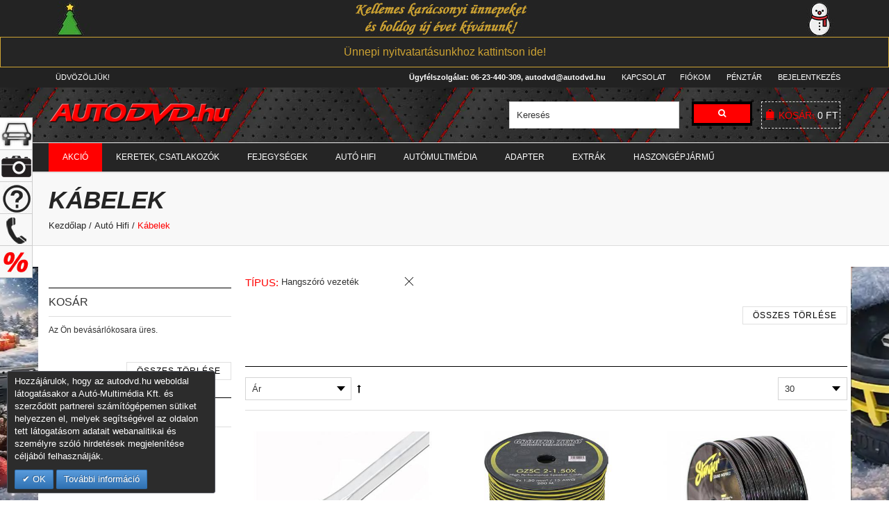

--- FILE ---
content_type: text/html; charset=UTF-8
request_url: https://www.autodvd.hu/auto-hifi/autohifi-kabelek/hangszoro_vezetek
body_size: 30995
content:
<!DOCTYPE html>
<html xmlns="http://www.w3.org/1999/xhtml" xml:lang="hu" lang="hu">
<head>
<meta http-equiv="Content-Type" content="text/html; charset=utf-8" />
<title>Autóhifi RCA kábel táp kábel, autó hifi kábelszett, RCA Y kábel XXX kábelszettek - Hangszóró vezeték</title>
<meta name="viewport" content="width=device-width, initial-scale=1" />
<meta name="description" content="Autóhifi kábelszettek 10mm2 autóhifi kábelszett Kábel - Szett Kábelszett 5 m 2 sztereó pár RCA-val Teljes megoldás a fejegység, a erősítő és a táp csatlakoztatásához. Autóhifi saruk komplett autóhifi kábelszett erősítő bekötéshez. 5m RCA, autóhifis biztosíték tartóval a tápkábelhez." />
<meta name="keywords" content="autóhifi kábelszett; RCA kábel; tápkábel; XXX RCA kábel; RCA Y kábel; autóhifi RCA kábel; RCA kábelek;" />
<meta name="robots" content="INDEX,FOLLOW" />
<!-- <link rel="icon" href="" type="image/x-icon" />
<link rel="shortcut icon" href="" type="image/x-icon" /> -->
<link rel="icon" href="https://www.autodvd.hu/skin/frontend/royal/default/favicon.png" type="image/png" />
<link rel="shortcut icon" href="https://www.autodvd.hu/skin/frontend/royal/default/favicon.png" type="image/png" />
<link rel="stylesheet" type="text/css" href="https://www.autodvd.hu/media/css/082781b8d9b4d9e2fda79e51fcf06f7a-1-SSL-1633692899.css" media="all" />
<link rel="stylesheet" type="text/css" href="https://www.autodvd.hu/media/css/fd54f96eac585c95b8ad491ec4398594-1-SSL-1473686385.css" media="print" />
<link rel="stylesheet" type="text/css" href="https://www.autodvd.hu/skin/frontend/royal/default/css/styles.css" media="all" />
<link rel="stylesheet" type="text/css" href="https://www.autodvd.hu/skin/frontend/base/default/dropfin/autosearch/css/style.css" media="all" />
<link rel="stylesheet" type="text/css" href="https://www.autodvd.hu/skin/frontend/base/default/css/elegento/ajax/ajax.css" media="all" />
<link rel="stylesheet" type="text/css" href="https://www.autodvd.hu/skin/frontend/base/default/css/elegento/ajax/ajaxlogin.css" media="all" />
<link rel="stylesheet" type="text/css" href="https://www.autodvd.hu/skin/frontend/base/default/css/elegento/menu/menu.css" media="all" />
<link rel="stylesheet" type="text/css" href="https://www.autodvd.hu/skin/frontend/base/default/css/tm/easycatalogimg.css" media="all" />
<link rel="stylesheet" type="text/css" href="https://www.autodvd.hu/skin/frontend/royal/default/css/elegento/bootstrap/bootstrap.css" media="all" />
<link rel="stylesheet" type="text/css" href="https://www.autodvd.hu/skin/frontend/royal/default/css/elegento/royal/royal.css" media="all" />
<link rel="canonical" href="https://www.autodvd.hu/auto-hifi/autohifi-kabelek" />
<!--[if IE]>
<link rel="stylesheet" type="text/css" href="https://www.autodvd.hu/media/css/a4139e8244d26962aa38d0a47ff31511-1-SSL-1473686385.css" media="all" />
<![endif]-->
<!--[if lte IE 8]>
<link rel="stylesheet" type="text/css" href="https://www.autodvd.hu/media/css/01f34877d22106de5bf4d391872cd70c-1-SSL-1473686385.css" media="all" />
<![endif]-->
<!-- Facebook Ads Extension for Magento -->
<!-- Facebook Pixel Code -->
<noscript><img height="1" width="1" style="display:none"
src="https://www.facebook.com/tr?id=386663251734261&ev=PageView&noscript=1&cd[source]=magento&cd[version]=1.9.2.4&cd[pluginVersion]=2.2.4&a=exmagento-1.9.2.4-2.2.4"
/></noscript>
<!-- End Facebook Pixel Code -->
<!-- Google Tag Manager -->
<!-- End Google Tag Manager -->
        <!-- Google Analytics -->
<!-- ÁRUKERESŐ.HU - PLEASE DO NOT MODIFY THE LINES BELOW -->
<!-- ÁRUKERESŐ.HU CODE END -->
    <meta property="og:title" content="Autóhifi RCA kábel táp kábel, autó hifi kábelszett, RCA Y kábel XXX kábelszettek - Hangszóró vezeték" />
    <meta property="og:type" content="product.group" />
    <meta property="og:url" content="https://www.autodvd.hu/auto-hifi/autohifi-kabelek/hangszoro_vezetek" />
    <meta property="og:description" content="Autóhifi kábelszettek 10mm2 autóhifi kábelszett Kábel - Szett Kábelszett 5 m 2 sztereó pár RCA-val Teljes megoldás a fejegység, a erősítő és a táp csatlakoztatásához. Autóhifi saruk komplett autóhifi kábelszett erősítő bekötéshez. 5m RCA, autóhifis biztosíték tartóval a tápkábelhez." />
    <meta property="og:site_name" content="Autodvd.hu" />
</head>
<body class=" catalog-category-view categorypath-auto-hifi-autohifi-kabelek category-autohifi-kabelek  wide" >
    <div id="root-wrapper">
    <div class="wrapper">
            <noscript>
        <div class="global-site-notice noscript">
            <div class="notice-inner">
                <p>
                    <strong>JavaScript seems to be disabled in your browser.</strong><br />
                    You must have JavaScript enabled in your browser to utilize the functionality of this website.                </p>
            </div>
        </div>
    </noscript>
        <div class="page">
<style>
.blacb {
	text-align: center;
	font-family: "Open Sans",sans-serif;
	font-size: 16px;
	font-weight: 400;
	margin: auto;
	padding: 10px;
	background-color: #252525;
	color: #cda333;
	border: 1px solid #cda333;
}
.divTable{
	display: table;
	width: 100%;
}
.divTableRow {
	display: table-row;
}
.divTableHeading {
	background-color: #EEE;
	display: table-header-group;
}
.divTableSM, .divTableHead {
display: table-cell;
padding: 3px 10px;
background-image: url("https://www.autodvd.hu/media/images/bbk2025sm.jpg");
background-repeat: no-repeat;
background-position: center;
background-color: #232323;
}
.divTableCT, .divTableHead {
display: table-cell;
padding: 3px 10px;
background-image: url("https://www.autodvd.hu/media/images/bbk2025ct.jpg");
background-repeat: no-repeat;
background-position: center;
background-color: #232323;
}
.divTableCenter, .divTableHead {
	display: table-cell;
        background-image: url("https://www.autodvd.hu/media/images/bbk2025.jpg");
        padding: 18px;
        background-repeat: no-repeat;
        background-position: center;
        min-width: 100px;
        background-color: #232323;
}
.divTableHeading {
	background-color: #EEE;
	display: table-header-group;
	font-weight: bold;
}
.divTableFoot {
	background-color: #EEE;
	display: table-footer-group;
	font-weight: bold;
}
.divTableBody {
	display: table-row-group;
}
@media only screen and (max-width: 600px) {
.divTableCT, .divTableHead {
       display:none;
}
.divTableSM, .divTableHead {
       display:none;
}
}
</style>
<div class="divTable">
<div class="divTableBody">
<div class="divTableRow">
<div class="divTableCT">&nbsp;</div>
<div class="divTableCenter">&nbsp;</div>
<div class="divTableSM">&nbsp;</div>
</div>
</div>
</div>
<a style="display:block" href="https://www.autodvd.hu/autodvd_kapcsolat#unnep">
        <div class="blacb">
Ünnepi nyitvatartásunkhoz kattintson ide!
       </div>
</a><div class="custom-block-headertop-container">
    </div>
<div class="header-container eg-headerstyle4">
    <div class="header-top-container">
        <div class="header-top header container">
            <div class="header-top-left">
                        <div class="welcome-container">
                <p class="welcome-msg">
                    Üdvözöljük!                                    </p>
            </div>
                                                        </div>
            <div class="header-top-right clearfix">
                                <div class="top-links">
                    <ul class="links">
                        <li class="first "><a href="https://www.autodvd.hu/customer/account/" title="Fiókom" >Fiókom</a></li>
                                                                <li class=" "><a href="https://www.autodvd.hu/checkout/" title="Pénztár" class="top-link-checkout">Pénztár</a></li>
                                <li class=" last "><a href="https://www.autodvd.hu/customer/account/login/referer/aHR0cHM6Ly93d3cuYXV0b2R2ZC5odS9hdXRvLWhpZmkvYXV0b2hpZmkta2FiZWxlaz9oYW5nc3pvcm9fdGlwdXM9MzQ0/" title="Bejelentkezés" class="eg-login-link">Bejelentkezés</a></li>
            </ul>
<strong><a style="text-transform:none;">Ügyfélszolgálat:  06-23-440-309, autodvd@autodvd.hu</a></strong>
 <a  href="https://www.autodvd.hu/autodvd_kapcsolat">Kapcsolat</a>                </div>
                                            </div>
        </div>
    </div>
    <div class="header-main-container">
        <div class="header-main header container">
            <div class="table">
                <div class="table-row">
                    <div class="nav-trigger-container table-cell">
                        <div class="nav-trigger grid-xs-show grid-sm-show">
                            <span class="fa fa-align-justify"></span>
                        </div>
                    </div>
                    <div class="header-main-left">
                        <a href="https://www.autodvd.hu/" title="Autodvd.hu" class="logo"><img src="https://www.autodvd.hu/skin/frontend/royal/default/images/logo.png" alt="Autodvd.hu" /></a>
                    </div>
                    <div class="header-main-right clearfix">
                        <div class="search-wrapper">
<form id="search_mini_form" action="https://www.autodvd.hu/catalogsearch/result/" method="get">
            <div class="form-search clearfix">
            <input id="search" type="text" name="q" value="" class="input-text required-entry" maxlength="128" placeholder="Keresés" />
            <button type="submit" title="Keresés" class="button"><span><span class="fa fa-search"></span></span></button>
            <div id="auto_search_loader" style="display: none;">
                <img alt="" src="https://www.autodvd.hu/skin/frontend/base/default/dropfin/autosearch/images/ajax-loader.gif">
            </div>
            <div id="search_autocomplete" class="search-autocomplete"></div>
        </div>
</form></div>
<div class="mini-cart is-empty">
    <div class="mini-cart-trigger">
        <a href="https://www.autodvd.hu/checkout/cart/" class="cart-summary" title="CART">
            <span class="cart-badge">
                <span class="badge-icon icon-royal icon-soppingbag-large theme-color"></span>
            </span>
            <span class="cart-label empty">Kosár:</span>
            <span class="subtotal">
                <span class="amount2">
                                            <span class="price">0 Ft</span>                                    </span>
            </span>
        </a>
    </div>
            	<div class="mini-cart-content">
            <div class="empty">Az Ön bevásárlókosara üres.</div>
		</div>
</div>                    </div>
                </div>
            </div>
        </div>
    </div>
    <div class="header-nav-container">
        <div class="header-nav header container">
            <div class="nav-container">
                <div class="widget widget-static-block"><div class="cdz-main-menu">
<div class="cdz-menu cdz-horizontal-menu  menu-wrapper cdz-translate" id="menu-4-69546c65c3d87" data-megamenu='{"dropdownEffect":"translate","type":"0"}'>
	<ul class="groupmenu">
	<li class="item level0 menuakc level-top" >
	<a class="menu-link" href="https://www.autodvd.hu/keszleten-akcios_ar"> <span><span>Akció</span></span></a>
    </li><li class="item level0  level-top parent" >
	<a class="menu-link" href="https://www.autodvd.hu/autoradio-keretek-csatlakozok"> <span><span>Keretek, csatlakozók</span></span></a>
        <ul class="groupmenu-drop">
    	<li class="item level1  text-content" >
	        <div class=" groupmenu-drop-content groupmenu-width-24" style=" ">
        	        	<div class="row">
                        	<div class="col-sm-6"><ul>
<li class="menu_dd_li">
	<a class="menulazy" href="https://www.autodvd.hu/autoradio-keretek-csatlakozok/autoradio-keretek">
		<img class="lazy" data-src="https://www.autodvd.hu/media/menu/radiokeret_hflm.webp" alt="Autórádió keretek"/>
		<span class="menu_dd_t">Autórádió keretek</span>
		<span>1 és 2 DIN átalakítók</span>
    </a>
</li>
<li class="menu_dd_li">
	<a class="menulazy" href="https://www.autodvd.hu/autoradio-keretek-csatlakozok/radio-beepito-szett">
		<img class="lazy" data-src="https://www.autodvd.hu/media/menu/keretszett_hflm.webp" alt="Rádió beépítő szett"/>
		<span class="menu_dd_t">Rádió beépítő szett</span>
		<span>Rádió beépító szettek</span>
    </a>
</li>
<li class="menu_dd_li">
	<a class="menulazy" href="https://www.autodvd.hu/fejegysegek/autospecifikus-fejegysegek-2din">
		<img class="lazy" data-src="https://www.autodvd.hu/media/menu/radioszett_hflm.webp" alt="Autórádió szett"/>
		<span class="menu_dd_t">Autórádió szett</span>
		<span>Fejegység szettek</span>
    </a>
</li>
<li class="menu_dd_li">
	<a class="menulazy" href="https://www.autodvd.hu/autoradio-keretek-csatlakozok/autoradio-csatlakozo">
		<img class="lazy" data-src="https://www.autodvd.hu/media/menu/isocsatlako_hflm.webp" alt="ISO csatlakozók"/>
		<span class="menu_dd_t">ISO csatlakozók</span>
		<span>Autórádió csatlakozók</span>
    </a>
</li>
<li class="menu_dd_li">
	<a class="menulazy" href="https://www.autodvd.hu/autoradio-keretek-csatlakozok/antenna-adapter">
		<img class="lazy" data-src="https://www.autodvd.hu/media/menu/antennaadapter_hflm.webp" alt="Antenna adapter"/>
		<span class="menu_dd_t">Antenna adapter</span>
		<span>Antenna csatlakozók</span>
    </a>
</li>
<li class="menu_dd_li">
	<a class="menulazy" href="https://www.autodvd.hu/autoradio-keretek-csatlakozok/fejegyseg-csatlakozok">
		<img class="lazy" data-src="https://www.autodvd.hu/media/menu/autoradiocsatlakozo_hflm.webp" alt="Autórádió csatlakozók"/>
		<span class="menu_dd_t">Autórádió csatlakozók</span>
		<span>Alpine, JVC csatlakozók</span>
    </a>
</li>
</ul></div>
                        	<div class="col-sm-6"><ul>
<li class="menu_dd_li">
	<a class="menulazy" href="https://www.autodvd.hu/auto-hifi/hangszoro-beepito-keret">
		<img class="lazy" data-src="https://www.autodvd.hu/media/menu/hangszorokeret_hflm.webp" alt="Hangszóró keretek" />
		<span class="menu_dd_t">Hangszóró keretek</span>
		<span>Gyári hangszóró helyre univerzális</span>
    </a>
</li>
<li class="menu_dd_li">
	<a class="menulazy" href="https://www.autodvd.hu/autoradio-keretek-csatlakozok/auto-hangszoro-csatlakozo">
		<img class="lazy" data-src="https://www.autodvd.hu/media/menu/hangszorocsatlakozo_hflm.webp" alt="Hangszóró csatlakozók"/>
		<span class="menu_dd_t">Hangszóró csatlakozók</span>
		<span>Átalakító csatlakozók</span>
    </a>
</li>
<li class="menu_dd_li">
	<a class="menulazy" href="https://www.autodvd.hu/autoradio-keretek-csatlakozok/kormanytavvezerlok">
		<img class="lazy" data-src="https://www.autodvd.hu/media/menu/kormanytavvezerlo_hflm.webp" alt="Kormánytávvezérlők"/>
		<span class="menu_dd_t">Kormánytávvezérlők</span>
		<span>Multikormány adapterek</span>
    </a>
</li>
<li class="menu_dd_li">
	<a class="menulazy" href="https://www.autodvd.hu/autoradio-keretek-csatlakozok/aktiv-adapter">
		<img class="lazy" data-src="https://www.autodvd.hu/media/menu/erositoadapter_hflm.webp" alt="Aktív adapterek"/>
		<span class="menu_dd_t">Aktív adapterek</span>
		<span>Gyári erősítős rendszerekhez</span>
    </a>
</li>
<li class="menu_dd_li">
	<a class="menulazy" href="https://www.autodvd.hu/autoradio-keretek-csatlakozok/autoradio-csatlakozo/tolatokamera_">
		<img class="lazy" data-src="https://www.autodvd.hu/media/menu/tolatokameraadapter_hflm.webp" alt="Gyári kamera megtartó" />
		<span class="menu_dd_t">Gyári kamera megtartó</span>
		<span>Tolatókamera megtartó</span>
    </a>
</li>
<li class="menu_dd_li">
	<a class="menulazy" href="https://www.autodvd.hu/autoradio-keretek-csatlakozok/autoradio-csatlakozo/usb_">
		<img class="lazy" data-src="https://www.autodvd.hu/media/menu/usbadapter_hflm.webp" alt="Gyári USB megtartó" />
		<span class="menu_dd_t">Gyári USB megtartó</span>
		<span>USB csatlakozó megtartó</span>
    </a>
</li>
</ul></div>
                        	<div class="col-sm-12"><div class="keret-m-w">
<h4 align="center">A pontosabb keresés érdekében használja a márkaválasztót!</h4>
</div></div>
                        </div>
                </div>
</li>    </ul>
    </li><li class="item level0  level-top parent" >
	<a class="menu-link" href="https://www.autodvd.hu/fejegysegek"> <span><span>Fejegységek</span></span></a>
        <ul class="groupmenu-drop">
    	<li class="item level1  row no-dropdown" >
			<ul class="groupmenu-nondrop">
		<li class="item level2 col-sm-12 col need-unwrap" >
		<ul class="groupmenu-nondrop">
		<li class="item level3  text-content" >
	        <div class=" groupmenu-drop-content groupmenu-width-24" style=" ">
        	        	<div class="row">
                        	<div class="col-sm-6"><ul>
<li class="menu_dd_li">
	<a class="menulazy" href="https://www.autodvd.hu/fejegysegek/1din-mechanika-nelkuli-fejegyseg">
		<img class="lazy" data-src="https://www.autodvd.hu/media/menu/usbautoradio_hflm.webp" alt="1 DIN USB Fejegységek"/>
		<span class="menu_dd_t">1 DIN USB Fejegységek</span>
		<span>CD Mechanika nélküli rádiók</span>
    </a>
</li>
<li class="menu_dd_li">
	<a class="menulazy" href="https://www.autodvd.hu/fejegysegek/1din-mechanika-nelkuli-fejegyseg/bluetooth">
		<img class="lazy" data-src="https://www.autodvd.hu/media/menu/bluetoothautoradio_hflm.webp" alt="1 DIN BT Fejegységek"/>
		<span class="menu_dd_t">1 DIN BT Fejegységek</span>
		<span>Bluetooth autórádió</span>
    </a>
</li>
<li class="menu_dd_li">
	<a class="menulazy" href="https://www.autodvd.hu/fejegysegek/1din-autohifi-fejegyseg">
		<img class="lazy" data-src="https://www.autodvd.hu/media/menu/cdautoradio_hflm.webp" alt="1 DIN CD Fejegységek"/>
		<span class="menu_dd_t">1 DIN CD Fejegységek</span>
		<span>CD/USB autórádiók</span>
    </a>
</li>
<li class="menu_dd_li">
	<a class="menulazy" href="https://www.autodvd.hu/fejegysegek/2-din-cd-mp3-fejegyseg-autohifi">
		<img class="lazy" data-src="https://www.autodvd.hu/media/menu/2dinautoradio_hflm.webp" alt="2 DIN autórádió"/>
		<span class="menu_dd_t">2 DIN autórádió</span>
		<span>CD/USB autórádiók</span>
    </a>
</li>
<li class="menu_dd_li">
	<a class="menulazy" href="https://www.autodvd.hu/fejegysegek/1din-multimedias-fejegyseg">
		<img class="lazy" data-src="https://www.autodvd.hu/media/menu/1dinmultimedia_hflm.webp" alt="1 DIN Multimédiás"/>
		<span class="menu_dd_t">1 DIN Multimédiás</span>
		<span>1 DIN Multimédiás autórádió</span>
    </a>
</li>
</ul></div>
                        	<div class="col-sm-6"><ul>
<li class="menu_dd_li">
	<a class="menulazy" href="https://www.autodvd.hu/fejegysegek/2din-multimedias-fejegysegek">
		<img class="lazy" data-src="https://www.autodvd.hu/media/menu/2dinmultimedia_hflm.webp" alt="2 DIN Multimédiás"/>
		<span class="menu_dd_t">2 DIN Multimédiás</span>
		<span>Érintőképernyős rádiók</span>
    </a>
</li>
<li class="menu_dd_li">
	<a class="menulazy" href="https://www.autodvd.hu/fejegysegek/2din-multimedias-fejegysegek/apple_carplay_">
		<img class="lazy" data-src="https://www.autodvd.hu/media/menu/applecarplay_hflm.webp" alt="Apple Carplay fejegység"/>
		<span class="menu_dd_t">Apple Carplay fejegység</span>
		<span>Apple Carplay</span>
    </a>
</li>
<li class="menu_dd_li">
	<a class="menulazy" href="https://www.autodvd.hu/fejegysegek/2din-multimedias-fejegysegek/android_auto_">
		<img class="lazy" data-src="https://www.autodvd.hu/media/menu/androidauto_hflm.webp" alt="Android Auto fejegység"/>
		<span class="menu_dd_t">Android Auto fejegység</span>
		<span>Android Auto</span>
    </a>
</li>
<li class="menu_dd_li">
	<a class="menulazy" href="https://www.autodvd.hu/fejegysegek/2-din-navigacios-fejegysegek">
		<img class="lazy" data-src="https://www.autodvd.hu/media/menu/2dinnavigacio_hflm.webp" alt="2 DIN Navigáció"/>
		<span class="menu_dd_t">2 DIN Navigáció</span>
		<span>GPS navigáció</span>
    </a>
</li>
<li class="menu_dd_li">
	<a class="menulazy" href="https://www.autodvd.hu/fejegysegek/freestyle">
		<img class="lazy" data-src="https://www.autodvd.hu/media/menu/freestylemultimedia_hflm.webp" alt="2 DIN Navigáció"/>
		<span class="menu_dd_t">Freestyle multimédia</span>
		<span>8"-10" értintőképernyővel</span>
    </a>
</li>
</ul></div>
                        	<div class="col-sm-6"><ul>
<li class="menu_dd_li">
	<a class="menulazy" href="https://www.autodvd.hu/fejegysegek/autospecifikus-fejegysegek-2din">
		<img class="lazy" data-src="https://www.autodvd.hu/media/menu/radioszett_hflm.webp" alt="Autórádió szett"/>
		<span class="menu_dd_t">Autórádió szett</span>
		<span>Specifikus fejegységek</span>
    </a>
</li>
<li class="menu_dd_li">
	<a class="menulazy" href="https://www.autodvd.hu/fejegysegek/hajo_hifi">
		<img class="lazy" data-src="https://www.autodvd.hu/media/menu/hajoradio_hflm.webp" alt="Hajós fejegység"/>
		<span class="menu_dd_t">Hajós fejegység</span>
		<span>Hajó hifi</span>
    </a>
</li>
<li class="menu_dd_li">
	<a class="menulazy" href="https://www.autodvd.hu/fejegysegek/autohifi-kiegeszitok/taviranyito">
		<img class="lazy" data-src="https://www.autodvd.hu/media/menu/taviranyito_hflm.webp" alt="Távirányító"/>
		<span class="menu_dd_t">Távirányító</span>
		<span>Pioneer, Kenwood, hajó</span>
    </a>
</li>
<li class="menu_dd_li">
	<a class="menulazy" href="https://www.autodvd.hu/fejegysegek/autohifi-kiegeszitok/antenna_">
		<img class="lazy" data-src="https://www.autodvd.hu/media/menu/antenna_hflm.webp" alt="Antenna"/>
		<span class="menu_dd_t">Antenna</span>
		<span>AM/FM, GPS, DAB</span>
    </a>
</li>
<li class="menu_dd_li">
	<a class="menulazy" href="https://www.autodvd.hu/fejegysegek/autohifi-kiegeszitok/egyeb-usb_csatlakozo-hdmi_csatlakozo-mikrofon">
		<img class="lazy" data-src="https://www.autodvd.hu/media/menu/kiegeszitok_hflm.webp" alt="Egyéb kiegészítők"/>
		<span class="menu_dd_t">Egyéb kiegészítők</span>
		<span>USB csatlakozók</span>
    </a>
</li>
</ul></div>
                        	<div class="col-sm-6"><div class="groupdrop-banner"><a href="https://www.autodvd.hu/fejegysegek/kenwood-dmx9720xds-2din-fejegyseg.html">
<img class="img-responsive" src="https://www.autodvd.hu/media/menu/kenwood_dmx9720xds_autodvd.webp" alt="Fejegységek" loading="lazy" />
 </a></div></div>
                        </div>
                </div>
</li><li class="item level3  text-content" >
	        <div class=" groupmenu-drop-content groupmenu-width-24" style=" ">
        	        	<div class="row">
                        	<div class="col-sm-4"><div class="groupdrop-banner space-s" style="padding-top:30px">
	<a href="https://www.autodvd.hu/fejegysegek/alpine"><img class="img-responsive" src="https://www.autodvd.hu/media/menu/alpine-logo.webp" alt="Alpine" loading="lazy"/></a>
</div></div>
                        	<div class="col-sm-4"><div class="groupdrop-banner space-s" style="padding-top:30px">
	<a href="https://www.autodvd.hu/fejegysegek/blaupunkt?cat=23"><img class="img-responsive" src="https://www.autodvd.hu/media/menu/blaupunkt-logo.webp" alt="Blaupunkt" loading="lazy"/></a>
</div></div>
                        	<div class="col-sm-4"><div class="groupdrop-banner space-s" style="padding-top:25px">
	<a href="https://www.autodvd.hu/fejegysegek/kenwood-mp3"><img class="img-responsive" src="https://www.autodvd.hu/media/menu/kenwood-logo.webp" alt="Kenwood" loading="lazy"/></a>
</div></div>
                        	<div class="col-sm-4"><div class="groupdrop-banner space-s" style="padding-top:25px">
	<a href="https://www.autodvd.hu/fejegysegek/pioneer-mp3"><img class="img-responsive" src="https://www.autodvd.hu/media/menu/pioneer-logo.webp" alt="Pioneer" loading="lazy"/></a>
</div></div>
                        	<div class="col-sm-4"><div class="groupdrop-banner space-s" style="padding-top:25px">
	<a href="https://www.autodvd.hu/fejegysegek/sony-mp3"><img class="img-responsive" src="https://www.autodvd.hu/media/menu/sony_logo.webp" alt="Sony" loading="lazy" /></a>
</div></div>
                        	<div class="col-sm-4"></div>
                        </div>
                </div>
</li>	</ul>
	</li>	</ul>
	</li>    </ul>
    </li><li class="item level0  level-top parent" >
	<a class="menu-link" href="https://www.autodvd.hu/auto-hifi"> <span><span>Autó Hifi</span></span></a>
        <ul class="groupmenu-drop">
    	<li class="item level1  text-content" >
	        <div class=" groupmenu-drop-content groupmenu-width-24" style=" ">
        	        	<div class="row">
                        	<div class="col-sm-4"><div class="space-s">
<p class="groupdrop-title text-uppercase"><i class="menu-icon img-icon"><img src="https://www.autodvd.hu/media/menu/165-hangszoro-icon.jpg"></i> <a href="https://www.autodvd.hu/auto-hifi/auto-hifi-hangszorok">Hangszórók Összes</a></p>
<ul class="groupdrop-link">
<li class="item"><a href="https://www.autodvd.hu/auto-hifi/auto-hifi-hangszorok">Koax, komponens szettek</a></li>
<li class="item"><a href="https://www.autodvd.hu/auto-hifi/auto-hifi-hangszorok/specifikus_hangszoro_szett">Specifikus hangszórók</a></li>
<li class="item"><a href="https://www.autodvd.hu/auto-hifi/auto-hifi-hangszorok/magassugarzo">Magassugárzó</a></li>
<li class="item"><a href="https://www.autodvd.hu/auto-hifi/auto-hifi-csomagok">Hifi csomagok</a></li>
<li class="item"><a href="https://www.autodvd.hu/auto-hifi/auto-hifi-hangszorok/dobozos_hangszoro">Dobozos hangszórók</a></li>
<li class="item"><a href="https://www.autodvd.hu/auto-hifi/auto-hifi-hangszorok/hajo_hifi">Hajó hangszórók</a></li>
</ul>
</div>
<div class="space-s space-top">
<p class="groupdrop-title text-uppercase"><i class="menu-icon img-icon"><img src="https://www.autodvd.hu/media/menu/165-hangszoro-icon.jpg"></i> 16,5 cm Hangszórók</p>
<ul class="groupdrop-link">
<li class="item"><a href="https://www.autodvd.hu/auto-hifi/auto-hifi-hangszorok/16_cm_kozepsugarzo">16,5 cm középsugárzó</a></li>
<li class="item"><a href="https://www.autodvd.hu/auto-hifi/auto-hifi-hangszorok/16_cm_koaxialis">16,5 cm koaxilális</a></li>
<li class="item"><a href="https://www.autodvd.hu/auto-hifi/auto-hifi-hangszorok/16_cm_szett_komponens">16,5 cm szett/komponens</a></li>
</ul>
</div>
<div class="space-s space-top">
<p class="groupdrop-title text-uppercase"><i class="menu-icon img-icon"><img src="https://www.autodvd.hu/media/menu/130-hangszoro-icon.jpg"></i> 13 cm Hangszórók</p>
<ul class="groupdrop-link">
<li class="item"><a href="https://www.autodvd.hu/auto-hifi/auto-hifi-hangszorok/13_cm_kozepsugarzo">13 cm középsugárzó</a></li>
<li class="item"><a href="https://www.autodvd.hu/auto-hifi/auto-hifi-hangszorok/13_cm_koaxialis">13 cm koaxilális</a></li>
<li class="item"><a href="https://www.autodvd.hu/auto-hifi/auto-hifi-hangszorok/13_cm_szett_komponens">13 cm szett/komponens</a></li>
</ul>
</div>
<div class="space-s space-top">
<p class="groupdrop-title text-uppercase"><i class="menu-icon img-icon"><img src="https://www.autodvd.hu/media/menu/keret-hangszoro-icon.jpg"></i> Kiegészítők</p>
<ul class="groupdrop-link">
<li class="item"><a href="https://www.autodvd.hu/autoradio-keretek-csatlakozok/auto-hangszoro-csatlakozo">Hangszóró csatlakozó</a></li>
<li class="item"><a href="https://www.autodvd.hu/auto-hifi/hangszoro-beepito-keret">Hangszóró keret</a></li>
<li class="item"><a href="https://www.autodvd.hu/auto-hifi/hangszoro-racs">Hangszóró rács</a></li>
</ul>
</div></div>
                        	<div class="col-sm-4"><div class="line-right">
<div class="space-s">
<p class="groupdrop-title text-uppercase"><i class="menu-icon img-icon"><img src="https://www.autodvd.hu/media/menu/100-hangszoro-icon.jpg"></i> 10 cm Hangszórók</p>
<ul class="groupdrop-link">
<li class="item"><a href="https://www.autodvd.hu/auto-hifi/auto-hifi-hangszorok/10_cm_kozepsugarzo">10 cm középsugárzó</a></li>
<li class="item"><a href="https://www.autodvd.hu/auto-hifi/auto-hifi-hangszorok/10_cm_koaxialis">10 cm koaxilális</a></li>
<li class="item"><a href="https://www.autodvd.hu/auto-hifi/auto-hifi-hangszorok/10_cm_szett_komponens">10 cm szett/komponens</a></li>
</ul>
</div>
<div class="space-s space-top">
<p class="groupdrop-title text-uppercase"><i class="menu-icon img-icon"><img src="https://www.autodvd.hu/media/menu/200-hangszoro-icon.jpg"></i> 20 cm Hangszórók</p>
<ul class="groupdrop-link">
<li class="item"><a href="https://www.autodvd.hu/auto-hifi/auto-hifi-hangszorok/20_cm_kozepsugarzo">20 cm középsugárzó</a></li>
<li class="item"><a href="https://www.autodvd.hu/auto-hifi/auto-hifi-hangszorok/20_cm_koaxialis">20 cm koaxilális</a></li>
<li class="item"><a href="https://www.autodvd.hu/auto-hifi/auto-hifi-hangszorok/20_cm_szett_komponens">20 cm szett/komponens</a></li>
</ul>
</div>
<div class="space-s space-top">
<p class="groupdrop-title text-uppercase"><i class="menu-icon img-icon"><img src="https://www.autodvd.hu/media/menu/oval-hangszoro-icon.jpg"></i> Ovál Hangszórók</p>
<ul class="groupdrop-link">
<li class="item"><a href="https://www.autodvd.hu/auto-hifi/auto-hifi-hangszorok/oval_4x6">Ovál 4X6 Kisovál</a></li>
<li class="item"><a href="https://www.autodvd.hu/auto-hifi/auto-hifi-hangszorok/oval_6x8">Ovál 6X8 Ford, Mazda</a></li>
<li class="item"><a href="https://www.autodvd.hu/auto-hifi/auto-hifi-hangszorok/oval_6x9">Ovál 6X9 Nagyovál</a></li>
<li class="item"><a href="https://www.autodvd.hu/auto-hifi/auto-hifi-hangszorok/oval_6x9_szett_komponens">Ovál 6X9 szett/komponens</a></li>
</ul>
</div>
<div class="space-s space-top">
<p class="groupdrop-title text-uppercase"><i class="menu-icon img-icon"><img src="https://www.autodvd.hu/media/menu/87-hangszoro-icon.jpg"></i> Speciális Hangszórók</p>
<ul class="groupdrop-link">
<li class="item"><a href="https://www.autodvd.hu/auto-hifi/auto-hifi-hangszorok/5_8_cm_kozepsugarzo">6-8 cm középsugárzó</a></li>
<li class="item"><a href="https://www.autodvd.hu/auto-hifi/auto-hifi-hangszorok/8,7_cm_koaxialis">8,7 cm koaxiális</a></li>
<li class="item"><a href="https://www.autodvd.hu/auto-hifi/auto-hifi-hangszorok/12_cm_koaxialis">12 cm koaxiális</a></li>
</ul>
</div>
</div></div>
                        	<div class="col-sm-4"><div class="line-right">
<div class="space-s">
<p class="groupdrop-title text-uppercase"><i class="menu-icon img-icon"><img src="https://www.autodvd.hu/media/menu/melylada-icon.jpg"></i> <a href="https://www.autodvd.hu/auto-hifi/melysugarzo-melylada">Mélysugárzók</a></p>
<ul class="groupdrop-link">
<li class="item"><a href="https://www.autodvd.hu/auto-hifi/melysugarzo-melylada/melylada">Mélyláda</a></li>
<li class="item"><a href="https://www.autodvd.hu/auto-hifi/melysugarzo-melylada/melysugarzo_hangszoro">Mélysugárzó hangszóró</a></li>
<li class="item"><a href="https://www.autodvd.hu/auto-hifi/melysugarzo-melylada/aktiv_melysugarzo">Aktiv mélysugárzó</a></li>
<li class="item"><a href="https://www.autodvd.hu/auto-hifi/melysugarzo-melylada/aktiv_lapos_melysugarzo">Aktív lapos mélysugárzó</a></li>
<li class="item"><a href="https://www.autodvd.hu/auto-hifi/melysugarzo-melylada/melylada_szett">Mélyláda szett</a></li>
<li class="item"><a href="https://www.autodvd.hu/auto-hifi/melysugarzo-melylada/specifikus_melylada_szett">Specifikus mélyláda szett</a></li>
<li class="item"><a href="https://www.autodvd.hu/auto-hifi/melylada-doboz-ures/univerzalis_ures_lada">Univerzális üres láda</a></li>
<li class="item"><a href="https://www.autodvd.hu/auto-hifi/melylada-doboz-ures/specifikus_ures_lada">Specifikus üres láda</a></li>
</ul>
</div>
<div class="space-s space-top">
<p class="groupdrop-title text-uppercase"><i class="menu-icon img-icon"><img src="https://www.autodvd.hu/media/menu/erosito-icon.jpg"></i> <a href="https://www.autodvd.hu/auto-hifi/erosito-autohifi">Erősítő</a></p>
<ul class="groupdrop-link">
<li class="item"><a href="https://www.autodvd.hu/auto-hifi/erosito-autohifi/1_csatornas">1 csatornás</a></li>
<li class="item"><a href="https://www.autodvd.hu/auto-hifi/erosito-autohifi/2_csatornas">2 csatornás</a></li>
<li class="item"><a href="https://www.autodvd.hu/auto-hifi/erosito-autohifi/4_csatornas">4 csatornás</a></li>
<li class="item"><a href="https://www.autodvd.hu/auto-hifi/erosito-autohifi/5_csatornas">5 csatornás</a></li>
<li class="item"><a href="https://www.autodvd.hu/auto-hifi/erosito-autohifi/6_csatornas">6 csatornás</a></li>
</ul>
</div>
<div class="space-s space-top">
<p class="groupdrop-title text-uppercase"><i class="menu-icon img-icon"><img src="https://www.autodvd.hu/media/menu/dsp-processzor-icon.jpg"></i> <a href="https://www.autodvd.hu/auto-hifi/dsp-processzor">DSP processzor</a></p>
<ul class="groupdrop-link">
<li class="item"><a href="https://www.autodvd.hu/auto-hifi/dsp-processzor">DSP processzor</a></li>
<li class="item"><a href="https://www.autodvd.hu/auto-hifi/jelszint-atalakito">Jelszint átalakító</a></li>
<li class="item"><a href="https://www.autodvd.hu/auto-hifi/zavarszuro">Zavarszűrő</a></li>
</ul>
</div>
</div>
</div>
                        	<div class="col-sm-4">
<div class="space-s">
<p class="groupdrop-title text-uppercase"><i class="menu-icon img-icon"><img src="https://www.autodvd.hu/media/menu/kabel-icon.jpg"></i> <a href="https://www.autodvd.hu/auto-hifi/autohifi-kabelek">Kábelek</a></p>
<ul class="groupdrop-link">
<li class="item"><a href="https://www.autodvd.hu/auto-hifi/erosito-kabelszett">Kábelszett</a></li>
<li class="item"><a href="https://www.autodvd.hu/auto-hifi/autohifi-kabelek/rca_kabel">RCA Kábel</a></li>
<li class="item"><a href="https://www.autodvd.hu/auto-hifi/autohifi-kabelek/rca_y_kabel">RCA Y Kábel</a></li>
<li class="item"><a href="https://www.autodvd.hu/auto-hifi/autohifi-kabelek/tapkabel">Táp kábel</a></li>
<li class="item"><a href="https://www.autodvd.hu/auto-hifi/autohifi-kabelek/hangszoro_vezetek">Hangszóró vezeték</a></li>
</ul>
</div>
<div class="space-s space-top">
<p class="groupdrop-title text-uppercase"><i class="menu-icon img-icon"><img src="https://www.autodvd.hu/media/menu/csatlakozo-icon.jpg"></i> <a href="https://www.autodvd.hu/auto-hifi/saruk-rca-csatlakozok">Csatlakozók</a></p>
<ul class="groupdrop-link">
<li class="item"><a href="https://www.autodvd.hu/auto-hifi/saruk-rca-csatlakozok/rca">RCA</a></li>
<li class="item"><a href="https://www.autodvd.hu/autoradio-keretek-csatlakozok/auto-hangszoro-csatlakozo">Hangszóró saru</a></li>
<li class="item"><a href="https://www.autodvd.hu/auto-hifi/saruk-rca-csatlakozok/villas_saru">Villás saru</a></li>
<li class="item"><a href="https://www.autodvd.hu/auto-hifi/saruk-rca-csatlakozok/korsaru">Kör saru</a></li>
<li class="item"><a href="https://www.autodvd.hu/auto-hifi/saruk-rca-csatlakozok/erveghuvely">Érvéghüvely</a></li>
<li class="item"><a href="https://www.autodvd.hu/auto-hifi/saruk-rca-csatlakozok">Adapterek, csatlakozók</a></li>
<li class="item"><a href="https://www.autodvd.hu/auto-hifi/saruk-rca-csatlakozok/akkumulator_saru">Akkumulátor saru</a></li>
</ul>
</div>
<div class="space-s space-top">
<p class="groupdrop-title text-uppercase"><i class="menu-icon img-icon"><img src="https://www.autodvd.hu/media/menu/biztositek-icon.jpg"></i> <a href="https://www.autodvd.hu/auto-hifi/autohifi-biztositekhaz">Biztosíték</a></p>
<ul class="groupdrop-link">
<li class="item"><a href="https://www.autodvd.hu/auto-hifi/autohifi-biztositekhaz/biztositek_haz">Biztosítékház</a></li>
<li class="item"><a href="https://www.autodvd.hu/auto-hifi/autohifi-biztositekhaz">Biztosíték AGU, ANL, automata</a></li>
<li class="item"><a href="https://www.autodvd.hu/auto-hifi/autohifi-biztositekhaz/taposzto_blokk">Tápelosztó blokk</a></li>
</ul>
</div>
<div class="space-s space-top">
<p class="groupdrop-title text-uppercase"><i class="menu-icon img-icon"><img src="https://www.autodvd.hu/media/menu/kondenzator-icon.jpg"></i><a href="https://www.autodvd.hu/auto-hifi/autohifi-kondenzator">Kondenzátor</a></p>
<ul class="groupdrop-link">
<li class="item"><a href="https://www.autodvd.hu/auto-hifi/autohifi-kondenzator">Kondenzátor</a></li>
</ul>
</div>
</div>
                        	<div class="col-sm-4"><div class="line-right">
<div class="space-s">
<p class="groupdrop-title text-uppercase"><i class="menu-icon img-icon"><img src="https://www.autodvd.hu/media/menu/bitumen-icon.jpg"></i> <a href= "https://www.autodvd.hu/auto-hifi/bitumen-lap">Akkusztikai anyag</a></p>
<ul class="groupdrop-link">
<li class="item"><a href= "https://www.autodvd.hu/auto-hifi/bitumen-lap/bitumenlap">Bitumenlap</a></li>
<li class="item"><a href= "https://www.autodvd.hu/auto-hifi/bitumen-lap/hangszigetelo_anyag">Hangszigetelő lap</a></li>
<li class="item"><a href= "https://www.autodvd.hu/auto-hifi/bitumen-lap/csillapito_szivacs">Hangelnyelő szivacs</a></li>
<li class="item"><a href= "https://www.autodvd.hu/auto-hifi/bitumen-lap/ajto_szigetelo_szett">Ajtó szigetelő szett</a></li>
</ul>
</div>
<div class="space-s space-top">
<p class="groupdrop-title text-uppercase"><i class="menu-icon img-icon"><img src="https://www.autodvd.hu/media/menu/szerszam-icon.jpg"></i> <a href= "https://www.autodvd.hu/auto-hifi/radio-kiszedo-keszlet">Szerszámok</a></p>
<ul class="groupdrop-link">
<li class="item"><a href= "https://www.autodvd.hu/auto-hifi/radio-kiszedo-keszlet/radio_kiszedo">Rádió kiszedő</a></li>
<li class="item"><a href= "https://www.autodvd.hu/auto-hifi/radio-kiszedo-keszlet/karpit_szetszedo">Kárpit szétszedő</a></li>
<li class="item"><a href= "https://www.autodvd.hu/auto-hifi/szerelesi/anyagok">Szerelési anyagok</a></li>
<li class="item"><a href= "https://www.autodvd.hu/auto-hifi/szerelesi/anyagok/patent">Kárpit patent</a></li>
</ul>
</div>
<div class="space-s space-top">
<p class="groupdrop-title text-uppercase"><i class="menu-icon img-icon"><img src="https://www.autodvd.hu/media/menu/kiegeszito-icon.jpg"></i> Kiegészítők</p>
<ul class="groupdrop-link">
<li class="item"><a href= "https://www.autodvd.hu/auto-hifi/jelszint-atalakito">Jelszint átalakító</a></li>
<li class="item"><a href= "https://www.autodvd.hu/auto-hifi/hangszoro_kiegeszito">Hangváltó, védelem</a></li>
<li class="item"><a href= "https://www.autodvd.hu/auto-hifi/zavarszuro">Zavarszűrő</a></li>
</ul>
</div>
<div class="space-s space-top">
<p class="groupdrop-title text-uppercase"><i class="menu-icon img-icon"><img src="https://www.autodvd.hu/media/menu/karpit-icon.jpg"></i> Kárpit anyag</p>
<ul class="groupdrop-link">
<li class="item"><a href= "https://www.autodvd.hu/auto-hifi/bitumen-lap/karpit_anyag">Kárpit anyag</a></li>
<li class="item"><a href= "https://www.autodvd.hu/auto-hifi/bitumen-lap/hangszoro_selyem">Hangszóró selyem</a></li>
</ul>
</div>
<div class="space-s space-top">
<p class="groupdrop-title text-uppercase"><i class="menu-icon img-icon"> <img src="https://www.autodvd.hu/media/menu/sapka-icon.jpg"></i> <a href= "https://www.autodvd.hu/auto-hifi/ruhazat">Ruházat</a></p>
<ul class="groupdrop-link">
<li class="item"><a href= "https://www.autodvd.hu/auto-hifi/ruhazat">Ruházat</a></li>
</ul>
</div>
</div>
</div>
                        	<div class="col-sm-4"><div class="space-s">
<p class="groupdrop-title text-uppercase"><i class="menu-icon img-icon"><img src="https://www.autodvd.hu/media/wysiwyg/markak_mini.jpg"></i> Márkák</p>
<ul class="groupdrop-link">
<li class="item"><a href="https://www.autodvd.hu/auto-hifi/acv">ACV</a></li>
<li class="item"><a href="https://www.autodvd.hu/auto-hifi/alpine">Alpine</a></li>
<li class="item"><a href="https://www.autodvd.hu/auto-hifi/basser">Basser</a></li>
<li class="item"><a href="https://www.autodvd.hu/auto-hifi/blaupunkt">Blaupunkt</a></li>
<li class="item"><a href="https://www.autodvd.hu/auto-hifi/caliber">Caliber</a></li>
<li class="item"><a href="https://www.autodvd.hu/auto-hifi/cl_audio">CL Audio</a></li>
<li class="item"><a href="https://www.autodvd.hu/auto-hifi/comfort_mat">Comfort Mat</a></li>
<li class="item"><a href="https://www.autodvd.hu/auto-hifi/crunch">Crunch</a></li>
<li class="item"><a href="https://www.autodvd.hu/auto-hifi/focal">Focal</a></li>
<li class="item"><a href="https://www.autodvd.hu/auto-hifi/ground_zero">Ground Zero</a></li>
<li class="item"><a href="https://www.autodvd.hu/auto-hifi/helix">Helix</a></li>
<li class="item"><a href="https://www.autodvd.hu/auto-hifi/infinity">Infinity</a></li>
<li class="item"><a href="https://www.autodvd.hu/auto-hifi/jbl">JBL</a></li>
<li class="item"><a href="https://www.autodvd.hu/auto-hifi/kenwood">Kenwood</a></li>
<li class="item"><a href="https://www.autodvd.hu/auto-hifi/kicker">Kicker</a></li>
<li class="item"><a href="https://www.autodvd.hu/auto-hifi/kicx">Kicx</a></li>
<li class="item"><a href="https://www.autodvd.hu/auto-hifi/mb_quart">MB Quart</a></li>
<li class="item"><a href="https://www.autodvd.hu/auto-hifi/match">Match</a></li>
<li class="item"><a href="https://www.autodvd.hu/auto-hifi/pioneer">Pioneer</a></li>
<li class="item"><a href="https://www.autodvd.hu/auto-hifi/renegade">Renegade</a></li>
<li class="item"><a href="https://www.autodvd.hu/auto-hifi/sony">Sony</a></li>
<li class="item"><a href="https://www.autodvd.hu/auto-hifi/stinger">Stinger</a></li>
<li class="item"><a href="https://www.autodvd.hu/auto-hifi/4carmedia">4CarMedia</a></li>
</ul>
</div></div>
                        </div>
                </div>
</li>    </ul>
    </li><li class="item level0  level-top parent" >
	<a class="menu-link" href="https://www.autodvd.hu/automultimedia"> <span><span>Autómultimédia</span></span></a>
        <ul class="groupmenu-drop">
    	<li class="item level1  text-content" >
	        <div class=" groupmenu-drop-content groupmenu-width-24" style=" ">
        	        	<div class="row">
                        	<div class="col-sm-6"><ul>
<li class="menu_dd_li">
	<a class="menulazy" href="https://www.autodvd.hu/automultimedia/fejtamla-dvd-monitor">
		<img class="lazy" data-src="https://www.autodvd.hu/media/menu/fejtamladvd_hflm.webp" alt="Fejtámla DVD"/>
		<span class="menu_dd_t">Fejtámla DVD</span>
		<span>Beépített, felszerelhető monitorok</span>
    </a>
</li>
<li class="menu_dd_li">
	<a class="menulazy" href="https://www.autodvd.hu/automultimedia/monitor-tarto-konzol">
		<img class="lazy" data-src="https://www.autodvd.hu/media/menu/monitorkonzol_hflm.webp" alt="Tartó konzol"/>
		<span class="menu_dd_t">Tartó konzol</span>
		<span>Monitor, Tablet tartó konzol</span>
    </a>
</li>
<li class="menu_dd_li">
	<a class="menulazy" href="https://www.autodvd.hu/automultimedia/teto-dvd">
		<img class="lazy" data-src="https://www.autodvd.hu/media/menu/tetodvd_hflm.webp" alt="Tető DVD"/>
		<span class="menu_dd_t">Tető DVD</span>
		<span>Tetőkárpitra szerelhető DVD</span>
    </a>
</li>
<li class="menu_dd_li">
	<a class="menulazy" href="https://www.autodvd.hu/automultimedia/teto-monitor">
		<img class="lazy" data-src="https://www.autodvd.hu/media/menu/tetomonitor_hflm.webp" alt="Tető Monitor"/>
		<span class="menu_dd_t">Tető Monitor</span>
		<span>Tetőkárpitra Full HD monitor</span>
    </a>
</li>
<li class="menu_dd_li">
	<a class="menulazy" href="https://www.autodvd.hu/automultimedia/monitorok">
		<img class="lazy" data-src="https://www.autodvd.hu/media/menu/monitor_hflm.webp" alt="Monitorok"/>
		<span class="menu_dd_t">Monitorok</span>
		<span>Álló, talpas monitorok</span>
    </a>
</li>
<li class="menu_dd_li">
	<a class="menulazy" href="https://www.autodvd.hu/automultimedia/tukor-monitor-gps">
		<img class="lazy" data-src="https://www.autodvd.hu/media/menu/tukormonitor_hflm.webp" alt="Tükör monitor"/>
		<span class="menu_dd_t">Tükör monitor</span>
		<span>Visszapillantó tükörre</span>
    </a>
</li>
</ul></div>
                        	<div class="col-sm-6"><div class="groupdrop-banner"><a href="https://www.autodvd.hu/carplay-android-adapter"><img src="https://www.autodvd.hu/media/menu/smartphone-interface_menu.webp"  alt="Smartphone interface" loading="lazy"/></a>
</div>
<ul>
<li class="menu_dd_li">
	<a class="menulazy" href="https://www.autodvd.hu/fejegysegek/2din-multimedias-fejegysegek">
		<img class="lazy" data-src="https://www.autodvd.hu/media/menu/2dinmultimedia_hflm.webp" alt="2 DIN DVD lejátszók"/>
		<span class="menu_dd_t">2 DIN DVD lejátszók</span>
		<span>Érintőképernyő, DVD, BT</span>
    </a>
</li>
<li class="menu_dd_li">
	<a class="menulazy" href="https://www.autodvd.hu/fejegysegek/2-din-navigacios-fejegysegek">
		<img class="lazy" data-src="https://www.autodvd.hu/media/menu/2dinnavigacio_hflm.webp" alt="2 DIN navigációk"/>
		<span class="menu_dd_t">2 DIN navigációk</span>
		<span>Kenwood, Apple CarPlay</span>
    </a>
</li>
</ul></div>
                        	<div class="col-sm-6"><ul>
<li class="menu_dd_li">
	<a class="menulazy" href="https://www.autodvd.hu/tolatokamera/univerzalis-tolatokamera">
		<img class="lazy" data-src="https://www.autodvd.hu/media/menu/tolatokamera_hflm.webp" alt="Tolatókamera"/>
		<span class="menu_dd_t">Tolatókamera</span>
		<span>Univerzális tolatókamerák</span>
    </a>
</li>
<li class="menu_dd_li">
	<a class="menulazy" href="https://www.autodvd.hu/tolatokamera/autospecifikus-tolatokamera">
		<img class="lazy" data-src="https://www.autodvd.hu/media/menu/spectolatokamera_hflm.webp" alt="Specifikus tolatókamera"/>
		<span class="menu_dd_t">Specifikus tolatókamera</span>
		<span>Autóspecifikus tolatókamerák</span>
    </a>
</li>
<li class="menu_dd_li">
	<a class="menulazy" href="https://www.autodvd.hu/tolatokamera/tolatokamera-szett">
		<img class="lazy" data-src="https://www.autodvd.hu/media/menu/tolatokameraszett_hflm.webp" alt="Tolatókamera szett"/>
		<span class="menu_dd_t">Tolatókamera szett</span>
		<span>Monitor és kamera</span>
    </a>
</li>
<li class="menu_dd_li">
	<a class="menulazy" href="https://www.autodvd.hu/menetrogzito-kamera">
		<img class="lazy" data-src="https://www.autodvd.hu/media/menu/menetkamera_hflm.webp" alt="Menetrögzítő kamera"/>
		<span class="menu_dd_t">Menetrögzítő kamera</span>
		<span>Full HD, GPS</span>
    </a>
</li>
<li class="menu_dd_li">
	<a class="menulazy" href="https://www.autodvd.hu/automultimedia/infra-fejhallgato">
		<img class="lazy" data-src="https://www.autodvd.hu/media/menu/fejhallgato_hflm.webp" alt="Fejhallgatók"/>
		<span class="menu_dd_t">Fejhallgatók</span>
		<span>Vezetéknélküli fejhallgatók</span>
    </a>
</li>
</ul>
</div>
                        	<div class="col-sm-6"> <div class="groupdrop-banner"><a href="#"><img src="https://www.autodvd.hu/media/menu/multimedia_menu_tolatokamera.webp"  alt="Tolatókamera" loading="lazy"
 /></a></div></div>
                        </div>
                </div>
</li>    </ul>
    </li><li class="item level0  level-top parent" >
	<a class="menu-link" href="#"> <span><span>Adapter</span></span></a>
        <ul class="groupmenu-drop">
    	<li class="item level1  text-content" >
	        <div class=" groupmenu-drop-content groupmenu-width-24" style=" ">
        	        	<div class="row">
                        	<div class="col-sm-6"><ul>
<li class="menu_dd_li">
	<a class="menulazy" href="https://www.autodvd.hu/automarka/valaszto">
		<img class="lazy" data-src="https://www.autodvd.hu/media/menu/usbadapter2_hflm.webp" alt="USB/AUX/MP3/iPod Illesztők"/>
		<span class="menu_dd_t">USB/AUX/MP3/iPod Illesztők</span>
		<span>Gyári rádióra USB, AUX</span>
    </a>
</li>
<li class="menu_dd_li">
	<a class="menulazy" href="https://www.autodvd.hu/usb-aux-mp3-illeszto/bluetooth-adapter">
		<img class="lazy" data-src="https://www.autodvd.hu/media/menu/btadapter_hflm.webp" alt="Bluetooth adapterek"/>
		<span class="menu_dd_t">Bluetooth adapterek</span>
		<span>A2DP zenelejátszás, kihangosítás</span>
    </a>
</li>
<li class="menu_dd_li">
	<a class="menulazy" href="https://www.autodvd.hu/usb-aux-mp3-illeszto/yatour-mp3-usb-illeszto-egyeb-radiok">
		<img class="lazy" data-src="https://www.autodvd.hu/media/menu/usbadapter02.jpg" alt="Egyéb rádió illesztők"/>
		<span class="menu_dd_t">Egyéb rádió illesztők</span>
		<span>Becker, Blaupunkt</span>
    </a>
</li>
<li class="menu_dd_li">
	<a class="menulazy" href="https://www.autodvd.hu/usb-aux-mp3-illeszto/dension-tartozekok">
		<img class="lazy" data-src="https://www.autodvd.hu/media/menu/potkabel_hflm.webp" alt="Pót kábelek"/>
		<span class="menu_dd_t">Pót kábelek</span>
		<span>Csatlakozók, kábelek</span>
    </a>
</li>
<li class="menu_dd_li">
	<a class="menulazy" href="https://www.autodvd.hu/aux-adapter">
		<img class="lazy" data-src="https://www.autodvd.hu/media/menu/auxcsatlakozo_hflm.webp" alt="AUX adapterek"/>
		<span class="menu_dd_t">AUX adapterek</span>
		<span>AUX csatlakozás, bemenet</span>
    </a>
</li>
<li class="menu_dd_li">
	<a class="menulazy" href="https://www.autodvd.hu/multimedia-video-illeszto">
		<img class="lazy" data-src="https://www.autodvd.hu/media/menu/kameraadapter_hflm.webp" alt="Tolatókamera adapter"/>
		<span class="menu_dd_t">Tolatókamera adapter</span>
		<span>Kamera csatlakozás<span>
    </a>
</li>
</ul>
</div>
                        	<div class="col-sm-6"><ul>
<a class="menulazy" href="https://www.autodvd.hu/carplay-android-adapter">
<span class="menu_dd_t">Smartphone, okostelefon <br>adapterek. Gyári rendszerhez <br>Apple CarPlay, Android Auto <br>integráció</span>
</a>
<div class="groupdrop-banner space-s" style="padding-top:80px">
	<a href="https://www.autodvd.hu/carplay-android-adapter"><img class="img-responsive" src="https://www.autodvd.hu/media/menu/carplay-menu.webp" alt="CarPlay adapter" loading="lazy"/></a>
</div>
</ul></div>
                        	<div class="col-sm-12"><div class="keret-m-w">
<h4 align="center">A pontosabb keresés érdekében használja a márkaválasztót!</h4>
</div></div>
                        </div>
                </div>
</li>    </ul>
    </li><li class="item level0  level-top parent" >
	<a class="menu-link" href="#"> <span><span>Extrák</span></span></a>
        <ul class="groupmenu-drop">
    	<li class="item level1  text-content" >
	        <div class=" groupmenu-drop-content groupmenu-width-20" style=" ">
        	        	<div class="row">
                        	<div class="col-sm-6"><ul>
<li class="menu_dd_li">
	<a class="menulazy" href="https://www.autodvd.hu/ulesfutes">
		<img class="lazy" data-src="https://www.autodvd.hu/media/menu/ulesfutes_hflm.webp" alt="Ülésfűtés"/>
		<span class="menu_dd_t">Ülésfűtés</span>
		<span>Több fokozatú, beépíthető</span>
    </a>
</li>
<li class="menu_dd_li">
	<a class="menulazy" href="https://www.autodvd.hu/bluetooth-telefon-kihagosito/bluetooth-kihangosito">
		<img class="lazy" data-src="https://www.autodvd.hu/media/menu/telefonkihangosito_hflm.webp" alt="Telefon kihangosító"/>
		<span class="menu_dd_t">Telefon kihangosító</span>
		<span>Bluetooth kihangosítók</span>
    </a>
</li>
<li class="menu_dd_li">
	<a class="menulazy" href="https://www.autodvd.hu/bluetooth-telefon-kihagosito/parrot-iso-kabelek">
		<img class="lazy" data-src="https://www.autodvd.hu/media/menu/kihangositokabel_hflm.webp" alt="Parrot ISO kábelek"/>
		<span class="menu_dd_t">Parrot ISO kábelek</span>
		<span>Kihangosító adapter kábel</span>
    </a>
</li>
<li class="menu_dd_li">
	<a class="menulazy" href="https://www.autodvd.hu/bluetooth-telefon-kihagosito/tartok">
		<img class="lazy" data-src="https://www.autodvd.hu/media/menu/telefontarto_hflm.webp" alt="Telefon tartók"/>
		<span class="menu_dd_t">Telefon tartók</span>
		<span>Dension UniMount</span>
    </a>
</li>
</ul></div>
                        	<div class="col-sm-6"><ul>
<li class="menu_dd_li">
	<a class="menulazy" href="https://www.autodvd.hu/menetrogzito-kamera">
		<img class="lazy" data-src="https://www.autodvd.hu/media/menu/menetkamera_hflm.webp" alt="Menetrögzítő kamera"/>
		<span class="menu_dd_t">Menetrögzítő kamera</span>
		<span>Full HD, GPS</span>
    </a>
</li>
<li class="menu_dd_li">
	<a class="menulazy" href="https://www.autodvd.hu/tolatoradar">
		<img class="lazy" data-src="https://www.autodvd.hu/media/menu/tolatoradar_hflm.webp" alt="Tolatóradar"/>
		<span class="menu_dd_t">Tolatóradar</span>
		<span>Ultrahangos szenzor</span>
    </a>
</li>
<li class="menu_dd_li">
	<a class="menulazy" href="https://www.autodvd.hu/inverter-konverter">
		<img class="lazy" data-src="https://www.autodvd.hu/media/menu/inverter_hflm.webp" alt="Inverterek, Konverterek"/>
		<span class="menu_dd_t">Inverterek, Konverterek</span>
		<span>Áramátalakítók</span>
    </a>
</li>
<li class="menu_dd_li">
	<a class="menulazy" href="https://www.autodvd.hu/auto-extrak">
		<img class="lazy" data-src="https://www.autodvd.hu/media/menu/kiegeszitok01.jpg" alt="Kiegészítők"/>
		<span class="menu_dd_t">Kiegészítők</span>
		<span>Egyéb kiegészítők</span>
    </a>
</li>
</ul></div>
                        	<div class="col-sm-12"><div class="groupdrop-banner"><a href="https://www.autodvd.hu/ulesfutes"><img class="img-responsive" src="https://www.autodvd.hu/media/menu/ulesfutes-extrak-menu.webp" alt="Ülésfűtés" loading="lazy" /></a></div>
<br>
<div class="groupdrop-banner"><a href="https://www.autodvd.hu/ajandekkartya.html"><img class="img-responsive" src="https://www.autodvd.hu/media/menu/ajandek-extrak-menu.webp" alt="Ajándékkártya" loading="lazy" /></a></div>
</div>
                        </div>
                </div>
</li>    </ul>
    </li><li class="item level0  level-top parent" >
	<a class="menu-link" href="https://www.autodvd.hu/haszongepjarmu-kamera"> <span><span>Haszongépjármű</span></span></a>
        <ul class="groupmenu-drop">
    	<li class="item level1  text-content" >
	    	<img class="groupdrop-banner-pos" src="https://www.autodvd.hu/media/menu/haszon-menu.webp " style="right:0px; bottom:0px" />
	    <div class=" groupmenu-drop-content groupmenu-width-24" style=" ">
        	        	<div class="row">
                        	<div class="col-sm-6"><ul>
<li class="menu_dd_li">
	<a class="menulazy" href="https://www.autodvd.hu/haszongepjarmu-kamera/teherauto-kamera">
		<img class="lazy" data-src="https://www.autodvd.hu/media/menu/haszonkamera_hflm.webp" alt="Kamerák"/>
		<span class="menu_dd_t">Kamerák</span>
		<span>Tolatókamera, Speciális kamera</span>
    </a>
</li>
<li class="menu_dd_li">
	<a class="menulazy" href="https://www.autodvd.hu/haszongepjarmu-kamera/specifikus-haszon-kamera">
		<img class="lazy" data-src="https://www.autodvd.hu/media/menu/haszonspeckamera_hflm.webp" alt="Specifikus Kamerák"/>
		<span class="menu_dd_t">Specifikus Kamerák</span>
		<span>Féklámpa tolatókamera, Sprinter</span>
    </a>
</li>
<li class="menu_dd_li">
	<a class="menulazy" href="https://www.autodvd.hu/haszongepjarmu-kamera/tolatokamera-szett">
		<img class="lazy" data-src="https://www.autodvd.hu/media/menu/speckameraszett_hflm.webp" alt="Kamera Szett"/>
		<span class="menu_dd_t">Kamera Szett</span>
		<span>Monitor és kamera szettben</span>
    </a>
</li>
<li class="menu_dd_li">
	<a class="menulazy" href="https://www.autodvd.hu/haszongepjarmu-kamera/tolatokamera-szett-specifikus">
		<img class="lazy" data-src="https://www.autodvd.hu/media/menu/haszonkameraszett_hflm.webp" alt="Specifikus Kamera Szett"/>
		<span class="menu_dd_t">Specifikus Kamera Szett</span>
		<span>Monitor és kamera szettben</span>
    </a>
</li>
<li class="menu_dd_li">
	<a class="menulazy" href="https://www.autodvd.hu/haszongepjarmu-kamera/monitorok">
		<img class="lazy" data-src="https://www.autodvd.hu/media/menu/haszonmonitor_hflm.webp" alt="Monitorok"/>
		<span class="menu_dd_t">Monitorok</span>
		<span>7", 9" Quad monitorok</span>
    </a>
</li>
<li class="menu_dd_li">
	<a class="menulazy" href="https://www.autodvd.hu/busz-multimedia/busz-monitor">
		<img class="lazy" data-src="https://www.autodvd.hu/media/menu/buszmonitor01.jpg" alt="Busz monitorok"/>
		<span class="menu_dd_t">Busz monitorok</span>
		<span>15-32" FHD fémházas monitorok</span>
    </a>
</li>
</ul></div>
                        	<div class="col-sm-6"><ul>
<li class="menu_dd_li">
	<a class="menulazy" href="https://www.autodvd.hu/haszongepjarmu-kamera/wireless-rendszer">
		<img class="lazy" data-src="https://www.autodvd.hu/media/menu/wifikameraszett_hflm.webp" alt="Wireless rendszer"/>
		<span class="menu_dd_t">Wireless rendszer</span>
		<span>Vezeték nélküli rendszerek</span>
    </a>
</li>
<li class="menu_dd_li">
	<a class="menulazy" href="https://www.autodvd.hu/haszongepjarmu-kamera/dvr-adatrogzito">
		<img class="lazy" data-src="https://www.autodvd.hu/media/menu/dvr_hflm.webp" alt="DVR, adatrögzítő"/>
		<span class="menu_dd_t">DVR, adatrögzítő</span>
		<span>Videó és hangrögzítés</span>
    </a>
</li>
<li class="menu_dd_li">
	<a class="menulazy" href="https://www.autodvd.hu/haszongepjarmu-kamera/termal-kamera/flir-ir313gt-termal-ho-kamera.html">
		<img class="lazy" data-src="https://www.autodvd.hu/media/menu/hokamera_hflm.webp" alt="Termálkamera"/>
		<span class="menu_dd_t">Termálkamera</span>
		<span>FLIR, Hőkamera</span>
    </a>
</li>
<li class="menu_dd_li">
	<a class="menulazy" href="https://www.autodvd.hu/haszongepjarmu-kamera/psvt-control-box">
		<img class="lazy" data-src="https://www.autodvd.hu/media/menu/controlbox_hflm.webp" alt="Control Box"/>
		<span class="menu_dd_t">Control Box</span>
		<span>PSVT Quad processzor</span>
    </a>
</li>
<li class="menu_dd_li">
	<a class="menulazy" href="https://www.autodvd.hu/haszongepjarmu-kamera/kamera-kabelek">
		<img class="lazy" data-src="https://www.autodvd.hu/media/menu/kamerakabel_hflm.webp" alt="Kábelek"/>
		<span class="menu_dd_t">Kábelek</span>
		<span>Toldó, Spirál kábelek</span>
    </a>
</li>
<li class="menu_dd_li">
	<a class="menulazy" href="https://www.autodvd.hu/haszongepjarmu-kamera/tartozekok">
		<img class="lazy" data-src="https://www.autodvd.hu/media/menu/haszonkiegeszitok_hflm.webp" alt="Tartozékok"/>
		<span class="menu_dd_t">Tartozékok</span>
		<span>Akkumulátor, mágnes talp</span>
    </a>
</li>
</ul></div>
                        	<div class="col-sm-6"><ul>
<li class="menu_dd_li">
	<a class="menulazy" href="https://www.autodvd.hu/inverter-konverter/inverter-24v-230v">
		<img class="lazy" data-src="https://www.autodvd.hu/media/menu/inverter_hflm.webp" alt="Inverter 24V/230V"/>
		<span class="menu_dd_t">Inverter 24V/230V</span>
		<span>24V-ból 230V inverter</span>
    </a>
</li>
<li class="menu_dd_li">
	<a class="menulazy" href="https://www.autodvd.hu/inverter-konverter/konverter-24v-12v">
		<img class="lazy" data-src="https://www.autodvd.hu/media/menu/konverter_hflm.webp" alt="Konverter 24V/12V"/>
		<span class="menu_dd_t">Konverter 24V/12V</span>
		<span>24V-ból 12V konverter</span>
    </a>
</li>
<li class="menu_dd_li">
	<a class="menulazy" href="https://www.autodvd.hu/busz-multimedia/busz-kihangosito">
		<img class="lazy" data-src="https://www.autodvd.hu/media/menu/buszmikrofon_hflm.webp" alt="Mikrofon Erősítő"/>
		<span class="menu_dd_t">Mikrofon Erősítő</span>
		<span>Erősítő, vezetéknélküli</span>
    </a>
</li>
<li class="menu_dd_li">
	<a class="menulazy" href="https://www.autodvd.hu/busz-multimedia/mikrofon">
		<img class="lazy" data-src="https://www.autodvd.hu/media/menu/mikrofon01.jpg" alt="Mikrofon"/>
		<span class="menu_dd_t">Mikrofon</span>
		<span>Vezetékes, vezetéknélküli</span>
    </a>
</li>
<li class="menu_dd_li">
	<a class="menulazy" href="https://www.autodvd.hu/automultimedia/monitor-tarto-konzol">
		<img class="lazy" data-src="https://www.autodvd.hu/media/menu/tartokonzol_hflm.webp" alt="Tartó konzol"/>
		<span class="menu_dd_t">Tartó konzol</span>
		<span>Monitor tartó konzol</span>
    </a>
</li>
</ul></div>
                        	<div class="col-sm-6"></div>
                        </div>
                </div>
</li>    </ul>
    </li>	</ul>
</div>
</div></div>
            </div>
        </div>
    </div>
</div>
<div class="custom-block-headerbottom-container">
    </div>
<div class="mobile-nav-wrapper">
    <div class="search-wrapper">
<form id="search_mini_form_mobile" action="https://www.autodvd.hu/catalogsearch/result/" method="get">
    <div class="form-search clearfix">
        <input id="search_mobile" type="text" name="q" value="" class="input-text" maxlength="128" />
        <button type="submit" title="Keresés" class="button"><span><span class="fa fa-search"></span></span></button>
        <div id="search_autocomplete_mobile" class="search-autocomplete"></div>
    </div>
</form>
    <a href="/automarka/valaszto"><div id="valaszto-mobile"></div></a>
	<a href="/automultimedia-kepgaleria"><div id="kep-galeria-mobile"></div></a>
    <a href="/segitseg"><div id="informacio-mobile"></div></a>
	<a href="/autodvd_kapcsolat"><div id="kapcsolat-mobile"></div></a>
	<a href="/akcios-termekek"><div id="akcio_o-mobile"></div></a></div>
    <div class="cdz-header-menu">
        <div class="container">
            <div class="cdz-header-menu-content">
                <div class="col-sm-18 cdz-content-megamenu">
                    <div class="widget widget-static-block"><div class="cdz-main-menu">
<div class="cdz-menu cdz-horizontal-menu  menu-wrapper cdz-translate" id="menu-4-69546c65c3d87" data-megamenu='{"dropdownEffect":"translate","type":"0"}'>
	<ul class="groupmenu">
	<li class="item level0 menuakc level-top" >
	<a class="menu-link" href="https://www.autodvd.hu/keszleten-akcios_ar"> <span><span>Akció</span></span></a>
    </li><li class="item level0  level-top parent" >
	<a class="menu-link" href="https://www.autodvd.hu/autoradio-keretek-csatlakozok"> <span><span>Keretek, csatlakozók</span></span></a>
        <ul class="groupmenu-drop">
    	<li class="item level1  text-content" >
	        <div class=" groupmenu-drop-content groupmenu-width-24" style=" ">
        	        	<div class="row">
                        	<div class="col-sm-6"><ul>
<li class="menu_dd_li">
	<a class="menulazy" href="https://www.autodvd.hu/autoradio-keretek-csatlakozok/autoradio-keretek">
		<img class="lazy" data-src="https://www.autodvd.hu/media/menu/radiokeret_hflm.webp" alt="Autórádió keretek"/>
		<span class="menu_dd_t">Autórádió keretek</span>
		<span>1 és 2 DIN átalakítók</span>
    </a>
</li>
<li class="menu_dd_li">
	<a class="menulazy" href="https://www.autodvd.hu/autoradio-keretek-csatlakozok/radio-beepito-szett">
		<img class="lazy" data-src="https://www.autodvd.hu/media/menu/keretszett_hflm.webp" alt="Rádió beépítő szett"/>
		<span class="menu_dd_t">Rádió beépítő szett</span>
		<span>Rádió beépító szettek</span>
    </a>
</li>
<li class="menu_dd_li">
	<a class="menulazy" href="https://www.autodvd.hu/fejegysegek/autospecifikus-fejegysegek-2din">
		<img class="lazy" data-src="https://www.autodvd.hu/media/menu/radioszett_hflm.webp" alt="Autórádió szett"/>
		<span class="menu_dd_t">Autórádió szett</span>
		<span>Fejegység szettek</span>
    </a>
</li>
<li class="menu_dd_li">
	<a class="menulazy" href="https://www.autodvd.hu/autoradio-keretek-csatlakozok/autoradio-csatlakozo">
		<img class="lazy" data-src="https://www.autodvd.hu/media/menu/isocsatlako_hflm.webp" alt="ISO csatlakozók"/>
		<span class="menu_dd_t">ISO csatlakozók</span>
		<span>Autórádió csatlakozók</span>
    </a>
</li>
<li class="menu_dd_li">
	<a class="menulazy" href="https://www.autodvd.hu/autoradio-keretek-csatlakozok/antenna-adapter">
		<img class="lazy" data-src="https://www.autodvd.hu/media/menu/antennaadapter_hflm.webp" alt="Antenna adapter"/>
		<span class="menu_dd_t">Antenna adapter</span>
		<span>Antenna csatlakozók</span>
    </a>
</li>
<li class="menu_dd_li">
	<a class="menulazy" href="https://www.autodvd.hu/autoradio-keretek-csatlakozok/fejegyseg-csatlakozok">
		<img class="lazy" data-src="https://www.autodvd.hu/media/menu/autoradiocsatlakozo_hflm.webp" alt="Autórádió csatlakozók"/>
		<span class="menu_dd_t">Autórádió csatlakozók</span>
		<span>Alpine, JVC csatlakozók</span>
    </a>
</li>
</ul></div>
                        	<div class="col-sm-6"><ul>
<li class="menu_dd_li">
	<a class="menulazy" href="https://www.autodvd.hu/auto-hifi/hangszoro-beepito-keret">
		<img class="lazy" data-src="https://www.autodvd.hu/media/menu/hangszorokeret_hflm.webp" alt="Hangszóró keretek" />
		<span class="menu_dd_t">Hangszóró keretek</span>
		<span>Gyári hangszóró helyre univerzális</span>
    </a>
</li>
<li class="menu_dd_li">
	<a class="menulazy" href="https://www.autodvd.hu/autoradio-keretek-csatlakozok/auto-hangszoro-csatlakozo">
		<img class="lazy" data-src="https://www.autodvd.hu/media/menu/hangszorocsatlakozo_hflm.webp" alt="Hangszóró csatlakozók"/>
		<span class="menu_dd_t">Hangszóró csatlakozók</span>
		<span>Átalakító csatlakozók</span>
    </a>
</li>
<li class="menu_dd_li">
	<a class="menulazy" href="https://www.autodvd.hu/autoradio-keretek-csatlakozok/kormanytavvezerlok">
		<img class="lazy" data-src="https://www.autodvd.hu/media/menu/kormanytavvezerlo_hflm.webp" alt="Kormánytávvezérlők"/>
		<span class="menu_dd_t">Kormánytávvezérlők</span>
		<span>Multikormány adapterek</span>
    </a>
</li>
<li class="menu_dd_li">
	<a class="menulazy" href="https://www.autodvd.hu/autoradio-keretek-csatlakozok/aktiv-adapter">
		<img class="lazy" data-src="https://www.autodvd.hu/media/menu/erositoadapter_hflm.webp" alt="Aktív adapterek"/>
		<span class="menu_dd_t">Aktív adapterek</span>
		<span>Gyári erősítős rendszerekhez</span>
    </a>
</li>
<li class="menu_dd_li">
	<a class="menulazy" href="https://www.autodvd.hu/autoradio-keretek-csatlakozok/autoradio-csatlakozo/tolatokamera_">
		<img class="lazy" data-src="https://www.autodvd.hu/media/menu/tolatokameraadapter_hflm.webp" alt="Gyári kamera megtartó" />
		<span class="menu_dd_t">Gyári kamera megtartó</span>
		<span>Tolatókamera megtartó</span>
    </a>
</li>
<li class="menu_dd_li">
	<a class="menulazy" href="https://www.autodvd.hu/autoradio-keretek-csatlakozok/autoradio-csatlakozo/usb_">
		<img class="lazy" data-src="https://www.autodvd.hu/media/menu/usbadapter_hflm.webp" alt="Gyári USB megtartó" />
		<span class="menu_dd_t">Gyári USB megtartó</span>
		<span>USB csatlakozó megtartó</span>
    </a>
</li>
</ul></div>
                        	<div class="col-sm-12"><div class="keret-m-w">
<h4 align="center">A pontosabb keresés érdekében használja a márkaválasztót!</h4>
</div></div>
                        </div>
                </div>
</li>    </ul>
    </li><li class="item level0  level-top parent" >
	<a class="menu-link" href="https://www.autodvd.hu/fejegysegek"> <span><span>Fejegységek</span></span></a>
        <ul class="groupmenu-drop">
    	<li class="item level1  row no-dropdown" >
			<ul class="groupmenu-nondrop">
		<li class="item level2 col-sm-12 col need-unwrap" >
		<ul class="groupmenu-nondrop">
		<li class="item level3  text-content" >
	        <div class=" groupmenu-drop-content groupmenu-width-24" style=" ">
        	        	<div class="row">
                        	<div class="col-sm-6"><ul>
<li class="menu_dd_li">
	<a class="menulazy" href="https://www.autodvd.hu/fejegysegek/1din-mechanika-nelkuli-fejegyseg">
		<img class="lazy" data-src="https://www.autodvd.hu/media/menu/usbautoradio_hflm.webp" alt="1 DIN USB Fejegységek"/>
		<span class="menu_dd_t">1 DIN USB Fejegységek</span>
		<span>CD Mechanika nélküli rádiók</span>
    </a>
</li>
<li class="menu_dd_li">
	<a class="menulazy" href="https://www.autodvd.hu/fejegysegek/1din-mechanika-nelkuli-fejegyseg/bluetooth">
		<img class="lazy" data-src="https://www.autodvd.hu/media/menu/bluetoothautoradio_hflm.webp" alt="1 DIN BT Fejegységek"/>
		<span class="menu_dd_t">1 DIN BT Fejegységek</span>
		<span>Bluetooth autórádió</span>
    </a>
</li>
<li class="menu_dd_li">
	<a class="menulazy" href="https://www.autodvd.hu/fejegysegek/1din-autohifi-fejegyseg">
		<img class="lazy" data-src="https://www.autodvd.hu/media/menu/cdautoradio_hflm.webp" alt="1 DIN CD Fejegységek"/>
		<span class="menu_dd_t">1 DIN CD Fejegységek</span>
		<span>CD/USB autórádiók</span>
    </a>
</li>
<li class="menu_dd_li">
	<a class="menulazy" href="https://www.autodvd.hu/fejegysegek/2-din-cd-mp3-fejegyseg-autohifi">
		<img class="lazy" data-src="https://www.autodvd.hu/media/menu/2dinautoradio_hflm.webp" alt="2 DIN autórádió"/>
		<span class="menu_dd_t">2 DIN autórádió</span>
		<span>CD/USB autórádiók</span>
    </a>
</li>
<li class="menu_dd_li">
	<a class="menulazy" href="https://www.autodvd.hu/fejegysegek/1din-multimedias-fejegyseg">
		<img class="lazy" data-src="https://www.autodvd.hu/media/menu/1dinmultimedia_hflm.webp" alt="1 DIN Multimédiás"/>
		<span class="menu_dd_t">1 DIN Multimédiás</span>
		<span>1 DIN Multimédiás autórádió</span>
    </a>
</li>
</ul></div>
                        	<div class="col-sm-6"><ul>
<li class="menu_dd_li">
	<a class="menulazy" href="https://www.autodvd.hu/fejegysegek/2din-multimedias-fejegysegek">
		<img class="lazy" data-src="https://www.autodvd.hu/media/menu/2dinmultimedia_hflm.webp" alt="2 DIN Multimédiás"/>
		<span class="menu_dd_t">2 DIN Multimédiás</span>
		<span>Érintőképernyős rádiók</span>
    </a>
</li>
<li class="menu_dd_li">
	<a class="menulazy" href="https://www.autodvd.hu/fejegysegek/2din-multimedias-fejegysegek/apple_carplay_">
		<img class="lazy" data-src="https://www.autodvd.hu/media/menu/applecarplay_hflm.webp" alt="Apple Carplay fejegység"/>
		<span class="menu_dd_t">Apple Carplay fejegység</span>
		<span>Apple Carplay</span>
    </a>
</li>
<li class="menu_dd_li">
	<a class="menulazy" href="https://www.autodvd.hu/fejegysegek/2din-multimedias-fejegysegek/android_auto_">
		<img class="lazy" data-src="https://www.autodvd.hu/media/menu/androidauto_hflm.webp" alt="Android Auto fejegység"/>
		<span class="menu_dd_t">Android Auto fejegység</span>
		<span>Android Auto</span>
    </a>
</li>
<li class="menu_dd_li">
	<a class="menulazy" href="https://www.autodvd.hu/fejegysegek/2-din-navigacios-fejegysegek">
		<img class="lazy" data-src="https://www.autodvd.hu/media/menu/2dinnavigacio_hflm.webp" alt="2 DIN Navigáció"/>
		<span class="menu_dd_t">2 DIN Navigáció</span>
		<span>GPS navigáció</span>
    </a>
</li>
<li class="menu_dd_li">
	<a class="menulazy" href="https://www.autodvd.hu/fejegysegek/freestyle">
		<img class="lazy" data-src="https://www.autodvd.hu/media/menu/freestylemultimedia_hflm.webp" alt="2 DIN Navigáció"/>
		<span class="menu_dd_t">Freestyle multimédia</span>
		<span>8"-10" értintőképernyővel</span>
    </a>
</li>
</ul></div>
                        	<div class="col-sm-6"><ul>
<li class="menu_dd_li">
	<a class="menulazy" href="https://www.autodvd.hu/fejegysegek/autospecifikus-fejegysegek-2din">
		<img class="lazy" data-src="https://www.autodvd.hu/media/menu/radioszett_hflm.webp" alt="Autórádió szett"/>
		<span class="menu_dd_t">Autórádió szett</span>
		<span>Specifikus fejegységek</span>
    </a>
</li>
<li class="menu_dd_li">
	<a class="menulazy" href="https://www.autodvd.hu/fejegysegek/hajo_hifi">
		<img class="lazy" data-src="https://www.autodvd.hu/media/menu/hajoradio_hflm.webp" alt="Hajós fejegység"/>
		<span class="menu_dd_t">Hajós fejegység</span>
		<span>Hajó hifi</span>
    </a>
</li>
<li class="menu_dd_li">
	<a class="menulazy" href="https://www.autodvd.hu/fejegysegek/autohifi-kiegeszitok/taviranyito">
		<img class="lazy" data-src="https://www.autodvd.hu/media/menu/taviranyito_hflm.webp" alt="Távirányító"/>
		<span class="menu_dd_t">Távirányító</span>
		<span>Pioneer, Kenwood, hajó</span>
    </a>
</li>
<li class="menu_dd_li">
	<a class="menulazy" href="https://www.autodvd.hu/fejegysegek/autohifi-kiegeszitok/antenna_">
		<img class="lazy" data-src="https://www.autodvd.hu/media/menu/antenna_hflm.webp" alt="Antenna"/>
		<span class="menu_dd_t">Antenna</span>
		<span>AM/FM, GPS, DAB</span>
    </a>
</li>
<li class="menu_dd_li">
	<a class="menulazy" href="https://www.autodvd.hu/fejegysegek/autohifi-kiegeszitok/egyeb-usb_csatlakozo-hdmi_csatlakozo-mikrofon">
		<img class="lazy" data-src="https://www.autodvd.hu/media/menu/kiegeszitok_hflm.webp" alt="Egyéb kiegészítők"/>
		<span class="menu_dd_t">Egyéb kiegészítők</span>
		<span>USB csatlakozók</span>
    </a>
</li>
</ul></div>
                        	<div class="col-sm-6"><div class="groupdrop-banner"><a href="https://www.autodvd.hu/fejegysegek/kenwood-dmx9720xds-2din-fejegyseg.html">
<img class="img-responsive" src="https://www.autodvd.hu/media/menu/kenwood_dmx9720xds_autodvd.webp" alt="Fejegységek" loading="lazy" />
 </a></div></div>
                        </div>
                </div>
</li><li class="item level3  text-content" >
	        <div class=" groupmenu-drop-content groupmenu-width-24" style=" ">
        	        	<div class="row">
                        	<div class="col-sm-4"><div class="groupdrop-banner space-s" style="padding-top:30px">
	<a href="https://www.autodvd.hu/fejegysegek/alpine"><img class="img-responsive" src="https://www.autodvd.hu/media/menu/alpine-logo.webp" alt="Alpine" loading="lazy"/></a>
</div></div>
                        	<div class="col-sm-4"><div class="groupdrop-banner space-s" style="padding-top:30px">
	<a href="https://www.autodvd.hu/fejegysegek/blaupunkt?cat=23"><img class="img-responsive" src="https://www.autodvd.hu/media/menu/blaupunkt-logo.webp" alt="Blaupunkt" loading="lazy"/></a>
</div></div>
                        	<div class="col-sm-4"><div class="groupdrop-banner space-s" style="padding-top:25px">
	<a href="https://www.autodvd.hu/fejegysegek/kenwood-mp3"><img class="img-responsive" src="https://www.autodvd.hu/media/menu/kenwood-logo.webp" alt="Kenwood" loading="lazy"/></a>
</div></div>
                        	<div class="col-sm-4"><div class="groupdrop-banner space-s" style="padding-top:25px">
	<a href="https://www.autodvd.hu/fejegysegek/pioneer-mp3"><img class="img-responsive" src="https://www.autodvd.hu/media/menu/pioneer-logo.webp" alt="Pioneer" loading="lazy"/></a>
</div></div>
                        	<div class="col-sm-4"><div class="groupdrop-banner space-s" style="padding-top:25px">
	<a href="https://www.autodvd.hu/fejegysegek/sony-mp3"><img class="img-responsive" src="https://www.autodvd.hu/media/menu/sony_logo.webp" alt="Sony" loading="lazy" /></a>
</div></div>
                        	<div class="col-sm-4"></div>
                        </div>
                </div>
</li>	</ul>
	</li>	</ul>
	</li>    </ul>
    </li><li class="item level0  level-top parent" >
	<a class="menu-link" href="https://www.autodvd.hu/auto-hifi"> <span><span>Autó Hifi</span></span></a>
        <ul class="groupmenu-drop">
    	<li class="item level1  text-content" >
	        <div class=" groupmenu-drop-content groupmenu-width-24" style=" ">
        	        	<div class="row">
                        	<div class="col-sm-4"><div class="space-s">
<p class="groupdrop-title text-uppercase"><i class="menu-icon img-icon"><img src="https://www.autodvd.hu/media/menu/165-hangszoro-icon.jpg"></i> <a href="https://www.autodvd.hu/auto-hifi/auto-hifi-hangszorok">Hangszórók Összes</a></p>
<ul class="groupdrop-link">
<li class="item"><a href="https://www.autodvd.hu/auto-hifi/auto-hifi-hangszorok">Koax, komponens szettek</a></li>
<li class="item"><a href="https://www.autodvd.hu/auto-hifi/auto-hifi-hangszorok/specifikus_hangszoro_szett">Specifikus hangszórók</a></li>
<li class="item"><a href="https://www.autodvd.hu/auto-hifi/auto-hifi-hangszorok/magassugarzo">Magassugárzó</a></li>
<li class="item"><a href="https://www.autodvd.hu/auto-hifi/auto-hifi-csomagok">Hifi csomagok</a></li>
<li class="item"><a href="https://www.autodvd.hu/auto-hifi/auto-hifi-hangszorok/dobozos_hangszoro">Dobozos hangszórók</a></li>
<li class="item"><a href="https://www.autodvd.hu/auto-hifi/auto-hifi-hangszorok/hajo_hifi">Hajó hangszórók</a></li>
</ul>
</div>
<div class="space-s space-top">
<p class="groupdrop-title text-uppercase"><i class="menu-icon img-icon"><img src="https://www.autodvd.hu/media/menu/165-hangszoro-icon.jpg"></i> 16,5 cm Hangszórók</p>
<ul class="groupdrop-link">
<li class="item"><a href="https://www.autodvd.hu/auto-hifi/auto-hifi-hangszorok/16_cm_kozepsugarzo">16,5 cm középsugárzó</a></li>
<li class="item"><a href="https://www.autodvd.hu/auto-hifi/auto-hifi-hangszorok/16_cm_koaxialis">16,5 cm koaxilális</a></li>
<li class="item"><a href="https://www.autodvd.hu/auto-hifi/auto-hifi-hangszorok/16_cm_szett_komponens">16,5 cm szett/komponens</a></li>
</ul>
</div>
<div class="space-s space-top">
<p class="groupdrop-title text-uppercase"><i class="menu-icon img-icon"><img src="https://www.autodvd.hu/media/menu/130-hangszoro-icon.jpg"></i> 13 cm Hangszórók</p>
<ul class="groupdrop-link">
<li class="item"><a href="https://www.autodvd.hu/auto-hifi/auto-hifi-hangszorok/13_cm_kozepsugarzo">13 cm középsugárzó</a></li>
<li class="item"><a href="https://www.autodvd.hu/auto-hifi/auto-hifi-hangszorok/13_cm_koaxialis">13 cm koaxilális</a></li>
<li class="item"><a href="https://www.autodvd.hu/auto-hifi/auto-hifi-hangszorok/13_cm_szett_komponens">13 cm szett/komponens</a></li>
</ul>
</div>
<div class="space-s space-top">
<p class="groupdrop-title text-uppercase"><i class="menu-icon img-icon"><img src="https://www.autodvd.hu/media/menu/keret-hangszoro-icon.jpg"></i> Kiegészítők</p>
<ul class="groupdrop-link">
<li class="item"><a href="https://www.autodvd.hu/autoradio-keretek-csatlakozok/auto-hangszoro-csatlakozo">Hangszóró csatlakozó</a></li>
<li class="item"><a href="https://www.autodvd.hu/auto-hifi/hangszoro-beepito-keret">Hangszóró keret</a></li>
<li class="item"><a href="https://www.autodvd.hu/auto-hifi/hangszoro-racs">Hangszóró rács</a></li>
</ul>
</div></div>
                        	<div class="col-sm-4"><div class="line-right">
<div class="space-s">
<p class="groupdrop-title text-uppercase"><i class="menu-icon img-icon"><img src="https://www.autodvd.hu/media/menu/100-hangszoro-icon.jpg"></i> 10 cm Hangszórók</p>
<ul class="groupdrop-link">
<li class="item"><a href="https://www.autodvd.hu/auto-hifi/auto-hifi-hangszorok/10_cm_kozepsugarzo">10 cm középsugárzó</a></li>
<li class="item"><a href="https://www.autodvd.hu/auto-hifi/auto-hifi-hangszorok/10_cm_koaxialis">10 cm koaxilális</a></li>
<li class="item"><a href="https://www.autodvd.hu/auto-hifi/auto-hifi-hangszorok/10_cm_szett_komponens">10 cm szett/komponens</a></li>
</ul>
</div>
<div class="space-s space-top">
<p class="groupdrop-title text-uppercase"><i class="menu-icon img-icon"><img src="https://www.autodvd.hu/media/menu/200-hangszoro-icon.jpg"></i> 20 cm Hangszórók</p>
<ul class="groupdrop-link">
<li class="item"><a href="https://www.autodvd.hu/auto-hifi/auto-hifi-hangszorok/20_cm_kozepsugarzo">20 cm középsugárzó</a></li>
<li class="item"><a href="https://www.autodvd.hu/auto-hifi/auto-hifi-hangszorok/20_cm_koaxialis">20 cm koaxilális</a></li>
<li class="item"><a href="https://www.autodvd.hu/auto-hifi/auto-hifi-hangszorok/20_cm_szett_komponens">20 cm szett/komponens</a></li>
</ul>
</div>
<div class="space-s space-top">
<p class="groupdrop-title text-uppercase"><i class="menu-icon img-icon"><img src="https://www.autodvd.hu/media/menu/oval-hangszoro-icon.jpg"></i> Ovál Hangszórók</p>
<ul class="groupdrop-link">
<li class="item"><a href="https://www.autodvd.hu/auto-hifi/auto-hifi-hangszorok/oval_4x6">Ovál 4X6 Kisovál</a></li>
<li class="item"><a href="https://www.autodvd.hu/auto-hifi/auto-hifi-hangszorok/oval_6x8">Ovál 6X8 Ford, Mazda</a></li>
<li class="item"><a href="https://www.autodvd.hu/auto-hifi/auto-hifi-hangszorok/oval_6x9">Ovál 6X9 Nagyovál</a></li>
<li class="item"><a href="https://www.autodvd.hu/auto-hifi/auto-hifi-hangszorok/oval_6x9_szett_komponens">Ovál 6X9 szett/komponens</a></li>
</ul>
</div>
<div class="space-s space-top">
<p class="groupdrop-title text-uppercase"><i class="menu-icon img-icon"><img src="https://www.autodvd.hu/media/menu/87-hangszoro-icon.jpg"></i> Speciális Hangszórók</p>
<ul class="groupdrop-link">
<li class="item"><a href="https://www.autodvd.hu/auto-hifi/auto-hifi-hangszorok/5_8_cm_kozepsugarzo">6-8 cm középsugárzó</a></li>
<li class="item"><a href="https://www.autodvd.hu/auto-hifi/auto-hifi-hangszorok/8,7_cm_koaxialis">8,7 cm koaxiális</a></li>
<li class="item"><a href="https://www.autodvd.hu/auto-hifi/auto-hifi-hangszorok/12_cm_koaxialis">12 cm koaxiális</a></li>
</ul>
</div>
</div></div>
                        	<div class="col-sm-4"><div class="line-right">
<div class="space-s">
<p class="groupdrop-title text-uppercase"><i class="menu-icon img-icon"><img src="https://www.autodvd.hu/media/menu/melylada-icon.jpg"></i> <a href="https://www.autodvd.hu/auto-hifi/melysugarzo-melylada">Mélysugárzók</a></p>
<ul class="groupdrop-link">
<li class="item"><a href="https://www.autodvd.hu/auto-hifi/melysugarzo-melylada/melylada">Mélyláda</a></li>
<li class="item"><a href="https://www.autodvd.hu/auto-hifi/melysugarzo-melylada/melysugarzo_hangszoro">Mélysugárzó hangszóró</a></li>
<li class="item"><a href="https://www.autodvd.hu/auto-hifi/melysugarzo-melylada/aktiv_melysugarzo">Aktiv mélysugárzó</a></li>
<li class="item"><a href="https://www.autodvd.hu/auto-hifi/melysugarzo-melylada/aktiv_lapos_melysugarzo">Aktív lapos mélysugárzó</a></li>
<li class="item"><a href="https://www.autodvd.hu/auto-hifi/melysugarzo-melylada/melylada_szett">Mélyláda szett</a></li>
<li class="item"><a href="https://www.autodvd.hu/auto-hifi/melysugarzo-melylada/specifikus_melylada_szett">Specifikus mélyláda szett</a></li>
<li class="item"><a href="https://www.autodvd.hu/auto-hifi/melylada-doboz-ures/univerzalis_ures_lada">Univerzális üres láda</a></li>
<li class="item"><a href="https://www.autodvd.hu/auto-hifi/melylada-doboz-ures/specifikus_ures_lada">Specifikus üres láda</a></li>
</ul>
</div>
<div class="space-s space-top">
<p class="groupdrop-title text-uppercase"><i class="menu-icon img-icon"><img src="https://www.autodvd.hu/media/menu/erosito-icon.jpg"></i> <a href="https://www.autodvd.hu/auto-hifi/erosito-autohifi">Erősítő</a></p>
<ul class="groupdrop-link">
<li class="item"><a href="https://www.autodvd.hu/auto-hifi/erosito-autohifi/1_csatornas">1 csatornás</a></li>
<li class="item"><a href="https://www.autodvd.hu/auto-hifi/erosito-autohifi/2_csatornas">2 csatornás</a></li>
<li class="item"><a href="https://www.autodvd.hu/auto-hifi/erosito-autohifi/4_csatornas">4 csatornás</a></li>
<li class="item"><a href="https://www.autodvd.hu/auto-hifi/erosito-autohifi/5_csatornas">5 csatornás</a></li>
<li class="item"><a href="https://www.autodvd.hu/auto-hifi/erosito-autohifi/6_csatornas">6 csatornás</a></li>
</ul>
</div>
<div class="space-s space-top">
<p class="groupdrop-title text-uppercase"><i class="menu-icon img-icon"><img src="https://www.autodvd.hu/media/menu/dsp-processzor-icon.jpg"></i> <a href="https://www.autodvd.hu/auto-hifi/dsp-processzor">DSP processzor</a></p>
<ul class="groupdrop-link">
<li class="item"><a href="https://www.autodvd.hu/auto-hifi/dsp-processzor">DSP processzor</a></li>
<li class="item"><a href="https://www.autodvd.hu/auto-hifi/jelszint-atalakito">Jelszint átalakító</a></li>
<li class="item"><a href="https://www.autodvd.hu/auto-hifi/zavarszuro">Zavarszűrő</a></li>
</ul>
</div>
</div>
</div>
                        	<div class="col-sm-4">
<div class="space-s">
<p class="groupdrop-title text-uppercase"><i class="menu-icon img-icon"><img src="https://www.autodvd.hu/media/menu/kabel-icon.jpg"></i> <a href="https://www.autodvd.hu/auto-hifi/autohifi-kabelek">Kábelek</a></p>
<ul class="groupdrop-link">
<li class="item"><a href="https://www.autodvd.hu/auto-hifi/erosito-kabelszett">Kábelszett</a></li>
<li class="item"><a href="https://www.autodvd.hu/auto-hifi/autohifi-kabelek/rca_kabel">RCA Kábel</a></li>
<li class="item"><a href="https://www.autodvd.hu/auto-hifi/autohifi-kabelek/rca_y_kabel">RCA Y Kábel</a></li>
<li class="item"><a href="https://www.autodvd.hu/auto-hifi/autohifi-kabelek/tapkabel">Táp kábel</a></li>
<li class="item"><a href="https://www.autodvd.hu/auto-hifi/autohifi-kabelek/hangszoro_vezetek">Hangszóró vezeték</a></li>
</ul>
</div>
<div class="space-s space-top">
<p class="groupdrop-title text-uppercase"><i class="menu-icon img-icon"><img src="https://www.autodvd.hu/media/menu/csatlakozo-icon.jpg"></i> <a href="https://www.autodvd.hu/auto-hifi/saruk-rca-csatlakozok">Csatlakozók</a></p>
<ul class="groupdrop-link">
<li class="item"><a href="https://www.autodvd.hu/auto-hifi/saruk-rca-csatlakozok/rca">RCA</a></li>
<li class="item"><a href="https://www.autodvd.hu/autoradio-keretek-csatlakozok/auto-hangszoro-csatlakozo">Hangszóró saru</a></li>
<li class="item"><a href="https://www.autodvd.hu/auto-hifi/saruk-rca-csatlakozok/villas_saru">Villás saru</a></li>
<li class="item"><a href="https://www.autodvd.hu/auto-hifi/saruk-rca-csatlakozok/korsaru">Kör saru</a></li>
<li class="item"><a href="https://www.autodvd.hu/auto-hifi/saruk-rca-csatlakozok/erveghuvely">Érvéghüvely</a></li>
<li class="item"><a href="https://www.autodvd.hu/auto-hifi/saruk-rca-csatlakozok">Adapterek, csatlakozók</a></li>
<li class="item"><a href="https://www.autodvd.hu/auto-hifi/saruk-rca-csatlakozok/akkumulator_saru">Akkumulátor saru</a></li>
</ul>
</div>
<div class="space-s space-top">
<p class="groupdrop-title text-uppercase"><i class="menu-icon img-icon"><img src="https://www.autodvd.hu/media/menu/biztositek-icon.jpg"></i> <a href="https://www.autodvd.hu/auto-hifi/autohifi-biztositekhaz">Biztosíték</a></p>
<ul class="groupdrop-link">
<li class="item"><a href="https://www.autodvd.hu/auto-hifi/autohifi-biztositekhaz/biztositek_haz">Biztosítékház</a></li>
<li class="item"><a href="https://www.autodvd.hu/auto-hifi/autohifi-biztositekhaz">Biztosíték AGU, ANL, automata</a></li>
<li class="item"><a href="https://www.autodvd.hu/auto-hifi/autohifi-biztositekhaz/taposzto_blokk">Tápelosztó blokk</a></li>
</ul>
</div>
<div class="space-s space-top">
<p class="groupdrop-title text-uppercase"><i class="menu-icon img-icon"><img src="https://www.autodvd.hu/media/menu/kondenzator-icon.jpg"></i><a href="https://www.autodvd.hu/auto-hifi/autohifi-kondenzator">Kondenzátor</a></p>
<ul class="groupdrop-link">
<li class="item"><a href="https://www.autodvd.hu/auto-hifi/autohifi-kondenzator">Kondenzátor</a></li>
</ul>
</div>
</div>
                        	<div class="col-sm-4"><div class="line-right">
<div class="space-s">
<p class="groupdrop-title text-uppercase"><i class="menu-icon img-icon"><img src="https://www.autodvd.hu/media/menu/bitumen-icon.jpg"></i> <a href= "https://www.autodvd.hu/auto-hifi/bitumen-lap">Akkusztikai anyag</a></p>
<ul class="groupdrop-link">
<li class="item"><a href= "https://www.autodvd.hu/auto-hifi/bitumen-lap/bitumenlap">Bitumenlap</a></li>
<li class="item"><a href= "https://www.autodvd.hu/auto-hifi/bitumen-lap/hangszigetelo_anyag">Hangszigetelő lap</a></li>
<li class="item"><a href= "https://www.autodvd.hu/auto-hifi/bitumen-lap/csillapito_szivacs">Hangelnyelő szivacs</a></li>
<li class="item"><a href= "https://www.autodvd.hu/auto-hifi/bitumen-lap/ajto_szigetelo_szett">Ajtó szigetelő szett</a></li>
</ul>
</div>
<div class="space-s space-top">
<p class="groupdrop-title text-uppercase"><i class="menu-icon img-icon"><img src="https://www.autodvd.hu/media/menu/szerszam-icon.jpg"></i> <a href= "https://www.autodvd.hu/auto-hifi/radio-kiszedo-keszlet">Szerszámok</a></p>
<ul class="groupdrop-link">
<li class="item"><a href= "https://www.autodvd.hu/auto-hifi/radio-kiszedo-keszlet/radio_kiszedo">Rádió kiszedő</a></li>
<li class="item"><a href= "https://www.autodvd.hu/auto-hifi/radio-kiszedo-keszlet/karpit_szetszedo">Kárpit szétszedő</a></li>
<li class="item"><a href= "https://www.autodvd.hu/auto-hifi/szerelesi/anyagok">Szerelési anyagok</a></li>
<li class="item"><a href= "https://www.autodvd.hu/auto-hifi/szerelesi/anyagok/patent">Kárpit patent</a></li>
</ul>
</div>
<div class="space-s space-top">
<p class="groupdrop-title text-uppercase"><i class="menu-icon img-icon"><img src="https://www.autodvd.hu/media/menu/kiegeszito-icon.jpg"></i> Kiegészítők</p>
<ul class="groupdrop-link">
<li class="item"><a href= "https://www.autodvd.hu/auto-hifi/jelszint-atalakito">Jelszint átalakító</a></li>
<li class="item"><a href= "https://www.autodvd.hu/auto-hifi/hangszoro_kiegeszito">Hangváltó, védelem</a></li>
<li class="item"><a href= "https://www.autodvd.hu/auto-hifi/zavarszuro">Zavarszűrő</a></li>
</ul>
</div>
<div class="space-s space-top">
<p class="groupdrop-title text-uppercase"><i class="menu-icon img-icon"><img src="https://www.autodvd.hu/media/menu/karpit-icon.jpg"></i> Kárpit anyag</p>
<ul class="groupdrop-link">
<li class="item"><a href= "https://www.autodvd.hu/auto-hifi/bitumen-lap/karpit_anyag">Kárpit anyag</a></li>
<li class="item"><a href= "https://www.autodvd.hu/auto-hifi/bitumen-lap/hangszoro_selyem">Hangszóró selyem</a></li>
</ul>
</div>
<div class="space-s space-top">
<p class="groupdrop-title text-uppercase"><i class="menu-icon img-icon"> <img src="https://www.autodvd.hu/media/menu/sapka-icon.jpg"></i> <a href= "https://www.autodvd.hu/auto-hifi/ruhazat">Ruházat</a></p>
<ul class="groupdrop-link">
<li class="item"><a href= "https://www.autodvd.hu/auto-hifi/ruhazat">Ruházat</a></li>
</ul>
</div>
</div>
</div>
                        	<div class="col-sm-4"><div class="space-s">
<p class="groupdrop-title text-uppercase"><i class="menu-icon img-icon"><img src="https://www.autodvd.hu/media/wysiwyg/markak_mini.jpg"></i> Márkák</p>
<ul class="groupdrop-link">
<li class="item"><a href="https://www.autodvd.hu/auto-hifi/acv">ACV</a></li>
<li class="item"><a href="https://www.autodvd.hu/auto-hifi/alpine">Alpine</a></li>
<li class="item"><a href="https://www.autodvd.hu/auto-hifi/basser">Basser</a></li>
<li class="item"><a href="https://www.autodvd.hu/auto-hifi/blaupunkt">Blaupunkt</a></li>
<li class="item"><a href="https://www.autodvd.hu/auto-hifi/caliber">Caliber</a></li>
<li class="item"><a href="https://www.autodvd.hu/auto-hifi/cl_audio">CL Audio</a></li>
<li class="item"><a href="https://www.autodvd.hu/auto-hifi/comfort_mat">Comfort Mat</a></li>
<li class="item"><a href="https://www.autodvd.hu/auto-hifi/crunch">Crunch</a></li>
<li class="item"><a href="https://www.autodvd.hu/auto-hifi/focal">Focal</a></li>
<li class="item"><a href="https://www.autodvd.hu/auto-hifi/ground_zero">Ground Zero</a></li>
<li class="item"><a href="https://www.autodvd.hu/auto-hifi/helix">Helix</a></li>
<li class="item"><a href="https://www.autodvd.hu/auto-hifi/infinity">Infinity</a></li>
<li class="item"><a href="https://www.autodvd.hu/auto-hifi/jbl">JBL</a></li>
<li class="item"><a href="https://www.autodvd.hu/auto-hifi/kenwood">Kenwood</a></li>
<li class="item"><a href="https://www.autodvd.hu/auto-hifi/kicker">Kicker</a></li>
<li class="item"><a href="https://www.autodvd.hu/auto-hifi/kicx">Kicx</a></li>
<li class="item"><a href="https://www.autodvd.hu/auto-hifi/mb_quart">MB Quart</a></li>
<li class="item"><a href="https://www.autodvd.hu/auto-hifi/match">Match</a></li>
<li class="item"><a href="https://www.autodvd.hu/auto-hifi/pioneer">Pioneer</a></li>
<li class="item"><a href="https://www.autodvd.hu/auto-hifi/renegade">Renegade</a></li>
<li class="item"><a href="https://www.autodvd.hu/auto-hifi/sony">Sony</a></li>
<li class="item"><a href="https://www.autodvd.hu/auto-hifi/stinger">Stinger</a></li>
<li class="item"><a href="https://www.autodvd.hu/auto-hifi/4carmedia">4CarMedia</a></li>
</ul>
</div></div>
                        </div>
                </div>
</li>    </ul>
    </li><li class="item level0  level-top parent" >
	<a class="menu-link" href="https://www.autodvd.hu/automultimedia"> <span><span>Autómultimédia</span></span></a>
        <ul class="groupmenu-drop">
    	<li class="item level1  text-content" >
	        <div class=" groupmenu-drop-content groupmenu-width-24" style=" ">
        	        	<div class="row">
                        	<div class="col-sm-6"><ul>
<li class="menu_dd_li">
	<a class="menulazy" href="https://www.autodvd.hu/automultimedia/fejtamla-dvd-monitor">
		<img class="lazy" data-src="https://www.autodvd.hu/media/menu/fejtamladvd_hflm.webp" alt="Fejtámla DVD"/>
		<span class="menu_dd_t">Fejtámla DVD</span>
		<span>Beépített, felszerelhető monitorok</span>
    </a>
</li>
<li class="menu_dd_li">
	<a class="menulazy" href="https://www.autodvd.hu/automultimedia/monitor-tarto-konzol">
		<img class="lazy" data-src="https://www.autodvd.hu/media/menu/monitorkonzol_hflm.webp" alt="Tartó konzol"/>
		<span class="menu_dd_t">Tartó konzol</span>
		<span>Monitor, Tablet tartó konzol</span>
    </a>
</li>
<li class="menu_dd_li">
	<a class="menulazy" href="https://www.autodvd.hu/automultimedia/teto-dvd">
		<img class="lazy" data-src="https://www.autodvd.hu/media/menu/tetodvd_hflm.webp" alt="Tető DVD"/>
		<span class="menu_dd_t">Tető DVD</span>
		<span>Tetőkárpitra szerelhető DVD</span>
    </a>
</li>
<li class="menu_dd_li">
	<a class="menulazy" href="https://www.autodvd.hu/automultimedia/teto-monitor">
		<img class="lazy" data-src="https://www.autodvd.hu/media/menu/tetomonitor_hflm.webp" alt="Tető Monitor"/>
		<span class="menu_dd_t">Tető Monitor</span>
		<span>Tetőkárpitra Full HD monitor</span>
    </a>
</li>
<li class="menu_dd_li">
	<a class="menulazy" href="https://www.autodvd.hu/automultimedia/monitorok">
		<img class="lazy" data-src="https://www.autodvd.hu/media/menu/monitor_hflm.webp" alt="Monitorok"/>
		<span class="menu_dd_t">Monitorok</span>
		<span>Álló, talpas monitorok</span>
    </a>
</li>
<li class="menu_dd_li">
	<a class="menulazy" href="https://www.autodvd.hu/automultimedia/tukor-monitor-gps">
		<img class="lazy" data-src="https://www.autodvd.hu/media/menu/tukormonitor_hflm.webp" alt="Tükör monitor"/>
		<span class="menu_dd_t">Tükör monitor</span>
		<span>Visszapillantó tükörre</span>
    </a>
</li>
</ul></div>
                        	<div class="col-sm-6"><div class="groupdrop-banner"><a href="https://www.autodvd.hu/carplay-android-adapter"><img src="https://www.autodvd.hu/media/menu/smartphone-interface_menu.webp"  alt="Smartphone interface" loading="lazy"/></a>
</div>
<ul>
<li class="menu_dd_li">
	<a class="menulazy" href="https://www.autodvd.hu/fejegysegek/2din-multimedias-fejegysegek">
		<img class="lazy" data-src="https://www.autodvd.hu/media/menu/2dinmultimedia_hflm.webp" alt="2 DIN DVD lejátszók"/>
		<span class="menu_dd_t">2 DIN DVD lejátszók</span>
		<span>Érintőképernyő, DVD, BT</span>
    </a>
</li>
<li class="menu_dd_li">
	<a class="menulazy" href="https://www.autodvd.hu/fejegysegek/2-din-navigacios-fejegysegek">
		<img class="lazy" data-src="https://www.autodvd.hu/media/menu/2dinnavigacio_hflm.webp" alt="2 DIN navigációk"/>
		<span class="menu_dd_t">2 DIN navigációk</span>
		<span>Kenwood, Apple CarPlay</span>
    </a>
</li>
</ul></div>
                        	<div class="col-sm-6"><ul>
<li class="menu_dd_li">
	<a class="menulazy" href="https://www.autodvd.hu/tolatokamera/univerzalis-tolatokamera">
		<img class="lazy" data-src="https://www.autodvd.hu/media/menu/tolatokamera_hflm.webp" alt="Tolatókamera"/>
		<span class="menu_dd_t">Tolatókamera</span>
		<span>Univerzális tolatókamerák</span>
    </a>
</li>
<li class="menu_dd_li">
	<a class="menulazy" href="https://www.autodvd.hu/tolatokamera/autospecifikus-tolatokamera">
		<img class="lazy" data-src="https://www.autodvd.hu/media/menu/spectolatokamera_hflm.webp" alt="Specifikus tolatókamera"/>
		<span class="menu_dd_t">Specifikus tolatókamera</span>
		<span>Autóspecifikus tolatókamerák</span>
    </a>
</li>
<li class="menu_dd_li">
	<a class="menulazy" href="https://www.autodvd.hu/tolatokamera/tolatokamera-szett">
		<img class="lazy" data-src="https://www.autodvd.hu/media/menu/tolatokameraszett_hflm.webp" alt="Tolatókamera szett"/>
		<span class="menu_dd_t">Tolatókamera szett</span>
		<span>Monitor és kamera</span>
    </a>
</li>
<li class="menu_dd_li">
	<a class="menulazy" href="https://www.autodvd.hu/menetrogzito-kamera">
		<img class="lazy" data-src="https://www.autodvd.hu/media/menu/menetkamera_hflm.webp" alt="Menetrögzítő kamera"/>
		<span class="menu_dd_t">Menetrögzítő kamera</span>
		<span>Full HD, GPS</span>
    </a>
</li>
<li class="menu_dd_li">
	<a class="menulazy" href="https://www.autodvd.hu/automultimedia/infra-fejhallgato">
		<img class="lazy" data-src="https://www.autodvd.hu/media/menu/fejhallgato_hflm.webp" alt="Fejhallgatók"/>
		<span class="menu_dd_t">Fejhallgatók</span>
		<span>Vezetéknélküli fejhallgatók</span>
    </a>
</li>
</ul>
</div>
                        	<div class="col-sm-6"> <div class="groupdrop-banner"><a href="#"><img src="https://www.autodvd.hu/media/menu/multimedia_menu_tolatokamera.webp"  alt="Tolatókamera" loading="lazy"
 /></a></div></div>
                        </div>
                </div>
</li>    </ul>
    </li><li class="item level0  level-top parent" >
	<a class="menu-link" href="#"> <span><span>Adapter</span></span></a>
        <ul class="groupmenu-drop">
    	<li class="item level1  text-content" >
	        <div class=" groupmenu-drop-content groupmenu-width-24" style=" ">
        	        	<div class="row">
                        	<div class="col-sm-6"><ul>
<li class="menu_dd_li">
	<a class="menulazy" href="https://www.autodvd.hu/automarka/valaszto">
		<img class="lazy" data-src="https://www.autodvd.hu/media/menu/usbadapter2_hflm.webp" alt="USB/AUX/MP3/iPod Illesztők"/>
		<span class="menu_dd_t">USB/AUX/MP3/iPod Illesztők</span>
		<span>Gyári rádióra USB, AUX</span>
    </a>
</li>
<li class="menu_dd_li">
	<a class="menulazy" href="https://www.autodvd.hu/usb-aux-mp3-illeszto/bluetooth-adapter">
		<img class="lazy" data-src="https://www.autodvd.hu/media/menu/btadapter_hflm.webp" alt="Bluetooth adapterek"/>
		<span class="menu_dd_t">Bluetooth adapterek</span>
		<span>A2DP zenelejátszás, kihangosítás</span>
    </a>
</li>
<li class="menu_dd_li">
	<a class="menulazy" href="https://www.autodvd.hu/usb-aux-mp3-illeszto/yatour-mp3-usb-illeszto-egyeb-radiok">
		<img class="lazy" data-src="https://www.autodvd.hu/media/menu/usbadapter02.jpg" alt="Egyéb rádió illesztők"/>
		<span class="menu_dd_t">Egyéb rádió illesztők</span>
		<span>Becker, Blaupunkt</span>
    </a>
</li>
<li class="menu_dd_li">
	<a class="menulazy" href="https://www.autodvd.hu/usb-aux-mp3-illeszto/dension-tartozekok">
		<img class="lazy" data-src="https://www.autodvd.hu/media/menu/potkabel_hflm.webp" alt="Pót kábelek"/>
		<span class="menu_dd_t">Pót kábelek</span>
		<span>Csatlakozók, kábelek</span>
    </a>
</li>
<li class="menu_dd_li">
	<a class="menulazy" href="https://www.autodvd.hu/aux-adapter">
		<img class="lazy" data-src="https://www.autodvd.hu/media/menu/auxcsatlakozo_hflm.webp" alt="AUX adapterek"/>
		<span class="menu_dd_t">AUX adapterek</span>
		<span>AUX csatlakozás, bemenet</span>
    </a>
</li>
<li class="menu_dd_li">
	<a class="menulazy" href="https://www.autodvd.hu/multimedia-video-illeszto">
		<img class="lazy" data-src="https://www.autodvd.hu/media/menu/kameraadapter_hflm.webp" alt="Tolatókamera adapter"/>
		<span class="menu_dd_t">Tolatókamera adapter</span>
		<span>Kamera csatlakozás<span>
    </a>
</li>
</ul>
</div>
                        	<div class="col-sm-6"><ul>
<a class="menulazy" href="https://www.autodvd.hu/carplay-android-adapter">
<span class="menu_dd_t">Smartphone, okostelefon <br>adapterek. Gyári rendszerhez <br>Apple CarPlay, Android Auto <br>integráció</span>
</a>
<div class="groupdrop-banner space-s" style="padding-top:80px">
	<a href="https://www.autodvd.hu/carplay-android-adapter"><img class="img-responsive" src="https://www.autodvd.hu/media/menu/carplay-menu.webp" alt="CarPlay adapter" loading="lazy"/></a>
</div>
</ul></div>
                        	<div class="col-sm-12"><div class="keret-m-w">
<h4 align="center">A pontosabb keresés érdekében használja a márkaválasztót!</h4>
</div></div>
                        </div>
                </div>
</li>    </ul>
    </li><li class="item level0  level-top parent" >
	<a class="menu-link" href="#"> <span><span>Extrák</span></span></a>
        <ul class="groupmenu-drop">
    	<li class="item level1  text-content" >
	        <div class=" groupmenu-drop-content groupmenu-width-20" style=" ">
        	        	<div class="row">
                        	<div class="col-sm-6"><ul>
<li class="menu_dd_li">
	<a class="menulazy" href="https://www.autodvd.hu/ulesfutes">
		<img class="lazy" data-src="https://www.autodvd.hu/media/menu/ulesfutes_hflm.webp" alt="Ülésfűtés"/>
		<span class="menu_dd_t">Ülésfűtés</span>
		<span>Több fokozatú, beépíthető</span>
    </a>
</li>
<li class="menu_dd_li">
	<a class="menulazy" href="https://www.autodvd.hu/bluetooth-telefon-kihagosito/bluetooth-kihangosito">
		<img class="lazy" data-src="https://www.autodvd.hu/media/menu/telefonkihangosito_hflm.webp" alt="Telefon kihangosító"/>
		<span class="menu_dd_t">Telefon kihangosító</span>
		<span>Bluetooth kihangosítók</span>
    </a>
</li>
<li class="menu_dd_li">
	<a class="menulazy" href="https://www.autodvd.hu/bluetooth-telefon-kihagosito/parrot-iso-kabelek">
		<img class="lazy" data-src="https://www.autodvd.hu/media/menu/kihangositokabel_hflm.webp" alt="Parrot ISO kábelek"/>
		<span class="menu_dd_t">Parrot ISO kábelek</span>
		<span>Kihangosító adapter kábel</span>
    </a>
</li>
<li class="menu_dd_li">
	<a class="menulazy" href="https://www.autodvd.hu/bluetooth-telefon-kihagosito/tartok">
		<img class="lazy" data-src="https://www.autodvd.hu/media/menu/telefontarto_hflm.webp" alt="Telefon tartók"/>
		<span class="menu_dd_t">Telefon tartók</span>
		<span>Dension UniMount</span>
    </a>
</li>
</ul></div>
                        	<div class="col-sm-6"><ul>
<li class="menu_dd_li">
	<a class="menulazy" href="https://www.autodvd.hu/menetrogzito-kamera">
		<img class="lazy" data-src="https://www.autodvd.hu/media/menu/menetkamera_hflm.webp" alt="Menetrögzítő kamera"/>
		<span class="menu_dd_t">Menetrögzítő kamera</span>
		<span>Full HD, GPS</span>
    </a>
</li>
<li class="menu_dd_li">
	<a class="menulazy" href="https://www.autodvd.hu/tolatoradar">
		<img class="lazy" data-src="https://www.autodvd.hu/media/menu/tolatoradar_hflm.webp" alt="Tolatóradar"/>
		<span class="menu_dd_t">Tolatóradar</span>
		<span>Ultrahangos szenzor</span>
    </a>
</li>
<li class="menu_dd_li">
	<a class="menulazy" href="https://www.autodvd.hu/inverter-konverter">
		<img class="lazy" data-src="https://www.autodvd.hu/media/menu/inverter_hflm.webp" alt="Inverterek, Konverterek"/>
		<span class="menu_dd_t">Inverterek, Konverterek</span>
		<span>Áramátalakítók</span>
    </a>
</li>
<li class="menu_dd_li">
	<a class="menulazy" href="https://www.autodvd.hu/auto-extrak">
		<img class="lazy" data-src="https://www.autodvd.hu/media/menu/kiegeszitok01.jpg" alt="Kiegészítők"/>
		<span class="menu_dd_t">Kiegészítők</span>
		<span>Egyéb kiegészítők</span>
    </a>
</li>
</ul></div>
                        	<div class="col-sm-12"><div class="groupdrop-banner"><a href="https://www.autodvd.hu/ulesfutes"><img class="img-responsive" src="https://www.autodvd.hu/media/menu/ulesfutes-extrak-menu.webp" alt="Ülésfűtés" loading="lazy" /></a></div>
<br>
<div class="groupdrop-banner"><a href="https://www.autodvd.hu/ajandekkartya.html"><img class="img-responsive" src="https://www.autodvd.hu/media/menu/ajandek-extrak-menu.webp" alt="Ajándékkártya" loading="lazy" /></a></div>
</div>
                        </div>
                </div>
</li>    </ul>
    </li><li class="item level0  level-top parent" >
	<a class="menu-link" href="https://www.autodvd.hu/haszongepjarmu-kamera"> <span><span>Haszongépjármű</span></span></a>
        <ul class="groupmenu-drop">
    	<li class="item level1  text-content" >
	    	<img class="groupdrop-banner-pos" src="https://www.autodvd.hu/media/menu/haszon-menu.webp " style="right:0px; bottom:0px" />
	    <div class=" groupmenu-drop-content groupmenu-width-24" style=" ">
        	        	<div class="row">
                        	<div class="col-sm-6"><ul>
<li class="menu_dd_li">
	<a class="menulazy" href="https://www.autodvd.hu/haszongepjarmu-kamera/teherauto-kamera">
		<img class="lazy" data-src="https://www.autodvd.hu/media/menu/haszonkamera_hflm.webp" alt="Kamerák"/>
		<span class="menu_dd_t">Kamerák</span>
		<span>Tolatókamera, Speciális kamera</span>
    </a>
</li>
<li class="menu_dd_li">
	<a class="menulazy" href="https://www.autodvd.hu/haszongepjarmu-kamera/specifikus-haszon-kamera">
		<img class="lazy" data-src="https://www.autodvd.hu/media/menu/haszonspeckamera_hflm.webp" alt="Specifikus Kamerák"/>
		<span class="menu_dd_t">Specifikus Kamerák</span>
		<span>Féklámpa tolatókamera, Sprinter</span>
    </a>
</li>
<li class="menu_dd_li">
	<a class="menulazy" href="https://www.autodvd.hu/haszongepjarmu-kamera/tolatokamera-szett">
		<img class="lazy" data-src="https://www.autodvd.hu/media/menu/speckameraszett_hflm.webp" alt="Kamera Szett"/>
		<span class="menu_dd_t">Kamera Szett</span>
		<span>Monitor és kamera szettben</span>
    </a>
</li>
<li class="menu_dd_li">
	<a class="menulazy" href="https://www.autodvd.hu/haszongepjarmu-kamera/tolatokamera-szett-specifikus">
		<img class="lazy" data-src="https://www.autodvd.hu/media/menu/haszonkameraszett_hflm.webp" alt="Specifikus Kamera Szett"/>
		<span class="menu_dd_t">Specifikus Kamera Szett</span>
		<span>Monitor és kamera szettben</span>
    </a>
</li>
<li class="menu_dd_li">
	<a class="menulazy" href="https://www.autodvd.hu/haszongepjarmu-kamera/monitorok">
		<img class="lazy" data-src="https://www.autodvd.hu/media/menu/haszonmonitor_hflm.webp" alt="Monitorok"/>
		<span class="menu_dd_t">Monitorok</span>
		<span>7", 9" Quad monitorok</span>
    </a>
</li>
<li class="menu_dd_li">
	<a class="menulazy" href="https://www.autodvd.hu/busz-multimedia/busz-monitor">
		<img class="lazy" data-src="https://www.autodvd.hu/media/menu/buszmonitor01.jpg" alt="Busz monitorok"/>
		<span class="menu_dd_t">Busz monitorok</span>
		<span>15-32" FHD fémházas monitorok</span>
    </a>
</li>
</ul></div>
                        	<div class="col-sm-6"><ul>
<li class="menu_dd_li">
	<a class="menulazy" href="https://www.autodvd.hu/haszongepjarmu-kamera/wireless-rendszer">
		<img class="lazy" data-src="https://www.autodvd.hu/media/menu/wifikameraszett_hflm.webp" alt="Wireless rendszer"/>
		<span class="menu_dd_t">Wireless rendszer</span>
		<span>Vezeték nélküli rendszerek</span>
    </a>
</li>
<li class="menu_dd_li">
	<a class="menulazy" href="https://www.autodvd.hu/haszongepjarmu-kamera/dvr-adatrogzito">
		<img class="lazy" data-src="https://www.autodvd.hu/media/menu/dvr_hflm.webp" alt="DVR, adatrögzítő"/>
		<span class="menu_dd_t">DVR, adatrögzítő</span>
		<span>Videó és hangrögzítés</span>
    </a>
</li>
<li class="menu_dd_li">
	<a class="menulazy" href="https://www.autodvd.hu/haszongepjarmu-kamera/termal-kamera/flir-ir313gt-termal-ho-kamera.html">
		<img class="lazy" data-src="https://www.autodvd.hu/media/menu/hokamera_hflm.webp" alt="Termálkamera"/>
		<span class="menu_dd_t">Termálkamera</span>
		<span>FLIR, Hőkamera</span>
    </a>
</li>
<li class="menu_dd_li">
	<a class="menulazy" href="https://www.autodvd.hu/haszongepjarmu-kamera/psvt-control-box">
		<img class="lazy" data-src="https://www.autodvd.hu/media/menu/controlbox_hflm.webp" alt="Control Box"/>
		<span class="menu_dd_t">Control Box</span>
		<span>PSVT Quad processzor</span>
    </a>
</li>
<li class="menu_dd_li">
	<a class="menulazy" href="https://www.autodvd.hu/haszongepjarmu-kamera/kamera-kabelek">
		<img class="lazy" data-src="https://www.autodvd.hu/media/menu/kamerakabel_hflm.webp" alt="Kábelek"/>
		<span class="menu_dd_t">Kábelek</span>
		<span>Toldó, Spirál kábelek</span>
    </a>
</li>
<li class="menu_dd_li">
	<a class="menulazy" href="https://www.autodvd.hu/haszongepjarmu-kamera/tartozekok">
		<img class="lazy" data-src="https://www.autodvd.hu/media/menu/haszonkiegeszitok_hflm.webp" alt="Tartozékok"/>
		<span class="menu_dd_t">Tartozékok</span>
		<span>Akkumulátor, mágnes talp</span>
    </a>
</li>
</ul></div>
                        	<div class="col-sm-6"><ul>
<li class="menu_dd_li">
	<a class="menulazy" href="https://www.autodvd.hu/inverter-konverter/inverter-24v-230v">
		<img class="lazy" data-src="https://www.autodvd.hu/media/menu/inverter_hflm.webp" alt="Inverter 24V/230V"/>
		<span class="menu_dd_t">Inverter 24V/230V</span>
		<span>24V-ból 230V inverter</span>
    </a>
</li>
<li class="menu_dd_li">
	<a class="menulazy" href="https://www.autodvd.hu/inverter-konverter/konverter-24v-12v">
		<img class="lazy" data-src="https://www.autodvd.hu/media/menu/konverter_hflm.webp" alt="Konverter 24V/12V"/>
		<span class="menu_dd_t">Konverter 24V/12V</span>
		<span>24V-ból 12V konverter</span>
    </a>
</li>
<li class="menu_dd_li">
	<a class="menulazy" href="https://www.autodvd.hu/busz-multimedia/busz-kihangosito">
		<img class="lazy" data-src="https://www.autodvd.hu/media/menu/buszmikrofon_hflm.webp" alt="Mikrofon Erősítő"/>
		<span class="menu_dd_t">Mikrofon Erősítő</span>
		<span>Erősítő, vezetéknélküli</span>
    </a>
</li>
<li class="menu_dd_li">
	<a class="menulazy" href="https://www.autodvd.hu/busz-multimedia/mikrofon">
		<img class="lazy" data-src="https://www.autodvd.hu/media/menu/mikrofon01.jpg" alt="Mikrofon"/>
		<span class="menu_dd_t">Mikrofon</span>
		<span>Vezetékes, vezetéknélküli</span>
    </a>
</li>
<li class="menu_dd_li">
	<a class="menulazy" href="https://www.autodvd.hu/automultimedia/monitor-tarto-konzol">
		<img class="lazy" data-src="https://www.autodvd.hu/media/menu/tartokonzol_hflm.webp" alt="Tartó konzol"/>
		<span class="menu_dd_t">Tartó konzol</span>
		<span>Monitor tartó konzol</span>
    </a>
</li>
</ul></div>
                        	<div class="col-sm-6"></div>
                        </div>
                </div>
</li>    </ul>
    </li>	</ul>
</div>
</div></div>
                </div>
            </div>
        </div>
    </div>
    <div class="cdz-menu cdz-horizontal-menu  menu-wrapper cdz-translate" >
        <ul style="margin: 3px;">
            <li class="item level0  level-top parent"> <a class="menu-link" href="https://www.autodvd.hu/customer/account/"><span><span>Fiókom</span></span></a></li>
            <li class="item level0  level-top parent"> <a class="menu-link" href="https://www.autodvd.hu/checkout/"><span><span>Pénztár</span></span></a></li>
                            <li class="item level0  level-top parent"> <a class="menu-link" href="https://www.autodvd.hu/customer/account/login/"><span><span>Bejelentkezés</span></span></a></li>
        </ul>
    </div>
</div>
<div class="top-container"><div class="breadcrumbs bctype1">
    <div class="container">
        <div class="breadcrumbs-inner">
                        <div class="bc-page-title">
                <!-- <h1><span></span></h1> -->
                <h2><span>Kábelek</span></h2>
            </div>
                        <ul>
                                    <li class="home">
                                            <a href="https://www.autodvd.hu/" title="Ugrás a kezdőlapra">Kezdőlap</a>
                                                                <span> / </span>
                                        </li>
                                    <li class="category6">
                                            <a href="https://www.autodvd.hu/auto-hifi" title="">Autó Hifi</a>
                                                                <span> / </span>
                                        </li>
                                    <li class="category47">
                                            <strong>Kábelek</strong>
                                                            </li>
                            </ul>
        </div>
    </div>
    </div></div>
            <div class="main-container col2-left-layout">
                <div class="main-before-top-container"></div>
                <div class="main container">
                                        <div class="preface"></div>
                    <div class="col-main">
                        <div class="clearfix"></div>
    <div class="block block-layered-nav amshopby-filters-top">
        <div class="block-title">
            <strong><span>Szűrés</span></strong>
        </div>
        <div class="block-content">
                <p class="block-subtitle">Currently Shopping by</p>
    <div class="currently">
        <ol>
                            <li>
                    <span class="label">Típus:</span>
                                            <a href="https://www.autodvd.hu/auto-hifi/autohifi-kabelek" class="btn-remove" title="Elem elávolítása">Elem elávolítása</a>
                        Hangszóró vezeték                                     </li>
                    </ol>
            </div>
                            <div class="actions"><a href="https://www.autodvd.hu/auto-hifi/autohifi-kabelek">
                        Összes törlése</a>
                </div>
                                </div>
    <div style="display:none" class="amshopby-overlay"></div></div><div class="header-ajaxlr-container">
    <div class="eg-ajaxlogin-loader">
    </div>
    <div class="eg-login-window">
        <div class="eg-window-outside">
            <!-- <span class="close">×</span> -->
            <div class="eg-window-inside">
                <div class="eg-window-title">
                    <h2 class="r-separator">
                        <span>Bejelentkezés</span>
                    </h2>
                </div>
                <div class="eg-window-box first">
                    <div class="eg-window-content">
                        <div class="input-box">
                            <label for="eg-email-login">E-mail cím <span>*</span></label>
                            <input type="text" id="eg-email-login" class="input-text" name="eg-email" value="" />
                            <div class="eg-ajaxlogin-error err-email err-noemail err-wrongemail err-wronglogin"></div>
                        </div>
                        <div class="input-box">
                            <label for="eg-password-login">Jelszó <span>*</span></label>
                            <input type="password" id="eg-password-login" class="input-text" name="eg-password" value="" />
                            <div class="eg-ajaxlogin-error err-password err-dirtypassword err-nopassword err-longpassword"></div>
                        </div>
                    </div>
                </div>
                <div class="eg-window-box last">
                    <div class="eg-window-content">
                        <button type="button" class="button eg-ajaxlogin-button">
                            <span>
                                <span>
                                    Bejelentkezés                                </span>
                            </span>
                        </button>
                        <span class="grid12-6 no-padding eg-forgot-password">
                            <a href="https://www.autodvd.hu/customer/account/forgotpassword/">Elfelejtett jelszó</a>
                        </span>
                        <p id="switch-to-register" class="grid12-6 no-padding eg-switch-window">
                            Regisztráció                        </p>
                    </div>
                </div>
            </div>
        </div>
    </div>
    <div class="eg-register-window">
        <div class="eg-window-outside">
            <!-- <span class="close">×</span> -->
            <div class="eg-window-inside">
                <div class="eg-window-title">
                    <h2 class="r-separator">
                        <span>Regisztráció</span>
                    </h2>
                </div>
                <div class="eg-window-box first">
                    <div class="eg-window-content">
                        <div class="input-box">
                            <label for="eg-firstname">Vezetéknév <span>*</span></label>
                            <input type="text" class="input-text" id="eg-firstname" name="eg-firstname" value="" />
                            <div class="eg-ajaxlogin-error err-firstname err-nofirstname err-dirtyfirstname"></div>
                        </div>
                        <div class="input-box">
                            <label for="eg-lastname">Keresztnév <span>*</span></label>
                            <input type="text" class="input-text" id="eg-lastname" name="eg-lastname" value="" />
                            <div class="eg-ajaxlogin-error err-lastname err-nolastname err-dirtylastname"></div>
                        </div>
                        <div class="input-box input-checkbox">
                            <input type="checkbox" id="eg-newsletter" name="eg-newsletter" value="ok" />
                            <label for="eg-newsletter">Feliratkozás hírlevélre</label>
                        </div>
                    </div>
                </div>
                <div class="eg-window-box second">
                    <div class="eg-window-content">
                        <div class="input-box">
                            <label for="eg-email">E-mail cím <span>*</span></label>
                            <input type="text" class="input-text" id="eg-email" name="eg-email" value="" />
                            <div class="eg-ajaxlogin-error err-email err-noemail err-wrongemail err-emailisexist"></div>
                        </div>
                        <div class="input-box">
                            <label for="eg-password">Jelszó <span>*</span></label>
                            <input type="password" class="input-text" id="eg-password" name="eg-password" value="" />
                            <div class="eg-ajaxlogin-error err-password err-dirtypassword err-nopassword err-shortpassword err-longpassword"></div>
                        </div>
                        <div class="input-box">
                            <label for="eg-passwordsecond">Jelszó újra <span>*</span></label>
                            <input type="password" class="input-text" id="eg-passwordsecond" name="eg-passwordsecond" value="" />
                            <div class="eg-ajaxlogin-error err-passwordsecond err-nopasswordsecond err-notsamepasswords"></div>
                        </div>
                        <div class="input-box input-checkbox">
                            <input type="checkbox" id="eg-licence" name="eg-licence" value="ok" />
                            <label for="eg-licence">Elfogadom a  <a href="#" target="_blank">Használati feltételeket</a></label>
                            <div class="eg-ajaxlogin-error err-nolicence"></div>
                        </div>
                    </div>
                </div>
                <div class="eg-window-box last">
                    <div class="eg-window-content">
                        <button type="button" class="button eg-ajaxlogin-button">
                            <span>
                                <span>
                                    Regisztráció                                </span>
                            </span>
                        </button>
                        <p id="switch-to-login" class="no-padding eg-switch-window">
                            Bejelentkezés                        </p>
                    </div>
                </div>
            </div>
        </div>
    </div>
</div>
<div id="eg-ajaxcart-bglayer" class="eg-ajax-bglayer"></div>
<div id="eg-ajaxcart-success" class="border-block eg-ajax-success-msg">
	<div class="success-msg-container">
		<p class="msg-content">Product was successfully added to your shopping cart.</p>
		<p class="timer theme-color" data-time="5">5</p>
		<button type="button" name="eg-ajaxcart-continue" id="eg-ajaxcart-continue" class="button btn-continue btn-grey">
			<span><span>Vásárlás folytatása</span></span>
		</button>
		<button type="button" name="eg-ajaxcart-checkout" id="eg-ajaxcart-checkout" class="button btn-checkout">
			<span><span>Pénztár</span></span>
		</button>
    </div>
</div>	
<div id="eg-ajaxcomp-bglayer" class="eg-ajax-bglayer"></div>
<div id="eg-ajaxcomp-success" class="border-block eg-ajax-success-msg">
	<div class="success-msg-container">
		<p class="msg-content">Product was successfully added to your compare list.</p>
		<p class="timer theme-color" data-time="5">5</p>
		<button type="button" name="eg-ajaxcomp-continue" id="eg-ajaxcomp-continue" class="button btn-continue btn-grey">
			<span><span>Vásárlás folytatása</span></span>
		</button>
		<button type="button" name="eg-ajaxcomp-checkout" id="eg-ajaxcomp-checkout" class="button btn-checkout">
			<span><span>Összehasonlít</span></span>
		</button>
    </div>
</div>	
<div id="eg-wishlist-bglayer" class="eg-ajax-bglayer"></div>
<div id="eg-wishlist-success" class="border-block eg-ajax-success-msg">
	<div class="success-msg-container">
		<p class="msg-content">Product was successfully added to your wishlist.</p>
		<p class="timer theme-color" data-time="5">5</p>
		<button type="button" name="eg-wishlist-continue" id="eg-wishlist-continue" class="button btn-continue btn-grey">
			<span><span>Vásárlás folytatása</span></span>
		</button>
		<button type="button" name="eg-wishlist-checkout" id="eg-wishlist-checkout" class="button btn-checkout">
			<span><span>Tovább a kívánságlistához</span></span>
		</button>
    </div>
</div>	
<div class="amshopby-page-container" id="amshopby-page-container"><div class="page-title category-title">
        <h1>Kábelek - Hangszóró vezeték</h1>
</div>
    <div class="category-products">
    <div class="toolbar clearfix">
    <div class="toolbar-upside">
                <div class="sort-by">
            <label>Rendezés:</label>
            <select onchange="setLocation(this.value)">
                            <option value="https://www.autodvd.hu/auto-hifi/autohifi-kabelek/hangszoro_vezetek?dir=asc&amp;order=position">
                    Pozíció                </option>
                            <option value="https://www.autodvd.hu/auto-hifi/autohifi-kabelek/hangszoro_vezetek?dir=asc&amp;order=price" selected="selected">
                    Ár                </option>
                            <option value="https://www.autodvd.hu/auto-hifi/autohifi-kabelek/hangszoro_vezetek?dir=asc&amp;order=gyarto">
                    Gyártó                </option>
                            <option value="https://www.autodvd.hu/auto-hifi/autohifi-kabelek/hangszoro_vezetek?dir=asc&amp;order=hangszoro_tipus">
                    Típus                </option>
                        </select>
                            <a href="https://www.autodvd.hu/auto-hifi/autohifi-kabelek/hangszoro_vezetek?dir=desc&amp;order=price" title="Csökkenő irány beállítása" class="fa fa-long-arrow-up"></a>
                    </div>
                <div class="view-mode">
                                </div>
        <div class="limiter">
            <label>Mutat:</label>
            <select onchange="setLocation(this.value)">
                            <option value="https://www.autodvd.hu/auto-hifi/autohifi-kabelek/hangszoro_vezetek?limit=30" selected="selected">
                    30                </option>
                            <option value="https://www.autodvd.hu/auto-hifi/autohifi-kabelek/hangszoro_vezetek?limit=60">
                    60                </option>
                            <option value="https://www.autodvd.hu/auto-hifi/autohifi-kabelek/hangszoro_vezetek?limit=90">
                    90                </option>
                        </select>
        </div>
    </div>
    <div class="toolbar-downside no-display">
        <div class="total-count">
                            15 Termék                    </div>
        <div class="pager">
        </div>
    </div>
</div>
        <div class="grid-container">
        <ul class="products-grid">
                    <li class="grid-columns cols-3 item grid12-sm-4 grid12-xs-6 grid12-sxs-12">
                <div class="media-section ">
                    <a href="https://www.autodvd.hu/auto-hifi/autohifi-kabelek/hangszoro-vezetek-2x1-5-feher.html" title="Hangszóró vezeték fehér, 2 x 1,5mm" class="product-image" data-images="">
                        <img  src="https://www.autodvd.hu/media/catalog/product/cache/1/small_image/455x350/e4d92e6aceaad517e7b5c12e0dc06587/h/n/hnagszoro-vezetek-kabel-1-5_2_1.jpg" alt="Hangszóró vezeték fehér, 2 x 1,5mm" style="width:100%" width="455" height="350" />
                    </a>
                    <div class="product-labels">
                    </div>
                    <div class="hover-section">
                        <div class="hover-links-wrapper a-center">
                                                                            <div class="eg-tac link-icon">
                                <a href="https://www.autodvd.hu/catalog/product_compare/add/product/2464/uenc/aHR0cHM6Ly93d3cuYXV0b2R2ZC5odS9hdXRvLWhpZmkvYXV0b2hpZmkta2FiZWxlay9oYW5nc3pvcm9fdmV6ZXRlaw,,/form_key/XajFblUOqCpiGB5e/" class="link-compare" title="Összehasonlít">
                                    <span class="link-ico"><span class="fa fa-exchange"></span></span>
                                    <span class="link-label">Compare</span>
                                </a>
                            </div>
                                                                        </div>
                    </div>
                </div>
                <div class="details-section">
                                                                                <h2 class="product-name">
                        <a href="https://www.autodvd.hu/auto-hifi/autohifi-kabelek/hangszoro-vezetek-2x1-5-feher.html" title="Hangszóró vezeték fehér, 2 x 1,5mm">Hangszóró vezeték fehér, 2 x 1,5mm</a>
                    </h2>
                    <div class="stock-rating greenstock">
                        Készleten!                    </div>
    <div class="price-box">
                                                                <span class="regular-price" id="product-price-2464">
                                            <span class="price">330 Ft</span>                                    </span>
        </div>
                    <div class="actions">
                                                                                    <div class="add-to-bag">
                                    <button type="button" title="Kosárba rak" class="button btn-cart btn-link" onclick="EGAjaxObject.ajaxCart('https://www.autodvd.hu/checkout/cart/add/uenc/aHR0cHM6Ly93d3cuYXV0b2R2ZC5odS9hdXRvLWhpZmkvYXV0b2hpZmkta2FiZWxlay9oYW5nc3pvcm9fdmV6ZXRlaw,,/product/2464/form_key/XajFblUOqCpiGB5e/')"><span><span>Kosárba rak</span></span></button>
                                </div>
                                                                        </div>
                </div>
            </li>
                    <li class="grid-columns cols-3 item grid12-sm-4 grid12-xs-6 grid12-sxs-12">
                <div class="media-section ">
                    <a href="https://www.autodvd.hu/auto-hifi/autohifi-kabelek/gz-hangszoro-vezetek-2x1-50x.html" title="Ground Zero GZSC 2-1.50X Hangszóró vezeték, 2 x 1,5mm" class="product-image" data-images="">
                        <img  src="https://www.autodvd.hu/media/catalog/product/cache/1/small_image/455x350/e4d92e6aceaad517e7b5c12e0dc06587/g/r/ground-zero-hangszoro-kabel-gzsc-2-1-50-03_2.jpg" alt="Ground Zero GZSC 2-1.50X Hangszóró vezeték, 2 x 1,5mm" style="width:100%" width="455" height="350" />
                    </a>
                    <div class="product-labels">
                    </div>
                    <div class="hover-section">
                        <div class="hover-links-wrapper a-center">
                                                                            <div class="eg-tac link-icon">
                                <a href="https://www.autodvd.hu/catalog/product_compare/add/product/4617/uenc/aHR0cHM6Ly93d3cuYXV0b2R2ZC5odS9hdXRvLWhpZmkvYXV0b2hpZmkta2FiZWxlay9oYW5nc3pvcm9fdmV6ZXRlaw,,/form_key/XajFblUOqCpiGB5e/" class="link-compare" title="Összehasonlít">
                                    <span class="link-ico"><span class="fa fa-exchange"></span></span>
                                    <span class="link-label">Compare</span>
                                </a>
                            </div>
                                                                        </div>
                    </div>
                </div>
                <div class="details-section">
                                                                                <h2 class="product-name">
                        <a href="https://www.autodvd.hu/auto-hifi/autohifi-kabelek/gz-hangszoro-vezetek-2x1-50x.html" title="Ground Zero GZSC 2-1.50X Hangszóró vezeték, 2 x 1,5mm">Ground Zero GZSC 2-1.50X Hangszóró vezeték, 2 x 1,5mm</a>
                    </h2>
                    <div class="stock-rating greenstock">
                        Készleten!                    </div>
    <div class="price-box">
                                                                <span class="regular-price" id="product-price-4617">
                                            <span class="price">349 Ft</span>                                    </span>
        </div>
                    <div class="actions">
                                                                                    <div class="add-to-bag">
                                    <button type="button" title="Kosárba rak" class="button btn-cart btn-link" onclick="EGAjaxObject.ajaxCart('https://www.autodvd.hu/checkout/cart/add/uenc/aHR0cHM6Ly93d3cuYXV0b2R2ZC5odS9hdXRvLWhpZmkvYXV0b2hpZmkta2FiZWxlay9oYW5nc3pvcm9fdmV6ZXRlaw,,/product/4617/form_key/XajFblUOqCpiGB5e/')"><span><span>Kosárba rak</span></span></button>
                                </div>
                                                                        </div>
                </div>
            </li>
                    <li class="grid-columns cols-3 item grid12-sm-4 grid12-xs-6 grid12-sxs-12">
                <div class="media-section ">
                    <a href="https://www.autodvd.hu/auto-hifi/autohifi-kabelek/stinger-ofc-hangszoro-vezetek-2x075-spw518bk.html" title="Stinger SPW518BK1 OFC Hangszóró vezeték, 2 x 0,75mm" class="product-image" data-images="">
                        <img  src="https://www.autodvd.hu/media/catalog/product/cache/1/small_image/455x350/e4d92e6aceaad517e7b5c12e0dc06587/s/t/stinger-ofc-hangszorokabel-spw518bk1_0.jpg" alt="Stinger SPW518BK1 OFC Hangszóró vezeték, 2 x 0,75mm" style="width:100%" width="455" height="350" />
                                                    <img class="hover-image" width="455" height="350" src="https://www.autodvd.hu/media/catalog/product/cache/1/small_image/455x350/e4d92e6aceaad517e7b5c12e0dc06587/s/t/stinger-ofc-hangszorokabel-spw518bk1_1.jpg" alt="Stinger SPW518BK1 OFC Hangszóró vezeték, 2 x 0,75mm" />                                                                        
                    </a>
                    <div class="product-labels">
                    </div>
                    <div class="hover-section">
                        <div class="hover-links-wrapper a-center">
                                                                            <div class="eg-tac link-icon">
                                <a href="https://www.autodvd.hu/catalog/product_compare/add/product/6365/uenc/aHR0cHM6Ly93d3cuYXV0b2R2ZC5odS9hdXRvLWhpZmkvYXV0b2hpZmkta2FiZWxlay9oYW5nc3pvcm9fdmV6ZXRlaw,,/form_key/XajFblUOqCpiGB5e/" class="link-compare" title="Összehasonlít">
                                    <span class="link-ico"><span class="fa fa-exchange"></span></span>
                                    <span class="link-label">Compare</span>
                                </a>
                            </div>
                                                                        </div>
                    </div>
                </div>
                <div class="details-section">
                                                                                <h2 class="product-name">
                        <a href="https://www.autodvd.hu/auto-hifi/autohifi-kabelek/stinger-ofc-hangszoro-vezetek-2x075-spw518bk.html" title="Stinger SPW518BK1 OFC Hangszóró vezeték, 2 x 0,75mm">Stinger SPW518BK1 OFC Hangszóró vezeték, 2 x 0,75mm</a>
                    </h2>
                    <div class="stock-rating greenstock">
                        Készleten!                    </div>
    <div class="price-box">
                                                                <span class="regular-price" id="product-price-6365">
                                            <span class="price">400 Ft</span>                                    </span>
        </div>
                    <div class="actions">
                                                                                    <div class="add-to-bag">
                                    <button type="button" title="Kosárba rak" class="button btn-cart btn-link" onclick="EGAjaxObject.ajaxCart('https://www.autodvd.hu/checkout/cart/add/uenc/aHR0cHM6Ly93d3cuYXV0b2R2ZC5odS9hdXRvLWhpZmkvYXV0b2hpZmkta2FiZWxlay9oYW5nc3pvcm9fdmV6ZXRlaw,,/product/6365/form_key/XajFblUOqCpiGB5e/')"><span><span>Kosárba rak</span></span></button>
                                </div>
                                                                        </div>
                </div>
            </li>
                    <li class="grid-columns cols-3 item grid12-sm-4 grid12-xs-6 grid12-sxs-12">
                <div class="media-section ">
                    <a href="https://www.autodvd.hu/auto-hifi/autohifi-kabelek/gz-hangszoro-vezetek-2x2-5.html" title=" Ground Zero GZSC 2-2.50X Hangszóró vezeték, 2 x 2,5mm" class="product-image" data-images="">
                        <img  src="https://www.autodvd.hu/media/catalog/product/cache/1/small_image/455x350/e4d92e6aceaad517e7b5c12e0dc06587/h/a/hangszoro-vezetek-gzsc-2-2-50.jpg" alt=" Ground Zero GZSC 2-2.50X Hangszóró vezeték, 2 x 2,5mm" style="width:100%" width="455" height="350" />
                    </a>
                    <div class="product-labels">
                    </div>
                    <div class="hover-section">
                        <div class="hover-links-wrapper a-center">
                                                                            <div class="eg-tac link-icon">
                                <a href="https://www.autodvd.hu/catalog/product_compare/add/product/4266/uenc/aHR0cHM6Ly93d3cuYXV0b2R2ZC5odS9hdXRvLWhpZmkvYXV0b2hpZmkta2FiZWxlay9oYW5nc3pvcm9fdmV6ZXRlaw,,/form_key/XajFblUOqCpiGB5e/" class="link-compare" title="Összehasonlít">
                                    <span class="link-ico"><span class="fa fa-exchange"></span></span>
                                    <span class="link-label">Compare</span>
                                </a>
                            </div>
                                                                        </div>
                    </div>
                </div>
                <div class="details-section">
                                                                                <h2 class="product-name">
                        <a href="https://www.autodvd.hu/auto-hifi/autohifi-kabelek/gz-hangszoro-vezetek-2x2-5.html" title="Ground Zero GZSC 2-2.50X Hangszóró vezeték, 2 x 2,5mm">Ground Zero GZSC 2-2.50X Hangszóró vezeték, 2 x 2,5mm</a>
                    </h2>
                    <div class="stock-rating greenstock">
                        Készleten!                    </div>
    <div class="price-box">
                                                                <span class="regular-price" id="product-price-4266">
                                            <span class="price">580 Ft</span>                                    </span>
        </div>
                    <div class="actions">
                                                                                    <div class="add-to-bag">
                                    <button type="button" title="Kosárba rak" class="button btn-cart btn-link" onclick="EGAjaxObject.ajaxCart('https://www.autodvd.hu/checkout/cart/add/uenc/aHR0cHM6Ly93d3cuYXV0b2R2ZC5odS9hdXRvLWhpZmkvYXV0b2hpZmkta2FiZWxlay9oYW5nc3pvcm9fdmV6ZXRlaw,,/product/4266/form_key/XajFblUOqCpiGB5e/')"><span><span>Kosárba rak</span></span></button>
                                </div>
                                                                        </div>
                </div>
            </li>
                    <li class="grid-columns cols-3 item grid12-sm-4 grid12-xs-6 grid12-sxs-12">
                <div class="media-section ">
                    <a href="https://www.autodvd.hu/auto-hifi/autohifi-kabelek/ofc-hangszoro-vezetek-2x1-5.html" title="Ground Zero GZSC 1.5X2 OFC Hangszóró vezeték, 2 x 1,5mm" class="product-image" data-images="">
                        <img  src="https://www.autodvd.hu/media/catalog/product/cache/1/small_image/455x350/e4d92e6aceaad517e7b5c12e0dc06587/g/z/gzsc-1-5x2-ofc-hangszoro-kabel.jpg" alt="Ground Zero GZSC 1.5X2 OFC Hangszóró vezeték, 2 x 1,5mm" style="width:100%" width="455" height="350" />
                    </a>
                    <div class="product-labels">
                    </div>
                    <div class="hover-section">
                        <div class="hover-links-wrapper a-center">
                                                                            <div class="eg-tac link-icon">
                                <a href="https://www.autodvd.hu/catalog/product_compare/add/product/3557/uenc/aHR0cHM6Ly93d3cuYXV0b2R2ZC5odS9hdXRvLWhpZmkvYXV0b2hpZmkta2FiZWxlay9oYW5nc3pvcm9fdmV6ZXRlaw,,/form_key/XajFblUOqCpiGB5e/" class="link-compare" title="Összehasonlít">
                                    <span class="link-ico"><span class="fa fa-exchange"></span></span>
                                    <span class="link-label">Compare</span>
                                </a>
                            </div>
                                                                        </div>
                    </div>
                </div>
                <div class="details-section">
                                                                                <h2 class="product-name">
                        <a href="https://www.autodvd.hu/auto-hifi/autohifi-kabelek/ofc-hangszoro-vezetek-2x1-5.html" title="Ground Zero GZSC 1.5X2 OFC Hangszóró vezeték, 2 x 1,5mm">Ground Zero GZSC 1.5X2 OFC Hangszóró vezeték, 2 x 1,5mm</a>
                    </h2>
                    <div class="stock-rating greenstock">
                        Készleten!                    </div>
    <div class="price-box">
                                                                <span class="regular-price" id="product-price-3557">
                                            <span class="price">589 Ft</span>                                    </span>
        </div>
                    <div class="actions">
                                                                                    <div class="add-to-bag">
                                    <button type="button" title="Kosárba rak" class="button btn-cart btn-link" onclick="EGAjaxObject.ajaxCart('https://www.autodvd.hu/checkout/cart/add/uenc/aHR0cHM6Ly93d3cuYXV0b2R2ZC5odS9hdXRvLWhpZmkvYXV0b2hpZmkta2FiZWxlay9oYW5nc3pvcm9fdmV6ZXRlaw,,/product/3557/form_key/XajFblUOqCpiGB5e/')"><span><span>Kosárba rak</span></span></button>
                                </div>
                                                                        </div>
                </div>
            </li>
                    <li class="grid-columns cols-3 item grid12-sm-4 grid12-xs-6 grid12-sxs-12">
                <div class="media-section ">
                    <a href="https://www.autodvd.hu/auto-hifi/autohifi-kabelek/stinger-ofc-hangszoro-vezetek-2x1-5-spw516bk.html" title="Stinger SPW516BK OFC Hangszóró vezeték, 2 x 1,5mm" class="product-image" data-images="">
                        <img  src="https://www.autodvd.hu/media/catalog/product/cache/1/small_image/455x350/e4d92e6aceaad517e7b5c12e0dc06587/s/t/stinger-ofc-hangszorokabel-spw516bk_0.jpg" alt="Stinger SPW516BK OFC Hangszóró vezeték, 2 x 1,5mm" style="width:100%" width="455" height="350" />
                                                    <img class="hover-image" width="455" height="350" src="https://www.autodvd.hu/media/catalog/product/cache/1/small_image/455x350/e4d92e6aceaad517e7b5c12e0dc06587/s/t/stinger-ofc-hangszorokabel-spw516bk_01.jpg" alt="Stinger SPW516BK OFC Hangszóró vezeték, 2 x 1,5mm" />                                                                        
                    </a>
                    <div class="product-labels">
                    </div>
                    <div class="hover-section">
                        <div class="hover-links-wrapper a-center">
                                                                            <div class="eg-tac link-icon">
                                <a href="https://www.autodvd.hu/catalog/product_compare/add/product/4847/uenc/aHR0cHM6Ly93d3cuYXV0b2R2ZC5odS9hdXRvLWhpZmkvYXV0b2hpZmkta2FiZWxlay9oYW5nc3pvcm9fdmV6ZXRlaw,,/form_key/XajFblUOqCpiGB5e/" class="link-compare" title="Összehasonlít">
                                    <span class="link-ico"><span class="fa fa-exchange"></span></span>
                                    <span class="link-label">Compare</span>
                                </a>
                            </div>
                                                                        </div>
                    </div>
                </div>
                <div class="details-section">
                                                                                <h2 class="product-name">
                        <a href="https://www.autodvd.hu/auto-hifi/autohifi-kabelek/stinger-ofc-hangszoro-vezetek-2x1-5-spw516bk.html" title="Stinger SPW516BK OFC Hangszóró vezeték, 2 x 1,5mm">Stinger SPW516BK OFC Hangszóró vezeték, 2 x 1,5mm</a>
                    </h2>
                    <div class="stock-rating greenstock">
                        Készleten!                    </div>
    <div class="price-box">
                                                                <span class="regular-price" id="product-price-4847">
                                            <span class="price">650 Ft</span>                                    </span>
        </div>
                    <div class="actions">
                                                                                    <div class="add-to-bag">
                                    <button type="button" title="Kosárba rak" class="button btn-cart btn-link" onclick="EGAjaxObject.ajaxCart('https://www.autodvd.hu/checkout/cart/add/uenc/aHR0cHM6Ly93d3cuYXV0b2R2ZC5odS9hdXRvLWhpZmkvYXV0b2hpZmkta2FiZWxlay9oYW5nc3pvcm9fdmV6ZXRlaw,,/product/4847/form_key/XajFblUOqCpiGB5e/')"><span><span>Kosárba rak</span></span></button>
                                </div>
                                                                        </div>
                </div>
            </li>
                    <li class="grid-columns cols-3 item grid12-sm-4 grid12-xs-6 grid12-sxs-12">
                <div class="media-section ">
                    <a href="https://www.autodvd.hu/auto-hifi/autohifi-kabelek/gz-hangszoro-vezetek-2x4.html" title="Ground Zero GZSC 2-4.00 Hangszóró vezeték, 2 x 4mm" class="product-image" data-images="">
                        <img  src="https://www.autodvd.hu/media/catalog/product/cache/1/small_image/455x350/e4d92e6aceaad517e7b5c12e0dc06587/g/r/ground-zero-hangszoro-kabel-4mm-gzsc-2-400-01.jpg" alt="Ground Zero GZSC 2-4.00 Hangszóró vezeték, 2 x 4mm" style="width:100%" width="455" height="350" />
                    </a>
                    <div class="product-labels">
                    </div>
                    <div class="hover-section">
                        <div class="hover-links-wrapper a-center">
                                                                            <div class="eg-tac link-icon">
                                <a href="https://www.autodvd.hu/catalog/product_compare/add/product/4501/uenc/aHR0cHM6Ly93d3cuYXV0b2R2ZC5odS9hdXRvLWhpZmkvYXV0b2hpZmkta2FiZWxlay9oYW5nc3pvcm9fdmV6ZXRlaw,,/form_key/XajFblUOqCpiGB5e/" class="link-compare" title="Összehasonlít">
                                    <span class="link-ico"><span class="fa fa-exchange"></span></span>
                                    <span class="link-label">Compare</span>
                                </a>
                            </div>
                                                                        </div>
                    </div>
                </div>
                <div class="details-section">
                                                                                <h2 class="product-name">
                        <a href="https://www.autodvd.hu/auto-hifi/autohifi-kabelek/gz-hangszoro-vezetek-2x4.html" title="Ground Zero GZSC 2-4.00 Hangszóró vezeték, 2 x 4mm">Ground Zero GZSC 2-4.00 Hangszóró vezeték, 2 x 4mm</a>
                    </h2>
                    <div class="stock-rating greenstock">
                        Készleten!                    </div>
    <div class="price-box">
                                                                <span class="regular-price" id="product-price-4501">
                                            <span class="price">879 Ft</span>                                    </span>
        </div>
                    <div class="actions">
                                                                                    <div class="add-to-bag">
                                    <button type="button" title="Kosárba rak" class="button btn-cart btn-link" onclick="EGAjaxObject.ajaxCart('https://www.autodvd.hu/checkout/cart/add/uenc/aHR0cHM6Ly93d3cuYXV0b2R2ZC5odS9hdXRvLWhpZmkvYXV0b2hpZmkta2FiZWxlay9oYW5nc3pvcm9fdmV6ZXRlaw,,/product/4501/form_key/XajFblUOqCpiGB5e/')"><span><span>Kosárba rak</span></span></button>
                                </div>
                                                                        </div>
                </div>
            </li>
                    <li class="grid-columns cols-3 item grid12-sm-4 grid12-xs-6 grid12-sxs-12">
                <div class="media-section ">
                    <a href="https://www.autodvd.hu/auto-hifi/autohifi-kabelek/stinger-ofc-hangszoro-vezetek-2x2-5-spw514bk.html" title="Stinger SPW514BK OFC Hangszóró vezeték, 2 x 2,5mm" class="product-image" data-images="">
                        <img  src="https://www.autodvd.hu/media/catalog/product/cache/1/small_image/455x350/e4d92e6aceaad517e7b5c12e0dc06587/s/t/stinger-ofc-hangszorokabel-spw514bk_0.jpg" alt="Stinger SPW514BK OFC Hangszóró vezeték, 2 x 2,5mm" style="width:100%" width="455" height="350" />
                                                    <img class="hover-image" width="455" height="350" src="https://www.autodvd.hu/media/catalog/product/cache/1/small_image/455x350/e4d92e6aceaad517e7b5c12e0dc06587/s/t/stinger-ofc-hangszorokabel-spw514bk_1.jpg" alt="Stinger SPW514BK OFC Hangszóró vezeték, 2 x 2,5mm" />                                                                        
                    </a>
                    <div class="product-labels">
                    </div>
                    <div class="hover-section">
                        <div class="hover-links-wrapper a-center">
                                                                            <div class="eg-tac link-icon">
                                <a href="https://www.autodvd.hu/catalog/product_compare/add/product/5682/uenc/aHR0cHM6Ly93d3cuYXV0b2R2ZC5odS9hdXRvLWhpZmkvYXV0b2hpZmkta2FiZWxlay9oYW5nc3pvcm9fdmV6ZXRlaw,,/form_key/XajFblUOqCpiGB5e/" class="link-compare" title="Összehasonlít">
                                    <span class="link-ico"><span class="fa fa-exchange"></span></span>
                                    <span class="link-label">Compare</span>
                                </a>
                            </div>
                                                                        </div>
                    </div>
                </div>
                <div class="details-section">
                                                                                <h2 class="product-name">
                        <a href="https://www.autodvd.hu/auto-hifi/autohifi-kabelek/stinger-ofc-hangszoro-vezetek-2x2-5-spw514bk.html" title="Stinger SPW514BK OFC Hangszóró vezeték, 2 x 2,5mm">Stinger SPW514BK OFC Hangszóró vezeték, 2 x 2,5mm</a>
                    </h2>
                    <div class="stock-rating greenstock">
                        Készleten!                    </div>
    <div class="price-box">
                                                                <span class="regular-price" id="product-price-5682">
                                            <span class="price">900 Ft</span>                                    </span>
        </div>
                    <div class="actions">
                                                                                    <div class="add-to-bag">
                                    <button type="button" title="Kosárba rak" class="button btn-cart btn-link" onclick="EGAjaxObject.ajaxCart('https://www.autodvd.hu/checkout/cart/add/uenc/aHR0cHM6Ly93d3cuYXV0b2R2ZC5odS9hdXRvLWhpZmkvYXV0b2hpZmkta2FiZWxlay9oYW5nc3pvcm9fdmV6ZXRlaw,,/product/5682/form_key/XajFblUOqCpiGB5e/')"><span><span>Kosárba rak</span></span></button>
                                </div>
                                                                        </div>
                </div>
            </li>
                    <li class="grid-columns cols-3 item grid12-sm-4 grid12-xs-6 grid12-sxs-12">
                <div class="media-section ">
                    <a href="https://www.autodvd.hu/auto-hifi/autohifi-kabelek/stinger-ofc-hangszoro-vezetek-2x1-5-kek.html" title="Stinger SHW516B500 OFC Hangszóró vezeték, 2 x 1,5mm" class="product-image" data-images="">
                        <img  src="https://www.autodvd.hu/media/catalog/product/cache/1/small_image/455x350/e4d92e6aceaad517e7b5c12e0dc06587/s/t/stinger-ofc-hangszorokabel-shw516b500_0.jpg" alt="Stinger SHW516B500 OFC Hangszóró vezeték, 2 x 1,5mm" style="width:100%" width="455" height="350" />
                                                    <img class="hover-image" width="455" height="350" src="https://www.autodvd.hu/media/catalog/product/cache/1/small_image/455x350/e4d92e6aceaad517e7b5c12e0dc06587/s/t/stinger-ofc-hangszorokabel-shw516b500_1.jpg" alt="Stinger SHW516B500 OFC Hangszóró vezeték, 2 x 1,5mm" />                                                                        
                    </a>
                    <div class="product-labels">
                    </div>
                    <div class="hover-section">
                        <div class="hover-links-wrapper a-center">
                                                                            <div class="eg-tac link-icon">
                                <a href="https://www.autodvd.hu/catalog/product_compare/add/product/4923/uenc/aHR0cHM6Ly93d3cuYXV0b2R2ZC5odS9hdXRvLWhpZmkvYXV0b2hpZmkta2FiZWxlay9oYW5nc3pvcm9fdmV6ZXRlaw,,/form_key/XajFblUOqCpiGB5e/" class="link-compare" title="Összehasonlít">
                                    <span class="link-ico"><span class="fa fa-exchange"></span></span>
                                    <span class="link-label">Compare</span>
                                </a>
                            </div>
                                                                        </div>
                    </div>
                </div>
                <div class="details-section">
                                                                                <h2 class="product-name">
                        <a href="https://www.autodvd.hu/auto-hifi/autohifi-kabelek/stinger-ofc-hangszoro-vezetek-2x1-5-kek.html" title="Stinger SHW516B500 OFC Hangszóró vezeték, 2 x 1,5mm">Stinger SHW516B500 OFC Hangszóró vezeték, 2 x 1,5mm</a>
                    </h2>
                    <div class="stock-rating greenstock">
                        Készleten!                    </div>
    <div class="price-box">
                                                                <span class="regular-price" id="product-price-4923">
                                            <span class="price">900 Ft</span>                                    </span>
        </div>
                    <div class="actions">
                                                                                    <div class="add-to-bag">
                                    <button type="button" title="Kosárba rak" class="button btn-cart btn-link" onclick="EGAjaxObject.ajaxCart('https://www.autodvd.hu/checkout/cart/add/uenc/aHR0cHM6Ly93d3cuYXV0b2R2ZC5odS9hdXRvLWhpZmkvYXV0b2hpZmkta2FiZWxlay9oYW5nc3pvcm9fdmV6ZXRlaw,,/product/4923/form_key/XajFblUOqCpiGB5e/')"><span><span>Kosárba rak</span></span></button>
                                </div>
                                                                        </div>
                </div>
            </li>
                    <li class="grid-columns cols-3 item grid12-sm-4 grid12-xs-6 grid12-sxs-12">
                <div class="media-section ">
                    <a href="https://www.autodvd.hu/auto-hifi/autohifi-kabelek/ofc-hangszoro-vezetek-2x2-5.html" title="Ground Zero GZSC 2.5X2 OFC Hangszóró vezeték, 2 x 2,5mm" class="product-image" data-images="">
                        <img  src="https://www.autodvd.hu/media/catalog/product/cache/1/small_image/455x350/e4d92e6aceaad517e7b5c12e0dc06587/g/z/gzsc-2-5x2-ofc-hangszoro-kabel.jpg" alt="Ground Zero GZSC 2.5X2 OFC Hangszóró vezeték, 2 x 2,5mm" style="width:100%" width="455" height="350" />
                    </a>
                    <div class="product-labels">
                    </div>
                    <div class="hover-section">
                        <div class="hover-links-wrapper a-center">
                                                                            <div class="eg-tac link-icon">
                                <a href="https://www.autodvd.hu/catalog/product_compare/add/product/3558/uenc/aHR0cHM6Ly93d3cuYXV0b2R2ZC5odS9hdXRvLWhpZmkvYXV0b2hpZmkta2FiZWxlay9oYW5nc3pvcm9fdmV6ZXRlaw,,/form_key/XajFblUOqCpiGB5e/" class="link-compare" title="Összehasonlít">
                                    <span class="link-ico"><span class="fa fa-exchange"></span></span>
                                    <span class="link-label">Compare</span>
                                </a>
                            </div>
                                                                        </div>
                    </div>
                </div>
                <div class="details-section">
                                                                                <h2 class="product-name">
                        <a href="https://www.autodvd.hu/auto-hifi/autohifi-kabelek/ofc-hangszoro-vezetek-2x2-5.html" title="Ground Zero GZSC 2.5X2 OFC Hangszóró vezeték, 2 x 2,5mm">Ground Zero GZSC 2.5X2 OFC Hangszóró vezeték, 2 x 2,5mm</a>
                    </h2>
                    <div class="stock-rating greenstock">
                        Készleten!                    </div>
    <div class="price-box">
                                                                <span class="regular-price" id="product-price-3558">
                                            <span class="price">989 Ft</span>                                    </span>
        </div>
                    <div class="actions">
                                                                                    <div class="add-to-bag">
                                    <button type="button" title="Kosárba rak" class="button btn-cart btn-link" onclick="EGAjaxObject.ajaxCart('https://www.autodvd.hu/checkout/cart/add/uenc/aHR0cHM6Ly93d3cuYXV0b2R2ZC5odS9hdXRvLWhpZmkvYXV0b2hpZmkta2FiZWxlay9oYW5nc3pvcm9fdmV6ZXRlaw,,/product/3558/form_key/XajFblUOqCpiGB5e/')"><span><span>Kosárba rak</span></span></button>
                                </div>
                                                                        </div>
                </div>
            </li>
                    <li class="grid-columns cols-3 item grid12-sm-4 grid12-xs-6 grid12-sxs-12">
                <div class="media-section ">
                    <a href="https://www.autodvd.hu/auto-hifi/autohifi-kabelek/stinger-512g-ofc-hangszoro-vezetek-2x4-szurke.html" title="Stinger SHW512G OFC Hangszóró vezeték, 2 x 4mm" class="product-image" data-images="">
                        <img  src="https://www.autodvd.hu/media/catalog/product/cache/1/small_image/455x350/e4d92e6aceaad517e7b5c12e0dc06587/s/t/stinger-ofc-hangszorokabel-shw512g250_0_1.jpg" alt="Stinger SHW512G OFC Hangszóró vezeték, 2 x 4mm" style="width:100%" width="455" height="350" />
                                                    <img class="hover-image" width="455" height="350" src="https://www.autodvd.hu/media/catalog/product/cache/1/small_image/455x350/e4d92e6aceaad517e7b5c12e0dc06587/s/t/stinger-ofc-hangszorokabel-shw512g250_1_1.jpg" alt="Stinger SHW512G OFC Hangszóró vezeték, 2 x 4mm" />                                                                        
                    </a>
                    <div class="product-labels">
                    </div>
                    <div class="hover-section">
                        <div class="hover-links-wrapper a-center">
                                                                            <div class="eg-tac link-icon">
                                <a href="https://www.autodvd.hu/catalog/product_compare/add/product/6489/uenc/aHR0cHM6Ly93d3cuYXV0b2R2ZC5odS9hdXRvLWhpZmkvYXV0b2hpZmkta2FiZWxlay9oYW5nc3pvcm9fdmV6ZXRlaw,,/form_key/XajFblUOqCpiGB5e/" class="link-compare" title="Összehasonlít">
                                    <span class="link-ico"><span class="fa fa-exchange"></span></span>
                                    <span class="link-label">Compare</span>
                                </a>
                            </div>
                                                                        </div>
                    </div>
                </div>
                <div class="details-section">
                                                                                <h2 class="product-name">
                        <a href="https://www.autodvd.hu/auto-hifi/autohifi-kabelek/stinger-512g-ofc-hangszoro-vezetek-2x4-szurke.html" title="Stinger SHW512G OFC Hangszóró vezeték, 2 x 4mm">Stinger SHW512G OFC Hangszóró vezeték, 2 x 4mm</a>
                    </h2>
                    <div class="stock-rating greenstock">
                        Készleten!                    </div>
    <div class="price-box">
                                                                <span class="regular-price" id="product-price-6489">
                                            <span class="price">2 300 Ft</span>                                    </span>
        </div>
                    <div class="actions">
                                                                                    <div class="add-to-bag">
                                    <button type="button" title="Kosárba rak" class="button btn-cart btn-link" onclick="EGAjaxObject.ajaxCart('https://www.autodvd.hu/checkout/cart/add/uenc/aHR0cHM6Ly93d3cuYXV0b2R2ZC5odS9hdXRvLWhpZmkvYXV0b2hpZmkta2FiZWxlay9oYW5nc3pvcm9fdmV6ZXRlaw,,/product/6489/form_key/XajFblUOqCpiGB5e/')"><span><span>Kosárba rak</span></span></button>
                                </div>
                                                                        </div>
                </div>
            </li>
                    <li class="grid-columns cols-3 item grid12-sm-4 grid12-xs-6 grid12-sxs-12">
                <div class="media-section ">
                    <a href="https://www.autodvd.hu/auto-hifi/autohifi-kabelek/stinger-ofc-hangszoro-vezetek-2x4-szurke.html" title="Stinger SHW512G250 OFC Hangszóró vezeték, 2 x 4mm" class="product-image" data-images="">
                        <img  src="https://www.autodvd.hu/media/catalog/product/cache/1/small_image/455x350/e4d92e6aceaad517e7b5c12e0dc06587/s/t/stinger-ofc-hangszorokabel-shw512g250_0.jpg" alt="Stinger SHW512G250 OFC Hangszóró vezeték, 2 x 4mm" style="width:100%" width="455" height="350" />
                                                    <img class="hover-image" width="455" height="350" src="https://www.autodvd.hu/media/catalog/product/cache/1/small_image/455x350/e4d92e6aceaad517e7b5c12e0dc06587/s/t/stinger-ofc-hangszorokabel-shw512g250_1.jpg" alt="Stinger SHW512G250 OFC Hangszóró vezeték, 2 x 4mm" />                                                                        
                    </a>
                    <div class="product-labels">
                    </div>
                    <div class="hover-section">
                        <div class="hover-links-wrapper a-center">
                                                                            <div class="eg-tac link-icon">
                                <a href="https://www.autodvd.hu/catalog/product_compare/add/product/4924/uenc/aHR0cHM6Ly93d3cuYXV0b2R2ZC5odS9hdXRvLWhpZmkvYXV0b2hpZmkta2FiZWxlay9oYW5nc3pvcm9fdmV6ZXRlaw,,/form_key/XajFblUOqCpiGB5e/" class="link-compare" title="Összehasonlít">
                                    <span class="link-ico"><span class="fa fa-exchange"></span></span>
                                    <span class="link-label">Compare</span>
                                </a>
                            </div>
                                                                        </div>
                    </div>
                </div>
                <div class="details-section">
                                                                                <h2 class="product-name">
                        <a href="https://www.autodvd.hu/auto-hifi/autohifi-kabelek/stinger-ofc-hangszoro-vezetek-2x4-szurke.html" title="Stinger SHW512G250 OFC Hangszóró vezeték, 2 x 4mm">Stinger SHW512G250 OFC Hangszóró vezeték, 2 x 4mm</a>
                    </h2>
                    <div class="stock-rating greenstock">
                        Készleten!                    </div>
    <div class="price-box">
                                                                <span class="regular-price" id="product-price-4924">
                                            <span class="price">2 300 Ft</span>                                    </span>
        </div>
                    <div class="actions">
                                                                                    <div class="add-to-bag">
                                    <button type="button" title="Kosárba rak" class="button btn-cart btn-link" onclick="EGAjaxObject.ajaxCart('https://www.autodvd.hu/checkout/cart/add/uenc/aHR0cHM6Ly93d3cuYXV0b2R2ZC5odS9hdXRvLWhpZmkvYXV0b2hpZmkta2FiZWxlay9oYW5nc3pvcm9fdmV6ZXRlaw,,/product/4924/form_key/XajFblUOqCpiGB5e/')"><span><span>Kosárba rak</span></span></button>
                                </div>
                                                                        </div>
                </div>
            </li>
                    <li class="grid-columns cols-3 item grid12-sm-4 grid12-xs-6 grid12-sxs-12">
                <div class="media-section ">
                    <a href="https://www.autodvd.hu/auto-hifi/autohifi-kabelek/ofc-hangszoro-vezetek-2x4.html" title="Ground Zero GZSC 4.0X2 OFC Hangszóró vezeték, 2 x 4mm" class="product-image" data-images="">
                        <img  src="https://www.autodvd.hu/media/catalog/product/cache/1/small_image/455x350/e4d92e6aceaad517e7b5c12e0dc06587/h/a/hangszoro-vezetek-gzsc-40-2-ofc.jpg" alt="Ground Zero GZSC 4.0X2 OFC Hangszóró vezeték, 2 x 4mm" style="width:100%" width="455" height="350" />
                    </a>
                    <div class="product-labels">
                    </div>
                    <div class="hover-section">
                        <div class="hover-links-wrapper a-center">
                                                                            <div class="eg-tac link-icon">
                                <a href="https://www.autodvd.hu/catalog/product_compare/add/product/4494/uenc/aHR0cHM6Ly93d3cuYXV0b2R2ZC5odS9hdXRvLWhpZmkvYXV0b2hpZmkta2FiZWxlay9oYW5nc3pvcm9fdmV6ZXRlaw,,/form_key/XajFblUOqCpiGB5e/" class="link-compare" title="Összehasonlít">
                                    <span class="link-ico"><span class="fa fa-exchange"></span></span>
                                    <span class="link-label">Compare</span>
                                </a>
                            </div>
                                                                        </div>
                    </div>
                </div>
                <div class="details-section">
                                                                                <h2 class="product-name">
                        <a href="https://www.autodvd.hu/auto-hifi/autohifi-kabelek/ofc-hangszoro-vezetek-2x4.html" title="Ground Zero GZSC 4.0X2 OFC Hangszóró vezeték, 2 x 4mm">Ground Zero GZSC 4.0X2 OFC Hangszóró vezeték, 2 x 4mm</a>
                    </h2>
                    <div class="stock-rating greenstock">
                        Készleten!                    </div>
    <div class="price-box">
                                                                <span class="regular-price" id="product-price-4494">
                                            <span class="price">2 490 Ft</span>                                    </span>
        </div>
                    <div class="actions">
                                                                                    <div class="add-to-bag">
                                    <button type="button" title="Kosárba rak" class="button btn-cart btn-link" onclick="EGAjaxObject.ajaxCart('https://www.autodvd.hu/checkout/cart/add/uenc/aHR0cHM6Ly93d3cuYXV0b2R2ZC5odS9hdXRvLWhpZmkvYXV0b2hpZmkta2FiZWxlay9oYW5nc3pvcm9fdmV6ZXRlaw,,/product/4494/form_key/XajFblUOqCpiGB5e/')"><span><span>Kosárba rak</span></span></button>
                                </div>
                                                                        </div>
                </div>
            </li>
                    <li class="grid-columns cols-3 item grid12-sm-4 grid12-xs-6 grid12-sxs-12">
                <div class="media-section ">
                    <a href="https://www.autodvd.hu/auto-hifi/autohifi-kabelek/stinger-ofc-hangszoro-vezetek-2x1-5.html" title="Stinger SPW516C500 OFC Hangszóró vezeték, 2 x 1,5mm" class="product-image" data-images="">
                        <img  class="oostock"  src="https://www.autodvd.hu/media/catalog/product/cache/1/small_image/455x350/e4d92e6aceaad517e7b5c12e0dc06587/s/t/stinger-ofc-hangszorokabel-spw516c_0.jpg" alt="Stinger SPW516C500 OFC Hangszóró vezeték, 2 x 1,5mm" style="width:100%" width="455" height="350" />
                                                                                                    <ul class="productlabels_icons">
                                                          <img src="/media/labels/oostock.png" style="width: 100%;" >
                                                         </ul>
                    </a>
                    <div class="product-labels">
                    </div>
                    <div class="hover-section">
                        <div class="hover-links-wrapper a-center">
                                                                            <div class="eg-tac link-icon">
                                <a href="https://www.autodvd.hu/catalog/product_compare/add/product/4846/uenc/aHR0cHM6Ly93d3cuYXV0b2R2ZC5odS9hdXRvLWhpZmkvYXV0b2hpZmkta2FiZWxlay9oYW5nc3pvcm9fdmV6ZXRlaw,,/form_key/XajFblUOqCpiGB5e/" class="link-compare" title="Összehasonlít">
                                    <span class="link-ico"><span class="fa fa-exchange"></span></span>
                                    <span class="link-label">Compare</span>
                                </a>
                            </div>
                                                                        </div>
                    </div>
                </div>
                <div class="details-section">
                                                                                <h2 class="product-name">
                        <a href="https://www.autodvd.hu/auto-hifi/autohifi-kabelek/stinger-ofc-hangszoro-vezetek-2x1-5.html" title="Stinger SPW516C500 OFC Hangszóró vezeték, 2 x 1,5mm">Stinger SPW516C500 OFC Hangszóró vezeték, 2 x 1,5mm</a>
                    </h2>
                    <div class="stock-rating ">
                        Átmeneti készlethiány!                    </div>
    <div class="price-box">
                                                                <span class="regular-price" id="product-price-4846">
                                            <span class="price">650 Ft</span>                                    </span>
        </div>
                    <div class="actions">
                                                    <div class="more-info">
                                <a title="Stinger SPW516C500 OFC Hangszóró vezeték, 2 x 1,5mm" href="https://www.autodvd.hu/auto-hifi/autohifi-kabelek/stinger-ofc-hangszoro-vezetek-2x1-5.html"><span><span>RÉSZLETEK</span></span></a>
                            </div>
                                            </div>
                </div>
            </li>
                    <li class="grid-columns cols-3 item grid12-sm-4 grid12-xs-6 grid12-sxs-12">
                <div class="media-section ">
                    <a href="https://www.autodvd.hu/auto-hifi/autohifi-kabelek/ofc-hangszoro-vezetek-2x10.html" title="Ground Zero GZSC 10X2 OFC Hangszóró vezeték, 2 x 10mm" class="product-image" data-images="">
                        <img  class="oostock"  src="https://www.autodvd.hu/media/catalog/product/cache/1/small_image/455x350/e4d92e6aceaad517e7b5c12e0dc06587/g/z/gzsc-10-0x2-ofc-hangszoro-kabel.jpg" alt="Ground Zero GZSC 10X2 OFC Hangszóró vezeték, 2 x 10mm" style="width:100%" width="455" height="350" />
                                                                                                    <ul class="productlabels_icons">
                                                          <img src="/media/labels/oostock.png" style="width: 100%;" >
                                                         </ul>
                    </a>
                    <div class="product-labels">
                    </div>
                    <div class="hover-section">
                        <div class="hover-links-wrapper a-center">
                                                                            <div class="eg-tac link-icon">
                                <a href="https://www.autodvd.hu/catalog/product_compare/add/product/5688/uenc/aHR0cHM6Ly93d3cuYXV0b2R2ZC5odS9hdXRvLWhpZmkvYXV0b2hpZmkta2FiZWxlay9oYW5nc3pvcm9fdmV6ZXRlaw,,/form_key/XajFblUOqCpiGB5e/" class="link-compare" title="Összehasonlít">
                                    <span class="link-ico"><span class="fa fa-exchange"></span></span>
                                    <span class="link-label">Compare</span>
                                </a>
                            </div>
                                                                        </div>
                    </div>
                </div>
                <div class="details-section">
                                                                                <h2 class="product-name">
                        <a href="https://www.autodvd.hu/auto-hifi/autohifi-kabelek/ofc-hangszoro-vezetek-2x10.html" title="Ground Zero GZSC 10X2 OFC Hangszóró vezeték, 2 x 10mm">Ground Zero GZSC 10X2 OFC Hangszóró vezeték, 2 x 10mm</a>
                    </h2>
                    <div class="stock-rating ">
                        Átmeneti készlethiány!                    </div>
    <div class="price-box">
                                                                <span class="regular-price" id="product-price-5688">
                                            <span class="price">3 990 Ft</span>                                    </span>
        </div>
                    <div class="actions">
                                                    <div class="more-info">
                                <a title="Ground Zero GZSC 10X2 OFC Hangszóró vezeték, 2 x 10mm" href="https://www.autodvd.hu/auto-hifi/autohifi-kabelek/ofc-hangszoro-vezetek-2x10.html"><span><span>RÉSZLETEK</span></span></a>
                            </div>
                                            </div>
                </div>
            </li>
                </ul>
    </div>
    <div class="toolbar-bottom">
        <div class="toolbar clearfix">
    <div class="toolbar-upside">
                <div class="sort-by">
            <label>Rendezés:</label>
            <select onchange="setLocation(this.value)">
                            <option value="https://www.autodvd.hu/auto-hifi/autohifi-kabelek/hangszoro_vezetek?dir=asc&amp;order=position">
                    Pozíció                </option>
                            <option value="https://www.autodvd.hu/auto-hifi/autohifi-kabelek/hangszoro_vezetek?dir=asc&amp;order=price" selected="selected">
                    Ár                </option>
                            <option value="https://www.autodvd.hu/auto-hifi/autohifi-kabelek/hangszoro_vezetek?dir=asc&amp;order=gyarto">
                    Gyártó                </option>
                            <option value="https://www.autodvd.hu/auto-hifi/autohifi-kabelek/hangszoro_vezetek?dir=asc&amp;order=hangszoro_tipus">
                    Típus                </option>
                        </select>
                            <a href="https://www.autodvd.hu/auto-hifi/autohifi-kabelek/hangszoro_vezetek?dir=desc&amp;order=price" title="Csökkenő irány beállítása" class="fa fa-long-arrow-up"></a>
                    </div>
                <div class="view-mode">
                                </div>
        <div class="limiter">
            <label>Mutat:</label>
            <select onchange="setLocation(this.value)">
                            <option value="https://www.autodvd.hu/auto-hifi/autohifi-kabelek/hangszoro_vezetek?limit=30" selected="selected">
                    30                </option>
                            <option value="https://www.autodvd.hu/auto-hifi/autohifi-kabelek/hangszoro_vezetek?limit=60">
                    60                </option>
                            <option value="https://www.autodvd.hu/auto-hifi/autohifi-kabelek/hangszoro_vezetek?limit=90">
                    90                </option>
                        </select>
        </div>
    </div>
    <div class="toolbar-downside no-display">
        <div class="total-count">
                            15 Termék                    </div>
        <div class="pager">
        </div>
    </div>
</div>
    </div>   
</div>
<div class="ajaxcart_loading" style="display:none">
    <img src="https://www.autodvd.hu/skin/frontend/base/default/images/elegento/ajax/ajax-loader.gif" alt="Loading" />
</div>
<div style="display:none" class="amshopby-overlay"><div></div></div></div><div class="amshopby-filters-bottom-cms">
    </div>
                    </div>
                    <div class="col-left sidebar"><div class="block block-cart">
        <div class="block-title">
        <strong><span>Kosár</span></strong>
    </div>
    <div class="block-content">
                        <p class="empty">Az Ön bevásárlókosara üres.</p>
        </div>
</div>
<div class="block block-layered-nav amshopby-filters-left">
    <div class="block-title">
        <strong><span>Szűrés</span></strong>
    </div>
    <div class="block-content">
                            <div class="actions"><a href="https://www.autodvd.hu/auto-hifi/autohifi-kabelek">összes törlése</a></div>
                            <p class="block-subtitle">Szűkített nézet</p>
            <dl id="narrow-by-list">
                                                                                                    <dt>Gyártó</dt>
                    <dd><ol class="
">
	<li  data-default_sort="0" data-featured_sort="0" data-text="4CarMedia"> <a class="amshopby-attr" href="https://www.autodvd.hu/auto-hifi/autohifi-kabelek/4carmedia-hangszoro_vezetek">4CarMedia&nbsp;<span class="count">(1)</span></a></li><li  data-default_sort="0" data-featured_sort="0" data-text="Ground Zero"> <a class="amshopby-attr" href="https://www.autodvd.hu/auto-hifi/autohifi-kabelek/ground_zero-hangszoro_vezetek">Ground Zero&nbsp;<span class="count">(7)</span></a></li><li  data-default_sort="0" data-featured_sort="0" data-text="Stinger"> <a class="amshopby-attr" href="https://www.autodvd.hu/auto-hifi/autohifi-kabelek/stinger-hangszoro_vezetek">Stinger&nbsp;<span class="count">(7)</span></a></li></ol>
</dd>
                                                                    <dt>Hosszúság</dt>
                    <dd><ol class="
 single-choice ">
	<li  data-default_sort="0" data-featured_sort="0" data-text="1m"> <a class="amshopby-attr" href="https://www.autodvd.hu/auto-hifi/autohifi-kabelek/hangszoro_vezetek-1m">1m&nbsp;<span class="count">(15)</span></a></li></ol>
</dd>
                                                                    <dt>Keresztmetszett</dt>
                    <dd><ol class="
 single-choice ">
	<li  data-default_sort="0" data-featured_sort="0" data-text="0.75mm² (18GA)"> <a class="amshopby-attr" href="https://www.autodvd.hu/auto-hifi/autohifi-kabelek/hangszoro_vezetek-0_75mm_18ga">0.75mm² (18GA)&nbsp;<span class="count">(1)</span></a></li><li  data-default_sort="0" data-featured_sort="0" data-text="1.5mm² (16GA)"> <a class="amshopby-attr" href="https://www.autodvd.hu/auto-hifi/autohifi-kabelek/hangszoro_vezetek-1_5mm_16ga">1.5mm² (16GA)&nbsp;<span class="count">(6)</span></a></li><li  data-default_sort="0" data-featured_sort="0" data-text="2.5mm² (14GA)"> <a class="amshopby-attr" href="https://www.autodvd.hu/auto-hifi/autohifi-kabelek/hangszoro_vezetek-2_5mm_14ga">2.5mm² (14GA)&nbsp;<span class="count">(3)</span></a></li><li  data-default_sort="0" data-featured_sort="0" data-text="4mm² (12GA)"> <a class="amshopby-attr" href="https://www.autodvd.hu/auto-hifi/autohifi-kabelek/hangszoro_vezetek-4mm_12ga">4mm² (12GA)&nbsp;<span class="count">(4)</span></a></li><li  data-default_sort="0" data-featured_sort="0" data-text="10mm² (7GA) "> <a class="amshopby-attr" href="https://www.autodvd.hu/auto-hifi/autohifi-kabelek/hangszoro_vezetek-10mm_7ga">10mm² (7GA) &nbsp;<span class="count">(1)</span></a></li></ol>
</dd>
                                                                    <dt>Típus</dt>
                    <dd><ol class="
 single-choice ">
	<li  data-default_sort="0" data-featured_sort="0" data-text="Kábelszett"> <a class="amshopby-attr" href="https://www.autodvd.hu/auto-hifi/autohifi-kabelek/kabelszett">Kábelszett&nbsp;<span class="count">(29)</span></a></li><li  data-default_sort="0" data-featured_sort="0" data-text="Tápkábel"> <a class="amshopby-attr" href="https://www.autodvd.hu/auto-hifi/autohifi-kabelek/tapkabel">Tápkábel&nbsp;<span class="count">(34)</span></a></li><li  data-default_sort="0" data-featured_sort="0" data-text="RCA kábel"> <a class="amshopby-attr" href="https://www.autodvd.hu/auto-hifi/autohifi-kabelek/rca_kabel">RCA kábel&nbsp;<span class="count">(33)</span></a></li><li  data-default_sort="0" data-featured_sort="0" data-text="RCA Y kábel"> <a class="amshopby-attr" href="https://www.autodvd.hu/auto-hifi/autohifi-kabelek/rca_y_kabel">RCA Y kábel&nbsp;<span class="count">(6)</span></a></li><li  data-default_sort="0" data-featured_sort="0" data-text="Hangszóró vezeték"> <a class="amshopby-attr-selected" href="https://www.autodvd.hu/auto-hifi/autohifi-kabelek">Hangszóró vezeték&nbsp;<span class="count">(15)</span></a></li><li  data-default_sort="0" data-featured_sort="0" data-text="Gégecső"> <a class="amshopby-attr" href="https://www.autodvd.hu/auto-hifi/autohifi-kabelek/gegecso">Gégecső&nbsp;<span class="count">(4)</span></a></li><li  data-default_sort="0" data-featured_sort="0" data-text="Kábelharisnya"> <a class="amshopby-attr" href="https://www.autodvd.hu/auto-hifi/autohifi-kabelek/kabelharisnya">Kábelharisnya&nbsp;<span class="count">(4)</span></a></li></ol>
</dd>
                                                                    <dt>Ár</dt>
                    <dd><ol >
    <li>
                                            <div id="amshopby-price-ui" class="amshopby-slider-ui"></div>
                        <div class="amshopby-slider-price amshopby-slider-price-from">
                <span id="amshopby-price-from-slider">0</span>Ft            </div>
            <div class="amshopby-slider-price amshopby-slider-price-to">
                <span id="amshopby-price-to-slider">4000</span>Ft            </div>
                        <input type="hidden" class="amshopby-slider-ui-param" value="0,4000,4000,amshopby-price,0,1000" />
    </li>
            <li>
            <input type="hidden" size="2" value="0"  id="amshopby-price-from" />
            <input type="hidden" size="2" value="4000" id="amshopby-price-to"/>
        </li>
        <li style="display:none">
        <input type="hidden" id="amshopby-price-url" value="https://www.autodvd.hu/auto-hifi/autohifi-kabelek/hangszoro_vezetek?price=amshopby-price-from-amshopby-price-to" />
    </li>
</ol></dd>
                                                                    <dt>Elérhetőség</dt>
                    <dd><ol class="
 single-choice ">
	<li  data-default_sort="0" data-featured_sort="0" data-text="Készleten"> <a class="amshopby-attr" href="https://www.autodvd.hu/auto-hifi/autohifi-kabelek/keszleten-hangszoro_vezetek">Készleten&nbsp;<span class="count">(15)</span></a></li></ol>
</dd>
                                            </dl>
            </div>
<div style="display:none" class="amshopby-overlay"></div></div></div>
                    <div class="postscript"></div>
                </div>
            </div>
            <div class="custom-block-footertop-container">
    </div>
<div class="footer-container">
        <div class="footer-main-container section-container">
        <div class="footer-main footer container">
            <div class="clearfix">
                <div class="grid12-6 grid-xs-full block_footer_main_col1"><div class="cms-block">
    <div class="cms-block-content">
        <div class="cms-block-content-wrapper">
            <div class="clearfix"></div>
            <div class="aboutus-content" style="margin: 19px 0 0;text-align: center;padding: 16px 10px 10px;border: 1px solid #3F3F3F;line-height: 22px;color: #767676;text-transform: uppercase;letter-spacing: 1px;">
                <address class="address-company" style="margin-bottom:0;">2040 Budaörs Budapesti út 121.<br></address>
                <span class="eg-fcf">Telefon: </span> +36 23 440 309<br />
                <span class="eg-fcf">Email: </span>autodvd@autodvd.hu<br />
<a href="https://www.google.com/maps/place/Autodvd.hu/@47.463122,18.979225,16z/data=!4m5!3m4!1s0x0:0x1388da2cd5b6d282!8m2!3d47.4631183!4d18.9792256?hl=hu-HU" target="_blank" rel="noopener noreferrer" ><img src="https://www.autodvd.hu/media/menu/terkep.webp" height="300" alt="Térkép" loading="lazy" ></a>
                <ul class="social-icons footer-social-icons">
                    <li>
                        <a href="https://www.facebook.com/autodvd.hu" class="link-facebook tooltipster" title="Facebook" target="_blank">
                            <span class="fa fa-facebook"></span>
                        </a>
                    </li>
                    <li>
                        <a href="mailto:autodvd@autodvd.hu?subject=Autodvd.hu&amp;" class="link-email tooltipster" title="Megosztás emailben" target="_blank">
                            <span class="fa fa-envelope-o"></span>
                        </a>
                    </li>
                </ul>
            </div>
        </div> 
    </div>
</div>
</div><div class="grid12-6 grid-xs-full block_footer_main_col2"><div class="cms-block">
    <div class="cms-block-title">
        <h6>Információk</h6>
    </div>
    <div class="cms-block-content clearfix">
        <ul class="grid12-6 no-padding-left" style="line-height:30px;font-size:13px;">
            <li><a href="https://www.autodvd.hu/autodvd-bemutatkozas">Rólunk</a></li>
            <li><a href="https://www.autodvd.hu/autodvd_kapcsolat">Kapcsolat</a></li>
            <li><a href="https://www.autodvd.hu/autodvd-viszonteladok">Viszonteladóink</a></li>
            <li><a href="https://www.autodvd.hu/automultimedia-kepgaleria">Képgaléria </a></li>
            <li><a href="https://www.autodvd.hu/letoltesek">Letöltések</a></li>
            <li style="width: 240px;"><!-- ÁRUKERESŐ.HU CODE - PLEASE DO NOT MODIFY THE LINES BELOW -->
<div style="background: transparent; text-align: left; padding: 0; margin: 0 auto; width: 240px">
<a title="Árukereső.hu" href="//www.arukereso.hu/" style="display: block;border:0; padding:0;margin:0;height:20px;"><img style="padding: 0; margin:0; border:0" alt="Árukereső.hu" src="//static.arukereso.hu/hu/logo-120.png"/></a>
<a title="Árukereső, a hiteles vásárlási kalauz" style="line-height:16px;font-size: 11px; font-family: Arial, Verdana; color: #FFF" href="//www.arukereso.hu/">Árukereső, a hiteles vásárlási kalauz</a>
</div>
<!-- ÁRUKERESŐ.HU CODE END --></li>    
        </ul>
        <ul class="grid12-6 no-padding-right" style="line-height:30px;font-size:13px;">
            <li><a href="https://www.autodvd.hu/segitseg">Vásárlási Információ</a></li>
            <li><a href="https://www.autodvd.hu/altalanos-szerzodesi-feltetelek">Általános Szerződési Feltételek (ÁSZF)</a></li>
             <li><a href="https://www.autodvd.hu/letoltes/elallasi_felmondasi_nyilatkozatminta.doc" target="_blank">Elállási nyilatkozat</a></li>
            <li><a href="https://www.autodvd.hu/adatekezelesi-tajekoztato">Adatkezelési tájékoztató </a></li>
             <li><a href="https://www.autodvd.hu/cookie-tajekoztato">Cookie tájékoztató </a></li>
            <li><a href="https://www.autodvd.hu/catalog/seo_sitemap/category/">Oldaltérkép</a></li>
        </ul>
    </div> 
        <div class="cms-block-title">
        <img style="padding: 0; margin:0; border:0" alt="OTP SimplePay" src="https://www.autodvd.hu/kepek/simplepay_bankcard_logos_left_h.jpg"/>
    </div> 
            <div class="aboutus-img theme-color" style="font-size:71px;line-height:72px;float: right;">
               <a title="Autodvd.hu" href="https://www.autodvd.hu/"><img alt="Autodvd.hu" src="https://www.autodvd.hu/skin/frontend/royal/default/images/logo.png"></a>
            </div>
</div></div>            </div>
        </div>
    </div>
    <a href="#top" id="scroll-to-top"><span class="fa fa-angle-up"></span></a>
</div>
<div class="custom-block-footerbottom-container">
    </div>                        
<div id="demotool_variation" class="hide-lte0">
	<a href="javascript:void(0)" class="btn-toggle">+ open/close</a>
		<div class="demotool-title">Autó választó</div>
<h4 style="text-align: center;"><strong><span style="color: #494949;"><br /><span style="font-family: arial,helvetica,sans-serif;">V&aacute;lassza ki az aut&oacute;j&aacute;t &eacute;s n&eacute;zze meg milyen term&eacute;kek illeszkednek hozz&aacute;!</span></span><br /><br /> </strong></h4>
<div class="easycatalogimg2">
        <ul class="easycatalog-grid2 easycatalogimg-cols-8">
    <li class="item">
                    <a href="https://www.autodvd.hu/automarka/valaszto/alfa-romeo" title="Alfa Romeo" class="product-image">
                                                        <img src="https://www.autodvd.hu/media/catalog/category/alfa-romeo-logo_1.jpg" style="width: 60px" alt="Alfa Romeo" loading="lazy"/>
                            </a>
       		   <h5 align="center" class="category-name parent-category"><a href="https://www.autodvd.hu/automarka/valaszto/alfa-romeo" title="Alfa Romeo">Alfa Romeo</a></h5>        
            </li>
    <li class="item">
                    <a href="https://www.autodvd.hu/automarka/valaszto/audi" title="Audi" class="product-image">
                                                        <img src="https://www.autodvd.hu/media/catalog/category/audi-logo.jpg" style="width: 60px" alt="Audi" loading="lazy"/>
                            </a>
       		   <h5 align="center" class="category-name parent-category"><a href="https://www.autodvd.hu/automarka/valaszto/audi" title="Audi">Audi</a></h5>        
            </li>
    <li class="item">
                    <a href="https://www.autodvd.hu/automarka/valaszto/bmw" title="BMW" class="product-image">
                                                        <img src="https://www.autodvd.hu/media/catalog/category/bmw-logo.jpg" style="width: 60px" alt="BMW" loading="lazy"/>
                            </a>
       		   <h5 align="center" class="category-name parent-category"><a href="https://www.autodvd.hu/automarka/valaszto/bmw" title="BMW">BMW</a></h5>        
            </li>
    <li class="item">
                    <a href="https://www.autodvd.hu/automarka/valaszto/byd" title="BYD" class="product-image">
                                                        <img src="https://www.autodvd.hu/media/catalog/category/BYD-logo.jpg" style="width: 60px" alt="BYD" loading="lazy"/>
                            </a>
       		   <h5 align="center" class="category-name parent-category"><a href="https://www.autodvd.hu/automarka/valaszto/byd" title="BYD">BYD</a></h5>        
            </li>
    <li class="item">
                    <a href="https://www.autodvd.hu/automarka/valaszto/chevrolet" title="Chevrolet" class="product-image">
                                                        <img src="https://www.autodvd.hu/media/catalog/category/chevrolet-logo.jpg" style="width: 60px" alt="Chevrolet" loading="lazy"/>
                            </a>
       		   <h5 align="center" class="category-name parent-category"><a href="https://www.autodvd.hu/automarka/valaszto/chevrolet" title="Chevrolet">Chevrolet</a></h5>        
            </li>
    <li class="item">
                    <a href="https://www.autodvd.hu/automarka/valaszto/chrysler" title="Chrysler" class="product-image">
                                                        <img src="https://www.autodvd.hu/media/catalog/category/chrysler-logo2.jpg" style="width: 60px" alt="Chrysler" loading="lazy"/>
                            </a>
       		   <h5 align="center" class="category-name parent-category"><a href="https://www.autodvd.hu/automarka/valaszto/chrysler" title="Chrysler">Chrysler</a></h5>        
            </li>
    <li class="item">
                    <a href="https://www.autodvd.hu/automarka/valaszto/citroen" title="Citroen" class="product-image">
                                                        <img src="https://www.autodvd.hu/media/catalog/category/citroen-logo.jpg" style="width: 60px" alt="Citroen" loading="lazy"/>
                            </a>
       		   <h5 align="center" class="category-name parent-category"><a href="https://www.autodvd.hu/automarka/valaszto/citroen" title="Citroen">Citroen</a></h5>        
            </li>
    <li class="item">
                    <a href="https://www.autodvd.hu/automarka/valaszto/dacia" title="Dacia" class="product-image">
                                                        <img src="https://www.autodvd.hu/media/catalog/category/dacia-logo.jpg" style="width: 60px" alt="Dacia" loading="lazy"/>
                            </a>
       		   <h5 align="center" class="category-name parent-category"><a href="https://www.autodvd.hu/automarka/valaszto/dacia" title="Dacia">Dacia</a></h5>        
            </li>
        </ul>
        <ul class="easycatalog-grid2 easycatalogimg-cols-8">
    <li class="item">
                    <a href="https://www.autodvd.hu/automarka/valaszto/daewoo" title="Daewoo" class="product-image">
                                                        <img src="https://www.autodvd.hu/media/catalog/category/daewoo.jpg" style="width: 60px" alt="Daewoo" loading="lazy"/>
                            </a>
       		   <h5 align="center" class="category-name parent-category"><a href="https://www.autodvd.hu/automarka/valaszto/daewoo" title="Daewoo">Daewoo</a></h5>        
            </li>
    <li class="item">
                    <a href="https://www.autodvd.hu/automarka/valaszto/daihatsu" title="Daihatsu" class="product-image">
                                                        <img src="https://www.autodvd.hu/media/catalog/category/daihatsu-logo.jpg" style="width: 60px" alt="Daihatsu" loading="lazy"/>
                            </a>
       		   <h5 align="center" class="category-name parent-category"><a href="https://www.autodvd.hu/automarka/valaszto/daihatsu" title="Daihatsu">Daihatsu</a></h5>        
            </li>
    <li class="item">
                    <a href="https://www.autodvd.hu/automarka/valaszto/dodge" title="Dodge" class="product-image">
                                                        <img src="https://www.autodvd.hu/media/catalog/category/dodge-logo.jpg" style="width: 60px" alt="Dodge" loading="lazy"/>
                            </a>
       		   <h5 align="center" class="category-name parent-category"><a href="https://www.autodvd.hu/automarka/valaszto/dodge" title="Dodge">Dodge</a></h5>        
            </li>
    <li class="item">
                    <a href="https://www.autodvd.hu/automarka/valaszto/fiat" title="Fiat" class="product-image">
                                                        <img src="https://www.autodvd.hu/media/catalog/category/fiat-logo.jpg" style="width: 60px" alt="Fiat" loading="lazy"/>
                            </a>
       		   <h5 align="center" class="category-name parent-category"><a href="https://www.autodvd.hu/automarka/valaszto/fiat" title="Fiat">Fiat</a></h5>        
            </li>
    <li class="item">
                    <a href="https://www.autodvd.hu/automarka/valaszto/ford" title="Ford" class="product-image">
                                                        <img src="https://www.autodvd.hu/media/catalog/category/ford-logo.jpg" style="width: 60px" alt="Ford" loading="lazy"/>
                            </a>
       		   <h5 align="center" class="category-name parent-category"><a href="https://www.autodvd.hu/automarka/valaszto/ford" title="Ford">Ford</a></h5>        
            </li>
    <li class="item">
                    <a href="https://www.autodvd.hu/automarka/valaszto/honda" title="Honda" class="product-image">
                                                        <img src="https://www.autodvd.hu/media/catalog/category/honda-logo.jpg" style="width: 60px" alt="Honda" loading="lazy"/>
                            </a>
       		   <h5 align="center" class="category-name parent-category"><a href="https://www.autodvd.hu/automarka/valaszto/honda" title="Honda">Honda</a></h5>        
            </li>
    <li class="item">
                    <a href="https://www.autodvd.hu/automarka/valaszto/hummer" title="Hummer" class="product-image">
                                                        <img src="https://www.autodvd.hu/media/catalog/category/hummer-logo.jpg" style="width: 60px" alt="Hummer" loading="lazy"/>
                            </a>
       		   <h5 align="center" class="category-name parent-category"><a href="https://www.autodvd.hu/automarka/valaszto/hummer" title="Hummer">Hummer</a></h5>        
            </li>
    <li class="item">
                    <a href="https://www.autodvd.hu/automarka/valaszto/hyundai" title="Hyundai" class="product-image">
                                                        <img src="https://www.autodvd.hu/media/catalog/category/hyundai-logo.jpg" style="width: 60px" alt="Hyundai" loading="lazy"/>
                            </a>
       		   <h5 align="center" class="category-name parent-category"><a href="https://www.autodvd.hu/automarka/valaszto/hyundai" title="Hyundai">Hyundai</a></h5>        
            </li>
        </ul>
        <ul class="easycatalog-grid2 easycatalogimg-cols-8">
    <li class="item">
                    <a href="https://www.autodvd.hu/automarka/valaszto/isuzu" title="Isuzu" class="product-image">
                                                        <img src="https://www.autodvd.hu/media/catalog/category/isuzu-logo.jpg" style="width: 60px" alt="Isuzu" loading="lazy"/>
                            </a>
       		   <h5 align="center" class="category-name parent-category"><a href="https://www.autodvd.hu/automarka/valaszto/isuzu" title="Isuzu">Isuzu</a></h5>        
            </li>
    <li class="item">
                    <a href="https://www.autodvd.hu/automarka/valaszto/iveco" title="Iveco" class="product-image">
                                                        <img src="https://www.autodvd.hu/media/catalog/category/iveco-logo.jpg" style="width: 60px" alt="Iveco" loading="lazy"/>
                            </a>
       		   <h5 align="center" class="category-name parent-category"><a href="https://www.autodvd.hu/automarka/valaszto/iveco" title="Iveco">Iveco</a></h5>        
            </li>
    <li class="item">
                    <a href="https://www.autodvd.hu/automarka/valaszto/jaguar" title="Jaguar" class="product-image">
                                                        <img src="https://www.autodvd.hu/media/catalog/category/jaguar-logo.jpg" style="width: 60px" alt="Jaguar" loading="lazy"/>
                            </a>
       		   <h5 align="center" class="category-name parent-category"><a href="https://www.autodvd.hu/automarka/valaszto/jaguar" title="Jaguar">Jaguar</a></h5>        
            </li>
    <li class="item">
                    <a href="https://www.autodvd.hu/automarka/valaszto/jeep" title="Jeep" class="product-image">
                                                        <img src="https://www.autodvd.hu/media/catalog/category/jeep-logo.jpg" style="width: 60px" alt="Jeep" loading="lazy"/>
                            </a>
       		   <h5 align="center" class="category-name parent-category"><a href="https://www.autodvd.hu/automarka/valaszto/jeep" title="Jeep">Jeep</a></h5>        
            </li>
    <li class="item">
                    <a href="https://www.autodvd.hu/automarka/valaszto/kia" title="KIA" class="product-image">
                                                        <img src="https://www.autodvd.hu/media/catalog/category/kia-logo.jpg" style="width: 60px" alt="KIA" loading="lazy"/>
                            </a>
       		   <h5 align="center" class="category-name parent-category"><a href="https://www.autodvd.hu/automarka/valaszto/kia" title="KIA">KIA</a></h5>        
            </li>
    <li class="item">
                    <a href="https://www.autodvd.hu/automarka/valaszto/lamborghini" title="Lamborghini" class="product-image">
                                                        <img src="https://www.autodvd.hu/media/catalog/category/lamborghini-logo.jpg" style="width: 60px" alt="Lamborghini" loading="lazy"/>
                            </a>
       		   <h5 align="center" class="category-name parent-category"><a href="https://www.autodvd.hu/automarka/valaszto/lamborghini" title="Lamborghini">Lamborghini</a></h5>        
            </li>
    <li class="item">
                    <a href="https://www.autodvd.hu/automarka/valaszto/lancia" title="Lancia" class="product-image">
                                                        <img src="https://www.autodvd.hu/media/catalog/category/lancia-logo_1.jpg" style="width: 60px" alt="Lancia" loading="lazy"/>
                            </a>
       		   <h5 align="center" class="category-name parent-category"><a href="https://www.autodvd.hu/automarka/valaszto/lancia" title="Lancia">Lancia</a></h5>        
            </li>
    <li class="item">
                    <a href="https://www.autodvd.hu/automarka/valaszto/land-rover" title="Land Rover" class="product-image">
                                                        <img src="https://www.autodvd.hu/media/catalog/category/land-rover-logo2.jpg" style="width: 60px" alt="Land Rover" loading="lazy"/>
                            </a>
       		   <h5 align="center" class="category-name parent-category"><a href="https://www.autodvd.hu/automarka/valaszto/land-rover" title="Land Rover">Land Rover</a></h5>        
            </li>
        </ul>
        <ul class="easycatalog-grid2 easycatalogimg-cols-8">
    <li class="item">
                    <a href="https://www.autodvd.hu/automarka/valaszto/lexus" title="Lexus" class="product-image">
                                                        <img src="https://www.autodvd.hu/media/catalog/category/lexus-logo.jpg" style="width: 60px" alt="Lexus" loading="lazy"/>
                            </a>
       		   <h5 align="center" class="category-name parent-category"><a href="https://www.autodvd.hu/automarka/valaszto/lexus" title="Lexus">Lexus</a></h5>        
            </li>
    <li class="item">
                    <a href="https://www.autodvd.hu/automarka/valaszto/maserati" title="Maserati" class="product-image">
                                                        <img src="https://www.autodvd.hu/media/catalog/category/maserati-logo.jpg" style="width: 60px" alt="Maserati" loading="lazy"/>
                            </a>
       		   <h5 align="center" class="category-name parent-category"><a href="https://www.autodvd.hu/automarka/valaszto/maserati" title="Maserati">Maserati</a></h5>        
            </li>
    <li class="item">
                    <a href="https://www.autodvd.hu/automarka/valaszto/mazda" title="Mazda" class="product-image">
                                                        <img src="https://www.autodvd.hu/media/catalog/category/mazda-logo.jpg" style="width: 60px" alt="Mazda" loading="lazy"/>
                            </a>
       		   <h5 align="center" class="category-name parent-category"><a href="https://www.autodvd.hu/automarka/valaszto/mazda" title="Mazda">Mazda</a></h5>        
            </li>
    <li class="item">
                    <a href="https://www.autodvd.hu/automarka/valaszto/mercedes" title="Mercedes" class="product-image">
                                                        <img src="https://www.autodvd.hu/media/catalog/category/mercedes-logo.jpg" style="width: 60px" alt="Mercedes" loading="lazy"/>
                            </a>
       		   <h5 align="center" class="category-name parent-category"><a href="https://www.autodvd.hu/automarka/valaszto/mercedes" title="Mercedes">Mercedes</a></h5>        
            </li>
    <li class="item">
                    <a href="https://www.autodvd.hu/automarka/valaszto/mini" title="Mini" class="product-image">
                                                        <img src="https://www.autodvd.hu/media/catalog/category/mini-logo2.jpg" style="width: 60px" alt="Mini" loading="lazy"/>
                            </a>
       		   <h5 align="center" class="category-name parent-category"><a href="https://www.autodvd.hu/automarka/valaszto/mini" title="Mini">Mini</a></h5>        
            </li>
    <li class="item">
                    <a href="https://www.autodvd.hu/automarka/valaszto/mitsubishi" title="Mitsubishi" class="product-image">
                                                        <img src="https://www.autodvd.hu/media/catalog/category/mitsubishi-logo.jpg" style="width: 60px" alt="Mitsubishi" loading="lazy"/>
                            </a>
       		   <h5 align="center" class="category-name parent-category"><a href="https://www.autodvd.hu/automarka/valaszto/mitsubishi" title="Mitsubishi">Mitsubishi</a></h5>        
            </li>
    <li class="item">
                    <a href="https://www.autodvd.hu/automarka/valaszto/nissan" title="Nissan" class="product-image">
                                                        <img src="https://www.autodvd.hu/media/catalog/category/nissan-logo.jpg" style="width: 60px" alt="Nissan" loading="lazy"/>
                            </a>
       		   <h5 align="center" class="category-name parent-category"><a href="https://www.autodvd.hu/automarka/valaszto/nissan" title="Nissan">Nissan</a></h5>        
            </li>
    <li class="item">
                    <a href="https://www.autodvd.hu/automarka/valaszto/opel" title="Opel" class="product-image">
                                                        <img src="https://www.autodvd.hu/media/catalog/category/opel-logo.jpg" style="width: 60px" alt="Opel" loading="lazy"/>
                            </a>
       		   <h5 align="center" class="category-name parent-category"><a href="https://www.autodvd.hu/automarka/valaszto/opel" title="Opel">Opel</a></h5>        
            </li>
        </ul>
        <ul class="easycatalog-grid2 easycatalogimg-cols-8">
    <li class="item">
                    <a href="https://www.autodvd.hu/automarka/valaszto/peugeot" title="Peugeot" class="product-image">
                                                        <img src="https://www.autodvd.hu/media/catalog/category/peugeot-logo.jpg" style="width: 60px" alt="Peugeot" loading="lazy"/>
                            </a>
       		   <h5 align="center" class="category-name parent-category"><a href="https://www.autodvd.hu/automarka/valaszto/peugeot" title="Peugeot">Peugeot</a></h5>        
            </li>
    <li class="item">
                    <a href="https://www.autodvd.hu/automarka/valaszto/porsche" title="Porsche" class="product-image">
                                                        <img src="https://www.autodvd.hu/media/catalog/category/porsche-logo.jpg" style="width: 60px" alt="Porsche" loading="lazy"/>
                            </a>
       		   <h5 align="center" class="category-name parent-category"><a href="https://www.autodvd.hu/automarka/valaszto/porsche" title="Porsche">Porsche</a></h5>        
            </li>
    <li class="item">
                    <a href="https://www.autodvd.hu/automarka/valaszto/renault" title="Renault" class="product-image">
                                                        <img src="https://www.autodvd.hu/media/catalog/category/renault-logo.jpg" style="width: 60px" alt="Renault" loading="lazy"/>
                            </a>
       		   <h5 align="center" class="category-name parent-category"><a href="https://www.autodvd.hu/automarka/valaszto/renault" title="Renault">Renault</a></h5>        
            </li>
    <li class="item">
                    <a href="https://www.autodvd.hu/automarka/valaszto/rover" title="Rover" class="product-image">
                                                        <img src="https://www.autodvd.hu/media/catalog/category/rover-logo.jpg" style="width: 60px" alt="Rover" loading="lazy"/>
                            </a>
       		   <h5 align="center" class="category-name parent-category"><a href="https://www.autodvd.hu/automarka/valaszto/rover" title="Rover">Rover</a></h5>        
            </li>
    <li class="item">
                    <a href="https://www.autodvd.hu/automarka/valaszto/saab" title="Saab" class="product-image">
                                                        <img src="https://www.autodvd.hu/media/catalog/category/saab-logo.jpg" style="width: 60px" alt="Saab" loading="lazy"/>
                            </a>
       		   <h5 align="center" class="category-name parent-category"><a href="https://www.autodvd.hu/automarka/valaszto/saab" title="Saab">Saab</a></h5>        
            </li>
    <li class="item">
                    <a href="https://www.autodvd.hu/automarka/valaszto/seat" title="Seat" class="product-image">
                                                        <img src="https://www.autodvd.hu/media/catalog/category/seat-logo.jpg" style="width: 60px" alt="Seat" loading="lazy"/>
                            </a>
       		   <h5 align="center" class="category-name parent-category"><a href="https://www.autodvd.hu/automarka/valaszto/seat" title="Seat">Seat</a></h5>        
            </li>
    <li class="item">
                    <a href="https://www.autodvd.hu/automarka/valaszto/skoda" title="Skoda" class="product-image">
                                                        <img src="https://www.autodvd.hu/media/catalog/category/skoda-logo.jpg" style="width: 60px" alt="Skoda" loading="lazy"/>
                            </a>
       		   <h5 align="center" class="category-name parent-category"><a href="https://www.autodvd.hu/automarka/valaszto/skoda" title="Skoda">Skoda</a></h5>        
            </li>
    <li class="item">
                    <a href="https://www.autodvd.hu/automarka/valaszto/smart" title="Smart" class="product-image">
                                                        <img src="https://www.autodvd.hu/media/catalog/category/smart-logo.jpg" style="width: 60px" alt="Smart" loading="lazy"/>
                            </a>
       		   <h5 align="center" class="category-name parent-category"><a href="https://www.autodvd.hu/automarka/valaszto/smart" title="Smart">Smart</a></h5>        
            </li>
        </ul>
        <ul class="easycatalog-grid2 easycatalogimg-cols-8">
    <li class="item">
                    <a href="https://www.autodvd.hu/automarka/valaszto/ssangyong" title="SsangYong" class="product-image">
                                                        <img src="https://www.autodvd.hu/media/catalog/category/ssangyong-logo2.jpg" style="width: 60px" alt="SsangYong" loading="lazy"/>
                            </a>
       		   <h5 align="center" class="category-name parent-category"><a href="https://www.autodvd.hu/automarka/valaszto/ssangyong" title="SsangYong">SsangYong</a></h5>        
            </li>
    <li class="item">
                    <a href="https://www.autodvd.hu/automarka/valaszto/subaru" title="Subaru" class="product-image">
                                                        <img src="https://www.autodvd.hu/media/catalog/category/subaru-logo.jpg" style="width: 60px" alt="Subaru" loading="lazy"/>
                            </a>
       		   <h5 align="center" class="category-name parent-category"><a href="https://www.autodvd.hu/automarka/valaszto/subaru" title="Subaru">Subaru</a></h5>        
            </li>
    <li class="item">
                    <a href="https://www.autodvd.hu/automarka/valaszto/suzuki" title="Suzuki" class="product-image">
                                                        <img src="https://www.autodvd.hu/media/catalog/category/suzuki-logo.jpg" style="width: 60px" alt="Suzuki" loading="lazy"/>
                            </a>
       		   <h5 align="center" class="category-name parent-category"><a href="https://www.autodvd.hu/automarka/valaszto/suzuki" title="Suzuki">Suzuki</a></h5>        
            </li>
    <li class="item">
                    <a href="https://www.autodvd.hu/automarka/valaszto/tesla" title="Tesla" class="product-image">
                                                        <img src="https://www.autodvd.hu/media/catalog/category/Tesla-logo-2.jpg" style="width: 60px" alt="Tesla" loading="lazy"/>
                            </a>
       		   <h5 align="center" class="category-name parent-category"><a href="https://www.autodvd.hu/automarka/valaszto/tesla" title="Tesla">Tesla</a></h5>        
            </li>
    <li class="item">
                    <a href="https://www.autodvd.hu/automarka/valaszto/toyota" title="Toyota" class="product-image">
                                                        <img src="https://www.autodvd.hu/media/catalog/category/toyota-logo.jpg" style="width: 60px" alt="Toyota" loading="lazy"/>
                            </a>
       		   <h5 align="center" class="category-name parent-category"><a href="https://www.autodvd.hu/automarka/valaszto/toyota" title="Toyota">Toyota</a></h5>        
            </li>
    <li class="item">
                    <a href="https://www.autodvd.hu/automarka/valaszto/volkswagen" title="Volkswagen" class="product-image">
                                                        <img src="https://www.autodvd.hu/media/catalog/category/volkswagen-logo.jpg" style="width: 60px" alt="Volkswagen" loading="lazy"/>
                            </a>
       		   <h5 align="center" class="category-name parent-category"><a href="https://www.autodvd.hu/automarka/valaszto/volkswagen" title="Volkswagen">Volkswagen</a></h5>        
            </li>
    <li class="item">
                    <a href="https://www.autodvd.hu/automarka/valaszto/volvo" title="Volvo" class="product-image">
                                                        <img src="https://www.autodvd.hu/media/catalog/category/volvo-logo.jpg" style="width: 60px" alt="Volvo" loading="lazy"/>
                            </a>
       		   <h5 align="center" class="category-name parent-category"><a href="https://www.autodvd.hu/automarka/valaszto/volvo" title="Volvo">Volvo</a></h5>        
            </li>
        </ul>
</div>
</div>
<a href="/automultimedia-kepgaleria"><div id="kep-galeria"></div></a>
<a href="/segitseg"><div id="informacio"></div></a>
<a href="/autodvd_kapcsolat"><div id="kapcsolat"></div></a>
<a href="/keszleten-akcios_ar"><div id="akcio_o"></div></a>
<!--<a href="/akcios-termekek"><div id="blackfriday"></div></a>--> 
            <div id="v-cookielaw"
     class="v-box v-dark-clean v-bottom-left"
     style="display: none">
    <div class="v-message">
        Hozzájárulok, hogy az autodvd.hu weboldal látogatásakor a Autó-Multimédia Kft. és szerződött partnerei  számítógépemen sütiket helyezzen el, melyek segítségével az oldalon tett látogatásom adatait webanalitikai és személyre szóló hirdetések megjelenítése céljából felhasználják.    </div>
    <div class="v-actions">
        <a href="javascript:cookieLawAccept();" class="v-button v-accept">
            OK        </a>
        <a href="https://www.autodvd.hu/cookie-tajekoztato" class="v-button">
            További információ        </a>
    </div>
</div>
        </div>
    </div>
</div>
<!--[if lt IE 7]>
<script type="text/javascript">
//<![CDATA[
    var BLANK_URL = 'https://www.autodvd.hu/js/blank.html';
    var BLANK_IMG = 'https://www.autodvd.hu/js/spacer.gif';
//]]>
</script>
<![endif]--><!--[if lt IE 7]>
<script type="text/javascript" src="https://www.autodvd.hu/media/js/b041cb37d2c9353b61fa6cb319562519-1473684426.js"></script>
<script type="text/javascript" src="https://www.autodvd.hu/media/js/9a39101b0140bd340c86c7aeb30b45e8-1473684841.js"></script>
<![endif]--><!--[if lt IE 9]>
<script type='text/javascript' src="https://www.autodvd.hu/js/elegento/html5shiv.js"></script>
<script type='text/javascript' src="https://www.autodvd.hu/js/elegento/css3-mediaqueries.js"></script>
<![endif]--><script type="text/javascript" src="https://www.autodvd.hu/media/js/e5264452b2b0b9bb65e6e6af07aac464-1493376496.js"></script><script type="text/javascript" src="https://www.autodvd.hu/media/js/66bb148335f52fc089e6dd2ab651c040-1545043386.js"></script><script type="text/javascript" src="https://www.autodvd.hu/media/js/9ae6ad33baa79f6a4f6f9504f7c2a864-1593604440.js" defer></script><script type="text/javascript" src="https://www.autodvd.hu/js/nwdthemes/jquery.noconflict.js"></script><script type="text/javascript" src="https://www.autodvd.hu/skin/frontend/royal/default/codazon/megamenupro/js/menu.js"></script><script type="text/javascript">
//<![CDATA[
Mage.Cookies.path     = '/';
Mage.Cookies.domain   = '.www.autodvd.hu';
//]]>
</script><script type="text/javascript">
//<![CDATA[
optionalZipCountries = ["GN"];
//]]>
</script><script type="text/javascript">
//<![CDATA[
var egAjaxTime;
var egAjaxTimer;

var EGAjaxObject = new EG.EgAjax();
jQuery(function ($) {
    var loaderClass = EGAjaxObject.options.loader.substring(1);
    $('body').append($('<div />', {
        class: loaderClass,
        css: {
            "display": "none"
        }
    }));

    
            var ajaxCompareFn = function(event) {
            event.preventDefault();
            EGAjaxObject.ajaxCompare($(this).attr('href'));
        };
        $('body').on('click', '.link-compare', ajaxCompareFn);
    
    });
//]]>
</script><script>
!function(f,b,e,v,n,t,s){if(f.fbq)return;n=f.fbq=function(){n.callMethod?
n.callMethod.apply(n,arguments):n.queue.push(arguments)};if(!f._fbq)f._fbq=n;
n.push=n;n.loaded=!0;n.version='2.0';n.queue=[];t=b.createElement(e);t.async=!0;
t.src=v;s=b.getElementsByTagName(e)[0];s.parentNode.insertBefore(t,s)}(window,
document,'script','//connect.facebook.net/en_US/fbevents.js');
fbq('init', '386663251734261', {}, {agent: 'exmagento-1.9.2.4-2.2.4' });
fbq('track', 'PageView', {
  source: 'magento',
  version: "1.9.2.4",
  pluginVersion: "2.2.4"
});
</script><script>
    // Define dataLayer and the gtag function.
    window.dataLayer = window.dataLayer || [];
    function gtag(){dataLayer.push(arguments);}

    // Set default consent to 'denied' as a placeholder
    // Determine actual values based on your own requirements
       gtag('consent', 'default', {
           'ad_storage': 'granted',
           'ad_user_data': 'granted',
           'ad_personalization': 'granted',
           'analytics_storage': 'granted',
           'functionality_storage': 'granted',
           'personalization_storage': 'granted',
           'security_storage': 'granted'
       });
</script><script>(function(w,d,s,l,i){w[l]=w[l]||[];w[l].push({'gtm.start':
            new Date().getTime(),event:'gtm.js'});var f=d.getElementsByTagName(s)[0],
        j=d.createElement(s),dl=l!='dataLayer'?'&l='+l:'';j.async=true;j.src=
        'https://www.googletagmanager.com/gtm.js?id='+i+dl;f.parentNode.insertBefore(j,f);
    })(window,document,'script','dataLayer','GTM-5RSCL6');</script><script>
        (function(i,s,o,g,r,a,m){i['GoogleAnalyticsObject']=r;i[r]=i[r]||function(){
            (i[r].q=i[r].q||[]).push(arguments)},i[r].l=1*new Date();a=s.createElement(o),
            m=s.getElementsByTagName(o)[0];a.async=1;a.src=g;m.parentNode.insertBefore(a,m)
        })(window,document,'script','//www.google-analytics.com/analytics.js','ga');

        ga('create', 'UA-34587115-1','auto');
        
                        ga('require', 'displayfeatures');
                        ga('send', 'pageview', '/auto-hifi/autohifi-kabelek/hangszoro_vezetek');
        
    </script><script type="text/javascript">//<![CDATA[
        var Translator = new Translate({"Please select an option.":"V\u00e1lasszon az al\u00e1bbi lehet\u0151s\u00e9gekb\u0151l.","This is a required field.":"Ez egy k\u00f6telez\u0151 mez\u0151.","Please enter a valid number in this field.":"Val\u00f3s sz\u00e1mot adjon meg ebben a mez\u0151ben.","Please use letters only (a-z or A-Z) in this field.":"Haszn\u00e1ljon kiz\u00e1r\u00f3lag bet\u0171ket (a-z vagy A-Z) ebben a mez\u0151ben.","Please use only letters (a-z), numbers (0-9) or underscore(_) in this field, first character should be a letter.":"Haszn\u00e1ljon bet\u0171ket (a-z), sz\u00e1mokat (0-9) \u00e9s alulvon\u00e1st(_) ebben a mez\u0151ben, az els\u0151 karakternek bet\u0171nek kell lennie.","Please enter a valid phone number. For example (123) 456-7890 or 123-456-7890.":"Val\u00f3s telefonsz\u00e1mot adjon meg. P\u00e9ld\u00e1ul: (1) 456-7890 vagy 23-456-789.","Please enter a valid date.":"Val\u00f3s d\u00e1tumot adjon meg.","Please enter a valid email address. For example johndoe@domain.com.":"Val\u00f3s e-mail c\u00edmet adjon meg.","Please enter 6 or more characters. Leading or trailing spaces will be ignored.":"K\u00e9rj\u00fck minimum 6 karaktert adjon meg.","Please make sure your passwords match.":"Ellen\u0151rizze hogy egyezik-e a megadott jelsz\u00f3.","Please enter a valid URL. For example http:\/\/www.example.com or www.example.com":"Val\u00f3s URL-t adjon meg. P\u00e9ld\u00e1ul  http:\/\/www.example.com vagy www.example.com","Please enter a valid social security number. For example 123-45-6789.":"Val\u00f3s tb sz\u00e1mot adjon meg: 123-45-6789.","Please enter a valid zip code. For example 90602 or 90602-1234.":"Val\u00f3s ir\u00e1ny\u00edt\u00f3sz\u00e1mot adjon meg.","Please enter a valid zip code.":"Val\u00f3s ir\u00e1ny\u00edt\u00f3sz\u00e1mot adjon meg.","Please use this date format: dd\/mm\/yyyy. For example 17\/03\/2006 for the 17th of March, 2006.":"K\u00e9rj\u00fck ezt a d\u00e1tum form\u00e1tumot haszn\u00e1lja: nn\/hh\/\u00e9\u00e9\u00e9\u00e9. P\u00e9ld\u00e1ul: 17\/03\/2006 ","Please enter a valid $ amount. For example $100.00.":"Val\u00f3s \u00f6sszeget adjon meg. P\u00e9ld\u00e1ul 100.00 Ft.","Please select one of the above options.":"V\u00e1lasszon a fenti lehet\u0151s\u00e9gekb\u0151l.","Please select one of the options.":"V\u00e1lasszon az al\u00e1bbi lehet\u0151s\u00e9gekb\u0151l.","Please select State\/Province.":"V\u00e1lassza ki a megy\u00e9t.","Please enter a number greater than 0 in this field.":"K\u00e9rj\u00fck 0-n\u00e1l nagyobb sz\u00e1mot adjon meg.","Please enter a valid credit card number.":"Val\u00f3s kredit k\u00e1rtya sz\u00e1mot adjon meg.","Please wait, loading...":"K\u00e9rj\u00fck v\u00e1rjon, bet\u00f6lt\u00e9s...","Complete":"Teljes\u00edtett","Add Products":"Term\u00e9kek hozz\u00e1ad\u00e1sa","Please choose to register or to checkout as a guest":"K\u00e9rj\u00fck v\u00e1lassza a regisztr\u00e1ci\u00f3t, vagy a vend\u00e9gk\u00e9nt v\u00e1s\u00e1rl\u00e1st","Please specify shipping method.":"V\u00e1lassza ki a sz\u00e1ll\u00edt\u00e1si m\u00f3dot.","Please specify payment method.":"V\u00e1lassza ki a fizet\u00e9si m\u00f3dot.","Add to Cart":"Kos\u00e1rba rak","In Stock":"K\u00e9szleten","Out of Stock":"Elfogyott"});
        //]]></script><script src="https://www.autodvd.hu/skin/frontend/base/default/js/jquery.lazy.min.js" type="text/javascript"></script><script type="text/javascript">
if(ak_widget_params === undefined || ak_widget_script === undefined) {
var ak_widget_params = ["49533f758e7d0fa9fcb6710cbc5e9c42","R","HU",0,"",1,991];
  var ak_widget_script = document.createElement("script");
  ak_widget_script.type = "text/javascript";
  ak_widget_script.src = "https://static.arukereso.hu/widget/presenter.js";
  ak_widget_script.async = true;
  document.body.appendChild(ak_widget_script);
}
</script><script>
jQuery(function() {
        jQuery('.lazy').lazy();
    });
</script><script type="text/javascript">
			var eg_rtl = 0;
	</script><script type="text/javascript">
    //<![CDATA[
        var searchForms = new autoSearchForm('search_mini_form', 'search', 'Keresés');
        searchForms.initAutocomplete('https://www.autodvd.hu/autosearch/', 'search_autocomplete', '2');
    //]]>
    </script><script type="text/javascript">
        //<![CDATA[
            var searchForm = new Varien.searchForm('search_mini_form_mobile', 'search_mobile', 'Keresés...');
            searchForm.initAutocomplete('https://www.autodvd.hu/catalogsearch/ajax/suggest/', 'search_autocomplete_mobile');
        //]]>
        </script><script type="text/javascript">
//<![CDATA[
    var headerType = 4;
//]]>
</script><script type="text/javascript">
//<![CDATA[
if (!Mage.Cookies.path) {
    Mage.Cookies.path = '/';
}
if (!Mage.Cookies.domain) {
    Mage.Cookies.domain = 'www.autodvd.hu';
}
var json = Mage.Cookies.get('global_messages');
if (json) {
    var html = JSON && JSON.parse(json) || json.evalJSON();
    document.write(decodeURIComponent((html + '').replace(/\+/g, '%20')));
            Mage.Cookies.set('global_messages', '');
    }
//]]>
</script><script>
        window.amshopby_scroll_to_products = true ;
    </script><script type="text/javascript">
    //<![CDATA[
        jQuery(function($) {
            $.fn.egAjaxLogin({
                redirection : '0',
                profileUrl : 'https://www.autodvd.hu/customer/account/',
                controllerUrl : 'https://www.autodvd.hu/egajax/account/index/',
                errorMessages : {"nofirstname":"Vezet\u00e9kn\u00e9v k\u00f6telez\u0151!","nolastname":"Keresztn\u00e9v k\u00f6telez\u0151!","dirtyfirstname":"\u00c9rv\u00e9nytelen vezet\u00e9kn\u00e9v!","dirtylastname":"\u00c9rv\u00e9nytelen keresztn\u00e9v!","wrongemail":"Ez nem emali c\u00edm!","noemail":"Email c\u00edm k\u00f6telez\u0151!","emailisexist":"Ezzel a c\u00edmmel m\u00e1r regisztr\u00e1ltak!","nopassword":"Jelsz\u00f3 k\u00f6telez\u0151!","dirtypassword":"\u00c9rv\u00e9nyes jelsz\u00f3t adjon meg!","shortpassword":"K\u00e9rj\u00fck legal\u00e1bb 6 karaktert adjon meg!","longpassword":"K\u00e9rj\u00fck 16 karaktert vagy kevesebbet adjon meg!","notsamepasswords":"Jelszavak nem egyeznek!","nolicence":"Haszn\u00e1lati felt\u00e9teleket k\u00f6telez\u0151 elfogadni!","wronglogin":"Email vagy Jelsz\u00f3 hib\u00e1s!"},
                offsetLeft : 0,
                offsetTop : 23,
                parentElem : '.header-container',
                elemWrapper : '.header-ajaxlr-container',
                elemLogin : 'a[href*="customer/account/login"]',
                elemReg : 'a[href*="customer/account/create"]',
                elemOther : ''
            });
        });
    //]]>
    </script><script type="text/javascript">
	jQuery('#eg-ajaxcart-checkout').click(function() {
		location.href = "https://www.autodvd.hu/checkout/onepage/";
	});

	jQuery('#eg-ajaxcart-continue').click(function() {
		jQuery('#eg-ajaxcart-success').fadeOut(200);
		jQuery('#eg-ajaxcart-bglayer').fadeOut(200);
	}); 
</script><script type="text/javascript">
	jQuery('#eg-ajaxcomp-checkout').click(function() {
		location.href = "https://www.autodvd.hu/catalog/product_compare/index/uenc/aHR0cHM6Ly93d3cuYXV0b2R2ZC5odS9hdXRvLWhpZmkvYXV0b2hpZmkta2FiZWxlay9oYW5nc3pvcm9fdmV6ZXRlaw,,/";
	});

	jQuery('#eg-ajaxcomp-continue').click(function() {
		jQuery('#eg-ajaxcomp-success').fadeOut(200);
		jQuery('#eg-ajaxcomp-bglayer').fadeOut(200);
	}); 
</script><script type="text/javascript">
	jQuery('#eg-wishlist-checkout').click(function() {
		location.href = "https://www.autodvd.hu/wishlist/";
	});

	jQuery('#eg-wishlist-continue').click(function() {
		jQuery('#eg-wishlist-success').fadeOut(200);
		jQuery('#eg-wishlist-bglayer').fadeOut(200);
	}); 
</script><script type="text/javascript">decorateGeneric($$('ul.products-grid'), ['odd','even','first','last'])</script><script type="text/javascript">
//<![CDATA[
jQuery(function($) {
    var columnCount = 3;

    var getColumnCount = function(wrapper) {
        if (Modernizr.mq("screen and (min-width:768px) and (max-width:991px)")) {
            return 3;
        } else if (Modernizr.mq("screen and (min-width:481px) and (max-width:767px)")) {
            return 2;
        } else if (Modernizr.mq("screen and (max-width:480px)")) {
            return 1;
        } else {
            return columnCount;
        }
    }

    var resizeGrid = function() {
        $('.category-products .products-grid').each(function() {
            var $grid = $(this);
            var colCount = getColumnCount();
            $grid.find('.product-image img').imgpreload({
                all: function() {
                    var h = 0;
                    var index = 0;
                    var size = $grid.find('.item').length;
                    var items = new Array();
                    $grid.find('.item').each(function() {
                        index++;
                        $(this).css('height', 'auto');
                        if (h < $(this).innerHeight() + 12)
                            h = $(this).innerHeight() + 12;
                        if (index % colCount == 0 || index == size) {
                            items.push(this);
                            $.each(items, function(index, value) {
                                $(value).css({height: h + 'px'});
                            });
                            h = 0;
                            items = new Array();
                        } else {
                            items.push(this);
                        }
                    })
                }
            });
        });
    };
    resizeGrid();
    $(window).on('delayed-resize', function(e, resizeEvent) {
        resizeGrid();
    });

    EG.commonfns();
});
//]]>
</script><script type="text/javascript">decorateDataList('narrow-by-list')</script><script type="text/javascript" src="https://www.autodvd.hu/js/elegento/elegento.js"></script><script type="text/javascript">decorateGeneric($$('ul.easycatalog-grid'), ['odd','even','first','last'])</script><script type="text/javascript">
	
	

jQuery(function($) {
	var panel = $('#demotool_variation').css({'left':'-100%', 'position':'absolute'});
	
	$('#demotool_variation a.btn-toggle').click(function () {
		if (!panel.hasClass('show')) {
			$('.variation-cp').show();
			panel.css('top', Math.max($(document).scrollTop(), Math.min($(this).offset().top, $(document).scrollTop() + $(window).height() - panel.outerHeight())) + 'px')
				.addClass('show')
				.animate({'left':$(this).width() + 1 + 'px'});
		} else {
			panel.removeClass('show')
				.animate({'left':-$(this).width() - panel.outerWidth() - 10 + 'px'}, 
				500, function () {
					$('.variation-cp').hide();
				});
			
		}
		return false;
	});

	// toogle section content-title
	$('#demotool_variation .content-title').click(function() {
		$(this).next('.wrapper-content').slideToggle('fast');
	}).trigger('click').first().trigger('click');
	

	// toggle box content
	$('#demotool_variation .box .title').click(function () {
		var box = $(this).parent();

		if (box.children('.content').is(':visible')) {
			box.children('.content').slideUp('fast');
			box.addClass('close');
		} else {
			box.children('.content').slideDown('fast');
			box.removeClass('close');
		}
			
	});
	
	
	var oldCss = $('#emcssvariation').attr('href');
	
	$('#demotool_variation .btn-apply').click(function() {
		$('#emcssvariation').attr('href', $('#emvariationform').attr('action') + '?' + $('#emvariationform').serialize());
	
		return false;
	});
	
	$('#demotool_variation .btn-reset').click(function() {
		$('#emcssvariation').attr('href', oldCss);
		$('#demotool_variation input[type=text], #demotool_variation select, #demotool_variation input[type=hidden]').val('').css('background-color', '');
	
		return false;
	});


	// load google fonts
/*	var fontLoaded = {};
	$('#em_variation_google_font').after('<p id="em_variation_google_font_preview" style="font-size:20px;padding:10px 0"></p>')
		.bind('change', function() {
			var font = $(this).val();
			if (font.length > 0) {
				font = font[font.length-1];
				if (typeof fontLoaded[font] == 'undefined') {
					$('head').append('<link rel="stylesheet" type="text/css" href="http://fonts.googleapis.com/css?family='+encodeURIComponent(font)+'"></link>');
					$('#em_variation_google_font_preview').html(font)
						.css('font-family', font);
				}
			}
		});*/
		
	// stripes pattern
	/*$('#demotool_variation a.page_bg_image').click(function() {
		$('#demotool_variation a.page_bg_image').removeClass('selected');
		$(this).addClass('selected');
		$('#demotool_variation input[name=page_bg_image]').val('url(../images/stripes/' + $(this).data('input-value') + ')');
		return false;
	});*/
});
//]]>
</script><script type="text/javascript">
//<![CDATA[
document.observe('dom:loaded', function() {
    var blocks = $H();
    $$('div.fpc-block').each(function(el) {
        blocks.set(el.id, el);
    });
    if (blocks.keys().length) {
        var url = document.location.href;
        new Ajax.Request(url, {
            method: 'post',
            parameters: {
                fpc: 1,
                blocks: blocks.keys().join(',')
            },
            onSuccess: function(response) {
                var result = response.responseJSON;
                blocks.each(function(pair) {
                    $(pair.key).update(result.blocks[pair.key]);
                });
            }
        });
    }
});
//]]>
</script><script type="text/javascript">
    function cookieLawAccept() {
        var d = null;
        if (1) {
            d = new Date();
            d.setTime(d.getTime() + (1 * 24 * 60 * 60 * 1000));
        }
        Mage.Cookies.set('cookielaw', '1', d);
        document.getElementById('v-cookielaw').style.display = 'none';

        gtag('consent', 'update', {
            'ad_storage': 'granted',
            'ad_user_data': 'granted',
            'ad_personalization': 'granted',
            'analytics_storage': 'granted',
            'functionality_storage': 'granted',
            'personalization_storage': 'granted',
            'security_storage': 'granted'
        });
    }

    if (!Mage.Cookies.get('cookielaw')) document.getElementById('v-cookielaw').style.display = '';

    </script><script>
  fbq('trackCustom', 'ViewCategory', {
    source: 'magento',
    version: "1.9.2.4",
    pluginVersion: "2.2.4"
   , content_category: "Kábelek - Hangszóró vezeték"
    });
 </script></body>
</html>


--- FILE ---
content_type: text/css
request_url: https://www.autodvd.hu/media/css/082781b8d9b4d9e2fda79e51fcf06f7a-1-SSL-1633692899.css
body_size: 52987
content:

.widget{display:inline}.widget .widget-title{clear:both;padding:15px
0 0;margin:0
0 7px}.widget .widget-title
h2{font-size:15px;font-weight:bold;color:#e25203}.widget .mini-products-images-list .product-image{display:block;width:76px;height:76px;border:1px
solid #a9a9a9;margin:0
auto}.widget .mini-products-images-list
li.item{float:left;width:77px;height:77px}.widget-new-products{display:block}.col-main .widget-new-products{margin:7px
0}.widget-new-products .products-grid .product-image,
.widget-new-products .products-list .product-image{width:85px;height:85px}.widget-new-products .products-list .product-shop{margin-left:100px}.sidebar .widget-new-products
.block{font-size:11px;line-height:1.25}.sidebar .widget-new-products .block-title
strong{background:url(https://www.autodvd.hu/skin/frontend/base/default/images/widgets/i_widget-new.gif) 0 1px no-repeat;padding-left:21px;color:#dc5033}.widget-viewed{display:block}.col-main .widget-viewed{margin:7px
0}.widget-viewed .products-grid .product-image,
.widget-viewed .products-list .product-image{width:85px;height:85px}.widget-viewed .products-list .product-shop{margin-left:100px}.sidebar .widget-viewed
.block{font-size:11px;line-height:1.25}.sidebar .widget-viewed .block-title
strong{background:url(https://www.autodvd.hu/skin/frontend/base/default/images/widgets/i_block-list.gif) 0 0 no-repeat;padding-left:21px}.widget-compared{display:block}.col-main .widget-compared{margin:7px
0}.widget-compared .products-grid .product-image,
.widget-compared .products-list .product-image{width:85px;height:85px}.widget-compared .products-list .product-shop{margin-left:100px}.sidebar .widget-compared
.block{font-size:11px;line-height:1.25}.sidebar .widget-compared .block-title
strong{background:url(https://www.autodvd.hu/skin/frontend/base/default/images/widgets/i_block-list.gif) 0 0 no-repeat;padding-left:21px}.widget-static-block{}.sidebar .widget-static-block{display:block;margin:0
0 15px}.top-container .widget
a{padding:0
0 0 7px}.bottom-container .widget
a{padding:0
3px}.widget-product-link-inline{display:inline}.col-main .widget-product-link{display:block;text-align:right;margin:7px
0}.col-main .widget-product-link
a{background:url(https://www.autodvd.hu/skin/frontend/base/default/images/widgets/i_widget-link.gif) 100% 4px no-repeat;padding-right:15px}.sidebar .widget-product-link{display:block;margin:0
0 15px;padding:0
10px}.sidebar .widget-product-link
a{background:url(https://www.autodvd.hu/skin/frontend/base/default/images/widgets/i_widget-link.gif) 100% 4px no-repeat;padding:0
15px 0 0}.widget-category-link-inline{display:inline}.col-main .widget-category-link{display:block;text-align:right;margin:7px
0}.col-main .widget-category-link
a{background:url(https://www.autodvd.hu/skin/frontend/base/default/images/widgets/i_widget-link.gif) 100% 4px no-repeat;padding-right:15px}.sidebar .widget-category-link{display:block;margin:0
0 15px;padding:0
10px}.sidebar .widget-category-link
a{background:url(https://www.autodvd.hu/skin/frontend/base/default/images/widgets/i_widget-link.gif) 100% 4px no-repeat;padding:0
15px 0 0}.widget-cms-link-inline{display:inline}.col-main .widget-cms-link{display:block;text-align:right;margin:7px
0}.col-main .widget-cms-link
a{background:url(https://www.autodvd.hu/skin/frontend/base/default/images/widgets/i_widget-link.gif) 100% 4px no-repeat;padding-right:15px}.sidebar .widget-cms-link{display:block;margin:0
0 15px;padding:0
10px}.sidebar .widget-cms-link
a{background:url(https://www.autodvd.hu/skin/frontend/base/default/images/widgets/i_widget-link.gif) 100% 4px no-repeat;padding:0
15px 0 0}
div.amshopby-column{float:left;width:49%;overflow:hidden}select.amshopby-select{width:170px}.amshopby-logo{padding:0pt 10px 10px 0pt;float:left}.amshopby-featured{padding:5px
5px 5px 5px}.amshopby-link{float:left;padding-left:5px;padding-top:5px}.amshopby-clearer{display:block;clear:both;overflow:hidden}div.block-layered-nav dd
a{padding:0px
5px 0px 0px;display:block;float:left}div.block-layered-nav dd a.amshopby-attr, div.block-layered-nav dd a.amshopby-attr:hover{padding-left:15px;background-image:url(https://www.autodvd.hu/skin/frontend/base/default/images/amshopby-cb1.gif);background-repeat:no-repeat;background-position:left center}div.block-layered-nav dd a.amshopby-attr::before, div.block-layered-nav dd a.amshopby-attr-selected::before{border-style:none !important}div.block-layered-nav dd a.amshopby-attr-selected{font-weight:bold;padding-left:15px;background-image:url(https://www.autodvd.hu/skin/frontend/base/default/images/amshopby-cb2.gif);background-repeat:no-repeat;background-position:left center;color:#F00}div.block-layered-nav dd a.amshopby-attr-inactive{pointer-events:none;color:#666}div.block-layered-nav dd a
img{float:left}div.block-layered-nav dd .single-choice a.amshopby-attr,
div.block-layered-nav dd .single-choice a.amshopby-attr:hover{background-image:url(https://www.autodvd.hu/skin/frontend/base/default/images/amshopby-rb1.gif)}div.block-layered-nav dd .single-choice a.amshopby-attr-selected{background-image:url(https://www.autodvd.hu/skin/frontend/base/default/images/amshopby-rb2.gif)}div.block-layered-nav dd li.amshopby-cat-level-2{padding-left:10px}div.block-layered-nav dd li.amshopby-cat-level-3{padding-left:20px}div.block-layered-nav dd a.amshopby-cat-selected{font-weight:bold;color:black;text-decoration:none;cursor:text}div.block-layered-nav li.amshopby-cat-multi
a{padding-left:15px;background-image:url(https://www.autodvd.hu/skin/frontend/base/default/images/amshopby-cb1.gif);background-repeat:no-repeat;background-position:left center}div.block-layered-nav li.amshopby-cat-multiselected
a{font-weight:bold;background-image:url(https://www.autodvd.hu/skin/frontend/base/default/images/amshopby-cb2.gif);background-repeat:no-repeat;background-position:left center}div.block-layered-nav dd li span.amshopby-plusminus{float:left;display:block;width:15px;height:15px;cursor:pointer;background:transparent url(https://www.autodvd.hu/skin/frontend/base/default/images/amshopby-plus.gif)  no-repeat}div.block-layered-nav dd li
span.minus{background:transparent
url(https://www.autodvd.hu/skin/frontend/base/default/images/amshopby-minus.gif) no-repeat}div.block-layered-nav dd li:after{display:block;content:".";clear:both;font-size:0;line-height:0;height:0;overflow:hidden}div.block-layered-nav.amshopby-collapse-enabled dl
dt{cursor:pointer;padding-left:15px;background:url(https://www.autodvd.hu/skin/frontend/base/default/images/amshopby-expanded.gif) center left no-repeat}div.block-layered-nav.amshopby-collapse-enabled dl dt::after{border-style:none !important}div.block-layered-nav.amshopby-collapse-enabled dl dt.amshopby-collapsed{background:url(https://www.autodvd.hu/skin/frontend/base/default/images/amshopby-collapsed.gif) center left no-repeat}.main .col-left div.block-layered-nav.amshopby-collapse-enabled dl
dt{background:url(https://www.autodvd.hu/skin/frontend/base/default/images/amshopby-expanded.gif) center left no-repeat}.main .col-left div.block-layered-nav.amshopby-collapse-enabled dl dt.amshopby-collapsed{background:url(https://www.autodvd.hu/skin/frontend/base/default/images/amshopby-collapsed.gif) center left no-repeat}.main .col-main div.block-layered-nav.amshopby-collapse-enabled .toggle-content dl dd .no-display{display:block!important}div.block-layered-nav div.amshopby-slider{position:relative;margin:10px
4px 5px 4px;z-index:9;height:18px;background:url(https://www.autodvd.hu/skin/frontend/base/default/images/amshopby-slider-bg.gif) repeat-x 0 50%;cursor:pointer}div.block-layered-nav div.amshopby-slider
div.handle{margin-left:-4px;width:8px;top:3px;height:14px;background:transparent url(https://www.autodvd.hu/skin/frontend/base/default/images/amshopby-hadle.png) no-repeat;position:absolute;cursor:move;z-index:2}.amshopby-slider-price{color:#444}.amshopby-slider-price-from{float:left}.amshopby-slider-price-to{float:right}.amshopby-slider-handle-right{position:absolute;top:14px;right:0px}.amshopby-slider-handle-left{position:absolute;top:14px;left:0px}.amshopby-tooltip{padding:2px
5px;background:#FEC;border:1px
solid #FAA819;color:#1F5070;text-align:left;width:200px;position:absolute}.amshopby-slider-price-range{text-align:center;font-size:0.9em}.amshopby-tooltip-img{cursor:help;display:inline}div.block-layered-nav,div.amshopby-page-container,div.amshopby-filters-top{position:relative}div.amshopby-overlay{background-color:#FFF;height:100%;left:0;opacity:0.5;filter:alpha(opacity = 50);position:absolute;top:0;width:100%;z-index:555}div.amshopby-overlay
img{top:100px;left:45%;display:block;position:absolute}div.amshopby-overlay
div{margin:0
auto;display:block;width:300px;height:200px;background:url('https://www.autodvd.hu/skin/frontend/base/default/images/amshopby-overlay.gif') 50% 50% no-repeat}.amshopby-advanced
li{clear:both}.amshopby-advanced
li.level1{padding-left:20px}.amshopby-advanced
li.level2{padding-left:30px}.amshopby-advanced
li.level3{padding-left:40px}.amshopby-advanced
li.level4{padding-left:50px}.amshopby-advanced li.active>a{font-weight:bold}.amshopby-slider-bar{position:absolute;background:#999;height:6px;top:6px;z-index:1}.amshopby-subcategory-image{overflow:auto}.btn-remove-inline{background-image:url('https://www.autodvd.hu/skin/frontend/base/default/images/am_btn_remove.gif');background-repeat:no-repeat;width:13px;height:12px;margin-left:4px}.btn-remove-inline:hover{}.amshopby-hightlighted{background:yellow}.btn-remove-inline
img{display:inline}div.block-layered-nav div.amshopby-slider
div.handle.active{z-index:3}.amshopby-slider-ui{background:url(https://www.autodvd.hu/skin/frontend/base/default/images/amshopby-slider-bg.gif) repeat-x 0 50%;margin:10px
.4em}.amshopby-slider-ui .ui-slider-handle{background-color:#f18200;border:1px
solid #de5400;box-sizing:border-box;outline:none}.amshopby-slider-ui .ui-slider-range{background-color:#999}.ui-widget-overlay{position:fixed;top:0;left:0;width:100%;height:100%}.ui-slider{cursor:pointer;position:relative;text-align:left}.ui-slider .ui-slider-handle{position:absolute;z-index:2;width:0.8em;height:1.2em;cursor:pointer;-ms-touch-action:none;touch-action:none}.ui-slider .ui-slider-range{position:absolute;z-index:1;font-size: .7em;display:block;border:0;background-position:0 0}.ui-slider.ui-state-disabled .ui-slider-handle,
.ui-slider.ui-state-disabled .ui-slider-range{filter:inherit}.ui-slider-horizontal{height: .8em}.ui-slider-horizontal .ui-slider-handle{top:-.2em;margin-left:-.4em}.ui-slider-horizontal .ui-slider-range{top:0.2em;height:8px}.ui-slider-horizontal .ui-slider-range-min{left:0}.ui-slider-horizontal .ui-slider-range-max{right:0}.ui-slider-vertical{width: .8em;height:100px}.ui-slider-vertical .ui-slider-handle{left:-.3em;margin-left:0;margin-bottom:-.6em}.ui-slider-vertical .ui-slider-range{left:0;width:100%}.ui-slider-vertical .ui-slider-range-min{bottom:0}.ui-slider-vertical .ui-slider-range-max{top:0}.amshopby-narrow-by-list table
td{vertical-align:top}input[name^="amshopby"][id$="from"].input-text,input[name^="amshopby"][id$="to"].input-text{width:auto}.amshopby-item-top{max-width:225px;min-width:180px;display:inline-block;vertical-align:top;height:100%}.amshopby-filters-top .block-content
ol{max-width:250px}.amshopby-item-top div.amshopby-column{width:auto}.no-display-current,.no-display{display:none}.current .no-display-current, dd.current td.no-display{display:block}@media only screen and (max-width: 770px){dl#narrow-by-list,dl#narrow-by-list2{padding:0px}.main .col-main div.block-layered-nav.amshopby-collapse-enabled .toggle-content dl
dt{background:url(https://www.autodvd.hu/skin/frontend/base/default/images/amshopby-collapsed.gif) center left no-repeat}.main .col-main div.block-layered-nav.amshopby-collapse-enabled .toggle-content.accordion-open dl
dt.current{background:url(https://www.autodvd.hu/skin/frontend/base/default/images/amshopby-expanded.gif) center left no-repeat}}
.cdz-menu *,
.cdz-menu :after,
.cdz-menu :before{-webkit-box-sizing:border-box;-moz-box-sizing:border-box;box-sizing:border-box}@media(min-width:992px){.cdz-menu
.container{width:740px}}@media(min-width:992px){.cdz-menu
.container{width:960px}}@media(min-width:1200px){.cdz-menu
.container{width:1200px}}.cdz-menu .col-lg-1,
.cdz-menu .col-lg-10,
.cdz-menu .col-lg-11,
.cdz-menu .col-lg-12,
.cdz-menu .col-lg-13,
.cdz-menu .col-lg-14,
.cdz-menu .col-lg-15,
.cdz-menu .col-lg-16,
.cdz-menu .col-lg-17,
.cdz-menu .col-lg-18,
.cdz-menu .col-lg-19,
.cdz-menu .col-lg-2,
.cdz-menu .col-lg-20,
.cdz-menu .col-lg-21,
.cdz-menu .col-lg-22,
.cdz-menu .col-lg-23,
.cdz-menu .col-lg-24,
.cdz-menu .col-lg-3,
.cdz-menu .col-lg-4,
.cdz-menu .col-lg-5,
.cdz-menu .col-lg-6,
.cdz-menu .col-lg-7,
.cdz-menu .col-lg-8,
.cdz-menu .col-lg-9,
.cdz-menu .col-md-1,
.cdz-menu .col-md-10,
.cdz-menu .col-md-11,
.cdz-menu .col-md-12,
.cdz-menu .col-md-13,
.cdz-menu .col-md-14,
.cdz-menu .col-md-15,
.cdz-menu .col-md-16,
.cdz-menu .col-md-17,
.cdz-menu .col-md-18,
.cdz-menu .col-md-19,
.cdz-menu .col-md-2,
.cdz-menu .col-md-20,
.cdz-menu .col-md-21,
.cdz-menu .col-md-22,
.cdz-menu .col-md-23,
.cdz-menu .col-md-24,
.cdz-menu .col-md-3,
.cdz-menu .col-md-4,
.cdz-menu .col-md-5,
.cdz-menu .col-md-6,
.cdz-menu .col-md-7,
.cdz-menu .col-md-8,
.cdz-menu .col-md-9,
.cdz-menu .col-sm-1,
.cdz-menu .col-sm-10,
.cdz-menu .col-sm-11,
.cdz-menu .col-sm-12,
.cdz-menu .col-sm-13,
.cdz-menu .col-sm-14,
.cdz-menu .col-sm-15,
.cdz-menu .col-sm-16,
.cdz-menu .col-sm-17,
.cdz-menu .col-sm-18,
.cdz-menu .col-sm-19,
.cdz-menu .col-sm-2,
.cdz-menu .col-sm-20,
.cdz-menu .col-sm-21,
.cdz-menu .col-sm-22,
.cdz-menu .col-sm-23,
.cdz-menu .col-sm-24,
.cdz-menu .col-sm-3,
.cdz-menu .col-sm-4,
.cdz-menu .col-sm-5,
.cdz-menu .col-sm-6,
.cdz-menu .col-sm-7,
.cdz-menu .col-sm-8,
.cdz-menu .col-sm-9,
.cdz-menu .col-xs-1,
.cdz-menu .col-xs-10,
.cdz-menu .col-xs-11,
.cdz-menu .col-xs-12,
.cdz-menu .col-xs-13,
.cdz-menu .col-xs-14,
.cdz-menu .col-xs-15,
.cdz-menu .col-xs-16,
.cdz-menu .col-xs-17,
.cdz-menu .col-xs-18,
.cdz-menu .col-xs-19,
.cdz-menu .col-xs-2,
.cdz-menu .col-xs-20,
.cdz-menu .col-xs-21,
.cdz-menu .col-xs-22,
.cdz-menu .col-xs-23,
.cdz-menu .col-xs-24,
.cdz-menu .col-xs-3,
.cdz-menu .col-xs-4,
.cdz-menu .col-xs-5,
.cdz-menu .col-xs-6,
.cdz-menu .col-xs-7,
.cdz-menu .col-xs-8,
.cdz-menu .col-xs-9{position:relative;min-height:1px;padding-left:10px;padding-right:10px}.cdz-menu .col-xs-1,
.cdz-menu .col-xs-10,
.cdz-menu .col-xs-11,
.cdz-menu .col-xs-12,
.cdz-menu .col-xs-13,
.cdz-menu .col-xs-14,
.cdz-menu .col-xs-15,
.cdz-menu .col-xs-16,
.cdz-menu .col-xs-17,
.cdz-menu .col-xs-18,
.cdz-menu .col-xs-19,
.cdz-menu .col-xs-2,
.cdz-menu .col-xs-20,
.cdz-menu .col-xs-21,
.cdz-menu .col-xs-22,
.cdz-menu .col-xs-23,
.cdz-menu .col-xs-24,
.cdz-menu .col-xs-3,
.cdz-menu .col-xs-4,
.cdz-menu .col-xs-5,
.cdz-menu .col-xs-6,
.cdz-menu .col-xs-7,
.cdz-menu .col-xs-8,
.cdz-menu .col-xs-9{float:left}.cdz-rtl .cdz-menu .col-xs-1,
.cdz-rtl .cdz-menu .col-xs-10,
.cdz-rtl .cdz-menu .col-xs-11,
.cdz-rtl .cdz-menu .col-xs-12,
.cdz-rtl .cdz-menu .col-xs-13,
.cdz-rtl .cdz-menu .col-xs-14,
.cdz-rtl .cdz-menu .col-xs-15,
.cdz-rtl .cdz-menu .col-xs-16,
.cdz-rtl .cdz-menu .col-xs-17,
.cdz-rtl .cdz-menu .col-xs-18,
.cdz-rtl .cdz-menu .col-xs-19,
.cdz-rtl .cdz-menu .col-xs-2,
.cdz-rtl .cdz-menu .col-xs-20,
.cdz-rtl .cdz-menu .col-xs-21,
.cdz-rtl .cdz-menu .col-xs-22,
.cdz-rtl .cdz-menu .col-xs-23,
.cdz-rtl .cdz-menu .col-xs-24,
.cdz-rtl .cdz-menu .col-xs-3,
.cdz-rtl .cdz-menu .col-xs-4,
.cdz-rtl .cdz-menu .col-xs-5,
.cdz-rtl .cdz-menu .col-xs-6,
.cdz-rtl .cdz-menu .col-xs-7,
.cdz-rtl .cdz-menu .col-xs-8,
.cdz-rtl .cdz-menu .col-xs-9{float:right}.cdz-menu .col-xs-24{width:100%}.cdz-menu .col-xs-23{width:95.83333333%}.cdz-menu .col-xs-22{width:91.66666667%}.cdz-menu .col-xs-21{width:87.5%}.cdz-menu .col-xs-20{width:83.33333333%}.cdz-menu .col-xs-19{width:79.16666667%}.cdz-menu .col-xs-18{width:75%}.cdz-menu .col-xs-17{width:70.83333333%}.cdz-menu .col-xs-16{width:66.66666667%}.cdz-menu .col-xs-15{width:62.5%}.cdz-menu .col-xs-14{width:58.33333333%}.cdz-menu .col-xs-13{width:54.16666667%}.cdz-menu .col-xs-12{width:50%}.cdz-menu .col-xs-11{width:45.83333333%}.cdz-menu .col-xs-10{width:41.66666667%}.cdz-menu .col-xs-9{width:37.5%}.cdz-menu .col-xs-8{width:33.33333333%}.cdz-menu .col-xs-7{width:29.16666667%}.cdz-menu .col-xs-6{width:25%}.cdz-menu .col-xs-5{width:20.83333333%}.cdz-menu .col-xs-4{width:16.66666667%}.cdz-menu .col-xs-3{width:12.5%}.cdz-menu .col-xs-2{width:8.33333333%}.cdz-menu .col-xs-1{width:4.16666667%}.cdz-menu .col-xs-pull-24{right:100%}.cdz-menu .col-xs-pull-23{right:95.83333333%}.cdz-menu .col-xs-pull-22{right:91.66666667%}.cdz-menu .col-xs-pull-21{right:87.5%}.cdz-menu .col-xs-pull-20{right:83.33333333%}.cdz-menu .col-xs-pull-19{right:79.16666667%}.cdz-menu .col-xs-pull-18{right:75%}.cdz-menu .col-xs-pull-17{right:70.83333333%}.cdz-menu .col-xs-pull-16{right:66.66666667%}.cdz-menu .col-xs-pull-15{right:62.5%}.cdz-menu .col-xs-pull-14{right:58.33333333%}.cdz-menu .col-xs-pull-13{right:54.16666667%}.cdz-menu .col-xs-pull-12{right:50%}.cdz-menu .col-xs-pull-11{right:45.83333333%}.cdz-menu .col-xs-pull-10{right:41.66666667%}.cdz-menu .col-xs-pull-9{right:37.5%}.cdz-menu .col-xs-pull-8{right:33.33333333%}.cdz-menu .col-xs-pull-7{right:29.16666667%}.cdz-menu .col-xs-pull-6{right:25%}.cdz-menu .col-xs-pull-5{right:20.83333333%}.cdz-menu .col-xs-pull-4{right:16.66666667%}.cdz-menu .col-xs-pull-3{right:12.5%}.cdz-menu .col-xs-pull-2{right:8.33333333%}.cdz-menu .col-xs-pull-1{right:4.16666667%}.cdz-menu .col-xs-pull-0{right:auto}.cdz-menu .col-xs-push-24{left:100%}.cdz-menu .col-xs-push-23{left:95.83333333%}.cdz-menu .col-xs-push-22{left:91.66666667%}.cdz-menu .col-xs-push-21{left:87.5%}.cdz-menu .col-xs-push-20{left:83.33333333%}.cdz-menu .col-xs-push-19{left:79.16666667%}.cdz-menu .col-xs-push-18{left:75%}.cdz-menu .col-xs-push-17{left:70.83333333%}.cdz-menu .col-xs-push-16{left:66.66666667%}.cdz-menu .col-xs-push-15{left:62.5%}.cdz-menu .col-xs-push-14{left:58.33333333%}.cdz-menu .col-xs-push-13{left:54.16666667%}.cdz-menu .col-xs-push-12{left:50%}.cdz-menu .col-xs-push-11{left:45.83333333%}.cdz-menu .col-xs-push-10{left:41.66666667%}.cdz-menu .col-xs-push-9{left:37.5%}.cdz-menu .col-xs-push-8{left:33.33333333%}.cdz-menu .col-xs-push-7{left:29.16666667%}.cdz-menu .col-xs-push-6{left:25%}.cdz-menu .col-xs-push-5{left:20.83333333%}.cdz-menu .col-xs-push-4{left:16.66666667%}.cdz-menu .col-xs-push-3{left:12.5%}.cdz-menu .col-xs-push-2{left:8.33333333%}.cdz-menu .col-xs-push-1{left:4.16666667%}.cdz-menu .col-xs-push-0{left:auto}.cdz-menu .col-xs-offset-24{margin-left:100%}.cdz-menu .col-xs-offset-23{margin-left:95.83333333%}.cdz-menu .col-xs-offset-22{margin-left:91.66666667%}.cdz-menu .col-xs-offset-21{margin-left:87.5%}.cdz-menu .col-xs-offset-20{margin-left:83.33333333%}.cdz-menu .col-xs-offset-19{margin-left:79.16666667%}.cdz-menu .col-xs-offset-18{margin-left:75%}.cdz-menu .col-xs-offset-17{margin-left:70.83333333%}.cdz-menu .col-xs-offset-16{margin-left:66.66666667%}.cdz-menu .col-xs-offset-15{margin-left:62.5%}.cdz-menu .col-xs-offset-14{margin-left:58.33333333%}.cdz-menu .col-xs-offset-13{margin-left:54.16666667%}.cdz-menu .col-xs-offset-12{margin-left:50%}.cdz-menu .col-xs-offset-11{margin-left:45.83333333%}.cdz-menu .col-xs-offset-10{margin-left:41.66666667%}.cdz-menu .col-xs-offset-9{margin-left:37.5%}.cdz-menu .col-xs-offset-8{margin-left:33.33333333%}.cdz-menu .col-xs-offset-7{margin-left:29.16666667%}.cdz-menu .col-xs-offset-6{margin-left:25%}.cdz-menu .col-xs-offset-5{margin-left:20.83333333%}.cdz-menu .col-xs-offset-4{margin-left:16.66666667%}.cdz-menu .col-xs-offset-3{margin-left:12.5%}.cdz-menu .col-xs-offset-2{margin-left:8.33333333%}.cdz-menu .col-xs-offset-1{margin-left:4.16666667%}.cdz-menu .col-xs-offset-0{margin-left:0}@media(min-width:992px){.cdz-menu .col-sm-1,
.cdz-menu .col-sm-10,
.cdz-menu .col-sm-11,
.cdz-menu .col-sm-12,
.cdz-menu .col-sm-13,
.cdz-menu .col-sm-14,
.cdz-menu .col-sm-15,
.cdz-menu .col-sm-16,
.cdz-menu .col-sm-17,
.cdz-menu .col-sm-18,
.cdz-menu .col-sm-19,
.cdz-menu .col-sm-2,
.cdz-menu .col-sm-20,
.cdz-menu .col-sm-21,
.cdz-menu .col-sm-22,
.cdz-menu .col-sm-23,
.cdz-menu .col-sm-24,
.cdz-menu .col-sm-3,
.cdz-menu .col-sm-4,
.cdz-menu .col-sm-5,
.cdz-menu .col-sm-6,
.cdz-menu .col-sm-7,
.cdz-menu .col-sm-8,
.cdz-menu .col-sm-9{float:left}.cdz-rtl .cdz-menu .col-sm-1,
.cdz-rtl .cdz-menu .col-sm-10,
.cdz-rtl .cdz-menu .col-sm-11,
.cdz-rtl .cdz-menu .col-sm-12,
.cdz-rtl .cdz-menu .col-sm-13,
.cdz-rtl .cdz-menu .col-sm-14,
.cdz-rtl .cdz-menu .col-sm-15,
.cdz-rtl .cdz-menu .col-sm-16,
.cdz-rtl .cdz-menu .col-sm-17,
.cdz-rtl .cdz-menu .col-sm-18,
.cdz-rtl .cdz-menu .col-sm-19,
.cdz-rtl .cdz-menu .col-sm-2,
.cdz-rtl .cdz-menu .col-sm-20,
.cdz-rtl .cdz-menu .col-sm-21,
.cdz-rtl .cdz-menu .col-sm-22,
.cdz-rtl .cdz-menu .col-sm-23,
.cdz-rtl .cdz-menu .col-sm-24,
.cdz-rtl .cdz-menu .col-sm-3,
.cdz-rtl .cdz-menu .col-sm-4,
.cdz-rtl .cdz-menu .col-sm-5,
.cdz-rtl .cdz-menu .col-sm-6,
.cdz-rtl .cdz-menu .col-sm-7,
.cdz-rtl .cdz-menu .col-sm-8,
.cdz-rtl .cdz-menu .col-sm-9{float:right}.cdz-menu .col-sm-24{width:100%}.cdz-menu .col-sm-23{width:95.83333333%}.cdz-menu .col-sm-22{width:91.66666667%}.cdz-menu .col-sm-21{width:87.5%}.cdz-menu .col-sm-20{width:83.33333333%}.cdz-menu .col-sm-19{width:79.16666667%}.cdz-menu .col-sm-18{width:75%}.cdz-menu .col-sm-17{width:70.83333333%}.cdz-menu .col-sm-16{width:66.66666667%}.cdz-menu .col-sm-15{width:62.5%}.cdz-menu .col-sm-14{width:58.33333333%}.cdz-menu .col-sm-13{width:54.16666667%}.cdz-menu .col-sm-12{width:50%}.cdz-menu .col-sm-11{width:45.83333333%}.cdz-menu .col-sm-10{width:41.66666667%}.cdz-menu .col-sm-9{width:37.5%}.cdz-menu .col-sm-8{width:33.33333333%}.cdz-menu .col-sm-7{width:29.16666667%}.cdz-menu .col-sm-6{width:25%}.cdz-menu .col-sm-5{width:20.83333333%}.cdz-menu .col-sm-4{width:16.66666667%}.cdz-menu .col-sm-3{width:12.5%}.cdz-menu .col-sm-2{width:8.33333333%}.cdz-menu .col-sm-1{width:4.16666667%}.cdz-menu .col-sm-pull-24{right:100%}.cdz-menu .col-sm-pull-23{right:95.83333333%}.cdz-menu .col-sm-pull-22{right:91.66666667%}.cdz-menu .col-sm-pull-21{right:87.5%}.cdz-menu .col-sm-pull-20{right:83.33333333%}.cdz-menu .col-sm-pull-19{right:79.16666667%}.cdz-menu .col-sm-pull-18{right:75%}.cdz-menu .col-sm-pull-17{right:70.83333333%}.cdz-menu .col-sm-pull-16{right:66.66666667%}.cdz-menu .col-sm-pull-15{right:62.5%}.cdz-menu .col-sm-pull-14{right:58.33333333%}.cdz-menu .col-sm-pull-13{right:54.16666667%}.cdz-menu .col-sm-pull-12{right:50%}.cdz-menu .col-sm-pull-11{right:45.83333333%}.cdz-menu .col-sm-pull-10{right:41.66666667%}.cdz-menu .col-sm-pull-9{right:37.5%}.cdz-menu .col-sm-pull-8{right:33.33333333%}.cdz-menu .col-sm-pull-7{right:29.16666667%}.cdz-menu .col-sm-pull-6{right:25%}.cdz-menu .col-sm-pull-5{right:20.83333333%}.cdz-menu .col-sm-pull-4{right:16.66666667%}.cdz-menu .col-sm-pull-3{right:12.5%}.cdz-menu .col-sm-pull-2{right:8.33333333%}.cdz-menu .col-sm-pull-1{right:4.16666667%}.cdz-menu .col-sm-pull-0{right:auto}.cdz-menu .col-sm-push-24{left:100%}.cdz-menu .col-sm-push-23{left:95.83333333%}.cdz-menu .col-sm-push-22{left:91.66666667%}.cdz-menu .col-sm-push-21{left:87.5%}.cdz-menu .col-sm-push-20{left:83.33333333%}.cdz-menu .col-sm-push-19{left:79.16666667%}.cdz-menu .col-sm-push-18{left:75%}.cdz-menu .col-sm-push-17{left:70.83333333%}.cdz-menu .col-sm-push-16{left:66.66666667%}.cdz-menu .col-sm-push-15{left:62.5%}.cdz-menu .col-sm-push-14{left:58.33333333%}.cdz-menu .col-sm-push-13{left:54.16666667%}.cdz-menu .col-sm-push-12{left:50%}.cdz-menu .col-sm-push-11{left:45.83333333%}.cdz-menu .col-sm-push-10{left:41.66666667%}.cdz-menu .col-sm-push-9{left:37.5%}.cdz-menu .col-sm-push-8{left:33.33333333%}.cdz-menu .col-sm-push-7{left:29.16666667%}.cdz-menu .col-sm-push-6{left:25%}.cdz-menu .col-sm-push-5{left:20.83333333%}.cdz-menu .col-sm-push-4{left:16.66666667%}.cdz-menu .col-sm-push-3{left:12.5%}.cdz-menu .col-sm-push-2{left:8.33333333%}.cdz-menu .col-sm-push-1{left:4.16666667%}.cdz-menu .col-sm-push-0{left:auto}.cdz-menu .col-sm-offset-24{margin-left:100%}.cdz-menu .col-sm-offset-23{margin-left:95.83333333%}.cdz-menu .col-sm-offset-22{margin-left:91.66666667%}.cdz-menu .col-sm-offset-21{margin-left:87.5%}.cdz-menu .col-sm-offset-20{margin-left:83.33333333%}.cdz-menu .col-sm-offset-19{margin-left:79.16666667%}.cdz-menu .col-sm-offset-18{margin-left:75%}.cdz-menu .col-sm-offset-17{margin-left:70.83333333%}.cdz-menu .col-sm-offset-16{margin-left:66.66666667%}.cdz-menu .col-sm-offset-15{margin-left:62.5%}.cdz-menu .col-sm-offset-14{margin-left:58.33333333%}.cdz-menu .col-sm-offset-13{margin-left:54.16666667%}.cdz-menu .col-sm-offset-12{margin-left:50%}.cdz-menu .col-sm-offset-11{margin-left:45.83333333%}.cdz-menu .col-sm-offset-10{margin-left:41.66666667%}.cdz-menu .col-sm-offset-9{margin-left:37.5%}.cdz-menu .col-sm-offset-8{margin-left:33.33333333%}.cdz-menu .col-sm-offset-7{margin-left:29.16666667%}.cdz-menu .col-sm-offset-6{margin-left:25%}.cdz-menu .col-sm-offset-5{margin-left:20.83333333%}.cdz-menu .col-sm-offset-4{margin-left:16.66666667%}.cdz-menu .col-sm-offset-3{margin-left:12.5%}.cdz-menu .col-sm-offset-2{margin-left:8.33333333%}.cdz-menu .col-sm-offset-1{margin-left:4.16666667%}.cdz-menu .col-sm-offset-0{margin-left:0}}@media(min-width:992px){.cdz-menu .col-md-1,
.cdz-menu .col-md-10,
.cdz-menu .col-md-11,
.cdz-menu .col-md-12,
.cdz-menu .col-md-13,
.cdz-menu .col-md-14,
.cdz-menu .col-md-15,
.cdz-menu .col-md-16,
.cdz-menu .col-md-17,
.cdz-menu .col-md-18,
.cdz-menu .col-md-19,
.cdz-menu .col-md-2,
.cdz-menu .col-md-20,
.cdz-menu .col-md-21,
.cdz-menu .col-md-22,
.cdz-menu .col-md-23,
.cdz-menu .col-md-24,
.cdz-menu .col-md-3,
.cdz-menu .col-md-4,
.cdz-menu .col-md-5,
.cdz-menu .col-md-6,
.cdz-menu .col-md-7,
.cdz-menu .col-md-8,
.cdz-menu .col-md-9{float:left}.cdz-menu .col-md-24{width:100%}.cdz-menu .col-md-23{width:95.83333333%}.cdz-menu .col-md-22{width:91.66666667%}.cdz-menu .col-md-21{width:87.5%}.cdz-menu .col-md-20{width:83.33333333%}.cdz-menu .col-md-19{width:79.16666667%}.cdz-menu .col-md-18{width:75%}.cdz-menu .col-md-17{width:70.83333333%}.cdz-menu .col-md-16{width:66.66666667%}.cdz-menu .col-md-15{width:62.5%}.cdz-menu .col-md-14{width:58.33333333%}.cdz-menu .col-md-13{width:54.16666667%}.cdz-menu .col-md-12{width:50%}.cdz-menu .col-md-11{width:45.83333333%}.cdz-menu .col-md-10{width:41.66666667%}.cdz-menu .col-md-9{width:37.5%}.cdz-menu .col-md-8{width:33.33333333%}.cdz-menu .col-md-7{width:29.16666667%}.cdz-menu .col-md-6{width:25%}.cdz-menu .col-md-5{width:20.83333333%}.cdz-menu .col-md-4{width:16.66666667%}.cdz-menu .col-md-3{width:12.5%}.cdz-menu .col-md-2{width:8.33333333%}.cdz-menu .col-md-1{width:4.16666667%}.cdz-menu .col-md-pull-24{right:100%}.cdz-menu .col-md-pull-23{right:95.83333333%}.cdz-menu .col-md-pull-22{right:91.66666667%}.cdz-menu .col-md-pull-21{right:87.5%}.cdz-menu .col-md-pull-20{right:83.33333333%}.cdz-menu .col-md-pull-19{right:79.16666667%}.cdz-menu .col-md-pull-18{right:75%}.cdz-menu .col-md-pull-17{right:70.83333333%}.cdz-menu .col-md-pull-16{right:66.66666667%}.cdz-menu .col-md-pull-15{right:62.5%}.cdz-menu .col-md-pull-14{right:58.33333333%}.cdz-menu .col-md-pull-13{right:54.16666667%}.cdz-menu .col-md-pull-12{right:50%}.cdz-menu .col-md-pull-11{right:45.83333333%}.cdz-menu .col-md-pull-10{right:41.66666667%}.cdz-menu .col-md-pull-9{right:37.5%}.cdz-menu .col-md-pull-8{right:33.33333333%}.cdz-menu .col-md-pull-7{right:29.16666667%}.cdz-menu .col-md-pull-6{right:25%}.cdz-menu .col-md-pull-5{right:20.83333333%}.cdz-menu .col-md-pull-4{right:16.66666667%}.cdz-menu .col-md-pull-3{right:12.5%}.cdz-menu .col-md-pull-2{right:8.33333333%}.cdz-menu .col-md-pull-1{right:4.16666667%}.cdz-menu .col-md-pull-0{right:auto}.cdz-menu .col-md-push-24{left:100%}.cdz-menu .col-md-push-23{left:95.83333333%}.cdz-menu .col-md-push-22{left:91.66666667%}.cdz-menu .col-md-push-21{left:87.5%}.cdz-menu .col-md-push-20{left:83.33333333%}.cdz-menu .col-md-push-19{left:79.16666667%}.cdz-menu .col-md-push-18{left:75%}.cdz-menu .col-md-push-17{left:70.83333333%}.cdz-menu .col-md-push-16{left:66.66666667%}.cdz-menu .col-md-push-15{left:62.5%}.cdz-menu .col-md-push-14{left:58.33333333%}.cdz-menu .col-md-push-13{left:54.16666667%}.cdz-menu .col-md-push-12{left:50%}.cdz-menu .col-md-push-11{left:45.83333333%}.cdz-menu .col-md-push-10{left:41.66666667%}.cdz-menu .col-md-push-9{left:37.5%}.cdz-menu .col-md-push-8{left:33.33333333%}.cdz-menu .col-md-push-7{left:29.16666667%}.cdz-menu .col-md-push-6{left:25%}.cdz-menu .col-md-push-5{left:20.83333333%}.cdz-menu .col-md-push-4{left:16.66666667%}.cdz-menu .col-md-push-3{left:12.5%}.cdz-menu .col-md-push-2{left:8.33333333%}.cdz-menu .col-md-push-1{left:4.16666667%}.cdz-menu .col-md-push-0{left:auto}.cdz-menu .col-md-offset-24{margin-left:100%}.cdz-menu .col-md-offset-23{margin-left:95.83333333%}.cdz-menu .col-md-offset-22{margin-left:91.66666667%}.cdz-menu .col-md-offset-21{margin-left:87.5%}.cdz-menu .col-md-offset-20{margin-left:83.33333333%}.cdz-menu .col-md-offset-19{margin-left:79.16666667%}.cdz-menu .col-md-offset-18{margin-left:75%}.cdz-menu .col-md-offset-17{margin-left:70.83333333%}.cdz-menu .col-md-offset-16{margin-left:66.66666667%}.cdz-menu .col-md-offset-15{margin-left:62.5%}.cdz-menu .col-md-offset-14{margin-left:58.33333333%}.cdz-menu .col-md-offset-13{margin-left:54.16666667%}.cdz-menu .col-md-offset-12{margin-left:50%}.cdz-menu .col-md-offset-11{margin-left:45.83333333%}.cdz-menu .col-md-offset-10{margin-left:41.66666667%}.cdz-menu .col-md-offset-9{margin-left:37.5%}.cdz-menu .col-md-offset-8{margin-left:33.33333333%}.cdz-menu .col-md-offset-7{margin-left:29.16666667%}.cdz-menu .col-md-offset-6{margin-left:25%}.cdz-menu .col-md-offset-5{margin-left:20.83333333%}.cdz-menu .col-md-offset-4{margin-left:16.66666667%}.cdz-menu .col-md-offset-3{margin-left:12.5%}.cdz-menu .col-md-offset-2{margin-left:8.33333333%}.cdz-menu .col-md-offset-1{margin-left:4.16666667%}.cdz-menu .col-md-offset-0{margin-left:0}}@media(min-width:1200px){.cdz-menu .col-lg-1,
.cdz-menu .col-lg-10,
.cdz-menu .col-lg-11,
.cdz-menu .col-lg-12,
.cdz-menu .col-lg-13,
.cdz-menu .col-lg-14,
.cdz-menu .col-lg-15,
.cdz-menu .col-lg-16,
.cdz-menu .col-lg-17,
.cdz-menu .col-lg-18,
.cdz-menu .col-lg-19,
.cdz-menu .col-lg-2,
.cdz-menu .col-lg-20,
.cdz-menu .col-lg-21,
.cdz-menu .col-lg-22,
.cdz-menu .col-lg-23,
.cdz-menu .col-lg-24,
.cdz-menu .col-lg-3,
.cdz-menu .col-lg-4,
.cdz-menu .col-lg-5,
.cdz-menu .col-lg-6,
.cdz-menu .col-lg-7,
.cdz-menu .col-lg-8,
.cdz-menu .col-lg-9{float:left}.cdz-menu .col-lg-24{width:100%}.cdz-menu .col-lg-23{width:95.83333333%}.cdz-menu .col-lg-22{width:91.66666667%}.cdz-menu .col-lg-21{width:87.5%}.cdz-menu .col-lg-20{width:83.33333333%}.cdz-menu .col-lg-19{width:79.16666667%}.cdz-menu .col-lg-18{width:75%}.cdz-menu .col-lg-17{width:70.83333333%}.cdz-menu .col-lg-16{width:66.66666667%}.cdz-menu .col-lg-15{width:62.5%}.cdz-menu .col-lg-14{width:58.33333333%}.cdz-menu .col-lg-13{width:54.16666667%}.cdz-menu .col-lg-12{width:50%}.cdz-menu .col-lg-11{width:45.83333333%}.cdz-menu .col-lg-10{width:41.66666667%}.cdz-menu .col-lg-9{width:37.5%}.cdz-menu .col-lg-8{width:33.33333333%}.cdz-menu .col-lg-7{width:29.16666667%}.cdz-menu .col-lg-6{width:25%}.cdz-menu .col-lg-5{width:20.83333333%}.cdz-menu .col-lg-4{width:16.66666667%}.cdz-menu .col-lg-3{width:12.5%}.cdz-menu .col-lg-2{width:8.33333333%}.cdz-menu .col-lg-1{width:4.16666667%}.cdz-menu .col-lg-pull-24{right:100%}.cdz-menu .col-lg-pull-23{right:95.83333333%}.cdz-menu .col-lg-pull-22{right:91.66666667%}.cdz-menu .col-lg-pull-21{right:87.5%}.cdz-menu .col-lg-pull-20{right:83.33333333%}.cdz-menu .col-lg-pull-19{right:79.16666667%}.cdz-menu .col-lg-pull-18{right:75%}.cdz-menu .col-lg-pull-17{right:70.83333333%}.cdz-menu .col-lg-pull-16{right:66.66666667%}.cdz-menu .col-lg-pull-15{right:62.5%}.cdz-menu .col-lg-pull-14{right:58.33333333%}.cdz-menu .col-lg-pull-13{right:54.16666667%}.cdz-menu .col-lg-pull-12{right:50%}.cdz-menu .col-lg-pull-11{right:45.83333333%}.cdz-menu .col-lg-pull-10{right:41.66666667%}.cdz-menu .col-lg-pull-9{right:37.5%}.cdz-menu .col-lg-pull-8{right:33.33333333%}.cdz-menu .col-lg-pull-7{right:29.16666667%}.cdz-menu .col-lg-pull-6{right:25%}.cdz-menu .col-lg-pull-5{right:20.83333333%}.cdz-menu .col-lg-pull-4{right:16.66666667%}.cdz-menu .col-lg-pull-3{right:12.5%}.cdz-menu .col-lg-pull-2{right:8.33333333%}.cdz-menu .col-lg-pull-1{right:4.16666667%}.cdz-menu .col-lg-pull-0{right:auto}.cdz-menu .col-lg-push-24{left:100%}.cdz-menu .col-lg-push-23{left:95.83333333%}.cdz-menu .col-lg-push-22{left:91.66666667%}.cdz-menu .col-lg-push-21{left:87.5%}.cdz-menu .col-lg-push-20{left:83.33333333%}.cdz-menu .col-lg-push-19{left:79.16666667%}.cdz-menu .col-lg-push-18{left:75%}.cdz-menu .col-lg-push-17{left:70.83333333%}.cdz-menu .col-lg-push-16{left:66.66666667%}.cdz-menu .col-lg-push-15{left:62.5%}.cdz-menu .col-lg-push-14{left:58.33333333%}.cdz-menu .col-lg-push-13{left:54.16666667%}.cdz-menu .col-lg-push-12{left:50%}.cdz-menu .col-lg-push-11{left:45.83333333%}.cdz-menu .col-lg-push-10{left:41.66666667%}.cdz-menu .col-lg-push-9{left:37.5%}.cdz-menu .col-lg-push-8{left:33.33333333%}.cdz-menu .col-lg-push-7{left:29.16666667%}.cdz-menu .col-lg-push-6{left:25%}.cdz-menu .col-lg-push-5{left:20.83333333%}.cdz-menu .col-lg-push-4{left:16.66666667%}.cdz-menu .col-lg-push-3{left:12.5%}.cdz-menu .col-lg-push-2{left:8.33333333%}.cdz-menu .col-lg-push-1{left:4.16666667%}.cdz-menu .col-lg-push-0{left:auto}.cdz-menu .col-lg-offset-24{margin-left:100%}.cdz-menu .col-lg-offset-23{margin-left:95.83333333%}.cdz-menu .col-lg-offset-22{margin-left:91.66666667%}.cdz-menu .col-lg-offset-21{margin-left:87.5%}.cdz-menu .col-lg-offset-20{margin-left:83.33333333%}.cdz-menu .col-lg-offset-19{margin-left:79.16666667%}.cdz-menu .col-lg-offset-18{margin-left:75%}.cdz-menu .col-lg-offset-17{margin-left:70.83333333%}.cdz-menu .col-lg-offset-16{margin-left:66.66666667%}.cdz-menu .col-lg-offset-15{margin-left:62.5%}.cdz-menu .col-lg-offset-14{margin-left:58.33333333%}.cdz-menu .col-lg-offset-13{margin-left:54.16666667%}.cdz-menu .col-lg-offset-12{margin-left:50%}.cdz-menu .col-lg-offset-11{margin-left:45.83333333%}.cdz-menu .col-lg-offset-10{margin-left:41.66666667%}.cdz-menu .col-lg-offset-9{margin-left:37.5%}.cdz-menu .col-lg-offset-8{margin-left:33.33333333%}.cdz-menu .col-lg-offset-7{margin-left:29.16666667%}.cdz-menu .col-lg-offset-6{margin-left:25%}.cdz-menu .col-lg-offset-5{margin-left:20.83333333%}.cdz-menu .col-lg-offset-4{margin-left:16.66666667%}.cdz-menu .col-lg-offset-3{margin-left:12.5%}.cdz-menu .col-lg-offset-2{margin-left:8.33333333%}.cdz-menu .col-lg-offset-1{margin-left:4.16666667%}.cdz-menu .col-lg-offset-0{margin-left:0}}.cdz-menu .btn-group-vertical>.btn-group:after,
.cdz-menu .btn-group-vertical>.btn-group:before,
.cdz-menu .btn-toolbar:after,
.cdz-menu .btn-toolbar:before,
.cdz-menu .clearfix:after,
.cdz-menu .clearfix:before,
.cdz-menu .container-fluid:after,
.cdz-menu .container-fluid:before,
.cdz-menu .container:after,
.cdz-menu .container:before,
.cdz-menu .dl-horizontal dd:after,
.cdz-menu .dl-horizontal dd:before,
.cdz-menu .form-horizontal .form-group:after,
.cdz-menu .form-horizontal .form-group:before,
.cdz-menu .modal-footer:after,
.cdz-menu .modal-footer:before,
.cdz-menu .modal-header:after,
.cdz-menu .modal-header:before,
.cdz-menu .nav:after,
.cdz-menu .nav:before,
.cdz-menu .navbar-collapse:after,
.cdz-menu .navbar-collapse:before,
.cdz-menu .navbar-header:after,
.cdz-menu .navbar-header:before,
.cdz-menu .navbar:after,
.cdz-menu .navbar:before,
.cdz-menu .pager:after,
.cdz-menu .pager:before,
.cdz-menu .panel-body:after,
.cdz-menu .panel-body:before,
.cdz-menu .row:after,
.cdz-menu .row:before{content:" ";display:table}.cdz-menu .btn-group-vertical>.btn-group:after,
.cdz-menu .btn-toolbar:after,
.cdz-menu .clearfix:after,
.cdz-menu .container-fluid:after,
.cdz-menu .container:after,
.cdz-menu .dl-horizontal dd:after,
.cdz-menu .form-horizontal .form-group:after,
.cdz-menu .modal-footer:after,
.cdz-menu .modal-header:after,
.cdz-menu .nav:after,
.cdz-menu .navbar-collapse:after,
.cdz-menu .navbar-header:after,
.cdz-menu .navbar:after,
.cdz-menu .pager:after,
.cdz-menu .panel-body:after,
.cdz-menu .row:after{clear:both}.cdz-menu .center-block{display:block;margin-left:auto;margin-right:auto}.cdz-menu .pull-right{float:right !important}.cdz-menu .pull-left{float:left !important}.cdz-menu
.hide{display:none !important}.cdz-menu
.show{display:block !important}.cdz-menu .hidden,
.cdz-menu .visible-lg,
.cdz-menu .visible-lg-block,
.cdz-menu .visible-lg-inline,
.cdz-menu .visible-lg-inline-block,
.cdz-menu .visible-md,
.cdz-menu .visible-md-block,
.cdz-menu .visible-md-inline,
.cdz-menu .visible-md-inline-block,
.cdz-menu .visible-sm,
.cdz-menu .visible-sm-block,
.cdz-menu .visible-sm-inline,
.cdz-menu .visible-sm-inline-block,
.cdz-menu .visible-xs,
.cdz-menu .visible-xs-block,
.cdz-menu .visible-xs-inline,
.cdz-menu .visible-xs-inline-block{display:none !important}.cdz-menu
.invisible{visibility:hidden}.cdz-menu .text-hide{font:0/0 a;color:transparent;text-shadow:none;background-color:transparent;border:0}.cdz-menu
.affix{position:fixed}.cdz-menu .space-s{margin-bottom:10px}.cdz-menu .space-top{margin-top:20px}.cdz-menu .text-uppercase{text-transform:uppercase}.cdz-menu .line-left{padding-left:20px;border-left:1px solid #ccc}.cdz-rtl .cdz-menu .line-left{padding-left:0px;padding-right:20px;border-right:1px solid #ccc;border-left:none}.cdz-menu .line-right{padding-right:20px;border-right:1px solid #ccc}.cdz-rtl .cdz-menu .line-right{padding-right:0px;padding-left:20px;border-left:1px solid #ccc;border-right:none}.cdz-menu
hr{border-top:1px solid #ccc;margin-bottom:20px;margin-top:20px}.cdz-menu .text-center{text-align:center}.cdz-menu .group-title-bottom{margin-bottom:20px}.cdz-menu .groupmenu-drop
li.parent{position:relative}@media(max-width:991px){.cdz-menu .visible-xs{display:block !important}.cdz-menu table.visible-xs{display:table !important}.cdz-menu tr.visible-xs{display:table-row !important}.cdz-menu td.visible-xs,
.cdz-menu th.visible-xs{display:table-cell !important}.cdz-menu .visible-xs-block{display:block !important}.cdz-menu .visible-xs-inline{display:inline !important}.cdz-menu .visible-xs-inline-block{display:inline-block !important}}@media(min-width:992px) and (max-width:991px){.cdz-menu .visible-sm{display:block !important}.cdz-menu table.visible-sm{display:table !important}.cdz-menu tr.visible-sm{display:table-row !important}.cdz-menu td.visible-sm,
.cdz-menu th.visible-sm{display:table-cell !important}.cdz-menu .visible-sm-block{display:block !important}.cdz-menu .visible-sm-inline{display:inline !important}.cdz-menu .visible-sm-inline-block{display:inline-block !important}}@media(min-width:992px) and (max-width:1199px){.cdz-menu .visible-md{display:block !important}.cdz-menu table.visible-md{display:table !important}.cdz-menu tr.visible-md{display:table-row !important}.cdz-menu td.visible-md,
.cdz-menu th.visible-md{display:table-cell !important}.cdz-menu .visible-md-block{display:block !important}.cdz-menu .visible-md-inline{display:inline !important}.cdz-menu .visible-md-inline-block{display:inline-block !important}}@media(min-width:1200px){.cdz-menu .visible-lg{display:block !important}.cdz-menu table.visible-lg{display:table !important}.cdz-menu tr.visible-lg{display:table-row !important}.cdz-menu td.visible-lg,
.cdz-menu th.visible-lg{display:table-cell !important}.cdz-menu .visible-lg-block{display:block !important}.cdz-menu .visible-lg-inline{display:inline !important}.cdz-menu .visible-lg-inline-block{display:inline-block !important}.cdz-menu .hidden-lg{display:none !important}}@media(max-width:991px){.cdz-menu .hidden-xs{display:none !important}}@media(min-width:992px) and (max-width:991px){.cdz-menu .hidden-sm{display:none !important}}@media(min-width:992px) and (max-width:1199px){.cdz-menu .hidden-md{display:none !important}}.cdz-menu .visible-print{display:none !important}@media
print{.cdz-menu .visible-print{display:block !important}.cdz-menu table.visible-print{display:table !important}.cdz-menu tr.visible-print{display:table-row !important}.cdz-menu td.visible-print,
.cdz-menu th.visible-print{display:table-cell !important}}.cdz-menu .visible-print-block{display:none !important}@media
print{.cdz-menu .visible-print-block{display:block !important}}.cdz-menu .visible-print-inline{display:none !important}@media
print{.cdz-menu .visible-print-inline{display:inline !important}}.cdz-menu .visible-print-inline-block{display:none !important}@media
print{.cdz-menu .visible-print-inline-block{display:inline-block !important}.cdz-menu .hidden-print{display:none !important}}.cdz-menu ul,
.cdz-menu
ol{padding:0;list-style:none}.cdz-menu a,
.cdz-menu a:hover{text-decoration:none}.cdz-menu .cat-tree a.groupdrop-title{font-weight:normal}.cdz-menu p.groupdrop-title,
.cdz-menu .cat-tree.no-dropdown a.groupdrop-title{font-weight:bold}.cdz-menu ul>li,
.cdz-menu ol>li{margin-top:0;margin-bottom:1rem}.cdz-menu .groupmenu-drop
li.parent{position:relative}.cdz-menu i.menu-icon.img-icon{display:inline-block;margin-right:5px}.cdz-menu i.menu-icon.img-icon
img{max-width:20px}@media(min-width:992px){.cdz-menu .groupmenu-drop,
.cdz-menu .groupmenu-drop-content{display:block}.cdz-menu img.groupdrop-banner-pos{position:absolute;max-width:100%}.cdz-menu ul.groupdrop-link,
.cdz-menu ul.groupmenu-drop,
.cdz-menu ul.groupmenu-nondrop{padding-left:0}.cdz-menu .dropdown-rtl{text-align:right}.cdz-menu .dropdown-rtl li.item.parent>.menu-link:before{float:left;content:"\f104"}.cdz-menu .dropdown-rtl li.item.parent .groupmenu-drop{left:auto;right:100%;text-align:right}.cdz-menu .dropdown-fullwidthn.groupmenu-drop{border:0}.cdz-menu .cdz-vertical-tabs .cdz-tabs .cdz-nav-tabs .cdz-tab-link{display:block;padding:10px
5px}.cdz-menu .cdz-horizontal-tabs .cdz-vertical-tabs .cdz-tabs .cdz-nav-tabs .cdz-tab-link{display:block;padding:10px
5px;text-align:left}.cdz-menu .cdz-vertical-tabs .cdz-tabs .cdz-nav-tabs .cdz-tab-link:after{display:inline-block;font:normal normal normal 14px/1 FontAwesome;font-size:inherit;text-rendering:auto;-webkit-font-smoothing:antialiased;content:"\f105";float:right;margin-top:3px}.cdz-rtl .cdz-menu .cdz-vertical-tabs .cdz-tabs .cdz-nav-tabs .cdz-tab-link:after{content:"\f104";float:left}.cdz-menu .cdz-vertical-tabs .cdz-tabs .cdz-nav-tabs .cdz-tab-link.active{background:#ececec}.cdz-menu .cdz-vertical-tabs .cdz-tabs .cdz-tab-content .cdz-tab-pane{display:none}.cdz-menu .cdz-vertical-tabs .cdz-tabs .cdz-tab-content .cdz-tab-pane.active{display:block}.cdz-menu .cdz-horizontal-tabs .cdz-tabs .cdz-nav-tabs{text-align:center;display:block;margin-bottom:15px}.cdz-menu .cdz-horizontal-tabs .cdz-tabs .cdz-nav-tabs .cdz-tab-link{display:inline-block;margin:3px
20px;padding-bottom:7px;position:relative}.cdz-menu .cdz-horizontal-tabs .cdz-tabs .cdz-nav-tabs .cdz-tab-link:before{position:absolute;left:0;right:0;bottom:0;height:2px;background:#dfdfdf;transform:scaleX(0);transition:transform 250ms ease-in-out;content:""}.cdz-menu .cdz-horizontal-tabs .cdz-tabs .cdz-nav-tabs .cdz-tab-link.active:before{transform:scaleX(1)}.cdz-menu .cdz-horizontal-tabs .cdz-tabs .cdz-tab-content .cdz-tab-pane{display:none}.cdz-menu .cdz-horizontal-tabs .cdz-tabs .cdz-tab-content .cdz-tab-pane.active{display:block}.cdz-menu .groupmenu-drop{position:absolute;background:#fff;top:100%;z-index:99;border:1px
solid #ccc;box-shadow:0 5px 5px rgba(0, 0, 0, .19);opacity:1;visibility:visible;transform:translateY(0)}.cdz-menu .groupmenu-drop .groupmenu-drop{top:-1px;left:100%;visibility:hidden;-webkit-opacity:0;-moz-opacity:0;opacity:0;filter:alpha(opacity=0);-webkit-transform:translateY(20px);-moz-transform:translateY(20px);-o-transform:translateY(20px);transform:translateY(20px);-webkit-transition:opacity .4s ease, transform .4s ease, visibility .4s linear 0s;-moz-transition:opacity .4s ease, transform .4s ease, visibility .4s linear 0s;transition:opacity .4s ease, transform .4s ease, visibility .4s linear 0s}.cdz-menu .groupmenu-drop .cat-tree.groupmenu-drop .groupmenu-drop{top:-7px}.cdz-menu .groupmenu-drop .item.parent>.menu-link{display:block}.cdz-menu .groupmenu-drop .item.parent>.menu-link:before{display:inline-block;font:normal normal normal 14px/1 FontAwesome;font-size:inherit;text-rendering:auto;-webkit-font-smoothing:antialiased;content:"\f105";float:right;margin-top:3px}.cdz-menu .groupmenu-drop .item.parent.cat-tree:not(.no-dropdown)>a{display:block}.cdz-menu .groupmenu-drop .item.parent.cat-tree:not(.no-dropdown)>a:before{display:inline-block;font:normal normal normal 14px/1 FontAwesome;font-size:inherit;text-rendering:auto;-webkit-font-smoothing:antialiased;content:"\f105";float:right;margin-top:3px}.cdz-menu .groupmenu-drop li.item:hover>.groupmenu-drop{-webkit-opacity:1;-moz-opacity:1;opacity:1;filter:alpha(opacity=100);-moz-transform:translateY(0);-webkit-transform:translateY(0);-o-transform:translateY(0);transform:translateY(0);visibility:inherit}.cdz-menu .groupmenu-drop>li.item{min-width:230px;position:relative;padding:20px;//margin:0
auto}.cdz-menu .cat-tree
li.item{min-width:230px;position:relative;padding:8px
15px;margin:0}.cdz-horizontal-menu{width:100%}.cdz-horizontal-menu li.level0>.groupmenu-drop{display:none}.cdz-horizontal-menu.cdz-translate li.level0>.groupmenu-drop{top:40px;left:0;display:block;visibility:hidden;-webkit-opacity:0;-moz-opacity:0;opacity:0;filter:alpha(opacity=0);-webkit-transform:translateY(20px);-moz-transform:translateY(20px);-o-transform:translateY(20px);transform:translateY(20px);-webkit-transition:opacity .4s ease,transform .4s ease,visibility .4s linear 0s;-moz-transition:opacity .4s ease,transform .4s ease,visibility .4s linear 0s;transition:opacity .4s ease,transform .4s ease,visibility .4s linear 0s}.cdz-horizontal-menu.cdz-translate li.level0:hover>.groupmenu-drop{-webkit-opacity:1;-moz-opacity:1;opacity:1;filter:alpha(opacity=100);-moz-transform:translateY(0);-webkit-transform:translateY(0);-o-transform:translateY(0);transform:translateY(0);visibility:inherit}.cdz-horizontal-menu
.groupmenu{width:100%;display:inline-block;padding:0}.cdz-horizontal-menu .groupmenu li.level0>a.menu-link{text-transform:uppercase;-webkit-transition:all 500ms ease;-moz-transition:all 500ms ease;transition:all 500ms ease;-webkit-backface-visibility:hidden;backface-visibility:hidden;display:inline-block;vertical-align:top;padding:12px
20px;box-sizing:border-box;border-width:0;border-style:solid;text-decoration:none;color:#fff}.cdz-horizontal-menu .groupmenu
li.item{list-style:none}.cdz-horizontal-menu .groupmenu
li.item.level0{margin-top:0;margin-bottom:0;position:relative;display:inline-block;vertical-align:top;float:left}.cdz-horizontal-menu .groupmenu .groupmenu-nondrop{position:relative}.cdz-horizontal-menu .groupmenu .groupmenu-nondrop>li.item{margin:0;padding-left:0}.cdz-horizontal-menu .groupmenu .no-dropdown>.cat-tree.groupmenu-drop{top:auto;left:auto}.cdz-horizontal-menu .groupmenu .no-dropdown>.groupdrop-title{margin-bottom:10px;display:inline-block}.cdz-horizontal-menu .groupmenu ul.groupmenu-drop li.no-dropdown>.cat-tree.groupmenu-drop .groupmenu-drop{visibility:hidden;height:0;position:absolute;opacity:0;background:#fff;border:1px
solid #ccc;height:auto}.cdz-horizontal-menu .groupmenu ul.groupmenu-drop li.no-dropdown>.cat-tree.groupmenu-drop .parent:hover>.groupmenu-drop{visibility:visible;height:auto;opacity:1}.cdz-horizontal-menu .groupmenu ul.groupmenu-drop li.no-dropdown{display:block;list-style:none;margin-top:0;margin-bottom:0}.cdz-vertical-menu .groupmenu-drop{top:-1px;left:100%;visibility:hidden;-webkit-opacity:0;-moz-opacity:0;opacity:0;filter:alpha(opacity=0);-webkit-transform:translateY(20px);-moz-transform:translateY(20px);-o-transform:translateY(20px);transform:translateY(20px);-webkit-transition:opacity .4s ease,transform .4s ease,visibility .4s linear 0s;-moz-transition:opacity .4s ease,transform .4s ease,visibility .4s linear 0s;transition:opacity .4s ease,transform .4s ease,visibility .4s linear 0s;display:none}.cdz-vertical-menu li.item:hover>.groupmenu-drop{-webkit-opacity:1;-moz-opacity:1;opacity:1;filter:alpha(opacity=100);-moz-transform:translateY(0);-webkit-transform:translateY(0);-o-transform:translateY(0);transform:translateY(0);visibility:inherit;display:block}.cdz-vertical-menu
.item.level0{display:block;padding:0;border:1px
solid #dfdfdf;position:relative;margin-bottom:-1px}.cdz-vertical-menu .item.level0>a.menu-link{display:block}.cdz-horizontal-menu .groupmenu li.level0>a.menu-link .menu-icon{margin-right:10px}.cdz-vertical-menu .item.level0>a.menu-link .menu-icon{min-width:37px;text-align:center;padding-left:4px;margin:0}.cdz-vertical-menu .item.level0>a.menu-link
span{display:inline-block;padding:10px}.cdz-vertical-menu .item.level0>a.menu-link .menu-icon+span{border-left:1px solid #dfdfdf}.cdz-vertical-menu .item.level0.parent>a.menu-link:before{display:inline-block;font-family:FontAwesome;font-style:normal;font-weight:normal;font-size:18px;text-rendering:auto;-webkit-font-smoothing:antialiased;content:"\f105";float:right;margin-top:8px;margin-right:10px}.cdz-rtl .cdz-vertical-menu .item.level0.parent>a.menu-link:before{float:left;margin-left:10px;content:"\f104"}}@media(max-width: 991px){.cdz-menu
.row{margin:0
-10px}.cdz-menu .groupdrop-banner{margin-bottom:20px}.cdz-menu
li.item{margin-bottom:0}.cdz-menu li.item.open>.dropdown-toggle:before{-moz-transform:rotate(90deg);-o-transform:rotate(90deg);transform:rotate(90deg)}.cdz-menu .menu-tabs{margin:0}.cdz-menu .menu-tabs .tab-item{margin:0}.cdz-menu .menu-tabs .cdz-tab-pane{margin-top:10px}.cdz-menu .menu-tabs .cdz-link-wrap{position:relative;padding:4px
0}.cdz-menu .groupmenu-drop{display:none}.cdz-menu .groupmenu-drop
li.item{padding:10px
0}.cdz-menu .groupmenu-drop li.item.parent .groupmenu-drop{padding-left:20px;padding-top:5px}.cdz-menu .menu-link,
.cdz-menu a.groupdrop-title{width:100%;display:inline-block}.cdz-menu .item.level-top{display:block;position:relative;border-bottom:1px solid #424242}.cdz-menu .item.level-top>.menu-link{padding:10px;background:#333;color:#fff}.cdz-menu .item.level-top>.menu-link
.fa{margin:0
5px}.cdz-menu .item.level-top>.dropdown-toggle{width:40px;height:40px;color:#f00}.cdz-menu .item.level-top>.dropdown-toggle:before{margin-top:7px}.cdz-menu .item.level-top>.groupmenu-drop{margin:0;border:1px
solid #fff;padding:10px;margin-bottom:0px;background:#fff}.cdz-menu
.parent{position:relative}.cdz-menu .dropdown-toggle{display:block;float:right;position:absolute;top:0;right:0;cursor:pointer;color:#f00}.cdz-rtl .cdz-menu .dropdown-toggle{float:left;right:auto;left:0}.cdz-menu .dropdown-toggle:before{display:inline-block;font-family:FontAwesome;font-style:normal;font-weight:normal;font-size:27px;line-height:1;text-rendering:auto;-webkit-font-smoothing:antialiased;content:"\f105";text-align:center;width:100%;-moz-transition:all 500ms ease;-webkit-transition:all 500ms ease;-o-transition:all 500ms ease;transition:all 500ms ease;-moz-backface-visibility:hidden;-webkit-backface-visibility:hidden;backface-visibility:hidden}}@media(min-width:992px){.cdz-menu .groupmenu-width-1{width:29.58333333px}.cdz-menu .groupmenu-width-1.row{box-sizing:content-box}.cdz-menu.dropdown-fullwidth .groupmenu-width-1{margin-left:calc(50% - 355px);margin-right:calc(50% - 355px)}.cdz-menu .groupmenu-width-2{width:59.16666667px}.cdz-menu .groupmenu-width-2.row{box-sizing:content-box}.cdz-menu.dropdown-fullwidth .groupmenu-width-2{margin-left:calc(50% - 355px);margin-right:calc(50% - 355px)}.cdz-menu .groupmenu-width-3{width:88.75px}.cdz-menu .groupmenu-width-3.row{box-sizing:content-box}.cdz-menu.dropdown-fullwidth .groupmenu-width-3{margin-left:calc(50% - 355px);margin-right:calc(50% - 355px)}.cdz-menu .groupmenu-width-4{width:118.33333333px}.cdz-menu .groupmenu-width-4.row{box-sizing:content-box}.cdz-menu.dropdown-fullwidth .groupmenu-width-4{margin-left:calc(50% - 355px);margin-right:calc(50% - 355px)}.cdz-menu .groupmenu-width-5{width:147.91666667px}.cdz-menu .groupmenu-width-5.row{box-sizing:content-box}.cdz-menu.dropdown-fullwidth .groupmenu-width-5{margin-left:calc(50% - 355px);margin-right:calc(50% - 355px)}.cdz-menu .groupmenu-width-6{width:177.5px}.cdz-menu .groupmenu-width-6.row{box-sizing:content-box}.cdz-menu.dropdown-fullwidth .groupmenu-width-6{margin-left:calc(50% - 355px);margin-right:calc(50% - 355px)}.cdz-menu .groupmenu-width-7{width:207.08333333px}.cdz-menu .groupmenu-width-7.row{box-sizing:content-box}.cdz-menu.dropdown-fullwidth .groupmenu-width-7{margin-left:calc(50% - 355px);margin-right:calc(50% - 355px)}.cdz-menu .groupmenu-width-8{width:236.66666667px}.cdz-menu .groupmenu-width-8.row{box-sizing:content-box}.cdz-menu.dropdown-fullwidth .groupmenu-width-8{margin-left:calc(50% - 355px);margin-right:calc(50% - 355px)}.cdz-menu .groupmenu-width-9{width:266.25px}.cdz-menu .groupmenu-width-9.row{box-sizing:content-box}.cdz-menu.dropdown-fullwidth .groupmenu-width-9{margin-left:calc(50% - 355px);margin-right:calc(50% - 355px)}.cdz-menu .groupmenu-width-10{width:295.83333333px}.cdz-menu .groupmenu-width-10.row{box-sizing:content-box}.cdz-menu.dropdown-fullwidth .groupmenu-width-10{margin-left:calc(50% - 355px);margin-right:calc(50% - 355px)}.cdz-menu .groupmenu-width-11{width:325.41666667px}.cdz-menu .groupmenu-width-11.row{box-sizing:content-box}.cdz-menu.dropdown-fullwidth .groupmenu-width-11{margin-left:calc(50% - 355px);margin-right:calc(50% - 355px)}.cdz-menu .groupmenu-width-12{width:355px}.cdz-menu .groupmenu-width-12.row{box-sizing:content-box}.cdz-menu.dropdown-fullwidth .groupmenu-width-12{margin-left:calc(50% - 355px);margin-right:calc(50% - 355px)}.cdz-menu .groupmenu-width-13{width:384.58333333px}.cdz-menu .groupmenu-width-13.row{box-sizing:content-box}.cdz-menu.dropdown-fullwidth .groupmenu-width-13{margin-left:calc(50% - 355px);margin-right:calc(50% - 355px)}.cdz-menu .groupmenu-width-14{width:414.16666667px}.cdz-menu .groupmenu-width-14.row{box-sizing:content-box}.cdz-menu.dropdown-fullwidth .groupmenu-width-14{margin-left:calc(50% - 355px);margin-right:calc(50% - 355px)}.cdz-menu .groupmenu-width-15{width:443.75px}.cdz-menu .groupmenu-width-15.row{box-sizing:content-box}.cdz-menu.dropdown-fullwidth .groupmenu-width-15{margin-left:calc(50% - 355px);margin-right:calc(50% - 355px)}.cdz-menu .groupmenu-width-16{width:473.33333333px}.cdz-menu .groupmenu-width-16.row{box-sizing:content-box}.cdz-menu.dropdown-fullwidth .groupmenu-width-16{margin-left:calc(50% - 355px);margin-right:calc(50% - 355px)}.cdz-menu .groupmenu-width-17{width:502.91666667px}.cdz-menu .groupmenu-width-17.row{box-sizing:content-box}.cdz-menu.dropdown-fullwidth .groupmenu-width-17{margin-left:calc(50% - 355px);margin-right:calc(50% - 355px)}.cdz-menu .groupmenu-width-18{width:532.5px}.cdz-menu .groupmenu-width-18.row{box-sizing:content-box}.cdz-menu.dropdown-fullwidth .groupmenu-width-18{margin-left:calc(50% - 355px);margin-right:calc(50% - 355px)}.cdz-menu .groupmenu-width-19{width:562.08333333px}.cdz-menu .groupmenu-width-19.row{box-sizing:content-box}.cdz-menu.dropdown-fullwidth .groupmenu-width-19{margin-left:calc(50% - 355px);margin-right:calc(50% - 355px)}.cdz-menu .groupmenu-width-20{width:591.66666667px}.cdz-menu .groupmenu-width-20.row{box-sizing:content-box}.cdz-menu.dropdown-fullwidth .groupmenu-width-20{margin-left:calc(50% - 355px);margin-right:calc(50% - 355px)}.cdz-menu .groupmenu-width-21{width:621.25px}.cdz-menu .groupmenu-width-21.row{box-sizing:content-box}.cdz-menu.dropdown-fullwidth .groupmenu-width-21{margin-left:calc(50% - 355px);margin-right:calc(50% - 355px)}.cdz-menu .groupmenu-width-22{width:650.83333333px}.cdz-menu .groupmenu-width-22.row{box-sizing:content-box}.cdz-menu.dropdown-fullwidth .groupmenu-width-22{margin-left:calc(50% - 355px);margin-right:calc(50% - 355px)}.cdz-menu .groupmenu-width-23{width:680.41666667px}.cdz-menu .groupmenu-width-23.row{box-sizing:content-box}.cdz-menu.dropdown-fullwidth .groupmenu-width-23{margin-left:calc(50% - 355px);margin-right:calc(50% - 355px)}.cdz-menu .groupmenu-width-24{width:710px}.cdz-menu .groupmenu-width-24.row{box-sizing:content-box}.cdz-menu.dropdown-fullwidth .groupmenu-width-24{margin-left:calc(50% - 355px);margin-right:calc(50% - 355px)}}@media(min-width:992px){.cdz-menu .groupmenu-width-1{width:38.75px}.cdz-menu.dropdown-fullwidth .groupmenu-width-1{margin-left:calc(50% - 465px);margin-right:calc(50% - 465px)}.cdz-menu .groupmenu-width-2{width:77.5px}.cdz-menu.dropdown-fullwidth .groupmenu-width-2{margin-left:calc(50% - 465px);margin-right:calc(50% - 465px)}.cdz-menu .groupmenu-width-3{width:116.25px}.cdz-menu.dropdown-fullwidth .groupmenu-width-3{margin-left:calc(50% - 465px);margin-right:calc(50% - 465px)}.cdz-menu .groupmenu-width-4{width:155px}.cdz-menu.dropdown-fullwidth .groupmenu-width-4{margin-left:calc(50% - 465px);margin-right:calc(50% - 465px)}.cdz-menu .groupmenu-width-5{width:193.75px}.cdz-menu.dropdown-fullwidth .groupmenu-width-5{margin-left:calc(50% - 465px);margin-right:calc(50% - 465px)}.cdz-menu .groupmenu-width-6{width:232.5px}.cdz-menu.dropdown-fullwidth .groupmenu-width-6{margin-left:calc(50% - 465px);margin-right:calc(50% - 465px)}.cdz-menu .groupmenu-width-7{width:271.25px}.cdz-menu.dropdown-fullwidth .groupmenu-width-7{margin-left:calc(50% - 465px);margin-right:calc(50% - 465px)}.cdz-menu .groupmenu-width-8{width:310px}.cdz-menu.dropdown-fullwidth .groupmenu-width-8{margin-left:calc(50% - 465px);margin-right:calc(50% - 465px)}.cdz-menu .groupmenu-width-9{width:348.75px}.cdz-menu.dropdown-fullwidth .groupmenu-width-9{margin-left:calc(50% - 465px);margin-right:calc(50% - 465px)}.cdz-menu .groupmenu-width-10{width:387.5px}.cdz-menu.dropdown-fullwidth .groupmenu-width-10{margin-left:calc(50% - 465px);margin-right:calc(50% - 465px)}.cdz-menu .groupmenu-width-11{width:426.25px}.cdz-menu.dropdown-fullwidth .groupmenu-width-11{margin-left:calc(50% - 465px);margin-right:calc(50% - 465px)}.cdz-menu .groupmenu-width-12{width:465px}.cdz-menu.dropdown-fullwidth .groupmenu-width-12{margin-left:calc(50% - 465px);margin-right:calc(50% - 465px)}.cdz-menu .groupmenu-width-13{width:503.75px}.cdz-menu.dropdown-fullwidth .groupmenu-width-13{margin-left:calc(50% - 465px);margin-right:calc(50% - 465px)}.cdz-menu .groupmenu-width-14{width:542.5px}.cdz-menu.dropdown-fullwidth .groupmenu-width-14{margin-left:calc(50% - 465px);margin-right:calc(50% - 465px)}.cdz-menu .groupmenu-width-15{width:581.25px}.cdz-menu.dropdown-fullwidth .groupmenu-width-15{margin-left:calc(50% - 465px);margin-right:calc(50% - 465px)}.cdz-menu .groupmenu-width-16{width:620px}.cdz-menu.dropdown-fullwidth .groupmenu-width-16{margin-left:calc(50% - 465px);margin-right:calc(50% - 465px)}.cdz-menu .groupmenu-width-17{width:658.75px}.cdz-menu.dropdown-fullwidth .groupmenu-width-17{margin-left:calc(50% - 465px);margin-right:calc(50% - 465px)}.cdz-menu .groupmenu-width-18{width:697.5px}.cdz-menu.dropdown-fullwidth .groupmenu-width-18{margin-left:calc(50% - 465px);margin-right:calc(50% - 465px)}.cdz-menu .groupmenu-width-19{width:736.25px}.cdz-menu.dropdown-fullwidth .groupmenu-width-19{margin-left:calc(50% - 465px);margin-right:calc(50% - 465px)}.cdz-menu .groupmenu-width-20{width:775px}.cdz-menu.dropdown-fullwidth .groupmenu-width-20{margin-left:calc(50% - 465px);margin-right:calc(50% - 465px)}.cdz-menu .groupmenu-width-21{width:813.75px}.cdz-menu.dropdown-fullwidth .groupmenu-width-21{margin-left:calc(50% - 465px);margin-right:calc(50% - 465px)}.cdz-menu .groupmenu-width-22{width:852.5px}.cdz-menu.dropdown-fullwidth .groupmenu-width-22{margin-left:calc(50% - 465px);margin-right:calc(50% - 465px)}.cdz-menu .groupmenu-width-23{width:891.25px}.cdz-menu.dropdown-fullwidth .groupmenu-width-23{margin-left:calc(50% - 465px);margin-right:calc(50% - 465px)}.cdz-menu .groupmenu-width-24{width:930px}.cdz-menu.dropdown-fullwidth .groupmenu-width-24{margin-left:calc(50% - 465px);margin-right:calc(50% - 465px)}}@media(min-width:1200px){.cdz-menu .groupmenu-width-1{width:47.5px}.cdz-menu.dropdown-fullwidth .groupmenu-width-1{margin-left:calc(50% - 570px);margin-right:calc(50% - 570px)}.cdz-menu .groupmenu-width-2{width:95px}.cdz-menu.dropdown-fullwidth .groupmenu-width-2{margin-left:calc(50% - 570px);margin-right:calc(50% - 570px)}.cdz-menu .groupmenu-width-3{width:142.5px}.cdz-menu.dropdown-fullwidth .groupmenu-width-3{margin-left:calc(50% - 570px);margin-right:calc(50% - 570px)}.cdz-menu .groupmenu-width-4{width:190px}.cdz-menu.dropdown-fullwidth .groupmenu-width-4{margin-left:calc(50% - 570px);margin-right:calc(50% - 570px)}.cdz-menu .groupmenu-width-5{width:237.5px}.cdz-menu.dropdown-fullwidth .groupmenu-width-5{margin-left:calc(50% - 570px);margin-right:calc(50% - 570px)}.cdz-menu .groupmenu-width-6{width:285px}.cdz-menu.dropdown-fullwidth .groupmenu-width-6{margin-left:calc(50% - 570px);margin-right:calc(50% - 570px)}.cdz-menu .groupmenu-width-7{width:332.5px}.cdz-menu.dropdown-fullwidth .groupmenu-width-7{margin-left:calc(50% - 570px);margin-right:calc(50% - 570px)}.cdz-menu .groupmenu-width-8{width:380px}.cdz-menu.dropdown-fullwidth .groupmenu-width-8{margin-left:calc(50% - 570px);margin-right:calc(50% - 570px)}.cdz-menu .groupmenu-width-9{width:427.5px}.cdz-menu.dropdown-fullwidth .groupmenu-width-9{margin-left:calc(50% - 570px);margin-right:calc(50% - 570px)}.cdz-menu .groupmenu-width-10{width:475px}.cdz-menu.dropdown-fullwidth .groupmenu-width-10{margin-left:calc(50% - 570px);margin-right:calc(50% - 570px)}.cdz-menu .groupmenu-width-11{width:522.5px}.cdz-menu.dropdown-fullwidth .groupmenu-width-11{margin-left:calc(50% - 570px);margin-right:calc(50% - 570px)}.cdz-menu .groupmenu-width-12{width:570px}.cdz-menu.dropdown-fullwidth .groupmenu-width-12{margin-left:calc(50% - 570px);margin-right:calc(50% - 570px)}.cdz-menu .groupmenu-width-13{width:617.5px}.cdz-menu.dropdown-fullwidth .groupmenu-width-13{margin-left:calc(50% - 570px);margin-right:calc(50% - 570px)}.cdz-menu .groupmenu-width-14{width:665px}.cdz-menu.dropdown-fullwidth .groupmenu-width-14{margin-left:calc(50% - 570px);margin-right:calc(50% - 570px)}.cdz-menu .groupmenu-width-15{width:712.5px}.cdz-menu.dropdown-fullwidth .groupmenu-width-15{margin-left:calc(50% - 570px);margin-right:calc(50% - 570px)}.cdz-menu .groupmenu-width-16{width:760px}.cdz-menu.dropdown-fullwidth .groupmenu-width-16{margin-left:calc(50% - 570px);margin-right:calc(50% - 570px)}.cdz-menu .groupmenu-width-17{width:807.5px}.cdz-menu.dropdown-fullwidth .groupmenu-width-17{margin-left:calc(50% - 570px);margin-right:calc(50% - 570px)}.cdz-menu .groupmenu-width-18{width:855px}.cdz-menu.dropdown-fullwidth .groupmenu-width-18{margin-left:calc(50% - 570px);margin-right:calc(50% - 570px)}.cdz-menu .groupmenu-width-19{width:902.5px}.cdz-menu.dropdown-fullwidth .groupmenu-width-19{margin-left:calc(50% - 570px);margin-right:calc(50% - 570px)}.cdz-menu .groupmenu-width-20{width:950px}.cdz-menu.dropdown-fullwidth .groupmenu-width-20{margin-left:calc(50% - 570px);margin-right:calc(50% - 570px)}.cdz-menu .groupmenu-width-21{width:997.5px}.cdz-menu.dropdown-fullwidth .groupmenu-width-21{margin-left:calc(50% - 570px);margin-right:calc(50% - 570px)}.cdz-menu .groupmenu-width-22{width:1045px}.cdz-menu.dropdown-fullwidth .groupmenu-width-22{margin-left:calc(50% - 570px);margin-right:calc(50% - 570px)}.cdz-menu .groupmenu-width-23{width:1092.5px}.cdz-menu.dropdown-fullwidth .groupmenu-width-23{margin-left:calc(50% - 570px);margin-right:calc(50% - 570px)}.cdz-menu .groupmenu-width-24{width:1140px}.cdz-menu.dropdown-fullwidth .groupmenu-width-24{margin-left:calc(50% - 570px);margin-right:calc(50% - 570px)}}@keyframes
translator{from{opacity:0;-webkit-transform:translateY(40px);-moz-transform:translateY(40px);-ms-transform:translateY(40px);-o-transform:translateY(40px);transform:translateY(40px)}to{opacity:1;-webkit-transform:translateY(0px);-moz-transform:translateY(0px);-ms-transform:translateY(0px);-o-transform:translateY(0px);transform:translateY(0px)}}.cdz-translator{animation-name:translator;animation-duration:1s}.cdz-transparent{opacity:0}.menu-item.type-tab_container .menu-item-bar .drag-icon{background-color:#0878fc;border-color:#0878fc}.menu-item.type-tab_item .menu-item-bar .drag-icon{background-color:#61cff9;border-color:#61cff9}.menu-tab .nav-tabs{width:100%;border-bottom:1px solid #f1f1f1;overflow:hidden}.nav-tabs>li{display:inline-block;float:none;width:auto}.menu-tab .tab-pane{width:100%}.menu-tab .nav-tabs .menu-tab-link,
.menu-tab .nav-tabs .menu-tab-link:hover{cursor:pointer}.menu-tab .nav-tabs .menu-tab-link{text-transform:uppercase;border:0;color:#282828;background:none;font-size:16px;font-weight:normal}.menu-tab .nav-tabs:before,
.menu-tab .nav-tabs:after{border-bottom:1px solid #f1f1f1;content:'';position:absolute;bottom:-1px;left:-100%;width:100%;height:100%}.menu-tab .nav-tabs:after{left:auto;right:-100%}.menu-tab .nav-tabs li.active .menu-tab-link,
.menu-tab .nav-tabs li.active .menu-tab-link:hover,
.menu-tab .nav-tabs li.active .menu-tab-link:focus{color:#282828;background-color:transparent;border:0px
solid #ddd;border-bottom:4px solid #282828;cursor:default}.cdz-horizontal-menu .groupmenu
li.item.level0{float:none}.cdz-horizontal-menu .groupmenu li.level0>a.menu-link{//text-transform: capitalize}@media (min-width: 992px){.cdz-horizontal-menu{width:auto;//text-align: center;display:inline-block}}@media (min-width: 992px){.cdz-horizontal-menu
.groupmenu{display:inline-block;padding:0;vertical-align:top}}.cdz-menu img.groupdrop-banner-pos{max-width:100%}@media (max-width: 1200px) and (min-width: 992px){.cdz-menu img.groupdrop-banner-pos{max-width:50%}}.cdz-menu .widget .widget-title{padding-top:0;margin-bottom:10px}@media (max-width: 991px){.cdz-tab-link.active+.dropdown-toggle:before{transform:rotate(90deg)}.cdz-main-menu .groupmenu .groupmenu-drop{box-shadow:none}}@media (min-width: 992px){.cdz-rtl .cdz-vertical-menu .item.level0>a.menu-link .menu-icon{padding-left:0;padding-right:4px}.cdz-rtl .cdz-vertical-menu .item.level0>a.menu-link .menu-icon+span{border-left-width:0;border-right:1px solid #dfdfdf}.cdz-rtl .cdz-vertical-menu .groupmenu-drop{left:auto;right:100%}.cdz-rtl .cdz-menu .groupmenu-drop .groupmenu-drop{left:auto;right:100%}.cdz-rtl .cdz-menu .groupmenu-drop .item.parent>.menu-link:before{float:left;content:"\f104"}}.cdz-vertical-menu .item.level0>a.menu-link>span{max-width:100%}.cdz-vertical-menu .item.level0>a.menu-link
span{display:inline-flex}.cdz-vertical-menu .item.level0>a.menu-link .menu-icon+span{max-width:calc(100% - 50px)}.cdz-vertical-menu .item.level0.parent>a.menu-link .menu-icon+span{max-width:calc(100% - 80px)}.cdz-vertical-menu .item.level0.parent>a.menu-link>span{max-width:calc(100% - 35px)}@media (max-width: 1200px) and (min-width: 991px){.cdz-vertical-menu .item.level0>a.menu-link .menu-icon{}}@media (max-width: 992px) and (min-width: 992px){.cdz-vertical-menu .item.level0>a.menu-link{font-size:11px;padding:0
0}.cdz-vertical-menu .item.level0>a.menu-link .menu-icon{}}@media (max-width: 860px) and (min-width: 992px){.cdz-vertical-menu .item.level0>a.menu-link .menu-icon{display:none}.cdz-vertical-menu .item.level0>a.menu-link .menu-icon+span{border:none;max-width:calc(100% - 35px) !important;padding-left:17px !important}}.cdz-vertical-menu .item.level0>a.menu-link span>span{white-space:nowrap;text-overflow:ellipsis;padding:0
0 !important;max-width:100%;overflow:hidden;display:block}@media (max-width: 991px){.cdz-header-menu{padding-top:100px}}
.egnewsletter-popup-container{position:fixed;left:0;top:0;right:0;bottom:0;z-index:1042;max-width:100%;overflow-y:auto;-webkit-overflow-scrolling:touch;background-color:rgba(0,0,0,0.6)}.egnewsletter-container .egnewsletter-frame{position:static;-webkit-transform:translate(0,0);-moz-transform:translate(0,0);-ms-transform:translate(0,0);-o-transform:translate(0,0);transform:translate(0,0)}.egnewsletter-frame{width:750px;margin:0
auto;position:absolute;left:50%;top:50%;background-color:#fff;-webkit-transform:translate(-50%, -50%);-moz-transform:translate(-50%, -50%);-ms-transform:translate(-50%, -50%);-o-transform:translate(-50%, -50%);transform:translate(-50%, -50%);-webkit-box-shadow:0 0 0 27px rgba(255, 255, 255, 0.2);box-shadow:0 0 0 27px rgba(255, 255, 255, 0.2)}.egnewsletter-frame .egnewsletter-close{position:absolute;text-align:center;top:-70px;right:-42px;width:25px;height:25px;line-height:17px;background-color:rgba(255,255,255,0.2)}.egnewsletter-frame .egnewsletter-close:hover{background-color:rgba(255,255,255,0.8)}.egnewsletter-frame .egnewsletter-close
span{line-height:24px;color:#3a3a3a}.egnewsletter-frame .block-subscribe{position:relative;width:100%;background-color:rgba(255,255,255,0) !important;margin-bottom:0}.egnewsletter-frame .block-subscribe .block-title{padding-bottom:10px}.egnewsletter-frame .block-subscribe .block-title
h4{margin-bottom:20px}.egnewsletter-frame .block-subscribe .input-box{width:85%;position:relative;margin:0
auto}.egnewsletter-frame .block-subscribe .form-list
li{text-align:center}.egnewsletter-frame .block-subscribe .form-list
label{display:none}.egnewsletter-frame .block-subscribe input[type="text"],
.egnewsletter-frame .block-subscribe
select{width:100%;height:40px;display:inline-block;background-color:rgba(255,255,255,0)}.egnewsletter-frame .block-subscribe .newsletter-description{font-size:1.08em}.egnewsletter-frame .block-subscribe .btn-subscribe{color:#fff;border:none;background-color:#cda85c;text-transform:uppercase;border-radius:0;font-size:12px;padding:9px
28px;line-height:15px;display:inline-block;margin-bottom:0;text-align:center;vertical-align:middle;cursor:pointer;background-image:none;border:1px
solid transparent;-webkit-apearance:none;-moz-apearance:none;-webkit-transition:all 0.2s ease-in-out;-moz-transition:all 0.2s ease-in-out;-ms-transition:all 0.2s ease-in-out;-o-transition:all 0.2s ease-in-out;transition:all 0.2s ease-in-out}.egnewsletter-frame .block-subscribe .btn-subscribe:hover{opacity:0.7}.egnewsletter-frame .block-subscribe .disable-popup{width:auto;font-size:11px;margin-bottom:0;text-transform:uppercase}.egnewsletter-frame .block-subscribe
#disable_popup{-webkit-appearance:none;display:inline-block;border:1px
solid #d5d5d5;width:12px !important;height:12px !important;border-radius:0 !important;padding:0
!important;position:relative;margin-right:5px;margin-top:-2px;cursor:pointer}.egnewsletter-frame .block-subscribe #disable_popup:checked:before{position:absolute;left:0px;top:-4px;font-family:royal;content:"\e61f";font-size:15px;color:#000}#eg_dob_picker{position:absolute;right:12px;top:12px;width:20px;height:20px;cursor:pointer}#eg_dob_calendar{position:absolute;top:50px;right:0;z-index:999}.calendar{z-index:9999}@media only screen and (min-width: 768px) and (max-width: 830px){.egnewsletter-popup-container .egnewsletter-frame{width:690px !important}}@media only screen and (max-width: 767px){.egnewsletter-popup-container .egnewsletter-frame{width:80% !important;padding:0
0 20px}.egnewsletter-popup-container .egnewsletter-frame .block-subscribe .block-content{padding:10px
5px}.egnewsletter-frame .egnewsletter-close{right:5px;top:5px;background-color:rgba(0,0,0,0.2);z-index:99999}.egnewsletter-frame .egnewsletter-close:hover{background-color:rgba(0,0,0,0.8)}.egnewsletter-frame .egnewsletter-close
span{color:#fff}}
.brand-slider-section
.item{margin-left:15px;margin-right:15px;border:1px
solid #e8e8e8}
.vlist-slider-wrapper
.item{padding:20px
0 15px;border-bottom:1px solid #ddd}.vlist-slider-wrapper a.product-image{margin-right:15px;margin-bottom:5px;padding:5px;border:1px
solid #ddd;display:block;float:left}.vlist-slider-wrapper .details-section{}.vlist-slider-wrapper .product-name{text-align:left;margin-bottom:13px}.vlist-slider-wrapper .price-box{text-align:left;margin-bottom:0}.vlist-slider-wrapper .price-box .regular-price{margin-bottom:10px;display:inline-block}.vlist-slider-wrapper .price-box
.price{font-size:14px;font-weight:normal}.vlist-slider-wrapper .old-price
.price{font-size:14px;font-weight:500;text-decoration:line-through}.vlist-slider-wrapper
.ratings{margin-bottom:0}.vlist-slider-wrapper .ratings .rating-box{margin-left:0}.vlist-wrapper
.item{padding:20px
0 15px;border-bottom:1px solid #ddd}.vlist-wrapper a.product-image{margin-right:15px;margin-bottom:5px;padding:5px;border:1px
solid #ddd;display:block;float:left}.vlist-wrapper .details-section{}.vlist-wrapper .product-name{text-align:left;margin-bottom:13px}.vlist-wrapper .price-box{text-align:left;margin-bottom:0}.vlist-wrapper .price-box .regular-price{margin-bottom:10px;display:inline-block}.vlist-wrapper .price-box
.price{font-size:14px;font-weight:normal}.vlist-wrapper .old-price
.price{font-size:14px;font-weight:500;text-decoration:line-through}.vlist-wrapper
.ratings{margin-bottom:0}.vlist-wrapper .ratings .rating-box{margin-left:0}.tag-item{display:inline-block}.tag-item
a.tag{display:inline-block;font-size:13px !important;line-height:15px;margin:0
7px 11px 0;padding:6px
12px;border:1px
solid #3F3F3F;-webkit-transition:all 0.25s ease;-ms-transition:all 0.25s ease;-o-transition:all 0.25s ease;transition:all 0.25s ease}.tag-item a.tag:hover{border-color:#fff}.hover-image{position:absolute;top:0;left:0;opacity:0;filter:alpha(opacity=0);transition:opacity 300ms ease-in-out;-moz-transition:opacity 300ms ease-in-out;-webkit-transition:opacity 300ms ease-in-out;-o-transition:opacity 300ms ease-in-out}.media-section:hover .hover-image{opacity:1;filter:alpha(opacity=100)}
#tip{position:absolute;border:1px
solid #CCC;background:#A7C2E8;padding:4px;display:none}.egtestimonial-entry{padding:20px;margin-bottom:20px}.egtestimonial-entry.odd{background:#F8F8F8;border-top:1px dashed #E0E0E0;border-bottom:1px dashed #E0E0E0}.egtestimonial-tagline{font-size:16px !important;margin:0
!important}.egtestimonial-content{}.egtestimonial-content-avatar{float:left;margin:4px
10px 0 0}.egtestimonial-content
p{color:#808080;font-size:11px !important;line-height:18px;margin:8px
0 !important}.egtestimonial-source{}.egtestimonial-author{font-size:14px}.egtestimonial-www{font-style:normal}.egtestimonial-date{font-size:12px}.customer-testimonials .page-title{margin:0
0 10px;display:block}.customer-testimonials .page-title
h1{margin:15px
0;color:#464646;float:left;font-size:17px;font-weight:bold;text-transform:uppercase}.customer-testimonials .page-title
button{float:right;margin:15px
0}.customer-testimonials .page-title button>span{padding:5px
8px}.customer-testimonials
.pager{float:none !important;clear:both;padding:0;font-size:14px}.customer-testimonials .pager
.amount{font-size:14px;padding:9px
0;float:left}.customer-testimonials .pager .amount
strong{font-weight:normal}.customer-testimonials .pager .limiter
label{font-weight:normal}.customer-testimonials .pager .limiter label:after{display:inline-block;content:":"}.customer-testimonials .pager .limiter .per-page{display:none}.block-egtestimonial .egtestimonial-entry{padding:0}.block-egtestimonial .egtestimonial-content{margin:0
!important;font-style:italic;padding-bottom:5px}.block-egtestimonial .egtestimonial-container{padding:8px}.block-egtestimonial
.pagination{padding:5px
8px 10px;margin-bottom:15px}.block-egtestimonial .pagination .btn-prev{background:url("https://www.autodvd.hu/skin/frontend/base/default/css/images/elegento/testimonial/navigation-left.png") no-repeat scroll left top transparent;float:left}.block-egtestimonial .pagination .btn-next{background:url("https://www.autodvd.hu/skin/frontend/base/default/css/images/elegento/testimonial/navigation-right.png") no-repeat scroll left top transparent;float:right}.block-egtestimonial .pagination
a{height:0;overflow:hidden;padding-top:18px;width:18px;display:block}.egtestimonial-submit{float:left;width:685px}.egtestimonial-submit .page-title
h1{color:#464646;font-weight:bold;font-size:17px;text-transform:uppercase}.egtestimonial-submit .form-list{float:left;width:100%}.egtestimonial-submit .form-list
li{float:left;width:255px;margin:0
20px 7px 0}.egtestimonial-submit .form-list li
label{margin-top:10px;margin-bottom:5px}.egtestimonial-submit .form-list li .input-text{float:left;width:255px}.egtestimonial-submit .form-list li .std-input-box{width:535px !important;clear:both;display:block}.egtestimonial-submit .form-list li.required-std{float:left;width:100% !important}.egtestimonial-submit .form-list li.required-std .std-input-box .required-entry{width:530px !important}.egtestimonial-submit .form-list li.required-std{margin:0
!important}.egtestimonial-submit .input-box-captcha{float:left;width:100%;margin:10px
0 0 0}.egtestimonial-submit .input-box-captcha
#captcha{float:left;margin:0
10px 0 0}.egtestimonial-submit .input-box-captcha .required-entry{float:left;height:30px;font-size:17px;margin:0
7px 0 0}.egtestimonial-submit .input-box-captcha
p{float:left;width:100%}.egtestimonial-submit .input-box-captcha a.refresh-captcha{float:left;padding:10px
0 0}.egtestimonial-submit #egtestimonial-form button.button>span{padding:5px
8px}.block-egtestimonial-sidebar .block-content{}.block-egtestimonial-sidebar .block-content .egtestimonial-sidebar-content{padding:0
0 25px}.block-egtestimonial-sidebar .block-content
.std{width:100%;padding:0
0 10px}.block-egtestimonial-sidebar .block-content .std
a{text-transform:uppercase}.block-egtestimonial-sidebar .block-content .std
.tooltip{font-size:11px}.block-egtestimonial-sidebar .block-content .name-date-egtestimonial{width:100%;text-align:right}.block-egtestimonial-sidebar .block-content .name-date-egtestimonial
h6{margin:0}.block-egtestimonial-sidebar .block-content .name-date-egtestimonial
.name{font-size:14px}.customer-testimonials .customer-testimonials-content{float:left;margin:20px
0 0;padding:10px;border:1px
solid #dfdfdf;width:100%}.customer-testimonials .customer-testimonials-content.last{margin:20px
0}.customer-testimonials .egtestimonial-wrapper{margin:0
15px}.customer-testimonials .egtestimonial-wrapper .egtestimonial-avatar{float:left}.customer-testimonials .egtestimonial-wrapper .egtestimonial-avatar{margin:0
30px 10px 0;width:70px;height:70px}.customer-testimonials .egtestimonial-wrapper .customer-egtestimonial-content.without-avatar{padding:0;width:100%;text-align:center;margin-top:0 !important;border:none}.customer-testimonials .egtestimonial-wrapper .customer-egtestimonial-content.without-avatar:before{display:none}.customer-testimonials .egtestimonial-wrapper .customer-egtestimonial-content.without-avatar .egtestimonial-title{margin-bottom:30px}.customer-testimonials .egtestimonial-wrapper .customer-egtestimonial-content.without-avatar .egtestimonial-content{font-size:15px;line-height:26px}.customer-testimonials .egtestimonial-wrapper .customer-egtestimonial-content.without-avatar .egtestimonial-source{margin-top:30px}.customer-testimonials .egtestimonial-wrapper .customer-egtestimonial-content.without-avatar .egtestimonial-author{font-size:16px}.customer-testimonials .egtestimonial-wrapper .egtestimonial-content{font-size:13px;line-height:22px}.customer-testimonials .egtestimonial-wrapper .egtestimonial-source{margin-top:15px;font-size:14px;line-height:25px;color:#808080}.customer-testimonials .egtestimonial-wrapper .egtestimonial-source .egtestimonial-author{color:#252525}.customer-testimonials .egtestimonial-wrapper .customer-egtestimonial-content.without-avatar{padding:0
90px}
.downloads-links-block{margin-top:4px;margin-bottom:7px;border:solid 1px #DFDFDF;padding:7px}.downloads-links-block
.head{padding-bottom:4px}.downloads-item .item-icon, .downloads-item .item-link, .downloads-item .item-info{display:inline-block}.downloads-links-block .downloads-item .item-icon{width:20px;height:16px;padding-top:3px}.downloads-links-block .downloads-item .item-description{padding-left:25px}.downloads-links-block .category-title{font-weight:bold}.downloads-links-block .category-files{padding:0
0 10px 10px}.downloads-links-block .access-notice{padding-top:3px}.downloads-links-block
span{padding-left:5px;color:#EF5E2C;font-style:italic}#downloads_video_overlay{cursor:pointer;opacity:0.8;display:block;position:fixed;bottom:0;right:0;background:#000;width:100%;height:100%;z-index:1000}#downloads_video_popup{z-index:1001;width:600px;height:auto;position:fixed}#downloads_video_popup .popup-cont{background:#fff;border-radius:8px;padding:13px
0}#downloads_video_popup
.spinner{display:none;background:url(https://www.autodvd.hu/skin/frontend/base/default/images/mageworx/downloads/spinner.gif) no-repeat center center;height:70px}#downloads_video_popup
.spin{display:block !important}#downloads_video_popup .close-button{background:transparent url(https://www.autodvd.hu/skin/frontend/base/default/images/mageworx/downloads/close-button.png) 0 0 no-repeat;position:absolute;width:32px;height:32px;cursor:pointer;position:absolute;top:-15px;left:585px}
.gift-card
*{box-sizing:border-box}.gift-card button
*{box-sizing:content-box}.gift-card
.row{margin-right:-10px;margin-left:-10px}.gift-card .col-xs-1,.gift-card  .col-xs-2,.gift-card  .col-xs-3,.gift-card  .col-xs-4,.gift-card  .col-xs-5,.gift-card  .col-xs-6,.gift-card  .col-xs-7,.gift-card  .col-xs-8,.gift-card  .col-xs-9,.gift-card  .col-xs-10,.gift-card  .col-xs-11,.gift-card  .col-xs-12{float:left;position:relative;min-height:1px;padding-right:10px;padding-left:10px}.col-xs-1,.col-sm-1,.col-md-1,.col-lg-1,.col-xs-2,.col-sm-2,.col-md-2,.col-lg-2,.col-xs-3,.col-sm-3,.col-md-3,.col-lg-3,.col-xs-4,.col-sm-4,.col-md-4,.col-lg-4,.col-xs-5,.col-sm-5,.col-md-5,.col-lg-5,.col-xs-6,.col-sm-6,.col-md-6,.col-lg-6,.col-xs-7,.col-sm-7,.col-md-7,.col-lg-7,.col-xs-8,.col-sm-8,.col-md-8,.col-lg-8,.col-xs-9,.col-sm-9,.col-md-9,.col-lg-9,.col-xs-10,.col-sm-10,.col-md-10,.col-lg-10,.col-xs-11,.col-sm-11,.col-md-11,.col-lg-11,.col-xs-12,.col-sm-12,.col-md-12,.col-lg-12{position:relative;min-height:1px;padding-right:15px;padding-left:15px}.col-xs-12{width:100%}.col-xs-11{width:91.66666667%}.col-xs-10{width:83.33333333%}.col-xs-9{width:75%}.col-xs-8{width:66.66666667%}.col-xs-7{width:58.33333333%}.col-xs-6{width:50%}.col-xs-5{width:41.66666667%}.col-xs-4{width:33.33333333%}.col-xs-3{width:25%}.col-xs-2{width:16.66666667%}.col-xs-1{width:8.33333333%}.col-xs-pull-12{right:100%}.col-xs-pull-11{right:91.66666667%}.col-xs-pull-10{right:83.33333333%}.col-xs-pull-9{right:75%}.col-xs-pull-8{right:66.66666667%}.col-xs-pull-7{right:58.33333333%}.col-xs-pull-6{right:50%}.col-xs-pull-5{right:41.66666667%}.col-xs-pull-4{right:33.33333333%}.col-xs-pull-3{right:25%}.col-xs-pull-2{right:16.66666667%}.col-xs-pull-1{right:8.33333333%}.col-xs-pull-0{right:auto}.col-xs-push-12{left:100%}.col-xs-push-11{left:91.66666667%}.col-xs-push-10{left:83.33333333%}.col-xs-push-9{left:75%}.col-xs-push-8{left:66.66666667%}.col-xs-push-7{left:58.33333333%}.col-xs-push-6{left:50%}.col-xs-push-5{left:41.66666667%}.col-xs-push-4{left:33.33333333%}.col-xs-push-3{left:25%}.col-xs-push-2{left:16.66666667%}.col-xs-push-1{left:8.33333333%}.col-xs-push-0{left:auto}.col-xs-offset-12{margin-left:100%}.col-xs-offset-11{margin-left:91.66666667%}.col-xs-offset-10{margin-left:83.33333333%}.col-xs-offset-9{margin-left:75%}.col-xs-offset-8{margin-left:66.66666667%}.col-xs-offset-7{margin-left:58.33333333%}.col-xs-offset-6{margin-left:50%}.col-xs-offset-5{margin-left:41.66666667%}.col-xs-offset-4{margin-left:33.33333333%}.col-xs-offset-3{margin-left:25%}.col-xs-offset-2{margin-left:16.66666667%}.col-xs-offset-1{margin-left:8.33333333%}.col-xs-offset-0{margin-left:0}@media (min-width: 992px){.col-sm-1,.col-sm-2,.col-sm-3,.col-sm-4,.col-sm-5,.col-sm-6,.col-sm-7,.col-sm-8,.col-sm-9,.col-sm-10,.col-sm-11,.col-sm-12{float:left}.col-sm-12{width:100%}.col-sm-11{width:91.66666667%}.col-sm-10{width:83.33333333%}.col-sm-9{width:75%}.col-sm-8{width:66.66666667%}.col-sm-7{width:58.33333333%}.col-sm-6{width:50%}.col-sm-5{width:41.66666667%}.col-sm-4{width:33.33333333%}.col-sm-3{width:25%}.col-sm-2{width:16.66666667%}.col-sm-1{width:8.33333333%}.col-sm-pull-12{right:100%}.col-sm-pull-11{right:91.66666667%}.col-sm-pull-10{right:83.33333333%}.col-sm-pull-9{right:75%}.col-sm-pull-8{right:66.66666667%}.col-sm-pull-7{right:58.33333333%}.col-sm-pull-6{right:50%}.col-sm-pull-5{right:41.66666667%}.col-sm-pull-4{right:33.33333333%}.col-sm-pull-3{right:25%}.col-sm-pull-2{right:16.66666667%}.col-sm-pull-1{right:8.33333333%}.col-sm-pull-0{right:auto}.col-sm-push-12{left:100%}.col-sm-push-11{left:91.66666667%}.col-sm-push-10{left:83.33333333%}.col-sm-push-9{left:75%}.col-sm-push-8{left:66.66666667%}.col-sm-push-7{left:58.33333333%}.col-sm-push-6{left:50%}.col-sm-push-5{left:41.66666667%}.col-sm-push-4{left:33.33333333%}.col-sm-push-3{left:25%}.col-sm-push-2{left:16.66666667%}.col-sm-push-1{left:8.33333333%}.col-sm-push-0{left:auto}.col-sm-offset-12{margin-left:100%}.col-sm-offset-11{margin-left:91.66666667%}.col-sm-offset-10{margin-left:83.33333333%}.col-sm-offset-9{margin-left:75%}.col-sm-offset-8{margin-left:66.66666667%}.col-sm-offset-7{margin-left:58.33333333%}.col-sm-offset-6{margin-left:50%}.col-sm-offset-5{margin-left:41.66666667%}.col-sm-offset-4{margin-left:33.33333333%}.col-sm-offset-3{margin-left:25%}.col-sm-offset-2{margin-left:16.66666667%}.col-sm-offset-1{margin-left:8.33333333%}.col-sm-offset-0{margin-left:0}}@media (min-width: 992px){.col-md-1,.col-md-2,.col-md-3,.col-md-4,.col-md-5,.col-md-6,.col-md-7,.col-md-8,.col-md-9,.col-md-10,.col-md-11,.col-md-12{float:left}.col-md-12{width:100%}.col-md-11{width:91.66666667%}.col-md-10{width:83.33333333%}.col-md-9{width:75%}.col-md-8{width:66.66666667%}.col-md-7{width:58.33333333%}.col-md-6{width:50%}.col-md-5{width:41.66666667%}.col-md-4{width:33.33333333%}.col-md-3{width:25%}.col-md-2{width:16.66666667%}.col-md-1{width:8.33333333%}.col-md-pull-12{right:100%}.col-md-pull-11{right:91.66666667%}.col-md-pull-10{right:83.33333333%}.col-md-pull-9{right:75%}.col-md-pull-8{right:66.66666667%}.col-md-pull-7{right:58.33333333%}.col-md-pull-6{right:50%}.col-md-pull-5{right:41.66666667%}.col-md-pull-4{right:33.33333333%}.col-md-pull-3{right:25%}.col-md-pull-2{right:16.66666667%}.col-md-pull-1{right:8.33333333%}.col-md-pull-0{right:auto}.col-md-push-12{left:100%}.col-md-push-11{left:91.66666667%}.col-md-push-10{left:83.33333333%}.col-md-push-9{left:75%}.col-md-push-8{left:66.66666667%}.col-md-push-7{left:58.33333333%}.col-md-push-6{left:50%}.col-md-push-5{left:41.66666667%}.col-md-push-4{left:33.33333333%}.col-md-push-3{left:25%}.col-md-push-2{left:16.66666667%}.col-md-push-1{left:8.33333333%}.col-md-push-0{left:auto}.col-md-offset-12{margin-left:100%}.col-md-offset-11{margin-left:91.66666667%}.col-md-offset-10{margin-left:83.33333333%}.col-md-offset-9{margin-left:75%}.col-md-offset-8{margin-left:66.66666667%}.col-md-offset-7{margin-left:58.33333333%}.col-md-offset-6{margin-left:50%}.col-md-offset-5{margin-left:41.66666667%}.col-md-offset-4{margin-left:33.33333333%}.col-md-offset-3{margin-left:25%}.col-md-offset-2{margin-left:16.66666667%}.col-md-offset-1{margin-left:8.33333333%}.col-md-offset-0{margin-left:0}}@media (min-width: 1200px){.col-lg-1,.col-lg-2,.col-lg-3,.col-lg-4,.col-lg-5,.col-lg-6,.col-lg-7,.col-lg-8,.col-lg-9,.col-lg-10,.col-lg-11,.col-lg-12{float:left}.col-lg-12{width:100%}.col-lg-11{width:91.66666667%}.col-lg-10{width:83.33333333%}.col-lg-9{width:75%}.col-lg-8{width:66.66666667%}.col-lg-7{width:58.33333333%}.col-lg-6{width:50%}.col-lg-5{width:41.66666667%}.col-lg-4{width:33.33333333%}.col-lg-3{width:25%}.col-lg-2{width:16.66666667%}.col-lg-1{width:8.33333333%}.col-lg-pull-12{right:100%}.col-lg-pull-11{right:91.66666667%}.col-lg-pull-10{right:83.33333333%}.col-lg-pull-9{right:75%}.col-lg-pull-8{right:66.66666667%}.col-lg-pull-7{right:58.33333333%}.col-lg-pull-6{right:50%}.col-lg-pull-5{right:41.66666667%}.col-lg-pull-4{right:33.33333333%}.col-lg-pull-3{right:25%}.col-lg-pull-2{right:16.66666667%}.col-lg-pull-1{right:8.33333333%}.col-lg-pull-0{right:auto}.col-lg-push-12{left:100%}.col-lg-push-11{left:91.66666667%}.col-lg-push-10{left:83.33333333%}.col-lg-push-9{left:75%}.col-lg-push-8{left:66.66666667%}.col-lg-push-7{left:58.33333333%}.col-lg-push-6{left:50%}.col-lg-push-5{left:41.66666667%}.col-lg-push-4{left:33.33333333%}.col-lg-push-3{left:25%}.col-lg-push-2{left:16.66666667%}.col-lg-push-1{left:8.33333333%}.col-lg-push-0{left:auto}.col-lg-offset-12{margin-left:100%}.col-lg-offset-11{margin-left:91.66666667%}.col-lg-offset-10{margin-left:83.33333333%}.col-lg-offset-9{margin-left:75%}.col-lg-offset-8{margin-left:66.66666667%}.col-lg-offset-7{margin-left:58.33333333%}.col-lg-offset-6{margin-left:50%}.col-lg-offset-5{margin-left:41.66666667%}.col-lg-offset-4{margin-left:33.33333333%}.col-lg-offset-3{margin-left:25%}.col-lg-offset-2{margin-left:16.66666667%}.col-lg-offset-1{margin-left:8.33333333%}.col-lg-offset-0{margin-left:0}}table{background-color:transparent}caption{padding-top:8px;padding-bottom:8px;color:#777;text-align:left}.gift-card
.table{width:100%;max-width:100%;margin-bottom:20px}.gift-card .table > thead > tr > th,
.gift-card .table > tbody > tr > th,
.gift-card .table > tfoot > tr > th,
.gift-card .table > thead > tr > td,
.gift-card .table > tbody > tr > td,
.gift-card .table>tfoot>tr>td{padding:8px;line-height:1.42857143;vertical-align:top;border-top:1px solid #ddd}.gift-card .table>thead>tr>th{vertical-align:middle;border-bottom:2px solid #ddd}.gift-card .table > caption + thead > tr:first-child > th,
.gift-card .table > colgroup + thead > tr:first-child > th,
.gift-card .table > thead:first-child > tr:first-child > th,
.gift-card .table > caption + thead > tr:first-child > td,
.gift-card .table > colgroup + thead > tr:first-child > td,
.gift-card .table>thead:first-child>tr:first-child>td{border-top:0}.gift-card .table>tbody+tbody{border-top:2px solid #ddd}.gift-card .table
.table{background-color:#fff}.gift-card .table-condensed > thead > tr > th,
.gift-card .table-condensed > tbody > tr > th,
.gift-card .table-condensed > tfoot > tr > th,
.gift-card .table-condensed > thead > tr > td,
.gift-card .table-condensed > tbody > tr > td,
.gift-card .table-condensed>tfoot>tr>td{padding:5px}.gift-card .table-bordered{border:1px
solid #ddd}.gift-card .table-bordered > thead > tr > th,
.gift-card .table-bordered > tbody > tr > th,
.gift-card .table-bordered > tfoot > tr > th,
.gift-card .table-bordered > thead > tr > td,
.gift-card .table-bordered > tbody > tr > td,
.gift-card .table-bordered>tfoot>tr>td{border:1px
solid #ddd}.gift-card .table-bordered > thead > tr > th,
.gift-card .table-bordered>thead>tr>td{border-bottom-width:2px}.gift-card .table-striped>tbody>tr:nth-child(odd){background-color:#f9f9f9}.gift-card .table-hover>tbody>tr:hover{background-color:#f5f5f5}.gift-card table col[class*="col-"]{position:static;display:table-column;float:none}.gift-card table td[class*="col-"],
.gift-card table th[class*="col-"]{position:static;display:table-cell;float:none}.gift-card .table-responsive{min-height: .01%;overflow-x:auto}@media screen and (max-width: 767px){.gift-card .table-responsive{width:100%;margin-bottom:15px;overflow-y:hidden;-ms-overflow-style:-ms-autohiding-scrollbar;border:1px
solid #ddd}.gift-card .table-responsive>.table{margin-bottom:0}.table-responsive>.table>thead>tr>th,.table-responsive>.table>tbody>tr>th,.table-responsive>.table>tfoot>tr>th,.table-responsive>.table>thead>tr>td,.table-responsive>.table>tbody>tr>td,.table-responsive>.table>tfoot>tr>td{white-space:nowrap}.gift-card .table-responsive>.table-bordered{border:0}.gift-card .table-responsive > .table-bordered > thead > tr > th:first-child,
.gift-card .table-responsive > .table-bordered > tbody > tr > th:first-child,
.gift-card .table-responsive > .table-bordered > tfoot > tr > th:first-child,
.gift-card .table-responsive > .table-bordered > thead > tr > td:first-child,
.gift-card  .table-responsive > .table-bordered > tbody > tr > td:first-child,
.gift-card  .table-responsive>.table-bordered>tfoot>tr>td:first-child{border-left:0}.gift-card  .table-responsive > .table-bordered > thead > tr > th:last-child,
.gift-card .table-responsive > .table-bordered > tbody > tr > th:last-child,
.gift-card .table-responsive > .table-bordered > tfoot > tr > th:last-child,
.gift-card  .table-responsive > .table-bordered > thead > tr > td:last-child,
.gift-card .table-responsive > .table-bordered > tbody > tr > td:last-child,
.gift-card  .table-responsive>.table-bordered>tfoot>tr>td:last-child{border-right:0}.gift-card  .table-responsive > .table-bordered > tbody > tr:last-child > th,
.gift-card  .table-responsive > .table-bordered > tfoot > tr:last-child > th,
.gift-card  .table-responsive > .table-bordered > tbody > tr:last-child > td,
.gift-card  .table-responsive>.table-bordered>tfoot>tr:last-child>td{border-bottom:0}}.gift-card input[type="search"]{-webkit-box-sizing:border-box;-moz-box-sizing:border-box;box-sizing:border-box}.gift-card input[type="radio"],
.gift-card input[type="checkbox"]{margin:3px
0 0;margin-top:1px \9;line-height:normal}.gift-card input[type="file"]{display:block}.gift-card input[type="range"]{display:block;width:100%}.gift-card select[multiple],
.gift-card select[size]{height:auto}.gift-card input[type="file"]:focus,
.gift-card input[type="radio"]:focus,
.gift-card input[type="checkbox"]:focus{outline:thin dotted;outline:5px
auto -webkit-focus-ring-color;outline-offset:-2px}.gift-card
output{display:block;padding-top:7px;font-size:14px;line-height:1.42857143;color:#555}.gift-card .form-control{display:block;width:100%;height:34px;padding:6px
12px;font-size:14px;line-height:1.42857143;color:#555;background-color:#fff;background-image:none;border:1px
solid #ccc;border-radius:4px;-webkit-box-shadow:inset 0 1px 1px rgba(0, 0, 0, .075);box-shadow:inset 0 1px 1px rgba(0, 0, 0, .075);-webkit-transition:border-color ease-in-out .15s, -webkit-box-shadow ease-in-out .15s;-o-transition:border-color ease-in-out .15s, box-shadow ease-in-out .15s;transition:border-color ease-in-out .15s, box-shadow ease-in-out .15s}.gift-card .form-control:focus{border-color:#66afe9;outline:none;-webkit-box-shadow:inset 0 1px 1px rgba(0,0,0,.075), 0 0 8px rgba(102, 175, 233, .6);box-shadow:inset 0 1px 1px rgba(0,0,0,.075), 0 0 8px rgba(102, 175, 233, .6)}.gift-card .form-control::-moz-placeholder{color:#999;opacity:1}.gift-card .form-control:-ms-input-placeholder{color:#999}.gift-card .form-control::-webkit-input-placeholder{color:#999}.gift-card .form-control[disabled],
.gift-card .form-control[readonly],
.gift-card textarea.form-control{height:auto}input[type="search"]{-webkit-appearance:none}.gift-card input[type="date"],
.gift-card input[type="time"],
.gift-card input[type="datetime-local"],
.gift-card input[type="month"]{line-height:34px;line-height:1.42857143 \0}.gift-card input[type="date"].input-sm,
.gift-card input[type="time"].input-sm,
.gift-card input[type="datetime-local"].input-sm,
.gift-card input[type="month"].input-sm{line-height:30px;line-height:1.5 \0}.gift-card input[type="date"].input-lg,
.gift-card input[type="time"].input-lg,
.gift-card input[type="datetime-local"].input-lg,
.gift-card input[type="month"].input-lg{line-height:46px;line-height:1.33 \0}_:-ms-fullscreen,
:root input[type="date"],
_:-ms-fullscreen,
:root input[type="time"],
_:-ms-fullscreen,
:root input[type="datetime-local"],
_:-ms-fullscreen,
:root input[type="month"]{line-height:1.42857143}_:-ms-fullscreen.input-sm,
:root input[type="date"].input-sm,
_:-ms-fullscreen.input-sm,
:root input[type="time"].input-sm,
_:-ms-fullscreen.input-sm,
:root input[type="datetime-local"].input-sm,
_:-ms-fullscreen.input-sm,
:root input[type="month"].input-sm{line-height:1.5}_:-ms-fullscreen.input-lg,
:root input[type="date"].input-lg,
_:-ms-fullscreen.input-lg,
:root input[type="time"].input-lg,
_:-ms-fullscreen.input-lg,
:root input[type="datetime-local"].input-lg,
_:-ms-fullscreen.input-lg,
:root input[type="month"].input-lg{line-height:1.33}.gift-card .form-group{margin-bottom:10px;float:left;width:100%;text-align:left}.gift-card .radio,
.gift-card
.checkbox{position:relative;display:block;margin-top:5px;margin-bottom:5px}.gift-card .radio label,
.gift-card .checkbox
label{min-height:20px;padding-left:20px;margin-bottom:0;font-weight:normal;cursor:pointer}.gift-card .radio input[type="radio"],
.gift-card .radio-inline input[type="radio"],
.gift-card .checkbox input[type="checkbox"],
.gift-card .checkbox-inline input[type="checkbox"]{position:absolute;margin-top:4px \9;margin-left:-19px}.radio+.radio,.checkbox+.checkbox{margin-top:-5px}.gift-card .radio-inline,
.gift-card .checkbox-inline{display:inline-block;padding-left:20px;margin-bottom:0;font-weight:normal;vertical-align:middle;cursor:pointer}.radio-inline+.radio-inline,.checkbox-inline+.checkbox-inline{margin-top:0;margin-left:10px}.gift-card .form-group
label{display:inline-block;max-width:100%;margin-bottom:5px;font-weight:700}.gift-card
.hide{display:none}.gift-card
.disabled{opacity:0.3;filter:alpha(opacity=30);cursor:default}.gift-card .text-left{text-align:left}.gift-card .text-right{text-align:right}.gift-card .text-center{text-align:center}.gift-card .text-justify{text-align:justify}.gift-card .text-nowrap{white-space:nowrap}.gift-card .text-lowercase{text-transform:lowercase}.gift-card .text-uppercase{text-transform:uppercase}.gift-card .text-capitalize{text-transform:capitalize}
.dialog.giftcard-preview-template-dialog{left:50% !important;margin-left:-330px !important}.input-select.validation-failed{border-color:red}span#giftvoucher_wait{color:#2F2F2F}.giftvoucher-discount-code{color:#008000}.giftvoucher-discount-code
button{border:medium none;background:none repeat scroll 0 0 transparent}.giftvoucher-discount-code button:hover{cursor:pointer}.giftvoucher-media{border:2px
solid #F7F9F9}.giftvoucher-media
.giftmedia{border-bottom:2px solid #F7F9F9;padding:7px;color:#F18200;font-size:15px}#giftmedia
pre{white-space:pre-wrap;white-space:-moz-pre-wrap;white-space:-pre-wrap;white-space:-o-pre-wrap;word-wrap:break-word}.giftvoucher-media .giftmedia-image{overflow:hidden;width:265px;position:relative}.giftvoucher-product-info .giftvoucher-amount-desc, .giftvoucher-product-info
#recipient_ship_desc{font-size:0.9em;font-style:italic;color:#080;margin-top:-5px}.giftvoucher-product-info
#message{width:100%;height:88px}.giftvoucher-product-info
#recipient_address{width:325px;height:57px}.giftvoucher-product-info #recipient_email,
.giftvoucher-product-info #recipient_name,
.giftvoucher-product-info
#customer_name{width:100%}#giftvoucher-result{font-size:15px}#giftvoucher-result
label{width:160px}.data-table .giftvoucher-grid-title
th{background-image:none;border-bottom:1px solid #C2D3E0}.data-table .giftvoucher-grid-search
th{vertical-align:top}.data-table .giftvoucher-grid-search .giftvoucher-grid-search-item{padding-bottom:2px}.data-table .giftvoucher-grid-search .giftvoucher-grid-search-item .search-text{width:97%}.data-table .giftvoucher-grid-search .giftvoucher-grid-search-item .range-container{float:left;padding-bottom:2px}.data-table .giftvoucher-grid-search .giftvoucher-grid-search-item .data-range{min-width:121px;min-height:18px;margin-bottom:3px}.data-table .giftvoucher-grid-search .giftvoucher-grid-search-item .data-range
.label{display:block;width:36px;float:left}.data-table .giftvoucher-grid-search .giftvoucher-grid-search-item .data-range
img{width:15px;height:15px;cursor:pointer}.data-table .giftvoucher-grid-search .giftvoucher-grid-search-item .data-range input.range-text{float:right;width:50px;padding:1px}.data-table .giftvoucher-grid-search .giftvoucher-grid-search-item
select{width:100%}.data-table .giftvoucher-grid-search .giftvoucher-grid-search-item .range-container .from-price,
.data-table .giftvoucher-grid-search .giftvoucher-grid-search-item .range-container .to-price{min-width:100px}.giftvoucher-search-button{padding-bottom:5px;text-align:right}.customer-account-giftcard
.balance{overflow:hidden;margin-bottom:10px;border-bottom:1px dotted black}.customer-account-giftcard #giftvoucher_grid .gift-voucher-sent-friend{background-color:#F6B26B}.customer-account-giftcard .account-balance{overflow:hidden;margin-bottom:10px;border-bottom:1px dotted black}.giftcard-preview-template-dialog .top,
.giftcard-preview-template-dialog
.bot{display:none}.giftcard-preview-template-dialog .dialog_e,
.giftcard-preview-template-dialog
.dialog_w{width:0}.giftcard-preview-template-dialog
.dialog_close{display:none}.giftcard-preview-template-dialog
.dialog_content{background-color:transparent !important;color:#2f2f2f !important;font:12px/1.55 Arial,Helvetica,sans-serif}.gift-active{border:2px
solid rgb(228,121,17) !important}div.egcSwatch-arrow{position:absolute;height:11px;top:-2px;left:1px;width:100%;background-position:center top;background-repeat:no-repeat;clear:both;background-image:url(https://www.autodvd.hu/skin/frontend/base/default/css/magestore/giftvoucher/down-arrow.png)}#giftcard-template-show-images:hover #giftcard-template-next{background-image:url(https://www.autodvd.hu/skin/frontend/base/default/css/magestore/giftvoucher/arrow-slide-right.png)}#giftcard-template-show-images:hover #giftcard-template-prev{background-image:url(https://www.autodvd.hu/skin/frontend/base/default/css/magestore/giftvoucher/arrow-slide-left.png)}.uploader .file-row{display:inline-block;width:315px;padding:0.3em 0.6em;border:1px
solid #ccc;background-color:#f9f9f9}.uploader .file-row-narrow{width:auto;margin:0
0 2px 40px}.uploader .file-row .file-info{float:left}.uploader .file-row-info{margin:0
0 0 10px}.uploader .file-row-info .file-info-name{font-weight:bold}.uploader .file-row .progress-text{float:right;font-weight:bold}.uploader .file-row .delete-button{float:right}.uploader
.buttons{float:left}.uploader
.flex{float:right}.uploader
.progress{border:1px
solid #f0e6b7;background-color:#feffcc}.uploader
.error{border:1px
solid #aa1717;background-color:#ffe6de}.uploader .error .progress-text{padding-right:10px}.uploader
.complete{border:1px
solid #90c898;background-color:#e5ffed}#amount_range{width:160px}#popup-giftcard{position:fixed;z-index:10000;width:600px;left:50%;top:50%;margin-left:-300px;margin-top:-200px;text-align:left}#bg-fade{background:#000;position:absolute;z-index:9999;width:100%;min-height:800px;float:left;top:0;left:0;opacity:0.8;filter:alpha(opacity=80)}#giftvoucher-view-condition{float:left;clear:both}#giftvoucher-view-condition:hover{text-decoration:none}.calendar{z-index:99999}.calendar
.button{display:table-cell}.ajax-file-upload-progress{width:95% !important}.ajax-file-upload-green{display:none !important}.ajax-file-upload-abort{display:none !important}.ajax-file-upload-statusbar{width:88% !important}#giftcard-template-top{overflow:hidden;max-height:550px;font-size:14px;width:100%;height:365px}#giftcard-template-top .giftcard-template-content{margin-left:0px;padding:0;position:relative}#giftcard-template-top .giftcard-template-content-top,.giftcard-change-image-temp2{height:190px;background-color:#FFF;background-position:center;background-repeat:no-repeat;background-size:100% 100%}#giftcard-template-top .giftcard-template-content-temp2{padding-top:0px;background-repeat:repeat;background-size:100%}.logo-title.logo-title-top{padding-left:15px;float:left;height:84px}.logo-title.logo-title-top
img{float:left;border-radius:0px 0px 5px 5px;max-height:70px;background-position:15px 0px !important}.name-value-top{float:left;width:100%;background:url('https://www.autodvd.hu/skin/frontend/base/default/css/magestore/giftvoucher/bkg-title.png') no-repeat;background-size:103% 105%;margin-top:55px;height:50px;position:absolute;bottom:0}.name-value-top .giftcard-title{float:left;font-size:20px;font-family:'Open Sans',sans-serif;margin-left:15px;line-height:48px;font-weight:600}#giftcard-template-top .giftcard-value{float:right;padding-left:20px;background:url('https://www.autodvd.hu/skin/frontend/base/default/css/magestore/giftvoucher/bkg-value.png') no-repeat left center;height:50px}.name-value-top .giftcard-value .giftcard-text-color{float:left;font-size:12px;padding-top:20px;font-family:'Open Sans',sans-serif;font-weight:600}.name-value-top .giftcard-value .giftcard-price-change{float:right;margin-left:15px;font-size:26px;font-family:'Open Sans',sans-serif;font-weight:bold}.name-value-top .value-price
span{margin-right:5px;font-family:'Open Sans',sans-serif;font-weight:bold;font-size:12px;margin-top:-3px}.name-value-top .giftcard-value .giftcard-price-change
.price{margin-right:10px;font-size:26px;font-family:'Open Sans',sans-serif}.giftcard-date-top{width:59%;float:left;padding-top:10px}.giftcard-date-top .giftcard-from-to{float:left;font-size:16px;color:#636363 !important;font-family:'Open Sans',sans-serif;margin-left:15px}.giftcard-date-top .giftcard-from-to .giftcard-from{float:left;max-height:25px}.giftcard-date-top .giftcard-from-to .giftcard-text-color,
.giftcard-date-top .giftcard-from-to .giftcard-style-color{font-family:'Open Sans',sans-serif;font-size:16px}.giftcard-information{float:left;clear:both;width:342px;margin-top:8px;margin-left:15px}.giftcard-date-top .giftcard-barcode{float:right;text-align:right;padding-right:15px}.giftcard-date-top span.giftcard-barcode
img{max-width:100%;float:right;height:40px}.giftcard-date-top .giftcard-barcode{padding-right:15px;margin-top:-10px}.giftcard-date-top .giftcard-from-to .giftcard-style-color{color:orange;font-size:16px}.giftcard-date-top .giftcard-to{margin-left:0px;max-height:25px;float:left;clear:both}.giftcard-date-top .giftcard-number .giftcard-style-color{color:orange;font-weight:bold;font-family:'Open Sans',sans-serif;font-style:italic;line-height:30px}.name-value-top .value-price{float:right;line-height:55px}.giftcard-date-top .giftcard-message{padding:6px;padding-bottom:14px;padding-top:3px;height:80px;vertical-align:middle;background:#fff;border-radius:5px;border:1px
solid #cecece;text-align:left}.barcode-note .giftcard-code{float:right;margin-right:15px}.barcode-note
.barcode{text-align:right;float:right;width:158px;height:40px}.barcode-note .barcode
img{height:40px;max-width:100%;float:right}.giftcard-date-top .giftcard-custom-message{margin:0;white-space:pre-wrap;max-height:85px;overflow:hidden;font-size:11px}.barcode-note .giftcard-note{margin-top:5px;float:right;width:215px;text-align:right;overflow:hidden;height:90px;position:absolute;bottom:10px}.barcode-note .giftcard-note .giftcard-text-color{font-size:12px;margin:0px;font-family:'Open Sans',sans-serif;font-weight:600}#timezone_to_send{visibility:visible !important}#giftcard-template-top .giftcard-template-content-top.giftcard-change-image-temp2{width:100% !important;position:relative}#giftcard-template-top .giftcard-template-content{width:100%;background-size:100% auto !important;float:left;height:175px}#giftcard-template-top .giftcard-title-top{width:100%;position:relative}.hidden-giftcard-content-temp2 .giftcard-barcode-value{height:30px !important}#giftcard-template-top
.title{width:60% !important}#giftcard-template-top .barcode-note{width:230px;float:right;margin-top:5px;position:relative;height:170px}#giftcard-template-top .giftcard-value-bottom{display:none}@import url(//fonts.googleapis.com/css?family=Open+Sans:600italic,300,700,400,600);#giftcard-template-back .giftcard-template-content{display:none;height:0px}.title-value.giftcard-logo-background{float:left;width:100%;background:url('https://www.autodvd.hu/skin/frontend/base/default/css/magestore/giftvoucher/bkg-title.png') no-repeat;height:50px;background-size:100%}.giftcard-logo-background .giftcard-value-color{float:right;background:url('https://www.autodvd.hu/skin/frontend/base/default/css/magestore/giftvoucher/bkg-value.png') no-repeat left center;height:50px;text-align:right;padding-right:15px;padding-left:20px;line-height:48px}.from-to-barcode-background{float:left;width:100%;margin-bottom:5px}.giftcard-change-image-background-popup .giftcard-logo{float:left;height:84px;margin-left:15px}.giftcard-change-image-background-popup .giftcard-logo
img{margin-bottom:15px;border-radius:0px 0px 5px 5px;max-height:70px;float:left}.giftcard-logo-background .giftcard-text-color{font-size:12px;font-family:'Open Sans',sans-serif;font-weight:600;padding-right:10px}.giftcard-logo-background .giftcard-style-color.giftcard-price-change{font-size:26px;margin-top:6px}.giftcard-logo-background .giftcard-style-color.giftcard-price-change
.price{font-family:'Open Sans',sans-serif;font-weight:bold;float:right;line-height:52px}.giftcard-logo-background .giftcard-title{float:left;font-size:20px;font-family:'Open Sans',sans-serif;margin-left:15px;line-height:52px;font-weight:600}.from-to-barcode-background .from-to{font-size:16px;font-family:'Open Sans',sans-serif;float:left;margin-left:15px}.from-to-barcode-background .from-to .giftcard-form{float:left;text-align:left;margin-top:10px}.from-to-barcode-background .from-to .giftcard-to{float:left;text-align:left;clear:both}.giftcard-text{height:90px}.from-to-barcode-background span
img{height:40px;max-width:100%}.from-to-barcode-background .from-to .giftcard-text-color{font-family:'Open Sans',sans-serif;font-size:16px;font-weight:600}.from-to-barcode-background .from-to .giftcard-style-color{font-size:16px;font-family:'Open Sans',sans-serif}.giftcard-box-background{overflow:hidden;width:95%;margin:0
auto}.giftcard-box-background .giftcard-text-box{background:#fff;border-radius:5px;border:1px
solid #ccc;padding:0;padding-bottom:10px;padding-top:3px;display:table-cell;vertical-align:middle}.giftcard-box-background .giftcard-text-color.giftcard-custom-message{margin:0;white-space:pre-wrap;max-height:85px;overflow:hidden;font-size:11px;font-family:'Open Sans',sans-serif;padding:0px
5px;color:black !important}.from-to-barcode-background .giftcard-barcode{float:right;margin-right:15px}.from-to-barcode-background .giftcard-barcode .giftcard-style-color{color:orange;font-weight:bold;font-size:15px;font-family:'Open Sans',sans-serif}.from-to-barcode-background .giftcard-barcode .giftcard-style-color{font-size:14px;line-height:30px;color:orange;font-weight:bold;font-family:'Open Sans',sans-serif;font-style:italic}.giftcard-note-background{// margin-top: 8px;float:left;box-sizing:content-box;overflow:hidden;text-align:center;vertical-align:middle;margin-top:8px;height:30px}.giftcard-note-background .form-note{width:100%;margin:0
auto}.giftcard-note-background .giftcard-text-color{font-size:12px;line-height:15px;margin:0;font-family:'Open Sans',sans-serif;text-align:left;padding:0
15px;font-weight:600;max-height:33px;overflow:hidden}#giftcard-template-back{width:100%;float:left;position:relative}#giftcard-template-back .giftcard-change-image-background-popup{width:100%;top:0%}.giftcard-box-background .giftcard-text-box{display:inherit !important;background-size:100% !important;width:100% !important;height:98px;text-align:left}.giftcard-box-background{width:93% !important;height:95px;padding:5px
3%;margin-top:0px !important;box-sizing:content-box;float:left}.from-to-barcode-background .giftcard-number{float:right;text-align:right}.from-to-barcode-background .giftcard-barcode
span.barcode{float:right}.giftcard-change-image-background-popup img#img-type-background{position:relative;top:0;z-index:10;left:0}#giftcard-template-back img#img-type-background{width:100%}#giftcard-preview-template img#img-type-background{width:100%}#giftcard-preview-template #giftcard-preview-template-content .giftcard-change-image-background-popup.giftcard-change-image{width:100% !important;top:0%;position:absolute}.giftcard-product-media{float:Left;width:600px;height:365px;transform-origin:top left;-webkit-transform-origin:top left}.product-img-box{// overflow: hidden\0}#close-popup-giftcard{background:url('https://www.autodvd.hu/skin/frontend/base/default/images/giftvoucher/close.png') no-repeat;width:35px;height:35px;position:absolute;top:-25px;right:-25px}#giftcard-preview-template-content{float:left;width:100%;overflow:hidden}.giftvoucher-product-info{overflow:hidden}#giftcard-template-left{overflow:hidden;width:655px;font-size:14px;float:left;background-size:100% 100%}#giftcard-preview-template .giftcard_value-color .giftcard-text-color{padding-right:10px;margin-top:15px}.dialog.giftcard-preview-template-dialog
.dialog_e{background:none}.giftcard-template-content-left,.giftcard-change-image{width:275px;height:365px;display:block;float:left;background-position:center;background-repeat:no-repeat;background-size:275px 400px}.logo1{width:100%;height:50px;margin-top:-7px}#giftcard-template-left .giftcard-title{font-size:20px;font-family:'Open Sans',sans-serif;font-weight:600;margin-top:10px !important;margin-left:10px !important}.giftcard-from{margin-right:15px;overflow:hidden;display:table-cell;float:left;margin-bottom:5px}.giftcard-from-to  .giftcard-style-color{color:orange;font-size:16px;font-family:'Open Sans',sans-serif}.giftcard-to{max-height:25px}.giftcard-box{overflow:hidden;margin-top:10px}.giftcard-box  .giftcard-text-box{display:block;border-radius:5px;border:1px
solid #ccc;padding:0
6px;height:90px;vertical-align:middle;background:#fff;margin-top:10px;text-align:left}.giftcard_value .giftcard-text-color{float:left;padding-right:10px;font-family:'Open Sans',sans-serif;font-weight:600}#giftcard-preview-template .giftcard-template-content .giftcard_value .giftcard-text-color{padding-right:10px;margin-top:10px}.giftcard_value .giftcard-style-color{float:left;clear:both}.giftcard_value .giftcard-style-color
.price{font-size:22px;font-family:'Open Sans',sans-serif;font-weight:bold}.giftcard-number{width:100%;float:right;text-align:right;margin-bottom:5px}.giftcard-number .giftcard-style-color{color:orange;font-weight:600;font-family:'Open Sans',sans-serif;font-style:italic}.giftcard-custom-message{margin:0;white-space:pre-wrap;max-height:85px;overflow:hidden;font-size:11px}.giftcard-barcode  .giftcard-style-color{font-size:14px;color:orange;font-weight:600;font-family:'Open Sans',sans-serif;font-style:italic}.giftcard-text{overflow:hidden;vertical-align:bottom;height:70px}.giftcard-text  .giftcard-text-color{font-size:12px;font-family:'Open Sans',sans-serif;font-weight:600;text-align:left}#giftcard-template-show-images .gift-active{overflow:hidden}#giftcard-template-show-images .gift-active
img{display:inline}#giftcard-template-left .giftcard-template-content{background-position:0;background-size:100%;width:350px;display:block;margin-left:0;float:right;height:365px;background-repeat:repeat;box-sizing:content-box}#giftcard-template-left .giftcard-logo
div{width:100% !important;margin-top:-7px !important;background-size:80% 50px !important}#giftcard-template-left .giftcard-from-to .giftcard-text-color{font-family:'Open Sans',sans-serif;font-size:16px;font-weight:600}#giftcard-template-left{width:100% !important}#giftcard-template-left .giftcard-change-image{width:250px;background-position:inherit !important;background-size:100% 100% !important;height:365px;padding-bottom:0;position:relative}.giftcard-change-image
img{height:63px;max-width:100%;display:inline}.giftcard-change-image img#img-type-left{position:relative;top:0;z-index:10;left:0}.giftcard-template-content-left .giftcard-logo{position:absolute;top:280px;text-align:center;width:100%}#giftcard-template-left .giftcard-template-content div.giftcard-style-color{margin:15px
10px 0 15px;text-align:left}#giftcard-template-left .giftcard-template-content
div.giftcard_value{float:left}#giftcard-template-left .giftcard-template-content div.giftcard-code{float:right;width:200px;margin-top:-5px}#giftcard-template-left .giftcard-template-content .value-barcode{width:320px;float:left;margin:15px;margin-bottom:10px}#giftcard-template-left .giftcard-template-content div.giftcard-from-to,
#giftcard-template-left .giftcard-template-content div.giftcard-box,
#giftcard-template-left .giftcard-template-content div.giftcard-text{width:320px;float:left;margin:0
15px}#giftcard-template-left .giftcard-barcode{float:right;width:177px;text-align:right}#giftcard-template-left .giftcard-barcode
img{float:right;max-width:100%;height:40px}#giftcard-template-left .giftcard-to{float:left;clear:both;margin-left:0px}#giftcard-template-show-images{overflow:hidden;position:relative;height:60px}#giftcard-template-show-images .images-for-slide{float:left;position:absolute;height:60px;left:0}.giftcard-template-control{z-index:10;position:absolute;top:10px;width:27px;height:31px;background:url("https://www.autodvd.hu/skin/frontend/base/default/css/magestore/giftvoucher/icon-nav.png") left 1px no-repeat transparent;text-decoration:none !important;outline:none !important}#giftcard-template-prev{left:0}#giftcard-template-next{right:0;background:url("https://www.autodvd.hu/skin/frontend/base/default/css/magestore/giftvoucher/icon-nav.png") left -41px no-repeat transparent}.gift-card
.discount{display:inline-block;width:100%}.gift-card .discount .form-group
label{display:inline}.discount .giftvoucher
#giftvoucher{position:relative;margin-right:-33px;margin-top:10px;margin-left:15px}.giftcard_change
img{display:inline}.discount .giftvoucher
#giftvoucher{position:relative;margin-right:0px;margin-top:-1px;margin-left:0px}.giftvoucher-discount-code
img{display:inline}.gift-card .table .col-xs-12
.label{float:left;margin-bottom:5px}.gift-card .table .col-xs-12 .v-middle{float:left;margin-top:3px;margin-left:3px}#giftcard_history_table .item-hidden{display:none}.giftvoucher-index-email .form-list
li{width:100%;float:left}.dialog.giftcard-preview-template-dialog
.dialog_w{background:none}.gift-card .sub-title{font-size:17px;text-transform:none;font-weight:600;margin:0
0 5px;padding:0}.gift-card label
em{color:red;font-weight:normal;font-family:"Helvetica Neue",Verdana,Arial,sans-serif;font-size:12px}.giftvoucher-product-info .giftcard-date-box
img{display:inline;vertical-align:middle}.giftvoucher-product-info .giftcard-date-box input.validate-date-giftcard{float:left;margin-right:3px}.giftcard-date-box button
span{padding-left:0 !important}.add-to-box{clear:both}.giftvoucher-receiver{float:left;clear:both;padding-bottom:20px;width:100%}.giftvoucher-product-info .validation-advice{float:left;clear:both}.recipient_email,.message,.recipient_ship_form{float:left;clear:both}.fieldset .giftvoucher
#giftvoucher{position:relative;margin-right:-33px;margin-top:10px;margin-left:15px}.giftcard_change
img{display:inline}.fieldset .giftvoucher_credit
#giftvoucher_credit{position:relative;margin-right:-33px;margin-top:10px;margin-left:15px}.fieldset
#giftvoucher_container{float:left;padding-bottom:12px;width:100% !important}.fieldset .sp-methods{float:left;clear:both;width:100% !important}.credit_input
img{display:inline}.credit_input  .input-text{width:68px !important}.notice-msg
li{font-weight:700}.giftvoucher-index-index
.pager{margin-top:7px}.discount-form.giftvoucher
#giftvoucher{position:relative;margin-right:5px;margin-top:5px;margin-left:0px}.discount-form .giftvoucher_credit
#giftvoucher_credit{position:relative;margin-right:5px;margin-left:0px;float:left}.giftvoucher-discount-code
img{display:inline}dd#giftcard_shoppingcart_apply, dd.giftvoucher li, dt.giftvoucher, dt.giftvoucher_credit, dd.giftvoucher-credit,li.giftvoucher-discount-code
strong{margin:5px
0}#payment_form_giftvoucher_credit
#gift_credit_message{float:left;width:100%}li.giftvoucher-discount-code
strong{float:none}.giftcard-code-hidden{display:none}#giftcard-template-simple{width:600px;float:left;background:#fff;border-radius:3px;border:1px
solid #ddd}#giftcard-template-simple .simple-top{padding:6px
6px 10px;float:left;width:100%}.giftcard-template-content-simple{float:left;width:100%;height:310px}#giftcard-template-simple .simple-content-top{margin:0}.simple-content-top .simple-logo{min-height:85px;display:flex}#giftcard-template-simple
img{margin:auto}.simple-bottom{float:left;width:100%;padding:6px;border-top:1px solid #ddd;min-height:90px}.two-border{border-left:1px solid #ddd;border-right:1px solid #ddd}.no-right{border-left:1px solid #ddd}.giftcard-number .giftcard-style-color{font-size:16px}.value-price .giftcard-text-color{font-size:36px;line-height:1}.simple-barcode
img{height:35px;margin:auto}.simple-content-top .simple-logo
img{max-height:100px;max-width:100%}#giftcard-template-simple .form-group.giftcard-value,
#giftcard-template-simple .form-group.giftcard-number{margin:5px
0}.simple-bottom .giftcard-custom-message{width:100%;float:left;margin:0;padding:10px;font-size:14px;color:#444;line-height:18px}#giftcard-template-simple .giftcard-template-content-simple{background-size:100% auto}#giftcard-template-simple .logo-title{padding:0;float:none;height:auto}#giftcard-template-simple
img{display:inline;max-height:90px;max-width:180px}#giftcard-template-simple .simple-barcode{min-height:85px;display:flex}#giftcard-template-simple .simple-content-top .col-xs-4,#giftcard-template-simple .simple-content-top .col-xs-6{height:90px}#giftcard-template-simple .giftcard-number .giftcard-style-color{font-style:normal}#giftcard-template-simple .giftcard-change-image{background-size:100%}@media  (max-width:1199px){#gift-voucher-code{width:65% !important}}#gift-voucher-code{width:90% !important}#giftcard-template-left .giftcard-template-content .hidden-giftcard{height:65px !important}#giftcard-template-left .hidden-content{height:auto}@media (max-width:990px){}@media  (max-width:880px){#gift-voucher-code{width:100% !important}}@media only screen and (max-width: 770px){.col-main .giftvoucher-fieldset .input-box   input[type=text]{width:365px !important}}@media  (max-width:640px){}@media  (max-width:533px){.buttons-set
button{margin-bottom:3px}#addredeem-giftvoucher-code .buttons-set
button.button{float:right !important;width:40%}}@media  (max-width:440px){.page-title
h1{font-size:18px !important}.balance
.button{float:none !important;width:185px !important}.giftvoucher-search-button{text-align:left !important}.button{padding:5px
!important}#giftvoucher_grid-gift_code{width:65px !important;margin-left:70px}}@media  (max-width:420px){.giftcard{display:block}}
.easytabs-wrapper{margin:10px
0 20px}.std ul.easytabs,.easytabs{display:inline-table;vertical-align:top;margin:0
0 0 -5px;padding:0;border-spacing:5px 0;position:relative;z-index:6}.easytabs
li{display:table-cell;text-align:center;vertical-align:middle}.easytabs li,.easytabs-a-accordion{line-height:normal;background:#eaeaea;border:1px
solid #ccc;box-shadow:inset 0 -12px 8px -14px rgba(0, 0, 0, 0.2)}.easytabs li:hover{box-shadow:none}.easytabs li .easytabs-anchor-icon:hover,.easytabs-a-accordion:hover{text-decoration:none}.easytabs
li.active{background:#fbfbfb;border-width:1px 1px 0;box-shadow:none;text-shadow:0px 1px 1px rgba(255,255,255, 0.6)}.easytabs .tab-title{margin:0;padding:0;font-size:inherit;text-transform:none}.easytabs-a{display:block;padding:9px
12px;cursor:pointer}.easytabs-a,
.easytabs-a .easytabs-anchor-icon{color:#383838;text-decoration:none;text-shadow:1px 1px 1px rgba(255,255,255,0.8);font:16px Arial,Helvetica,Tahoma,sans-serif}.easytabs-anchor.easytabs-a.easytabs-a-tab.easytabs-inited.active{color:#F00}.easytabs-a .easytabs-anchor-icon:hover{color:#777;text-decoration:none}.easytabs-content{padding:7px
8px;border-top:1px solid #ccc;position:relative;margin-top:-1px;background:#f8f8f8}.easytabs-wrapper:not(.expanded) .easytabs-content{z-index:5}.easytabs-a-accordion{margin-top:-1px;background:#f1f1f1;display:none;padding:12px}.easytabs-a-accordion.active{box-shadow:none;color:#48494a}.easytabs-a .easytabs-anchor-icon{font-size:12px;height:16px;width:10px;margin-left:-10px;float:left;opacity:0.7;visibility:hidden;text-decoration:none}.easytabs-a:hover .easytabs-anchor-icon{visibility:visible}.easytabs-a .easytabs-anchor-icon:hover{opacity:1}.easytabs-content .box-collateral{margin:0}.easytabs-content .box-up-sell .products-grid
td{padding-left:7px;padding-right:7px}.easytabs-content .block-related .block-title{display:none}#product_tabs_tags_tabbed_contents
label{display:block}#product_tabs_tags_tabbed_contents .input-box
input{width:300px}#product_tabs_tags_tabbed_contents .input-box{width:300px;float:left;margin:0
10px 3px 0}#product_tabs_related_tabbed_contents
ol{clear:both}#product_tabs_related_tabbed_contents
li{float:left;margin:0
1% 15px 0;width:31%}#product_tabs_related_tabbed_contents li:nth-child(1n){width:32%}#product_tabs_related_tabbed_contents li:nth-child(3n){margin-right:0}#product_tabs_related_tabbed_contents li:nth-child(3n+1){clear:left}#product_tabs_related_tabbed_contents .product-images{float:left}#product_tabs_related_tabbed_contents .product-images
a{margin:0
0 0 5px}#product_tabs_related_tabbed_contents .product-details{margin-left:75px}#product_tabs_related_tabbed_contents .price-box{margin:0}.easytabs,
.easytabs-content,
.product-collateral,
.easytabs-content .form-add{zoom:1}.easytabs:after,
.easytabs-content:after,
.product-collateral:after,
.easytabs-content .form-add:after{content:'.';visibility:hidden;clear:both;display:block;height:0;font-size:0}.easytabs-content .data-table
caption{margin-top:20px}.easytabs-content .data-table:first-child
caption{margin-top:0}.easytabs-wrapper .easytabs-ul-wrapper.is_stuck{z-index:900;background:#fff}.easytabs-wrapper:not(.expanded) .easytabs-ul-wrapper.is_stuck{box-shadow:inset 0 -1px 0 #ccc}.easytabs-wrapper.expanded .easytabs-ul-wrapper.is_stuck::before{background:#fff;box-shadow:0 4px 2px -2px rgba(0,0,0,.15);content:' ';position:absolute;left:-100vw;height:100%;width:200vw}.easytabs-wrapper.expanded .easytabs-ul-wrapper.is_stuck[style*="absolute"]::before{display:none}.easytabs-wrapper.expanded .easytabs-ul-wrapper.is_stuck .easytabs
li{background:none;border:none;box-shadow:none}.easytabs-wrapper.expanded .easytabs-ul-wrapper{visibility:hidden}.easytabs-wrapper.expanded .easytabs-ul-wrapper.is_stuck{visibility:visible}.easytabs-wrapper.expanded .tab-wrapper{display:flex;border-top:1px solid #ccc}.easytabs-wrapper.expanded .tab-wrapper:last-child{border-bottom:1px solid #ccc}.easytabs-wrapper.expanded .tab-wrapper .easytabs-anchor,
.easytabs-wrapper.expanded .tab-wrapper .easytabs-content{flex:1;display:block;border:none;padding-top:20px;padding-bottom:20px;margin-top:0}.easytabs-wrapper.expanded .tab-wrapper .easytabs-content{flex:3}@media (max-width: 768px){.easytabs-wrapper.expanded .tab-wrapper{display:block}.easytabs-wrapper.expanded .tab-wrapper .easytabs-content{border-top:none;padding-top:0}}@media (max-width: 991px){.std ul.easytabs,.easytabs,.easytabs-a-tab{display:none}.easytabs-a-accordion{display:block}#product_tabs_tags_tabbed_contents .input-box
input{width:200px}#product_tabs_tags_tabbed_contents .input-box{width:200px}#product_tabs_related_tabbed_contents
li{float:none;margin:0
0 10px;width:auto}#product_tabs_related_tabbed_contents li:nth-child(1n){width:auto}#product_tabs_review_tabbed_contents .ratings .rating-box{background:rgba(0, 0, 0, 0) none repeat scroll 0 0;height:19.6px;text-align:center;text-indent:0;width:100%}#product_tabs_review_tabbed_contents .ratings .rating-box
.rating{display:none}#product_tabs_review_tabbed_contents .ratings .rating-box .rating-number{display:inline-block}}.tab-wrapper{margin:0px
-5px}
#v-cookielaw{overflow:hidden;background:#fff;color:#444;z-index:16000002;font-size:13px}#v-cookielaw .v-message{padding:5px
10px;text-align:left}#v-cookielaw .v-actions{}#v-cookielaw .v-button{color:#222;display:inline-block;background-color:#ececec;background-image:linear-gradient(#f4f4f4, #ececec);border:1px
solid #d4d4d4;padding:4px
10px;text-decoration:none;text-shadow:1px 1px 0 #fff;border-radius:2px}#v-cookielaw .v-button.v-accept:before{content:"\2714"}#v-cookielaw .v-button:hover,
#v-cookielaw .v-button:focus{color:#fff;text-shadow:-1px -1px 0 rgba(0,0,0,0.3);border-color:#3072b3;border-bottom-color:#2a65a0;background-color:#2a65a0;background-image:linear-gradient(#599bdc, #3072b3)}#v-cookielaw .v-button:active{border-color:#2a65a0;border-bottom-color:#3884cd;background-color:#3072b3;background-image:linear-gradient(#3072b3,#599bdc)}#v-cookielaw.v-bar{display:table;width:100%;padding:5px
0}#v-cookielaw.v-bar .v-message{display:table-cell}#v-cookielaw.v-bar .v-actions{display:table-cell;vertical-align:middle;width:250px;padding-right:10px;text-align:right}#v-cookielaw.v-bar.v-top{position:relative;border-bottom:1px solid #000}#v-cookielaw.v-bar.v-bottom{position:fixed;bottom:0;border-top:1px solid #000}#v-cookielaw.v-box{position:fixed;max-width:300px;border:1px
solid #000;border-radius:3px;margin:10px}#v-cookielaw.v-box .v-actions{float:left;margin:5px
10px}#v-cookielaw.v-box.v-top-left{top:0;left:0}#v-cookielaw.v-box.v-top-right{top:0;right:0}#v-cookielaw.v-box.v-bottom-left{bottom:0;left:0}#v-cookielaw.v-box.v-bottom-right{bottom:0;right:0}@media (max-width: 480px){#v-cookielaw.v-box{display:table;width:100% !important;padding:5px
0 0;position:fixed;bottom:0 !important;top:auto !important;border-top:1px solid #000;max-width:100%;margin:0;border-radius:0;border-right:0;border-left:0;border-bottom:0}#v-cookielaw.v-box .v-message{display:table-cell}#v-cookielaw.v-box .v-actions{display:table-cell;vertical-align:middle;width:250px;padding-right:10px;text-align:left}#v-cookielaw .v-message{float:left}#v-cookielaw .v-actions{float:left;margin:5px
10px}#v-cookielaw.v-bar .v-actions{width:auto}}#v-cookielaw.v-yellow-alert{background:#fffbcd;border-color:#e2cd7b !important}#v-cookielaw.v-dark-clean{color:#fff;background:#2c2c2c;border-color:#55575f !important}#v-cookielaw.v-dark-clean .v-button{color:#fff;text-shadow:-1px -1px 0 rgba(0,0,0,0.3);border-color:#3072b3;border-bottom-color:#2a65a0;background-color:#2a65a0;background-image:linear-gradient(#599bdc, #3072b3)}#v-cookielaw.v-dark-clean .v-button:hover,
#v-cookielaw.v-dark-clean .v-button:focus{background-color:#3678a0;background-image:linear-gradient(#68abdc,#387cb3)}#v-cookielaw.v-minimalist{color:#2c2c2c;background:#f0f0f0;border-color:#e0e0e0 !important;font-size:11px;font-family:Verdana}#v-cookielaw.v-bar.v-minimalist{padding:2px
0}#v-cookielaw.v-box.v-minimalist{width:260px}#v-cookielaw.v-box.v-minimalist .v-actions{margin:5px}#v-cookielaw.v-box.v-minimalist .v-message{padding:5px}#v-cookielaw.v-minimalist .v-button{padding:3px
6px}
p{font-family:'Open Sans',Arial}.price-box
p{font-family:inherit}.top-links
a{font-family:'Open Sans',Arial}.mini-cart .cart-label{font-family:'Open Sans',Arial}.mini-cart .block-subtitle{font-family:'Open Sans',Arial}.welcome-content{font-family:'Open Sans',Arial}.breadcrumbs
h2{font-family:'Tahoma',Arial}.breadcrumbs li
a{font-family:'Open Sans',Arial}.block-slide .block-banner
h1{font-family:'Bodoni MT'}.block-slide .block-banner
h2{font-family:'Bodoni MT'}.block-slide .block-banner
h3{font-family:'Bodoni MT'}.block-slide .block-banner
h4{}.block-slide .block-banner
h5{}.block-slide .block-banner
h6{}.block-slide .block-banner
p{font-family:'Open Sans',Arial}.eg-cmsblock .eg-cmsblock-content
p{font-family:'Open Sans',Arial}.about-royal-section
p{font-family:'Open Sans',Arial}.form-list
p{font-family:'Open Sans',Arial}.form-list li.control
label{font-family:'Open Sans',Arial}.no-rating{font-family:'Open Sans',Arial}.short-description{font-family:'Open Sans',Arial}.qty-wrapper
.qty{font-family:'Roboto',sans-serif}.add-to-links
a{font-family:'Open Sans',Arial}.product-collateral .tab-content .panel-body
.std{font-family:'Open Sans',Arial}.box-tags h3,
.box-tags
.note{font-family:'Open Sans',Arial}.product-view .box-reviews .reviews-list .detail .review-detail{font-family:'Open Sans',Arial}.product-view .box-reviews .reviews-list .detail
.date{font-family:'Open Sans',Arial}.toolbar{font-family:'Open Sans',Arial}.toolbar
.pager{font-family:'Roboto',sans-serif}.products-list
.desc{font-family:'Open Sans',Arial}.block-subscribe .block-title
h4{}.layers-container
dd{font-family:'Open Sans',Arial}.block .block-content{font-family:'Open Sans',Arial}.sidebar .block-title h1,
.sidebar .block-title h2,
.sidebar .block-title h3,
.sidebar .block-title h4,
.sidebar .block-title h5,
.sidebar .block-title
h6{font-family:inherit}.opc .inner-box
label{font-family:'Open Sans',Arial}.block-account .block-content{font-family:'Open Sans',Arial}.my-wishlist
.description{font-family:'Open Sans',Arial}.box-account .box-content{font-family:'Open Sans',Arial}.account-login .content
p{font-family:'Open Sans',Arial}.account-login .buttons-set
a{font-family:'Open Sans',Arial}.post-title
div{font-family:'Open Sans',Arial}.post-content{font-family:'Open Sans',Arial}.post-user-section{font-family:'Open Sans',Arial}.comment-content{font-family:'Open Sans',Arial}.comment-user-section{font-family:'Open Sans',Arial}.comment-date{font-family:'Open Sans',Arial}.block-blog-categories .blog-categories{font-family:'Open Sans',Arial}#feed_container{font-family:'Open Sans',Arial,Helvetica,sans-serif}.footer-main-container .cms-block-content{font-family:'Open Sans',Arial}.footer-main-container .cms-block-content .aboutus-content{font-family:'Roboto',sans-serif}.summer-collection
h1{font-family:'Bodoni MT',Arial}.item-options
dt{font-family:'Open Sans',Arial}.eg-accordion .block-content{font-family:'Open Sans',Arial}
@font-face{font-family:'FontAwesome';src:url('https://www.autodvd.hu/skin/frontend/royal/default/fonts/fontawesome-webfont.eot?v=4.3.0');src:url('https://www.autodvd.hu/skin/frontend/royal/default/fonts/fontawesome-webfont.eot?#iefix&v=4.3.0') format('embedded-opentype'),url('https://www.autodvd.hu/skin/frontend/royal/default/fonts/fontawesome-webfont.woff2?v=4.3.0') format('woff2'),url('https://www.autodvd.hu/skin/frontend/royal/default/fonts/fontawesome-webfont.woff?v=4.3.0') format('woff'),url('https://www.autodvd.hu/skin/frontend/royal/default/fonts/fontawesome-webfont.ttf?v=4.3.0') format('truetype'),url('https://www.autodvd.hu/skin/frontend/royal/default/fonts/fontawesome-webfont.svg?v=4.3.0#fontawesomeregular') format('svg');font-weight:normal;font-style:normal}.fa{display:inline-block;font:normal normal normal 14px/1 FontAwesome;font-size:inherit;text-rendering:auto;-webkit-font-smoothing:antialiased;-moz-osx-font-smoothing:grayscale;transform:translate(0,0)}.fa-lg{font-size:1.33333333em;line-height:.75em;vertical-align:-15%}.fa-2x{font-size:2em}.fa-3x{font-size:3em}.fa-4x{font-size:4em}.fa-5x{font-size:5em}.fa-fw{width:1.28571429em;text-align:center}.fa-ul{padding-left:0;margin-left:2.14285714em;list-style-type:none}.fa-ul>li{position:relative}.fa-li{position:absolute;left:-2.14285714em;width:2.14285714em;top:.14285714em;text-align:center}.fa-li.fa-lg{left:-1.85714286em}.fa-border{padding:.2em .25em .15em;border:solid .08em #eee;border-radius:.1em}.pull-right{float:right}.pull-left{float:left}.fa.pull-left{margin-right:.3em}.fa.pull-right{margin-left:.3em}.fa-spin{-webkit-animation:fa-spin 2s infinite linear;animation:fa-spin 2s infinite linear}.fa-pulse{-webkit-animation:fa-spin 1s infinite steps(8);animation:fa-spin 1s infinite steps(8)}@-webkit-keyframes fa-spin{0%{-webkit-transform:rotate(0deg);transform:rotate(0deg)}100%{-webkit-transform:rotate(359deg);transform:rotate(359deg)}}@keyframes fa-spin{0%{-webkit-transform:rotate(0deg);transform:rotate(0deg)}100%{-webkit-transform:rotate(359deg);transform:rotate(359deg)}}.fa-rotate-90{filter:progid:DXImageTransform.Microsoft.BasicImage(rotation=1);-webkit-transform:rotate(90deg);-ms-transform:rotate(90deg);transform:rotate(90deg)}.fa-rotate-180{filter:progid:DXImageTransform.Microsoft.BasicImage(rotation=2);-webkit-transform:rotate(180deg);-ms-transform:rotate(180deg);transform:rotate(180deg)}.fa-rotate-270{filter:progid:DXImageTransform.Microsoft.BasicImage(rotation=3);-webkit-transform:rotate(270deg);-ms-transform:rotate(270deg);transform:rotate(270deg)}.fa-flip-horizontal{filter:progid:DXImageTransform.Microsoft.BasicImage(rotation=0,mirror=1);-webkit-transform:scale(-1,1);-ms-transform:scale(-1,1);transform:scale(-1,1)}.fa-flip-vertical{filter:progid:DXImageTransform.Microsoft.BasicImage(rotation=2, mirror=1);-webkit-transform:scale(1, -1);-ms-transform:scale(1, -1);transform:scale(1, -1)}:root .fa-rotate-90,:root .fa-rotate-180,:root .fa-rotate-270,:root .fa-flip-horizontal,:root .fa-flip-vertical{filter:none}.fa-stack{position:relative;display:inline-block;width:2em;height:2em;line-height:2em;vertical-align:middle}.fa-stack-1x,.fa-stack-2x{position:absolute;left:0;width:100%;text-align:center}.fa-stack-1x{line-height:inherit}.fa-stack-2x{font-size:2em}.fa-inverse{color:#fff}.fa-glass:before{content:"\f000"}.fa-music:before{content:"\f001"}.fa-search:before{content:"\f002"}.fa-envelope-o:before{content:"\f003"}.fa-heart:before{content:"\f004"}.fa-star:before{content:"\f005"}.fa-star-o:before{content:"\f006"}.fa-user:before{content:"\f007"}.fa-film:before{content:"\f008"}.fa-th-large:before{content:"\f009"}.fa-th:before{content:"\f00a"}.fa-th-list:before{content:"\f00b"}.fa-check:before{content:"\f00c"}.fa-remove:before,.fa-close:before,.fa-times:before{content:"\f00d"}.fa-search-plus:before{content:"\f00e"}.fa-search-minus:before{content:"\f010"}.fa-power-off:before{content:"\f011"}.fa-signal:before{content:"\f012"}.fa-gear:before,.fa-cog:before{content:"\f013"}.fa-trash-o:before{content:"\f014"}.fa-home:before{content:"\f015"}.fa-file-o:before{content:"\f016"}.fa-clock-o:before{content:"\f017"}.fa-road:before{content:"\f018"}.fa-download:before{content:"\f019"}.fa-arrow-circle-o-down:before{content:"\f01a"}.fa-arrow-circle-o-up:before{content:"\f01b"}.fa-inbox:before{content:"\f01c"}.fa-play-circle-o:before{content:"\f01d"}.fa-rotate-right:before,.fa-repeat:before{content:"\f01e"}.fa-refresh:before{content:"\f021"}.fa-list-alt:before{content:"\f022"}.fa-lock:before{content:"\f023"}.fa-flag:before{content:"\f024"}.fa-headphones:before{content:"\f025"}.fa-volume-off:before{content:"\f026"}.fa-volume-down:before{content:"\f027"}.fa-volume-up:before{content:"\f028"}.fa-qrcode:before{content:"\f029"}.fa-barcode:before{content:"\f02a"}.fa-tag:before{content:"\f02b"}.fa-tags:before{content:"\f02c"}.fa-book:before{content:"\f02d"}.fa-bookmark:before{content:"\f02e"}.fa-print:before{content:"\f02f"}.fa-camera:before{content:"\f030"}.fa-font:before{content:"\f031"}.fa-bold:before{content:"\f032"}.fa-italic:before{content:"\f033"}.fa-text-height:before{content:"\f034"}.fa-text-width:before{content:"\f035"}.fa-align-left:before{content:"\f036"}.fa-align-center:before{content:"\f037"}.fa-align-right:before{content:"\f038"}.fa-align-justify:before{content:"\f039";color:#f00}.fa-list:before{content:"\f03a"}.fa-dedent:before,.fa-outdent:before{content:"\f03b"}.fa-indent:before{content:"\f03c"}.fa-video-camera:before{content:"\f03d"}.fa-photo:before,.fa-image:before,.fa-picture-o:before{content:"\f03e"}.fa-pencil:before{content:"\f040"}.fa-map-marker:before{content:"\f041"}.fa-adjust:before{content:"\f042"}.fa-tint:before{content:"\f043"}.fa-edit:before,.fa-pencil-square-o:before{content:"\f044"}.fa-share-square-o:before{content:"\f045"}.fa-check-square-o:before{content:"\f046"}.fa-arrows:before{content:"\f047"}.fa-step-backward:before{content:"\f048"}.fa-fast-backward:before{content:"\f049"}.fa-backward:before{content:"\f04a"}.fa-play:before{content:"\f04b"}.fa-pause:before{content:"\f04c"}.fa-stop:before{content:"\f04d"}.fa-forward:before{content:"\f04e"}.fa-fast-forward:before{content:"\f050"}.fa-step-forward:before{content:"\f051"}.fa-eject:before{content:"\f052"}.fa-chevron-left:before{content:"\f053"}.fa-chevron-right:before{content:"\f054"}.fa-plus-circle:before{content:"\f055"}.fa-minus-circle:before{content:"\f056"}.fa-times-circle:before{content:"\f057"}.fa-check-circle:before{content:"\f058"}.fa-question-circle:before{content:"\f059"}.fa-info-circle:before{content:"\f05a"}.fa-crosshairs:before{content:"\f05b"}.fa-times-circle-o:before{content:"\f05c"}.fa-check-circle-o:before{content:"\f05d"}.fa-ban:before{content:"\f05e"}.fa-arrow-left:before{content:"\f060"}.fa-arrow-right:before{content:"\f061"}.fa-arrow-up:before{content:"\f062"}.fa-arrow-down:before{content:"\f063"}.fa-mail-forward:before,.fa-share:before{content:"\f064"}.fa-expand:before{content:"\f065"}.fa-compress:before{content:"\f066"}.fa-plus:before{content:"\f067"}.fa-minus:before{content:"\f068"}.fa-asterisk:before{content:"\f069"}.fa-exclamation-circle:before{content:"\f06a"}.fa-gift:before{content:"\f06b"}.fa-leaf:before{content:"\f06c"}.fa-fire:before{content:"\f06d"}.fa-eye:before{content:"\f06e"}.fa-eye-slash:before{content:"\f070"}.fa-warning:before,.fa-exclamation-triangle:before{content:"\f071"}.fa-plane:before{content:"\f072"}.fa-calendar:before{content:"\f073"}.fa-random:before{content:"\f074"}.fa-comment:before{content:"\f075"}.fa-magnet:before{content:"\f076"}.fa-chevron-up:before{content:"\f077"}.fa-chevron-down:before{content:"\f078"}.fa-retweet:before{content:"\f079"}.fa-shopping-cart:before{content:"\f07a"}.fa-folder:before{content:"\f07b"}.fa-folder-open:before{content:"\f07c"}.fa-arrows-v:before{content:"\f07d"}.fa-arrows-h:before{content:"\f07e"}.fa-bar-chart-o:before,.fa-bar-chart:before{content:"\f080"}.fa-twitter-square:before{content:"\f081"}.fa-facebook-square:before{content:"\f082"}.fa-camera-retro:before{content:"\f083"}.fa-key:before{content:"\f084"}.fa-gears:before,.fa-cogs:before{content:"\f085"}.fa-comments:before{content:"\f086"}.fa-thumbs-o-up:before{content:"\f087"}.fa-thumbs-o-down:before{content:"\f088"}.fa-star-half:before{content:"\f089"}.fa-heart-o:before{content:"\f08a"}.fa-sign-out:before{content:"\f08b"}.fa-linkedin-square:before{content:"\f08c"}.fa-thumb-tack:before{content:"\f08d"}.fa-external-link:before{content:"\f08e"}.fa-sign-in:before{content:"\f090"}.fa-trophy:before{content:"\f091"}.fa-github-square:before{content:"\f092"}.fa-upload:before{content:"\f093"}.fa-lemon-o:before{content:"\f094"}.fa-phone:before{content:"\f095"}.fa-square-o:before{content:"\f096"}.fa-bookmark-o:before{content:"\f097"}.fa-phone-square:before{content:"\f098"}.fa-twitter:before{content:"\f099"}.fa-facebook-f:before,.fa-facebook:before{content:"\f09a"}.fa-github:before{content:"\f09b"}.fa-unlock:before{content:"\f09c"}.fa-credit-card:before{content:"\f09d"}.fa-rss:before{content:"\f09e"}.fa-hdd-o:before{content:"\f0a0"}.fa-bullhorn:before{content:"\f0a1"}.fa-bell:before{content:"\f0f3"}.fa-certificate:before{content:"\f0a3"}.fa-hand-o-right:before{content:"\f0a4"}.fa-hand-o-left:before{content:"\f0a5"}.fa-hand-o-up:before{content:"\f0a6"}.fa-hand-o-down:before{content:"\f0a7"}.fa-arrow-circle-left:before{content:"\f0a8"}.fa-arrow-circle-right:before{content:"\f0a9"}.fa-arrow-circle-up:before{content:"\f0aa"}.fa-arrow-circle-down:before{content:"\f0ab"}.fa-globe:before{content:"\f0ac"}.fa-wrench:before{content:"\f0ad"}.fa-tasks:before{content:"\f0ae"}.fa-filter:before{content:"\f0b0"}.fa-briefcase:before{content:"\f0b1"}.fa-arrows-alt:before{content:"\f0b2"}.fa-group:before,.fa-users:before{content:"\f0c0"}.fa-chain:before,.fa-link:before{content:"\f0c1"}.fa-cloud:before{content:"\f0c2"}.fa-flask:before{content:"\f0c3"}.fa-cut:before,.fa-scissors:before{content:"\f0c4"}.fa-copy:before,.fa-files-o:before{content:"\f0c5"}.fa-paperclip:before{content:"\f0c6"}.fa-save:before,.fa-floppy-o:before{content:"\f0c7"}.fa-square:before{content:"\f0c8"}.fa-navicon:before,.fa-reorder:before,.fa-bars:before{content:"\f0c9"}.fa-list-ul:before{content:"\f0ca"}.fa-list-ol:before{content:"\f0cb"}.fa-strikethrough:before{content:"\f0cc"}.fa-underline:before{content:"\f0cd"}.fa-table:before{content:"\f0ce"}.fa-magic:before{content:"\f0d0"}.fa-truck:before{content:"\f0d1"}.fa-pinterest:before{content:"\f0d2"}.fa-pinterest-square:before{content:"\f0d3"}.fa-google-plus-square:before{content:"\f0d4"}.fa-google-plus:before{content:"\f0d5"}.fa-money:before{content:"\f0d6"}.fa-caret-down:before{content:"\f0d7"}.fa-caret-up:before{content:"\f0d8"}.fa-caret-left:before{content:"\f0d9"}.fa-caret-right:before{content:"\f0da"}.fa-columns:before{content:"\f0db"}.fa-unsorted:before,.fa-sort:before{content:"\f0dc"}.fa-sort-down:before,.fa-sort-desc:before{content:"\f0dd"}.fa-sort-up:before,.fa-sort-asc:before{content:"\f0de"}.fa-envelope:before{content:"\f0e0"}.fa-linkedin:before{content:"\f0e1"}.fa-rotate-left:before,.fa-undo:before{content:"\f0e2"}.fa-legal:before,.fa-gavel:before{content:"\f0e3"}.fa-dashboard:before,.fa-tachometer:before{content:"\f0e4"}.fa-comment-o:before{content:"\f0e5"}.fa-comments-o:before{content:"\f0e6"}.fa-flash:before,.fa-bolt:before{content:"\f0e7"}.fa-sitemap:before{content:"\f0e8"}.fa-umbrella:before{content:"\f0e9"}.fa-paste:before,.fa-clipboard:before{content:"\f0ea"}.fa-lightbulb-o:before{content:"\f0eb"}.fa-exchange:before{content:"\f0ec"}.fa-cloud-download:before{content:"\f0ed"}.fa-cloud-upload:before{content:"\f0ee"}.fa-user-md:before{content:"\f0f0"}.fa-stethoscope:before{content:"\f0f1"}.fa-suitcase:before{content:"\f0f2"}.fa-bell-o:before{content:"\f0a2"}.fa-coffee:before{content:"\f0f4"}.fa-cutlery:before{content:"\f0f5"}.fa-file-text-o:before{content:"\f0f6"}.fa-building-o:before{content:"\f0f7"}.fa-hospital-o:before{content:"\f0f8"}.fa-ambulance:before{content:"\f0f9"}.fa-medkit:before{content:"\f0fa"}.fa-fighter-jet:before{content:"\f0fb"}.fa-beer:before{content:"\f0fc"}.fa-h-square:before{content:"\f0fd"}.fa-plus-square:before{content:"\f0fe"}.fa-angle-double-left:before{content:"\f100"}.fa-angle-double-right:before{content:"\f101"}.fa-angle-double-up:before{content:"\f102"}.fa-angle-double-down:before{content:"\f103"}.fa-angle-left:before{content:"\f104"}.fa-angle-right:before{content:"\f105"}.fa-angle-up:before{content:"\f106"}.fa-angle-down:before{content:"\f107"}.fa-desktop:before{content:"\f108"}.fa-laptop:before{content:"\f109"}.fa-tablet:before{content:"\f10a"}.fa-mobile-phone:before,.fa-mobile:before{content:"\f10b"}.fa-circle-o:before{content:"\f10c"}.fa-quote-left:before{content:"\f10d"}.fa-quote-right:before{content:"\f10e"}.fa-spinner:before{content:"\f110"}.fa-circle:before{content:"\f111"}.fa-mail-reply:before,.fa-reply:before{content:"\f112"}.fa-github-alt:before{content:"\f113"}.fa-folder-o:before{content:"\f114"}.fa-folder-open-o:before{content:"\f115"}.fa-smile-o:before{content:"\f118"}.fa-frown-o:before{content:"\f119"}.fa-meh-o:before{content:"\f11a"}.fa-gamepad:before{content:"\f11b"}.fa-keyboard-o:before{content:"\f11c"}.fa-flag-o:before{content:"\f11d"}.fa-flag-checkered:before{content:"\f11e"}.fa-terminal:before{content:"\f120"}.fa-code:before{content:"\f121"}.fa-mail-reply-all:before,.fa-reply-all:before{content:"\f122"}.fa-star-half-empty:before,.fa-star-half-full:before,.fa-star-half-o:before{content:"\f123"}.fa-location-arrow:before{content:"\f124"}.fa-crop:before{content:"\f125"}.fa-code-fork:before{content:"\f126"}.fa-unlink:before,.fa-chain-broken:before{content:"\f127"}.fa-question:before{content:"\f128"}.fa-info:before{content:"\f129"}.fa-exclamation:before{content:"\f12a"}.fa-superscript:before{content:"\f12b"}.fa-subscript:before{content:"\f12c"}.fa-eraser:before{content:"\f12d"}.fa-puzzle-piece:before{content:"\f12e"}.fa-microphone:before{content:"\f130"}.fa-microphone-slash:before{content:"\f131"}.fa-shield:before{content:"\f132"}.fa-calendar-o:before{content:"\f133"}.fa-fire-extinguisher:before{content:"\f134"}.fa-rocket:before{content:"\f135"}.fa-maxcdn:before{content:"\f136"}.fa-chevron-circle-left:before{content:"\f137"}.fa-chevron-circle-right:before{content:"\f138"}.fa-chevron-circle-up:before{content:"\f139"}.fa-chevron-circle-down:before{content:"\f13a"}.fa-html5:before{content:"\f13b"}.fa-css3:before{content:"\f13c"}.fa-anchor:before{content:"\f13d"}.fa-unlock-alt:before{content:"\f13e"}.fa-bullseye:before{content:"\f140"}.fa-ellipsis-h:before{content:"\f141"}.fa-ellipsis-v:before{content:"\f142"}.fa-rss-square:before{content:"\f143"}.fa-play-circle:before{content:"\f144"}.fa-ticket:before{content:"\f145"}.fa-minus-square:before{content:"\f146"}.fa-minus-square-o:before{content:"\f147"}.fa-level-up:before{content:"\f148"}.fa-level-down:before{content:"\f149"}.fa-check-square:before{content:"\f14a"}.fa-pencil-square:before{content:"\f14b"}.fa-external-link-square:before{content:"\f14c"}.fa-share-square:before{content:"\f14d"}.fa-compass:before{content:"\f14e"}.fa-toggle-down:before,.fa-caret-square-o-down:before{content:"\f150"}.fa-toggle-up:before,.fa-caret-square-o-up:before{content:"\f151"}.fa-toggle-right:before,.fa-caret-square-o-right:before{content:"\f152"}.fa-euro:before,.fa-eur:before{content:"\f153"}.fa-gbp:before{content:"\f154"}.fa-dollar:before,.fa-usd:before{content:"\f155"}.fa-rupee:before,.fa-inr:before{content:"\f156"}.fa-cny:before,.fa-rmb:before,.fa-yen:before,.fa-jpy:before{content:"\f157"}.fa-ruble:before,.fa-rouble:before,.fa-rub:before{content:"\f158"}.fa-won:before,.fa-krw:before{content:"\f159"}.fa-bitcoin:before,.fa-btc:before{content:"\f15a"}.fa-file:before{content:"\f15b"}.fa-file-text:before{content:"\f15c"}.fa-sort-alpha-asc:before{content:"\f15d"}.fa-sort-alpha-desc:before{content:"\f15e"}.fa-sort-amount-asc:before{content:"\f160"}.fa-sort-amount-desc:before{content:"\f161"}.fa-sort-numeric-asc:before{content:"\f162"}.fa-sort-numeric-desc:before{content:"\f163"}.fa-thumbs-up:before{content:"\f164"}.fa-thumbs-down:before{content:"\f165"}.fa-youtube-square:before{content:"\f166"}.fa-youtube:before{content:"\f167"}.fa-xing:before{content:"\f168"}.fa-xing-square:before{content:"\f169"}.fa-youtube-play:before{content:"\f16a"}.fa-dropbox:before{content:"\f16b"}.fa-stack-overflow:before{content:"\f16c"}.fa-instagram:before{content:"\f16d"}.fa-flickr:before{content:"\f16e"}.fa-adn:before{content:"\f170"}.fa-bitbucket:before{content:"\f171"}.fa-bitbucket-square:before{content:"\f172"}.fa-tumblr:before{content:"\f173"}.fa-tumblr-square:before{content:"\f174"}.fa-long-arrow-down:before{content:"\f175"}.fa-long-arrow-up:before{content:"\f176"}.fa-long-arrow-left:before{content:"\f177"}.fa-long-arrow-right:before{content:"\f178"}.fa-apple:before{content:"\f179"}.fa-windows:before{content:"\f17a"}.fa-android:before{content:"\f17b"}.fa-linux:before{content:"\f17c"}.fa-dribbble:before{content:"\f17d"}.fa-skype:before{content:"\f17e"}.fa-foursquare:before{content:"\f180"}.fa-trello:before{content:"\f181"}.fa-female:before{content:"\f182"}.fa-male:before{content:"\f183"}.fa-gittip:before,.fa-gratipay:before{content:"\f184"}.fa-sun-o:before{content:"\f185"}.fa-moon-o:before{content:"\f186"}.fa-archive:before{content:"\f187"}.fa-bug:before{content:"\f188"}.fa-vk:before{content:"\f189"}.fa-weibo:before{content:"\f18a"}.fa-renren:before{content:"\f18b"}.fa-pagelines:before{content:"\f18c"}.fa-stack-exchange:before{content:"\f18d"}.fa-arrow-circle-o-right:before{content:"\f18e"}.fa-arrow-circle-o-left:before{content:"\f190"}.fa-toggle-left:before,.fa-caret-square-o-left:before{content:"\f191"}.fa-dot-circle-o:before{content:"\f192"}.fa-wheelchair:before{content:"\f193"}.fa-vimeo-square:before{content:"\f194"}.fa-turkish-lira:before,.fa-try:before{content:"\f195"}.fa-plus-square-o:before{content:"\f196"}.fa-space-shuttle:before{content:"\f197"}.fa-slack:before{content:"\f198"}.fa-envelope-square:before{content:"\f199"}.fa-wordpress:before{content:"\f19a"}.fa-openid:before{content:"\f19b"}.fa-institution:before,.fa-bank:before,.fa-university:before{content:"\f19c"}.fa-mortar-board:before,.fa-graduation-cap:before{content:"\f19d"}.fa-yahoo:before{content:"\f19e"}.fa-google:before{content:"\f1a0"}.fa-reddit:before{content:"\f1a1"}.fa-reddit-square:before{content:"\f1a2"}.fa-stumbleupon-circle:before{content:"\f1a3"}.fa-stumbleupon:before{content:"\f1a4"}.fa-delicious:before{content:"\f1a5"}.fa-digg:before{content:"\f1a6"}.fa-pied-piper:before{content:"\f1a7"}.fa-pied-piper-alt:before{content:"\f1a8"}.fa-drupal:before{content:"\f1a9"}.fa-joomla:before{content:"\f1aa"}.fa-language:before{content:"\f1ab"}.fa-fax:before{content:"\f1ac"}.fa-building:before{content:"\f1ad"}.fa-child:before{content:"\f1ae"}.fa-paw:before{content:"\f1b0"}.fa-spoon:before{content:"\f1b1"}.fa-cube:before{content:"\f1b2"}.fa-cubes:before{content:"\f1b3"}.fa-behance:before{content:"\f1b4"}.fa-behance-square:before{content:"\f1b5"}.fa-steam:before{content:"\f1b6"}.fa-steam-square:before{content:"\f1b7"}.fa-recycle:before{content:"\f1b8"}.fa-automobile:before,.fa-car:before{content:"\f1b9"}.fa-cab:before,.fa-taxi:before{content:"\f1ba"}.fa-tree:before{content:"\f1bb"}.fa-spotify:before{content:"\f1bc"}.fa-deviantart:before{content:"\f1bd"}.fa-soundcloud:before{content:"\f1be"}.fa-database:before{content:"\f1c0"}.fa-file-pdf-o:before{content:"\f1c1"}.fa-file-word-o:before{content:"\f1c2"}.fa-file-excel-o:before{content:"\f1c3"}.fa-file-powerpoint-o:before{content:"\f1c4"}.fa-file-photo-o:before,.fa-file-picture-o:before,.fa-file-image-o:before{content:"\f1c5"}.fa-file-zip-o:before,.fa-file-archive-o:before{content:"\f1c6"}.fa-file-sound-o:before,.fa-file-audio-o:before{content:"\f1c7"}.fa-file-movie-o:before,.fa-file-video-o:before{content:"\f1c8"}.fa-file-code-o:before{content:"\f1c9"}.fa-vine:before{content:"\f1ca"}.fa-codepen:before{content:"\f1cb"}.fa-jsfiddle:before{content:"\f1cc"}.fa-life-bouy:before,.fa-life-buoy:before,.fa-life-saver:before,.fa-support:before,.fa-life-ring:before{content:"\f1cd"}.fa-circle-o-notch:before{content:"\f1ce"}.fa-ra:before,.fa-rebel:before{content:"\f1d0"}.fa-ge:before,.fa-empire:before{content:"\f1d1"}.fa-git-square:before{content:"\f1d2"}.fa-git:before{content:"\f1d3"}.fa-hacker-news:before{content:"\f1d4"}.fa-tencent-weibo:before{content:"\f1d5"}.fa-qq:before{content:"\f1d6"}.fa-wechat:before,.fa-weixin:before{content:"\f1d7"}.fa-send:before,.fa-paper-plane:before{content:"\f1d8"}.fa-send-o:before,.fa-paper-plane-o:before{content:"\f1d9"}.fa-history:before{content:"\f1da"}.fa-genderless:before,.fa-circle-thin:before{content:"\f1db"}.fa-header:before{content:"\f1dc"}.fa-paragraph:before{content:"\f1dd"}.fa-sliders:before{content:"\f1de"}.fa-share-alt:before{content:"\f1e0"}.fa-share-alt-square:before{content:"\f1e1"}.fa-bomb:before{content:"\f1e2"}.fa-soccer-ball-o:before,.fa-futbol-o:before{content:"\f1e3"}.fa-tty:before{content:"\f1e4"}.fa-binoculars:before{content:"\f1e5"}.fa-plug:before{content:"\f1e6"}.fa-slideshare:before{content:"\f1e7"}.fa-twitch:before{content:"\f1e8"}.fa-yelp:before{content:"\f1e9"}.fa-newspaper-o:before{content:"\f1ea"}.fa-wifi:before{content:"\f1eb"}.fa-calculator:before{content:"\f1ec"}.fa-paypal:before{content:"\f1ed"}.fa-google-wallet:before{content:"\f1ee"}.fa-cc-visa:before{content:"\f1f0"}.fa-cc-mastercard:before{content:"\f1f1"}.fa-cc-discover:before{content:"\f1f2"}.fa-cc-amex:before{content:"\f1f3"}.fa-cc-paypal:before{content:"\f1f4"}.fa-cc-stripe:before{content:"\f1f5"}.fa-bell-slash:before{content:"\f1f6"}.fa-bell-slash-o:before{content:"\f1f7"}.fa-trash:before{content:"\f1f8"}.fa-copyright:before{content:"\f1f9"}.fa-at:before{content:"\f1fa"}.fa-eyedropper:before{content:"\f1fb"}.fa-paint-brush:before{content:"\f1fc"}.fa-birthday-cake:before{content:"\f1fd"}.fa-area-chart:before{content:"\f1fe"}.fa-pie-chart:before{content:"\f200"}.fa-line-chart:before{content:"\f201"}.fa-lastfm:before{content:"\f202"}.fa-lastfm-square:before{content:"\f203"}.fa-toggle-off:before{content:"\f204"}.fa-toggle-on:before{content:"\f205"}.fa-bicycle:before{content:"\f206"}.fa-bus:before{content:"\f207"}.fa-ioxhost:before{content:"\f208"}.fa-angellist:before{content:"\f209"}.fa-cc:before{content:"\f20a"}.fa-shekel:before,.fa-sheqel:before,.fa-ils:before{content:"\f20b"}.fa-meanpath:before{content:"\f20c"}.fa-buysellads:before{content:"\f20d"}.fa-connectdevelop:before{content:"\f20e"}.fa-dashcube:before{content:"\f210"}.fa-forumbee:before{content:"\f211"}.fa-leanpub:before{content:"\f212"}.fa-sellsy:before{content:"\f213"}.fa-shirtsinbulk:before{content:"\f214"}.fa-simplybuilt:before{content:"\f215"}.fa-skyatlas:before{content:"\f216"}.fa-cart-plus:before{content:"\f217"}.fa-cart-arrow-down:before{content:"\f218"}.fa-diamond:before{content:"\f219"}.fa-ship:before{content:"\f21a"}.fa-user-secret:before{content:"\f21b"}.fa-motorcycle:before{content:"\f21c"}.fa-street-view:before{content:"\f21d"}.fa-heartbeat:before{content:"\f21e"}.fa-venus:before{content:"\f221"}.fa-mars:before{content:"\f222"}.fa-mercury:before{content:"\f223"}.fa-transgender:before{content:"\f224"}.fa-transgender-alt:before{content:"\f225"}.fa-venus-double:before{content:"\f226"}.fa-mars-double:before{content:"\f227"}.fa-venus-mars:before{content:"\f228"}.fa-mars-stroke:before{content:"\f229"}.fa-mars-stroke-v:before{content:"\f22a"}.fa-mars-stroke-h:before{content:"\f22b"}.fa-neuter:before{content:"\f22c"}.fa-facebook-official:before{content:"\f230"}.fa-pinterest-p:before{content:"\f231"}.fa-whatsapp:before{content:"\f232"}.fa-server:before{content:"\f233"}.fa-user-plus:before{content:"\f234"}.fa-user-times:before{content:"\f235"}.fa-hotel:before,.fa-bed:before{content:"\f236"}.fa-viacoin:before{content:"\f237"}.fa-train:before{content:"\f238"}.fa-subway:before{content:"\f239"}.fa-medium:before{content:"\f23a"}
[dir=rtl] .fa-ul{margin-left:inherit;padding-left:inherit;margin-right:2.14286em;padding-right:0}[dir=ltr] .fa-ul{margin-left:2.14286em;padding-left:0;margin-right:inherit;padding-right:inherit}[dir=rtl] .fa-li{left:inherit;right:-2.14286em}[dir=ltr] .fa-li{left:-2.14286em;right:inherit}[dir=rtl] .fa-hand-o-up,
[dir=rtl] .fa-hand-o-down,
[dir=rtl] .fa-adjust,
[dir=rtl] .fa-ban,
[dir=rtl] .fa-barcode,
[dir=rtl] .fa-bed,
[dir=rtl] .fa-beer,
[dir=rtl] .fa-bell-slash,
[dir=rtl] .fa-bell-slash-o,
[dir=rtl] .fa-bicycle,
[dir=rtl] .fa-bolt,
[dir=rtl] .fa-bomb,
[dir=rtl] .fa-book,
[dir=rtl] .fa-area-chart,
[dir=rtl] .fa-bar-chart,
[dir=rtl] .fa-bar-chart-o,
[dir=rtl] .fa-line-chart,
[dir=rtl] .fa-pie-chart,
[dir=rtl] .fa-backward,
[dir=rtl] .fa-fast-backward,
[dir=rtl] .fa-step-backward,
[dir=rtl] .fa-forward,
[dir=rtl] .fa-fast-forward,
[dir=rtl] .fa-step-forward,
[dir=rtl] .fa-expand,
[dir=rtl] .fa-compress,
[dir=rtl] .fa-play,
[dir=rtl] .fa-play-circle,
[dir=rtl] .fa-play-circle-o,
[dir=rtl] .fa-bullhorn,
[dir=rtl] .fa-spinner,
[dir=rtl] .fa-star-half,
[dir=rtl] .fa-star-half-empty,
[dir=rtl] .fa-star-half-full,
[dir=rtl] .fa-star-half-o{filter:progid:DXImageTransform.Microsoft.BasicImage(rotation=0, mirror=1);transform:scale(-1,1)}[dir=ltr] .fa-hand-o-up,
[dir=ltr] .fa-hand-o-down,
[dir=ltr] .fa-adjust,
[dir=ltr] .fa-ban,
[dir=ltr] .fa-barcode,
[dir=ltr] .fa-bed,
[dir=ltr] .fa-beer,
[dir=ltr] .fa-bell-slash,
[dir=ltr] .fa-bell-slash-o,
[dir=ltr] .fa-bicycle,
[dir=ltr] .fa-bolt,
[dir=ltr] .fa-bomb,
[dir=ltr] .fa-book,
[dir=ltr] .fa-area-chart,
[dir=ltr] .fa-bar-chart,
[dir=ltr] .fa-bar-chart-o,
[dir=ltr] .fa-line-chart,
[dir=ltr] .fa-pie-chart,
[dir=ltr] .fa-backward,
[dir=ltr] .fa-fast-backward,
[dir=ltr] .fa-step-backward,
[dir=ltr] .fa-forward,
[dir=ltr] .fa-fast-forward,
[dir=ltr] .fa-step-forward,
[dir=ltr] .fa-expand,
[dir=ltr] .fa-compress,
[dir=ltr] .fa-play,
[dir=ltr] .fa-play-circle,
[dir=ltr] .fa-play-circle-o,
[dir=ltr] .fa-bullhorn,
[dir=ltr] .fa-spinner,
[dir=ltr] .fa-star-half,
[dir=ltr] .fa-star-half-empty,
[dir=ltr] .fa-star-half-full,
[dir=ltr] .fa-star-half-o{transform:none}[dir=rtl] .fa-spin{animation-direction:reverse}[dir=ltr] .fa-spin{animation-direction:normal}.fa-angle-start:before{content:"\f104"}.fa-angle-end:before{content:"\f105"}[dir=rtl] .fa-angle-start:before{content:"\f105"}[dir=rtl] .fa-angle-end:before{content:"\f104"}[dir=ltr] .fa-angle-start:before{content:"\f104"}[dir=ltr] .fa-angle-end:before{content:"\f105"}.fa-angle-double-start:before{content:"\f100"}.fa-angle-double-end:before{content:"\f101"}[dir=rtl] .fa-angle-double-start:before{content:"\f101"}[dir=rtl] .fa-angle-double-end:before{content:"\f100"}[dir=ltr] .fa-angle-double-start:before{content:"\f100"}[dir=ltr] .fa-angle-double-end:before{content:"\f101"}.fa-arrow-circle-start:before{content:"\f0a8"}.fa-arrow-circle-end:before{content:"\f0a9"}[dir=rtl] .fa-arrow-circle-start:before{content:"\f0a9"}[dir=rtl] .fa-arrow-circle-end:before{content:"\f0a8"}[dir=ltr] .fa-arrow-circle-start:before{content:"\f0a8"}[dir=ltr] .fa-arrow-circle-end:before{content:"\f0a9"}.fa-arrow-circle-o-start:before{content:"\f190"}.fa-arrow-circle-o-end:before{content:"\f18e"}[dir=rtl] .fa-arrow-circle-o-start:before{content:"\f18e"}[dir=rtl] .fa-arrow-circle-o-end:before{content:"\f190"}[dir=ltr] .fa-arrow-circle-o-start:before{content:"\f190"}[dir=ltr] .fa-arrow-circle-o-end:before{content:"\f18e"}.fa-arrow-start:before{content:"\f060"}.fa-arrow-end:before{content:"\f061"}[dir=rtl] .fa-arrow-start:before{content:"\f061"}[dir=rtl] .fa-arrow-end:before{content:"\f060"}[dir=rtl] .fa-arrow-start:before{content:"\f060"}[dir=rtl] .fa-arrow-end:before{content:"\f061"}.fa-caret-start:before{content:"\f0d9"}.fa-caret-end:before{content:"\f0da"}[dir=rtl] .fa-caret-start:before{content:"\f0da"}[dir=rtl] .fa-caret-end:before{content:"\f0d9"}[dir=ltr] .fa-caret-start:before{content:"\f0d9"}[dir=ltr] .fa-caret-end:before{content:"\f0da"}.fa-toggle-start:before,.fa-caret-square-o-start:before{content:"\f191"}.fa-toggle-end:before,.fa-caret-square-o-end:before{content:"\f152"}[dir=rtl] .fa-toggle-start:before,
[dir=rtl] .fa-caret-square-o-start:before{content:"\f152"}[dir=rtl] .fa-toggle-end:before,
[dir=rtl] .fa-caret-square-o-end:before{content:"\f191"}[dir=ltr] .fa-toggle-start:before,
[dir=ltr] .fa-caret-square-o-start:before{content:"\f191"}[dir=ltr] .fa-toggle-end:before,
[dir=ltr] .fa-caret-square-o-end:before{content:"\f152"}.fa-chevron-circle-start:before{content:"\f137"}.fa-chevron-circle-end:before{content:"\f138"}[dir=rtl] .fa-chevron-circle-start:before{content:"\f138"}[dir=rtl] .fa-chevron-circle-end:before{content:"\f137"}[dir=ltr] .fa-chevron-circle-start:before{content:"\f137"}[dir=ltr] .fa-chevron-circle-end:before{content:"\f138"}.fa-chevron-start:before{content:"\f053"}.fa-chevron-end:before{content:"\f054"}[dir=rtl] .fa-chevron-start:before{content:"\f054"}[dir=rtl] .fa-chevron-end:before{content:"\f053"}[dir=ltr] .fa-chevron-start:before{content:"\f053"}[dir=ltr] .fa-chevron-end:before{content:"\f054"}.fa-hand-o-start:before{content:"\f0a5"}.fa-hand-o-end:before{content:"\f0a4"}[dir=rtl] .fa-hand-o-start:before{content:"\f0a4"}[dir=rtl] .fa-hand-o-end:before{content:"\f0a5"}[dir=ltr] .fa-hand-o-start:before{content:"\f0a5"}[dir=ltr] .fa-hand-o-end:before{content:"\f0a4"}.fa-long-arrow-start:before{content:"\f177"}.fa-long-arrow-end:before{content:"\f178"}[dir=rtl] .fa-long-arrow-start:before{content:"\f178"}[dir=rtl] .fa-long-arrow-end:before{content:"\f177"}[dir=ltr] .fa-long-arrow-start:before{content:"\f177"}[dir=ltr] .fa-long-arrow-end:before{content:"\f178"}
.ui-helper-hidden{display:none}.ui-helper-hidden-accessible{border:0;clip:rect(0 0 0 0);height:1px;margin:-1px;overflow:hidden;padding:0;position:absolute;width:1px}.ui-helper-reset{margin:0;padding:0;border:0;outline:0;line-height:1.3;text-decoration:none;font-size:100%;list-style:none}.ui-helper-clearfix:before,.ui-helper-clearfix:after{content:"";display:table;border-collapse:collapse}.ui-helper-clearfix:after{clear:both}.ui-helper-clearfix{min-height:0}.ui-helper-zfix{width:100%;height:100%;top:0;left:0;position:absolute;opacity:0;filter:Alpha(Opacity=0)}.ui-front{z-index:100}.ui-state-disabled{cursor:default !important}.ui-icon{display:block;text-indent:-99999px;overflow:hidden;background-repeat:no-repeat}.ui-widget-overlay{position:fixed;top:0;left:0;width:100%;height:100%}.ui-accordion .ui-accordion-header{display:block;cursor:pointer;position:relative;margin-top:2px;padding: .5em .5em .5em .7em;min-height:0}.ui-accordion .ui-accordion-icons{padding-left:2.2em}.ui-accordion .ui-accordion-noicons{padding-left: .7em}.ui-accordion .ui-accordion-icons .ui-accordion-icons{padding-left:2.2em}.ui-accordion .ui-accordion-header .ui-accordion-header-icon{position:absolute;left: .5em;top:50%;margin-top:-8px}.ui-accordion .ui-accordion-content{padding:1em
2.2em;border-top:0;overflow:auto}.ui-autocomplete{position:absolute;top:0;left:0;cursor:default}.ui-button{display:inline-block;position:relative;padding:0;line-height:normal;margin-right: .1em;cursor:pointer;vertical-align:middle;text-align:center;overflow:visible}.ui-button,.ui-button:link,.ui-button:visited,.ui-button:hover,.ui-button:active{text-decoration:none}.ui-button-icon-only{width:2.2em}button.ui-button-icon-only{width:2.4em}.ui-button-icons-only{width:3.4em}button.ui-button-icons-only{width:3.7em}.ui-button .ui-button-text{display:block;line-height:normal}.ui-button-text-only .ui-button-text{padding: .4em 1em}.ui-button-icon-only .ui-button-text,
.ui-button-icons-only .ui-button-text{padding: .4em;text-indent:-9999999px}.ui-button-text-icon-primary .ui-button-text,
.ui-button-text-icons .ui-button-text{padding: .4em 1em .4em 2.1em}.ui-button-text-icon-secondary .ui-button-text,
.ui-button-text-icons .ui-button-text{padding: .4em 2.1em .4em 1em}.ui-button-text-icons .ui-button-text{padding-left:2.1em;padding-right:2.1em}input.ui-button{padding: .4em 1em}.ui-button-icon-only .ui-icon,
.ui-button-text-icon-primary .ui-icon,
.ui-button-text-icon-secondary .ui-icon,
.ui-button-text-icons .ui-icon,
.ui-button-icons-only .ui-icon{position:absolute;top:50%;margin-top:-8px}.ui-button-icon-only .ui-icon{left:50%;margin-left:-8px}.ui-button-text-icon-primary .ui-button-icon-primary,
.ui-button-text-icons .ui-button-icon-primary,
.ui-button-icons-only .ui-button-icon-primary{left: .5em}.ui-button-text-icon-secondary .ui-button-icon-secondary,
.ui-button-text-icons .ui-button-icon-secondary,
.ui-button-icons-only .ui-button-icon-secondary{right: .5em}.ui-buttonset{margin-right:7px}.ui-buttonset .ui-button{margin-left:0;margin-right:-.3em}input.ui-button::-moz-focus-inner,button.ui-button::-moz-focus-inner{border:0;padding:0}.ui-datepicker{width:17em;padding: .2em .2em 0;display:none}.ui-datepicker .ui-datepicker-header{position:relative;padding: .2em 0}.ui-datepicker .ui-datepicker-prev,
.ui-datepicker .ui-datepicker-next{position:absolute;top:2px;width:1.8em;height:1.8em}.ui-datepicker .ui-datepicker-prev-hover,
.ui-datepicker .ui-datepicker-next-hover{top:1px}.ui-datepicker .ui-datepicker-prev{left:2px}.ui-datepicker .ui-datepicker-next{right:2px}.ui-datepicker .ui-datepicker-prev-hover{left:1px}.ui-datepicker .ui-datepicker-next-hover{right:1px}.ui-datepicker .ui-datepicker-prev span,
.ui-datepicker .ui-datepicker-next
span{display:block;position:absolute;left:50%;margin-left:-8px;top:50%;margin-top:-8px}.ui-datepicker .ui-datepicker-title{margin:0
2.3em;line-height:1.8em;text-align:center}.ui-datepicker .ui-datepicker-title
select{font-size:1em;margin:1px
0}.ui-datepicker select.ui-datepicker-month-year{width:100%}.ui-datepicker select.ui-datepicker-month,
.ui-datepicker select.ui-datepicker-year{width:49%}.ui-datepicker
table{width:100%;font-size: .9em;border-collapse:collapse;margin:0
0 .4em}.ui-datepicker
th{padding: .7em .3em;text-align:center;font-weight:bold;border:0}.ui-datepicker
td{border:0;padding:1px}.ui-datepicker td span,
.ui-datepicker td
a{display:block;padding: .2em;text-align:right;text-decoration:none}.ui-datepicker .ui-datepicker-buttonpane{background-image:none;margin: .7em 0 0 0;padding:0
.2em;border-left:0;border-right:0;border-bottom:0}.ui-datepicker .ui-datepicker-buttonpane
button{float:right;margin: .5em .2em .4em;cursor:pointer;padding: .2em .6em .3em .6em;width:auto;overflow:visible}.ui-datepicker .ui-datepicker-buttonpane button.ui-datepicker-current{float:left}.ui-datepicker.ui-datepicker-multi{width:auto}.ui-datepicker-multi .ui-datepicker-group{float:left}.ui-datepicker-multi .ui-datepicker-group
table{width:95%;margin:0
auto .4em}.ui-datepicker-multi-2 .ui-datepicker-group{width:50%}.ui-datepicker-multi-3 .ui-datepicker-group{width:33.3%}.ui-datepicker-multi-4 .ui-datepicker-group{width:25%}.ui-datepicker-multi .ui-datepicker-group-last .ui-datepicker-header,
.ui-datepicker-multi .ui-datepicker-group-middle .ui-datepicker-header{border-left-width:0}.ui-datepicker-multi .ui-datepicker-buttonpane{clear:left}.ui-datepicker-row-break{clear:both;width:100%;font-size:0}.ui-datepicker-rtl{direction:rtl}.ui-datepicker-rtl .ui-datepicker-prev{right:2px;left:auto}.ui-datepicker-rtl .ui-datepicker-next{left:2px;right:auto}.ui-datepicker-rtl .ui-datepicker-prev:hover{right:1px;left:auto}.ui-datepicker-rtl .ui-datepicker-next:hover{left:1px;right:auto}.ui-datepicker-rtl .ui-datepicker-buttonpane{clear:right}.ui-datepicker-rtl .ui-datepicker-buttonpane
button{float:left}.ui-datepicker-rtl .ui-datepicker-buttonpane button.ui-datepicker-current,
.ui-datepicker-rtl .ui-datepicker-group{float:right}.ui-datepicker-rtl .ui-datepicker-group-last .ui-datepicker-header,
.ui-datepicker-rtl .ui-datepicker-group-middle .ui-datepicker-header{border-right-width:0;border-left-width:1px}.ui-dialog{position:absolute;top:0;left:0;padding: .2em;outline:0}.ui-dialog .ui-dialog-titlebar{padding: .4em 1em;position:relative}.ui-dialog .ui-dialog-title{float:left;margin: .1em 0;white-space:nowrap;width:90%;overflow:hidden;text-overflow:ellipsis}.ui-dialog .ui-dialog-titlebar-close{position:absolute;right: .3em;top:50%;width:21px;margin:-10px 0 0 0;padding:1px;height:20px}.ui-dialog .ui-dialog-content{position:relative;border:0;padding: .5em 1em;background:none;overflow:auto}.ui-dialog .ui-dialog-buttonpane{text-align:left;border-width:1px 0 0 0;background-image:none;margin-top: .5em;padding: .3em 1em .5em .4em}.ui-dialog .ui-dialog-buttonpane .ui-dialog-buttonset{float:right}.ui-dialog .ui-dialog-buttonpane
button{margin: .5em .4em .5em 0;cursor:pointer}.ui-dialog .ui-resizable-se{width:12px;height:12px;right:-5px;bottom:-5px;background-position:16px 16px}.ui-draggable .ui-dialog-titlebar{cursor:move}.ui-menu{list-style:none;padding:2px;margin:0;display:block;outline:none}.ui-menu .ui-menu{margin-top:-3px;position:absolute}.ui-menu .ui-menu-item{margin:0;padding:0;width:100%;list-style-image:url([data-uri])}.ui-menu .ui-menu-divider{margin:5px
-2px 5px -2px;height:0;font-size:0;line-height:0;border-width:1px 0 0 0}.ui-menu .ui-menu-item
a{text-decoration:none;display:block;padding:2px
.4em;line-height:1.5;min-height:0;font-weight:normal}.ui-menu .ui-menu-item a.ui-state-focus,
.ui-menu .ui-menu-item a.ui-state-active{font-weight:normal;margin:-1px}.ui-menu .ui-state-disabled{font-weight:normal;margin: .4em 0 .2em;line-height:1.5}.ui-menu .ui-state-disabled
a{cursor:default}.ui-menu-icons{position:relative}.ui-menu-icons .ui-menu-item
a{position:relative;padding-left:2em}.ui-menu .ui-icon{position:absolute;top: .2em;left: .2em}.ui-menu .ui-menu-icon{position:static;float:right}.ui-progressbar{height:2em;text-align:left;overflow:hidden}.ui-progressbar .ui-progressbar-value{margin:-1px;height:100%}.ui-progressbar .ui-progressbar-overlay{background:url("https://www.autodvd.hu/skin/frontend/royal/default/images/jqueryui/animated-overlay.gif");height:100%;filter:alpha(opacity=25);opacity:0.25}.ui-progressbar-indeterminate .ui-progressbar-value{background-image:none}.ui-resizable{position:relative}.ui-resizable-handle{position:absolute;font-size:0.1px;display:block}.ui-resizable-disabled .ui-resizable-handle,
.ui-resizable-autohide .ui-resizable-handle{display:none}.ui-resizable-n{cursor:n-resize;height:7px;width:100%;top:-5px;left:0}.ui-resizable-s{cursor:s-resize;height:7px;width:100%;bottom:-5px;left:0}.ui-resizable-e{cursor:e-resize;width:7px;right:-5px;top:0;height:100%}.ui-resizable-w{cursor:w-resize;width:7px;left:-5px;top:0;height:100%}.ui-resizable-se{cursor:se-resize;width:12px;height:12px;right:1px;bottom:1px}.ui-resizable-sw{cursor:sw-resize;width:9px;height:9px;left:-5px;bottom:-5px}.ui-resizable-nw{cursor:nw-resize;width:9px;height:9px;left:-5px;top:-5px}.ui-resizable-ne{cursor:ne-resize;width:9px;height:9px;right:-5px;top:-5px}.ui-selectable-helper{position:absolute;z-index:100;border:1px
dotted black}.ui-slider{position:relative;text-align:left}.ui-slider .ui-slider-handle{position:absolute;z-index:2;width:1.2em;height:1.2em;cursor:default}.ui-slider .ui-slider-range{position:absolute;z-index:1;font-size: .7em;display:block;border:0;background-position:0 0}.ui-slider.ui-state-disabled .ui-slider-handle,
.ui-slider.ui-state-disabled .ui-slider-range{filter:inherit}.ui-slider-horizontal{height: .8em}.ui-slider-horizontal .ui-slider-handle{top:-.3em;margin-left:-.6em}.ui-slider-horizontal .ui-slider-range{top:0;height:100%}.ui-slider-horizontal .ui-slider-range-min{left:0}.ui-slider-horizontal .ui-slider-range-max{right:0}.ui-slider-vertical{width: .8em;height:100px}.ui-slider-vertical .ui-slider-handle{left:-.3em;margin-left:0;margin-bottom:-.6em}.ui-slider-vertical .ui-slider-range{left:0;width:100%}.ui-slider-vertical .ui-slider-range-min{bottom:0}.ui-slider-vertical .ui-slider-range-max{top:0}.ui-spinner{position:relative;display:inline-block;overflow:hidden;padding:0;vertical-align:middle}.ui-spinner-input{border:none;background:none;color:inherit;padding:0;margin: .2em 0;vertical-align:middle;margin-left: .4em;margin-right:22px}.ui-spinner-button{width:16px;height:50%;font-size: .5em;padding:0;margin:0;text-align:center;position:absolute;cursor:default;display:block;overflow:hidden;right:0}.ui-spinner a.ui-spinner-button{border-top:none;border-bottom:none;border-right:none}.ui-spinner .ui-icon{position:absolute;margin-top:-8px;top:50%;left:0}.ui-spinner-up{top:0}.ui-spinner-down{bottom:0}.ui-spinner .ui-icon-triangle-1-s{background-position:-65px -16px}.ui-tabs{position:relative;padding: .2em}.ui-tabs .ui-tabs-nav{margin:0;padding: .2em .2em 0}.ui-tabs .ui-tabs-nav
li{list-style:none;float:left;position:relative;top:0;margin:1px
.2em 0 0;border-bottom-width:0;padding:0;white-space:nowrap}.ui-tabs .ui-tabs-nav li
a{float:left;padding: .5em 1em;text-decoration:none}.ui-tabs .ui-tabs-nav li.ui-tabs-active{margin-bottom:-1px;padding-bottom:1px}.ui-tabs .ui-tabs-nav li.ui-tabs-active a,
.ui-tabs .ui-tabs-nav li.ui-state-disabled a,
.ui-tabs .ui-tabs-nav li.ui-tabs-loading
a{cursor:text}.ui-tabs .ui-tabs-nav li a, .ui-tabs-collapsible .ui-tabs-nav li.ui-tabs-active
a{cursor:pointer}.ui-tabs .ui-tabs-panel{display:block;border-width:0;padding:1em
1.4em;background:none}.ui-tooltip{padding:8px;position:absolute;z-index:9999;max-width:300px;-webkit-box-shadow:0 0 5px #aaa;box-shadow:0 0 5px #aaa}body .ui-tooltip{border-width:2px}.ui-widget{font-family:Verdana,Arial,sans-serif;font-size:1.1em}.ui-widget .ui-widget{font-size:1em}.ui-widget input,
.ui-widget select,
.ui-widget textarea,
.ui-widget
button{font-family:Verdana,Arial,sans-serif;font-size:1em}.ui-widget-content{border:1px
solid #aaa;background:#fff url(https://www.autodvd.hu/skin/frontend/royal/default/images/jqueryui/ui-bg_flat_75_ffffff_40x100.png) 50% 50% repeat-x;color:#222}.ui-widget-content
a{color:#222}.ui-widget-header{border:1px
solid #aaa;background:#ccc url(https://www.autodvd.hu/skin/frontend/royal/default/images/jqueryui/ui-bg_highlight-soft_75_cccccc_1x100.png) 50% 50% repeat-x;color:#222;font-weight:bold}.ui-widget-header
a{color:#222}.ui-state-default,
.ui-widget-content .ui-state-default,
.ui-widget-header .ui-state-default{border:1px
solid #d3d3d3;background:#e6e6e6 url(https://www.autodvd.hu/skin/frontend/royal/default/images/jqueryui/ui-bg_glass_75_e6e6e6_1x400.png) 50% 50% repeat-x;font-weight:normal;color:#555}.ui-state-default a,
.ui-state-default a:link,
.ui-state-default a:visited{color:#555;text-decoration:none}.ui-state-hover,
.ui-widget-content .ui-state-hover,
.ui-widget-header .ui-state-hover,
.ui-state-focus,
.ui-widget-content .ui-state-focus,
.ui-widget-header .ui-state-focus{border:1px
solid #999;background:#dadada url(https://www.autodvd.hu/skin/frontend/royal/default/images/jqueryui/ui-bg_glass_75_dadada_1x400.png) 50% 50% repeat-x;font-weight:normal;color:#212121}.ui-state-hover a,
.ui-state-hover a:hover,
.ui-state-hover a:link,
.ui-state-hover a:visited{color:#212121;text-decoration:none}.ui-state-active,
.ui-widget-content .ui-state-active,
.ui-widget-header .ui-state-active{border:1px
solid #aaa;background:#fff url(https://www.autodvd.hu/skin/frontend/royal/default/images/jqueryui/ui-bg_glass_65_ffffff_1x400.png) 50% 50% repeat-x;font-weight:normal;color:#212121}.ui-state-active a,
.ui-state-active a:link,
.ui-state-active a:visited{color:#212121;text-decoration:none}.ui-state-highlight,
.ui-widget-content .ui-state-highlight,
.ui-widget-header .ui-state-highlight{border:1px
solid #fcefa1;background:#fbf9ee url(https://www.autodvd.hu/skin/frontend/royal/default/images/jqueryui/ui-bg_glass_55_fbf9ee_1x400.png) 50% 50% repeat-x;color:#363636}.ui-state-highlight a,
.ui-widget-content .ui-state-highlight a,
.ui-widget-header .ui-state-highlight
a{color:#363636}.ui-state-error,
.ui-widget-content .ui-state-error,
.ui-widget-header .ui-state-error{border:1px
solid #cd0a0a;background:#fef1ec url(https://www.autodvd.hu/skin/frontend/royal/default/images/jqueryui/ui-bg_glass_95_fef1ec_1x400.png) 50% 50% repeat-x;color:#cd0a0a}.ui-state-error a,
.ui-widget-content .ui-state-error a,
.ui-widget-header .ui-state-error
a{color:#cd0a0a}.ui-state-error-text,
.ui-widget-content .ui-state-error-text,
.ui-widget-header .ui-state-error-text{color:#cd0a0a}.ui-priority-primary,
.ui-widget-content .ui-priority-primary,
.ui-widget-header .ui-priority-primary{font-weight:bold}.ui-priority-secondary,
.ui-widget-content .ui-priority-secondary,
.ui-widget-header .ui-priority-secondary{opacity: .7;filter:Alpha(Opacity=70);font-weight:normal}.ui-state-disabled,
.ui-widget-content .ui-state-disabled,
.ui-widget-header .ui-state-disabled{opacity: .35;filter:Alpha(Opacity=35);background-image:none}.ui-state-disabled .ui-icon{filter:Alpha(Opacity=35)}.ui-icon{width:16px;height:16px}.ui-icon,
.ui-widget-content .ui-icon{background-image:url(https://www.autodvd.hu/skin/frontend/royal/default/images/jqueryui/ui-icons_222222_256x240.png)}.ui-widget-header .ui-icon{background-image:url(https://www.autodvd.hu/skin/frontend/royal/default/images/jqueryui/ui-icons_222222_256x240.png)}.ui-state-default .ui-icon{background-image:url(https://www.autodvd.hu/skin/frontend/royal/default/images/jqueryui/ui-icons_888888_256x240.png)}.ui-state-hover .ui-icon,
.ui-state-focus .ui-icon{background-image:url(https://www.autodvd.hu/skin/frontend/royal/default/images/jqueryui/ui-icons_454545_256x240.png)}.ui-state-active .ui-icon{background-image:url(https://www.autodvd.hu/skin/frontend/royal/default/images/jqueryui/ui-icons_454545_256x240.png)}.ui-state-highlight .ui-icon{background-image:url(https://www.autodvd.hu/skin/frontend/royal/default/images/jqueryui/ui-icons_2e83ff_256x240.png)}.ui-state-error .ui-icon,
.ui-state-error-text .ui-icon{background-image:url(https://www.autodvd.hu/skin/frontend/royal/default/images/jqueryui/ui-icons_cd0a0a_256x240.png)}.ui-icon-blank{background-position:16px 16px}.ui-icon-carat-1-n{background-position:0 0}.ui-icon-carat-1-ne{background-position:-16px 0}.ui-icon-carat-1-e{background-position:-32px 0}.ui-icon-carat-1-se{background-position:-48px 0}.ui-icon-carat-1-s{background-position:-64px 0}.ui-icon-carat-1-sw{background-position:-80px 0}.ui-icon-carat-1-w{background-position:-96px 0}.ui-icon-carat-1-nw{background-position:-112px 0}.ui-icon-carat-2-n-s{background-position:-128px 0}.ui-icon-carat-2-e-w{background-position:-144px 0}.ui-icon-triangle-1-n{background-position:0 -16px}.ui-icon-triangle-1-ne{background-position:-16px -16px}.ui-icon-triangle-1-e{background-position:-32px -16px}.ui-icon-triangle-1-se{background-position:-48px -16px}.ui-icon-triangle-1-s{background-position:-64px -16px}.ui-icon-triangle-1-sw{background-position:-80px -16px}.ui-icon-triangle-1-w{background-position:-96px -16px}.ui-icon-triangle-1-nw{background-position:-112px -16px}.ui-icon-triangle-2-n-s{background-position:-128px -16px}.ui-icon-triangle-2-e-w{background-position:-144px -16px}.ui-icon-arrow-1-n{background-position:0 -32px}.ui-icon-arrow-1-ne{background-position:-16px -32px}.ui-icon-arrow-1-e{background-position:-32px -32px}.ui-icon-arrow-1-se{background-position:-48px -32px}.ui-icon-arrow-1-s{background-position:-64px -32px}.ui-icon-arrow-1-sw{background-position:-80px -32px}.ui-icon-arrow-1-w{background-position:-96px -32px}.ui-icon-arrow-1-nw{background-position:-112px -32px}.ui-icon-arrow-2-n-s{background-position:-128px -32px}.ui-icon-arrow-2-ne-sw{background-position:-144px -32px}.ui-icon-arrow-2-e-w{background-position:-160px -32px}.ui-icon-arrow-2-se-nw{background-position:-176px -32px}.ui-icon-arrowstop-1-n{background-position:-192px -32px}.ui-icon-arrowstop-1-e{background-position:-208px -32px}.ui-icon-arrowstop-1-s{background-position:-224px -32px}.ui-icon-arrowstop-1-w{background-position:-240px -32px}.ui-icon-arrowthick-1-n{background-position:0 -48px}.ui-icon-arrowthick-1-ne{background-position:-16px -48px}.ui-icon-arrowthick-1-e{background-position:-32px -48px}.ui-icon-arrowthick-1-se{background-position:-48px -48px}.ui-icon-arrowthick-1-s{background-position:-64px -48px}.ui-icon-arrowthick-1-sw{background-position:-80px -48px}.ui-icon-arrowthick-1-w{background-position:-96px -48px}.ui-icon-arrowthick-1-nw{background-position:-112px -48px}.ui-icon-arrowthick-2-n-s{background-position:-128px -48px}.ui-icon-arrowthick-2-ne-sw{background-position:-144px -48px}.ui-icon-arrowthick-2-e-w{background-position:-160px -48px}.ui-icon-arrowthick-2-se-nw{background-position:-176px -48px}.ui-icon-arrowthickstop-1-n{background-position:-192px -48px}.ui-icon-arrowthickstop-1-e{background-position:-208px -48px}.ui-icon-arrowthickstop-1-s{background-position:-224px -48px}.ui-icon-arrowthickstop-1-w{background-position:-240px -48px}.ui-icon-arrowreturnthick-1-w{background-position:0 -64px}.ui-icon-arrowreturnthick-1-n{background-position:-16px -64px}.ui-icon-arrowreturnthick-1-e{background-position:-32px -64px}.ui-icon-arrowreturnthick-1-s{background-position:-48px -64px}.ui-icon-arrowreturn-1-w{background-position:-64px -64px}.ui-icon-arrowreturn-1-n{background-position:-80px -64px}.ui-icon-arrowreturn-1-e{background-position:-96px -64px}.ui-icon-arrowreturn-1-s{background-position:-112px -64px}.ui-icon-arrowrefresh-1-w{background-position:-128px -64px}.ui-icon-arrowrefresh-1-n{background-position:-144px -64px}.ui-icon-arrowrefresh-1-e{background-position:-160px -64px}.ui-icon-arrowrefresh-1-s{background-position:-176px -64px}.ui-icon-arrow-4{background-position:0 -80px}.ui-icon-arrow-4-diag{background-position:-16px -80px}.ui-icon-extlink{background-position:-32px -80px}.ui-icon-newwin{background-position:-48px -80px}.ui-icon-refresh{background-position:-64px -80px}.ui-icon-shuffle{background-position:-80px -80px}.ui-icon-transfer-e-w{background-position:-96px -80px}.ui-icon-transferthick-e-w{background-position:-112px -80px}.ui-icon-folder-collapsed{background-position:0 -96px}.ui-icon-folder-open{background-position:-16px -96px}.ui-icon-document{background-position:-32px -96px}.ui-icon-document-b{background-position:-48px -96px}.ui-icon-note{background-position:-64px -96px}.ui-icon-mail-closed{background-position:-80px -96px}.ui-icon-mail-open{background-position:-96px -96px}.ui-icon-suitcase{background-position:-112px -96px}.ui-icon-comment{background-position:-128px -96px}.ui-icon-person{background-position:-144px -96px}.ui-icon-print{background-position:-160px -96px}.ui-icon-trash{background-position:-176px -96px}.ui-icon-locked{background-position:-192px -96px}.ui-icon-unlocked{background-position:-208px -96px}.ui-icon-bookmark{background-position:-224px -96px}.ui-icon-tag{background-position:-240px -96px}.ui-icon-home{background-position:0 -112px}.ui-icon-flag{background-position:-16px -112px}.ui-icon-calendar{background-position:-32px -112px}.ui-icon-cart{background-position:-48px -112px}.ui-icon-pencil{background-position:-64px -112px}.ui-icon-clock{background-position:-80px -112px}.ui-icon-disk{background-position:-96px -112px}.ui-icon-calculator{background-position:-112px -112px}.ui-icon-zoomin{background-position:-128px -112px}.ui-icon-zoomout{background-position:-144px -112px}.ui-icon-search{background-position:-160px -112px}.ui-icon-wrench{background-position:-176px -112px}.ui-icon-gear{background-position:-192px -112px}.ui-icon-heart{background-position:-208px -112px}.ui-icon-star{background-position:-224px -112px}.ui-icon-link{background-position:-240px -112px}.ui-icon-cancel{background-position:0 -128px}.ui-icon-plus{background-position:-16px -128px}.ui-icon-plusthick{background-position:-32px -128px}.ui-icon-minus{background-position:-48px -128px}.ui-icon-minusthick{background-position:-64px -128px}.ui-icon-close{background-position:-80px -128px}.ui-icon-closethick{background-position:-96px -128px}.ui-icon-key{background-position:-112px -128px}.ui-icon-lightbulb{background-position:-128px -128px}.ui-icon-scissors{background-position:-144px -128px}.ui-icon-clipboard{background-position:-160px -128px}.ui-icon-copy{background-position:-176px -128px}.ui-icon-contact{background-position:-192px -128px}.ui-icon-image{background-position:-208px -128px}.ui-icon-video{background-position:-224px -128px}.ui-icon-script{background-position:-240px -128px}.ui-icon-alert{background-position:0 -144px}.ui-icon-info{background-position:-16px -144px}.ui-icon-notice{background-position:-32px -144px}.ui-icon-help{background-position:-48px -144px}.ui-icon-check{background-position:-64px -144px}.ui-icon-bullet{background-position:-80px -144px}.ui-icon-radio-on{background-position:-96px -144px}.ui-icon-radio-off{background-position:-112px -144px}.ui-icon-pin-w{background-position:-128px -144px}.ui-icon-pin-s{background-position:-144px -144px}.ui-icon-play{background-position:0 -160px}.ui-icon-pause{background-position:-16px -160px}.ui-icon-seek-next{background-position:-32px -160px}.ui-icon-seek-prev{background-position:-48px -160px}.ui-icon-seek-end{background-position:-64px -160px}.ui-icon-seek-start{background-position:-80px -160px}.ui-icon-seek-first{background-position:-80px -160px}.ui-icon-stop{background-position:-96px -160px}.ui-icon-eject{background-position:-112px -160px}.ui-icon-volume-off{background-position:-128px -160px}.ui-icon-volume-on{background-position:-144px -160px}.ui-icon-power{background-position:0 -176px}.ui-icon-signal-diag{background-position:-16px -176px}.ui-icon-signal{background-position:-32px -176px}.ui-icon-battery-0{background-position:-48px -176px}.ui-icon-battery-1{background-position:-64px -176px}.ui-icon-battery-2{background-position:-80px -176px}.ui-icon-battery-3{background-position:-96px -176px}.ui-icon-circle-plus{background-position:0 -192px}.ui-icon-circle-minus{background-position:-16px -192px}.ui-icon-circle-close{background-position:-32px -192px}.ui-icon-circle-triangle-e{background-position:-48px -192px}.ui-icon-circle-triangle-s{background-position:-64px -192px}.ui-icon-circle-triangle-w{background-position:-80px -192px}.ui-icon-circle-triangle-n{background-position:-96px -192px}.ui-icon-circle-arrow-e{background-position:-112px -192px}.ui-icon-circle-arrow-s{background-position:-128px -192px}.ui-icon-circle-arrow-w{background-position:-144px -192px}.ui-icon-circle-arrow-n{background-position:-160px -192px}.ui-icon-circle-zoomin{background-position:-176px -192px}.ui-icon-circle-zoomout{background-position:-192px -192px}.ui-icon-circle-check{background-position:-208px -192px}.ui-icon-circlesmall-plus{background-position:0 -208px}.ui-icon-circlesmall-minus{background-position:-16px -208px}.ui-icon-circlesmall-close{background-position:-32px -208px}.ui-icon-squaresmall-plus{background-position:-48px -208px}.ui-icon-squaresmall-minus{background-position:-64px -208px}.ui-icon-squaresmall-close{background-position:-80px -208px}.ui-icon-grip-dotted-vertical{background-position:0 -224px}.ui-icon-grip-dotted-horizontal{background-position:-16px -224px}.ui-icon-grip-solid-vertical{background-position:-32px -224px}.ui-icon-grip-solid-horizontal{background-position:-48px -224px}.ui-icon-gripsmall-diagonal-se{background-position:-64px -224px}.ui-icon-grip-diagonal-se{background-position:-80px -224px}.ui-corner-all,.ui-corner-top,.ui-corner-left,.ui-corner-tl{border-top-left-radius:4px}.ui-corner-all,.ui-corner-top,.ui-corner-right,.ui-corner-tr{border-top-right-radius:4px}.ui-corner-all,.ui-corner-bottom,.ui-corner-left,.ui-corner-bl{border-bottom-left-radius:4px}.ui-corner-all,.ui-corner-bottom,.ui-corner-right,.ui-corner-br{border-bottom-right-radius:4px}.ui-widget-overlay{background:#aaa url(https://www.autodvd.hu/skin/frontend/royal/default/images/jqueryui/ui-bg_flat_0_aaaaaa_40x100.png) 50% 50% repeat-x;opacity: .3;filter:Alpha(Opacity=30)}.ui-widget-shadow{margin:-8px 0 0 -8px;padding:8px;background:#aaa url(https://www.autodvd.hu/skin/frontend/royal/default/images/jqueryui/ui-bg_flat_0_aaaaaa_40x100.png) 50% 50% repeat-x;opacity: .3;filter:Alpha(Opacity=30);border-radius:8px}
.animated{-webkit-animation-duration:1s;animation-duration:1s;-webkit-animation-fill-mode:both;animation-fill-mode:both}.animated.hinge{-webkit-animation-duration:2s;animation-duration:2s}@-webkit-keyframes
bounce{0%,20%,50%,80%,100%{-webkit-transform:translateY(0);transform:translateY(0)}40%{-webkit-transform:translateY(-30px);transform:translateY(-30px)}60%{-webkit-transform:translateY(-15px);transform:translateY(-15px)}}@keyframes
bounce{0%,20%,50%,80%,100%{-webkit-transform:translateY(0);-ms-transform:translateY(0);transform:translateY(0)}40%{-webkit-transform:translateY(-30px);-ms-transform:translateY(-30px);transform:translateY(-30px)}60%{-webkit-transform:translateY(-15px);-ms-transform:translateY(-15px);transform:translateY(-15px)}}.bounce{-webkit-animation-name:bounce;animation-name:bounce}@-webkit-keyframes
flash{0%,50%,100%{opacity:1}25%,75%{opacity:0}}@keyframes
flash{0%,50%,100%{opacity:1}25%,75%{opacity:0}}.flash{-webkit-animation-name:flash;animation-name:flash}@-webkit-keyframes
pulse{0%{-webkit-transform:scale(1);transform:scale(1)}50%{-webkit-transform:scale(1.1);transform:scale(1.1)}100%{-webkit-transform:scale(1);transform:scale(1)}}@keyframes
pulse{0%{-webkit-transform:scale(1);-ms-transform:scale(1);transform:scale(1)}50%{-webkit-transform:scale(1.1);-ms-transform:scale(1.1);transform:scale(1.1)}100%{-webkit-transform:scale(1);-ms-transform:scale(1);transform:scale(1)}}.pulse{-webkit-animation-name:pulse;animation-name:pulse}@-webkit-keyframes
shake{0%,100%{-webkit-transform:translateX(0);transform:translateX(0)}10%,30%,50%,70%,90%{-webkit-transform:translateX(-10px);transform:translateX(-10px)}20%,40%,60%,80%{-webkit-transform:translateX(10px);transform:translateX(10px)}}@keyframes
shake{0%,100%{-webkit-transform:translateX(0);-ms-transform:translateX(0);transform:translateX(0)}10%,30%,50%,70%,90%{-webkit-transform:translateX(-10px);-ms-transform:translateX(-10px);transform:translateX(-10px)}20%,40%,60%,80%{-webkit-transform:translateX(10px);-ms-transform:translateX(10px);transform:translateX(10px)}}.shake{-webkit-animation-name:shake;animation-name:shake}@-webkit-keyframes
swing{20%{-webkit-transform:rotate(15deg);transform:rotate(15deg)}40%{-webkit-transform:rotate(-10deg);transform:rotate(-10deg)}60%{-webkit-transform:rotate(5deg);transform:rotate(5deg)}80%{-webkit-transform:rotate(-5deg);transform:rotate(-5deg)}100%{-webkit-transform:rotate(0deg);transform:rotate(0deg)}}@keyframes
swing{20%{-webkit-transform:rotate(15deg);-ms-transform:rotate(15deg);transform:rotate(15deg)}40%{-webkit-transform:rotate(-10deg);-ms-transform:rotate(-10deg);transform:rotate(-10deg)}60%{-webkit-transform:rotate(5deg);-ms-transform:rotate(5deg);transform:rotate(5deg)}80%{-webkit-transform:rotate(-5deg);-ms-transform:rotate(-5deg);transform:rotate(-5deg)}100%{-webkit-transform:rotate(0deg);-ms-transform:rotate(0deg);transform:rotate(0deg)}}.swing{-webkit-transform-origin:top center;-ms-transform-origin:top center;transform-origin:top center;-webkit-animation-name:swing;animation-name:swing}@-webkit-keyframes
tada{0%{-webkit-transform:scale(1);transform:scale(1)}10%,20%{-webkit-transform:scale(0.9) rotate(-3deg);transform:scale(0.9) rotate(-3deg)}30%,50%,70%,90%{-webkit-transform:scale(1.1) rotate(3deg);transform:scale(1.1) rotate(3deg)}40%,60%,80%{-webkit-transform:scale(1.1) rotate(-3deg);transform:scale(1.1) rotate(-3deg)}100%{-webkit-transform:scale(1) rotate(0);transform:scale(1) rotate(0)}}@keyframes
tada{0%{-webkit-transform:scale(1);-ms-transform:scale(1);transform:scale(1)}10%,20%{-webkit-transform:scale(0.9) rotate(-3deg);-ms-transform:scale(0.9) rotate(-3deg);transform:scale(0.9) rotate(-3deg)}30%,50%,70%,90%{-webkit-transform:scale(1.1) rotate(3deg);-ms-transform:scale(1.1) rotate(3deg);transform:scale(1.1) rotate(3deg)}40%,60%,80%{-webkit-transform:scale(1.1) rotate(-3deg);-ms-transform:scale(1.1) rotate(-3deg);transform:scale(1.1) rotate(-3deg)}100%{-webkit-transform:scale(1) rotate(0);-ms-transform:scale(1) rotate(0);transform:scale(1) rotate(0)}}.tada{-webkit-animation-name:tada;animation-name:tada}@-webkit-keyframes
wobble{0%{-webkit-transform:translateX(0%);transform:translateX(0%)}15%{-webkit-transform:translateX(-25%) rotate(-5deg);transform:translateX(-25%) rotate(-5deg)}30%{-webkit-transform:translateX(20%) rotate(3deg);transform:translateX(20%) rotate(3deg)}45%{-webkit-transform:translateX(-15%) rotate(-3deg);transform:translateX(-15%) rotate(-3deg)}60%{-webkit-transform:translateX(10%) rotate(2deg);transform:translateX(10%) rotate(2deg)}75%{-webkit-transform:translateX(-5%) rotate(-1deg);transform:translateX(-5%) rotate(-1deg)}100%{-webkit-transform:translateX(0%);transform:translateX(0%)}}@keyframes
wobble{0%{-webkit-transform:translateX(0%);-ms-transform:translateX(0%);transform:translateX(0%)}15%{-webkit-transform:translateX(-25%) rotate(-5deg);-ms-transform:translateX(-25%) rotate(-5deg);transform:translateX(-25%) rotate(-5deg)}30%{-webkit-transform:translateX(20%) rotate(3deg);-ms-transform:translateX(20%) rotate(3deg);transform:translateX(20%) rotate(3deg)}45%{-webkit-transform:translateX(-15%) rotate(-3deg);-ms-transform:translateX(-15%) rotate(-3deg);transform:translateX(-15%) rotate(-3deg)}60%{-webkit-transform:translateX(10%) rotate(2deg);-ms-transform:translateX(10%) rotate(2deg);transform:translateX(10%) rotate(2deg)}75%{-webkit-transform:translateX(-5%) rotate(-1deg);-ms-transform:translateX(-5%) rotate(-1deg);transform:translateX(-5%) rotate(-1deg)}100%{-webkit-transform:translateX(0%);-ms-transform:translateX(0%);transform:translateX(0%)}}.wobble{-webkit-animation-name:wobble;animation-name:wobble}@-webkit-keyframes
bounceIn{0%{opacity:0;-webkit-transform:scale(.3);transform:scale(.3)}50%{opacity:1;-webkit-transform:scale(1.05);transform:scale(1.05)}70%{-webkit-transform:scale(.9);transform:scale(.9)}100%{-webkit-transform:scale(1);transform:scale(1)}}@keyframes
bounceIn{0%{opacity:0;-webkit-transform:scale(.3);-ms-transform:scale(.3);transform:scale(.3)}50%{opacity:1;-webkit-transform:scale(1.05);-ms-transform:scale(1.05);transform:scale(1.05)}70%{-webkit-transform:scale(.9);-ms-transform:scale(.9);transform:scale(.9)}100%{-webkit-transform:scale(1);-ms-transform:scale(1);transform:scale(1)}}.bounceIn{-webkit-animation-name:bounceIn;animation-name:bounceIn}@-webkit-keyframes
bounceInDown{0%{opacity:0;-webkit-transform:translateY(-2000px);transform:translateY(-2000px)}60%{opacity:1;-webkit-transform:translateY(30px);transform:translateY(30px)}80%{-webkit-transform:translateY(-10px);transform:translateY(-10px)}100%{-webkit-transform:translateY(0);transform:translateY(0)}}@keyframes
bounceInDown{0%{opacity:0;-webkit-transform:translateY(-2000px);-ms-transform:translateY(-2000px);transform:translateY(-2000px)}60%{opacity:1;-webkit-transform:translateY(30px);-ms-transform:translateY(30px);transform:translateY(30px)}80%{-webkit-transform:translateY(-10px);-ms-transform:translateY(-10px);transform:translateY(-10px)}100%{-webkit-transform:translateY(0);-ms-transform:translateY(0);transform:translateY(0)}}.bounceInDown{-webkit-animation-name:bounceInDown;animation-name:bounceInDown}@-webkit-keyframes
bounceInLeft{0%{opacity:0;-webkit-transform:translateX(-2000px);transform:translateX(-2000px)}60%{opacity:1;-webkit-transform:translateX(30px);transform:translateX(30px)}80%{-webkit-transform:translateX(-10px);transform:translateX(-10px)}100%{-webkit-transform:translateX(0);transform:translateX(0)}}@keyframes
bounceInLeft{0%{opacity:0;-webkit-transform:translateX(-2000px);-ms-transform:translateX(-2000px);transform:translateX(-2000px)}60%{opacity:1;-webkit-transform:translateX(30px);-ms-transform:translateX(30px);transform:translateX(30px)}80%{-webkit-transform:translateX(-10px);-ms-transform:translateX(-10px);transform:translateX(-10px)}100%{-webkit-transform:translateX(0);-ms-transform:translateX(0);transform:translateX(0)}}.bounceInLeft{-webkit-animation-name:bounceInLeft;animation-name:bounceInLeft}@-webkit-keyframes
bounceInRight{0%{opacity:0;-webkit-transform:translateX(2000px);transform:translateX(2000px)}60%{opacity:1;-webkit-transform:translateX(-30px);transform:translateX(-30px)}80%{-webkit-transform:translateX(10px);transform:translateX(10px)}100%{-webkit-transform:translateX(0);transform:translateX(0)}}@keyframes
bounceInRight{0%{opacity:0;-webkit-transform:translateX(2000px);-ms-transform:translateX(2000px);transform:translateX(2000px)}60%{opacity:1;-webkit-transform:translateX(-30px);-ms-transform:translateX(-30px);transform:translateX(-30px)}80%{-webkit-transform:translateX(10px);-ms-transform:translateX(10px);transform:translateX(10px)}100%{-webkit-transform:translateX(0);-ms-transform:translateX(0);transform:translateX(0)}}.bounceInRight{-webkit-animation-name:bounceInRight;animation-name:bounceInRight}@-webkit-keyframes
bounceInUp{0%{opacity:0;-webkit-transform:translateY(2000px);transform:translateY(2000px)}60%{opacity:1;-webkit-transform:translateY(-30px);transform:translateY(-30px)}80%{-webkit-transform:translateY(10px);transform:translateY(10px)}100%{-webkit-transform:translateY(0);transform:translateY(0)}}@keyframes
bounceInUp{0%{opacity:0;-webkit-transform:translateY(2000px);-ms-transform:translateY(2000px);transform:translateY(2000px)}60%{opacity:1;-webkit-transform:translateY(-30px);-ms-transform:translateY(-30px);transform:translateY(-30px)}80%{-webkit-transform:translateY(10px);-ms-transform:translateY(10px);transform:translateY(10px)}100%{-webkit-transform:translateY(0);-ms-transform:translateY(0);transform:translateY(0)}}.bounceInUp{-webkit-animation-name:bounceInUp;animation-name:bounceInUp}@-webkit-keyframes
bounceOut{0%{-webkit-transform:scale(1);transform:scale(1)}25%{-webkit-transform:scale(.95);transform:scale(.95)}50%{opacity:1;-webkit-transform:scale(1.1);transform:scale(1.1)}100%{opacity:0;-webkit-transform:scale(.3);transform:scale(.3)}}@keyframes
bounceOut{0%{-webkit-transform:scale(1);-ms-transform:scale(1);transform:scale(1)}25%{-webkit-transform:scale(.95);-ms-transform:scale(.95);transform:scale(.95)}50%{opacity:1;-webkit-transform:scale(1.1);-ms-transform:scale(1.1);transform:scale(1.1)}100%{opacity:0;-webkit-transform:scale(.3);-ms-transform:scale(.3);transform:scale(.3)}}.bounceOut{-webkit-animation-name:bounceOut;animation-name:bounceOut}@-webkit-keyframes
bounceOutDown{0%{-webkit-transform:translateY(0);transform:translateY(0)}20%{opacity:1;-webkit-transform:translateY(-20px);transform:translateY(-20px)}100%{opacity:0;-webkit-transform:translateY(2000px);transform:translateY(2000px)}}@keyframes
bounceOutDown{0%{-webkit-transform:translateY(0);-ms-transform:translateY(0);transform:translateY(0)}20%{opacity:1;-webkit-transform:translateY(-20px);-ms-transform:translateY(-20px);transform:translateY(-20px)}100%{opacity:0;-webkit-transform:translateY(2000px);-ms-transform:translateY(2000px);transform:translateY(2000px)}}.bounceOutDown{-webkit-animation-name:bounceOutDown;animation-name:bounceOutDown}@-webkit-keyframes
bounceOutLeft{0%{-webkit-transform:translateX(0);transform:translateX(0)}20%{opacity:1;-webkit-transform:translateX(20px);transform:translateX(20px)}100%{opacity:0;-webkit-transform:translateX(-2000px);transform:translateX(-2000px)}}@keyframes
bounceOutLeft{0%{-webkit-transform:translateX(0);-ms-transform:translateX(0);transform:translateX(0)}20%{opacity:1;-webkit-transform:translateX(20px);-ms-transform:translateX(20px);transform:translateX(20px)}100%{opacity:0;-webkit-transform:translateX(-2000px);-ms-transform:translateX(-2000px);transform:translateX(-2000px)}}.bounceOutLeft{-webkit-animation-name:bounceOutLeft;animation-name:bounceOutLeft}@-webkit-keyframes
bounceOutRight{0%{-webkit-transform:translateX(0);transform:translateX(0)}20%{opacity:1;-webkit-transform:translateX(-20px);transform:translateX(-20px)}100%{opacity:0;-webkit-transform:translateX(2000px);transform:translateX(2000px)}}@keyframes
bounceOutRight{0%{-webkit-transform:translateX(0);-ms-transform:translateX(0);transform:translateX(0)}20%{opacity:1;-webkit-transform:translateX(-20px);-ms-transform:translateX(-20px);transform:translateX(-20px)}100%{opacity:0;-webkit-transform:translateX(2000px);-ms-transform:translateX(2000px);transform:translateX(2000px)}}.bounceOutRight{-webkit-animation-name:bounceOutRight;animation-name:bounceOutRight}@-webkit-keyframes
bounceOutUp{0%{-webkit-transform:translateY(0);transform:translateY(0)}20%{opacity:1;-webkit-transform:translateY(20px);transform:translateY(20px)}100%{opacity:0;-webkit-transform:translateY(-2000px);transform:translateY(-2000px)}}@keyframes
bounceOutUp{0%{-webkit-transform:translateY(0);-ms-transform:translateY(0);transform:translateY(0)}20%{opacity:1;-webkit-transform:translateY(20px);-ms-transform:translateY(20px);transform:translateY(20px)}100%{opacity:0;-webkit-transform:translateY(-2000px);-ms-transform:translateY(-2000px);transform:translateY(-2000px)}}.bounceOutUp{-webkit-animation-name:bounceOutUp;animation-name:bounceOutUp}@-webkit-keyframes
fadeIn{0%{opacity:0}100%{opacity:1}}@keyframes
fadeIn{0%{opacity:0}100%{opacity:1}}.fadeIn{-webkit-animation-name:fadeIn;animation-name:fadeIn}@-webkit-keyframes
fadeInDown{0%{opacity:0;-webkit-transform:translateY(-20px);transform:translateY(-20px)}100%{opacity:1;-webkit-transform:translateY(0);transform:translateY(0)}}@keyframes
fadeInDown{0%{opacity:0;-webkit-transform:translateY(-20px);-ms-transform:translateY(-20px);transform:translateY(-20px)}100%{opacity:1;-webkit-transform:translateY(0);-ms-transform:translateY(0);transform:translateY(0)}}.fadeInDown{-webkit-animation-name:fadeInDown;animation-name:fadeInDown}@-webkit-keyframes
fadeInDownBig{0%{opacity:0;-webkit-transform:translateY(-2000px);transform:translateY(-2000px)}100%{opacity:1;-webkit-transform:translateY(0);transform:translateY(0)}}@keyframes
fadeInDownBig{0%{opacity:0;-webkit-transform:translateY(-2000px);-ms-transform:translateY(-2000px);transform:translateY(-2000px)}100%{opacity:1;-webkit-transform:translateY(0);-ms-transform:translateY(0);transform:translateY(0)}}.fadeInDownBig{-webkit-animation-name:fadeInDownBig;animation-name:fadeInDownBig}@-webkit-keyframes
fadeInLeft{0%{opacity:0;-webkit-transform:translateX(-20px);transform:translateX(-20px)}100%{opacity:1;-webkit-transform:translateX(0);transform:translateX(0)}}@keyframes
fadeInLeft{0%{opacity:0;-webkit-transform:translateX(-20px);-ms-transform:translateX(-20px);transform:translateX(-20px)}100%{opacity:1;-webkit-transform:translateX(0);-ms-transform:translateX(0);transform:translateX(0)}}.fadeInLeft{-webkit-animation-name:fadeInLeft;animation-name:fadeInLeft}@-webkit-keyframes
fadeInLeftBig{0%{opacity:0;-webkit-transform:translateX(-2000px);transform:translateX(-2000px)}100%{opacity:1;-webkit-transform:translateX(0);transform:translateX(0)}}@keyframes
fadeInLeftBig{0%{opacity:0;-webkit-transform:translateX(-2000px);-ms-transform:translateX(-2000px);transform:translateX(-2000px)}100%{opacity:1;-webkit-transform:translateX(0);-ms-transform:translateX(0);transform:translateX(0)}}.fadeInLeftBig{-webkit-animation-name:fadeInLeftBig;animation-name:fadeInLeftBig}@-webkit-keyframes
fadeInRight{0%{opacity:0;-webkit-transform:translateX(20px);transform:translateX(20px)}100%{opacity:1;-webkit-transform:translateX(0);transform:translateX(0)}}@keyframes
fadeInRight{0%{opacity:0;-webkit-transform:translateX(20px);-ms-transform:translateX(20px);transform:translateX(20px)}100%{opacity:1;-webkit-transform:translateX(0);-ms-transform:translateX(0);transform:translateX(0)}}.fadeInRight{-webkit-animation-name:fadeInRight;animation-name:fadeInRight}@-webkit-keyframes
fadeInRightBig{0%{opacity:0;-webkit-transform:translateX(2000px);transform:translateX(2000px)}100%{opacity:1;-webkit-transform:translateX(0);transform:translateX(0)}}@keyframes
fadeInRightBig{0%{opacity:0;-webkit-transform:translateX(2000px);-ms-transform:translateX(2000px);transform:translateX(2000px)}100%{opacity:1;-webkit-transform:translateX(0);-ms-transform:translateX(0);transform:translateX(0)}}.fadeInRightBig{-webkit-animation-name:fadeInRightBig;animation-name:fadeInRightBig}@-webkit-keyframes
fadeInUp{0%{opacity:0;-webkit-transform:translateY(20px);transform:translateY(20px)}100%{opacity:1;-webkit-transform:translateY(0);transform:translateY(0)}}@keyframes
fadeInUp{0%{opacity:0;-webkit-transform:translateY(20px);-ms-transform:translateY(20px);transform:translateY(20px)}100%{opacity:1;-webkit-transform:translateY(0);-ms-transform:translateY(0);transform:translateY(0)}}.fadeInUp{-webkit-animation-name:fadeInUp;animation-name:fadeInUp}@-webkit-keyframes
fadeInUpBig{0%{opacity:0;-webkit-transform:translateY(2000px);transform:translateY(2000px)}100%{opacity:1;-webkit-transform:translateY(0);transform:translateY(0)}}@keyframes
fadeInUpBig{0%{opacity:0;-webkit-transform:translateY(2000px);-ms-transform:translateY(2000px);transform:translateY(2000px)}100%{opacity:1;-webkit-transform:translateY(0);-ms-transform:translateY(0);transform:translateY(0)}}.fadeInUpBig{-webkit-animation-name:fadeInUpBig;animation-name:fadeInUpBig}@-webkit-keyframes
fadeOut{0%{opacity:1}100%{opacity:0}}@keyframes
fadeOut{0%{opacity:1}100%{opacity:0}}.fadeOut{-webkit-animation-name:fadeOut;animation-name:fadeOut}@-webkit-keyframes
fadeOutDown{0%{opacity:1;-webkit-transform:translateY(0);transform:translateY(0)}100%{opacity:0;-webkit-transform:translateY(20px);transform:translateY(20px)}}@keyframes
fadeOutDown{0%{opacity:1;-webkit-transform:translateY(0);-ms-transform:translateY(0);transform:translateY(0)}100%{opacity:0;-webkit-transform:translateY(20px);-ms-transform:translateY(20px);transform:translateY(20px)}}.fadeOutDown{-webkit-animation-name:fadeOutDown;animation-name:fadeOutDown}@-webkit-keyframes
fadeOutDownBig{0%{opacity:1;-webkit-transform:translateY(0);transform:translateY(0)}100%{opacity:0;-webkit-transform:translateY(2000px);transform:translateY(2000px)}}@keyframes
fadeOutDownBig{0%{opacity:1;-webkit-transform:translateY(0);-ms-transform:translateY(0);transform:translateY(0)}100%{opacity:0;-webkit-transform:translateY(2000px);-ms-transform:translateY(2000px);transform:translateY(2000px)}}.fadeOutDownBig{-webkit-animation-name:fadeOutDownBig;animation-name:fadeOutDownBig}@-webkit-keyframes
fadeOutLeft{0%{opacity:1;-webkit-transform:translateX(0);transform:translateX(0)}100%{opacity:0;-webkit-transform:translateX(-20px);transform:translateX(-20px)}}@keyframes
fadeOutLeft{0%{opacity:1;-webkit-transform:translateX(0);-ms-transform:translateX(0);transform:translateX(0)}100%{opacity:0;-webkit-transform:translateX(-20px);-ms-transform:translateX(-20px);transform:translateX(-20px)}}.fadeOutLeft{-webkit-animation-name:fadeOutLeft;animation-name:fadeOutLeft}@-webkit-keyframes
fadeOutLeftBig{0%{opacity:1;-webkit-transform:translateX(0);transform:translateX(0)}100%{opacity:0;-webkit-transform:translateX(-2000px);transform:translateX(-2000px)}}@keyframes
fadeOutLeftBig{0%{opacity:1;-webkit-transform:translateX(0);-ms-transform:translateX(0);transform:translateX(0)}100%{opacity:0;-webkit-transform:translateX(-2000px);-ms-transform:translateX(-2000px);transform:translateX(-2000px)}}.fadeOutLeftBig{-webkit-animation-name:fadeOutLeftBig;animation-name:fadeOutLeftBig}@-webkit-keyframes
fadeOutRight{0%{opacity:1;-webkit-transform:translateX(0);transform:translateX(0)}100%{opacity:0;-webkit-transform:translateX(20px);transform:translateX(20px)}}@keyframes
fadeOutRight{0%{opacity:1;-webkit-transform:translateX(0);-ms-transform:translateX(0);transform:translateX(0)}100%{opacity:0;-webkit-transform:translateX(20px);-ms-transform:translateX(20px);transform:translateX(20px)}}.fadeOutRight{-webkit-animation-name:fadeOutRight;animation-name:fadeOutRight}@-webkit-keyframes
fadeOutRightBig{0%{opacity:1;-webkit-transform:translateX(0);transform:translateX(0)}100%{opacity:0;-webkit-transform:translateX(2000px);transform:translateX(2000px)}}@keyframes
fadeOutRightBig{0%{opacity:1;-webkit-transform:translateX(0);-ms-transform:translateX(0);transform:translateX(0)}100%{opacity:0;-webkit-transform:translateX(2000px);-ms-transform:translateX(2000px);transform:translateX(2000px)}}.fadeOutRightBig{-webkit-animation-name:fadeOutRightBig;animation-name:fadeOutRightBig}@-webkit-keyframes
fadeOutUp{0%{opacity:1;-webkit-transform:translateY(0);transform:translateY(0)}100%{opacity:0;-webkit-transform:translateY(-20px);transform:translateY(-20px)}}@keyframes
fadeOutUp{0%{opacity:1;-webkit-transform:translateY(0);-ms-transform:translateY(0);transform:translateY(0)}100%{opacity:0;-webkit-transform:translateY(-20px);-ms-transform:translateY(-20px);transform:translateY(-20px)}}.fadeOutUp{-webkit-animation-name:fadeOutUp;animation-name:fadeOutUp}@-webkit-keyframes
fadeOutUpBig{0%{opacity:1;-webkit-transform:translateY(0);transform:translateY(0)}100%{opacity:0;-webkit-transform:translateY(-2000px);transform:translateY(-2000px)}}@keyframes
fadeOutUpBig{0%{opacity:1;-webkit-transform:translateY(0);-ms-transform:translateY(0);transform:translateY(0)}100%{opacity:0;-webkit-transform:translateY(-2000px);-ms-transform:translateY(-2000px);transform:translateY(-2000px)}}.fadeOutUpBig{-webkit-animation-name:fadeOutUpBig;animation-name:fadeOutUpBig}@-webkit-keyframes
flip{0%{-webkit-transform:perspective(400px) translateZ(0) rotateY(0) scale(1);transform:perspective(400px) translateZ(0) rotateY(0) scale(1);-webkit-animation-timing-function:ease-out;animation-timing-function:ease-out}40%{-webkit-transform:perspective(400px) translateZ(150px) rotateY(170deg) scale(1);transform:perspective(400px) translateZ(150px) rotateY(170deg) scale(1);-webkit-animation-timing-function:ease-out;animation-timing-function:ease-out}50%{-webkit-transform:perspective(400px) translateZ(150px) rotateY(190deg) scale(1);transform:perspective(400px) translateZ(150px) rotateY(190deg) scale(1);-webkit-animation-timing-function:ease-in;animation-timing-function:ease-in}80%{-webkit-transform:perspective(400px) translateZ(0) rotateY(360deg) scale(.95);transform:perspective(400px) translateZ(0) rotateY(360deg) scale(.95);-webkit-animation-timing-function:ease-in;animation-timing-function:ease-in}100%{-webkit-transform:perspective(400px) translateZ(0) rotateY(360deg) scale(1);transform:perspective(400px) translateZ(0) rotateY(360deg) scale(1);-webkit-animation-timing-function:ease-in;animation-timing-function:ease-in}}@keyframes
flip{0%{-webkit-transform:perspective(400px) translateZ(0) rotateY(0) scale(1);-ms-transform:perspective(400px) translateZ(0) rotateY(0) scale(1);transform:perspective(400px) translateZ(0) rotateY(0) scale(1);-webkit-animation-timing-function:ease-out;animation-timing-function:ease-out}40%{-webkit-transform:perspective(400px) translateZ(150px) rotateY(170deg) scale(1);-ms-transform:perspective(400px) translateZ(150px) rotateY(170deg) scale(1);transform:perspective(400px) translateZ(150px) rotateY(170deg) scale(1);-webkit-animation-timing-function:ease-out;animation-timing-function:ease-out}50%{-webkit-transform:perspective(400px) translateZ(150px) rotateY(190deg) scale(1);-ms-transform:perspective(400px) translateZ(150px) rotateY(190deg) scale(1);transform:perspective(400px) translateZ(150px) rotateY(190deg) scale(1);-webkit-animation-timing-function:ease-in;animation-timing-function:ease-in}80%{-webkit-transform:perspective(400px) translateZ(0) rotateY(360deg) scale(.95);-ms-transform:perspective(400px) translateZ(0) rotateY(360deg) scale(.95);transform:perspective(400px) translateZ(0) rotateY(360deg) scale(.95);-webkit-animation-timing-function:ease-in;animation-timing-function:ease-in}100%{-webkit-transform:perspective(400px) translateZ(0) rotateY(360deg) scale(1);-ms-transform:perspective(400px) translateZ(0) rotateY(360deg) scale(1);transform:perspective(400px) translateZ(0) rotateY(360deg) scale(1);-webkit-animation-timing-function:ease-in;animation-timing-function:ease-in}}.animated.flip{-webkit-backface-visibility:visible;-ms-backface-visibility:visible;backface-visibility:visible;-webkit-animation-name:flip;animation-name:flip}@-webkit-keyframes
flipInX{0%{-webkit-transform:perspective(400px) rotateX(90deg);transform:perspective(400px) rotateX(90deg);opacity:0}40%{-webkit-transform:perspective(400px) rotateX(-10deg);transform:perspective(400px) rotateX(-10deg)}70%{-webkit-transform:perspective(400px) rotateX(10deg);transform:perspective(400px) rotateX(10deg)}100%{-webkit-transform:perspective(400px) rotateX(0deg);transform:perspective(400px) rotateX(0deg);opacity:1}}@keyframes
flipInX{0%{-webkit-transform:perspective(400px) rotateX(90deg);-ms-transform:perspective(400px) rotateX(90deg);transform:perspective(400px) rotateX(90deg);opacity:0}40%{-webkit-transform:perspective(400px) rotateX(-10deg);-ms-transform:perspective(400px) rotateX(-10deg);transform:perspective(400px) rotateX(-10deg)}70%{-webkit-transform:perspective(400px) rotateX(10deg);-ms-transform:perspective(400px) rotateX(10deg);transform:perspective(400px) rotateX(10deg)}100%{-webkit-transform:perspective(400px) rotateX(0deg);-ms-transform:perspective(400px) rotateX(0deg);transform:perspective(400px) rotateX(0deg);opacity:1}}.flipInX{-webkit-backface-visibility:visible!important;-ms-backface-visibility:visible!important;backface-visibility:visible!important;-webkit-animation-name:flipInX;animation-name:flipInX}@-webkit-keyframes
flipInY{0%{-webkit-transform:perspective(400px) rotateY(90deg);transform:perspective(400px) rotateY(90deg);opacity:0}40%{-webkit-transform:perspective(400px) rotateY(-10deg);transform:perspective(400px) rotateY(-10deg)}70%{-webkit-transform:perspective(400px) rotateY(10deg);transform:perspective(400px) rotateY(10deg)}100%{-webkit-transform:perspective(400px) rotateY(0deg);transform:perspective(400px) rotateY(0deg);opacity:1}}@keyframes
flipInY{0%{-webkit-transform:perspective(400px) rotateY(90deg);-ms-transform:perspective(400px) rotateY(90deg);transform:perspective(400px) rotateY(90deg);opacity:0}40%{-webkit-transform:perspective(400px) rotateY(-10deg);-ms-transform:perspective(400px) rotateY(-10deg);transform:perspective(400px) rotateY(-10deg)}70%{-webkit-transform:perspective(400px) rotateY(10deg);-ms-transform:perspective(400px) rotateY(10deg);transform:perspective(400px) rotateY(10deg)}100%{-webkit-transform:perspective(400px) rotateY(0deg);-ms-transform:perspective(400px) rotateY(0deg);transform:perspective(400px) rotateY(0deg);opacity:1}}.flipInY{-webkit-backface-visibility:visible!important;-ms-backface-visibility:visible!important;backface-visibility:visible!important;-webkit-animation-name:flipInY;animation-name:flipInY}@-webkit-keyframes
flipOutX{0%{-webkit-transform:perspective(400px) rotateX(0deg);transform:perspective(400px) rotateX(0deg);opacity:1}100%{-webkit-transform:perspective(400px) rotateX(90deg);transform:perspective(400px) rotateX(90deg);opacity:0}}@keyframes
flipOutX{0%{-webkit-transform:perspective(400px) rotateX(0deg);-ms-transform:perspective(400px) rotateX(0deg);transform:perspective(400px) rotateX(0deg);opacity:1}100%{-webkit-transform:perspective(400px) rotateX(90deg);-ms-transform:perspective(400px) rotateX(90deg);transform:perspective(400px) rotateX(90deg);opacity:0}}.flipOutX{-webkit-animation-name:flipOutX;animation-name:flipOutX;-webkit-backface-visibility:visible!important;-ms-backface-visibility:visible!important;backface-visibility:visible!important}@-webkit-keyframes
flipOutY{0%{-webkit-transform:perspective(400px) rotateY(0deg);transform:perspective(400px) rotateY(0deg);opacity:1}100%{-webkit-transform:perspective(400px) rotateY(90deg);transform:perspective(400px) rotateY(90deg);opacity:0}}@keyframes
flipOutY{0%{-webkit-transform:perspective(400px) rotateY(0deg);-ms-transform:perspective(400px) rotateY(0deg);transform:perspective(400px) rotateY(0deg);opacity:1}100%{-webkit-transform:perspective(400px) rotateY(90deg);-ms-transform:perspective(400px) rotateY(90deg);transform:perspective(400px) rotateY(90deg);opacity:0}}.flipOutY{-webkit-backface-visibility:visible!important;-ms-backface-visibility:visible!important;backface-visibility:visible!important;-webkit-animation-name:flipOutY;animation-name:flipOutY}@-webkit-keyframes
lightSpeedIn{0%{-webkit-transform:translateX(100%) skewX(-30deg);transform:translateX(100%) skewX(-30deg);opacity:0}60%{-webkit-transform:translateX(-20%) skewX(30deg);transform:translateX(-20%) skewX(30deg);opacity:1}80%{-webkit-transform:translateX(0%) skewX(-15deg);transform:translateX(0%) skewX(-15deg);opacity:1}100%{-webkit-transform:translateX(0%) skewX(0deg);transform:translateX(0%) skewX(0deg);opacity:1}}@keyframes
lightSpeedIn{0%{-webkit-transform:translateX(100%) skewX(-30deg);-ms-transform:translateX(100%) skewX(-30deg);transform:translateX(100%) skewX(-30deg);opacity:0}60%{-webkit-transform:translateX(-20%) skewX(30deg);-ms-transform:translateX(-20%) skewX(30deg);transform:translateX(-20%) skewX(30deg);opacity:1}80%{-webkit-transform:translateX(0%) skewX(-15deg);-ms-transform:translateX(0%) skewX(-15deg);transform:translateX(0%) skewX(-15deg);opacity:1}100%{-webkit-transform:translateX(0%) skewX(0deg);-ms-transform:translateX(0%) skewX(0deg);transform:translateX(0%) skewX(0deg);opacity:1}}.lightSpeedIn{-webkit-animation-name:lightSpeedIn;animation-name:lightSpeedIn;-webkit-animation-timing-function:ease-out;animation-timing-function:ease-out}@-webkit-keyframes
lightSpeedOut{0%{-webkit-transform:translateX(0%) skewX(0deg);transform:translateX(0%) skewX(0deg);opacity:1}100%{-webkit-transform:translateX(100%) skewX(-30deg);transform:translateX(100%) skewX(-30deg);opacity:0}}@keyframes
lightSpeedOut{0%{-webkit-transform:translateX(0%) skewX(0deg);-ms-transform:translateX(0%) skewX(0deg);transform:translateX(0%) skewX(0deg);opacity:1}100%{-webkit-transform:translateX(100%) skewX(-30deg);-ms-transform:translateX(100%) skewX(-30deg);transform:translateX(100%) skewX(-30deg);opacity:0}}.lightSpeedOut{-webkit-animation-name:lightSpeedOut;animation-name:lightSpeedOut;-webkit-animation-timing-function:ease-in;animation-timing-function:ease-in}@-webkit-keyframes
rotateIn{0%{-webkit-transform-origin:center center;transform-origin:center center;-webkit-transform:rotate(-200deg);transform:rotate(-200deg);opacity:0}100%{-webkit-transform-origin:center center;transform-origin:center center;-webkit-transform:rotate(0);transform:rotate(0);opacity:1}}@keyframes
rotateIn{0%{-webkit-transform-origin:center center;-ms-transform-origin:center center;transform-origin:center center;-webkit-transform:rotate(-200deg);-ms-transform:rotate(-200deg);transform:rotate(-200deg);opacity:0}100%{-webkit-transform-origin:center center;-ms-transform-origin:center center;transform-origin:center center;-webkit-transform:rotate(0);-ms-transform:rotate(0);transform:rotate(0);opacity:1}}.rotateIn{-webkit-animation-name:rotateIn;animation-name:rotateIn}@-webkit-keyframes
rotateInDownLeft{0%{-webkit-transform-origin:left bottom;transform-origin:left bottom;-webkit-transform:rotate(-90deg);transform:rotate(-90deg);opacity:0}100%{-webkit-transform-origin:left bottom;transform-origin:left bottom;-webkit-transform:rotate(0);transform:rotate(0);opacity:1}}@keyframes
rotateInDownLeft{0%{-webkit-transform-origin:left bottom;-ms-transform-origin:left bottom;transform-origin:left bottom;-webkit-transform:rotate(-90deg);-ms-transform:rotate(-90deg);transform:rotate(-90deg);opacity:0}100%{-webkit-transform-origin:left bottom;-ms-transform-origin:left bottom;transform-origin:left bottom;-webkit-transform:rotate(0);-ms-transform:rotate(0);transform:rotate(0);opacity:1}}.rotateInDownLeft{-webkit-animation-name:rotateInDownLeft;animation-name:rotateInDownLeft}@-webkit-keyframes
rotateInDownRight{0%{-webkit-transform-origin:right bottom;transform-origin:right bottom;-webkit-transform:rotate(90deg);transform:rotate(90deg);opacity:0}100%{-webkit-transform-origin:right bottom;transform-origin:right bottom;-webkit-transform:rotate(0);transform:rotate(0);opacity:1}}@keyframes
rotateInDownRight{0%{-webkit-transform-origin:right bottom;-ms-transform-origin:right bottom;transform-origin:right bottom;-webkit-transform:rotate(90deg);-ms-transform:rotate(90deg);transform:rotate(90deg);opacity:0}100%{-webkit-transform-origin:right bottom;-ms-transform-origin:right bottom;transform-origin:right bottom;-webkit-transform:rotate(0);-ms-transform:rotate(0);transform:rotate(0);opacity:1}}.rotateInDownRight{-webkit-animation-name:rotateInDownRight;animation-name:rotateInDownRight}@-webkit-keyframes
rotateInUpLeft{0%{-webkit-transform-origin:left bottom;transform-origin:left bottom;-webkit-transform:rotate(90deg);transform:rotate(90deg);opacity:0}100%{-webkit-transform-origin:left bottom;transform-origin:left bottom;-webkit-transform:rotate(0);transform:rotate(0);opacity:1}}@keyframes
rotateInUpLeft{0%{-webkit-transform-origin:left bottom;-ms-transform-origin:left bottom;transform-origin:left bottom;-webkit-transform:rotate(90deg);-ms-transform:rotate(90deg);transform:rotate(90deg);opacity:0}100%{-webkit-transform-origin:left bottom;-ms-transform-origin:left bottom;transform-origin:left bottom;-webkit-transform:rotate(0);-ms-transform:rotate(0);transform:rotate(0);opacity:1}}.rotateInUpLeft{-webkit-animation-name:rotateInUpLeft;animation-name:rotateInUpLeft}@-webkit-keyframes
rotateInUpRight{0%{-webkit-transform-origin:right bottom;transform-origin:right bottom;-webkit-transform:rotate(-90deg);transform:rotate(-90deg);opacity:0}100%{-webkit-transform-origin:right bottom;transform-origin:right bottom;-webkit-transform:rotate(0);transform:rotate(0);opacity:1}}@keyframes
rotateInUpRight{0%{-webkit-transform-origin:right bottom;-ms-transform-origin:right bottom;transform-origin:right bottom;-webkit-transform:rotate(-90deg);-ms-transform:rotate(-90deg);transform:rotate(-90deg);opacity:0}100%{-webkit-transform-origin:right bottom;-ms-transform-origin:right bottom;transform-origin:right bottom;-webkit-transform:rotate(0);-ms-transform:rotate(0);transform:rotate(0);opacity:1}}.rotateInUpRight{-webkit-animation-name:rotateInUpRight;animation-name:rotateInUpRight}@-webkit-keyframes
rotateOut{0%{-webkit-transform-origin:center center;transform-origin:center center;-webkit-transform:rotate(0);transform:rotate(0);opacity:1}100%{-webkit-transform-origin:center center;transform-origin:center center;-webkit-transform:rotate(200deg);transform:rotate(200deg);opacity:0}}@keyframes
rotateOut{0%{-webkit-transform-origin:center center;-ms-transform-origin:center center;transform-origin:center center;-webkit-transform:rotate(0);-ms-transform:rotate(0);transform:rotate(0);opacity:1}100%{-webkit-transform-origin:center center;-ms-transform-origin:center center;transform-origin:center center;-webkit-transform:rotate(200deg);-ms-transform:rotate(200deg);transform:rotate(200deg);opacity:0}}.rotateOut{-webkit-animation-name:rotateOut;animation-name:rotateOut}@-webkit-keyframes
rotateOutDownLeft{0%{-webkit-transform-origin:left bottom;transform-origin:left bottom;-webkit-transform:rotate(0);transform:rotate(0);opacity:1}100%{-webkit-transform-origin:left bottom;transform-origin:left bottom;-webkit-transform:rotate(90deg);transform:rotate(90deg);opacity:0}}@keyframes
rotateOutDownLeft{0%{-webkit-transform-origin:left bottom;-ms-transform-origin:left bottom;transform-origin:left bottom;-webkit-transform:rotate(0);-ms-transform:rotate(0);transform:rotate(0);opacity:1}100%{-webkit-transform-origin:left bottom;-ms-transform-origin:left bottom;transform-origin:left bottom;-webkit-transform:rotate(90deg);-ms-transform:rotate(90deg);transform:rotate(90deg);opacity:0}}.rotateOutDownLeft{-webkit-animation-name:rotateOutDownLeft;animation-name:rotateOutDownLeft}@-webkit-keyframes
rotateOutDownRight{0%{-webkit-transform-origin:right bottom;transform-origin:right bottom;-webkit-transform:rotate(0);transform:rotate(0);opacity:1}100%{-webkit-transform-origin:right bottom;transform-origin:right bottom;-webkit-transform:rotate(-90deg);transform:rotate(-90deg);opacity:0}}@keyframes
rotateOutDownRight{0%{-webkit-transform-origin:right bottom;-ms-transform-origin:right bottom;transform-origin:right bottom;-webkit-transform:rotate(0);-ms-transform:rotate(0);transform:rotate(0);opacity:1}100%{-webkit-transform-origin:right bottom;-ms-transform-origin:right bottom;transform-origin:right bottom;-webkit-transform:rotate(-90deg);-ms-transform:rotate(-90deg);transform:rotate(-90deg);opacity:0}}.rotateOutDownRight{-webkit-animation-name:rotateOutDownRight;animation-name:rotateOutDownRight}@-webkit-keyframes
rotateOutUpLeft{0%{-webkit-transform-origin:left bottom;transform-origin:left bottom;-webkit-transform:rotate(0);transform:rotate(0);opacity:1}100%{-webkit-transform-origin:left bottom;transform-origin:left bottom;-webkit-transform:rotate(-90deg);transform:rotate(-90deg);opacity:0}}@keyframes
rotateOutUpLeft{0%{-webkit-transform-origin:left bottom;-ms-transform-origin:left bottom;transform-origin:left bottom;-webkit-transform:rotate(0);-ms-transform:rotate(0);transform:rotate(0);opacity:1}100%{-webkit-transform-origin:left bottom;-ms-transform-origin:left bottom;transform-origin:left bottom;-webkit-transform:rotate(-90deg);-ms-transform:rotate(-90deg);transform:rotate(-90deg);opacity:0}}.rotateOutUpLeft{-webkit-animation-name:rotateOutUpLeft;animation-name:rotateOutUpLeft}@-webkit-keyframes
rotateOutUpRight{0%{-webkit-transform-origin:right bottom;transform-origin:right bottom;-webkit-transform:rotate(0);transform:rotate(0);opacity:1}100%{-webkit-transform-origin:right bottom;transform-origin:right bottom;-webkit-transform:rotate(90deg);transform:rotate(90deg);opacity:0}}@keyframes
rotateOutUpRight{0%{-webkit-transform-origin:right bottom;-ms-transform-origin:right bottom;transform-origin:right bottom;-webkit-transform:rotate(0);-ms-transform:rotate(0);transform:rotate(0);opacity:1}100%{-webkit-transform-origin:right bottom;-ms-transform-origin:right bottom;transform-origin:right bottom;-webkit-transform:rotate(90deg);-ms-transform:rotate(90deg);transform:rotate(90deg);opacity:0}}.rotateOutUpRight{-webkit-animation-name:rotateOutUpRight;animation-name:rotateOutUpRight}@-webkit-keyframes
slideInDown{0%{opacity:0;-webkit-transform:translateY(-2000px);transform:translateY(-2000px)}100%{-webkit-transform:translateY(0);transform:translateY(0)}}@keyframes
slideInDown{0%{opacity:0;-webkit-transform:translateY(-2000px);-ms-transform:translateY(-2000px);transform:translateY(-2000px)}100%{-webkit-transform:translateY(0);-ms-transform:translateY(0);transform:translateY(0)}}.slideInDown{-webkit-animation-name:slideInDown;animation-name:slideInDown}@-webkit-keyframes
slideInLeft{0%{opacity:0;-webkit-transform:translateX(-2000px);transform:translateX(-2000px)}100%{-webkit-transform:translateX(0);transform:translateX(0)}}@keyframes
slideInLeft{0%{opacity:0;-webkit-transform:translateX(-2000px);-ms-transform:translateX(-2000px);transform:translateX(-2000px)}100%{-webkit-transform:translateX(0);-ms-transform:translateX(0);transform:translateX(0)}}.slideInLeft{-webkit-animation-name:slideInLeft;animation-name:slideInLeft}@-webkit-keyframes
slideInRight{0%{opacity:0;-webkit-transform:translateX(2000px);transform:translateX(2000px)}100%{-webkit-transform:translateX(0);transform:translateX(0)}}@keyframes
slideInRight{0%{opacity:0;-webkit-transform:translateX(2000px);-ms-transform:translateX(2000px);transform:translateX(2000px)}100%{-webkit-transform:translateX(0);-ms-transform:translateX(0);transform:translateX(0)}}.slideInRight{-webkit-animation-name:slideInRight;animation-name:slideInRight}@-webkit-keyframes
slideOutLeft{0%{-webkit-transform:translateX(0);transform:translateX(0)}100%{opacity:0;-webkit-transform:translateX(-2000px);transform:translateX(-2000px)}}@keyframes
slideOutLeft{0%{-webkit-transform:translateX(0);-ms-transform:translateX(0);transform:translateX(0)}100%{opacity:0;-webkit-transform:translateX(-2000px);-ms-transform:translateX(-2000px);transform:translateX(-2000px)}}.slideOutLeft{-webkit-animation-name:slideOutLeft;animation-name:slideOutLeft}@-webkit-keyframes
slideOutRight{0%{-webkit-transform:translateX(0);transform:translateX(0)}100%{opacity:0;-webkit-transform:translateX(2000px);transform:translateX(2000px)}}@keyframes
slideOutRight{0%{-webkit-transform:translateX(0);-ms-transform:translateX(0);transform:translateX(0)}100%{opacity:0;-webkit-transform:translateX(2000px);-ms-transform:translateX(2000px);transform:translateX(2000px)}}.slideOutRight{-webkit-animation-name:slideOutRight;animation-name:slideOutRight}@-webkit-keyframes
slideOutUp{0%{-webkit-transform:translateY(0);transform:translateY(0)}100%{opacity:0;-webkit-transform:translateY(-2000px);transform:translateY(-2000px)}}@keyframes
slideOutUp{0%{-webkit-transform:translateY(0);-ms-transform:translateY(0);transform:translateY(0)}100%{opacity:0;-webkit-transform:translateY(-2000px);-ms-transform:translateY(-2000px);transform:translateY(-2000px)}}.slideOutUp{-webkit-animation-name:slideOutUp;animation-name:slideOutUp}@-webkit-keyframes
hinge{0%{-webkit-transform:rotate(0);transform:rotate(0);-webkit-transform-origin:top left;transform-origin:top left;-webkit-animation-timing-function:ease-in-out;animation-timing-function:ease-in-out}20%,60%{-webkit-transform:rotate(80deg);transform:rotate(80deg);-webkit-transform-origin:top left;transform-origin:top left;-webkit-animation-timing-function:ease-in-out;animation-timing-function:ease-in-out}40%{-webkit-transform:rotate(60deg);transform:rotate(60deg);-webkit-transform-origin:top left;transform-origin:top left;-webkit-animation-timing-function:ease-in-out;animation-timing-function:ease-in-out}80%{-webkit-transform:rotate(60deg) translateY(0);transform:rotate(60deg) translateY(0);opacity:1;-webkit-transform-origin:top left;transform-origin:top left;-webkit-animation-timing-function:ease-in-out;animation-timing-function:ease-in-out}100%{-webkit-transform:translateY(700px);transform:translateY(700px);opacity:0}}@keyframes
hinge{0%{-webkit-transform:rotate(0);-ms-transform:rotate(0);transform:rotate(0);-webkit-transform-origin:top left;-ms-transform-origin:top left;transform-origin:top left;-webkit-animation-timing-function:ease-in-out;animation-timing-function:ease-in-out}20%,60%{-webkit-transform:rotate(80deg);-ms-transform:rotate(80deg);transform:rotate(80deg);-webkit-transform-origin:top left;-ms-transform-origin:top left;transform-origin:top left;-webkit-animation-timing-function:ease-in-out;animation-timing-function:ease-in-out}40%{-webkit-transform:rotate(60deg);-ms-transform:rotate(60deg);transform:rotate(60deg);-webkit-transform-origin:top left;-ms-transform-origin:top left;transform-origin:top left;-webkit-animation-timing-function:ease-in-out;animation-timing-function:ease-in-out}80%{-webkit-transform:rotate(60deg) translateY(0);-ms-transform:rotate(60deg) translateY(0);transform:rotate(60deg) translateY(0);opacity:1;-webkit-transform-origin:top left;-ms-transform-origin:top left;transform-origin:top left;-webkit-animation-timing-function:ease-in-out;animation-timing-function:ease-in-out}100%{-webkit-transform:translateY(700px);-ms-transform:translateY(700px);transform:translateY(700px);opacity:0}}.hinge{-webkit-animation-name:hinge;animation-name:hinge}@-webkit-keyframes
rollIn{0%{opacity:0;-webkit-transform:translateX(-100%) rotate(-120deg);transform:translateX(-100%) rotate(-120deg)}100%{opacity:1;-webkit-transform:translateX(0px) rotate(0deg);transform:translateX(0px) rotate(0deg)}}@keyframes
rollIn{0%{opacity:0;-webkit-transform:translateX(-100%) rotate(-120deg);-ms-transform:translateX(-100%) rotate(-120deg);transform:translateX(-100%) rotate(-120deg)}100%{opacity:1;-webkit-transform:translateX(0px) rotate(0deg);-ms-transform:translateX(0px) rotate(0deg);transform:translateX(0px) rotate(0deg)}}.rollIn{-webkit-animation-name:rollIn;animation-name:rollIn}@-webkit-keyframes
rollOut{0%{opacity:1;-webkit-transform:translateX(0px) rotate(0deg);transform:translateX(0px) rotate(0deg)}100%{opacity:0;-webkit-transform:translateX(100%) rotate(120deg);transform:translateX(100%) rotate(120deg)}}@keyframes
rollOut{0%{opacity:1;-webkit-transform:translateX(0px) rotate(0deg);-ms-transform:translateX(0px) rotate(0deg);transform:translateX(0px) rotate(0deg)}100%{opacity:0;-webkit-transform:translateX(100%) rotate(120deg);-ms-transform:translateX(100%) rotate(120deg);transform:translateX(100%) rotate(120deg)}}.rollOut{-webkit-animation-name:rollOut;animation-name:rollOut}.owl-carousel .owl-controls .owl-buttons
span{position:absolute;display:block;color:#000;text-align:center;border:1px
solid #555;background-color:transparent;border-radius:9999px;line-height:43px;font-size:29px;width:44px;height:44px;-webkit-border-radius:9999px;-moz-border-radius:9999px;-o-border-radius:9999px;opacity:0;filter:alpha(opacity=0);transition:all 300ms ease-in-out;-moz-transition:all 300ms ease-in-out;-webkit-transition:all 300ms ease-in-out;-o-transition:all 300ms ease-in-out}.owl-carousel:hover .owl-controls .owl-buttons
span{opacity:1;filter:alpha(opacity=100)}.owl-carousel .owl-controls .owl-buttons span:hover{background-color:#252525;color:#fff}.owl-carousel .owl-controls .owl-buttons .owl-prev
span{left:40px;top:44%}.owl-carousel .owl-controls .owl-buttons .owl-next
span{right:40px;top:44%}.owl-carousel .owl-wrapper:after{content:".";display:block;clear:both;visibility:hidden;line-height:0;height:0}.owl-carousel{display:none;position:relative;width:100%;-ms-touch-action:pan-y}.owl-carousel .owl-wrapper{display:none;position:relative;-webkit-transform:translate3d(0px,0px,0px)}.owl-carousel .owl-wrapper-outer{overflow:hidden;position:relative;width:100%}.owl-carousel .owl-wrapper-outer.autoHeight{-webkit-transition:height 500ms ease-in-out;-moz-transition:height 500ms ease-in-out;-ms-transition:height 500ms ease-in-out;-o-transition:height 500ms ease-in-out;transition:height 500ms ease-in-out}.owl-carousel .owl-item{float:left}.owl-carousel .owl-item
p{margin:0}.owl-controls .owl-page,.owl-controls .owl-buttons
div{cursor:pointer}.owl-controls{-webkit-user-select:none;-khtml-user-select:none;-moz-user-select:none;-ms-user-select:none;user-select:none;-webkit-tap-highlight-color:rgba(0,0,0,0)}.grabbing{cursor:url(https://www.autodvd.hu/skin/frontend/royal/default/images/elegento/royal/grabbing.png) 8 8,move}.owl-carousel .owl-wrapper,.owl-carousel .owl-item{position:relative}.owl-carousel .owl-item
img{width:100%}.owl-origin{-webkit-perspective:1200px;-webkit-perspective-origin-x:50%;-webkit-perspective-origin-y:50%;-moz-perspective:1200px;-moz-perspective-origin-x:50%;-moz-perspective-origin-y:50%;perspective:1200px}.owl-fade-out{z-index:10;-webkit-animation:fadeOut .7s both ease;-moz-animation:fadeOut .7s both ease;animation:fadeOut .7s both ease}.owl-fade-in{-webkit-animation:fadeIn .7s both ease;-moz-animation:fadeIn .7s both ease;animation:fadeIn .7s both ease}.owl-backSlide-out{-webkit-animation:backSlideOut 1s both ease;-moz-animation:backSlideOut 1s both ease;animation:backSlideOut 1s both ease}.owl-backSlide-in{-webkit-animation:backSlideIn 1s both ease;-moz-animation:backSlideIn 1s both ease;animation:backSlideIn 1s both ease}.owl-goDown-out{-webkit-animation:scaleToFade .7s ease both;-moz-animation:scaleToFade .7s ease both;animation:scaleToFade .7s ease both}.owl-goDown-in{-webkit-animation:goDown .6s ease both;-moz-animation:goDown .6s ease both;animation:goDown .6s ease both}.owl-fadeUp-in{-webkit-animation:scaleUpFrom .5s ease both;-moz-animation:scaleUpFrom .5s ease both;animation:scaleUpFrom .5s ease both}.owl-fadeUp-out{-webkit-animation:scaleUpTo .5s ease both;-moz-animation:scaleUpTo .5s ease both;animation:scaleUpTo .5s ease both}@-webkit-keyframes
empty{0%{opacity:1}}@-moz-keyframes
empty{0%{opacity:1}}@keyframes
empty{0%{opacity:1}}@-webkit-keyframes
fadeIn{0%{opacity:0}100%{opacity:1}}@-moz-keyframes
fadeIn{0%{opacity:0}100%{opacity:1}}@keyframes
fadeIn{0%{opacity:0}100%{opacity:1}}@-webkit-keyframes
fadeOut{0%{opacity:1}100%{opacity:0}}@-moz-keyframes
fadeOut{0%{opacity:1}100%{opacity:0}}@keyframes
fadeOut{0%{opacity:1}100%{opacity:0}}@-webkit-keyframes
backSlideOut{25%{opacity:.5;-webkit-transform:translateZ(-500px)}75%{opacity:.5;-webkit-transform:translateZ(-500px) translateX(-200%)}100%{opacity:.5;-webkit-transform:translateZ(-500px) translateX(-200%)}}@-moz-keyframes
backSlideOut{25%{opacity:.5;-moz-transform:translateZ(-500px)}75%{opacity:.5;-moz-transform:translateZ(-500px) translateX(-200%)}100%{opacity:.5;-moz-transform:translateZ(-500px) translateX(-200%)}}@keyframes
backSlideOut{25%{opacity:.5;transform:translateZ(-500px)}75%{opacity:.5;transform:translateZ(-500px) translateX(-200%)}100%{opacity:.5;transform:translateZ(-500px) translateX(-200%)}}@-webkit-keyframes
backSlideIn{0%,25%{opacity:.5;-webkit-transform:translateZ(-500px) translateX(200%)}75%{opacity:.5;-webkit-transform:translateZ(-500px)}100%{opacity:1;-webkit-transform:translateZ(0) translateX(0)}}@-moz-keyframes
backSlideIn{0%,25%{opacity:.5;-moz-transform:translateZ(-500px) translateX(200%)}75%{opacity:.5;-moz-transform:translateZ(-500px)}100%{opacity:1;-moz-transform:translateZ(0) translateX(0)}}@keyframes
backSlideIn{0%,25%{opacity:.5;transform:translateZ(-500px) translateX(200%)}75%{opacity:.5;transform:translateZ(-500px)}100%{opacity:1;transform:translateZ(0) translateX(0)}}@-webkit-keyframes
scaleToFade{to{opacity:0;-webkit-transform:scale(.8)}}@-moz-keyframes
scaleToFade{to{opacity:0;-moz-transform:scale(.8)}}@keyframes
scaleToFade{to{opacity:0;transform:scale(.8)}}@-webkit-keyframes
goDown{from{-webkit-transform:translateY(-100%)}}@-moz-keyframes
goDown{from{-moz-transform:translateY(-100%)}}@keyframes
goDown{from{transform:translateY(-100%)}}@-webkit-keyframes
scaleUpFrom{from{opacity:0;-webkit-transform:scale(1.5)}}@-moz-keyframes
scaleUpFrom{from{opacity:0;-moz-transform:scale(1.5)}}@keyframes
scaleUpFrom{from{opacity:0;transform:scale(1.5)}}@-webkit-keyframes
scaleUpTo{to{opacity:0;-webkit-transform:scale(1.5)}}@-moz-keyframes
scaleUpTo{to{opacity:0;-moz-transform:scale(1.5)}}@keyframes
scaleUpTo{to{opacity:0;transform:scale(1.5)}}.owl-item.loading{min-height:60px;background:url(https://www.autodvd.hu/skin/frontend/royal/default/css/images/elegento/royal/ajax-loader.gif) no-repeat center center}.owl-carousel .owl-controls .owl-page{display:inline-block;vertical-align:middle;zoom:1;*display:inline}.owl-carousel .owl-controls .owl-page
span{display:block;border:1px
solid #fff;width:12px;height:12px;margin:7px;-webkit-border-radius:9999px;-moz-border-radius:9999px;border-radius:9999px;background-color:rgba(0,0,0,0);transition:background-color 300ms ease-in-out;-moz-transition:background-color 300ms ease-in-out;-webkit-transition:background-color 300ms ease-in-out;-o-transition:background-color 300ms ease-in-out}.owl-carousel .owl-controls.clickable .owl-page:hover
span{background-color:#fff}.owl-carousel .owl-controls .owl-page.active
span{background-color:#fff}.owl-pagination{text-align:center;z-index:1;width:100%;position:absolute;bottom:20px}.itemslider{margin-bottom:20px}.itemslider .owl-item.loading{background-position:center 40px}.itemslider .owl-item.loading .product-image{min-height:70px}.home-egslideshow .owl-controls .owl-buttons
span{line-height:38px;font-size:29px;width:44px;height:44px;border-color:#fff;border-width:2px;color:#fff}.home-egslideshow:hover .owl-controls .owl-buttons
span{opacity:1;filter:alpha(opacity=100)}.home-egslideshow .owl-controls .owl-buttons span:hover{background-color:#fff;color:#252525}.home-egslideshow .owl-controls .owl-buttons .owl-prev
span{left:40px;top:44%}.home-egslideshow .owl-controls .owl-buttons .owl-next
span{right:40px;top:44%}.owlcarousel-slider .owl-controls .owl-buttons
span{width:45px;height:45px;font-size:30px;line-height:41px;color:#fff}.owlcarousel-slider:hover .owl-controls .owl-buttons
span{opacity:1;filter:alpha(opacity=100)}.owlcarousel-slider .owl-controls .owl-buttons span:hover{background-color:#f00;color:#fff}.owlcarousel-slider .owl-controls .owl-buttons .owl-prev
span{left:-55px;top:30%}.owlcarousel-slider .owl-controls .owl-buttons .owl-next
span{right:-55px;top:30%}.top-right-nav .owl-controls{position:absolute;right:0;top:-55px;z-index:999;background-color:#fff;padding-left:10px}.top-right-nav .owl-controls .owl-buttons{position:relative}.top-right-nav .owl-controls .owl-buttons
span{top:0!important;background-color:#fff;border:1px
solid #eee;border-radius:100px;color:#252525;font-size:20px;width:31px;height:31px;line-height:30px;text-align:center;opacity:1;filter:alpha(opacity=100);transition:all .3s ease-in-out;-moz-transition:all .3s ease-in-out;-webkit-transition:all .3s ease-in-out;-o-transition:all .3s ease-in-out}.top-right-nav .owl-controls .owl-buttons span:hover{background-color:#252525;border-color:#252525;color:#fff;cursor:pointer}.top-right-nav .owl-controls .owl-buttons .owl-prev
span{left:auto;right:40px}.top-right-nav .owl-controls .owl-buttons .owl-next
span{right:0}.top-right-nav2 .owl-controls .owl-buttons
span{border:none;width:auto;height:auto;font-size:12px;top:-15px!important}.top-right-nav2 .owl-controls .owl-buttons span:hover{background-color:rgba(255,255,255,0);color:#000}.top-right-nav2 .owl-controls .owl-buttons .owl-prev
span{left:auto;right:40px}.top-right-nav2 .owl-controls .owl-buttons .owl-next
span{right:15px}.product-list-slider .owl-controls .owl-buttons .owl-prev
span{top:30%}.product-list-slider .owl-controls .owl-buttons .owl-next
span{top:30%}.col1-layout .product-list-slider .owl-controls .owl-buttons .owl-prev
span{left:-55px;top:30%}.col1-layout .product-list-slider .owl-controls .owl-buttons .owl-next
span{right:-55px;top:30%}.vlist-slider-wrapper .owl-item
img{width:auto}.owl-controls-default .owl-controls .owl-buttons .owl-prev
span{left:40px !important}.owl-controls-default .owl-controls .owl-buttons .owl-next
span{right:40px !important}.tooltipster-default{border-radius:4px;border:none;background:#4c4c4c;color:#fff}.tooltipster-default .tooltipster-content{font-family:Arial,sans-serif;font-size:12px;line-height:1.4;padding:3px
8px;overflow:hidden}.tooltipster-icon{cursor:help;margin-left:4px}.tooltipster-base{padding:0;font-size:0;line-height:0;position:absolute;left:0;top:0;z-index:9999999;pointer-events:none;width:auto;overflow:visible}.tooltipster-base .tooltipster-content{overflow:hidden}.tooltipster-arrow{display:block;text-align:center;width:100%;height:100%;position:absolute;top:0;left:0;z-index:-1}.tooltipster-arrow span,.tooltipster-arrow-border{display:block;width:0;height:0;position:absolute}.tooltipster-arrow-top span,.tooltipster-arrow-top-right span,.tooltipster-arrow-top-left
span{border-left:8px solid transparent!important;border-right:8px solid transparent!important;border-top:8px solid;bottom:-7px}.tooltipster-arrow-top .tooltipster-arrow-border,.tooltipster-arrow-top-right .tooltipster-arrow-border,.tooltipster-arrow-top-left .tooltipster-arrow-border{border-left:9px solid transparent!important;border-right:9px solid transparent!important;border-top:9px solid;bottom:-7px}.tooltipster-arrow-bottom span,.tooltipster-arrow-bottom-right span,.tooltipster-arrow-bottom-left
span{border-left:8px solid transparent!important;border-right:8px solid transparent!important;border-bottom:8px solid;top:-7px}.tooltipster-arrow-bottom .tooltipster-arrow-border,.tooltipster-arrow-bottom-right .tooltipster-arrow-border,.tooltipster-arrow-bottom-left .tooltipster-arrow-border{border-left:9px solid transparent!important;border-right:9px solid transparent!important;border-bottom:9px solid;top:-7px}.tooltipster-arrow-top span,.tooltipster-arrow-top .tooltipster-arrow-border,.tooltipster-arrow-bottom span,.tooltipster-arrow-bottom .tooltipster-arrow-border{left:0;right:0;margin:0
auto}.tooltipster-arrow-top-left span,.tooltipster-arrow-bottom-left
span{left:6px}.tooltipster-arrow-top-left .tooltipster-arrow-border,.tooltipster-arrow-bottom-left .tooltipster-arrow-border{left:5px}.tooltipster-arrow-top-right span,.tooltipster-arrow-bottom-right
span{right:6px}.tooltipster-arrow-top-right .tooltipster-arrow-border,.tooltipster-arrow-bottom-right .tooltipster-arrow-border{right:5px}.tooltipster-arrow-left span,.tooltipster-arrow-left .tooltipster-arrow-border{border-top:8px solid transparent!important;border-bottom:8px solid transparent!important;border-left:8px solid;top:50%;margin-top:-7px;right:-7px}.tooltipster-arrow-left .tooltipster-arrow-border{border-top:9px solid transparent!important;border-bottom:9px solid transparent!important;border-left:9px solid;margin-top:-8px}.tooltipster-arrow-right span,.tooltipster-arrow-right .tooltipster-arrow-border{border-top:8px solid transparent!important;border-bottom:8px solid transparent!important;border-right:8px solid;top:50%;margin-top:-7px;left:-7px}.tooltipster-arrow-right .tooltipster-arrow-border{border-top:9px solid transparent!important;border-bottom:9px solid transparent!important;border-right:9px solid;margin-top:-8px}.tooltipster-fade{opacity:0;-webkit-transition-property:opacity;-moz-transition-property:opacity;-o-transition-property:opacity;-ms-transition-property:opacity;transition-property:opacity}.tooltipster-fade-show{opacity:1}.tooltipster-grow{-webkit-transform:scale(0,0);-moz-transform:scale(0,0);-o-transform:scale(0,0);-ms-transform:scale(0,0);transform:scale(0,0);-webkit-transition-property:-webkit-transform;-moz-transition-property:-moz-transform;-o-transition-property:-o-transform;-ms-transition-property:-ms-transform;transition-property:transform;-webkit-backface-visibility:hidden}.tooltipster-grow-show{-webkit-transform:scale(1,1);-moz-transform:scale(1,1);-o-transform:scale(1,1);-ms-transform:scale(1,1);transform:scale(1,1);-webkit-transition-timing-function:cubic-bezier(0.175,0.885,0.320,1);-webkit-transition-timing-function:cubic-bezier(0.175,0.885,0.320,1.15);-moz-transition-timing-function:cubic-bezier(0.175,0.885,0.320,1.15);-ms-transition-timing-function:cubic-bezier(0.175,0.885,0.320,1.15);-o-transition-timing-function:cubic-bezier(0.175,0.885,0.320,1.15);transition-timing-function:cubic-bezier(0.175,0.885,0.320,1.15)}.tooltipster-swing{opacity:0;-webkit-transform:rotateZ(4deg);-moz-transform:rotateZ(4deg);-o-transform:rotateZ(4deg);-ms-transform:rotateZ(4deg);transform:rotateZ(4deg);-webkit-transition-property:-webkit-transform,opacity;-moz-transition-property:-moz-transform;-o-transition-property:-o-transform;-ms-transition-property:-ms-transform;transition-property:transform}.tooltipster-swing-show{opacity:1;-webkit-transform:rotateZ(0deg);-moz-transform:rotateZ(0deg);-o-transform:rotateZ(0deg);-ms-transform:rotateZ(0deg);transform:rotateZ(0deg);-webkit-transition-timing-function:cubic-bezier(0.230,0.635,0.495,1);-webkit-transition-timing-function:cubic-bezier(0.230,0.635,0.495,2.4);-moz-transition-timing-function:cubic-bezier(0.230,0.635,0.495,2.4);-ms-transition-timing-function:cubic-bezier(0.230,0.635,0.495,2.4);-o-transition-timing-function:cubic-bezier(0.230,0.635,0.495,2.4);transition-timing-function:cubic-bezier(0.230,0.635,0.495,2.4)}.tooltipster-fall{top:0;-webkit-transition-property:top;-moz-transition-property:top;-o-transition-property:top;-ms-transition-property:top;transition-property:top;-webkit-transition-timing-function:cubic-bezier(0.175,0.885,0.320,1);-webkit-transition-timing-function:cubic-bezier(0.175,0.885,0.320,1.15);-moz-transition-timing-function:cubic-bezier(0.175,0.885,0.320,1.15);-ms-transition-timing-function:cubic-bezier(0.175,0.885,0.320,1.15);-o-transition-timing-function:cubic-bezier(0.175,0.885,0.320,1.15);transition-timing-function:cubic-bezier(0.175,0.885,0.320,1.15)}.tooltipster-fall.tooltipster-dying{-webkit-transition-property:all;-moz-transition-property:all;-o-transition-property:all;-ms-transition-property:all;transition-property:all;top:0!important;opacity:0}.tooltipster-slide{left:-40px;-webkit-transition-property:left;-moz-transition-property:left;-o-transition-property:left;-ms-transition-property:left;transition-property:left;-webkit-transition-timing-function:cubic-bezier(0.175,0.885,0.320,1);-webkit-transition-timing-function:cubic-bezier(0.175,0.885,0.320,1.15);-moz-transition-timing-function:cubic-bezier(0.175,0.885,0.320,1.15);-ms-transition-timing-function:cubic-bezier(0.175,0.885,0.320,1.15);-o-transition-timing-function:cubic-bezier(0.175,0.885,0.320,1.15);transition-timing-function:cubic-bezier(0.175,0.885,0.320,1.15)}.tooltipster-slide.tooltipster-dying{-webkit-transition-property:all;-moz-transition-property:all;-o-transition-property:all;-ms-transition-property:all;transition-property:all;left:0!important;opacity:0}.tooltipster-content-changing{opacity:.5;-webkit-transform:scale(1.1,1.1);-moz-transform:scale(1.1,1.1);-o-transform:scale(1.1,1.1);-ms-transform:scale(1.1,1.1);transform:scale(1.1,1.1)}.mfp-bg{top:0;left:0;width:100%;height:100%;z-index:1042;overflow:hidden;position:fixed;background:#0b0b0b;opacity:.7;filter:alpha(opacity=70)}.mfp-wrap{top:0;left:0;width:100%;height:100%;z-index:1043;position:fixed;outline:none!important;-webkit-backface-visibility:hidden}.mfp-container{text-align:center;position:absolute;width:100%;height:100%;left:0;top:0;padding:0
8px;-webkit-box-sizing:border-box;-moz-box-sizing:border-box;box-sizing:border-box}.mfp-container:before{content:'';display:inline-block;height:100%;vertical-align:middle}.mfp-align-top .mfp-container:before{display:none}.mfp-content{position:relative;display:inline-block;vertical-align:middle;margin:0
auto;text-align:left;z-index:1045}.mfp-inline-holder .mfp-content,.mfp-ajax-holder .mfp-content{width:100%;cursor:auto}.mfp-ajax-cur{cursor:progress}.mfp-zoom-out-cur,.mfp-zoom-out-cur .mfp-image-holder .mfp-close{cursor:-moz-zoom-out;cursor:-webkit-zoom-out;cursor:zoom-out}.mfp-zoom{cursor:pointer;cursor:-webkit-zoom-in;cursor:-moz-zoom-in;cursor:zoom-in}.mfp-auto-cursor .mfp-content{cursor:auto}.mfp-close,.mfp-arrow,.mfp-preloader,.mfp-counter{-webkit-user-select:none;-moz-user-select:none;user-select:none}.mfp-loading.mfp-figure{display:none}.mfp-hide{display:none!important}.mfp-preloader{color:#ccc;position:absolute;top:50%;width:auto;text-align:center;margin-top:-.8em;left:8px;right:8px;z-index:1044}.mfp-preloader
a{color:#ccc}.mfp-preloader a:hover{color:#fff}.mfp-s-ready .mfp-preloader{display:none}.mfp-s-error .mfp-content{display:none}button.mfp-close,button.mfp-arrow{overflow:visible;cursor:pointer;background:transparent;border:0;-webkit-appearance:none;display:block;outline:none;padding:0;z-index:1046;-webkit-box-shadow:none;box-shadow:none}button::-moz-focus-inner{padding:0;border:0}.mfp-close{width:44px;height:44px;line-height:44px;position:absolute;right:0;top:0;text-decoration:none;text-align:center;opacity:.65;filter:alpha(opacity=65);padding:0
0 18px 10px;color:#fff;font-style:normal;font-size:14px;font-family:Arial,Baskerville,monospace}.mfp-close:hover,.mfp-close:focus{opacity:1;filter:alpha(opacity=100)}.mfp-close:active{top:1px}.mfp-close-btn-in .mfp-close{color:#333}.mfp-image-holder .mfp-close,.mfp-iframe-holder .mfp-close{color:#fff;right:-6px;text-align:right;padding-right:6px;width:100%}.mfp-counter{position:absolute;top:0;right:0;color:#ccc;font-size:12px;line-height:18px}.mfp-arrow{position:absolute;opacity:.65;filter:alpha(opacity=65);margin:0;top:50%;margin-top:-55px;padding:0;width:90px;height:110px;-webkit-tap-highlight-color:rgba(0,0,0,0)}.mfp-arrow:active{margin-top:-54px}.mfp-arrow:hover,.mfp-arrow:focus{opacity:1;filter:alpha(opacity=100)}.mfp-arrow:before,.mfp-arrow:after,.mfp-arrow .mfp-b,.mfp-arrow .mfp-a{content:'';display:block;width:0;height:0;position:absolute;left:0;top:0;margin-top:35px;margin-left:35px;border:medium inset transparent}.mfp-arrow:after,.mfp-arrow .mfp-a{border-top-width:13px;border-bottom-width:13px;top:8px}.mfp-arrow:before,.mfp-arrow .mfp-b{border-top-width:21px;border-bottom-width:21px;opacity:.7}.mfp-arrow-left{left:0}.mfp-arrow-left:after,.mfp-arrow-left .mfp-a{border-right:17px solid #fff;margin-left:31px}.mfp-arrow-left:before,.mfp-arrow-left .mfp-b{margin-left:25px;border-right:27px solid #3f3f3f}.mfp-arrow-right{right:0}.mfp-arrow-right:after,.mfp-arrow-right .mfp-a{border-left:17px solid #fff;margin-left:39px}.mfp-arrow-right:before,.mfp-arrow-right .mfp-b{border-left:27px solid #3f3f3f}.mfp-iframe-holder{padding-top:40px;padding-bottom:40px}.mfp-iframe-holder .mfp-content{line-height:0;width:100%;max-width:900px}.mfp-iframe-holder .mfp-close{top:-40px}.mfp-iframe-scaler{width:100%;height:0;overflow:hidden;padding-top:56.25%}.mfp-iframe-scaler
iframe{position:absolute;display:block;top:0;left:0;width:100%;height:100%;box-shadow:0 0 8px rgba(0,0,0,0.6);background:#000}img.mfp-img{width:auto;max-width:100%;height:auto;display:block;line-height:0;-webkit-box-sizing:border-box;-moz-box-sizing:border-box;box-sizing:border-box;padding:40px
0;margin:0
auto}.mfp-figure{line-height:0}.mfp-figure:after{content:'';position:absolute;left:0;top:40px;bottom:40px;display:block;right:0;width:auto;height:auto;z-index:-1;box-shadow:0 0 8px rgba(0,0,0,0.6);background:#444}.mfp-figure
small{color:#bdbdbd;display:block;font-size:12px;line-height:14px}.mfp-figure
figure{margin:0}.mfp-bottom-bar{margin-top:-36px;position:absolute;top:100%;left:0;width:100%;cursor:auto}.mfp-title{text-align:left;line-height:18px;color:#f3f3f3;word-wrap:break-word;padding-right:36px}.mfp-image-holder .mfp-content{max-width:100%}.mfp-gallery .mfp-image-holder .mfp-figure{cursor:pointer}@media screen and (max-width: 800px) and (orientation: landscape),screen and (max-height: 300px){.mfp-img-mobile .mfp-image-holder{padding-left:0;padding-right:0}.mfp-img-mobile img.mfp-img{padding:0}.mfp-img-mobile .mfp-figure:after{top:0;bottom:0}.mfp-img-mobile .mfp-figure
small{display:inline;margin-left:5px}.mfp-img-mobile .mfp-bottom-bar{background:rgba(0,0,0,0.6);bottom:0;margin:0;top:auto;padding:3px
5px;position:fixed;-webkit-box-sizing:border-box;-moz-box-sizing:border-box;box-sizing:border-box}.mfp-img-mobile .mfp-bottom-bar:empty{padding:0}.mfp-img-mobile .mfp-counter{right:5px;top:3px}.mfp-img-mobile .mfp-close{top:0;right:0;width:35px;height:35px;line-height:35px;background:rgba(0,0,0,0.6);position:fixed;text-align:center;padding:0}}@media all and (max-width: 900px){.mfp-arrow{-webkit-transform:scale(0.75);transform:scale(0.75)}.mfp-arrow-left{-webkit-transform-origin:0;transform-origin:0}.mfp-arrow-right{-webkit-transform-origin:100%;transform-origin:100%}.mfp-container{padding-left:6px;padding-right:6px}}.mfp-ie7 .mfp-img{padding:0}.mfp-ie7 .mfp-bottom-bar{width:600px;left:50%;margin-left:-300px;margin-top:5px;padding-bottom:5px}.mfp-ie7 .mfp-container{padding:0}.mfp-ie7 .mfp-content{padding-top:44px}.mfp-ie7 .mfp-close{top:0;right:0;padding-top:0}.progressjs-inner{width:0}.progressjs-progress{z-index:9999999}.progressjs-theme-blue .progressjs-inner{height:2px;-webkit-transition:all .3s ease-out;-moz-transition:all .3s ease-out;-o-transition:all .3s ease-out;transition:all .3s ease-out;background-color:#3498db}.progressjs-theme-blue.progressjs-end{-webkit-transition:opacity .2s ease-out;-moz-transition:opacity .2s ease-out;-o-transition:opacity .2s ease-out;transition:opacity .2s ease-out;opacity:0}.progressjs-theme-blue .progressjs-percent{display:none}.progressjs-theme-blueOverlay{background-color:#fff;-webkit-transition:all .2s ease-out;-moz-transition:all .2s ease-out;-o-transition:all .2s ease-out;transition:all .2s ease-out}.progressjs-theme-blueOverlay .progressjs-inner{height:100%;-webkit-transition:all .3s ease-out;-moz-transition:all .3s ease-out;-o-transition:all .3s ease-out;transition:all .3s ease-out;background-color:#3498db}.progressjs-theme-blueOverlay.progressjs-end{opacity:0!important}.progressjs-theme-blueOverlay .progressjs-percent{display:none}.progressjs-theme-blueOverlay{background-color:#fff;-webkit-transition:all .2s ease-out;-moz-transition:all .2s ease-out;-o-transition:all .2s ease-out;transition:all .2s ease-out}.progressjs-theme-blueOverlay .progressjs-inner{height:100%;-webkit-transition:all .3s ease-out;-moz-transition:all .3s ease-out;-o-transition:all .3s ease-out;transition:all .3s ease-out;background-color:#3498db}.progressjs-theme-blueOverlay.progressjs-end{opacity:0!important}.progressjs-theme-blueOverlay .progressjs-percent{display:none}.progressjs-theme-blueOverlayRadius{background-color:#fff;-webkit-transition:all .2s ease-out;-moz-transition:all .2s ease-out;-o-transition:all .2s ease-out;transition:all .2s ease-out;border-radius:5px}.progressjs-theme-blueOverlayRadius .progressjs-inner{height:100%;-webkit-transition:all .3s ease-out;-moz-transition:all .3s ease-out;-o-transition:all .3s ease-out;transition:all .3s ease-out;background-color:#3498db;border-radius:5px}.progressjs-theme-blueOverlayRadius.progressjs-end{opacity:0!important}.progressjs-theme-blueOverlayRadius .progressjs-percent{display:none}.progressjs-theme-blueOverlayRadiusHalfOpacity{background-color:#fff;opacity:.5;-webkit-transition:all .2s ease-out;-moz-transition:all .2s ease-out;-o-transition:all .2s ease-out;transition:all .2s ease-out;border-radius:5px}.progressjs-theme-blueOverlayRadiusHalfOpacity .progressjs-inner{height:100%;-webkit-transition:all .3s ease-out;-moz-transition:all .3s ease-out;-o-transition:all .3s ease-out;transition:all .3s ease-out;background-color:#3498db;border-radius:5px}.progressjs-theme-blueOverlayRadiusHalfOpacity.progressjs-end{opacity:0!important}.progressjs-theme-blueOverlayRadiusHalfOpacity .progressjs-percent{display:none}.progressjs-theme-blueOverlayRadiusWithPercentBar{background-color:#fff;-webkit-transition:all .2s ease-out;-moz-transition:all .2s ease-out;-o-transition:all .2s ease-out;transition:all .2s ease-out;border-radius:5px}.progressjs-theme-blueOverlayRadiusWithPercentBar .progressjs-inner{height:100%;-webkit-transition:all .3s ease-out;-moz-transition:all .3s ease-out;-o-transition:all .3s ease-out;transition:all .3s ease-out;background-color:#3498db;border-radius:5px}.progressjs-theme-blueOverlayRadiusWithPercentBar.progressjs-end{opacity:0!important}.progressjs-theme-blueOverlayRadiusWithPercentBar .progressjs-percent{width:70px;text-align:center;height:40px;position:absolute;right:50%;margin-right:-35px;top:50%;margin-top:-20px;font-size:30px;opacity:.5}.progressjs-theme-blackRadiusInputs{height:10px;border-radius:10px;overflow:hidden}.progressjs-theme-blackRadiusInputs .progressjs-inner{height:2px;-webkit-transition:all 1s ease-out;-moz-transition:all 1s ease-out;-o-transition:all 1s ease-out;transition:all 1s ease-out;background-color:#34495e}.progressjs-theme-blackRadiusInputs.progressjs-end{-webkit-transition:opacity .2s ease-out;-moz-transition:opacity .2s ease-out;-o-transition:opacity .2s ease-out;transition:opacity .2s ease-out;opacity:0}.progressjs-theme-blackRadiusInputs .progressjs-percent{display:none}.swiper-container{margin:0
auto;position:relative;overflow:hidden;z-index:1}.swiper-container-no-flexbox .swiper-slide{float:left}.swiper-container-vertical>.swiper-wrapper{-webkit-box-orient:vertical;-moz-box-orient:vertical;-ms-flex-direction:column;-webkit-flex-direction:column;flex-direction:column}.swiper-wrapper{position:relative;width:100%;height:100%;z-index:1;display:-webkit-box;display:-moz-box;display:-ms-flexbox;display:-webkit-flex;display:flex;-webkit-transform-style:preserve-3d;-moz-transform-style:preserve-3d;-ms-transform-style:preserve-3d;transform-style:preserve-3d;-webkit-transition-property:-webkit-transform;-moz-transition-property:-moz-transform;-o-transition-property:-o-transform;-ms-transition-property:-ms-transform;transition-property:transform;-webkit-box-sizing:content-box;-moz-box-sizing:content-box;box-sizing:content-box}.swiper-container-android .swiper-slide,.swiper-wrapper{-webkit-transform:translate3d(0,0,0);-moz-transform:translate3d(0,0,0);-o-transform:translate(0,0);-ms-transform:translate3d(0,0,0);transform:translate3d(0,0,0)}.swiper-container-multirow>.swiper-wrapper{-webkit-box-lines:multiple;-moz-box-lines:multiple;-ms-fles-wrap:wrap;-webkit-flex-wrap:wrap;flex-wrap:wrap}.swiper-container-free-mode>.swiper-wrapper{-webkit-transition-timing-function:ease-out;-moz-transition-timing-function:ease-out;-ms-transition-timing-function:ease-out;-o-transition-timing-function:ease-out;transition-timing-function:ease-out;margin:0
auto}.swiper-slide{-webkit-transform-style:preserve-3d;-moz-transform-style:preserve-3d;-ms-transform-style:preserve-3d;transform-style:preserve-3d;-webkit-flex-shrink:0;-ms-flex:0 0 auto;flex-shrink:0;width:100%;height:100%;position:relative}.swiper-container .swiper-notification{position:absolute;left:0;top:0;pointer-events:none;opacity:0;z-index:-1000}.swiper-wp8-horizontal{-ms-touch-action:pan-y;touch-action:pan-y}.swiper-wp8-vertical{-ms-touch-action:pan-x;touch-action:pan-x}.swiper-button-next,.swiper-button-prev{position:absolute;top:50%;width:27px;height:44px;margin-top:-22px;z-index:10;cursor:pointer;-moz-background-size:27px 44px;-webkit-background-size:27px 44px;background-size:27px 44px;background-position:center;background-repeat:no-repeat}.swiper-button-next.swiper-button-disabled,.swiper-button-prev.swiper-button-disabled{opacity:.35;cursor:auto;pointer-events:none}.swiper-button-prev,.swiper-container-rtl .swiper-button-next{background-image:url("data:image/svg+xml;charset=utf-8,%3Csvg%20xmlns%3D'http%3A%2F%2Fwww.w3.org%2F2000%2Fsvg'%20viewBox%3D'0%200%2027%2044'%3E%3Cpath%20d%3D'M0%2C22L22%2C0l2.1%2C2.1L4.2%2C22l19.9%2C19.9L22%2C44L0%2C22L0%2C22L0%2C22z'%20fill%3D'%23007aff'%2F%3E%3C%2Fsvg%3E");left:10px;right:auto}.swiper-button-prev.swiper-button-black,.swiper-container-rtl .swiper-button-next.swiper-button-black{background-image:url("data:image/svg+xml;charset=utf-8,%3Csvg%20xmlns%3D'http%3A%2F%2Fwww.w3.org%2F2000%2Fsvg'%20viewBox%3D'0%200%2027%2044'%3E%3Cpath%20d%3D'M0%2C22L22%2C0l2.1%2C2.1L4.2%2C22l19.9%2C19.9L22%2C44L0%2C22L0%2C22L0%2C22z'%20fill%3D'%23000000'%2F%3E%3C%2Fsvg%3E")}.swiper-button-prev.swiper-button-white,.swiper-container-rtl .swiper-button-next.swiper-button-white{background-image:url("data:image/svg+xml;charset=utf-8,%3Csvg%20xmlns%3D'http%3A%2F%2Fwww.w3.org%2F2000%2Fsvg'%20viewBox%3D'0%200%2027%2044'%3E%3Cpath%20d%3D'M0%2C22L22%2C0l2.1%2C2.1L4.2%2C22l19.9%2C19.9L22%2C44L0%2C22L0%2C22L0%2C22z'%20fill%3D'%23ffffff'%2F%3E%3C%2Fsvg%3E")}.swiper-button-next,.swiper-container-rtl .swiper-button-prev{background-image:url("data:image/svg+xml;charset=utf-8,%3Csvg%20xmlns%3D'http%3A%2F%2Fwww.w3.org%2F2000%2Fsvg'%20viewBox%3D'0%200%2027%2044'%3E%3Cpath%20d%3D'M27%2C22L27%2C22L5%2C44l-2.1-2.1L22.8%2C22L2.9%2C2.1L5%2C0L27%2C22L27%2C22z'%20fill%3D'%23007aff'%2F%3E%3C%2Fsvg%3E");right:10px;left:auto}.swiper-button-next.swiper-button-black,.swiper-container-rtl .swiper-button-prev.swiper-button-black{background-image:url("data:image/svg+xml;charset=utf-8,%3Csvg%20xmlns%3D'http%3A%2F%2Fwww.w3.org%2F2000%2Fsvg'%20viewBox%3D'0%200%2027%2044'%3E%3Cpath%20d%3D'M27%2C22L27%2C22L5%2C44l-2.1-2.1L22.8%2C22L2.9%2C2.1L5%2C0L27%2C22L27%2C22z'%20fill%3D'%23000000'%2F%3E%3C%2Fsvg%3E")}.swiper-button-next.swiper-button-white,.swiper-container-rtl .swiper-button-prev.swiper-button-white{background-image:url("data:image/svg+xml;charset=utf-8,%3Csvg%20xmlns%3D'http%3A%2F%2Fwww.w3.org%2F2000%2Fsvg'%20viewBox%3D'0%200%2027%2044'%3E%3Cpath%20d%3D'M27%2C22L27%2C22L5%2C44l-2.1-2.1L22.8%2C22L2.9%2C2.1L5%2C0L27%2C22L27%2C22z'%20fill%3D'%23ffffff'%2F%3E%3C%2Fsvg%3E")}.swiper-pagination{position:absolute;text-align:center;-webkit-transition:300ms;-moz-transition:300ms;-o-transition:300ms;transition:300ms;-webkit-transform:translate3d(0,0,0);-ms-transform:translate3d(0,0,0);-o-transform:translate3d(0,0,0);transform:translate3d(0,0,0);z-index:10}.swiper-pagination.swiper-pagination-hidden{opacity:0}.swiper-pagination-bullet{width:8px;height:8px;display:inline-block;border-radius:100%;background:#000;opacity:.2}.swiper-pagination-clickable .swiper-pagination-bullet{cursor:pointer}.swiper-pagination-white .swiper-pagination-bullet{background:#fff}.swiper-pagination-bullet-active{opacity:1;background:#007aff}.swiper-pagination-white .swiper-pagination-bullet-active{background:#fff}.swiper-pagination-black .swiper-pagination-bullet-active{background:#000}.swiper-container-vertical>.swiper-pagination{right:10px;top:50%;-webkit-transform:translate3d(0,-50%,0);-moz-transform:translate3d(0,-50%,0);-o-transform:translate(0,-50%);-ms-transform:translate3d(0,-50%,0);transform:translate3d(0,-50%,0)}.swiper-container-vertical>.swiper-pagination .swiper-pagination-bullet{margin:5px
0;display:block}.swiper-container-horizontal>.swiper-pagination{bottom:10px;left:0;width:100%}.swiper-container-horizontal>.swiper-pagination .swiper-pagination-bullet{margin:0
5px}.swiper-container-3d{-webkit-perspective:1200px;-moz-perspective:1200px;-o-perspective:1200px;perspective:1200px}.swiper-container-3d .swiper-cube-shadow,.swiper-container-3d .swiper-slide,.swiper-container-3d .swiper-slide-shadow-bottom,.swiper-container-3d .swiper-slide-shadow-left,.swiper-container-3d .swiper-slide-shadow-right,.swiper-container-3d .swiper-slide-shadow-top,.swiper-container-3d .swiper-wrapper{-webkit-transform-style:preserve-3d;-moz-transform-style:preserve-3d;-ms-transform-style:preserve-3d;transform-style:preserve-3d}.swiper-container-3d .swiper-slide-shadow-bottom,.swiper-container-3d .swiper-slide-shadow-left,.swiper-container-3d .swiper-slide-shadow-right,.swiper-container-3d .swiper-slide-shadow-top{position:absolute;left:0;top:0;width:100%;height:100%;pointer-events:none;z-index:10}.swiper-container-3d .swiper-slide-shadow-left{background-image:-webkit-gradient(linear,left top,right top,from(rgba(0,0,0,.5)),to(rgba(0,0,0,0)));background-image:-webkit-linear-gradient(right,rgba(0,0,0,.5),rgba(0,0,0,0));background-image:-moz-linear-gradient(right,rgba(0,0,0,.5),rgba(0,0,0,0));background-image:-o-linear-gradient(right,rgba(0,0,0,.5),rgba(0,0,0,0));background-image:linear-gradient(to left,rgba(0,0,0,.5),rgba(0,0,0,0))}.swiper-container-3d .swiper-slide-shadow-right{background-image:-webkit-gradient(linear,right top,left top,from(rgba(0,0,0,.5)),to(rgba(0,0,0,0)));background-image:-webkit-linear-gradient(left,rgba(0,0,0,.5),rgba(0,0,0,0));background-image:-moz-linear-gradient(left,rgba(0,0,0,.5),rgba(0,0,0,0));background-image:-o-linear-gradient(left,rgba(0,0,0,.5),rgba(0,0,0,0));background-image:linear-gradient(to right,rgba(0,0,0,.5),rgba(0,0,0,0))}.swiper-container-3d .swiper-slide-shadow-top{background-image:-webkit-gradient(linear,left top,left bottom,from(rgba(0,0,0,.5)),to(rgba(0,0,0,0)));background-image:-webkit-linear-gradient(bottom,rgba(0,0,0,.5),rgba(0,0,0,0));background-image:-moz-linear-gradient(bottom,rgba(0,0,0,.5),rgba(0,0,0,0));background-image:-o-linear-gradient(bottom,rgba(0,0,0,.5),rgba(0,0,0,0));background-image:linear-gradient(to top,rgba(0,0,0,.5),rgba(0,0,0,0))}.swiper-container-3d .swiper-slide-shadow-bottom{background-image:-webkit-gradient(linear,left bottom,left top,from(rgba(0,0,0,.5)),to(rgba(0,0,0,0)));background-image:-webkit-linear-gradient(top,rgba(0,0,0,.5),rgba(0,0,0,0));background-image:-moz-linear-gradient(top,rgba(0,0,0,.5),rgba(0,0,0,0));background-image:-o-linear-gradient(top,rgba(0,0,0,.5),rgba(0,0,0,0));background-image:linear-gradient(to bottom,rgba(0,0,0,.5),rgba(0,0,0,0))}.swiper-container-coverflow .swiper-wrapper{-ms-perspective:1200px}.swiper-container-fade.swiper-container-free-mode .swiper-slide{-webkit-transition-timing-function:ease-out;-moz-transition-timing-function:ease-out;-ms-transition-timing-function:ease-out;-o-transition-timing-function:ease-out;transition-timing-function:ease-out}.swiper-container-fade .swiper-slide{pointer-events:none}.swiper-container-fade .swiper-slide-active{pointer-events:auto}.swiper-container-cube{overflow:visible}.swiper-container-cube .swiper-slide{pointer-events:none;visibility:hidden;-webkit-transform-origin:0 0;-moz-transform-origin:0 0;-ms-transform-origin:0 0;transform-origin:0 0;-webkit-backface-visibility:hidden;-moz-backface-visibility:hidden;-ms-backface-visibility:hidden;backface-visibility:hidden;width:100%;height:100%}.swiper-container-cube.swiper-container-rtl .swiper-slide{-webkit-transform-origin:100% 0;-moz-transform-origin:100% 0;-ms-transform-origin:100% 0;transform-origin:100% 0}.swiper-container-cube .swiper-slide-active,.swiper-container-cube .swiper-slide-next,.swiper-container-cube .swiper-slide-next+.swiper-slide,.swiper-container-cube .swiper-slide-prev{pointer-events:auto;visibility:visible}.swiper-container-cube .swiper-cube-shadow{position:absolute;left:0;bottom:0;width:100%;height:100%;background:#000;opacity:.6;-webkit-filter:blur(50px);filter:blur(50px)}.swiper-container-cube.swiper-container-vertical .swiper-cube-shadow{z-index:0}.swiper-scrollbar{border-radius:10px;position:relative;-ms-touch-action:none;background:rgba(0,0,0,.1)}.swiper-container-horizontal>.swiper-scrollbar{position:absolute;left:1%;bottom:3px;z-index:50;height:5px;width:98%}.swiper-container-vertical>.swiper-scrollbar{position:absolute;right:3px;top:1%;z-index:50;width:5px;height:98%}.swiper-scrollbar-drag{height:100%;width:100%;position:relative;background:rgba(0,0,0,.5);border-radius:10px;left:0;top:0}.swiper-scrollbar-cursor-drag{cursor:move}.swiper-lazy-preloader{width:42px;height:42px;position:absolute;left:50%;top:50%;margin-left:-21px;margin-top:-21px;z-index:10;-webkit-transform-origin:50%;-moz-transform-origin:50%;transform-origin:50%;-webkit-animation:swiper-preloader-spin 1s steps(12,end)infinite;-moz-animation:swiper-preloader-spin 1s steps(12,end)infinite;animation:swiper-preloader-spin 1s steps(12,end)infinite}.swiper-lazy-preloader:after{display:block;content:"";width:100%;height:100%;background-image:url("data:image/svg+xml;charset=utf-8,%3Csvg%20viewBox%3D'0%200%20120%20120'%20xmlns%3D'http%3A%2F%2Fwww.w3.org%2F2000%2Fsvg'%20xmlns%3Axlink%3D'http%3A%2F%2Fwww.w3.org%2F1999%2Fxlink'%3E%3Cdefs%3E%3Cline%20id%3D'l'%20x1%3D'60'%20x2%3D'60'%20y1%3D'7'%20y2%3D'27'%20stroke%3D'%236c6c6c'%20stroke-width%3D'11'%20stroke-linecap%3D'round'%2F%3E%3C%2Fdefs%3E%3Cg%3E%3Cuse%20xlink%3Ahref%3D'%23l'%20opacity%3D'.27'%2F%3E%3Cuse%20xlink%3Ahref%3D'%23l'%20opacity%3D'.27'%20transform%3D'rotate(30%2060%2C6")'%2F%3E%3Cuse%20xlink%3Ahref%3D'%23l'%20opacity%3D'.27'%20transform%3D'rotate(60%2060%2C60)'%2F%3E%3Cuse%20xlink%3Ahref%3D'%23l'%20opacity%3D'.27'%20transform%3D'rotate(90%2060%2C60)'%2F%3E%3Cuse%20xlink%3Ahref%3D'%23l'%20opacity%3D'.27'%20transform%3D'rotate(120%2060%2C60)'%2F%3E%3Cuse%20xlink%3Ahref%3D'%23l'%20opacity%3D'.27'%20transform%3D'rotate(150%2060%2C60)'%2F%3E%3Cuse%20xlink%3Ahref%3D'%23l'%20opacity%3D'.37'%20transform%3D'rotate(180%2060%2C60)'%2F%3E%3Cuse%20xlink%3Ahref%3D'%23l'%20opacity%3D'.46'%20transform%3D'rotate(210%2060%2C60)'%2F%3E%3Cuse%20xlink%3Ahref%3D'%23l'%20opacity%3D'.56'%20transform%3D'rotate(240%2060%2C60)'%2F%3E%3Cuse%20xlink%3Ahref%3D'%23l'%20opacity%3D'.66'%20transform%3D'rotate(270%2060%2C60)'%2F%3E%3Cuse%20xlink%3Ahref%3D'%23l'%20opacity%3D'.75'%20transform%3D'rotate(300%2060%2C60)'%2F%3E%3Cuse%20xlink%3Ahref%3D'%23l'%20opacity%3D'.85'%20transform%3D'rotate(330%2060%2C60)'%2F%3E%3C%2Fg%3E%3C%2Fsvg%3E");background-position:50%;-webkit-background-size:100%;background-size:100%;background-repeat:no-repeat}.swiper-lazy-preloader-white:after{background-image:url("data:image/svg+xml;charset=utf-8,%3Csvg%20viewBox%3D'0%200%20120%20120'%20xmlns%3D'http%3A%2F%2Fwww.w3.org%2F2000%2Fsvg'%20xmlns%3Axlink%3D'http%3A%2F%2Fwww.w3.org%2F1999%2Fxlink'%3E%3Cdefs%3E%3Cline%20id%3D'l'%20x1%3D'60'%20x2%3D'60'%20y1%3D'7'%20y2%3D'27'%20stroke%3D'%23fff'%20stroke-width%3D'11'%20stroke-linecap%3D'round'%2F%3E%3C%2Fdefs%3E%3Cg%3E%3Cuse%20xlink%3Ahref%3D'%23l'%20opacity%3D'.27'%2F%3E%3Cuse%20xlink%3Ahref%3D'%23l'%20opacity%3D'.27'%20transform%3D'rotate(30%2060%2C6")'%2F%3E%3Cuse%20xlink%3Ahref%3D'%23l'%20opacity%3D'.27'%20transform%3D'rotate(60%2060%2C60)'%2F%3E%3Cuse%20xlink%3Ahref%3D'%23l'%20opacity%3D'.27'%20transform%3D'rotate(90%2060%2C60)'%2F%3E%3Cuse%20xlink%3Ahref%3D'%23l'%20opacity%3D'.27'%20transform%3D'rotate(120%2060%2C60)'%2F%3E%3Cuse%20xlink%3Ahref%3D'%23l'%20opacity%3D'.27'%20transform%3D'rotate(150%2060%2C60)'%2F%3E%3Cuse%20xlink%3Ahref%3D'%23l'%20opacity%3D'.37'%20transform%3D'rotate(180%2060%2C60)'%2F%3E%3Cuse%20xlink%3Ahref%3D'%23l'%20opacity%3D'.46'%20transform%3D'rotate(210%2060%2C60)'%2F%3E%3Cuse%20xlink%3Ahref%3D'%23l'%20opacity%3D'.56'%20transform%3D'rotate(240%2060%2C60)'%2F%3E%3Cuse%20xlink%3Ahref%3D'%23l'%20opacity%3D'.66'%20transform%3D'rotate(270%2060%2C60)'%2F%3E%3Cuse%20xlink%3Ahref%3D'%23l'%20opacity%3D'.75'%20transform%3D'rotate(300%2060%2C60)'%2F%3E%3Cuse%20xlink%3Ahref%3D'%23l'%20opacity%3D'.85'%20transform%3D'rotate(330%2060%2C60)'%2F%3E%3C%2Fg%3E%3C%2Fsvg%3E")}@-webkit-keyframes swiper-preloader-spin{100%{-webkit-transform:rotate(360deg)}}@keyframes swiper-preloader-spin{100%{transform:rotate(360deg)}}@media only screen and (min-width: 992px){.owl-carousel .owl-controls .owl-buttons
span{opacity:1;filter:alpha(opacity=100)}.owl-carousel .owl-controls .owl-buttons span:hover{background-color:#f00;color:#fff}.col1-layout .product-list-slider .owl-controls .owl-buttons .owl-next
span{right:10px;top:30%}.col1-layout .product-list-slider .owl-controls .owl-buttons .owl-prev
span{left:10px;top:30%}}
.container{margin-right:auto;margin-left:auto;padding-left:0;padding-right:0;position:relative}@media (max-width: 991px){.container{width:98%}#demotool_variation{display:none!important}#kep-galeria{display:none!important}#informacio{display:none!important}#kapcsolat{display:none!important}#kapcsolat-n{display:none!important}#facebook{display:none!important}#akcio_o{display:none!important}#akcio_o-n{display:none!important}}@media (min-width: 992px){.container{width:970px}.menu-dd-img{display:none}.menu-dd-img2{margin-left:494px;margin-top:10px;width:420px;height:406px;display:block}.keret-m-w{width:400px}.adapter-m-w{width:400px}.menu-dd-img-keret-w{display:none}.menu-dd-img-keret{margin-left:5px;margin-top:135px;width:470px;height:280px;display:block}.menu-dd-img-fejegyseg-w{display:none}.menu-dd-img-fejegyseg{margin-left:480px;margin-top:-10px;width:420px;height:292px;display:block}.menu-dd-img-autohifi-w1{display:none}.menu-dd-img-autohifi-w2{display:none}.menu-dd-img-autohifi{margin-left:475px;margin-top:-10px;width:418px;height:423px;display:block}.menu-dd-img-adapter-w{display:none}.menu-dd-img-extrak-w{display:none}.menu-dd-img-extrak{margin-left:485px;margin-top:-10px;width:380px;height:419px;display:block}.menu-dd-img-haszon-w{display:none}.menu-dd-img-haszon{margin-left:490px;margin-top:-10px;width:381px;height:404px;display:block}}@media (min-width: 1200px){.container{width:1170px}.menu-dd-img{margin-left:473px;margin-top:-9px;width:594px;height:424px;display:block}.menu-dd-img2{display:none}.menu-dd-img-keret-w{margin-left:235px;margin-top:130px;width:275px;height:224px;display:block}.keret-m-w{width:580px}.adapter-m-w{width:580px}.menu-dd-img-fejegyseg-w{margin-left:480px;margin-top:-10px;width:575px;height:284px;display:block}.menu-dd-img-fejegyseg{display:none}.menu-dd-img-keret{display:none}.menu-dd-img-autohifi-w1{margin-left:500px;margin-top:-15px;width:564px;height:423px;display:block}.menu-dd-img-autohifi-w2{margin-left:664px;margin-top:-208px;width:435px;height:273px;display:block}.menu-dd-img-autohifi{display:none}.menu-dd-img-adapter-w{margin-left:850px;margin-top:-270px;width:256px;height:276px;display:block}.menu-dd-img-extrak-w{margin-left:485px;margin-top:-10px;width:564px;height:419px;display:block}.menu-dd-img-extrak{display:none}.menu-dd-img-haszon-w{margin-left:680px;margin-top:-10px;width:381px;height:404px;display:block}.menu-dd-img-haszon{display:none}}.grid12-1,.grid12-2,.grid12-3,.grid12-4,.grid12-5,.grid12-6,.grid12-7,.grid12-8,.grid12-9,.grid12-10,.grid12-11,.grid12-12,.grid-full{position:relative;min-height:1px;padding-left:15px;padding-right:15px;float:left}.grid12-1{width:8.33333333%}.grid12-2{width:16.66666667%}.grid12-3{width:25%}.grid12-4{width:33.33333333%}.grid12-5{width:41.66666667%}.grid12-6{width:50%}.grid12-7{width:58.33333333%}.grid12-8{width:66.66666667%}.grid12-9{width:75%}.grid12-10{width:83.33333333%}.grid12-11{width:91.66666667%}.grid12-12,.grid-full{width:100%}.no-padding{padding:0
!important}.no-margin{margin:0
!important}.no-border{border:0
!important}.no-padding-right{padding-right:0 !important}.no-margin-right{margin-right:0 !important}.no-border-right{border-right:0 !important}.no-padding-left{padding-left:0 !important}.no-margin-left{margin-left:0 !important}.no-border-left{border-left:0 !important}@media (max-width: 767px){.grid12-xs-1,.grid12-xs-2,.grid12-xs-3,.grid12-xs-4,.grid12-xs-5,.grid12-xs-6,.grid12-xs-7,.grid12-xs-8,.grid12-xs-9,.grid12-xs-10,.grid12-xs-11,.grid12-xs-12,.grid-xs-full{position:relative;min-height:1px;padding-left:15px;padding-right:15px;float:left}.grid12-xs-12,.grid-xs-full{width:100%}.grid12-xs-11{width:91.66666667%}.grid12-xs-10{width:83.33333333%}.grid12-xs-9{width:75%}.grid12-xs-8{width:66.66666667%}.grid12-xs-7{width:58.33333333%}.grid12-xs-6{width:50%}.grid12-xs-5{width:41.66666667%}.grid12-xs-4{width:33.33333333%}.grid12-xs-3{width:25%}.grid12-xs-2{width:16.66666667%}.grid12-xs-1{width:8.33333333%}.grid12-xs-pull-12{right:100%}.grid12-xs-pull-11{right:91.66666667%}.grid12-xs-pull-10{right:83.33333333%}.grid12-xs-pull-9{right:75%}.grid12-xs-pull-8{right:66.66666667%}.grid12-xs-pull-7{right:58.33333333%}.grid12-xs-pull-6{right:50%}.grid12-xs-pull-5{right:41.66666667%}.grid12-xs-pull-4{right:33.33333333%}.grid12-xs-pull-3{right:25%}.grid12-xs-pull-2{right:16.66666667%}.grid12-xs-pull-1{right:8.33333333%}.grid12-xs-pull-0{right:auto}.grid12-xs-push-12{left:100%}.grid12-xs-push-11{left:91.66666667%}.grid12-xs-push-10{left:83.33333333%}.grid12-xs-push-9{left:75%}.grid12-xs-push-8{left:66.66666667%}.grid12-xs-push-7{left:58.33333333%}.grid12-xs-push-6{left:50%}.grid12-xs-push-5{left:41.66666667%}.grid12-xs-push-4{left:33.33333333%}.grid12-xs-push-3{left:25%}.grid12-xs-push-2{left:16.66666667%}.grid12-xs-push-1{left:8.33333333%}.grid12-xs-push-0{left:auto}.grid12-xs-offset-12{margin-left:100%}.grid12-xs-offset-11{margin-left:91.66666667%}.grid12-xs-offset-10{margin-left:83.33333333%}.grid12-xs-offset-9{margin-left:75%}.grid12-xs-offset-8{margin-left:66.66666667%}.grid12-xs-offset-7{margin-left:58.33333333%}.grid12-xs-offset-6{margin-left:50%}.grid12-xs-offset-5{margin-left:41.66666667%}.grid12-xs-offset-4{margin-left:33.33333333%}.grid12-xs-offset-3{margin-left:25%}.grid12-xs-offset-2{margin-left:16.66666667%}.grid12-xs-offset-1{margin-left:8.33333333%}.grid12-xs-offset-0{margin-left:0%}.grid12-xs-hide,.grid-xs-hide{display:none}.grid12-xs-show,.grid-xs-show{display:block}.no-padding-xs{padding:0
!important}.no-margin-xs{margin:0
!important}.no-border-xs{border:0
!important}.no-padding-right-xs{padding-right:0 !important}.no-margin-right-xs{margin-right:0 !important}.no-border-right-xs{border-right:0 !important}.no-padding-left-xs{padding-left:0 !important}.no-margin-left-xs{margin-left:0 !important}.no-border-left-xs{border-left:0 !important}}@media (max-width: 480px){.grid12-sxs-1,.grid12-sxs-2,.grid12-sxs-3,.grid12-sxs-4,.grid12-sxs-5,.grid12-sxs-6,.grid12-sxs-7,.grid12-sxs-8,.grid12-sxs-9,.grid12-sxs-10,.grid12-sxs-11,.grid12-sxs-12,.grid-sxs-full{position:relative;min-height:1px;padding-left:15px;padding-right:15px;float:left}.grid12-sxs-12,.grid-sxs-full{width:100%}.grid12-sxs-11{width:91.66666667%}.grid12-sxs-10{width:83.33333333%}.grid12-sxs-9{width:75%}.grid12-sxs-8{width:66.66666667%}.grid12-sxs-7{width:58.33333333%}.grid12-sxs-6{width:50%}.grid12-sxs-5{width:41.66666667%}.grid12-sxs-4{width:33.33333333%}.grid12-sxs-3{width:25%}.grid12-sxs-2{width:16.66666667%}.grid12-sxs-1{width:8.33333333%}.grid12-sxs-pull-12{right:100%}.grid12-sxs-pull-11{right:91.66666667%}.grid12-sxs-pull-10{right:83.33333333%}.grid12-sxs-pull-9{right:75%}.grid12-sxs-pull-8{right:66.66666667%}.grid12-sxs-pull-7{right:58.33333333%}.grid12-sxs-pull-6{right:50%}.grid12-sxs-pull-5{right:41.66666667%}.grid12-sxs-pull-4{right:33.33333333%}.grid12-sxs-pull-3{right:25%}.grid12-sxs-pull-2{right:16.66666667%}.grid12-sxs-pull-1{right:8.33333333%}.grid12-sxs-pull-0{right:auto}.grid12-sxs-push-12{left:100%}.grid12-sxs-push-11{left:91.66666667%}.grid12-sxs-push-10{left:83.33333333%}.grid12-sxs-push-9{left:75%}.grid12-sxs-push-8{left:66.66666667%}.grid12-sxs-push-7{left:58.33333333%}.grid12-sxs-push-6{left:50%}.grid12-sxs-push-5{left:41.66666667%}.grid12-sxs-push-4{left:33.33333333%}.grid12-sxs-push-3{left:25%}.grid12-sxs-push-2{left:16.66666667%}.grid12-sxs-push-1{left:8.33333333%}.grid12-sxs-push-0{left:auto}.grid12-sxs-offset-12{margin-left:100%}.grid12-sxs-offset-11{margin-left:91.66666667%}.grid12-sxs-offset-10{margin-left:83.33333333%}.grid12-sxs-offset-9{margin-left:75%}.grid12-sxs-offset-8{margin-left:66.66666667%}.grid12-sxs-offset-7{margin-left:58.33333333%}.grid12-sxs-offset-6{margin-left:50%}.grid12-sxs-offset-5{margin-left:41.66666667%}.grid12-sxs-offset-4{margin-left:33.33333333%}.grid12-sxs-offset-3{margin-left:25%}.grid12-sxs-offset-2{margin-left:16.66666667%}.grid12-sxs-offset-1{margin-left:8.33333333%}.grid12-sxs-offset-0{margin-left:0%}.grid12-sxs-hide,.grid-sxs-hide{display:none}.grid12-sxs-show,.grid-sxs-show{display:block}.no-padding-sxs{padding:0
!important}.no-margin-sxs{margin:0
!important}.no-border-sxs{border:0
!important}.no-padding-right-sxs{padding-right:0 !important}.no-margin-right-sxs{margin-right:0 !important}.no-border-right-sxs{border-right:0 !important}.no-padding-left-sxs{padding-left:0 !important}.no-margin-left-sxs{margin-left:0 !important}.no-border-left-sxs{border-left:0 !important}}@media (min-width: 768px) and (max-width: 991px){.grid12-sm-1,.grid12-sm-2,.grid12-sm-3,.grid12-sm-4,.grid12-sm-5,.grid12-sm-6,.grid12-sm-7,.grid12-sm-8,.grid12-sm-9,.grid12-sm-10,.grid12-sm-11,.grid12-sm-12,.grid-sm-full{position:relative;min-height:1px;padding-left:15px;padding-right:15px;float:left}.grid12-sm-12,.grid-sm-full{width:100%}.grid12-sm-11{width:91.66666667%}.grid12-sm-10{width:83.33333333%}.grid12-sm-9{width:75%}.grid12-sm-8{width:66.66666667%}.grid12-sm-7{width:58.33333333%}.grid12-sm-6{width:50%}.grid12-sm-5{width:41.66666667%}.grid12-sm-4{width:33.33333333%}.grid12-sm-3{width:25%}.grid12-sm-2{width:16.66666667%}.grid12-sm-1{width:8.33333333%}.grid12-sm-pull-12{right:100%}.grid12-sm-pull-11{right:91.66666667%}.grid12-sm-pull-10{right:83.33333333%}.grid12-sm-pull-9{right:75%}.grid12-sm-pull-8{right:66.66666667%}.grid12-sm-pull-7{right:58.33333333%}.grid12-sm-pull-6{right:50%}.grid12-sm-pull-5{right:41.66666667%}.grid12-sm-pull-4{right:33.33333333%}.grid12-sm-pull-3{right:25%}.grid12-sm-pull-2{right:16.66666667%}.grid12-sm-pull-1{right:8.33333333%}.grid12-sm-pull-0{right:auto}.grid12-sm-push-12{left:100%}.grid12-sm-push-11{left:91.66666667%}.grid12-sm-push-10{left:83.33333333%}.grid12-sm-push-9{left:75%}.grid12-sm-push-8{left:66.66666667%}.grid12-sm-push-7{left:58.33333333%}.grid12-sm-push-6{left:50%}.grid12-sm-push-5{left:41.66666667%}.grid12-sm-push-4{left:33.33333333%}.grid12-sm-push-3{left:25%}.grid12-sm-push-2{left:16.66666667%}.grid12-sm-push-1{left:8.33333333%}.grid12-sm-push-0{left:auto}.grid12-sm-offset-12{margin-left:100%}.grid12-sm-offset-11{margin-left:91.66666667%}.grid12-sm-offset-10{margin-left:83.33333333%}.grid12-sm-offset-9{margin-left:75%}.grid12-sm-offset-8{margin-left:66.66666667%}.grid12-sm-offset-7{margin-left:58.33333333%}.grid12-sm-offset-6{margin-left:50%}.grid12-sm-offset-5{margin-left:41.66666667%}.grid12-sm-offset-4{margin-left:33.33333333%}.grid12-sm-offset-3{margin-left:25%}.grid12-sm-offset-2{margin-left:16.66666667%}.grid12-sm-offset-1{margin-left:8.33333333%}.grid12-sm-offset-0{margin-left:0%}.grid12-sm-hide,.grid-sm-hide{display:none}.grid12-sm-show,.grid-sm-show{display:block}.no-padding-sm{padding:0
!important}.no-margin-sm{margin:0
!important}.no-border-sm{border:0
!important}.no-padding-right-sm{padding-right:0 !important}.no-margin-right-sm{margin-right:0 !important}.no-border-right-sm{border-right:0 !important}.no-padding-left-sm{padding-left:0 !important}.no-margin-left-sm{margin-left:0 !important}.no-border-left-sm{border-left:0 !important}}@media (min-width: 992px) and (max-width: 1199px){.grid12-md-1,.grid12-md-2,.grid12-md-3,.grid12-md-4,.grid12-md-5,.grid12-md-6,.grid12-md-7,.grid12-md-8,.grid12-md-9,.grid12-md-10,.grid12-md-11,.grid12-md-12,.grid-md-full{position:relative;min-height:1px;padding-left:15px;padding-right:15px;float:left}.grid12-md-12,.grid-md-full{width:100%}.grid12-md-11{width:91.66666667%}.grid12-md-10{width:83.33333333%}.grid12-md-9{width:75%}.grid12-md-8{width:66.66666667%}.grid12-md-7{width:58.33333333%}.grid12-md-6{width:50%}.grid12-md-5{width:41.66666667%}.grid12-md-4{width:33.33333333%}.grid12-md-3{width:25%}.grid12-md-2{width:16.66666667%}.grid12-md-1{width:8.33333333%}.grid12-md-pull-12{right:100%}.grid12-md-pull-11{right:91.66666667%}.grid12-md-pull-10{right:83.33333333%}.grid12-md-pull-9{right:75%}.grid12-md-pull-8{right:66.66666667%}.grid12-md-pull-7{right:58.33333333%}.grid12-md-pull-6{right:50%}.grid12-md-pull-5{right:41.66666667%}.grid12-md-pull-4{right:33.33333333%}.grid12-md-pull-3{right:25%}.grid12-md-pull-2{right:16.66666667%}.grid12-md-pull-1{right:8.33333333%}.grid12-md-pull-0{right:auto}.grid12-md-push-12{left:100%}.grid12-md-push-11{left:91.66666667%}.grid12-md-push-10{left:83.33333333%}.grid12-md-push-9{left:75%}.grid12-md-push-8{left:66.66666667%}.grid12-md-push-7{left:58.33333333%}.grid12-md-push-6{left:50%}.grid12-md-push-5{left:41.66666667%}.grid12-md-push-4{left:33.33333333%}.grid12-md-push-3{left:25%}.grid12-md-push-2{left:16.66666667%}.grid12-md-push-1{left:8.33333333%}.grid12-md-push-0{left:auto}.grid12-md-offset-12{margin-left:100%}.grid12-md-offset-11{margin-left:91.66666667%}.grid12-md-offset-10{margin-left:83.33333333%}.grid12-md-offset-9{margin-left:75%}.grid12-md-offset-8{margin-left:66.66666667%}.grid12-md-offset-7{margin-left:58.33333333%}.grid12-md-offset-6{margin-left:50%}.grid12-md-offset-5{margin-left:41.66666667%}.grid12-md-offset-4{margin-left:33.33333333%}.grid12-md-offset-3{margin-left:25%}.grid12-md-offset-2{margin-left:16.66666667%}.grid12-md-offset-1{margin-left:8.33333333%}.grid12-md-offset-0{margin-left:0%}.grid12-md-hide,.grid-md-hide{display:none}.grid12-md-show,.grid-md-show{display:block}.no-padding-md{padding:0
!important}.no-margin-md{margin:0
!important}.no-border-md{border:0
!important}.no-padding-right-md{padding-right:0 !important}.no-margin-right-md{margin-right:0 !important}.no-border-right-md{border-right:0 !important}.no-padding-left-md{padding-left:0 !important}.no-margin-left-md{margin-left:0 !important}.no-border-left-md{border-left:0 !important}}@media (min-width: 1200px){.grid12-lg-1,.grid12-lg-2,.grid12-lg-3,.grid12-lg-4,.grid12-lg-5,.grid12-lg-6,.grid12-lg-7,.grid12-lg-8,.grid12-lg-9,.grid12-lg-10,.grid12-lg-11,.grid12-lg-12,.grid-lg-full{position:relative;min-height:1px;padding-left:15px;padding-right:15px;float:left}.grid12-lg-12,.grid-lg-full{width:100%}.grid12-lg-11{width:91.66666667%}.grid12-lg-10{width:83.33333333%}.grid12-lg-9{width:75%}.grid12-lg-8{width:66.66666667%}.grid12-lg-7{width:58.33333333%}.grid12-lg-6{width:50%}.grid12-lg-5{width:41.66666667%}.grid12-lg-4{width:33.33333333%}.grid12-lg-3{width:25%}.grid12-lg-2{width:16.66666667%}.grid12-lg-1{width:8.33333333%}.grid12-lg-pull-12{right:100%}.grid12-lg-pull-11{right:91.66666667%}.grid12-lg-pull-10{right:83.33333333%}.grid12-lg-pull-9{right:75%}.grid12-lg-pull-8{right:66.66666667%}.grid12-lg-pull-7{right:58.33333333%}.grid12-lg-pull-6{right:50%}.grid12-lg-pull-5{right:41.66666667%}.grid12-lg-pull-4{right:33.33333333%}.grid12-lg-pull-3{right:25%}.grid12-lg-pull-2{right:16.66666667%}.grid12-lg-pull-1{right:8.33333333%}.grid12-lg-pull-0{right:auto}.grid12-lg-push-12{left:100%}.grid12-lg-push-11{left:91.66666667%}.grid12-lg-push-10{left:83.33333333%}.grid12-lg-push-9{left:75%}.grid12-lg-push-8{left:66.66666667%}.grid12-lg-push-7{left:58.33333333%}.grid12-lg-push-6{left:50%}.grid12-lg-push-5{left:41.66666667%}.grid12-lg-push-4{left:33.33333333%}.grid12-lg-push-3{left:25%}.grid12-lg-push-2{left:16.66666667%}.grid12-lg-push-1{left:8.33333333%}.grid12-lg-push-0{left:auto}.grid12-lg-offset-12{margin-left:100%}.grid12-lg-offset-11{margin-left:91.66666667%}.grid12-lg-offset-10{margin-left:83.33333333%}.grid12-lg-offset-9{margin-left:75%}.grid12-lg-offset-8{margin-left:66.66666667%}.grid12-lg-offset-7{margin-left:58.33333333%}.grid12-lg-offset-6{margin-left:50%}.grid12-lg-offset-5{margin-left:41.66666667%}.grid12-lg-offset-4{margin-left:33.33333333%}.grid12-lg-offset-3{margin-left:25%}.grid12-lg-offset-2{margin-left:16.66666667%}.grid12-lg-offset-1{margin-left:8.33333333%}.grid12-lg-offset-0{margin-left:0%}.grid12-lg-hide,.grid-lg-hide{display:none}.grid12-lg-show,.grid-lg-show{display:block}.no-padding-lg{padding:0
!important}.no-margin-lg{margin:0
!important}.no-border-lg{border:0
!important}.no-padding-right-lg{padding-right:0 !important}.no-margin-right-lg{margin-right:0 !important}.no-border-right-lg{border-right:0 !important}.no-padding-left-lg{padding-left:0 !important}.no-margin-left-lg{margin-left:0 !important}.no-border-left-lg{border-left:0 !important}}.container-fluid{margin-right:auto;margin-left:auto;padding-left:15px;padding-right:15px}.grid-container{margin-left:-15px;margin-right:-15px}.clearfix:before,.clearfix:after,.container:before,.container:after,.container-fluid:before,.container-fluid:after,.grid-container:before,.grid-container:after{content:" ";display:table}.clearfix:after,.container:after,.container-fluid:after,.grid-container:after{clear:both}.center-block{display:block;margin-left:auto;margin-right:auto}.pull-right{float:right !important}.pull-left{float:left !important}.hide{display:none !important}.show{display:block !important}.invisible{visibility:hidden}.text-hide{font:0/0 a;color:transparent;text-shadow:none;background-color:transparent;border:0}.hidden{display:none !important;visibility:hidden !important}.affix{position:fixed}@media only screen and (max-width: 600px){.grid-full-below-600{width:100%;padding-left:15px !important;padding-right:15px !important}}
@font-face{font-family:'royal';src:url('https://www.autodvd.hu/skin/frontend/royal/default/fonts/royal.eot?pkb40a');src:url('https://www.autodvd.hu/skin/frontend/royal/default/fonts/royal.eot?#iefixpkb40a') format('embedded-opentype'),
url('https://www.autodvd.hu/skin/frontend/royal/default/fonts/royal.woff?pkb40a') format('woff'),
url('https://www.autodvd.hu/skin/frontend/royal/default/fonts/royal.ttf?pkb40a') format('truetype'),
url('https://www.autodvd.hu/skin/frontend/royal/default/fonts/royal.svg?pkb40a#royal') format('svg');font-weight:normal;font-style:normal}.icon-royal{font-family:'royal';speak:none;font-style:normal;font-weight:normal;font-variant:normal;text-transform:none;line-height:1;display:inline-block;-webkit-font-smoothing:antialiased;-moz-osx-font-smoothing:grayscale}.icon-upper:before{content:"\e623"}.icon-lower:before{content:"\e624"}.icon-checkbox:before{content:"\e61e"}.icon-check:before{content:"\e61f"}.icon-cross:before{content:"\e620"}.icon-minus:before{content:"\e621"}.icon-plus:before{content:"\e622"}.icon-greater:before{content:"\e626"}.icon-less:before{content:"\e627"}.icon-shoppingbag-o:before{content:"\e625"}.icon-a:before{content:"\e604"}.icon-b:before{content:"\e605"}.icon-c:before{content:"\e606"}.icon-d:before{content:"\e607"}.icon-e:before{content:"\e608"}.icon-f:before{content:"\e609"}.icon-g:before{content:"\e60a"}.icon-h:before{content:"\e60b"}.icon-i:before{content:"\e60c"}.icon-j:before{content:"\e60d"}.icon-k:before{content:"\e60e"}.icon-l:before{content:"\e60f"}.icon-m:before{content:"\e610"}.icon-n:before{content:"\e611"}.icon-o:before{content:"\e612"}.icon-p:before{content:"\e613"}.icon-q:before{content:"\e614"}.icon-r:before{content:"\e615"}.icon-s:before{content:"\e616"}.icon-t:before{content:"\e617"}.icon-u:before{content:"\e618"}.icon-v:before{content:"\e619"}.icon-w:before{content:"\e61a"}.icon-x:before{content:"\e61b"}.icon-y:before{content:"\e61c"}.icon-z:before{content:"\e61d"}.icon-message:before{content:"\e600"}.icon-star:before{content:"\e602"}.icon-soppingbag:before{content:"\e603"}.icon-message-large:before{content:"\e601"}.icon-star-large:before{content:"\e642"}.icon-soppingbag-large:before{content:"\e643"}.icon-plus,.icon-minus{font-size:11px}
@font-face{font-family:'revicons';src:url('https://www.autodvd.hu/skin/frontend/base/default/css/nwdthemes/revslider/font/revicons.eot?5510888');src:url('https://www.autodvd.hu/skin/frontend/base/default/css/nwdthemes/revslider/font/revicons.eot?5510888#iefix') format('embedded-opentype'),
url('https://www.autodvd.hu/skin/frontend/base/default/css/nwdthemes/revslider/font/revicons.woff?5510888') format('woff'),
url('https://www.autodvd.hu/skin/frontend/base/default/css/nwdthemes/revslider/font/revicons.ttf?5510888') format('truetype'),
url('https://www.autodvd.hu/skin/frontend/base/default/css/nwdthemes/revslider/font/revicons.svg?5510888#revicons') format('svg');font-weight:normal;font-style:normal}[class^="revicon-"]:before, [class*=" revicon-"]:before{font-family:"revicons";font-style:normal;font-weight:normal;speak:none;display:inline-block;text-decoration:inherit;width:1em;margin-right: .2em;text-align:center;font-variant:normal;text-transform:none;line-height:1em;margin-left: .2em}.revicon-search-1:before{content:'\e802'}.revicon-pencil-1:before{content:'\e831'}.revicon-picture-1:before{content:'\e803'}.revicon-cancel:before{content:'\e80a'}.revicon-info-circled:before{content:'\e80f'}.revicon-trash:before{content:'\e801'}.revicon-left-dir:before{content:'\e817'}.revicon-right-dir:before{content:'\e818'}.revicon-down-open:before{content:'\e83b'}.revicon-left-open:before{content:'\e819'}.revicon-right-open:before{content:'\e81a'}.revicon-angle-left:before{content:'\e820'}.revicon-angle-right:before{content:'\e81d'}.revicon-left-big:before{content:'\e81f'}.revicon-right-big:before{content:'\e81e'}.revicon-magic:before{content:'\e807'}.revicon-picture:before{content:'\e800'}.revicon-export:before{content:'\e80b'}.revicon-cog:before{content:'\e832'}.revicon-login:before{content:'\e833'}.revicon-logout:before{content:'\e834'}.revicon-video:before{content:'\e805'}.revicon-arrow-combo:before{content:'\e827'}.revicon-left-open-1:before{content:'\e82a'}.revicon-right-open-1:before{content:'\e82b'}.revicon-left-open-mini:before{content:'\e822'}.revicon-right-open-mini:before{content:'\e823'}.revicon-left-open-big:before{content:'\e824'}.revicon-right-open-big:before{content:'\e825'}.revicon-left:before{content:'\e836'}.revicon-right:before{content:'\e826'}.revicon-ccw:before{content:'\e808'}.revicon-arrows-ccw:before{content:'\e806'}.revicon-palette:before{content:'\e829'}.revicon-list-add:before{content:'\e80c'}.revicon-doc:before{content:'\e809'}.revicon-left-open-outline:before{content:'\e82e'}.revicon-left-open-2:before{content:'\e82c'}.revicon-right-open-outline:before{content:'\e82f'}.revicon-right-open-2:before{content:'\e82d'}.revicon-equalizer:before{content:'\e83a'}.revicon-layers-alt:before{content:'\e804'}.revicon-popup:before{content:'\e828'}.tp-static-layers{position:absolute;z-index:505;top:0px;left:0px}.tp-caption
.frontcorner{width:0;height:0;border-left:40px solid transparent;border-right:0px solid transparent;border-top:40px solid #00A8FF;position:absolute;left:-40px;top:0px}.tp-caption
.backcorner{width:0;height:0;border-left:0px solid transparent;border-right:40px solid transparent;border-bottom:40px solid #00A8FF;position:absolute;right:0px;top:0px}.tp-caption
.frontcornertop{width:0;height:0;border-left:40px solid transparent;border-right:0px solid transparent;border-bottom:40px solid #00A8FF;position:absolute;left:-40px;top:0px}.tp-caption
.backcornertop{width:0;height:0;border-left:0px solid transparent;border-right:40px solid transparent;border-top:40px solid #00A8FF;position:absolute;right:0px;top:0px}.tp-layer-inner-rotation{position:relative !important}img.tp-slider-alternative-image{width:100%;height:auto}.rev_slider_wrapper{position:relative}.rev_slider_wrapper>ul{visibility:hidden}.rev_slider{position:relative;overflow:visible}.rev_slider
img{max-width:none !important;-moz-transition:none 0;-webkit-transition:none 0;-o-transition:none 0;transition:none 0;margin:0px;padding:0px;border-width:0px;border:none}.rev_slider .no-slides-text{font-weight:bold;text-align:center;padding-top:80px}.rev_slider>ul{margin:0px;padding:0px;list-style:none !important;list-style-type:none;background-position:0px 0px}.rev_slider>ul>li,.rev_slider>ul>li:before{display:block;list-style:none !important;position:absolute;visibility:hidden;margin:0px
!important;padding:0px
!important;overflow-x:visible;overflow-y:visible;list-style-type:none !important;background-image:none;background-position:0px 0px;text-indent:0em}.tp-revslider-slidesli,.tp-revslider-mainul{padding:0
!important;margin:0
!important;list-style:none !important}.tp-simpleresponsive>ul,.tp-simpleresponsive>ul>li,.tp-simpleresponsive>ul>li:before{list-style:none;padding:0
!important;margin:0
!important;list-style:none !important;overflow-x:visible;overflow-y:visible;background-image:none}.tp-simpleresponsive >ul
li{list-style:none;position:absolute;visibility:hidden}.rev_slider .tp-caption,
.rev_slider
.caption{position:absolute;visibility:hidden;white-space:nowrap}.tp-simpleresponsive
img{max-width:none}.tp-caption{z-index:1}.tp_inner_padding{box-sizing:border-box;-webkit-box-sizing:border-box;-moz-box-sizing:border-box;max-height:none !important}.tp-hide-revslider,.tp-caption.tp-hidden-caption{visibility:hidden !important;display:none !important}.rev_slider embed,
.rev_slider iframe,
.rev_slider object,
.rev_slider
video{max-width:none !important}.noFilterClass{filter:none !important}.caption.fullscreenvideo{left:0px;top:0px;position:absolute;width:100%;height:100%}.caption.fullscreenvideo iframe,
.caption.fullscreenvideo
video{width:100% !important;height:100% !important;display:none}.tp-caption.fullscreenvideo{left:0px;top:0px;position:absolute;width:100%;height:100%}.tp-caption.fullscreenvideo iframe,
.tp-caption.fullscreenvideo iframe
video{width:100% !important;height:100% !important;display:none}.fullcoveredvideo video,
.fullscreenvideo
video{background:#000}.fullcoveredvideo .tp-poster{background-position:center center;background-size:cover;width:100%;height:100%;top:0px;left:0px}.html5vid.videoisplaying .tp-poster{display:none}.tp-video-play-button{background:#000;background:rgba(0,0,0,0.3);padding:5px;border-radius:5px;-moz-border-radius:5px;-webkit-border-radius:5px;position:absolute;top:50%;left:50%;font-size:40px;color:#FFF;z-index:3;margin-top:-27px;margin-left:-28px;text-align:center;cursor:pointer}.tp-caption:hover .tp-video-play-button{opacity:1}.html5vid .tp-revstop{width:15px;height:20px;border-left:5px solid #fff;border-right:5px solid #fff;position:relative;margin:10px
20px;box-sizing:border-box;-moz-box-sizing:border-box;-webkit-box-sizing:border-box}.html5vid .tp-revstop{display:none}.html5vid.videoisplaying .revicon-right-dir{display:none}.html5vid.videoisplaying .tp-revstop{display:block}.html5vid.videoisplaying .tp-video-play-button{display:none}.html5vid:hover .tp-video-play-button{display:block}.fullcoveredvideo .tp-video-play-button{display:none !important}.tp-video-controls{position:absolute;bottom:0;left:0;right:0;padding:5px;opacity:0;-webkit-transition:opacity .3s;-moz-transition:opacity .3s;-o-transition:opacity .3s;-ms-transition:opacity .3s;transition:opacity .3s;background-image:linear-gradient(bottom, rgb(0,0,0) 13%, rgb(50,50,50) 100%);background-image:-o-linear-gradient(bottom, rgb(0,0,0) 13%, rgb(50,50,50) 100%);background-image:-moz-linear-gradient(bottom, rgb(0,0,0) 13%, rgb(50,50,50) 100%);background-image:-webkit-linear-gradient(bottom, rgb(0,0,0) 13%, rgb(50,50,50) 100%);background-image:-ms-linear-gradient(bottom, rgb(0,0,0) 13%, rgb(50,50,50) 100%);background-image:-webkit-gradient(
linear,
left bottom,
left top,
color-stop(0.13, rgb(0,0,0)),
color-stop(1, rgb(50,50,50))
);display:table;max-width:100%;overflow:hidden;box-sizing:border-box;-moz-box-sizing:border-box;-webkit-box-sizing:border-box}.tp-caption:hover .tp-video-controls{opacity: .9}.tp-video-button{background:rgba(0,0,0,.5);border:0;color:#EEE;-webkit-border-radius:3px;-moz-border-radius:3px;-o-border-radius:3px;border-radius:3px;cursor:pointer;line-height:12px;font-size:12px;color:#fff;padding:0px;margin:0px;outline:none}.tp-video-button:hover{cursor:pointer}.tp-video-button-wrap,.tp-video-seek-bar-wrap,.tp-video-vol-bar-wrap{padding:0px
5px;display:table-cell}.tp-video-seek-bar-wrap{width:80%}.tp-video-vol-bar-wrap{width:20%}.tp-volume-bar,.tp-seek-bar{width:100%;cursor:pointer;outline:none;line-height:12px;margin:0;padding:0}.tp-dottedoverlay{background-repeat:repeat;width:100%;height:100%;position:absolute;top:0px;left:0px;z-index:3}.tp-dottedoverlay.twoxtwo{background:url(https://www.autodvd.hu/skin/frontend/base/default/images/nwdthemes/revslider/assets/gridtile.png)}.tp-dottedoverlay.twoxtwowhite{background:url(https://www.autodvd.hu/skin/frontend/base/default/images/nwdthemes/revslider/assets/gridtile_white.png)}.tp-dottedoverlay.threexthree{background:url(https://www.autodvd.hu/skin/frontend/base/default/images/nwdthemes/revslider/assets/gridtile_3x3.png)}.tp-dottedoverlay.threexthreewhite{background:url(https://www.autodvd.hu/skin/frontend/base/default/images/nwdthemes/revslider/assets/gridtile_3x3_white.png)}.fullscreen-container{width:100%;position:relative;padding:0}.fullwidthbanner-container{width:100%;position:relative;padding:0;overflow:hidden}.fullwidthbanner-container
.fullwidthabanner{width:100%;position:relative}.tp-simpleresponsive .slotholder *,
.tp-simpleresponsive
img{}.tp-simpleresponsive .caption,
.tp-simpleresponsive .tp-caption{position:absolute;-webkit-font-smoothing:antialiased !important}.tp-bannershadow{position:absolute;margin-left:auto;margin-right:auto;-moz-user-select:none;-khtml-user-select:none;-webkit-user-select:none;-o-user-select:none}.tp-bannershadow.tp-shadow1{background:url(https://www.autodvd.hu/skin/frontend/base/default/images/nwdthemes/revslider/assets/shadow1.png) no-repeat;background-size:100% 100%;width:890px;height:30px;bottom:-30px}.tp-bannershadow.tp-shadow2{background:url(https://www.autodvd.hu/skin/frontend/base/default/images/nwdthemes/revslider/assets/shadow2.png) no-repeat;background-size:100% 100%;width:890px;height:60px;bottom:-60px}.tp-bannershadow.tp-shadow3{background:url(https://www.autodvd.hu/skin/frontend/base/default/images/nwdthemes/revslider/assets/shadow3.png) no-repeat;background-size:100% 100%;width:890px;height:60px;bottom:-60px}.tp-button{padding:6px
13px 5px;border-radius:3px;-moz-border-radius:3px;-webkit-border-radius:3px;height:30px;cursor:pointer;color:#fff !important;text-shadow:0px 1px 1px rgba(0, 0, 0, 0.6) !important;font-size:15px;line-height:45px !important;background:url(https://www.autodvd.hu/skin/frontend/base/default/css/nwdthemes/revslider/images/gradient/g30.png) repeat-x top;font-family:arial,sans-serif;font-weight:bold;letter-spacing:-1px;text-decoration:none}.tp-button.big{color:#fff;text-shadow:0px 1px 1px rgba(0, 0, 0, 0.6);font-weight:bold;padding:9px
20px;font-size:19px;line-height:57px !important;background:url(https://www.autodvd.hu/skin/frontend/base/default/css/nwdthemes/revslider/images/gradient/g40.png) repeat-x top}.purchase:hover,.tp-button:hover,.tp-button.big:hover{background-position:bottom, 15px 11px}.tp-button.green,.tp-button:hover.green,.purchase.green,.purchase:hover.green{background-color:#21a117;-webkit-box-shadow:0px 3px 0px 0px #104d0b;-moz-box-shadow:0px 3px 0px 0px #104d0b;box-shadow:0px 3px 0px 0px #104d0b}.tp-button.blue,.tp-button:hover.blue,.purchase.blue,.purchase:hover.blue{background-color:#1d78cb;-webkit-box-shadow:0px 3px 0px 0px #0f3e68;-moz-box-shadow:0px 3px 0px 0px #0f3e68;box-shadow:0px 3px 0px 0px #0f3e68}.tp-button.red,.tp-button:hover.red,.purchase.red,.purchase:hover.red{background-color:#cb1d1d;-webkit-box-shadow:0px 3px 0px 0px #7c1212;-moz-box-shadow:0px 3px 0px 0px #7c1212;box-shadow:0px 3px 0px 0px #7c1212}.tp-button.orange,.tp-button:hover.orange,.purchase.orange,.purchase:hover.orange{background-color:#f70;-webkit-box-shadow:0px 3px 0px 0px #a34c00;-moz-box-shadow:0px 3px 0px 0px #a34c00;box-shadow:0px 3px 0px 0px #a34c00}.tp-button.darkgrey,.tp-button.grey,.tp-button:hover.darkgrey,.tp-button:hover.grey,.purchase.darkgrey,.purchase:hover.darkgrey{background-color:#555;-webkit-box-shadow:0px 3px 0px 0px #222;-moz-box-shadow:0px 3px 0px 0px #222;box-shadow:0px 3px 0px 0px #222}.tp-button.lightgrey,.tp-button:hover.lightgrey,.purchase.lightgrey,.purchase:hover.lightgrey{background-color:#888;-webkit-box-shadow:0px 3px 0px 0px #555;-moz-box-shadow:0px 3px 0px 0px #555;box-shadow:0px 3px 0px 0px #555}.tpclear{clear:both}.tp-bullets{z-index:1000;position:absolute;-ms-filter:"progid:DXImageTransform.Microsoft.Alpha(Opacity=100)";-moz-opacity:1;-khtml-opacity:1;opacity:1;-webkit-transition:opacity 0.2s ease-out;-moz-transition:opacity 0.2s ease-out;-o-transition:opacity 0.2s ease-out;-ms-transition:opacity 0.2s ease-out;-webkit-transform:translateZ(5px)}.tp-bullets.hidebullets{-ms-filter:"progid:DXImageTransform.Microsoft.Alpha(Opacity=0)";-moz-opacity:0;-khtml-opacity:0;opacity:0}.tp-bullets.simplebullets.navbar{border:1px
solid #666;border-bottom:1px solid #444;background:url(https://www.autodvd.hu/skin/frontend/base/default/images/nwdthemes/revslider/assets/boxed_bgtile.png);height:40px;padding:0px
10px;-webkit-border-radius:5px;-moz-border-radius:5px;border-radius:5px}.tp-bullets.simplebullets.navbar-old{background:url(https://www.autodvd.hu/skin/frontend/base/default/images/nwdthemes/revslider/assets/navigdots_bgtile.png);height:35px;padding:0px
10px;-webkit-border-radius:5px;-moz-border-radius:5px;border-radius:5px}.tp-bullets.simplebullets.round
.bullet{cursor:pointer;position:relative;background:url(https://www.autodvd.hu/skin/frontend/base/default/images/nwdthemes/revslider/assets/bullet.png) no-repeat top left;width:20px;height:20px;margin-right:0px;float:left;margin-top:0px;margin-left:3px}.tp-bullets.simplebullets.round
.bullet.last{margin-right:3px}.tp-bullets.simplebullets.round-old
.bullet{cursor:pointer;position:relative;background:url(https://www.autodvd.hu/skin/frontend/base/default/images/nwdthemes/revslider/assets/bullets.png) no-repeat bottom left;width:23px;height:23px;margin-right:0px;float:left;margin-top:0px}.tp-bullets.simplebullets.round-old
.bullet.last{margin-right:0px}.tp-bullets.simplebullets.square
.bullet{cursor:pointer;position:relative;background:url(https://www.autodvd.hu/skin/frontend/base/default/images/nwdthemes/revslider/assets/bullets2.png) no-repeat bottom left;width:19px;height:19px;margin-right:0px;float:left;margin-top:0px}.tp-bullets.simplebullets.square
.bullet.last{margin-right:0px}.tp-bullets.simplebullets.square-old
.bullet{cursor:pointer;position:relative;background:url(https://www.autodvd.hu/skin/frontend/base/default/images/nwdthemes/revslider/assets/bullets2.png) no-repeat bottom left;width:19px;height:19px;margin-right:0px;float:left;margin-top:0px}.tp-bullets.simplebullets.square-old
.bullet.last{margin-right:0px}.tp-bullets.simplebullets.navbar
.bullet{cursor:pointer;position:relative;background:url(https://www.autodvd.hu/skin/frontend/base/default/images/nwdthemes/revslider/assets/bullet_boxed.png) no-repeat top left;width:18px;height:19px;margin-right:5px;float:left;margin-top:10px}.tp-bullets.simplebullets.navbar
.bullet.first{margin-left:0px !important}.tp-bullets.simplebullets.navbar
.bullet.last{margin-right:0px !important}.tp-bullets.simplebullets.navbar-old
.bullet{cursor:pointer;position:relative;background:url(https://www.autodvd.hu/skin/frontend/base/default/images/nwdthemes/revslider/assets/navigdots.png) no-repeat bottom left;width:15px;height:15px;margin-left:5px !important;margin-right:5px !important;float:left;margin-top:10px}.tp-bullets.simplebullets.navbar-old
.bullet.first{margin-left:0px !important}.tp-bullets.simplebullets.navbar-old
.bullet.last{margin-right:0px !important}.tp-bullets.simplebullets .bullet:hover,
.tp-bullets.simplebullets
.bullet.selected{background-position:top left}.tp-bullets.simplebullets.round .bullet:hover,
.tp-bullets.simplebullets.round .bullet.selected,
.tp-bullets.simplebullets.navbar .bullet:hover,
.tp-bullets.simplebullets.navbar
.bullet.selected{background-position:bottom left}.tparrows{-ms-filter:"progid:DXImageTransform.Microsoft.Alpha(Opacity=100)";-moz-opacity:1;-khtml-opacity:1;opacity:1;-webkit-transition:opacity 0.2s ease-out;-moz-transition:opacity 0.2s ease-out;-o-transition:opacity 0.2s ease-out;-ms-transition:opacity 0.2s ease-out;-webkit-transform:translateZ(1000px);-webkit-transform-style:preserve-3d}.tparrows .tp-arr-imgholder{display:none}.tparrows .tp-arr-titleholder{display:none}.tparrows.hidearrows{-ms-filter:"progid:DXImageTransform.Microsoft.Alpha(Opacity=0)";-moz-opacity:0;-khtml-opacity:0;opacity:0}.tp-leftarrow{z-index:100;cursor:pointer;position:relative;background:url(https://www.autodvd.hu/skin/frontend/base/default/images/nwdthemes/revslider/assets/large_left.png) no-repeat top left;width:40px;height:40px}.tp-rightarrow{z-index:100;cursor:pointer;position:relative;background:url(https://www.autodvd.hu/skin/frontend/base/default/images/nwdthemes/revslider/assets/large_right.png) no-repeat top left;width:40px;height:40px}.tp-leftarrow.round{z-index:100;cursor:pointer;position:relative;background:url(https://www.autodvd.hu/skin/frontend/base/default/images/nwdthemes/revslider/assets/small_left.png) no-repeat top left;width:19px;height:14px;margin-right:0px;float:left;margin-top:0px}.tp-rightarrow.round{z-index:100;cursor:pointer;position:relative;background:url(https://www.autodvd.hu/skin/frontend/base/default/images/nwdthemes/revslider/assets/small_right.png) no-repeat top left;width:19px;height:14px;margin-right:0px;float:left;margin-top:0px}.tp-leftarrow.round-old{z-index:100;cursor:pointer;position:relative;background:url(https://www.autodvd.hu/skin/frontend/base/default/images/nwdthemes/revslider/assets/arrow_left.png) no-repeat top left;width:26px;height:26px;margin-right:0px;float:left;margin-top:0px}.tp-rightarrow.round-old{z-index:100;cursor:pointer;position:relative;background:url(https://www.autodvd.hu/skin/frontend/base/default/images/nwdthemes/revslider/assets/arrow_right.png) no-repeat top left;width:26px;height:26px;margin-right:0px;float:left;margin-top:0px}.tp-leftarrow.navbar{z-index:100;cursor:pointer;position:relative;background:url(https://www.autodvd.hu/skin/frontend/base/default/images/nwdthemes/revslider/assets/small_left_boxed.png) no-repeat top left;width:20px;height:15px;float:left;margin-right:6px;margin-top:12px}.tp-rightarrow.navbar{z-index:100;cursor:pointer;position:relative;background:url(https://www.autodvd.hu/skin/frontend/base/default/images/nwdthemes/revslider/assets/small_right_boxed.png) no-repeat top left;width:20px;height:15px;float:left;margin-left:6px;margin-top:12px}.tp-leftarrow.navbar-old{z-index:100;cursor:pointer;position:relative;background:url(https://www.autodvd.hu/skin/frontend/base/default/images/nwdthemes/revslider/assets/arrowleft.png) no-repeat top left;width:9px;height:16px;float:left;margin-right:6px;margin-top:10px}.tp-rightarrow.navbar-old{z-index:100;cursor:pointer;position:relative;background:url(https://www.autodvd.hu/skin/frontend/base/default/images/nwdthemes/revslider/assets/arrowright.png) no-repeat top left;width:9px;height:16px;float:left;margin-left:6px;margin-top:10px}.tp-leftarrow.navbar-old.thumbswitharrow{margin-right:10px}.tp-rightarrow.navbar-old.thumbswitharrow{margin-left:0px}.tp-leftarrow.square{z-index:100;cursor:pointer;position:relative;background:url(https://www.autodvd.hu/skin/frontend/base/default/images/nwdthemes/revslider/assets/arrow_left2.png) no-repeat top left;width:12px;height:17px;float:left;margin-right:0px;margin-top:0px}.tp-rightarrow.square{z-index:100;cursor:pointer;position:relative;background:url(https://www.autodvd.hu/skin/frontend/base/default/images/nwdthemes/revslider/assets/arrow_right2.png) no-repeat top left;width:12px;height:17px;float:left;margin-left:0px;margin-top:0px}.tp-leftarrow.square-old{z-index:100;cursor:pointer;position:relative;background:url(https://www.autodvd.hu/skin/frontend/base/default/images/nwdthemes/revslider/assets/arrow_left2.png) no-repeat top left;width:12px;height:17px;float:left;margin-right:0px;margin-top:0px}.tp-rightarrow.square-old{z-index:100;cursor:pointer;position:relative;background:url(https://www.autodvd.hu/skin/frontend/base/default/images/nwdthemes/revslider/assets/arrow_right2.png) no-repeat top left;width:12px;height:17px;float:left;margin-left:0px;margin-top:0px}.tp-leftarrow.default{z-index:100;cursor:pointer;position:relative;background:url(https://www.autodvd.hu/skin/frontend/base/default/images/nwdthemes/revslider/assets/large_left.png) no-repeat 0 0;width:40px;height:40px}.tp-rightarrow.default{z-index:100;cursor:pointer;position:relative;background:url(https://www.autodvd.hu/skin/frontend/base/default/images/nwdthemes/revslider/assets/large_right.png) no-repeat 0 0;width:40px;height:40px}.tp-leftarrow:hover,.tp-rightarrow:hover{background-position:bottom left}.tp-bullets.tp-thumbs{z-index:1000;position:absolute;padding:3px;background-color:#fff;width:500px;height:50px;margin-top:-50px;vertical-align:top}.tp-bullets.tp-thumbs
img{vertical-align:top}.fullwidthbanner-container .tp-thumbs{padding:3px}.tp-bullets.tp-thumbs .tp-mask{width:500px;height:50px;overflow:hidden;position:relative}.tp-bullets.tp-thumbs .tp-mask .tp-thumbcontainer{width:5000px;position:absolute}.tp-bullets.tp-thumbs
.bullet{width:100px;height:50px;cursor:pointer;overflow:hidden;background:none;margin:0;float:left;-ms-filter:"progid:DXImageTransform.Microsoft.Alpha(Opacity=50)";-moz-opacity:0.5;-khtml-opacity:0.5;opacity:0.5;-webkit-transition:all 0.2s ease-out;-moz-transition:all 0.2s ease-out;-o-transition:all 0.2s ease-out;-ms-transition:all 0.2s ease-out}.tp-bullets.tp-thumbs .bullet:hover,
.tp-bullets.tp-thumbs
.bullet.selected{-ms-filter:"progid:DXImageTransform.Microsoft.Alpha(Opacity=100)";-moz-opacity:1;-khtml-opacity:1;opacity:1}.tp-thumbs
img{width:100%}.tp-bannertimer{visibility:hidden;width:100%;height:5px;background:#fff;background:rgba(0,0,0,0.15);position:absolute;z-index:200;top:0px}.tp-bannertimer.tp-bottom{top:auto;bottom:0px !important;height:5px}.tparrows.preview1{width:100px;height:100px;-webkit-transform-style:preserve-3d;-webkit-perspective:1000;-moz-perspective:1000;-webkit-backface-visibility:hidden;-moz-backface-visibility:hidden;background:transparent}.tparrows.preview1:after{position:absolute;left:0px;top:0px;font-family:"revicons";color:#fff;font-size:30px;width:100px;height:100px;text-align:center;background:#fff;background:rgba(0,0,0,0.15);z-index:2;line-height:100px;-webkit-transition:background 0.3s, color 0.3s;-moz-transition:background 0.3s, color 0.3s;transition:background 0.3s, color 0.3s}.tp-rightarrow.preview1:after{content:'\e825'}.tp-leftarrow.preview1:after{content:'\e824'}.tparrows.preview1:hover:after{background:rgba(255,255,255,1);color:#aaa}.tparrows.preview1 .tp-arr-imgholder{background-size:cover;background-position:center center;display:block;width:100%;height:100%;position:absolute;top:0px;-webkit-transition:-webkit-transform 0.3s;transition:transform 0.3s;-webkit-backface-visibility:hidden;backface-visibility:hidden}.tparrows.preview1 .tp-arr-iwrapper{-webkit-transition:all 0.3s;transition:all 0.3s;-ms-filter:"progid:DXImageTransform.Microsoft.Alpha(Opacity=0)";filter:alpha(opacity=0);-moz-opacity:0.0;-khtml-opacity:0.0;opacity:0.0}.tparrows.preview1:hover .tp-arr-iwrapper{-ms-filter:"progid:DXImageTransform.Microsoft.Alpha(Opacity=100)";filter:alpha(opacity=100);-moz-opacity:1;-khtml-opacity:1;opacity:1}.tp-rightarrow.preview1 .tp-arr-imgholder{right:100%;-webkit-transform:rotateY(-90deg);transform:rotateY(-90deg);-webkit-transform-origin:100% 50%;transform-origin:100% 50%;-ms-filter:"progid:DXImageTransform.Microsoft.Alpha(Opacity=0)";filter:alpha(opacity=0);-moz-opacity:0.0;-khtml-opacity:0.0;opacity:0.0}.tp-leftarrow.preview1 .tp-arr-imgholder{left:100%;-webkit-transform:rotateY(90deg);transform:rotateY(90deg);-webkit-transform-origin:0% 50%;transform-origin:0% 50%;-ms-filter:"progid:DXImageTransform.Microsoft.Alpha(Opacity=0)";filter:alpha(opacity=0);-moz-opacity:0.0;-khtml-opacity:0.0;opacity:0.0}.tparrows.preview1:hover .tp-arr-imgholder{-webkit-transform:rotateY(0deg);transform:rotateY(0deg);-ms-filter:"progid:DXImageTransform.Microsoft.Alpha(Opacity=100)";filter:alpha(opacity=100);-moz-opacity:1;-khtml-opacity:1;opacity:1}@media only screen and (min-width: 768px) and (max-width: 979px){.tparrows.preview1,.tparrows.preview1:after{width:80px;height:80px;line-height:80px;font-size:24px}}@media only screen and (min-width: 480px) and (max-width: 767px){.tparrows.preview1,.tparrows.preview1:after{width:60px;height:60px;line-height:60px;font-size:20px}}@media only screen and (min-width: 0px) and (max-width: 479px){.tparrows.preview1,.tparrows.preview1:after{width:40px;height:40px;line-height:40px;font-size:12px}}.tp-bullets.preview1{height:21px}.tp-bullets.preview1
.bullet{cursor:pointer;position:relative !important;background:rgba(0, 0, 0, 0.15) !important;-webkit-box-shadow:none;-moz-box-shadow:none;box-shadow:none;width:5px !important;height:5px !important;border:8px
solid rgba(0, 0, 0, 0) !important;display:inline-block;margin-right:5px !important;margin-bottom:0px !important;-webkit-transition:background-color 0.2s, border-color 0.2s;-moz-transition:background-color 0.2s, border-color 0.2s;-o-transition:background-color 0.2s, border-color 0.2s;-ms-transition:background-color 0.2s, border-color 0.2s;transition:background-color 0.2s, border-color 0.2s;float:none !important;box-sizing:content-box;-moz-box-sizing:content-box;-webkit-box-sizing:content-box}.tp-bullets.preview1
.bullet.last{margin-right:0px}.tp-bullets.preview1 .bullet:hover,
.tp-bullets.preview1
.bullet.selected{-webkit-box-shadow:none;-moz-box-shadow:none;box-shadow:none;background:#aaa !important;width:5px !important;height:5px !important;border:8px
solid rgba(255, 255, 255, 1) !important}.tparrows.preview2{min-width:60px;min-height:60px;background:#fff;;border-radius:30px;-moz-border-radius:30px;-webkit-border-radius:30px;overflow:hidden;-webkit-transition:-webkit-transform 1.3s;-webkit-transition:width 0.3s, background-color 0.3s, opacity 0.3s;transition:width 0.3s, background-color 0.3s, opacity 0.3s;backface-visibility:hidden}.tparrows.preview2:after{position:absolute;top:50%;font-family:"revicons";color:#aaa;font-size:25px;margin-top:-12px;-webkit-transition:color 0.3s;-moz-transition:color 0.3s;transition:color 0.3s}.tp-rightarrow.preview2:after{content:'\e81e';right:18px}.tp-leftarrow.preview2:after{content:'\e81f';left:18px}.tparrows.preview2 .tp-arr-titleholder{background-size:cover;background-position:center center;display:block;visibility:hidden;position:relative;top:0px;-webkit-transition:-webkit-transform 0.3s;transition:transform 0.3s;-webkit-backface-visibility:hidden;backface-visibility:hidden;white-space:nowrap;color:#000;text-transform:uppercase;font-weight:400;font-size:14px;line-height:60px;padding:0px
10px}.tp-rightarrow.preview2 .tp-arr-titleholder{right:50px;-webkit-transform:translateX(-100%);transform:translateX(-100%)}.tp-leftarrow.preview2 .tp-arr-titleholder{left:50px;-webkit-transform:translateX(100%);transform:translateX(100%)}.tparrows.preview2.hovered{width:300px}.tparrows.preview2:hover{background:#fff}.tparrows.preview2:hover:after{color:#000}.tparrows.preview2:hover .tp-arr-titleholder{-webkit-transform:translateX(0px);transform:translateX(0px);visibility:visible;position:absolute}.tp-bullets.preview2{height:17px}.tp-bullets.preview2
.bullet{cursor:pointer;position:relative !important;background:rgba(0, 0, 0, 0.5) !important;-webkit-border-radius:10px;border-radius:10px;-webkit-box-shadow:none;-moz-box-shadow:none;box-shadow:none;width:6px !important;height:6px !important;border:5px
solid rgba(0, 0, 0, 0) !important;display:inline-block;margin-right:2px !important;margin-bottom:0px !important;-webkit-transition:background-color 0.2s, border-color 0.2s;-moz-transition:background-color 0.2s, border-color 0.2s;-o-transition:background-color 0.2s, border-color 0.2s;-ms-transition:background-color 0.2s, border-color 0.2s;transition:background-color 0.2s, border-color 0.2s;float:none !important;box-sizing:content-box;-moz-box-sizing:content-box;-webkit-box-sizing:content-box}.tp-bullets.preview2
.bullet.last{margin-right:0px}.tp-bullets.preview2 .bullet:hover,
.tp-bullets.preview2
.bullet.selected{-webkit-box-shadow:none;-moz-box-shadow:none;box-shadow:none;background:rgba(255, 255, 255, 1) !important;width:6px !important;height:6px !important;border:5px
solid rgba(0, 0, 0, 1) !important}.tp-arr-titleholder.alwayshidden{display:none !important}@media only screen and (min-width: 768px) and (max-width: 979px){.tparrows.preview2{min-width:40px;min-height:40px;width:40px;height:40px;border-radius:20px;-moz-border-radius:20px;-webkit-border-radius:20px}.tparrows.preview2:after{position:absolute;top:50%;font-family:"revicons";font-size:20px;margin-top:-12px}.tp-rightarrow.preview2:after{content:'\e81e';right:11px}.tp-leftarrow.preview2:after{content:'\e81f';left:11px}.tparrows.preview2 .tp-arr-titleholder{font-size:12px;line-height:40px;letter-spacing:0px}.tp-rightarrow.preview2 .tp-arr-titleholder{right:35px}.tp-leftarrow.preview2 .tp-arr-titleholder{left:35px}}@media only screen and (min-width: 480px) and (max-width: 767px){.tparrows.preview2{min-width:30px;min-height:30px;width:30px;height:30px;border-radius:15px;-moz-border-radius:15px;-webkit-border-radius:15px}.tparrows.preview2:after{position:absolute;top:50%;font-family:"revicons";font-size:14px;margin-top:-12px}.tp-rightarrow.preview2:after{content:'\e81e';right:8px}.tp-leftarrow.preview2:after{content:'\e81f';left:8px}.tparrows.preview2 .tp-arr-titleholder{font-size:10px;line-height:30px;letter-spacing:0px}.tp-rightarrow.preview2 .tp-arr-titleholder{right:25px}.tp-leftarrow.preview2 .tp-arr-titleholder{left:25px}.tparrows.preview2 .tp-arr-titleholder{display:none;visibility:none}}@media only screen and (min-width: 0px) and (max-width: 479px){.tparrows.preview2{min-width:30px;min-height:30px;width:30px;height:30px;border-radius:15px;-moz-border-radius:15px;-webkit-border-radius:15px}.tparrows.preview2:after{position:absolute;top:50%;font-family:"revicons";font-size:14px;margin-top:-12px}.tp-rightarrow.preview2:after{content:'\e81e';right:8px}.tp-leftarrow.preview2:after{content:'\e81f';left:8px}.tparrows.preview2 .tp-arr-titleholder{display:none;visibility:none}.tparrows.preview2:hover{width:30px !important;height:30px !important}}.tparrows.preview3{width:70px;height:70px;background:#fff;background:rgba(255,255,255,1);-webkit-transform-style:flat}.tparrows.preview3:after{position:absolute;line-height:70px;text-align:center;font-family:"revicons";color:#aaa;font-size:30px;top:0px;left:0px;;background:#fff;z-index:100;width:70px;height:70px;-webkit-transition:color 0.3s;-moz-transition:color 0.3s;transition:color 0.3s}.tparrows.preview3:hover:after{color:#000}.tp-rightarrow.preview3:after{content:'\e825'}.tp-leftarrow.preview3:after{content:'\e824'}.tparrows.preview3 .tp-arr-iwrapper{-webkit-transform:scale(0,1);transform:scale(0,1);-webkit-transform-origin:100% 50%;transform-origin:100% 50%;-webkit-transition:-webkit-transform 0.2s;transition:transform 0.2s;z-index:0;position:absolute;background:#000;background:rgba(0,0,0,0.75);display:table;min-height:90px;top:-10px}.tp-leftarrow.preview3 .tp-arr-iwrapper{-webkit-transform:scale(0,1);transform:scale(0,1);-webkit-transform-origin:0% 50%;transform-origin:0% 50%}.tparrows.preview3 .tp-arr-imgholder{display:block;background-size:cover;background-position:center center;display:table-cell;min-width:90px;height:90px;position:relative;top:0px}.tp-rightarrow.preview3 .tp-arr-iwrapper{right:0px;padding-right:70px}.tp-leftarrow.preview3 .tp-arr-iwrapper{left:0px;direction:rtl;padding-left:70px}.tparrows.preview3 .tp-arr-titleholder{display:table-cell;padding:30px;font-size:16px;color:#fff;white-space:nowrap;position:relative;clear:right;vertical-align:middle}.tparrows.preview3:hover .tp-arr-iwrapper{-webkit-transform:scale(1,1);transform:scale(1,1)}.tp-bullets.preview3{height:17px}.tp-bullets.preview3
.bullet{cursor:pointer;position:relative !important;background:rgba(0, 0, 0, 0.5) !important;-webkit-border-radius:10px;border-radius:10px;-webkit-box-shadow:none;-moz-box-shadow:none;box-shadow:none;width:6px !important;height:6px !important;border:5px
solid rgba(0, 0, 0, 0) !important;display:inline-block;margin-right:2px !important;margin-bottom:0px !important;-webkit-transition:background-color 0.2s, border-color 0.2s;-moz-transition:background-color 0.2s, border-color 0.2s;-o-transition:background-color 0.2s, border-color 0.2s;-ms-transition:background-color 0.2s, border-color 0.2s;transition:background-color 0.2s, border-color 0.2s;float:none !important;box-sizing:content-box;-moz-box-sizing:content-box;-webkit-box-sizing:content-box}.tp-bullets.preview3
.bullet.last{margin-right:0px}.tp-bullets.preview3 .bullet:hover,
.tp-bullets.preview3
.bullet.selected{-webkit-box-shadow:none;-moz-box-shadow:none;box-shadow:none;background:rgba(255, 255, 255, 1) !important;width:6px !important;height:6px !important;border:5px
solid rgba(0, 0, 0, 1) !important}@media only screen and (min-width: 768px) and (max-width: 979px){.tparrows.preview3:after,.tparrows.preview3{width:50px;height:50px;line-height:50px;font-size:20px}.tparrows.preview3 .tp-arr-iwrapper{min-height:70px}.tparrows.preview3 .tp-arr-imgholder{min-width:70px;height:70px}.tp-rightarrow.preview3 .tp-arr-iwrapper{padding-right:50px}.tp-leftarrow.preview3 .tp-arr-iwrapper{padding-left:50px}.tparrows.preview3 .tp-arr-titleholder{padding:10px;font-size:16px}}@media only screen  and (max-width: 767px){.tparrows.preview3:after,.tparrows.preview3{width:50px;height:50px;line-height:50px;font-size:20px}.tparrows.preview3 .tp-arr-iwrapper{min-height:70px}}.tparrows.preview4{width:30px;height:110px;background:transparent;-webkit-transform-style:preserve-3d;-webkit-perspective:1000;-moz-perspective:1000}.tparrows.preview4:after{position:absolute;line-height:110px;text-align:center;font-family:"revicons";color:#fff;font-size:20px;top:0px;left:0px;z-index:0;width:30px;height:110px;background:#000;background:rgba(0,0,0,0.25);-webkit-transition:all 0.2s ease-in-out;-moz-transition:all 0.2s ease-in-out;-o-transition:all 0.2s ease-in-out;transition:all 0.2s ease-in-out;-ms-filter:"progid:DXImageTransform.Microsoft.Alpha(Opacity=100)";filter:alpha(opacity=100);-moz-opacity:1;-khtml-opacity:1;opacity:1}.tp-rightarrow.preview4:after{content:'\e825'}.tp-leftarrow.preview4:after{content:'\e824'}.tparrows.preview4 .tp-arr-allwrapper{visibility:hidden;width:180px;position:absolute;z-index:1;min-height:120px;top:0px;left:-150px;overflow:hidden;-webkit-perspective:1000px;-webkit-transform-style:flat}.tp-leftarrow.preview4 .tp-arr-allwrapper{left:0px}.tparrows.preview4 .tp-arr-iwrapper{position:relative}.tparrows.preview4 .tp-arr-imgholder{display:block;background-size:cover;background-position:center center;width:180px;height:110px;position:relative;top:0px;-webkit-backface-visibility:hidden;backface-visibility:hidden}.tparrows.preview4 .tp-arr-imgholder2{display:block;background-size:cover;background-position:center center;width:180px;height:110px;position:absolute;top:0px;left:180px;-webkit-backface-visibility:hidden;backface-visibility:hidden}.tp-leftarrow.preview4 .tp-arr-imgholder2{left:-180px}.tparrows.preview4 .tp-arr-titleholder{display:block;font-size:12px;line-height:25px;padding:0px
10px;text-align:left;color:#fff;position:relative;background:#000;color:#FFF;text-transform:uppercase;white-space:nowrap;letter-spacing:1px;font-weight:700;font-size:11px;line-height:2.75;-webkit-transition:all 0.3s;transition:all 0.3s;-webkit-transform:rotateX(-90deg);transform:rotateX(-90deg);-webkit-transform-origin:50% 0;transform-origin:50% 0;-webkit-backface-visibility:hidden;backface-visibility:hidden;-ms-filter:"progid:DXImageTransform.Microsoft.Alpha(Opacity=0)";filter:alpha(opacity=0);-moz-opacity:0.0;-khtml-opacity:0.0;opacity:0.0}.tparrows.preview4:after{transform-origin:100% 100%;-webkit-transform-origin:100% 100%}.tp-leftarrow.preview4:after{transform-origin:0% 0%;-webkit-transform-origin:0% 0%}@media only screen and (min-width: 768px){.tparrows.preview4:hover:after{-webkit-transform:rotateY(-90deg);transform:rotateY(-90deg)}.tp-leftarrow.preview4:hover:after{-webkit-transform:rotateY(90deg);transform:rotateY(90deg)}.tparrows.preview4:hover .tp-arr-titleholder{-webkit-transition-delay:0.4s;transition-delay:0.4s;-webkit-transform:rotateX(0deg);transform:rotateX(0deg);-ms-filter:"progid:DXImageTransform.Microsoft.Alpha(Opacity=100)";filter:alpha(opacity=100);-moz-opacity:1;-khtml-opacity:1;opacity:1}}.tp-bullets.preview4{height:17px}.tp-bullets.preview4
.bullet{cursor:pointer;position:relative !important;background:rgba(0, 0, 0, 0.5) !important;-webkit-border-radius:10px;border-radius:10px;-webkit-box-shadow:none;-moz-box-shadow:none;box-shadow:none;width:6px !important;height:6px !important;border:5px
solid rgba(0, 0, 0, 0) !important;display:inline-block;margin-right:2px !important;margin-bottom:0px !important;-webkit-transition:background-color 0.2s, border-color 0.2s;-moz-transition:background-color 0.2s, border-color 0.2s;-o-transition:background-color 0.2s, border-color 0.2s;-ms-transition:background-color 0.2s, border-color 0.2s;transition:background-color 0.2s, border-color 0.2s;float:none !important;box-sizing:content-box;-moz-box-sizing:content-box;-webkit-box-sizing:content-box}.tp-bullets.preview4
.bullet.last{margin-right:0px}.tp-bullets.preview4 .bullet:hover,
.tp-bullets.preview4
.bullet.selected{-webkit-box-shadow:none;-moz-box-shadow:none;box-shadow:none;background:rgba(255, 255, 255, 1) !important;width:6px !important;height:6px !important;border:5px
solid rgba(0, 0, 0, 1) !important}@media only screen  and (max-width: 767px){.tparrows.preview4{width:20px;height:80px}.tparrows.preview4:after{width:20px;height:80px;line-height:80px;font-size:14px}.tparrows.preview1 .tp-arr-allwrapper,
.tparrows.preview2 .tp-arr-allwrapper,
.tparrows.preview3 .tp-arr-allwrapper,
.tparrows.preview4 .tp-arr-allwrapper{display:none !important}}.tp-simpleresponsive
img{-moz-user-select:none;-khtml-user-select:none;-webkit-user-select:none;-o-user-select:none}.tp-caption
img{background:transparent;-ms-filter:"progid:DXImageTransform.Microsoft.gradient(startColorstr=#00FFFFFF,endColorstr=#00FFFFFF)";filter:progid:DXImageTransform.Microsoft.gradient(startColorstr=#00FFFFFF,endColorstr=#00FFFFFF);zoom:1}.caption.slidelink a div,
.tp-caption.slidelink a
div{width:3000px;height:1500px;background:url(https://www.autodvd.hu/skin/frontend/base/default/images/nwdthemes/revslider/assets/coloredbg.png) repeat}.tp-caption.slidelink a
span{background:url(https://www.autodvd.hu/skin/frontend/base/default/images/nwdthemes/revslider/assets/coloredbg.png) repeat}.tp-loader{top:50%;left:50%;z-index:10000;position:absolute}.tp-loader.spinner0{width:40px;height:40px;background:url(https://www.autodvd.hu/skin/frontend/base/default/images/nwdthemes/revslider/assets/loader.gif) no-repeat center center;background-color:#fff;box-shadow:0px 0px 20px 0px rgba(0,0,0,0.15);-webkit-box-shadow:0px 0px 20px 0px rgba(0,0,0,0.15);margin-top:-20px;margin-left:-20px;-webkit-animation:tp-rotateplane 1.2s infinite ease-in-out;animation:tp-rotateplane 1.2s infinite ease-in-out;border-radius:3px;-moz-border-radius:3px;-webkit-border-radius:3px}.tp-loader.spinner1{width:40px;height:40px;background-color:#fff;box-shadow:0px 0px 20px 0px rgba(0,0,0,0.15);-webkit-box-shadow:0px 0px 20px 0px rgba(0,0,0,0.15);margin-top:-20px;margin-left:-20px;-webkit-animation:tp-rotateplane 1.2s infinite ease-in-out;animation:tp-rotateplane 1.2s infinite ease-in-out;border-radius:3px;-moz-border-radius:3px;-webkit-border-radius:3px}.tp-loader.spinner5{background:url(https://www.autodvd.hu/skin/frontend/base/default/images/nwdthemes/revslider/assets/loader.gif) no-repeat 10px 10px;background-color:#fff;margin:-22px -22px;width:44px;height:44px;border-radius:3px;-moz-border-radius:3px;-webkit-border-radius:3px}@-webkit-keyframes tp-rotateplane{0%{-webkit-transform:perspective(120px)}50%{-webkit-transform:perspective(120px) rotateY(180deg)}100%{-webkit-transform:perspective(120px) rotateY(180deg)  rotateX(180deg)}}@keyframes tp-rotateplane{0%{transform:perspective(120px) rotateX(0deg) rotateY(0deg);-webkit-transform:perspective(120px) rotateX(0deg) rotateY(0deg)}50%{transform:perspective(120px) rotateX(-180.1deg) rotateY(0deg);-webkit-transform:perspective(120px) rotateX(-180.1deg) rotateY(0deg)}100%{transform:perspective(120px) rotateX(-180deg) rotateY(-179.9deg);-webkit-transform:perspective(120px) rotateX(-180deg) rotateY(-179.9deg)}}.tp-loader.spinner2{width:40px;height:40px;margin-top:-20px;margin-left:-20px;background-color:#f00;box-shadow:0px 0px 20px 0px rgba(0,0,0,0.15);-webkit-box-shadow:0px 0px 20px 0px rgba(0,0,0,0.15);border-radius:100%;-webkit-animation:tp-scaleout 1.0s infinite ease-in-out;animation:tp-scaleout 1.0s infinite ease-in-out}@-webkit-keyframes tp-scaleout{0%{-webkit-transform:scale(0.0)}100%{-webkit-transform:scale(1.0);opacity:0}}@keyframes tp-scaleout{0%{transform:scale(0.0);-webkit-transform:scale(0.0)}100%{transform:scale(1.0);-webkit-transform:scale(1.0);opacity:0}}.tp-loader.spinner3{margin:-9px 0px 0px -35px;width:70px;text-align:center}.tp-loader.spinner3 .bounce1,
.tp-loader.spinner3 .bounce2,
.tp-loader.spinner3
.bounce3{width:18px;height:18px;background-color:#fff;box-shadow:0px 0px 20px 0px rgba(0,0,0,0.15);-webkit-box-shadow:0px 0px 20px 0px rgba(0,0,0,0.15);border-radius:100%;display:inline-block;-webkit-animation:tp-bouncedelay 1.4s infinite ease-in-out;animation:tp-bouncedelay 1.4s infinite ease-in-out;-webkit-animation-fill-mode:both;animation-fill-mode:both}.tp-loader.spinner3
.bounce1{-webkit-animation-delay:-0.32s;animation-delay:-0.32s}.tp-loader.spinner3
.bounce2{-webkit-animation-delay:-0.16s;animation-delay:-0.16s}@-webkit-keyframes tp-bouncedelay{0%,80%,100%{-webkit-transform:scale(0.0)}40%{-webkit-transform:scale(1.0)}}@keyframes tp-bouncedelay{0%,80%,100%{transform:scale(0.0);-webkit-transform:scale(0.0)}40%{transform:scale(1.0);-webkit-transform:scale(1.0)}}.tp-loader.spinner4{margin:-20px 0px 0px -20px;width:40px;height:40px;text-align:center;-webkit-animation:tp-rotate 2.0s infinite linear;animation:tp-rotate 2.0s infinite linear}.tp-loader.spinner4 .dot1,
.tp-loader.spinner4
.dot2{width:60%;height:60%;display:inline-block;position:absolute;top:0;background-color:#fff;border-radius:100%;-webkit-animation:tp-bounce 2.0s infinite ease-in-out;animation:tp-bounce 2.0s infinite ease-in-out;box-shadow:0px 0px 20px 0px rgba(0,0,0,0.15);-webkit-box-shadow:0px 0px 20px 0px rgba(0,0,0,0.15)}.tp-loader.spinner4
.dot2{top:auto;bottom:0px;-webkit-animation-delay:-1.0s;animation-delay:-1.0s}@-webkit-keyframes tp-rotate{100%{-webkit-transform:rotate(360deg)}}@keyframes tp-rotate{100%{transform:rotate(360deg);-webkit-transform:rotate(360deg)}}@-webkit-keyframes tp-bounce{0%,100%{-webkit-transform:scale(0.0)}50%{-webkit-transform:scale(1.0)}}@keyframes tp-bounce{0%,100%{transform:scale(0.0);-webkit-transform:scale(0.0)}50%{transform:scale(1.0);-webkit-transform:scale(1.0)}}
.tp-caption.medium_grey{position:absolute;color:#fff;text-shadow:0px 2px 5px rgba(0, 0, 0, 0.5);font-weight:700;font-size:20px;line-height:20px;font-family:Arial;padding:2px
4px;margin:0px;border-width:0px;border-style:none;background-color:#888;white-space:nowrap}.tp-caption.small_text{position:absolute;color:#fff;text-shadow:0px 2px 5px rgba(0,0,0,0.5);font-weight:700;font-size:14px;line-height:20px;font-family:Arial;margin:0px;border-width:0px;border-style:none;white-space:nowrap}.tp-caption.medium_text{position:absolute;color:#fff;text-shadow:0px 2px 5px rgba(0,0,0,0.5);font-weight:700;font-size:20px;line-height:20px;font-family:Arial;margin:0px;border-width:0px;border-style:none;white-space:nowrap}.tp-caption.large_text{position:absolute;color:#fff;text-shadow:0px 2px 5px rgba(0,0,0,0.5);font-weight:700;font-size:40px;line-height:40px;font-family:Arial;margin:0px;border-width:0px;border-style:none;white-space:nowrap}.tp-caption.very_large_text{position:absolute;color:#fff;text-shadow:0px 2px 5px rgba(0,0,0,0.5);font-weight:700;font-size:60px;line-height:60px;font-family:Arial;margin:0px;border-width:0px;border-style:none;white-space:nowrap;letter-spacing:-2px}.tp-caption.very_big_white{position:absolute;color:#fff;text-shadow:none;font-weight:800;font-size:60px;line-height:60px;font-family:Arial;margin:0px;border-width:0px;border-style:none;white-space:nowrap;padding:0px
4px;padding-top:1px;background-color:#000}.tp-caption.very_big_black{position:absolute;color:#000;text-shadow:none;font-weight:700;font-size:60px;line-height:60px;font-family:Arial;margin:0px;border-width:0px;border-style:none;white-space:nowrap;padding:0px
4px;padding-top:1px;background-color:#fff}.tp-caption.modern_medium_fat{position:absolute;color:#000;text-shadow:none;font-weight:800;font-size:24px;line-height:20px;font-family:'Open Sans',sans-serif;margin:0px;border-width:0px;border-style:none;white-space:nowrap}.tp-caption.modern_medium_fat_white{position:absolute;color:#fff;text-shadow:none;font-weight:800;font-size:24px;line-height:20px;font-family:'Open Sans',sans-serif;margin:0px;border-width:0px;border-style:none;white-space:nowrap}.tp-caption.modern_medium_light{position:absolute;color:#000;text-shadow:none;font-weight:300;font-size:24px;line-height:20px;font-family:'Open Sans',sans-serif;margin:0px;border-width:0px;border-style:none;white-space:nowrap}.tp-caption.modern_big_bluebg{position:absolute;color:#fff;text-shadow:none;font-weight:800;font-size:30px;line-height:36px;font-family:'Open Sans',sans-serif;padding:3px
10px;margin:0px;border-width:0px;border-style:none;background-color:#4e5b6c;letter-spacing:0}.tp-caption.modern_big_redbg{position:absolute;color:#fff;text-shadow:none;font-weight:300;font-size:30px;line-height:36px;font-family:'Open Sans',sans-serif;padding:3px
10px;padding-top:1px;margin:0px;border-width:0px;border-style:none;background-color:#de543e;letter-spacing:0}.tp-caption.modern_small_text_dark{position:absolute;color:#555;text-shadow:none;font-size:14px;line-height:22px;font-family:Arial;margin:0px;border-width:0px;border-style:none;white-space:nowrap}.tp-caption.boxshadow{-moz-box-shadow:0px 0px 20px rgba(0, 0, 0, 0.5);-webkit-box-shadow:0px 0px 20px rgba(0, 0, 0, 0.5);box-shadow:0px 0px 20px rgba(0,0,0,0.5)}.tp-caption.black{color:#000;text-shadow:none}.tp-caption.noshadow{text-shadow:none}.tp-caption.thinheadline_dark{position:absolute;color:rgba(0,0,0,0.85);text-shadow:none;font-weight:300;font-size:30px;line-height:30px;font-family:'Open Sans';background-color:transparent}.tp-caption.thintext_dark{position:absolute;color:rgba(0,0,0,0.85);text-shadow:none;font-weight:300;font-size:16px;line-height:26px;font-family:'Open Sans';background-color:transparent}.tp-caption.largeblackbg{position:absolute;color:#fff;text-shadow:none;font-weight:300;font-size:50px;line-height:70px;font-family:'Open Sans';background-color:#000;padding:0px
20px;-webkit-border-radius:0px;-moz-border-radius:0px;border-radius:0px}.tp-caption.largepinkbg{position:absolute;color:#fff;text-shadow:none;font-weight:300;font-size:50px;line-height:70px;font-family:'Open Sans';background-color:#db4360;padding:0px
20px;-webkit-border-radius:0px;-moz-border-radius:0px;border-radius:0px}.tp-caption.largewhitebg{position:absolute;color:#000;text-shadow:none;font-weight:300;font-size:50px;line-height:70px;font-family:'Open Sans';background-color:#fff;padding:0px
20px;-webkit-border-radius:0px;-moz-border-radius:0px;border-radius:0px}.tp-caption.largegreenbg{position:absolute;color:#fff;text-shadow:none;font-weight:300;font-size:50px;line-height:70px;font-family:'Open Sans';background-color:#67ae73;padding:0px
20px;-webkit-border-radius:0px;-moz-border-radius:0px;border-radius:0px}.tp-caption.excerpt{font-size:36px;line-height:36px;font-weight:700;font-family:Arial;color:#fff;text-decoration:none;background-color:rgba(0, 0, 0, 1);text-shadow:none;margin:0px;letter-spacing:-1.5px;padding:1px
4px 0px 4px;width:150px;white-space:normal !important;height:auto;border-width:0px;border-color:rgb(255,255,255);border-style:none}.tp-caption.large_bold_grey{font-size:60px;line-height:60px;font-weight:800;font-family:'Open Sans';color:rgb(102, 102, 102);text-decoration:none;background-color:transparent;text-shadow:none;margin:0px;padding:1px
4px 0px;border-width:0px;border-color:rgb(255,214,88);border-style:none}.tp-caption.medium_thin_grey{font-size:34px;line-height:30px;font-weight:300;font-family:'Open Sans';color:rgb(102, 102, 102);text-decoration:none;background-color:transparent;padding:1px
4px 0px;text-shadow:none;margin:0px;border-width:0px;border-color:rgb(255,214,88);border-style:none}.tp-caption.small_thin_grey{font-size:18px;line-height:26px;font-weight:300;font-family:'Open Sans';color:rgb(117, 117, 117);text-decoration:none;background-color:transparent;padding:1px
4px 0px;text-shadow:none;margin:0px;border-width:0px;border-color:rgb(255,214,88);border-style:none}.tp-caption.lightgrey_divider{text-decoration:none;background-color:rgba(235, 235, 235, 1);width:370px;height:3px;background-position:initial initial;background-repeat:initial initial;border-width:0px;border-color:rgb(34,34,34);border-style:none}.tp-caption.large_bold_darkblue{font-size:58px;line-height:60px;font-weight:800;font-family:'Open Sans';color:rgb(52,73,94);text-decoration:none;background-color:transparent;border-width:0px;border-color:rgb(255,214,88);border-style:none}.tp-caption.medium_bg_darkblue{font-size:20px;line-height:20px;font-weight:800;font-family:'Open Sans';color:rgb(255,255,255);text-decoration:none;background-color:rgb(52,73,94);padding:10px;border-width:0px;border-color:rgb(255,214,88);border-style:none}.tp-caption.medium_bold_red{font-size:24px;line-height:30px;font-weight:800;font-family:'Open Sans';color:rgb(227,58,12);text-decoration:none;background-color:transparent;padding:0px;border-width:0px;border-color:rgb(255,214,88);border-style:none}.tp-caption.medium_light_red{font-size:21px;line-height:26px;font-weight:300;font-family:'Open Sans';color:rgb(227,58,12);text-decoration:none;background-color:transparent;padding:0px;border-width:0px;border-color:rgb(255,214,88);border-style:none}.tp-caption.medium_bg_red{font-size:20px;line-height:20px;font-weight:800;font-family:'Open Sans';color:rgb(255,255,255);text-decoration:none;background-color:rgb(227,58,12);padding:10px;border-width:0px;border-color:rgb(255,214,88);border-style:none}.tp-caption.medium_bold_orange{font-size:24px;line-height:30px;font-weight:800;font-family:'Open Sans';color:rgb(243,156,18);text-decoration:none;background-color:transparent;border-width:0px;border-color:rgb(255,214,88);border-style:none}.tp-caption.medium_bg_orange{font-size:20px;line-height:20px;font-weight:800;font-family:'Open Sans';color:rgb(255,255,255);text-decoration:none;background-color:rgb(243,156,18);padding:10px;border-width:0px;border-color:rgb(255,214,88);border-style:none}.tp-caption.grassfloor{text-decoration:none;background-color:rgba(160,179,151,1);width:4000px;height:150px;border-width:0px;border-color:rgb(34,34,34);border-style:none}.tp-caption.large_bold_white{font-size:58px;line-height:60px;font-weight:800;font-family:'Open Sans';color:rgb(255,255,255);text-decoration:none;background-color:transparent;border-width:0px;border-color:rgb(255,214,88);border-style:none}.tp-caption.medium_light_white{font-size:30px;line-height:36px;font-weight:300;font-family:'Open Sans';color:rgb(255,255,255);text-decoration:none;background-color:transparent;padding:0px;border-width:0px;border-color:rgb(255,214,88);border-style:none}.tp-caption.mediumlarge_light_white{font-size:34px;line-height:40px;font-weight:300;font-family:'Open Sans';color:rgb(255,255,255);text-decoration:none;background-color:transparent;padding:0px;border-width:0px;border-color:rgb(255,214,88);border-style:none}.tp-caption.mediumlarge_light_white_center{font-size:34px;line-height:40px;font-weight:300;font-family:'Open Sans';color:#fff;text-decoration:none;background-color:transparent;padding:0px
0px 0px 0px;text-align:center;border-width:0px;border-color:rgb(255,214,88);border-style:none}.tp-caption.medium_bg_asbestos{font-size:20px;line-height:20px;font-weight:800;font-family:'Open Sans';color:rgb(255,255,255);text-decoration:none;background-color:rgb(127,140,141);padding:10px;border-width:0px;border-color:rgb(255,214,88);border-style:none}.tp-caption.medium_light_black{font-size:30px;line-height:36px;font-weight:300;font-family:'Open Sans';color:rgb(0,0,0);text-decoration:none;background-color:transparent;padding:0px;border-width:0px;border-color:rgb(255,214,88);border-style:none}.tp-caption.large_bold_black{font-size:58px;line-height:60px;font-weight:800;font-family:'Open Sans';color:rgb(0,0,0);text-decoration:none;background-color:transparent;border-width:0px;border-color:rgb(255,214,88);border-style:none}.tp-caption.mediumlarge_light_darkblue{font-size:34px;line-height:40px;font-weight:300;font-family:'Open Sans';color:rgb(52,73,94);text-decoration:none;background-color:transparent;padding:0px;border-width:0px;border-color:rgb(255,214,88);border-style:none}.tp-caption.small_light_white{font-size:17px;line-height:28px;font-weight:300;font-family:'Open Sans';color:rgb(255,255,255);text-decoration:none;background-color:transparent;padding:0px;border-width:0px;border-color:rgb(255,214,88);border-style:none}.tp-caption.roundedimage{border-width:0px;border-color:rgb(34,34,34);border-style:none}.tp-caption.large_bg_black{font-size:40px;line-height:40px;font-weight:800;font-family:'Open Sans';color:rgb(255, 255, 255);text-decoration:none;background-color:rgb(0, 0, 0);padding:10px
20px 15px;border-width:0px;border-color:rgb(255,214,88);border-style:none}.tp-caption.mediumwhitebg{font-size:30px;line-height:30px;font-weight:300;font-family:'Open Sans';color:rgb(0, 0, 0);text-decoration:none;background-color:rgb(255, 255, 255);padding:5px
15px 10px;text-shadow:none;border-width:0px;border-color:rgb(0, 0, 0);border-style:none}
.tp-caption
a{color:#ff7302;text-shadow:none;-webkit-transition:all 0.2s ease-out;-moz-transition:all 0.2s ease-out;-o-transition:all 0.2s ease-out;-ms-transition:all 0.2s ease-out}.tp-caption a:hover{color:#ffa902}.tp-caption
a{color:#ff7302;text-shadow:none;-webkit-transition:all 0.2s ease-out;-moz-transition:all 0.2s ease-out;-o-transition:all 0.2s ease-out;-ms-transition:all 0.2s ease-out}.tp-caption a:hover{color:#ffa902}.tp-caption.big_caption_3,.tp-caption.big_caption_2,.tp-caption.big_caption_4,.tp-caption.big_caption_5,.tp-caption.big_caption_6,.tp-caption.big_caption_7,.tp-caption.big_caption_8,.tp-caption.big_caption_9,.tp-caption.big_caption_10,.tp-caption.big_caption_11,.tp-caption.big_caption_12,.tp-caption.big_caption_13,.tp-caption.big_caption_3_white,.tp-caption.big_caption_2_white,.tp-caption.big_caption_4_white{position:absolute;color:#e14f4f;text-shadow:none;font-size:80px;line-height:80px;font-family:"Oswald";border-width:0px;border-style:none}.tp-caption.big_caption_2,.tp-caption.big_caption_2_white{font-size:48px}.tp-caption.big_caption_4,.tp-caption.big_caption_4_white{font-size:124px;color:#fff}.tp-caption.big_caption_5{font-size:120px;color:#94BB54;font-weight:800}.tp-caption.big_caption_6{font-size:84px;color:#94BB54;font-weight:800}.tp-caption.big_caption_7{font-size:50px;color:#333;font-weight:800}.tp-caption.big_caption_8{font-size:24px;color:#fff;font-family:"Open Sans"}.tp-caption.big_caption_9{font-size:100px;color:#fff !important}.tp-caption.big_caption_10{font-size:55px;color:#2a2b2c;font-weight:bold}.tp-caption.big_caption_11{font-size:100px;color:#fff}.tp-caption.big_caption_12{font-size:200px;color:#94BB54;font-weight:800}.tp-caption.big_caption_13{font-size:24px;color:#aaa;font-family:"Open Sans"}.tp-caption.handwriting,.tp-caption.handwriting_white{position:absolute;color:#fff;text-shadow:none;font-size:144px;line-height:44px;font-family:"Dancing Script";padding:15px
40px 15px 40px;margin:0px;border-width:0px;border-style:none}.tp-caption.store_button
a{position:absolute;color:#fff;text-shadow:none;font-size:18px;line-height:18px;font-weight:bold;font-family:"Open Sans";padding:20px
35px 20px 35px !important;margin:0px;cursor:pointer;background:#1ABC9C;border-radius:5px;border-bottom:4px solid #16A085}.tp-caption.store_button_white
a{position:absolute;color:#fff;text-shadow:none;font-size:14px;font-weight:normal;padding:10px
20px !important;background:#379BDE;border-bottom:4px solid #2980B9;border-radius:5px }.tp-caption.store_button_white a:hover{background:#2980B9;border-bottom:4px solid #379BDE}.tp-caption.store_button a, .tp-caption.store_button_white
a{color:#fff !important}.tp-caption.store_button_white
a{color:#fff !important}.tp-caption
a{color:#ff7302;text-shadow:none;-webkit-transition:all 0.2s ease-out;-moz-transition:all 0.2s ease-out;-o-transition:all 0.2s ease-out;-ms-transition:all 0.2s ease-out}.tp-caption a:hover{color:#ffa902}.tp-caption.big_caption_3_white,.tp-caption.big_caption_2_white,.tp-caption.big_caption_4_white,.tp-caption.handwriting_white{color:#fff}.tp-caption
a{color:#ff7302;text-shadow:none;-webkit-transition:all 0.2s ease-out;-moz-transition:all 0.2s ease-out;-o-transition:all 0.2s ease-out;-ms-transition:all 0.2s ease-out}.tp-caption a:hover{color:#ffa902}.tp-caption
a{color:#ff7302;text-shadow:none;-webkit-transition:all 0.2s ease-out;-moz-transition:all 0.2s ease-out;-o-transition:all 0.2s ease-out;-ms-transition:all 0.2s ease-out}.tp-caption a:hover{color:#ffa902}
a:hover,
a:focus,
.header-main-center-top a:hover,
.header-main-center-top a:focus,
.header-nav-container .elegento-menu .level-top > a:hover,
.nav-tabs > li.active > a,
.nav-tabs > li.active > a:hover,
.nav-tabs > li.active > a:focus,
.breadcrumbs li a:hover,
.breadcrumbs li strong,
.breadcrumbs.bctype1 li a:hover,
.toolbar .sort-by a:hover,
.toolbar .view-mode a .fa:hover,
.category-list-slider .details-section > span,
.product-list-slider .product-category a,
.category-accordion li.level1 a:hover,
.compare-table tr.product-availability-row td .availability.in-stock span,
.product-view .sidebar-content .regular-price .price,
.product-view .sidebar-content .special-price .price,
.product-view .sidebar-content .price-from .price,
.product-view .sidebar-content .price-to .price,
.product-view .product-shop .availability.in-stock span,
.product-view .product-shop .add-to-links a:hover,
.product-view .product-shop .supplement-detail p span,
.prevnext-section .prev-container .price-box .price,
.prevnext-section .next-container .price-box .price,
.header-nav-container .lang-container a:hover,
.header-nav-container .crnc-container a:hover,
.cart .cart-collaterals .reference a,
.opc .forgotpassword,
.dashboard a,
.footer-container .regular-price .price,
.footer-container .special-price .price,
.footer-container .price-from .price,
.footer-container .price-to .price,
.eg-switch-window,
.block-categories li.current > a,
.block-categories li.level1 a:hover,
.layers-container .category-filter span.current-category,
.post-categories,
.post-categories a,
.post-user-tags p a:hover,
.elegento-menu li a:hover,
.elegento-menu li.menu.active > a,
.elegento-mobile a:hover,
#feed_container .user a span,
#feed_container .tweet a,
#nav li.over a,
#nav li.active a,
#nav a:hover,
.category-vmenu li a:hover{color:#f00}a.btn-grey:hover,
.separator-5,
.eg-hover,
.hover-section .hover-links-wrapper > div:hover,
.block-title h2:after,
.block-subscribe .btn-subscribe,
.product-labels > span.new-product,
.product-view .product-shop .btn-cart:hover,
.layers-container button.button:hover,
.layers-container .price_slider > div,
.layers-container .price_slider > a,
.post-date-image .post-date,
.eg-accordion .block-opener:before,
.egnewsletter-frame .block-subscribe .btn-subscribe{background-color:#f00}.theme-color{color:#f00 !important}.theme-hover-color:hover{color:#f00 !important}.theme-bg-color{background-color:#f00 !important}.theme-hover-bg-color:hover{background-color:#f00 !important}.theme-bd-color{border-color:#f00 !important}.theme-hover-bd-color:hover{border-color:#f00 !important}.validation-failed,
.layers-container .price_slider > a,
.post-date-image .post-date{border-color:#f00}@media only screen and (max-width: 991px){.search-wrapper #search_mini_form button.button:hover{background-color:#f00}}@media only screen and (min-width: 992px){.eg-headervertical .cart-icon{color:#f00}}body{color:#252525;font-size:12px;font-family:Tahoma,Geneva,sans-serif}h1,h2,h3,h4,h5,h6{font-family:Tahoma,Geneva,sans-serif}a{}a:hover{color:#f00}a:focus{color:#f00}.container{}button.button
span{color:#fff;background-color:#f00}button.button:hover
span{}button.button:active
span{background-color:#f00}.header-container, body.boxed .header-container{}.header-container
.container{}.header-top-container{background-color:#252525}.header-top-container
.container{text-transform:uppercase}.header-top-container .container
a{}.header-top-container .container a:hover{}.header-top-container .container a:hover
span{}.header-main-container{}.header-main-container
.container{}.header-main-container .container
a{}.header-main-container .container a:hover{}.header-nav-container{}.header-nav-container
.container{}.eg-headerstyle6 .header-nav-container
.container{text-align:center}.header-nav-container .container
a{}.header-nav-container .container a:hover{}.eg-stickyheader{background-color:#252525}.eg-stickyheader
.container{background-color:#252525}.header .form-search
input#search{}.header .form-search input#search:hover{}.header
.dropdown{}.header .dropdown-toggle
span{}.header .dropdown-toggle
a{}.header .dropdown-toggle a:hover{}.egmenu .elegento-menu .level-top>a{color:#fff;background-color:#252525;text-transform:uppercase}.egmenu .elegento-menu .level-top:last-child>a{}.egmenu .elegento-menu .level-top:hover>a{color:#f40404}.egmenu .elegento-menu .level-top.active>a{}.egmenu .elegento-menu .level1>a{text-transform:uppercase}.egmenu .elegento-menu .level1>a:hover{}.egmenu .elegento-menu .level1.active > a,
.egmenu .elegento-menu .level1.current>a{}.egmenu .elegento-menu .level2>a{text-transform:uppercase}.egmenu .elegento-menu .level2>a:hover{}.egmenu .elegento-menu .level2.active > a,
.egmenu .elegento-menu .level2.current>a{}.elegento-mobile li>a{text-transform:none}.elegento-mobile li>a:hover{}.elegento-mobile li.active > a,
.elegento-mobile li.current>a{}.elegento-menu .category-label-label1::after{}.elegento-menu .category-label-label1{}.elegento-menu .category-label-label2::after{}.elegento-menu .category-label-label2{}.elegento-menu .category-label-label3::after{}.elegento-menu .category-label-label3{}.breadcrumbs{}.products-grid
li{}.products-grid li:hover{}.products-list
li{}.products-list li:hover{}.product-labels>.out-of-stock{}.product-labels>.out-of-stock>span>span{}.product-labels>.out-of-stock>span{}.product-labels>.new-product{}.product-labels>.new-product>span{}.product-labels>.discount-code{}.product-labels>.discount-code>span{}.footer-container, body.boxed .footer-container{}.footer-container
.container{}.footer-container #scroll-to-top span,
.footer-container #scroll-to-top
.fa{}.footer-container #scroll-to-top span:hover,
.footer-container #scroll-to-top .fa:hover{}.footer-top-container{}.footer-top-container
.container{}.footer-top-container .cms-block-title h6,
.footer-top-container .block-title
h6{}.footer-top-container .cms-block-title
h6{}.footer-top-container .block-title h6:after{}.footer-top-container .block-title h6
span{}.footer-top-container .container
a{}.footer-top-container .container a:hover{}.footer-top-container .container button.button
span{}.footer-top-container .container button.button:hover
span{}.footer-top-container .container ul
li{}.footer-top-container .container .owl-carousel .column-item
.item{}.footer-top-after-container{}.footer-top-after-container:hover{}.footer-top-after-container
.container{}.footer-top-after-container .container
a{}.footer-top-after-container .container a:hover{}.footer-top-after-container .container button.button
span{}.footer-top-after-container .container button.button:hover
span{}.footer-main-container{}.footer-main-container
.container{}.footer-main-container .cms-block-title h6,
.footer-main-container .block-title
h6{}.footer-main-container .cms-block-title
h6{}.footer-main-container .block-title h6:after{}.footer-main-container .block-title h6
span{}.footer-main-container .container a,
.footer-main-container .container .cms-block
a{}.footer-main-container .container a:hover,
.footer-main-container .container .cms-block a:hover{}.footer-main-container .container button.button
span{}.footer-main-container .container button.button:hover
span{}.footer-main-container .container ul
li{}.footer-main-container .container .owl-carousel .column-item
.item{}.footer-bottom-container{}.footer-bottom-container
.container{}.footer-bottom-container .container a,
.footer-bottom-container .container .links
a{}.footer-bottom-container .container a:hover,
.footer-bottom-container .container .links a:hover{}.footer-bottom-container .container button.button
span{}.footer-bottom-container .container button.button:hover
span{}.footer-bottom-container .footer-bottom>div{}
body.boxed{background-size:cover}body.boxed
.page{max-width:1180px;margin-top:0px;margin-bottom:0px}.cms-index-index #eg-loading-mask{display:block}#eg-loading-mask{background-color:#000}#eg-loading-image{background-repeat:no-repeat}#eg-loading-text{}.breadcrumbs{text-align:left}.breadcrumbs.bctype2{}.breadcrumbs.bctype3{}.toolbar .sort-by
label{display:none}.toolbar .limiter
label{display:none}.product-image-colorbox{}

--- FILE ---
content_type: text/css
request_url: https://www.autodvd.hu/skin/frontend/royal/default/css/styles.css
body_size: 41027
content:
/*
 *
 * Royal Theme
 *
 */
.header-ajaxlr-container {
    display: none;
}
* { 
    margin: 0; 
    padding: 0; 
    -webkit-box-sizing: border-box;
    -moz-box-sizing: border-box;
    box-sizing: border-box;
}

*:after, *:before {
    -webkit-box-sizing: border-box;
    -moz-box-sizing: border-box;
    box-sizing: border-box;
}

/*body          { font:12px/1.55 Arial, Helvetica, sans-serif; }*/
body.boxed    { background:url('../images/page-background.jpg') left top;background-attachment: fixed; }

img           { border:0; vertical-align:top; }

/* Headings */
h1,h2,h3,
h4,h5,h6      { line-height:1.35; }
h1            { font-size:20px; font-weight:normal; }
h2            { font-size:18px; font-weight:normal; }
h3            { font-size:16px; font-weight:bold; }
h4            { font-size:14px; font-weight:bold; }
h5            { font-size:12px; font-weight:bold; }
h6            { font-size:11px; font-weight:bold; }

/* Forms */
form          { display:inline; }
fieldset      { border:0; }
legend        { display:none; }

/* Table */
table         { border:0; /*border-collapse:collapse;*/ border-spacing:0; empty-cells:show; font-size:100%; }
caption,th,td { vertical-align:top; text-align:left; font-weight:normal; }

/* Content */
p             { margin:0 0 10px; }
strong        { font-weight:bold; }
address       { font-style:normal; line-height:1.35; }
cite          { font-style:normal; }
q,
blockquote    { quotes:none; }
q:before,
q:after       { content:''; }
small,big     { font-size:1em; }

/* Lists */
ul,ol,li      { list-style:none; }

/* Tools */
.hidden       { display:block !important; border:0 !important; margin:0 !important; padding:0 !important; font-size:0 !important; line-height:0 !important; width:0 !important; height:0 !important; overflow:hidden !important; }
.nobr         { white-space:nowrap !important; }
.wrap         { white-space:normal !important; }
.a-left       { text-align:left !important; }
.a-center     { text-align:center !important; }
.a-right      { text-align:right !important; }
.v-top        { vertical-align:top; }
.v-middle     { vertical-align:middle; }
.f-fix        { float:left; width:100%; }
.no-display   { display:none !important; }
.no-margin    { margin:0 !important; }
.no-padding   { padding:0 !important; }
.no-bg        { background:none !important; }

/* Layout ================================================================================ */
.mobile-nav-wrapper {position: fixed;top: 0;left: 0;z-index: 30;background-color: #1a1a1a;color: #fff;width: 300px;height: 100%;overflow-y: scroll;overflow-x:hidden;
    -webkit-transform: translateX(-300px);
    -moz-transform: translateX(-3000px);
    -ms-transform: translateX(-300px);
    -o-transform: translateX(-300px);
    transform: translateX(-300px);
    -webkit-transition: all 0.3s ease-in-out;
    -moz-transition: all 0.3s ease-in-out;
    transition: all 0.3s ease-in-out;
}
.mobile-nav-opened .mobile-nav-wrapper.open {
    -webkit-transform: translateX(0);
    -moz-transform: translateX(0);
    -ms-transform: translateX(0);
    -o-transform: translateX(0);
    transform: translateX(0);
}
.cat-sidebar-popup {position: fixed;top: 0;left: 0;z-index: 30;width: 350px;height: 100%;overflow-y: scroll;overflow-x:hidden;
    -webkit-transform: translateX(-350px);
    -moz-transform: translateX(-350px);
    -ms-transform: translateX(-350px);
    -o-transform: translateX(-350px);
    transform: translateX(-350px);
    -webkit-transition: all 0.3s ease-in-out;
    -moz-transition: all 0.3s ease-in-out;
    transition: all 0.3s ease-in-out;
}
.cat-sidebar-opened .cat-sidebar-popup.open {
    -webkit-transform: translateX(0);
    -moz-transform: translateX(0);
    -ms-transform: translateX(0);
    -o-transform: translateX(0);
    transform: translateX(0);
}
#root-wrapper { overflow-x: hidden; 
    -webkit-transition: all 0.3s ease-in-out;
    -moz-transition: all 0.3s ease-in-out;
    transition: all 0.3s ease-in-out;
}
#root-wrapper:after { position: absolute;top: 0;right: 0;width: 0;height: 0;z-index: 10000;background: rgba(0, 0, 0, 0.5);content: '';opacity: 0;
    -webkit-transition: opacity 0.5s, width 0.1s 0.5s, height 0.1s 0.5s;
    -moz-transition: opacity 0.5s, width 0.1s 0.5s, height 0.1s 0.5s;
    transition: opacity 0.5s, width 0.1s 0.5s, height 0.1s 0.5s;
}
.mobile-nav-opened #root-wrapper {
    -webkit-transform: translateX(250px);
    -moz-transform: translateX(250px);
    -ms-transform: translateX(250px);
    -o-transform: translateX(250px);
    transform: translateX(250px); 
}
.mobile-nav-opened #root-wrapper:after { width: 100%;height: 100%;opacity: 1;
    -webkit-transition: opacity 0.5s;
    -moz-transition: opacity 0.5s;
    transition: opacity 0.5s;
}
.cat-sidebar-opened #root-wrapper {
    -webkit-transform: translateX(350px);
    -moz-transform: translateX(350px);
    -ms-transform: translateX(350px);
    -o-transform: translateX(350px);
    transform: translateX(350px); 
}
.cat-sidebar-opened #root-wrapper:after { width: 100%;height: 100%;opacity: 1;
    -webkit-transition: opacity 0.5s;
    -moz-transition: opacity 0.5s;
    transition: opacity 0.5s;
}
.wrapper {}
.page {position: relative;overflow: hidden;}
body.boxed .page {max-width: 1180px;margin-left: auto;margin-right: auto;}
body.boxed .header-container {background-color: #fff}
body.boxed .main-container {background-color: #fff}
body.boxed .footer-container {background-color: #fff}
.page-print { background:#fff; padding:25px 30px; text-align:left; }
.page-empty { background:#fff; padding:20px; text-align:left; }
.page-popup { background:#fff; padding:25px 30px; text-align:left; }

/*.main-container {padding-bottom: 20px; background:rgba(0, 0, 0, 0) url("../images/page-bg.jpg") repeat fixed 0 0; }*/
.main-container {
    padding-bottom: 20px;
    background: #222 url("../images/home_bg_1920.webp?v=20251219") no-repeat fixed;
    background-size: inherit;
    background-position-x: center;
    background-position-y: top;
}
@media only screen and (max-width: 1535px) {
    .main-container {
        padding-bottom: 20px;
        background: #222 url("../images/home_bg_1366.webp?v=20251219") no-repeat fixed;
        background-size: inherit;
        background-position-x: center;
        background-position-y: top;
    }
}



.main { margin:0 auto; min-height:400px; padding:25px; text-align:left; padding-top:0; background-color:#FFF; }
.main .breadcrumbs ul {margin-bottom:0;}
.preface:before {content:"";display: block;clear:both;}

/* Base Columns */
.col-left { float:left; width:25%; padding:30px 15px; background-color:#FFF;}
.col-main { float:left; width:100%;padding:5px 5px; background-color:#FFF; }
.col-right { float:right; width:25%;padding:30px 15px; background-color:#FFF;}

/* 1 Column Layout */
.col1-layout .col-main { float:none; width:auto; }
.col1-layout .sidebar-popup-trigger {display: none;}

/* 2 Columns Layout */
.col2-left-layout .col-main { float:right;width:75%; }
.col2-right-layout .col-main { width:75%; }

/* 3 Columns Layout */
.col3-layout .col-main { width:66.67%;margin-right: 0; }
.col3-layout .col-wrapper { float:left; width:75%;}
.col3-layout .col-wrapper .col-main { float:right;width:66.67%; }
.col3-layout .col-wrapper .col-left { width:33.33%; }

/* Content Columns */
.col2-set .col-1 { float:left; width:48.5%; }
.col2-set .col-1-n { margin: 0 auto; width: 48.5%; }
.col2-set .col-2 { float:right; width:48.5%; }
.col2-set .col-narrow { width:32%; }
.col2-set .col-wide { width:65%; }

.col3-set .col-1 { float:left; width:32%; }
.col3-set .col-2 { float:left; width:32%; margin-left:2%; }
.col3-set .col-3 { float:right; width:32%; }

.col4-set .col-1 { float:left; width:23.5%; }
.col4-set .col-2 { float:left; width:23.5%; margin:0 2%; }
.col4-set .col-3 { float:left; width:23.5%; }
.col4-set .col-4 { float:right; width:23.5%; }
/* ======================================================================================= */


/* Global Styles ========================================================================= */
/* Form Elements */
select { padding:5px;height:35px; }
select option { padding-right:10px; }
select.multiselect option { border-bottom:1px solid #b6b6b6; padding:2px 5px; }
select.multiselect option:last-child { border-bottom:0; }
textarea { overflow:auto; }
input.radio { margin-right:3px; }
input.checkbox { margin-right:3px; }
input.qty {text-align:center;display:inline-block; }
button.button::-moz-focus-inner { padding:0; } /* FF Fix */
button.button { -webkit-border-fit:border; } /* <- Safari & Google Chrome Fix */
button.button { overflow:visible; width:auto; padding:3px; margin:0; background:#000; cursor:pointer;border:none;
    transition:         all 300ms ease-in-out;
    -moz-transition:    all 300ms ease-in-out;
    -webkit-transition: all 300ms ease-in-out;
    -o-transition:      all 300ms ease-in-out;
}
button.button > span { display:block; padding:5px 8px;text-align:center; white-space:nowrap; color:#fff;}
button.button:hover {background-color: #444;}
button.button span span { padding:0; border:0; text-transform: uppercase; }
button.btn-link { padding:0; background:#fff; border:1px solid #e0e0e0;}
button.btn-link > span { padding:4px 14px; color:#000;}
button.btn-link:hover {background-color: #fff; border-color:#000;text-decoration: none;}
button.btn-grey {background-color: #bcbcbc;}
button.btn-grey:hover {background-color: #a3a3a3;}
button.disabled span { background:#bbb !important; }

button.btn-empty.btn-remove {border:none;}
button.btn-checkout > span {padding:8px;}
button.btn-checkout span span {}
button.btn-checkout.no-checkout span {}
button.btn-checkout.no-checkout span span {}

p.control input.checkbox,
p.control input.radio { margin-right:6px; }
/* Form Highlight */
input.input-text:focus,select:focus,textarea:focus { background-color:#fff; }
/*.highlight { background:#efefef; }*/

.product-list-slider .item {margin-left: 15px;margin-right: 15px;}

/* Form lists */
/* Grouped fields */
/*.form-list { width:535px; margin:0 auto; overflow:hidden; }*/
.form-list { margin-top: 10px; }
.form-list li { margin:0 0 15px; }
.form-list label { vertical-align: middle; float:left; color:#767676; margin-bottom: 5px; font-weight:normal; position:relative; z-index:0; }
.form-list label.required {}
.form-list label.required em { float:right; font-style:normal; color:red; position:absolute; top:0; right:-8px; }
.form-list li.control label { float: none;margin-bottom: 0; }
.form-list li.control input.radio,
.form-list li.control input.checkbox { margin-right:6px;vertical-align: middle; }
.form-list li.control .input-box { clear:none; display:inline; width:auto; }
/*.form-list li.fields { margin-right:-15px; }*/
.form-list .input-box { display:block; clear:both; width:50%; }
.form-list .field { float:left; width:60%; }
.form-list input.input-text { width:50%; }
.form-list textarea { width:50%; height:10em; }
.form-list select { width:50%; color:#767676; }
.form-list li.wide .input-box { width:100%; }
.form-list li.wide input.input-text { width:100%; }
.form-list li.wide textarea { width:100%; }
.form-list li.wide select { width:100%; }
.form-list li.additional-row { border-top:1px solid #ccc; margin-top:10px; padding-top:7px; }
.form-list li.additional-row .btn-remove { float:right; margin:5px 0 0; }
.form-list .input-range input.input-text { width:74px; }

.form-list-narrow li  { margin-bottom:0; }
.form-list-narrow li .input-box { margin-bottom:6px; }
.form-list-narrow li.wide .input-box { width:260px; }
.form-list-narrow li.wide input.input-text,
.form-list-narrow li.wide textarea { width:254px }
.form-list-narrow li.wide select { width:260px; }

/* Customer */
.form-list .customer-name-prefix .input-box,
.form-list .customer-name-suffix .input-box,
.form-list .customer-name-prefix-suffix .input-box,
.form-list .customer-name-prefix-middlename .input-box,
.form-list .customer-name-middlename-suffix .input-box,
.form-list .customer-name-prefix-middlename-suffix .input-box { width:auto; }

.form-list .name-prefix { width:65px; }
.form-list .name-prefix select { width:55px; }
.form-list .name-prefix input.input-text { width:49px; }

.form-list .name-suffix { width:65px; }
.form-list .name-suffix select { width:55px; }
.form-list .name-suffix input.input-text { width:49px; }

.form-list .customer-name-prefix-middlename-suffix .name-firstname,
.form-list .customer-name-prefix-middlename .name-firstname { width:140px; }
.form-list .customer-name-prefix-middlename-suffix .name-firstname input.input-text,
.form-list .customer-name-prefix-middlename .name-firstname input.input-text { width:124px; }
.form-list .customer-name-prefix-middlename-suffix .name-lastname { width:205px; }
.form-list .customer-name-prefix-middlename-suffix .name-lastname input.input-text { width:189px; }

.form-list .customer-name-prefix-suffix .name-firstname { width:210px; }
.form-list .customer-name-prefix-suffix .name-lastname { width:205px; }
.form-list .customer-name-prefix-suffix .name-firstname input.input-text,
.form-list .customer-name-prefix-suffix .name-lastname input.input-text { width:189px; }

.form-list .customer-name-prefix-suffix .name-firstname { width:210px; }
.form-list .customer-name-prefix-suffix .name-lastname { width:205px; }
.form-list .customer-name-prefix-suffix .name-firstname input.input-text,
.form-list .customer-name-prefix-suffix .name-lastname input.input-text { width:189px; }

.form-list .customer-name-prefix .name-firstname,
.form-list .customer-name-middlename .name-firstname,
.form-list .customer-name-middlename .name-middlename { width:210px; }

.form-list .customer-name-suffix .name-lastname,
.form-list .customer-name-middlename .name-firstname,
.form-list .customer-name-middlename .name-middlename,
.form-list .customer-name-middlename-suffix .name-firstname,
.form-list .customer-name-middlename-suffix .name-lastname { width:205px; }

.form-list .customer-name-prefix .name-firstname input.input-text,
.form-list .customer-name-suffix .name-lastname input.input-text,
.form-list .customer-name-middlename .name-firstname input.input-text,
.form-list .customer-name-middlename .name-middlename input.input-text,
.form-list .customer-name-middlename-suffix .name-firstname input.input-text,
.form-list .customer-name-middlename-suffix .name-lastname input.input-text { width:189px; }

.form-list .customer-dob .dob-month,
.form-list .customer-dob .dob-day,
.form-list .customer-dob .dob-year { float:left; width:85px; }
.form-list .customer-dob input.input-text { display:block; width:74px; }
.form-list .customer-dob label { font-size:10px; font-weight:normal; color:#888; }
.form-list .customer-dob .dob-day,
.form-list .customer-dob .dob-month { width:60px; }
.form-list .customer-dob .dob-day input.input-text,
.form-list .customer-dob .dob-month input.input-text { width:46px; }
.form-list .customer-dob .dob-year { width:140px; }
.form-list .customer-dob .dob-year input.input-text { width:134px; }

.buttons-set {}
.buttons-set-left {float: left;}
.buttons-set p.required { margin:0 0 10px; }
.buttons-set .back-link { float:left; margin:0; }
.buttons-set button.button { float:right; margin-left:5px; }

.buttons-set-order { margin:10px 0 0; }
.buttons-set-order .please-wait { padding:12px 7px 0 0; }

.fieldset { padding:30px 25px 12px 25px; margin:43px 0; }
.fieldset .legend { float:left; text-transform: uppercase; font-size:13px; border:1px solid #ccc; color:#252525; margin:-48px 0 0 -6px; padding:10px 15px; position:relative; }

/* Form Validation */
.validation-advice { clear:both; min-height:13px; margin:3px 0 0; padding-left:17px !important; font-size:11px; font-weight:bold; line-height:13px; background:url(../images/validation_advice_bg.gif) 0px 5px no-repeat; color:#cf4647; }
.validation-failed { border:1px dashed #ff0000 !important; background:#faebe7 !important; }
.validation-passed {}
p.required { font-size:13px !important; text-align:right; color:#ff0000 !important; }
/* Expiration date and CVV number validation fix */
.v-fix { float:left; }
.v-fix .validation-advice { display:block; width:12em; margin-right:-12em; position:relative; }

/* Global Messages  */
.success { color:#3d6611; font-weight:bold; }
.error { color:#ff0000; font-weight:bold; }
.notice { color:#e26703; }

.welcome-msg {margin: 0 10px; display: inline-block;}
.messages,
.messages ul { list-style:none !important; margin:0 !important; padding:0 !important; }
.messages { width:100%; overflow:hidden; }
.messages li { margin:0 0 10px !important; }
.messages li li { margin:0 0 3px !important; }
.error-msg,
.success-msg,
.note-msg,
.notice-msg { border-style:solid !important; border-width:1px !important; background:none !important; background-color: transparent !important; min-height:24px !important; padding:14px !important; font-size:14px !important; font-weight:bold !important; text-align: center !important; }
.error-msg { border-color:#cf4647; color:#cf4647; }
.success-msg { border-color:#446423; color:#3d6611; }
.note-msg,
.notice-msg { border-color:#999; color:#333; }

/* BreadCrumbs */
.breadcrumbs { font-size:13px; line-height:16px; margin:0 0 30px; padding: 20px 0; color: #fff; z-index: 9; }
.bh2 {font-family: Tahoma,Arial; font-size: 35px; font-weight: bold; font-style: italic; text-transform: uppercase;}
.main-container .breadcrumbs {margin-left: 15px;margin-right: 15px;}
.top-container .breadcrumbs .breadcrumbs-inner {margin-left: -15px;margin-right: -15px;}
.breadcrumbs .container {padding-left: 30px;padding-right: 30px;}
.breadcrumbs h2 { font-style:italic; font-weight:bold; font-size: 35px;text-transform: uppercase;}
.breadcrumbs li { display:inline; }
.breadcrumbs li a { color:#fff; }
.breadcrumbs li a:hover { /*color: #ff0000; */}
.breadcrumbs li strong { font-weight:normal;/*color:#ff0000;*/ }
.breadcrumbs.bctype1 {border-top: 1px solid #ddd;border-bottom: 1px solid #ddd; color: #252525;background-color: #f8f8f8;}
.breadcrumbs.bctype1 li a { color: #252525; }
.breadcrumbs.bctype1 li a:hover {/* color: #ff0000; */}
.breadcrumbs.bctype2 {padding-top: 50px;padding-bottom: 50px;background-attachment: fixed !important;}
.main-container .breadcrumbs.bctype2 .container {margin-left: -15px;}
.breadcrumbs.bctype3 {position: relative;overflow: hidden;padding-top: 0;padding-bottom: 0;}
.breadcrumbs.bctype3 > .container {position: absolute;top: 50%;left:50%;z-index: 1;
    -webkit-transform: translate(-50%, -50%);
    -moz-transform: translate(-50%, -50%);
    -ms-transform: translate(-50%, -50%);
    -o-transform: translate(-50%, -50%);
    transform: translate(-50%, -50%);
}
.breadcrumbs.bctype3 .bc-image-slider .owl-controls .owl-buttons span {color: #fff;border-color: #fff;border-width: 2px;line-height: 42px;z-index: 999;}
.breadcrumbs.bctype3 .bc-image-slider .owl-controls .owl-buttons span:hover {color: #252525;background-color: #fff;}

/* Page Heading */
.page-title { width:100%; overflow:hidden; border-bottom:1px solid #ccc; margin:0 0 25px; display: none; }
.page-title h1,
.page-title h2 { margin:0; font-size:20px; color:#0a263c;padding: 10px 0;text-transform: uppercase; }
.page-title .separator { margin:0 3px; }
.page-title .link-rss { float:right; margin:7px 0 0; }
.title-buttons { text-align:right; }
.title-buttons h1,
.title-buttons h2,
.title-buttons h3,
.title-buttons h4,
.title-buttons h5,
.title-buttons h6 { float:left; }

.subtitle,
.sub-title { clear:both; padding:15px 0 0; font-size:15px; font-weight:bold; margin:0 0 6px; color: #222;text-transform: uppercase;margin: 0 0 25px }

/* Pager */
.pager { font-size:11px;padding:4px 8px;text-align:center;margin:0 !important;float:right !important; }
.pager .amount { float:left; margin:0; }
.pager .limiter { float:right; }
.pager .limiter label { vertical-align:middle; }
.pager .limiter select { padding:0; margin:0 0 1px; vertical-align:middle; }
.pager .pages {}
.pager .pages strong {display: none;}
.pager .pages ol { float:right; }
.pager .pages li { display:inline-block;overflow: hidden;float:left; }
.pager .pages li:hover a {background-color: #000;color: #fff;}
.pager .pages li > a {border-radius: initial;border-width:0;}
.pager .previous > a {font-size:0 !important;line-height: 0px !important;font-weight: bold;}
.pager .previous > a:before {font-family:"FontAwesome";content:"\f100";font-size:13px;}
.pager .next > a {font-size:0 !important;line-height: 0px !important;font-weight: bold;}
.pager .next > a:after {font-family:"FontAwesome";content:"\f101";font-size:13px;}

/* Sorter */
.sorter { font-size:11px;padding:3px 8px; }
.sorter .view-mode { float:left; margin:0; }
.sorter .sort-by { float:right; padding-right:36px; }
.sorter .sort-by label { vertical-align:middle; }
.sorter .sort-by select { padding:0; margin:0 0 1px; vertical-align:middle; }
.sorter .link-feed {}

/* Toolbar */
.toolbar {}
.toolbar .toolbar-upside { height:64px;padding-top:15px;margin-bottom: 30px;border-top: 1px solid #000;border-bottom: 1px solid #DDD; }
.toolbar .sidebar-popup-trigger {float:left;cursor:pointer;margin-right: 30px;}
.toolbar .sorter { float:left; }
.toolbar .sort-by { float:left; margin-right:30px;}
.toolbar .sort-by a {margin:0 0 0 5px;color:#000;vertical-align: middle;
    transition:         all 300ms ease-in-out;
    -moz-transition:    all 300ms ease-in-out;
    -webkit-transition: all 300ms ease-in-out;
    -o-transition:      all 300ms ease-in-out;
}
.toolbar .sort-by a:hover {color:#ff0000;}
.toolbar .sort-by select { width: 153px;background-position: 94% 50%; }
.toolbar .view-mode { float:left;}
.toolbar .view-mode .fa {font-size:16px;width:33px;height:33px;text-align: center;line-height: 2;}
.toolbar .view-mode a .fa {border:1px solid #c1c1c1;
    transition:         all 300ms ease-in-out;
    -moz-transition:    all 300ms ease-in-out;
    -webkit-transition: all 300ms ease-in-out;
    -o-transition:      all 300ms ease-in-out;
}
.toolbar .view-mode a .fa:hover {color:#ff0000;;}
.toolbar .view-mode strong .fa {border:1px solid #c1c1c1;}
.toolbar .limiter { float:right;}
.toolbar .pager { float:right; padding:0; }
.toolbar .pager li {display: inline-block;padding: 0 3px;border-right: 1px solid #D5D5D5;}
.toolbar .pager li.current {padding: 6px 10px;font-size: 14px;line-height: 15px;font-weight: 500;color: #FFF;background-color: #000;}
.toolbar .pager li a {padding: 6px 10px;font-size: 14px;line-height: 15px;font-weight: 500;color: #000;}
.toolbar .pager li a.previous,
.toolbar .pager li a.next {padding: 13px 10px 9px;}
.toolbar-bottom .toolbar-upside {display: none;}
.toolbar-bottom .toolbar-downside {display: block !important; height:64px;padding-top:15px;margin-bottom: 30px;border-top: 1px solid #ddd; }
.toolbar-bottom .total-count {float:left;}
.toolbar select {height:33px;vertical-align: middle;line-height: 15px;}
.toolbar label {display: inline-block;vertical-align: middle;margin-bottom: 0;margin-right:5px;font-size: 13px;}

/* Data Table */
.data-table { width:100%; border:1px solid #ddd; }
.data-table .odd  {}
.data-table .even {}
/*.data-table tr.odd:hover,
.data-table tr.even:hover { background:#ebf1f6; }*/
.data-table td.last,
.data-table th.last { border-right:0; }
.data-table tr.last th,
.data-table tr.last td {}
.data-table th { padding:15px; font-weight:500; }
.data-table td { padding:25px 16px; }

.data-table thead tr th:last-child {border-right: 0;}
.data-table thead th { border:0px solid #ddd; border-width:1px 1px 1px 0; color:#000; white-space:nowrap; vertical-align:middle;font-size: 15px;text-transform: uppercase;font-weight: 500;}
.data-table thead th.wrap { white-space:normal; }
.data-table thead th a,
.data-table thead th a:hover { color:#fff; }
.data-table thead th {}
.data-table thead th .tax-flag { font-size:11px; white-space:nowrap; }

.data-table tfoot {}
.data-table tfoot tr.first td {padding:20px 0;}
.data-table tfoot tr {}
.data-table tfoot td { padding-top:1px; padding-bottom:1px; border-bottom:0; border-right:1px solid #ddd; }
.data-table tfoot strong { font-size:16px; }

.data-table tbody th,
.data-table tbody td { border:0px solid #ddd; border-width:0 1px 1px 0; }
/* Bundle products tables */
.data-table tbody.odd tr.border td,
.data-table tbody.even tr.border td { border-bottom:1px solid #ddd; }

.data-table tbody td .option-label { font-weight:bold; font-style:italic; }
.data-table tbody td .option-value { padding-left:10px; }

/* Generic Info Box */
.info-box { border:1px solid #ddd; padding:12px 15px; margin:0 0 15px; }
.info-box h2 { font-weight:bold; font-size:13px; }

.info-table th { font-weight:bold; padding:2px 15px 2px 0; }
.info-table td { padding:2px 0; }

/* Shopping cart total summary row expandable to details */
tr.summary-total { cursor:pointer; }
tr.summary-total td {}
/*tr.summary-total .summary-collapse { float:right; text-align:right; padding-left:20px; background:url(../images/bkg_collapse.gif) 0 5px no-repeat; cursor:pointer; }
tr.show-details .summary-collapse { background-position:0 -52px; }*/
tr.show-details td {}
tr.summary-details td { font-size:11px; background-color:#dae1e4; color:#626465; }
tr.summary-details-first td { border-top:1px solid #d2d8db; }
tr.summary-details-excluded { font-style:italic; }

/* Shopping cart tax info */
.cart-tax-info { display:block; }
.cart-tax-info,
.cart-tax-info .cart-price { padding-right:20px; }
.cart-tax-total { display:block; padding-right:20px; background:url(../images/bkg_collapse.gif) 100% 5px no-repeat; cursor:pointer; }
.cart-tax-info .price,
.cart-tax-total .price { display:inline !important; font-weight:normal !important; }
.cart-tax-total-expanded { background-position:100% -52px; }

/* Class: std - styles for admin-controlled content */
.std .subtitle { padding:0; }
.std ol.ol { list-style:decimal outside; padding-left:1.5em; }
.std ul.disc { list-style:disc outside; padding-left:18px; margin:0 0 10px; }
.std dl dt { font-weight:bold; }
.std dl dd { margin:0 0 10px; }
.std ul,
.std ol,
.std dl,
.std p,
.std address,
.std blockquote { margin:0 0 1em; padding:0; }
.std ul { list-style:disc outside; /*padding-left:1.5em;*/ }
.std ol { list-style:decimal outside; /*padding-left:1.5em;*/ }
.std ul ul { list-style-type:circle; }
.std ul ul,
.std ol ol,
.std ul ol,
.std ol ul { margin:.5em 0; }
.std dt { font-weight:bold; }
.std dd { padding:0 0 0 1.5em; }
.std blockquote { font-style:italic; padding:0 0 0 1.5em; }
.std address { font-style:normal; }
.std b,
.std strong { font-weight:bold; }
.std i,
.std em { font-style:italic; }
.std i.fa,
.std em.fa { font-style:normal; }

/* Misc */
.links li { display:inline; }
.links li.first { padding-left:0 !important; }
.links li.last { background:none !important; padding-right:0 !important; }

.link-cart {}
.link-wishlist {}
.link-reorder {}
.link-compare {}
.link-print { float: right; font-size: 16px; margin-top: 30px; padding: 10px 15px !important;text-transform: uppercase; }
.link-rss { background:url(../images/i_rss.gif) 0 2px no-repeat; padding-left:18px; line-height:14px; white-space:nowrap; }
.btn-remove  { margin:0 auto;display:block; color: #000 !important; width:27px; height:27px; overflow:hidden; line-height: 25px; text-align: center; background-color: rgba(255,255,255, 0); 
    transition:         all 300ms ease-in-out;
    -moz-transition:    all 300ms ease-in-out;
    -webkit-transition: all 300ms ease-in-out;
    -o-transition:      all 300ms ease-in-out;
}
.btn-remove:before {display: inline-block;font-size: 12px;font-family:"royal";content:"\e620";}
.btn-remove:hover {border: 1px solid #000 !important;}
.btn-previous  { display:block; width:11px; height:11px; font-size:0; line-height:0; background:url(../images/btn_previous.gif) 0 0 no-repeat; text-indent:-999em; overflow:hidden; }
.btn-remove2 { margin:0 auto; text-align: center; display:block; color:#000; line-height: 26px; text-align: center; width:27px; height:27px; border: 1px solid #000; overflow:hidden; background-color: rgba(255,255,255, 0); }
.btn-remove2:before {display: inline-block;font-size: 10px;font-family:"royal";content:"\e620";}
.btn-remove2:hover {background-color: #000;color: #fff !important;}
.btn-edit    { display:none; width:11px; height:11px; font-size:0; line-height:0; background:url(../images/btn_edit.gif) 0 0 no-repeat; text-indent:-999em; overflow:hidden; }

.cards-list dt { margin:5px 0 0; }
.cards-list .offset { padding:2px 0 2px 20px; }

.separator { margin:0 3px; }

.divider { clear:both; display:block; font-size:0; line-height:0; height:1px; margin:10px 0; background:url(../images/bkg_divider1.gif) 0 50% repeat-x; text-indent:-999em; overflow:hidden; }

/* Global site notices */
.global-site-notice { border:1px solid #cfcfcf; border-width:0 0 1px; background:#ffff90; font-size:12px; line-height:1.25; text-align:center; color:#2f2f2f; }
.global-site-notice .notice-inner { width:860px; margin:0 auto; padding:12px 0 12px 80px; background:url(../images/i_notice.gif) 20px 25px no-repeat; text-align:left; }
.global-site-notice .notice-inner p { margin:0; border:1px dotted #cccc73; padding:10px; }
.global-site-notice .notice-inner .actions { padding-top:10px; }

/* Cookie Notice */
.notice-cookie { position:fixed; z-index:9999; width:100%; bottom:0; left:0; margin:0 !important; opacity:0.95; -ms-filter:"progid:DXImageTransform.Microsoft.Alpha(Opacity=95)"; /* IE8 */ }

/* Noscript Notice */
.noscript {}

/* Demo Notice */
.demo-notice { margin:0; padding:6px 10px; background:#d75f07; font-size:12px; line-height:1.15; border:0; text-align:center; color:#fff; }
.demo-notice .notice-inner { width:auto; padding:0; background:none; text-align:center; }
.demo-notice .notice-inner p { padding:0; border:0; }

/* 404 Page */
.cms-no-route .main-container {}
.cms-no-route .main {border:none;}

/* ======================================================================================= */

/* Header ================================================================================ */
.header-container {position: relative;}
.header.container {padding-left: 15px;padding-right:15px;}

.header-top-container {background-color: #222;color:#fff;}
.header-top-container a {color:#fff;}
.header-top {font-size: 0.92em;padding-top:7px;padding-bottom:7px;}
.header-top-left {float: left;}
.header-top-right {float: right;}
.header-top-left > div,
.header-top-right > div {margin-right:24px; float:left;}
.header-top-left > div:last-child,
.header-top-right > div:last-child {margin-right: 0;}
.header-top .dropdown {display: inline-block;}

.header-main {padding: 20px 0;}
.header-main-left {display: table-cell; text-align: left;vertical-align: middle;}
.header-main-center {display: table-cell; vertical-align: middle;}
.header-main-center-top {border-bottom: 1px solid #ededed;text-transform: uppercase;}
.header-main-center-top a {color: #999;}
.header-main-center-top a:hover,
.header-main-center-top a:focus {color: #ff0000;}
.header-main-center-top li.current a {color: #000;}
.header-main-center-top-left {padding-right: 30px;}
.header-main-right {display: table-cell; vertical-align: middle;text-align: right;white-space: nowrap;}
.header-main-right .mini-cart {white-space: normal;}

.header-nav-container {background-color: #252525;border: 1px solid #ebebeb;border-width: 1px 0;}
.header-nav-container .container > div {vertical-align: middle;}
.header-nav-container .elegento-menu {padding-top: 0;}
.header-nav-container .elegento-menu .level-top > a {line-height: 57px;padding:0 15px;border-left:1px solid #393939;color:#aeaeae;}
.header-nav-container .elegento-menu .level-top > a:hover {color: #ff0000;}
.header-nav-container .elegento-menu .level-top:last-child > a {border-right: 1px solid #393939;}
.header-nav-container .elegento-menu .level0-wrapper {top:58px;}
.header-nav-container .lang-container {margin-top: 21px;padding-left: 21px;}
.header-nav-container .crnc-container {margin-top: 21px;padding-left: 21px;}
.header-nav-container .lang-container a,
.header-nav-container .crnc-container a {color: #fff;}
.header-nav-container .lang-container a:hover,
.header-nav-container .crnc-container a:hover {color: #ff0000;}

.eg-headerstyle1 .header-main-right {/*min-width: 170px;*/}

.eg-headerstyle2 .welcome-container {padding: 6px;}
.eg-headerstyle2 .elegento-menu {padding-top: 0;}
.eg-headerstyle2 .elegento-menu .level-top > a {padding-top: 10px;}
.eg-headerstyle2 .elegento-menu .level-top:last-child > a {padding-right: 0;}
.eg-headerstyle2 .elegento-menu .level0-wrapper {top: 115px;}

.eg-headerstyle3 .header-top-container {display: none;}
.eg-headerstyle3 .header-top-container,
.eg-headerstyle3 .header-main-container {background-color: rgba(255, 255, 255, 0);}
.eg-headerstyle3 .header-top-container a {color: #000;}
.eg-headerstyle3 .search-wrapper .eg-search-trigger {color: #000;}
.eg-headerstyle3 .elegento-menu .level0-wrapper {top: 85px;}
.cms-index-index .eg-headerstyle3 {position: absolute;z-index: 50;width: 100%;}

.eg-headerstyle4 .header-top-container {text-align: center;}
.eg-headerstyle4 .welcome-container {padding: 0px;}
.eg-headerstyle4 .header-nav-container .container {text-align: -moz-left; text-align: -webkit-left;}
.eg-headerstyle4 .header-main-container {background: url("../images/page-bg.webp") repeat fixed 0 0;}

.eg-headerstyle5 .header-main {padding-top: 0;padding-bottom: 0;}
.eg-headerstyle5 .header-main-left {vertical-align: middle;}
.eg-headerstyle5 .header-main-right {float: right;border-left: 1px solid #ebebeb;}
.eg-headerstyle5 .header-main-right .elegento-menu {padding-top: 0;border:1px solid #ebebeb;border-width: 1px 0;}
.eg-headerstyle5 .header-main-right .elegento-menu .level0-wrapper {top: 125px;}
.eg-headerstyle5 .header-main-right .elegento-menu .level-top > a {line-height: 62px;border-right: 1px solid #ebebeb;padding: 0 25px;}

.eg-headerstyle6 .header-main-left,
.eg-headerstyle6 .header-main-center,
.eg-headerstyle6 .header-main-right {width: 33%;vertical-align: middle;}
.eg-headerstyle6 .header-main-center {text-align: center;}
.eg-headerstyle6 .header-nav-container .container {text-align: center;}
.eg-headerstyle6 .header-nav-container .container .nav-container {display: inline-block;}
.eg-headerstyle6 .header-nav-container .container .nav-container .egmenu {text-align: left;}

.top-container {}
.top-container:after {display: block;content:"";clear:both;}

.nav-trigger-container {width: 0;}
.nav-trigger {font-size: 26px;}

@media(min-width:992px) {
    .nav-trigger {display: none}
}
.header-opener {cursor: pointer;padding-left: 20px;}
.welcome-content {border: 1px dashed #dfdfdf;position: relative;padding: 10px 15px;float: left;}
.welcome-content .comment-icon {position: absolute;top: -10px;left: 10px;font-size: 17px;text-align: center;width: 26px;height:21px;background-color: #fff;}

.icons .eg-label {display: none;}
.text .eg-icon {display: none;}
.language-list li a,
.currency-list li a {margin-right: 12px;}
.language-list .current a,
.currency-list .current a {text-decoration: underline;font-weight: bold;}
.language-icon {padding: 6px 13px;}
.lang-switcher li a span,
.currency-switcher li a span {display: inline-block;}
.currency-switcher .icons-text .eg-label {padding-left: 5px;}
.top-links {display: inline-block;}
.top-links .links {display: inline-block; float:right;}
.top-links a {padding-right: 20px;}
.top-links li.last a {padding-right:0;}

/* Navigation */
.nav-container { width:auto; display: table-cell; vertical-align: middle; }
#nav { width:auto; font-size:13px; text-transform: uppercase; }

/* All Levels */ /* Style consistent throughout all nav levels */
#nav li { position:relative; text-align:left; }
#nav li.over { z-index:998; }
#nav a,
#nav a:hover { display:block; line-height:1.3em; text-decoration:none; }
#nav span { display:block; cursor:pointer; white-space:nowrap; }
#nav li ul span {white-space:normal; }
#nav ul li.parent a {}
#nav ul li.parent li a { background-image:none; }

/* 0 Level */
#nav li { float:left; }
#nav li.active a { color:#ff0000; }
#nav a { float:left; padding:5px 25px 6px 25px; color:#000; font-weight:bold; }
#nav > li.last a {padding-right:0px;}
#nav li.over a,
#nav a:hover { color:#ff0000; }

/* 1st Level */
#nav ul li,
#nav ul li.active { float:none; margin:0; padding-bottom:1px; }
#nav ul li.last { background:#ecf3f6; padding-bottom:0; }

#nav ul a,
#nav ul a:hover { float:none; padding:0; background:none; }
#nav ul li a { font-weight:normal !important; }

/* 2nd Level */
#nav ul,
#nav div { position:absolute; width:15em; top:27px; left:-10000px; border:1px solid #899ba5; }
#nav div ul { position:static; width:auto; border:none; }

/* 3rd+ Level */
#nav ul ul,
#nav ul div { top:5px; }

#nav ul li a { background:#fff; }
#nav ul li a:hover { background:#f6f6f6; }
#nav ul li a,
#nav ul li a:hover { color:#2f2f2f !important; }
#nav ul span,
#nav ul li.last li span { padding:3px 15px 4px 15px; }

/* Show menu */
#nav li ul.shown-sub,
#nav li div.shown-sub { left:0; z-index:999; }
#nav li .shown-sub ul.shown-sub,
#nav li .shown-sub li div.shown-sub { left:100px; }
/********** Navigation > */

/* Top Search */
.search-wrapper {position: absolute;display: inline-block;text-align: left;}
.search-wrapper .eg-search-trigger {cursor: pointer;width: 33px;height: 33px;background: #ff0000;text-align: center;color: #fff;font-size: 12px;cursor: pointer;line-height: 33px;border-radius: 30px;
    -webkit-transition: background 0.25s ease;
    -ms-transition: background 0.25s ease;
    -o-transition: background 0.25s ease;
    transition: background 0.25s ease;}
/*.search-wrapper #search_mini_form:before {display: block; position: absolute; top: -15px; right: 9px; border: 6px solid transparent; content: " "; height: 0; width: 0; border-bottom-color: #E6E6E6;}*/
.search-wrapper #search_mini_form { position: absolute;/* border: 3px solid #E6E6E6;*/ width: 350px; right: 0; /*top: -50px; padding: 20px; visibility: hidden; opacity: 0;*/ z-index: 1000;/* background-color: #FFF;*/
   /* box-shadow: 0 5px 5px rgba(0, 0, 0, 0.1);*/
    /*-webkit-box-shadow: 0 5px 5px rgba(0, 0, 0, 0.1);*/
    -webkit-transition: all 0.2s ease-in-out;
    -moz-transition: all 0.2s ease-in-out;
    -ms-transition: all 0.2s ease-in-out;
    -o-transition: all 0.2s ease-in-out;
    transition: all 0.2s ease-in-out;
}
/*.search-wrapper:hover #search_mini_form {visibility: visible;opacity: 1;top:45px;}*/
.search-wrapper #search_mini_form input {width: 70%;float: left;margin-right: 5%;}
.search-wrapper #search_mini_form button.button {height: 35px;width: 25%;}

.search-wrapper #search_mini_form_sticky:before {display: block; position: absolute; top: -15px; right: 9px; border: 6px solid transparent; content: " "; height: 0; width: 0; border-bottom-color: #E6E6E6;}
.search-wrapper #search_mini_form_sticky { position: absolute; border: 3px solid #E6E6E6; width: 350px; right: 0; top: 55px; padding: 20px; visibility: hidden; opacity: 0; z-index: 1000; background-color: #FFF;
    box-shadow: 0 5px 5px rgba(0, 0, 0, 0.1);
    -webkit-box-shadow: 0 5px 5px rgba(0, 0, 0, 0.1);
    -webkit-transition: all 0.2s ease-in-out;
    -moz-transition: all 0.2s ease-in-out;
    -ms-transition: all 0.2s ease-in-out;
    -o-transition: all 0.2s ease-in-out;
    transition: all 0.2s ease-in-out;
}
.search-wrapper:hover #search_mini_form_sticky {visibility: visible;opacity: 1;top:45px;}
.search-wrapper #search_mini_form_sticky input {width: 70%;float: left;margin-right: 5%;}
.search-wrapper #search_mini_form_sticky button.button {height: 39px;width: 25%;}

.search-wrapper #search_mini_form_mobile:before {display: block; position: absolute; top: -15px; right: 9px; border: 6px solid transparent; content: " "; height: 0; width: 0; border-bottom-color: #E6E6E6;}
.search-wrapper #search_mini_form_mobile { position: absolute; border: 3px solid #E6E6E6; width: 350px; right: 0; top: 55px; padding: 20px; visibility: hidden; opacity: 0; z-index: 1000; background-color: #FFF;
    box-shadow: 0 5px 5px rgba(0, 0, 0, 0.1);
    -webkit-box-shadow: 0 5px 5px rgba(0, 0, 0, 0.1);
    -webkit-transition: all 0.2s ease-in-out;
    -moz-transition: all 0.2s ease-in-out;
    -ms-transition: all 0.2s ease-in-out;
    -o-transition: all 0.2s ease-in-out;
    transition: all 0.2s ease-in-out;
}
.search-wrapper:hover #search_mini_form_mobile {visibility: visible;opacity: 1;top:45px;}
.search-wrapper #search_mini_form_mobile input {width: 70%;float: left;margin-right: 5%;}
.search-wrapper #search_mini_form_mobile button.button {height: 39px;width: 25%;}

.search-wrapper .eg-search-trigger.trigger-type2 {background:none;color:#999;width:auto;padding-left:30px;}
.search-wrapper .eg-search-trigger.trigger-type3 {background:none;}
.search-wrapper .eg-search-trigger.trigger-type4 {background:none;color:#808080;}

.search-wrapper .search-form-wrapper {display: none;}
.search-form-wrapper {width: 600px; height: auto; margin: 0 auto;position: relative;background-color: #fff;text-align:center;max-width: 80%;padding: 36px 10px 33px;}
.search-form-wrapper .search-description {margin-bottom: 40px;}
.search-form-wrapper .input-text {margin: 0 auto;margin-bottom: 15px;width: 80%;}
/********** Top Search > */

/* ======================================================================================= */

/* CMS Content =========================================================================== */

/* Home Banner Section */
.banner-section {position: relative;}
.banner-section img {width: 100%;}
.banner-section .banner {position: relative;overflow: hidden;margin-bottom: 30px;cursor:pointer;}
.banner-section .banner-content {padding: 10px;margin: 5px;left: 0;right: 0;bottom: 0;top: 0;color: white;position: absolute;z-index: 2;font-size: 13px;}
.banner-section .banner-inner {position: absolute;top: 50%;width: 100%;left: 0;
    -webkit-transform: translateY(-50%);
    -moz-transform: translateY(-50%);
    -ms-transform: translateY(-50%);
    -o-transform: translateY(-50%);
    transform: translateY(-50%);
}
.banner-section .banner-item > a {display: block;overflow: hidden;}
.banner .banner-content h1,
.banner .banner-content h2,
.banner .banner-content h3,
.banner .banner-content h4,
.banner .banner-content h5,
.banner .banner-content h6 {margin-bottom: 0;}
/********** Banner Section > */

/* CMS Block */
.cms-block {margin-bottom: 30px;}
/********** CMS Block > */

/* CMS Home Page General */
.block-title {}
.block-title h1 {}
.block-title h2 {font-size: 30px;margin-bottom: 43px;font-weight: normal;position: relative;}
.block-title h2:after {content:" ";width:50px;height:3px;margin:20px auto;position: absolute;left: 50%;top: 33px;background-color: #ff0000;
    -webkit-transform: translateX(-50%);
    -moz-transform: translateX(-50%);
    -ms-transform: translateX(-50%);
    -o-transform: translateX(-50%);
    transform: translateX(-50%);
}
.block-title h3 {font-size: 16px;letter-spacing:1px;padding-top:20px;padding-bottom: 20px;margin-bottom:30px;margin-top:0;border:1px solid #ddd;border-width:1px 0;border-top-color:#000;}
.block-title h4 {}
.block-title h5 {}
.block-title p {font-size: 13px;margin-bottom: 30px;}

.block-title h6 {font-size: 16px;line-height: 20px;color: #000;position: relative;text-align: center;margin-bottom: 10px;line-height: 1em;font-weight: normal;}
.block-title h6:after {content: '';display: block;width: 100%;height: 1px;top: 8px;left: 0;position: absolute;background: #000;z-index: 1;}
.block-title h6 span {background: #fff;position: relative;z-index: 2;text-transform: uppercase;padding: 0 5px;}

.eg-homeblock .tweet a {color: #fff;}
.eg-homeblock .tweet a:hover {color: #fff;text-decoration: underline;}

.sidebar .block-title h1,
.sidebar .block-title h2,
.sidebar .block-title h3,
.sidebar .block-title h4,
.sidebar .block-title h5,
.sidebar .block-title h6 {text-transform: uppercase;letter-spacing: 0;}
.sidebar .block-title h3 {margin-bottom: 10px;}

.sidebar-content .block-title h1,
.sidebar-content .block-title h2,
.sidebar-content .block-title h3,
.sidebar-content .block-title h4,
.sidebar-content .block-title h5,
.sidebar-content .block-title h6 {}
.sidebar-content .block-title h3 {margin-bottom: 10px;}

.category-list-slider .item {position:relative;min-height: 300px;border:1px solid #E5E5E5;background-color:#FAFAF9;}
.category-list-slider .details-section {background-color:#fff;opacity:0.75;position: absolute;bottom:35px;left:0;right:0;width:100%;height:123px;padding:15px;text-align: center;
    transition:         all 300ms ease-in-out;
    -moz-transition:    all 300ms ease-in-out;
    -webkit-transition: all 300ms ease-in-out;
    -o-transition:      all 300ms ease-in-out;
}
.category-list-slider .details-section:hover {opacity:0.95;}
.category-list-slider .details-section > span {color:#ff0000;margin-bottom: 5px;}
.category-list-slider .details-section .category-name {font-size: 2.1em;line-height: 1.3;margin:10px 0;}
.category-list-slider .details-section .category-name a {color:#000;}
.category-list-slider .details-section .category-link {margin-top:10px;}
.category-list-slider .details-section .horizontal-separator {margin-bottom: 10px;}
.category-list-slider .owl-controls .owl-buttons .owl-prev .fa { left:-60px !important; }
.category-list-slider .owl-controls .owl-buttons .owl-next .fa { right:-60px !important; }

/********** CMS Home General > */

/* Home Video Section */
.home-video-section {position: relative;}
.home-video-section .home-video {overflow: hidden;}
.home-video-section .video-controls {position:absolute;bottom:50px;right:50px;z-index: 3;cursor: pointer;}
.home-video-section .video-controls .fa {border: 3px solid #fff;border-radius: 200px;padding: 10px;width: 50px;height: 50px;text-align: center;line-height: 26px;}
.home-video-content {position: absolute;top:30px;width:100%;}
/********** Home Video Section > */

/* Home Static Block Section */
.eg-cmsblock {position: relative;}
.eg-cmsblock > img {width: 100%;}
.eg-cmsblock .eg-cmsblock-content {position: absolute;top: 0px;left: 0px;width: 100%;height: 100%}
.eg-cmsblock .eg-cmsblock-content .container {position: relative;top: 50%;
    -webkit-transform: translateY(-50%);
    -moz-transform: translateY(-50%);
    -ms-transform: translateY(-50%);
    -o-transform: translateY(-50%);
    transform: translateY(-50%);
}
.eg-cmsblock .eg-cmsblock-content p {font-size: 13px;line-height: 1.8;}
.eg-cmsblock .eg-cmsblock-content a {padding: 9px 28px;}
.eg-cmsblock .eg-cmsblock-content ul li {padding: 5px 0 5px 5px;font-size: 13px;}
.eg-cmsblock .eg-cmsblock-content ul li:before {content: "\f105";float: left;font-family: "FontAwesome";font-size: 12px;color: #de2833;font-style: normal;font-weight: normal;line-height: 18px;margin-right: 10px;}
.about-royal-section p {color: #767676;font-size: 13px;}
.gaming-block-section a.button {background-color: #f2951d;}
.gaming-block-section a.button:hover {background-color: #f2951d;opacity: 0.9;}

.recentblog-section .top-right-nav .owl-controls .owl-buttons .owl-prev .fa {right: 37px;top:-15px !important;}
.recentblog-section .top-right-nav .owl-controls .owl-buttons .owl-next .fa {right: 15px;top:-15px !important;}
.recentblog-section.recentblog-style2 {}
.recentblog-section.recentblog-style2 .post-title {font-size: 16px;margin-bottom: 10px;}
.recentblog-section.recentblog-style2 .post-detail {/*border: 1px solid #e5e5e5;padding: 20px;*/padding: 0 10px 20px 30px;overflow: hidden;font-size: 13px;color: #767676;}
.recentblog-section.recentblog-style2 .post-categories {margin-bottom: 10px;}
.recentblog-section.recentblog-style2 .horizontal-separator {margin: 9px 0;}

.blog-slider-wrapper .post-title {font-size: 16px;margin-bottom: 10px;}
.blog-slider-wrapper .post-categories {margin-top: 20px;}
.blog-slider-wrapper .post-date,
.blog-slider-wrapper .post-comments {margin-bottom: 20px;}

.pricing-block {}
.pricing-block .column-content {
    transition:         all 300ms ease-in-out;
    -moz-transition:    all 300ms ease-in-out;
    -webkit-transition: all 300ms ease-in-out;
    -o-transition:      all 300ms ease-in-out;
}
.pricing-block .column-content:hover {box-shadow: 0 0 20px rgba(167,167,167,0.5);}
.pricing-block .column-content > div {width: 100%;position: relative;}
.pricing-block .column-content .column-pricing {border-bottom: 4px double #dcdcdc;}
.pricing-block .column-content .column-pricing > div {margin:10px auto;}
.pricing-block .column-content .link-buy {position: absolute;right: -8px;bottom: -12px;border-radius: 3px;padding:7px;}
.pricing-block .column-content .link-buy:after {content: ""; display: block; position: absolute; width: 0; height: 0; bottom: -8px; right: 0; border-bottom: 8px solid rgba(0,0,0,0); border-left: 8px solid #BEBEBE;}
.pricing-block .column-content .column-description {padding: 15px;}
.pricing-block .column-content p {font-size: 13px;}
.pricing-block .column-content ul {font-size: 13px;}
.pricing-block .column-content ul li {border-bottom: 1px dashed #999; line-height: 2em; margin-left: 30px; margin-right: 30px; padding: 8px 0;}
.pricing-block .column-content ul li:last-child {border-bottom: none;}
/********** Home Static Block Section > */

/* Product List Slider */
.product-list-slider {}
.product-list-slider .column-item .item {margin-bottom: 30px;}
.product-list-slider .product-category {text-align: center;margin: 14px;}
.product-list-slider.eg-slidertype3 .product-category {text-align: left;  margin-left:0;}
.product-list-slider .product-category a {color: #ff0000;font: 12px;line-height: 15px;font-weight: 700;text-transform: uppercase;letter-spacing: 2px;}
.product-list-slider .product-category a:hover {color: #767676;}
.eg-slidertype3 .media-section {margin-bottom: 10px;}
.eg-slidertype3 .details-section {padding-left: 30px;}
.eg-slidertype3 .ratings .rating-box {margin-left: 0;}
.eg-slidertype3 .short-description {font-size: 13px;margin-bottom: 15px;}
.eg-slidertype3 .price-box {text-align: left;}
/********** Product List Slider > */

/* Home Sidebar Section */
.home-sidecategory {border-width: 2px;border-style: solid;}
.home-sidecategory .block-title h4 {color: #fff;font-size: 16px;margin-bottom: 10px;padding: 20px 15px;}
.category-accordion {margin-bottom: 0 !important;}
.category-accordion li {border-bottom: 1px solid #e9e9e9;}
.category-accordion li.level1:first-child,
.category-accordion li.level2:first-child {border-top: 1px solid #e9e9e9;}
.category-accordion li.level1:last-child,
.category-accordion li.level2:last-child {border-bottom: none;}
.category-accordion a {margin-left: 19px;line-height: 52px;}
.category-accordion li.level0 a {font-size: 13px;}
.category-accordion li.level1 a {color: #767676;}
.category-accordion li.level1 a:hover {color: #ff0000;}
.category-accordion li.level2 a {margin-left: 40px;}
.category-accordion li > .opener > .icon-royal {text-align:center;cursor: pointer;float:right;width: 20px;height: 20px;margin: 14px 19px 0 0;line-height: 17px;display:none;}
.category-accordion li.parent > .opener > .icon-plus {display: inline-block;}
.category-accordion li.parent.active > .opener > .icon-plus {display: none;}
.category-accordion li.parent.active > .opener > .icon-minus {display: inline-block;}

.home-sidecategory.sidecategory2 .block-title {background-color: #f6f6f6;}
.home-sidecategory.sidecategory2 .block-title h4 {color: #666;}
.category-vmenu {margin-bottom: 0 !important;}
.category-vmenu li {border-bottom: 1px solid #e9e9e9;position: relative;}
.category-vmenu li ul {visibility: hidden;opacity: 0;position: absolute;left: 100%;top: 0;width: 100%;z-index: 102;background-color: #fff;border: 2px solid #ddd;
    transition:         all 300ms ease-in-out;
    -moz-transition:    all 300ms ease-in-out;
    -webkit-transition: all 300ms ease-in-out;
    -o-transition:      all 300ms ease-in-out;
}
.category-vmenu li:hover > ul {visibility: visible;opacity: 1;}
.category-vmenu li:last-child {border-bottom: none;}
.category-vmenu a {margin-left: 19px;line-height: 52px;}
.category-vmenu li.level0 a {font-size: 13px;}
.category-vmenu li a {color: #666;}
.category-vmenu li a:hover {color: #ff0000;}
.category-vmenu li > .opener > .fa {text-align:center;cursor: pointer;float:right;width: 20px;height: 20px;margin: 17px 8px 0 0;line-height: 17px;}
/********** Home Sidebar Section > */

/* ======================================================================================= */

/* Sidebar =============================================================================== */
.block { margin:0 0 35px; }
.block .block-title { border-top: 1px solid #000;border-bottom: 1px solid #ddd;margin: 0 0 12px;padding: 10px 0;text-align: left;}
.block .block-title strong { display:block;text-transform:uppercase;font-size: 16px;font-weight: normal; }
.block .block-title strong span {}
.block .block-title a { text-decoration:none !important; }
.block .block-subtitle { margin:0; padding:10px 0; font-size:14px; font-weight:normal; color:#252525; text-transform: uppercase; }
.block .block-content {font-size:1.09em;}
.block .block-content li.item { padding:7px 0; }
.block .block-content .product-name { color:#767676;text-align: left;font-size: 13px; }
.block .btn-remove,
.block .btn-edit { float:right; margin:-1px 0 2px 5px; }
.block .actions { text-align:right; border:none;height:auto;margin-top:10px;line-height:normal;font-size: 12px; }
.block .actions a { float:left; text-transform: uppercase; }
.block .actions button.button { float:right;margin:0 0 10px; }
.block .actions button.button > span {padding:1px 8px;line-height: 21px;}
.block .empty { margin:0; }
.block .label {text-align: left;}
.block .checkbox, .block .radio { margin: 0 5px 0 0;}

.block li.odd { /*background-color:#f4f3f3;*/ }
.block li.even { /*background-color:#fafafa;*/ }

/* Mini Blocks */
.block-cart,
.block-wishlist,
.block-subscribe,
.block-compare,
.block-reorder,
.block-poll,
.block-gr-search,
.block-viewed,
.block-compared,
.block-related,
.block-tags,
.block-login { font-size:11px; line-height:1.25; }
.block-cart .block-title strong,
.block-wishlist .block-title strong,
.block-subscribe .block-title strong,
.block-compare .block-title strong,
.block-reorder .block-title strong,
.block-poll .block-title strong,
.block-viewed .block-title strong,
.block-compared .block-title strong,
.block-related .block-title strong,
.block-tags .block-title strong,
.block-login .block-title strong {}

/* Top Mini Cart */

.mini-cart {position: relative;display: inline-block;margin-left:13px;text-align: left;}
.mini-cart .cart-label {color:#ff0000;}
.mini-cart:hover .mini-cart-content {opacity: 1;visibility: visible;top:55px;}
.mini-cart-trigger {position: relative;text-transform: uppercase;padding: 8px 2px;border: 1px dashed #DFDFDF;font-size: 14px;}
.mini-cart-trigger .price {font-weight: 500;}
/*.mini-cart-trigger .cart-badge {position: absolute; top: -28px;right: 10px;padding: 12px 12px 0;font-size: 22px;}*/
.mini-cart-trigger .cart-badge {/*position: absolute; top: -28px;right: 10px;*/padding: 0 3px 0 4px;font-size: 15px;}
.mini-cart-trigger .cart-badge .badge-number {font-size: 13px;color: #000;padding: 0 6px;line-height: 21px;display: block;text-align: center;background: #E4E4E4;border-radius: 10px;position: absolute;top: 15px;right: 132px;}
.mini-cart-trigger .cart-icon {position:relative;font-size: 33px;}
.mini-cart-trigger .cart-icon .cart-qty {position: absolute; top: 11px;left: 0;font-size: 14px;width: 100%;text-align: center;font-weight: bold;}
.mini-cart-content:before {display: block; position: absolute; top: -15px; right: 9px; border: 6px solid transparent; content: " "; height: 0; width: 0; border-bottom-color: #E6E6E6;}
.mini-cart-content {font-size: 1.08em;z-index: 1000;visibility: hidden;opacity: 0;padding: 20px 25px 25px;width: 300px;background: #fff;border: 3px solid #E6E6E6;position: absolute;top: 65px;right: 0;
    box-shadow: 0px 2px 8px 1px rgba(0, 0, 0, 0.1);
    -webkit-box-shadow: 0px 2px 8px 1px rgba(0, 0, 0, 0.1);
    -webkit-transition: all 0.3s ease 0.25s;
    -ms-transition: all 0.3s ease 0.25s;
    -o-transition: all 0.3s ease 0.25s;
    transition: all 0.3s ease 0.25s;
}
.mini-cart-content .empty {color: #767676;font-size: 14px;padding-bottom: 8px;border-bottom: 1px solid #e6e6e6;}
.mini-cart-content .block-subtitle {color:#767676;font-size: 14px;margin: 0;padding-bottom: 8px;border-bottom: 1px solid #e6e6e6;}
.mini-cart-content .mini-products-list {margin-bottom: 15px;}
.mini-cart-content .mini-products-list .item {margin-bottom:0;width: 100%;border-bottom: 1px solid #E4E4E4;padding: 10px 0 10px;position: relative;}
.mini-cart-content .mini-products-list .media-section {float:left;min-height: 50px;margin-bottom: 0;}
.mini-cart-content .mini-products-list .btn-remove {float:right;}
.mini-cart-content .mini-products-list .product-name {text-align: left;font-size: 13px;margin: 0 0 5px;color: #252525;line-height: 15px;}
.mini-cart-content .mini-products-list span {font-weight: 500;font-size: 13px;}
.mini-cart-content .mini-products-list .mini-qty {font-weight: normal;font-size: 12px;}
.mini-cart-content .mini-products-list .mini-product-options dt {margin-top:0;}
.mini-cart-content .subtotal-wrapper {display:block;width: 100%;margin-bottom:20px;}
.mini-cart-content .subtotal-wrapper .subtotal-title {text-align: left;font-size: 14px;letter-spacing: 1px;color: #252525;line-height: 25px;text-transform: uppercase;border-bottom: none;}
.mini-cart-content .subtotal-wrapper .subtotal {text-align: right;font-weight: 500;font-size: 16px;}
.mini-cart-content .subtotal-wrapper .summary {float:right;}
.mini-cart-content .buttons-set a.button {width:100%;text-transform: uppercase;}
.mini-cart-content .buttons-set a.btn-cart {margin-bottom: 10px;}

.mini-cart-type2:hover .mini-cart-content {top:85px;}

.mini-cart-type3 .mini-cart-trigger {border:none;padding:0;}
.mini-cart-type3 .cart-icon {display: inline-block;vertical-align: middle;font-size: 14px;margin-top:-5px;margin-right: 2px;}
.mini-cart-type3:hover .mini-cart-content {top:37px;}

.mini-cart-type4 {margin-left: 25px;}
.mini-cart-type4 .mini-cart-trigger {border: none;padding: 20px 30px;}
.mini-cart-type4 .mini-cart-trigger:after { content: " "; display: block; position: absolute; left: 0; top: 0; height: 100%; width: 1000%; background: #BA1717; z-index: -1;}
.mini-cart-type4 .mini-cart-trigger .cart-icon {font-size: 22px;vertical-align: middle;margin-right: 5px;color: #fff;}
.mini-cart-type4 .mini-cart-trigger .cart-label {vertical-align: middle;color: #F2B3B3;}
.mini-cart-type4 .mini-cart-trigger .subtotal {vertical-align: middle;}
.mini-cart-type4 .mini-cart-trigger .subtotal .price {color: #fff;}
.mini-cart-type4 .mini-cart-trigger .cart-total-number {display: inline-block;vertical-align: middle;margin-left: 11px;}
.mini-cart-type4 .mini-cart-trigger .cart-total-number span {background: #E12D2D;border-radius: 10px;color: #fff;display: block;font-size: 13px;line-height: 20px;padding: 0 6px;text-align: center;}

/* Mini Products List */
.mini-products-list li {margin-bottom:20px;clear:both;}
.mini-products-list .product-image { float:left; width:80px; }
.mini-products-list .product-image img {width:100%;height: auto;}
.mini-products-list .product-details { margin-left:90px; }
.mini-products-list .product-details .price-box {float:none;}
.mini-products-list .product-details .link-cart {float:right;text-decoration: underline;}
.mini-products-list .btn-remove {width:18px;height: 18px;line-height: 14px;color:#000;border-radius: 100px;
    -moz-border-radius:100px;
    -webkit-border-radius:100px;
}
.mini-products-list .btn-remove:before {font-size: 8px;}
.block-cart .mini-products-list .product-details .product-name,
.block-cart .mini-products-list .product-details .nobr small { word-wrap:break-word; }
.block-cart .mini-products-list .product-details .nobr { white-space:normal !important; }

/* Block: Account */
.block-account { border-color:#ccc; }
.block-account .block-title {}
.block-account .block-title strong {}
.block-account .block-content {}
.block-account .block-content li a { font-size: 14px; display:block; border-bottom:1px solid #ddd; color:#767676; text-decoration:none !important; padding:15px 0; }
.block-account .block-content li strong {padding:5px 0;font-weight: normal;}
.block-account .block-content li a:hover { color:#000; }
.block-account .block-content li.last a { border-bottom:0; }
.block-account .block-content li.current { padding: 15px 0; border-bottom:1px solid #ddd; font-weight: normal; color:#000; }
.block-account .block-content li.current.last { border-bottom:0; }

/* Block: Layered Navigation */
.block-layered-nav { border:0; }
.block-layered-nav .block-title { border:0; padding:0; height:24px; text-indent:-999em; display: none; overflow:hidden; }
.block-layered-nav .block-subtitle { display:none; line-height:1.35; padding:3px 9px; border:1px solid #b9ccdd; border-width:1px 0; text-transform:uppercase; color:#1f5070; }
.block-layered-nav .block-content {padding:0;}
.block-layered-nav dl {margin-bottom: 0;}
.block-layered-nav dt { font-weight: normal;text-transform: uppercase;font-size: 15px; border-top: 1px solid #000;border-bottom: 1px solid #ddd;margin: 0 0 12px;padding: 10px 0;text-align: left; }
.block-layered-nav dd {margin-bottom: 30px;}
.block-layered-nav dd.last { background:none; }
.block-layered-nav dd li {line-height: 22px;}
.block-layered-nav .currently li { padding:5px 0px 5px 0; position:relative; z-index:1; line-height:1.5; }
.block-layered-nav .currently .label { color:#ff0000; font-size: 15px; font-weight:normal; padding:5px 0; text-transform:uppercase; display:inline-block; vertical-align:middle; }
.block-layered-nav .currently .value { display:inline-block; vertical-align:middle; }
.block-layered-nav .currently .btn-previous { position:absolute; right:17px; top:5px; margin:0; }
.block-layered-nav .actions { font-size:12px; padding:4px 0px 25px 9px;/* border:1px solid #dee5e8; border-width:1px 0;*/ text-align:right; text-transform: uppercase; }
.block-layered-nav .actions a { float:none; }
.block-layered-nav .btn-remove {/*display:none;*/}

/* Block: Cart */
.block-cart .block-title { /*border-bottom:0;*/ }
.block-cart .block-title strong {}
.block-cart .block-content .mini-products-list li {margin-bottom: 0;}
.block-cart .block-content .media-section {float: left;min-height: 80px;}
.block-cart .summary { position:relative; z-index:1; font-size: 13px; }
.block-cart .amount { margin:0; }
.block-cart .amount a { font-weight:bold; }
.block-cart .subtotal { margin:5px 0 0; padding:2px 0; text-align:right; }
.block-cart .subtotal .label {color:#767676;font-size: inherit;text-transform: uppercase;font-weight: normal;}
.block-cart .subtotal .price { font-weight:bold; font-size: 20px; }
.block-cart .actions {}
.block-cart .actions .paypal-logo { float:left; width:100%; margin:3px 0 0; text-align:right; }
.block-cart .actions .paypal-logo .paypal-or { clear:both; display:block; padding:0 55px 8px 0; }

/* Block: Wishlist */
.block-wishlist .block-title strong {}
.block-wishlist .actions { text-align:right; }
.block-wishlist .actions a { float:none; }

/* Block: Related */
.block-related .block-title strong {}
.block-related input.checkbox { float:left; }
.block-related .product { margin-left:20px; }

/* Block: Compare Products */
.block-compare .block-title strong {}
.block-compare .block-content .actions a {padding: 6px 14px;}
.block-compare .block-content .product-name a {line-height: 25px;}
.block-compare button.button span {}
.page-popup .link-print { background:url(../images/i_print.gif) 0 2px no-repeat; padding:2px 0 2px 25px; font-weight:bold; color:#1e7ec8; }
.compare-table { border:0; }
.compare-table thead tr.first th,
.compare-table thead tr.first td { border:0; background:none; padding:0; font-size:0; line-height:0; }
.compare-table tbody th,
.compare-table tbody td { padding:14px; border:0; border-top:1px solid #ddd; color:#767676; }
.compare-table tbody th {color:#252525;font-size: 15px;text-transform: uppercase;text-align: center;vertical-align: middle;}
.compare-table tbody td {font-size: 13px;text-align: center; border-left:1px solid #ddd;}
.compare-table tbody tr.last th,
.compare-table tbody tr.last td { border-bottom:1px solid #ddd !important; }
.compare-table tr.add-to-row td { text-align:center; }
.compare-table tr.first th { padding:25px 14px; }
.compare-table tr.first td { text-align:center; padding:25px 14px; }
.compare-table tr.first td .product-image {display: block;width:150px;margin:0 auto;}
.compare-table tr.first td .product-image img {width:100%;height: auto;}
.compare-table tr.first td .product-name { font-size:13px; margin:35px 0 0; color:#252525; }
.compare-table tr.first td .product-name a { font-size: 15px; }
.compare-table tr.first td .ratings { width:69px; margin:0 auto; }
.compare-table tr.first td p,
.compare-table tr.add-to-row td p { margin:0; }
.compare-table tr.product-price-row td .price-box {float:none;margin-bottom: 0;}
.compare-table tr.product-price-row td .price-box p {margin-bottom: 0;}
.compare-table tr.product-availability-row td .availability span {font-weight: normal;color:#767676;}
.compare-table tr.product-availability-row td .availability.in-stock span {color: #ff0000;}
.compare-table tr.product-rating-row td .ratings {margin-bottom: 0;}
.compare-table tr.product-rating-row td .ratings .rating-box {float:none;margin:0 auto;}
.compare-table button.button {margin:10px 0 15px;}
.compare-table button.button > span {padding:9px 28px;}
.compare-table ul.add-to-links {display: none;}
.compare-table .std,
.compare-table .std p,
.compare-table .std div {line-height: 20px !important;}
.compare-table .std .read-more span.more-button,
.compare-table .std .read-more span.hide-button {font-size: 12px;}
.compare-table .std .more-content {display: none;}
.compare-table .std .more-content.open {display: block;}
.compare-table .std .read-more {text-transform: uppercase;}
.compare-table .std .read-more .hide-button {display: none;}
.compare-table .std .read-more .more-button {display: inline;}
.compare-table .std .read-more.open .hide-button {display: inline;}
.compare-table .std .read-more.open .more-button {display: none;}
#product_comparison_mobile {display: none;}

/* Block: Recently Viewed */
.block-viewed .block-title strong {}

/* Block: Recently Compared */
.block-compared .block-title strong {}

/* Block: Poll */
.block-poll .block-title strong {}
.block-poll .block-subtitle { font-size:12px; }
.block-poll label { color:#767676; line-height: 19px;font-size: 12px; margin-bottom:0; }
.block-poll input.radio {/*margin:1px -18px 0 0;*/ }
.block-poll .label { margin-left:10px; }
.block-poll li { padding:5px 0px; }
.block-poll .actions { margin:5px 0 0; }
.block-poll button.button span {}
.block-poll .answer { font-weight:bold; }
.block-poll .votes { float:right; margin-left:10px; }

/* Block: Orders and Returns */
.block-gr-search li { padding:3px 9px; }
.block-gr-search button.button span {}

/* Block: Tags */
.block-tags .block-title strong {}
.block-tags .block-content .tags-list { background:none; border:0; font-size:12px; }
.block-tags .block-content a { color:#000; }
.block-tags .actions { text-align:right; }
.block-tags .actions a { float:none; text-transform: uppercase; }

/* Block: Subscribe */
.block-subscribe .block-content { padding:10px; }
.block-subscribe .block-title strong {}
.block-subscribe label { color:#222; }
.block-subscribe input.input-text { display:block; width:167px; margin:3px 0; }
.block-subscribe .actions { background:none; padding:0; margin:3px 0 0; text-align:left; }
.block-subscribe .actions button.button { float:none; }
.block-subscribe .actions button.button span {}
.block-subscribe {position:relative;width:100%;background-color:#ffffff !important;}
.block-subscribe .block-title {padding-bottom:10px;}
.block-subscribe .block-title h4 {margin-bottom: 16px;margin-top:10px;font-size: 2.2em;line-height: 1.2;color:#252525;}
.block-subscribe .input-box {width:auto;position:relative;}
.block-subscribe .form-list li {text-align: center;margin: 0 0 12px;}
.block-subscribe .form-list label {display: none;}
.block-subscribe input[type="text"],
.block-subscribe select {width:85%;height:40px;display: inline-block;}
.block-subscribe .newsletter-description {font-size: 1.2em;line-height: 1.54;}
.block-subscribe .btn-subscribe {color: #fff;border: none;background-color: #ff0000;text-transform: uppercase;border-radius: 0;font-size: 12px;padding: 9px 28px;line-height: 15px;display: inline-block;margin-bottom: 0;text-align: center;vertical-align: middle;cursor: pointer;background-image: none;border: 1px solid transparent;
    -webkit-apearance: none;
    -moz-apearance: none;}
    -webkit-transition: all 0.2s ease-in-out;
    -moz-transition: all 0.2s ease-in-out;
    -ms-transition: all 0.2s ease-in-out;
    -o-transition: all 0.2s ease-in-out;
    transition: all 0.2s ease-in-out;
}
.block-subscribe .btn-subscribe:hover {opacity:0.7;}

/* Block: Reorder */
.block-reorder .block-title strong {}
.block-reorder input.checkbox { float:left;/* margin:2px -20px 0 0;*/ }
.block-reorder .product-name { margin-left:20px; }
.block-reorder .validation-advice { margin:3px 9px 7px; }

/* Block: Banner */
.block-banner { border:0; }
.block-banner .block-content { padding:0; text-align:center; }

/* Block: Login */
.block-login .block-title strong {}
.block-login .block-content { padding:5px 10px; }
.block-login label { font-weight:bold; color:#666; }
.block-login input.input-text { display:block; width:167px; margin:3px 0; }
.block-login .actions { background:none; padding:0; margin:3px 0 0; }
.block-login .actions button.button span {}

/* Block: Contact Details */
.block-contacts-details {}
.block-contacts-details h2 {color: #000; font-size: 16px; padding: 0 0 20px; text-transform: uppercase;}
.block-contacts-details .r-separator:after {top:22%;}

/* Contact Form */
#contacts-gmap {height:450px;margin-bottom: 40px;}

.contact-form .fieldset {background: none;margin:0;padding:0;}
.contact-form .fieldset h2 {text-transform:uppercase; font-size: 16px;color:#000;padding:0 0 20px 0;}
.contact-form .fieldset .r-separator:after {top:22%;}
.contact-form .fieldset .fields {float:left;position: relative;}
.contact-form .fieldset .fields.no-left-gutter {margin-right:1%;}
.contact-form .fieldset .fields.no-right-gutter {margin-left:1%;}
.contact-form .fieldset .fields input, .contact-form .fieldset .fields textarea, .contact-form .fieldset .fields .input-box {width:100%;}
.contact-form .fieldset .fields label {font-size: 13px;color:#767676;}
.contact-form .fieldset .fields button.button {margin:20px 0;}
.contact-form .fieldset .fields p {font-size: 13px;}
.contact-form .fieldset .fields span.required {color:#cf4647;}
.contact-form .fieldset .fields .field {float:none;width:100%;position: relative;margin-bottom: 12px;}

/* Paypal */
.sidebar .paypal-logo { display:block; margin:10px 0; text-align:center; }
.sidebar .paypal-logo a { float:none; }
/* ======================================================================================= */


/* Category Page ========================================================================= */
.category-title { border:0; margin:0 0 7px; display: none; }
.category-image { width:100%; overflow:hidden; margin:0 0 10px; text-align:center; }
.category-image img {width: 100%;height:auto;}
.category-description { margin:0 0 10px; }
.category-products {}
.category-products .product-category {text-align: center;margin: 14px;}
.category-products .products-list .product-category {text-align: left; margin: 1px 0 2px 0;}
.category-products .product-category a {color: #ff0000;font: 12px;line-height: 15px;font-weight: 700;text-transform: uppercase;letter-spacing: 2px;}
.category-products .product-category a:hover {color: #767676;}

.actions > div {text-align: center;}
.actions a {display: inline-block;line-height: 16px;border: 1px solid #e0e0e0;padding:4px 14px;color:#000;letter-spacing: 1px;
    transition:         all 300ms ease-in-out;
    -moz-transition:    all 300ms ease-in-out;
    -webkit-transition: all 300ms ease-in-out;
    -o-transition:      all 300ms ease-in-out;
}
.actions a:hover {border-color:#000;color:#000;}
.media-section {position: relative;overflow: hidden;min-height: 90px;/*margin-bottom:14px;*/}
.media-section img {height:auto;}
.hover-section {visibility: hidden;position: absolute;color:#fff;font-size:13px;text-transform:uppercase;width:100%;height: 35px;bottom:-35px;z-index: 9;
    transition:         all 500ms ease-in-out;
    -moz-transition:    all 500ms ease-in-out;
    -webkit-transition: all 500ms ease-in-out;
    -o-transition:      all 500ms ease-in-out;
}
.hover-section .hover-links-wrapper {white-space: nowrap;}
.hover-section .hover-links-wrapper > div {padding:8px 12px;display: inline-block;background-color: rgba(26, 26, 26, 0.85);
    transition:         all 500ms ease-in-out;
    -moz-transition:    all 500ms ease-in-out;
    -webkit-transition: all 500ms ease-in-out;
    -o-transition:      all 500ms ease-in-out;
}
.hover-section .hover-links-wrapper > div:hover {background-color: #ff0000;}
.hover-section a, .hover-section a:hover {color:#fff;}
.hover-section .no-link a {display: none;}
.hover-section .link-both .link-ico {padding-right: 5px;}
.hover-section .link-text .link-ico {display: none;}
.hover-section .link-icon .link-label {display: none;}
.media-section:hover .hover-section {visibility: visible;bottom: 10px;}

/* View Type: Grid */
.category-products .grid-container { margin-left: -5px; margin-right: -5px; }
.products-grid { position:relative; }
.products-grid.last { border-bottom:0; }
.products-grid li {margin-bottom:30px;
    transition:         all 300ms ease-in-out;
    -moz-transition:    all 300ms ease-in-out;
    -webkit-transition: all 300ms ease-in-out;
    -o-transition:      all 300ms ease-in-out;
}
.products-grid li.item { float:left; }
.products-grid li.grid-columns { position: relative; margin-left: 1%; margin-right: 1%; }
.products-grid li.cols-3 { width: 31.33%; }
.products-grid li.cols-4 { width: 23%; }
.products-grid li.cols-5 { width: 18%; }
.products-grid li.cols-6 { width: 14.66%; }
.products-grid li.cols-7 { width: 12.28%; }
.products-grid li.cols-8 { width: 10.5%; }
.products-grid li.cols-5 .hover-section .link-label,
.products-grid li.cols-6 .hover-section .link-label,
.products-grid li.cols-7 .hover-section .link-label,
.products-grid li.cols-8 .hover-section .link-label { display: none; }
.products-grid li.cols-5 .hover-section .link-ico,
.products-grid li.cols-6 .hover-section .link-ico,
.products-grid li.cols-7 .hover-section .link-ico,
.products-grid li.cols-8 .hover-section .link-ico { display: inline-block;padding: 0; }
.products-grid li.cols-7 .hover-section .hover-links-wrapper > div,
.products-grid li.cols-8 .hover-section .hover-links-wrapper > div {padding: 6px 7px;}
.products-grid .product-image { display:block; }
.products-grid .product-image img {width:100%;height:auto;}
.products-grid .product-name { margin-top: 15px; }
.products-grid .product-name a {font-size: 13px;color:#444;line-height: 19px; }
.products-grid .availability { line-height:26px;text-align: center; }
.products-grid .hover-section .actions > div {line-height: 26px;}
.products-grid .product-details {min-height: 100px;}
.products-grid .actions {}
.products-grid li:hover .hover-section {visibility:visible;z-index: 999;}
.products-grid .add-to-links > div > a {font-size: 13px;color:#333;}
.products-grid .add-to-links > div:hover > a {text-decoration: underline;}
.products-grid .add-to-links .link-wishlist {color:#333;}
.products-grid .product-media .hover-image {
    position:absolute;
    top:0;
    left:0;
    opacity:0;
    filter:alpha(opacity=0);
    transition:         opacity 300ms ease-in-out;
    -moz-transition:    opacity 300ms ease-in-out;
    -webkit-transition: opacity 300ms ease-in-out;
    -o-transition:      opacity 300ms ease-in-out;
}
.products-grid li:hover .product-media .hover-image {
    opacity:1;
    filter:alpha(opacity=100);
}
.col2-left-layout .products-grid,
.col2-right-layout .products-grid { width:100%; }
.col1-layout .products-grid { width:100%; }

/* View Type: List */
.products-list li {    
    transition:         all 300ms ease-in-out;
    -moz-transition:    all 300ms ease-in-out;
    -webkit-transition: all 300ms ease-in-out;
    -o-transition:      all 300ms ease-in-out;
}
.products-list li.item { padding:20px 0px;border-bottom: 1px solid #ddd; }
.products-list li.item.last {border-bottom: 0;}
.products-list .media-section { float:left;margin-right:4%;width:35%;margin-bottom: 0; }
.products-list .product-image {display: block;position: relative; }
.products-list .product-image img {width:100%;height:auto;}
.products-list .product-shop {margin: 5px 0 0;width:60%;float:left;}
.products-list .product-shop .f-fix {float:none;}
.products-list .product-name {font-size:13px;text-align: left;margin-bottom: 10px; }
.products-list .product-name a { font-size:21px;line-height: 22px; }
.products-list .price-box { margin:20px 0 25px;text-align: left; }
.products-list .price-box p {padding:0;display:inline-block;margin-bottom: 0;}
.products-list .price-box .price {font-size: 25px;}
.products-list .old-price .price {font-size: 20px;}
.products-list .ratings {margin-bottom: 10px;}
.products-list .ratings .rating-box {margin-left: 0;}
.products-list .availability { float:left; margin:3px 0 0; }
.products-list .btn-cart span {padding:4px 10px;}
.products-list .desc { padding:0 0 26px; line-height:22px; font-size: 13px; color:#767676; }
.products-list .desc * {line-height: 22px !important;}
.products-list .desc .link-learn { font-size:11px;display:none; }
.products-list .actions {margin-bottom: 30px;}
.products-list .add-to-bag {text-align: left;}
.products-list .add-to-links {margin:0;}
.products-list .add-to-links li { display:inline;margin-right: 30px;}
.products-list .add-to-links .separator { display:inline; margin:0 2px; }

/* Sidebar Banner */
.category-banner-sidebar .item {position: relative;}
.category-banner-sidebar .item .item-text {position:absolute;top:30%;left:17%;width:83%;}
.category-banner-sidebar .bottom-right-nav .owl-controls .owl-buttons .fa {bottom:3% !important;color:#444;width:26px;height:26px;line-height: 22px;border-color:#444;}
.category-banner-sidebar .bottom-right-nav .owl-controls .owl-buttons .fa:hover {color:#fff;background-color:#444;}
.category-banner-sidebar .bottom-right-nav .owl-controls .owl-buttons .owl-prev .fa {right:40px;}
.category-banner-sidebar .bottom-right-nav .owl-controls .owl-buttons .owl-next .fa {right:10px;}
/* ======================================================================================= */


/* Product View ========================================================================== */
/* Product Labels such as New, Out of Stock, etc */
.product-labels {}
.product-labels > span {display:inline-block;position: absolute;color:#fff;border-radius:70px;display:block;margin-bottom:10px;width:68px;height:68px;padding:5px;text-align: center;line-height:12px;}
.product-labels > span.new-product {background:#ff0000;top:10px;right:10px;}
.product-labels > span.discount-code {background:#ff0000;top:10px;left:10px;}
.product-labels > span > span {border:1px solid #fff;border-width:1px 0;display: inline-block;padding: 3px 0;margin-top: 18px;text-transform: uppercase;font-weight: normal;}
.product-labels > span.out-of-stock {width:88px;height:88px;color:#515151;background:#fafafa;top:50%;left:50%;/*margin-left:-44px;margin-top:-44px;*/
    -webkit-transform: translate(-50%, -50%);
    -moz-transform: translate(-50%, -50%);
    -ms-transform: translate(-50%, -50%);
    -o-transform: translate(-50%, -50%);
    transform: translate(-50%, -50%);
}
.product-labels > span.out-of-stock > span {border-color:#000;}
.product-labels > span.out-of-stock > span > span {color:#000;font-size: 2em;display:block;line-height: 21px;}

/* Rating */
.no-rating { margin:0; }

.ratings { font-size:14px; line-height:1; margin-bottom:10px; text-align: left; }
.ratings strong { float:left; margin:1px 3px 0 0; }
.ratings .rating-links { margin:0; }
.ratings .rating-links .separator { margin:0 2px; }
.ratings .rating-box { white-space: nowrap; color:#c7c7c7; position: relative; font-family: "royal"; letter-spacing: 5px; margin:0 auto; width:91px; height:22px; overflow:hidden; }
.ratings .rating-box:before {content:'\e602\e602\e602\e602\e602';}
.ratings .rating-box .rating { position: absolute; top: 0; left: 0; height:14px; overflow: hidden; }
.ratings .rating-box .rating:before {content:'\e602\e602\e602\e602\e602';}

.ratings-table { font-size:14px; line-height:1; margin-bottom:10px; text-align: left; }
.ratings-table th,
.ratings-table td { font-size:11px; line-height:1.15; padding:3px 0; }
.ratings-table th { padding:5px 8px 5px 0;font-size: 13px; }
.ratings-table strong { float:left; margin:1px 3px 0 0; }
.ratings-table .rating-links { margin:0; }
.ratings-table .rating-links .separator { margin:0 2px; }
.ratings-table .rating-box { font-size:14px; white-space: nowrap; color:#c7c7c7; position: relative; font-family: "royal"; letter-spacing: 5px; margin:0 auto; width:91px; height:22px; overflow:hidden; }
.ratings-table .rating-box:before {content:'\e602\e602\e602\e602\e602';}
.ratings-table .rating-box .rating { font-size:14px; position: absolute; top: 0; left: 0; height:20px; overflow: hidden; }
.ratings-table .rating-box .rating:before {content:'\e602\e602\e602\e602\e602';}

/* Availability */
.availability { margin:0; }
.availability span { font-weight:bold; }
.availability.in-stock span {}
.availability.out-of-stock span { color:#d83820; }

.availability-only { margin:10px 0 7px; line-height:16px; background:url(../images/i_availability_only.gif) 0 50% no-repeat; padding-left:15px; }
.availability-only span,
.availability-only a { border-bottom:1px dashed #751d02; color:#000; }
.availability-only a { background:url(../images/i_availability_only_arrow.gif) 100% 0 no-repeat; cursor:pointer; padding-right:15px; text-decoration:none; }
.availability-only .expanded { background-position:100% -15px; }
.availability-only strong { color:#be2c00; }

.availability-only-details { margin:0 0 7px; }
.availability-only-details th { background:#d2d6d9; font-size:10px; padding:0 8px; }
.availability-only-details td { background:#ebf0f3; border-bottom:1px solid #fff; font-size:11px; padding:2px 8px 1px; }
.availability-only-details tr.odd td.last { color:#d95e00; font-weight:bold; }

.product-view .product-shop .availability { font-size:11px; }
.product-view .product-shop .availability span { font-weight:normal; }
.product-view .product-shop > p span {color:#666;}

/* Email to a Friend */
.email-friend { margin:0; }

/* Alerts */
.alert-price { margin:0; font-size:11px; }
.alert-stock { margin:0; font-size:11px; }

/********** < Product Prices */
.price { white-space:nowrap !important; }

.price-box { margin:0 0 11px; text-align: center; }
.price-box .price-label, .price-box .label {color:#000 !important; padding:0 ;line-height:2;}
.price-box .label-n {color:#999 !important; font-size: 14px; font-weight: normal;}
.price-box .price { font-weight:500; color:#ff0000; font-size:1.5em; line-height: 1.11; }
.price-box .price-n {color:#ff6666; }
.price-label2 {font-size:17px; font-size: 14px; font-weight: normal;}

/* Regular price */
.regular-price {}
.regular-price .price-label { white-space:nowrap; }

/* Special price */
.special-price { display: inline-block; }
.special-price .price-label { white-space:nowrap; }

/* Old price */
.old-price { display: inline-block; }
.old-price .price-label { white-space:nowrap; }
.old-price .price { font-size: 1.25em; font-weight:500; text-decoration:line-through; color:#000 }

/* Minimal price (as low as) */
.minimal-price { margin:0; }
.minimal-price .price-label { font-weight:bold; white-space:nowrap; }

.minimal-price-link { display:block; }
.minimal-price-link .label {color:#1e7ec8;}
.minimal-price-link .price { font-weight:normal; color:#1e7ec8; }

/* Configured price */
.configured-price { margin:0; }
.configured-price .price-label { font-weight:bold; white-space:nowrap; }
.configured-price .price { font-weight:bold; }

/* FPT */
.weee { display:block; font-size:11px; color:#444; }
.weee .price { font-size:11px; font-weight:normal; }

/* Excl tax (for order tables) */
.price-excl-tax  { display:block; }
.price-excl-tax .label { display:block; white-space:nowrap; }
.price-excl-tax .price { display:block; }

/* Incl tax (for order tables) */
.price-incl-tax { display:block; }
.price-incl-tax .label { display:block; white-space:nowrap; }
.price-incl-tax .price { display:block; font-weight:bold; }

/* Price range */
.price-from { margin:0; margin-right: 20px !important; }
.price-from .price-label { font-weight:bold; white-space:nowrap; }

.price-to { margin:0; }
.price-to .price-label { font-weight:bold; white-space:nowrap; }

/* Price notice next to the options */
.price-notice { padding-left:10px; color:#999; position: relative; /*top: -5px;*/ }
.price-notice .price { font-weight:bold; color:#2f2f2f; }

/* Price as configured */
.price-as-configured { margin:0; }
.price-as-configured .price-label { white-space:nowrap; }

.price-box-bundle { padding:0 0 10px 0; display: none; }
.price-box-bundle .price-box { margin:0 !important; padding:0 !important; }
.price-box-bundle .price { color:#555; }
.bundle-price h2 {font-size: 14px;text-transform: uppercase;color: #666;margin-top: 13px;}
.bundle-price .price-box {padding-left:0;margin:0 !important;}
/********** Product Prices > */

/* Tier Prices */
.product-pricing,
.tier-prices { margin:10px 0 0; padding:10px; background-color:#ff6666; border:1px solid #ff0000; color:#424242; font-size: 13px; }
.tier-prices li { line-height:1.4; background:url(../images/i_tier.gif) no-repeat 0 3px; padding:2px 0 2px 10px; }
.tier-prices .benefit { font-style:italic; font-weight:bold; color:#2f2f2f; }
.tier-prices .price { font-weight:bold; color:#2f2f2f; }

.tier-prices-grouped li { padding:2px 0; color:#e26703; }
.tier-prices-grouped li .price { font-weight:bold; }

/* Add to Links */
.add-to-links { font-size:11px; margin:18px 0 0; }
.add-to-links .separator { display:none; }
.add-to-links > div {margin-right: 10px;}
.add-to-links > div:before {font-family: "FontAwesome";font-size: 16px;color: #252525;display: inline-block;vertical-align: middle;}
.add-to-links .wishlist-link:before {content:"\f08a";}
.add-to-links .compare-link:before {content:"\f0ec";}
.add-to-links .email-friend:before {content:"\f003";}
.add-to-links a {display: inline-block;margin-left: 5px;vertical-align: middle;}

/* Add to Cart */
.add-to-cart label { float:left; margin-right:5px; font-weight:bold; color:#666;display: none; }
.add-to-cart button.button { float:right; }
.add-to-cart .paypal-logo { clear:left; margin:0; text-align:right; }
.add-to-cart .paypal-logo .paypal-or { clear:both; display:block; margin:5px 60px 5px 0; }
.product-view .add-to-cart .paypal-logo { margin:0; }

/* Add to Links + Add to Cart */
.add-to-box { padding: 20px 0 15px;border-top: 1px solid #eee;border-bottom: 1px solid #eee;margin-bottom: 20px !important; }

.product-view {}

.product-essential {}
.product-essential h2 {}

.product-collateral {margin:90px 0 0;}
.product-collateral h2 { color:#000; padding:0 0 1px;text-transform: uppercase; }
.product-collateral .product-name {font-size: 16px;font-weight: normal;}
.product-collateral .block-related .block-title {border:none;}
.product-collateral .box-collateral { margin:0 0 25px;clear:both; }

/* Product Images */
.product-view .product-img-box { float:left; position:relative; margin-bottom: 30px; }
.col3-layout .product-view .product-img-box { float:none; margin:0 auto; }
.product-view .product-img-box .product-image { margin:0 0 20px; }
.product-view .product-img-box .product-image .owl-buttons > div {position: absolute;z-index: 999;top: 0;width: 30px;height: 100%;display: block;cursor: pointer;-webkit-border-radius: 0;border-radius: 0;border: none;
    -webkit-transition: all 0.25s ease;
    -ms-transition: all 0.25s ease;
    -o-transition: all 0.25s ease;
    transition: all 0.25s ease;
}
.product-view .product-img-box .product-image .owl-buttons > div:hover {background: rgba(0, 0, 0, 0.05);}
.product-view .product-img-box .product-image .owl-buttons > div.owl-prev {left: 0;}
.product-view .product-img-box .product-image .owl-buttons > div.owl-next {right: 0;}
.product-view .product-img-box .product-image .owl-buttons .icon-royal {opacity: 1;border:none;border-radius:0;color:#3a3a3a;}
.product-view .product-img-box .product-image img {width:100%;height:100%;}
.product-view .product-img-box .product-image-zoom { position:relative; width:100%; height:100%; overflow:hidden; }
.product-view .product-img-box .product-image-zoom a {  }
.product-view .product-img-box .product-image-zoom img { cursor:move; }
.product-view .product-img-box .zoom-notice { font-size:11px; margin:0 0 5px; text-align:center; }
.product-view .product-img-box .zoom { position:relative; z-index:9; height:18px; margin:0 auto 13px; padding:0 28px; background:url(../images/slider_bg.gif) 50% 50% no-repeat; cursor:pointer; }
.product-view .product-img-box .zoom.disabled { -moz-opacity:.3; -webkit-opacity:.3; -ms-filter:"progid:DXImageTransform.Microsoft.Alpha(Opacity=30)";/*IE8*/ opacity:.3; }
.product-view .product-img-box .zoom #track { position:relative; height:18px; }
.product-view .product-img-box .zoom #handle { position:absolute; left:0; top:-1px; width:9px; height:22px; background:url(../images/magnifier_handle.gif) 0 0 no-repeat;  }
.product-view .product-img-box .zoom .btn-zoom-out { position:absolute; left:2px; top:0; }
.product-view .product-img-box .zoom .btn-zoom-in { position:absolute; right:2px; top:0; }
.product-view .product-img-box .product-image-colorbox {position: absolute;font-family:"FontAwesome";bottom: 15px;text-decoration:none;left: 30px;z-index: 9990;text-align:center;line-height: 38px;width: 40px;height: 40px;border: 1px solid #3a3a3a;border-radius:9999px;font-size: 0;color:#3a3a3a;}
.product-view .product-img-box .product-image-colorbox:hover {color:#444;border-color: #444;}
.product-view .product-img-box .product-image-colorbox:before {content:"\f00e";font-size: 25px;}
.product-view .product-img-box .more-views {width:300px;margin:0 auto; }
.product-view .product-img-box .more-views h2 { font-size:11px; border-bottom:1px solid #ccc; margin:0 0 8px; text-transform:uppercase; }
.product-view .product-img-box .more-views .owl-item {padding:0 6px;text-align: center;}
.product-view .product-img-box .more-views a {padding: 4px;display: inline-block;border: 1px solid #D5D5D5;
    -webkit-transition: all 0.3s ease-in-out;
    -moz-transition: all 0.3s ease-in-out;
    -ms-transition: all 0.3s ease-in-out;
    -o-transition: all 0.3s ease-in-out;
    transition: all 0.3s ease-in-out;
}
.product-view .product-img-box .more-views a:hover,
.product-view .product-img-box .more-views .owl-item.active-thumbnail a{border-color:#8d8d8d;}
.product-view .product-img-box .more-views .owl-buttons > div {position: absolute;top: 0;width: 35px;height: 100%;display: block;cursor: pointer;-webkit-border-radius: 0;border-radius: 0;border: none;
    -webkit-transition: all 0.25s ease;
    -ms-transition: all 0.25s ease;
    -o-transition: all 0.25s ease;
    transition: all 0.25s ease;
}
.product-view .product-img-box .more-views .owl-buttons > div:hover {background: rgba(0, 0, 0, 0.05);}
.product-view .product-img-box .more-views .owl-buttons > div.owl-prev {left: -34px;}
.product-view .product-img-box .more-views .owl-buttons > div.owl-next {right: -34px;}
.product-view .product-img-box .more-views .owl-buttons .icon-royal {color: #444;opacity: 1;position: absolute;border-radius:0;border:none;}
.product-view .product-img-box .owl-controls .owl-buttons .icon-royal {font-size:25px;width:auto;height:auto;position: absolute;margin-top: -20px;margin-left: -6px;top:50%;left:50%;}
.product-view .product-img-box .owl-controls .owl-buttons .icon-royal:hover {background-color: rgba(0, 0, 0, 0);color:#3a3a3a;}

.product-view .tabbable {padding: 0 15px;}
.product-view .nav-tabs-container {margin-bottom:20px !important;border:1px solid #ddd !important;border-width:1px 0 !important;margin-left:0 !important;margin-right: 0 !important;text-align: left !important;}
.product-view .nav-tabs > li {padding: 0 !important;}
.product-view .nav-tabs > li > a {margin:10px 30px 10px 0;font-size: 15px;line-height: 15px;text-transform: uppercase;}
.product-view .nav-tabs > li > a:after {display: none;}
.product-view .nav-tabs > li.active a:before {display: block;bottom: -18px;left: 50%;margin-left: -4px;border: solid transparent;content: " ";height: 0;width: 0;position: absolute;pointer-events: none;border-color: rgba(136, 183, 213, 0);border-top-color: #000;border-width: 4px;}
.product-view .nav-tabs > li.active a:after {content: '';display: block;width: 100%;height:3px;border-bottom: 3px solid #3d3d3d;position: absolute;top: -11px;left: 0;right:0;top:auto;bottom: -10px;}
.product-view .tab-content {margin-top:35px !important;}
.product-view .tab-content .panel-body {padding: 0;font-size: 13px;line-height: 24px;color:#767676;}

.product-image-popup { margin:0 auto; }
.product-image-popup .buttons-set { float:right; clear:none; border:0; margin:0; padding:0; }
.product-image-popup .nav { font-weight:bold; margin:0 100px; text-align:center; }
.product-image-popup .image { display:block; margin:10px 0;  }
.product-image-popup .image-label { font-size:13px; font-weight:bold; margin:0 0 10px; color:#2f2f2f; }

.product-view .sidebar-content .regular-price .price,
.product-view .sidebar-content .special-price .price,
.product-view .sidebar-content .price-from .price,
.product-view .sidebar-content .price-to .price {color: #ff0000;}
/*.product-view .sidebar-content .manufacturer {text-align: center;}
.product-view .sidebar-content .manufacturer a {display: inline-block;}*/

/* Product Shop */
.product-view .product-shop { float:right; margin-bottom: 30px; }
.col1-layout .product-view .product-shop { float:right; }
.col3-layout .product-view .product-shop { float:none; }
.product-view .product-shop .product-name { text-align: left; padding: 15px 0 0;margin: 0; }
.product-view .product-shop .product-name h1 { margin:0;margin-bottom: 15px;font-size: 16px;font-weight: 400;color:#252525; }
.product-view .product-shop .availability { margin-bottom:20px;font-size: 13px; }
.product-view .product-shop .availability.in-stock span {color: #ff0000;}
.product-view .product-shop .short-description { margin-bottom: 25px;color: #767676;font-size: 13px;line-height: 24px;width: 100%; }
.product-view .product-shop .price-rating {}
.product-view .product-shop .price-box {text-align:left;margin: 0 0 5px;}
.product-view .product-shop .price-box > p {display: inline-block;padding:0;margin: 0px !important;}
.product-view .product-shop .price-box .price {font-size: 30px;font-weight: normal;}
.product-view .product-shop .price-box .price-n {font-size: 14px;font-weight: normal; color:#ff6666;}
.product-view .product-shop .price-box .label .label-n {font-size: 14px;font-weight: normal; color:#999;}
.product-view .product-shop .old-price .price {font-size: 20px;}
.product-view .product-shop .ratings {margin-bottom: 0px;}
.product-view .product-shop .no-rating {}
.product-view .product-shop .no-rating a { color: #767676; font-size: 13px; }
.product-view .product-shop .no-rating a:hover {color: #252525;}
.product-view .product-shop .ratings > p {font-size: 13px;color:#767676;}
.product-view .product-shop .ratings > p a {color:#767676;}
.product-view .product-shop .ratings > p a:hover {color: #252525;}
.product-view .product-shop .ratings .rating-box {display: inline-block;vertical-align: middle;}
.product-view .product-shop .ratings .rating-links {display: inline-block;vertical-align: middle;margin-bottom: 5px !important;margin-left: 15px;}
.product-view .product-shop .add-to-cart {}
.product-view .product-shop .qty-wrapper {float: left;}
.product-view .product-shop .btn-cart {text-align: center;width: 300px;float: right;margin-left: 15px;font-size: 13px;line-height: 40px;padding: 3px}
.product-view .product-shop .btn-cart:hover {background-color: #ff0000;}
.product-view .product-shop .btn-cart > span {padding: 0 !important;}
.product-view .product-shop .add-to-box {margin:5px 0 10px;}
.product-view .product-shop .add-to-box button.button > span {padding: 0 !important;}
.product-view .product-shop .add-to-links {}
.product-view .product-shop .add-to-links { font-size:12px; text-align:left; }
.product-view .product-shop .add-to-links > div {display: inline-block;}
.product-view .product-shop .add-to-links a { font-weight:normal !important;font-size: 13px; }
.product-view .product-shop .add-to-links a:hover {color:#ff0000;}
.product-view .product-shop .back-link {display: none;}
.product-view .product-shop .supplement-detail {margin-bottom: 20px;font-size: 13px;}
.product-view .product-shop .supplement-detail p span {color: #ff0000;}
.product-view .product-shop .supplement-detail p a:hover span {color: #767676;}
.product-view .product-shop .share-links-wrapper {padding:20px 0;border-top: 1px solid #eee;border-bottom: 1px solid #eee;margin-bottom: 20px;}
.product-view .product-shop .share-links-wrapper h2 {font-size: 15px;font-weight: 500;text-transform: uppercase;color:#000;float:left;margin-top:3px;margin-bottom: 0;margin-right: 10px;}
.product-view .product-shop .share-links-wrapper ul {line-height: 0;float:right;}
.product-view .product-shop .share-links-wrapper .share-links li {display: inline-block;margin-right: 14px;position: relative;}
.product-view .product-shop .share-links-wrapper .share-links li:last-child {margin-right: 0;}
.product-view .product-shop .share-links-wrapper .share-links li .fa {width:28px;height:28px;border-radius: 100px;font-size: 16px;line-height: 28px;text-align: center;background-color: #252525;color: #FFF;}
.product-view .product-shop .share-links-wrapper .share-links li svg.circle {opacity:0;position: absolute;top: -5px;left: -5px;z-index: 1;
    -webkit-transform: scale(0.7, 0.7);
    -o-transform: scale(0.7, 0.7);
    -ms-transform: scale(0.7, 0.7);
    transform: scale(0.7, 0.7);
    -webkit-transition: all 0.25s ease;
    -ms-transition: all 0.25s ease;
    -o-transition: all 0.25s ease;
    transition: all 0.25s ease;
}
.product-view .product-shop .share-links-wrapper .share-links li:hover svg.circle {
    opacity: 1;
    -webkit-transform: scale(1, 1);
    -o-transform: scale(1, 1);
    -ms-transform: scale(1, 1);
    transform: scale(1, 1);
}

/* Product Options */
.product-options { position:relative; }
.product-options dt { font-weight:normal; }
.product-options dt label { font-weight:500; color:#000;text-transform: uppercase;margin:0 0 5px 0;font-size: 15px; }
.product-options dt label.required em { color:#ff0000;float:right; }
.product-options dd .qty-holder { display:block; padding:10px 0 0; }
.product-options dd .qty-holder-none { display:none; padding:10px 0 0; }
.product-options dd .qty-holder label { vertical-align:middle; display: block; font-weight: bold; }
.product-options dd .qty-holder-none label { vertical-align:middle; display: none; font-weight: bold; }
.product-options dt .qty-disabled { background:none; border:0; padding:3px; color:#2f2f2f; }
.product-options dd { margin:0 0 15px; /*border-bottom:1px solid #e4e4e4;*/ }
.product-options dl.last dd.last { border-bottom:0; padding-bottom:5px; margin-bottom:0; }
.product-options dd input.input-text { width:100%; }
.product-options dd input.datetime-picker { width:150px; }
.product-options dd .time-picker { display:-moz-inline-box; display:inline-block; padding:2px 0; vertical-align:middle; }
.product-options dd textarea { width:100%; height:8em; }
.product-options dd select { width:100%;background-position: 97% 50%; }
.product-options dd select.bundle-option-select {display:inline-block; position: static;}
.product-options dd .multiselect option { padding:2px 4px; }
.product-options ul.options-list { margin-right:5px; }
.product-options ul.options-list li { line-height:1.5; padding:2px 0; }
.product-options ul.options-list input.radio { float:left; margin-top:0px; }
.product-options ul.options-list input.checkbox { float:left; margin-top:0px; }
.product-options ul.options-list .label { display:block; margin-left:18px; }
.product-options ul.options-list label { font-weight:normal; }
.product-options ul.validation-failed { padding:0 7px; }
.product-options p.note { margin:0; font-size:11px; }
.product-options p.required { position:absolute; right:20px; top:0px; }

.product-options-bottom {padding: 20px 0 7px;border-top: 1px solid #eee;border-bottom: 1px solid #eee;margin-bottom: 20px;}
.product-options-bottom .product-pricing,
.product-options-bottom .tier-prices { margin:0; padding:0 0 10px; border:0; background:0; color:#e26703; }
.product-options-bottom .tier-prices li { background:0; padding:2px 0; }
.product-options-bottom .tier-prices .price,
.product-options-bottom .tier-prices .benefit { color:#e26703; }
.product-options-bottom .price-box { float:left; margin:0; padding:0; }
.product-options-bottom .add-to-links { padding:5px 0 0; text-align:right; }
.col3-layout .product-options-bottom .price-box { float:none; padding:0 0 5px; }
.product-options-bottom .price-label { float:left; padding-right:5px; }
.product-options-bottom .price-tax { float:left; }
.product-options-bottom .add-to-cart {}
.product-options-bottom .add-to-cart button.button > span {padding:5px 22px;}
.product-shop .product-options-bottom { margin:0 0 20px; }
.product-shop .product-options-bottom .price-box { float:none; margin:0 0 5px; }
.product-shop .product-options-bottom .price-label { float:none; padding-right:0; }
.product-shop .product-options-bottom .price-tax { float:none; }
.product-shop .product-options-bottom .add-to-cart-box { clear:both; float:left; padding-top:12px; }
.product-shop .product-options-bottom .add-to-links { padding:0; text-align:left; }

/* Prev/Next Product Section */
.prevnext-section {position: absolute;top: 0;right: 0;padding-left: 5px;}
.prevnext-section .prev-wrapper,
.prevnext-section .next-wrapper {position:relative;display: inline-block;}
.prevnext-section .prev-wrapper {margin-right: 5px;}
.prevnext-section .fa {background: none;width: 31px;height: 31px;border: 1px solid #eee;border-radius: 100px;color:#252525;text-align: center;font-size: 20px;line-height: 29px;
    -webkit-transition: all 0.3s ease-in-out;
    -moz-transition: all 0.3s ease-in-out;
    -ms-transition: all 0.3s ease-in-out;
    -o-transition: all 0.3s ease-in-out;
    transition: all 0.3s ease-in-out;
}
.prevnext-section .fa:hover {background-color: #252525;cursor: pointer;border-color: #252525;color:#fff;}
.prevnext-section .prev-container,
.prevnext-section .next-container {position: absolute;bottom: 40px;left:-58px;width: 280px;background-color: #FFF;border: 1px solid #eee;z-index: 100;
    -webkit-transition: all 0.4s ease-in-out;
    -moz-transition: all 0.4s ease-in-out;
    -ms-transition: all 0.4s ease-in-out;
    -o-transition: all 0.4s ease-in-out;
    transition: all 0.4s ease-in-out;
    -webkit-box-shadow: 1px 1px 2px 0px rgba(0, 0, 0, 0.1);
    box-shadow: 1px 1px 2px 0px rgba(0, 0, 0, 0.1);
}
.prevnext-section .prev-container {left: -160px;}
.prevnext-section .prev-container > img {float: left;max-height: 80px;width: auto;}
.prevnext-section .prev-container > div {float: left;width: 175px;padding: 5px 0 5px 10px;}
.prevnext-section .next-container > img {float: right;max-height: 80px;width: auto;}
.prevnext-section .next-container > div {float: left;width: 175px;padding: 5px 0 5px 10px;}
.prevnext-section .prev-container .details-name,
.prevnext-section .next-container .details-name {text-transform: uppercase;font-size: 14px;line-height: 14px;width: auto;margin-top: 10px;-ms-text-overflow: clip;text-overflow: clip;}
.prevnext-section .prev-container .price-box,
.prevnext-section .next-container .price-box {text-align: left;width: 100%;clear: both;margin-top: 2px;margin-bottom: 0;font-weight: 500;}
.prevnext-section .prev-container .price-box .price,
.prevnext-section .next-container .price-box .price {font-size: 14px;color: #ff0000;}

/* Ajax Options Box */
.elegento-ajaxcart-index-options .product-view .product-shop {float:none;width:100%;}
.elegento-ajaxcart-index-options .product-view .product-shop .product-name h1 {margin:10px 0;font-size: 17px;}
.elegento-ajaxcart-index-options .product-view .product-options {margin:10px 0 0;}
.elegento-ajaxcart-index-options .product-view .product-options-bottom .price-box {float:right;}
.elegento-ajaxcart-index-options .product-view .product-options-bottom .ajaxcart_loading {position: static;float:left;width:auto;height:auto;background-color: transparent;margin:2px 0 1px 10px;}
.elegento-ajaxcart-index-options .product-view .product-options-bottom .ajaxcart_loading img {position: static;float: left;background-color: transparent;}

/* Grouped Product */
.product-view .grouped-items-table-wrapper {/*overflow-x: scroll;*/margin: 20px 0;}
.product-view .grouped-items-table .price-box { margin:0; padding:0; }
.product-view .grouped-items-table .price-box .price {font-size: 20px;}
.product-view .grouped-items-table tbody tr td {vertical-align: middle;}
.product-view .grouped-items-table tbody tr td:first-child {font-size: 13px;text-transform: uppercase;}
.product-view .grouped-items-table tbody .availability {margin-bottom: 0;}
.product-view .grouped-items-table tbody .input-text.qty {width: 39px;}
.product-view .product-shop .add-to-cart.grouped .btn-cart {width: 100%;}

/* Block: Description */
.product-view .box-description {}

/* Block: Additional */
.product-view .box-additional .data-table th,
.product-view .box-additional .data-table td { line-height:1.25; }

/* Block: Related */
.product-view .box-related {position: relative;/*margin-top:90px;*/ margin: 0px 20px;}
.product-view .box-related h2 { text-align: center; }
.product-view .box-related .media-section .related-checkbox {position:absolute;top:10px;left:10px;z-index: 100;}
.product-view .box-related .price-section .price-box {float:none; text-align: center;}
.product-view .box-related .price-section .price-box p {display: inline-block;}
.product-view .box-related .ratings .rating-box {float:none; margin:0 auto;}

/* Block: Upsell */
.product-view .box-up-sell {position: relative;margin-top:90px;}
.product-view .box-up-sell h2 { border-bottom:0; padding:0; text-align: center; }
.product-view .box-up-sell .price-section .price-box {float:none; text-align: center;}
.product-view .box-up-sell .price-section .price-box p {display: inline-block;}
.product-view .box-up-sell .ratings .rating-box {float:none; margin:0 auto;}

/* Additional Infos */
.product-view #product-attribute-specs-table th {display: table-cell; padding: 7px 8px; color:#444; text-align: left; line-height: 18px; font-size: 14px;}
.product-view #product-attribute-specs-table td {padding: 7px 8px;}

/* Block: Tags */
.product-view .box-tags { margin:0; }
.product-view .box-tags h2 { margin: 3px 0 20px; }
.product-view .box-tags h3 { font-size:13px; }
.product-view .box-tags .product-tags { display:block; margin:0 0 15px; }
.product-view .box-tags .product-tags li { display:inline; padding:0 7px 0 4px; }
.product-view .box-tags .product-tags li.first { padding-left:0; }
.product-view .box-tags .product-tags li.last { background:none; padding-right:0; }
.product-view .box-tags .product-tags li > a {}
.product-view .box-tags .form-add label { display:block; font-size:15px; margin:0 0 5px; color:#444;}
.product-view .box-tags .form-add .input-box { float:left; width:305px; margin:0 5px 0 0; }
.product-view .box-tags .form-add input.input-text { width:299px; }
.product-view .box-tags .form-add button.button > span {padding:5px 13px;}
.product-view .box-tags .note { margin:5px 0 0; font-size:12px; }

/* Block: Reviews */
.product-view .box-reviews dl { float:left;width:470px; }
.product-view .box-reviews .reviews-list {}
.product-view .box-reviews .reviews-list > h2 {color:#444;font-size: 17px;line-height:23px;font-weight: normal;padding: 0 0 10px;margin: 0;border-bottom: 1px solid #eaeaea;margin-top:3px;}
.product-view .box-reviews .reviews-list > h2 > span {text-transform:none;font-size: 14px;}
.product-view .box-reviews .reviews-list .item { padding: 41px 21px 34px;position: relative;border: 1px solid #E5E5E5;margin:20px 0 23px; }
.product-view .box-reviews .reviews-list .user-avatar { width: 75px; height:75px; border-radius: 9999px;overflow: hidden; float:left;}
.product-view .box-reviews .reviews-list .user-avatar img {width: 100%;height: 100%;}
.product-view .box-reviews .reviews-list .detail {}
.product-view .box-reviews .reviews-list .detail.avatar { margin-left: 95px; }
.product-view .box-reviews .reviews-list .detail .review-title {margin:0 0 10px;font-size: 14px;text-transform: uppercase;}
.product-view .box-reviews .reviews-list .detail .ratings {margin-bottom: 5px;}
.product-view .box-reviews .reviews-list .detail .ratings:after {content: none;}
.product-view .box-reviews .reviews-list .detail .ratings .rating-box {float: none;margin-left: 0;}
.product-view .box-reviews .reviews-list .detail .review-detail {margin:10px 0;font-size: 13px;color:#767676;}
.product-view .box-reviews .reviews-list .detail .date { font-size: 12px;color:#767676; position: relative; margin-bottom: 20px; }
.product-view .box-reviews .reviews-list .detail .date:after { content: ''; display: block; width: 70px; height: 3px; background: #E5E5E5; position: absolute; bottom: -12px; left: 0;}
.product-view .box-reviews .reviews-list .detail .date span {}
.product-view .box-reviews .form-add {}
.product-view .box-reviews .form-add em { color:red; }
.product-view .box-reviews .form-add h2 {margin:0;font-size: 18px;line-height:20px;letter-spacing:1px;color:#000;font-weight: normal;padding: 0 0 15px;}
.product-view .box-reviews .form-add h3 { font-size:13px; font-weight:normal; }
.product-view .box-reviews .form-add h3 span { font-weight:bold; }
.product-view .box-reviews .form-add h4 { font-size:12px; }
.product-view .box-reviews .form-add .buttons-set {border:none;margin:0;}
.product-view .box-reviews .form-add .buttons-set button.button > span {padding:4px 8px;}
.product-view .box-reviews .form-add .data-table {margin-top: 25px;}
.product-view .box-reviews .form-add .data-table thead {border-bottom:1px solid #d3d3d3;text-align: center;}
.product-view .box-reviews .form-add .data-table thead th {text-align: center;}
.product-view .box-reviews .form-add .data-table .even {background: none;}
.product-view .box-reviews .form-add .data-table .odd {background: none;}
.product-view .box-reviews .form-add .data-table th {background: none;}
.product-view .box-reviews .form-add .data-table td { text-align:center;padding:15px; }
.product-view .box-reviews .form-add .data-table tbody th {font-weight: normal;text-transform: uppercase;padding:15px;}
.product-view .box-reviews .form-add .form-list { margin:25px 0 0; }
.product-view .box-reviews .form-add .form-list li { font-size: 13px; font-weight: normal; margin: 0 0 15px; }
.product-view .box-reviews .form-add .form-list li label { font-size: 14px; line-height: 22px; font-weight: normal; }
.product-view .box-reviews .form-add .form-list .input-box { width:100%; }
.product-view .box-reviews .form-add .form-list .input-box * { padding:6px 8px; }
.product-view .box-reviews .form-add .form-list input.input-text { width:60%; }
.product-view .box-reviews .form-add .form-list textarea { width:100%; }

/* Send a Friend */
.send-friend .form-list { width:615px; overflow:hidden; }
.send-friend .form-list li { margin-right:-15px; }
.send-friend .form-list li p { margin:0 15px 0 0; }
.send-friend .form-list .field { width:315px; }
.send-friend .form-list .input-box { width:300px; }
.send-friend .form-list input.input-text,
.send-friend .form-list textarea { width:294px; }
.send-friend .form-list li.wide .input-box { width:612px; }
.send-friend .form-list li.wide textarea { width:609px; }
.send-friend .buttons-set .limit { float:right; margin:0 7px 0 0; font-size:11px; line-height:21px; }
/* ======================================================================================= */


/* Content Styles ================================================================= */
.product-name { margin:0 0 6px; font-size:1.17em; font-weight:normal; text-align: center; text-transform: uppercase; }

/* Product Tags */
.tags-list { display:block; font-size:13px; border:1px solid #c1c4bc; background:#f8f7f5; }
.tags-list li { display:inline !important; margin:0 4px 0 0; }
.tags-list li a { color:#1b2d3b; }

/* Advanced Search */
.advanced-search.fieldset {margin:0; padding: 10px 25px 12px 25px;}
.advanced-search h2 {margin:10px 0 30px;font-size: 18px;font-weight: normal;text-transform: uppercase;color: #222;}
.advanced-search .form-list label { float:none;margin-bottom:0;width:210px; padding-right:10px; text-transform: uppercase;color: #767676;font-size: 14px;font-weight: normal; }
.advanced-search .form-list select {width:418px;}
.advanced-search .form-list .input-box,
.advanced-search .form-list .input-range { float:none; clear:none; }
.advanced-search .form-list .input-box input.input-text {width:418px;}
.advanced-search .form-list .input-range input.input-text {width:200px;}
.advanced-search-amount { margin:0 0 10px; }
.advanced-search-summary { margin:10px 0; background:#f7f7f7; padding:10px; }
.advanced-search-summary ul { float:left; width:49%; }
.advanced-search-summary ul li {font-weight: bold;}
.advanced-search-summary strong { color:#cf4647; padding-left:15px; background:url(../images/i_search_criteria.gif) 0 3px no-repeat; }
.advanced-search-summary p { clear:both; font-weight:normal; margin:0; }
.advanced-search-summary p a { font-weight: bold; }

/* Sitemap */
.page-sitemap .links { text-align:right; margin:0 8px -22px 0; }
.page-sitemap .links a { text-decoration:none; position:relative; }
.page-sitemap .links a:hover { text-decoration:underline; }
.page-sitemap .sitemap { margin:12px; }
.page-sitemap .sitemap a { color:#1b2d3b; }
.page-sitemap .sitemap li { margin:3px 0; }
.page-sitemap .sitemap li.level-0 { margin:10px 0 0; font-weight:bold; }
.page-sitemap .sitemap li.level-0 a { color:#1e7ec8; }

/* RSS */
.rss-title h1 { background:url(../images/i_rss-big.png) 0 4px no-repeat; padding-left:27px; }
.rss-table .link-rss { display:block; line-height:1.55; background-position:0 4px; }
/* ======================================================================================= */


/* Shopping Cart ========================================================================= */
.cart .page-title { border-bottom:0; margin:0 0 12px; }
.cart .page-title h1 { margin:10px 0 0; }

/* Checkout Types */
.cart .button {letter-spacing: 1px;}
.cart .page-title .checkout-types li { margin:0 0 5px; }
.cart .title-buttons .checkout-types { float:right;margin:0; }
.cart .title-buttons .checkout-types li { float:left; margin:0 0 5px 5px; }
.cart .checkout-types .paypal-or { margin:0 8px; line-height:2.3; }
.cart .totals .checkout-types .paypal-or { clear:both; display:block; padding:8px 55px 0 0; line-height:1.0; font-size:11px; }
.cart-empty {text-align: center;font-size: 13px;}
.cart-empty h2 {text-transform: uppercase;margin-bottom: 30px;}

/* Shopping Cart Table */
.cart-table {border:none;}
.cart-table .product-name {text-align: left;}
.cart-table .cart-price {font-size: 20px;font-weight: bold;}
.cart-table .qty-wrapper {margin: 0 auto;}
.cart-table .btn-update {margin-left: 10px;}

/* Shopping Cart Collateral boxes */
.cart .cart-collaterals { padding:20px 0 0; }
.cart .cart-collaterals h2 {font-size: 15px;line-height: 16px;color: #000;margin: 0 0 20px;text-transform: uppercase;letter-spacing: 1px;border-bottom: 2px solid #000;padding-bottom: 10px;text-decoration: none;}
.cart .cart-collaterals select {color: #767676;}
.cart .cart-collaterals .reference {color: #767676;}
.cart .cart-collaterals .reference a {color: #ff0000;}
.cart .cart-collaterals .reference a:hover {color: #767676;}
.cart .cart-collaterals .shipping-form .input-text {color: #767676;}

.cart .crosssell {margin-bottom: 35px;}
/*.cart .crosssell .crosssell-list {visibility: hidden;max-height: 0px;height:0;
    transition:         all 300ms ease-in-out;
    -moz-transition:    all 300ms ease-in-out;
    -webkit-transition: all 300ms ease-in-out;
    -o-transition:      all 300ms ease-in-out;
}
.cart .crosssell .crosssell-list.opened {visibility: visible;max-height: 9999px;height:auto;}*/
.cart .crosssell .crosssell-list {margin-top:12px;}
.cart .crosssell .product-image {display: block width:100px;margin: 0 auto;font-size: 1em;}
.cart .crosssell .product-image img {width:100%;height:auto;}
.cart .crosssell .product-details {text-align: center;margin-top: 10px;}
.cart .crosssell .product-name { font-weight:normal;line-height: 16px;margin:0;font-size: 1em; }
.cart .crosssell .price-box {float:none;margin:10px 0;}
.cart .crosssell .price-box > span {display:block;}
.cart .crosssell .price-box .price {font-size: 1.3em;}
.cart .crosssell .add-to-links {margin:10px 0;}
.cart .crosssell .item { padding:0 15px; }
.cart .crosssell .link-compare { font-weight:normal; }

/* Discount Codes & Estimate Shipping and Tax Boxes */
.cart .discount,
.cart .shipping {margin-bottom: 35px;}
.cart .discount h2,
.cart .shipping h2 {}
.cart .discount button span,
.cart .shipping button span {line-height: 19px;}
.cart .discount .buttons-set,
.cart .shipping .buttons-set { margin:20px 0 0; border:0; padding:0; text-align:left; }
.cart .discount .buttons-set button.button,
.cart .shipping .buttons-set button.button { margin-left:0; }

.cart .discount h2 {}
.cart .discount .input-box { margin:8px 0 0; }
.cart .discount input.input-text { width:100%; }
.cart .discount .buttons-set button.button { height:40px; }

.cart .shipping h2 {}
.cart .shipping #co-shipping-method-form .buttons-set {margin-left:0;}
.cart .shipping select {background-position: 98% 50%;}
.cart .shipping .sp-methods { margin:10px 0 0; padding:5px 0 0; background:url(../images/bkg_divider1.gif) 0 0 repeat-x; }
.cart .shipping .sp-methods dt {font-size: 16px;font-weight: normal;}
.cart .shipping .sp-methods li {margin:10px 0;}
.cart .shipping .sp-methods .radio {margin:0 5px 0 0;display: inline-block;vertical-align: middle;}
.cart .shipping .sp-methods label {font-weight: normal;margin-bottom: 0;vertical-align: middle;font-size: 14px;}


/* Shopping Cart Totals */
.cart .totals {}
.cart .totals table { width:100%; }
.cart .totals td { padding:30px 0 8px;border-bottom:1px solid #ddd;font-size: 14px; }
.cart .totals tr td:first-child {color:#767676;text-transform: uppercase;text-align: left !important;font-weight: 500;}
.cart .totals tr td:last-child {vertical-align: middle;}
.cart .totals tr.last td {}
.cart .totals tbody .price {font-size: 16px;}
.cart .totals tfoot th { padding:30px 0 8px; }
.cart .totals tfoot td { padding:30px 0 8px; }
.cart .totals tfoot td:first-child {text-align: left !important;padding-top: 40px;font-weight: 500;}
.cart .totals tfoot .price {font-size: 24px;font-weight: bold;}
.cart .totals tfoot th strong,
.cart .totals tfoot td strong { font-weight: 500; }
.cart .totals .checkout-types { font-size:13px; text-align:right; }
.cart .totals .checkout-types li { clear:both; margin:10px 0; }
.cart .totals .checkout-types li button.btn-proceed-checkout {margin-top:30px;}

/* Options Tool Tip */
.item-options {margin-bottom: 0;}
.item-options dt { font-weight:bold; font-size: 12px; float:none; margin-right: 10px; margin-top: 1px; }
.item-options dd { padding-left:10px; margin:0; font-size: 13px; color:#555; }
.truncated { cursor:help; }
.truncated a.dots { cursor:help; }
.truncated a.details { cursor:help; }
.truncated .truncated_full_value { position:relative; z-index:999; }
.truncated .truncated_full_value .item-options { position:absolute; top:-99999em; left:-99999em; z-index:999; width:250px; padding:8px; border:1px solid #ddd; background-color:#f6f6f6; }
.truncated .truncated_full_value .item-options > p { font-weight:bold; text-transform:uppercase; }
.truncated .show .item-options { top:-20px; left:50%; }
.col-left .truncated .show .item-options { left:15px; top:7px; }
.col-right .truncated .show .item-options { left:-240px; top:7px; }
/* ======================================================================================= */


/* Checkout ============================================================================== */
/********** < Common Checkout Styles */
/* Shipping and Payment methods */
.sp-methods { margin:0 0 8px; }
.sp-methods dt { margin:13px 0 5px; font-weight:bold; }
.sp-methods dd {}
.sp-methods dd li { margin:5px 0; }
.sp-methods label { font-weight:bold; color:#666; }
.sp-methods .price { font-weight:bold; }
.sp-methods .form-list { padding-left:20px; }
.sp-methods .form-list li { margin:0 0 8px; }
.sp-methods select.month { width:154px; margin-right:10px; }
.sp-methods select.year { width:96px; }
.sp-methods input.cvv { width:3em !important; }

.sp-methods .checkmo-list li { margin:0 0 5px; }
.sp-methods .checkmo-list label { width:135px; padding-right:10px; text-align:right; }
.sp-methods .checkmo-list address { float:left; }

.sp-methods .centinel-logos a { margin-right:3px; }
.sp-methods .centinel-logos img { vertical-align:middle; }

.sp-methods .release-amounts { margin:0.5em 0; }
.sp-methods .release-amounts button { float:left; margin:5px 10px 0 0; }

.please-wait { float:right; }
.please-wait img { vertical-align:middle; }
.cvv-what-is-this { font-size:11px; cursor:help; margin-left:10px; }

/* Tooltip */
.tool-tip { border:1px solid #7BA7C9; background:#EAF6FF; padding:15px 20px; position:absolute; z-index:9999; }
.tool-tip .btn-close { margin:-9px -14px 0; text-align:right; }
.tool-tip .btn-close a { display:block; margin:0 0 0 auto; width:15px; height:15px; background:url(../images/btn_window_close.gif) 100% 0 no-repeat; text-align:left; text-indent:-999em; overflow:hidden; }
.tool-tip .tool-tip-content { padding:5px; }

/* Gift Messages */
.gift-messages h3 { font-size:14px; font-weight:normal; color:#252525;text-transform: uppercase;margin-top: 25px; }
.gift-messages p.control { color:#8e8d8b; }
.gift-messages-form { position:relative; }
.gift-messages-form label { float:none !important; position:static !important; }
.gift-messages-form h4 { font-size:13px; font-weight:normal; color:#252525;text-transform: uppercase; }
.gift-messages-form .whole-order { margin:0 0 25px; }
.gift-messages-form .item { margin:0 0 10px; }
.gift-messages-form .item .product-img-box { float:left; width:75px; }
.gift-messages-form .item .product-image { margin:0 0 7px; }
.gift-messages-form .item .number { margin:0; font-weight:bold; text-align:center; color:#8a8987; }
.gift-messages-form .item .details { margin-left:90px; }
.gift-messages-form .item .details .product-name { font-size:13px; font-weight:bold; margin:0 0 10px; }
.gift-messages-form .item .details .form-list .field { width:255px; }
.gift-messages-form .item .details .form-list .input-box { width:240px; }
.gift-messages-form .item .details .form-list input.input-text { width:234px; }
.gift-messages-form .item .details .form-list li.wide .input-box { width:500px; }
.gift-messages-form .item .details .form-list li.wide textarea { width:494px; }

.gift-message-link { font-size:11px; background:url(../images/bkg_collapse-gm.gif) 100% 6px no-repeat; padding-right:7px; }
.gift-message-link.expanded { background-position:100% -40px; }
.gift-message-row { background:#f2efe9; }
.gift-message-row .btn-close { float:right; width:16px; height:16px; background:url(../images/btn_gm-close.gif) 0 0 no-repeat; font-size:0; line-height:0; text-indent:-999em; overflow:hidden; }

/* Checkout Agreements */
.checkout-agreements li { margin:30px 0; }
.checkout-agreements .agreement-content { overflow:auto; height:12em; padding:10px; background-color:#fbfaf6; border:1px solid #bbb6a5; }
.checkout-agreements .agree { margin:0; padding:10px 0 10px 11px; }
.checkout-agreements .agree input.checkbox { margin-right:6px; }
.checkout-agreements .agree label { font-weight:bold; color:#666; }

.opc .checkout-agreements { border:1px solid #d9dde3; border-width:0 1px; padding:5px 30px; }
.opc .checkout-agreements li { margin:20px 0 0; }
.opc .checkout-agreements .agreement-content { background-color:#fff; border-color:#e4e4e4; padding:5px; }
.opc .checkout-agreements .agree { padding-left:6px; }

/* Centinel */
.centinel {}
.centinel .authentication { border:1px solid #ddd; background:#fff; }
.centinel .authentication iframe { width:99%; height:400px; background:transparent !important; margin:0 !important; padding:0 !important; border:0 !important; }

.opc .centinel { border:1px solid #bbb6a5; border-width:0 1px 1px; padding:10px 30px; }

/* Generic Info Set */
.info-set { background:#fbfaf6 url(../images/bkg_checkout.gif) 0 0 repeat-x; border:1px solid #bbb6a5; margin:0 0 25px; padding:20px; }
.info-set h2 { font-size:13px; font-weight:bold; margin:0 0 10px; }
.info-set h3,
.info-set h4 { font-size:13px; font-weight:bold; color:#E26703; }
.info-set h2 a,
.info-set h3 a,
.info-set h4 a { font-weight:normal; }
.info-set h2.legend { margin:-20px -20px 15px; padding:5px 10px; background:#f9f3e3; border-bottom:1px solid #bbafa0; position:relative; }
.info-set h3.legend { margin:0 0 10px; color:#0a263c; }
.info-set .divider { margin:0 -20px; padding:25px 0; position:relative; }
.info-set .box { margin:0 0 15px; }
.info-set .box h2 { color:#e26703; }
.info-set .data-table .product-name { font-size:1em !important; font-weight:bold !important; color:#1e7ec8 !important; }
.info-set .data-table .product-name a { font-weight:bold !important; }
.info-set .data-table .item-options { margin:5px 0 0; }
/********** Common Checkout Styles > */

/* One Page Checkout */
.block-progress { border:0; margin:0; }
.block-progress .block-title { display:none; background:none; border:0; padding:0; margin:0 0 5px; }
.block-progress .block-title strong { font-size:13px; color:#0a263c; }
.block-progress .block-content { background:none; }
.block-progress dt { font-size:17px; font-weight:normal; margin:0 0 20px; padding:5px 0 20px; color:#555;border-bottom: 1px solid #ccc; }
.block-progress dd { padding:10px 0; }
.block-progress p { margin:0; }
.block-progress .cards-list dt { background:none; border:0 none; color:inherit; font-size:12px; margin:5px 0; padding:0; }
.block-progress .cards-list dd { border:0 none; margin:0; padding:0; }
.block-progress .cards-list .info-table th { font-weight:normal; }

/* show/hide "change" link for progress step depend on complete status
 * should be placed in .css file */
.opc-block-progress dt.complete a,
.opc-block-progress dt.complete .separator { display: inline; }
.opc-block-progress dt a,
.opc-block-progress dt .separator { display: none; }

.opc .buttons-set { margin-top:0;border:none; }
.opc .buttons-set p.required { margin:0; padding:0 0 10px; }
.opc .buttons-set .back-link small { display:none; }
.opc .buttons-set .back-link a { background:url(../images/i_arrow-top.gif) 0 50% no-repeat; padding-left:16px; }
.opc .buttons-set.disabled button.button { display:none; }
.opc .buttons-set .please-wait { height:21px; line-height:21px; }
.opc .buttons-set button.button {margin-left:0;letter-spacing: 1px;padding:5px 10px;}
.opc .buttons-set button.button > span {padding:5px 18px;}
.opc .buttons-set button.btn-checkout {float:right;}
.opc .ul { list-style:disc outside; padding-left:18px; }

.opc { position:relative; }
.opc li.section {padding-bottom: 10px;}
.opc h2 {font-size: 15px;color: #252525;font-weight: normal;text-transform: uppercase;margin: 25px 0;}
.opc .back-link {display: none;}
.opc .inner-box label {margin-bottom: 0;}

.opc .step-title { padding:15px 8px;  font-size: 15px;text-transform: uppercase; border: 1px solid #ddd; border-width: 1px 0; }
.opc .step-title .number { display: inline-block; vertical-align: middle; padding:0 4px; margin:0 5px 0 0; color:#252525; line-height: 17px; }
.opc .step-title h2 { display: inline-block;vertical-align: middle; margin:0; color:#252525; font-size: 15px; }
.opc .step-title a { display:none; float:right; font-size:13px; line-height:16px; }

.opc .allow .step-title { color:#252525; cursor:pointer; }
.opc .allow .step-title .number { color:#252525; }
.opc .allow .step-title h2 { color:#252525; }
/*.opc .allow .step-title a { display:block; }*/

.opc .active .step-title { color:#252525; cursor:default;border-color:#000;position: relative; }
.opc .active .step-title:after {display: block;bottom: -9px;left: 50%;margin-left: -4px;border: solid transparent;content: " ";height: 0;width: 0;position: absolute;pointer-events: none;border-color: rgba(136, 183, 213, 0);border-top-color: #000;border-width: 4px 4px;}
.opc .active .step-title .number { color:#252525; }
.opc .active .step-title h2 { color:#252525; }
/*.opc .active .step-title a { display:none; }*/

.opc .step { padding:15px 20px; position:relative; }
.opc .step .tool-tip { right:30px; }

.opc .form-list .input-box {width:100%;margin-bottom:15px;}
.opc .form-list > li.wide label {font-size: 15px;color:#252525;font-weight: normal;text-transform: uppercase;margin: 5px 0 25px;}
.opc .form-list li.wide select {width:100%;}
.opc .form-list h2 {font-size: 15px;color:#252525;font-weight: normal;text-transform: uppercase;margin:25px 0;}
.opc .form-list input.input-text {width:100%;border-color:#d3d3d3;}
.opc .form-list input.input-text::-webkit-input-placeholder {color: #767676;font-size: 14px;}
.opc .form-list input.input-text:-moz-placeholder {color: #767676;font-size: 14px;}
.opc .form-list input.input-text::-moz-placeholder {color: #767676;font-size: 14px;}
.opc .form-list input.input-text:-ms-input-placeholder {color: #767676;font-size: 14px;}
.opc .form-list .fields {font-size: 14px;font-weight: normal;margin:0;position: relative;}
.opc .form-list .fields .field {float:none;position: relative;width:100%;}
.opc .form-list .fields label {color:#767676;font-size: 14px;font-weight: normal;}
.opc .form-list li.control {margin-bottom:10px;}
.opc .form-list li.control input.radio {display: inline-block;margin:0 10px 0 0;}
.opc .form-list li.control input.checkbox {display: inline-block;margin:0 10px 0 0;}
.opc .form-list li.control label {display: inline-block;text-transform:none;line-height: 17px;font-size:14px;color:#767676; }
.opc .form-list .select-box {font-size: 14px;width:100%;height:35px;border-color:#d3d3d3;}
.opc .form-list .select-box:before {padding:6px 10px;}
.opc .form-list .select-box .validation-advice {display: none;}
.opc .form-list .select-box .selected-value {padding:6px 0 0 10px;color:#767676;}
.opc .form-list input,
.opc .form-list select,
.opc .form-list textarea {color:#767676;}
.opc .form-list select {width: 100%;background-position: 98% 50%;}
.opc .form-list .r-separator:after {top:50%;}

.opc .login-desc {color: #767676;font-size:13px;}
.opc .forgotpassword {color: #ff0000;font-size: 13px;}
.opc .forgotpassword:hover {color: #767676;}

.opc .sp-methods dt {font-weight: normal;font-size: 14px; text-transform: uppercase;margin:25px 0 10px;}
.opc .sp-methods input.radio {display: inline-block;margin:0 10px 0 0;}
.opc .sp-methods label {display: inline-block;margin:0;text-transform: none;font-weight: normal;font-size: 14px;line-height: 17px;}

.opc .data-table {border:none;}
.opc .data-table .product-name { font-weight:normal; margin:8px 0; color:#000;font-size: 14px;text-align: left; }
.opc .data-table .item-msg { margin:5px 0; font-size:11px; font-weight:bold; color:#555; }
.opc .data-table .cart-price {font-size: 20px;}
.opc .data-table .cart-price .price {color:#000;font-weight: bold;}

.opc .opc-totals-table { width:100%; }
.opc .opc-totals-table td { padding:20px 0;border-bottom:1px solid #ddd;font-size: 14px; }
.opc .opc-totals-table td .price {font-size: 16px;}
.opc .opc-totals-table tr td:first-child {color:#767676;text-transform: uppercase;text-align: left !important;}
.opc .opc-totals-table tr td:last-child {color:#333;vertical-align: middle;}
.opc .opc-totals-table tr:last-child td:first-child {padding: 30px 0 0;}
.opc .opc-totals-table tr:last-child td:last-child .price {font-size: 24px;}

#opc-login .buttons-set { border-top:0; }
#opc-login h3 { font-size:13px; border-bottom:1px solid #e4e4e4; padding-bottom:2px; text-transform:uppercase; }
#opc-login h4 { font-size:1em; font-weight:bold; margin:0; color:#2f2f2f; }
#opc-login #login-form a {margin-bottom:15px;}

#opc-shipping_method .buttons-set { border-top:0; }
.opc .gift-messages {}
.opc .gift-messages h3 {}
.opc .gift-messages label {margin-bottom: 0;}
.opc .gift-messages-form {padding:15px 0;}
.opc .gift-messages-form .inner-box { overflow:auto; }

#opc-review {border:none;}
#opc-review .step { border:0; padding:0; }
#opc-review .data-table {border:1px solid #eaeaea;border-width:0 1px;}
#opc-review .data-table img {max-width: none;}
#opc-review .item-options { margin:5px 0 0; }
#opc-review .buttons-set {border:0; }
#opc-review .buttons-set p { margin:0; line-height:40px; }
#opc-review .buttons-set .please-wait { height:40px; line-height:40px; }
#opc-review .authentication { margin:0 auto; width:570px; }
#opc-review .warning-message { color:#222; font-weight:bold; text-align:center; padding:10px 10px 0; }
#opc-review #checkout-review-table-wrapper {margin:20px 0;}

/* Multiple Addresses Checkout */
.checkout-progress { padding:0 90px; margin:0 0 20px; }
.checkout-progress li { float:left; width:19%; margin:0 3px 0 0; border-top:10px solid #999; padding:2px 0 0; font-weight:bold; text-align:center; color:#abb5ba; }
.checkout-progress li.active { border-top-color:#e96200; color:#e96200; }

.multiple-checkout h2 { font-size:13px; font-weight:bold; margin:0 0 10px; }
.multiple-checkout h3,
.multiple-checkout h4 { font-size:13px; font-weight:bold; color:#E26703; }
.multiple-checkout h2 a,
.multiple-checkout h3 a,
.multiple-checkout h4 a { font-weight:normal; }
.multiple-checkout .data-table .product-name { font-size:1em !important; font-weight:bold !important; color:#1e7ec8 !important; }
.multiple-checkout .data-table .product-name a { font-weight:bold !important; }
.multiple-checkout .data-table .item-options { margin:5px 0 0; }

.multiple-checkout .gift-messages { margin:15px 0 0; }

.multiple-checkout .tool-tip { top:50%; margin-top:-120px; right:20px; }

.multiple-checkout .col2-set,
.multiple-checkout .col3-set { background:#fbfaf6 url(../images/bkg_checkout.gif) 0 0 repeat-x; border:1px solid #bbb6a5; margin:0 0 25px; padding:20px; }
.multiple-checkout .col2-set h2.legend { margin:-20px -20px 15px; padding:5px 10px; background:#f9f3e3; border-bottom:1px solid #bbafa0; position:relative; }
.multiple-checkout .col2-set h3.legend { margin:0 0 10px; color:#0a263c; }
.multiple-checkout .col2-set .divider { margin:0 -20px; padding:25px 0; position:relative; }
.multiple-checkout .box { margin:0 0 15px; }
.multiple-checkout .box h2 { color:#e26703; }

.multiple-checkout .place-order .please-wait { float:right; padding:27px 7px 0 0; }
.multiple-checkout .place-order .grand-total { float:right; height:71px; font-size:1.5em; padding:0 0 0 21px; background:url(../images/bkg_grand-total.gif) 0 0 no-repeat; overflow:hidden; }
.multiple-checkout .place-order .grand-total .inner { float:left; height:57px; padding:14px 21px 0 0; background:url(../images/bkg_grand-total.gif) 100% 0 no-repeat; }
.multiple-checkout .place-order .grand-total .inner div { display:inline; }
.multiple-checkout .place-order .grand-total big { display:inline; margin-right:12px; }
.multiple-checkout .place-order .grand-total .price { color:#E26703; }
.multiple-checkout .place-order .grand-total button.button span { font-size:16px; }
.multiple-checkout .place-order .grand-total button.button span span { padding:0 45px 0 36px; }

/* Step 1 */
.multiple-checkout .title-buttons button.button span {}
#multiship-addresses-table td { padding:10px; }
#multiship-addresses-table tfoot td { padding:5px 10px; }
#multiship-addresses-table tfoot button.button span {}

/* Step 2 */
.multiple-checkout .gift-messages-form .item .details .form-list { width:100%; overflow:hidden; }
.multiple-checkout .gift-messages-form .item .details .form-list li { margin-right:-15px; }
.multiple-checkout .gift-messages-form .item .details .form-list .field { width:230px; }
.multiple-checkout .gift-messages-form .item .details .form-list .input-box { width:215px; }
.multiple-checkout .gift-messages-form .item .details .form-list input.input-text { width:209px; }
.multiple-checkout .gift-messages-form .item .details .form-list li.wide .input-box { width:445px; }
.multiple-checkout .gift-messages-form .item .details .form-list li.wide textarea { width:439px; }
.checkout-multishipping-shipping .box-sp-methods { border:1px solid #d9d2be; background:#f9f3e3; padding:13px; position:relative; }
.checkout-multishipping-shipping .box-sp-methods .pointer { position:absolute; top:-20px; right:-40px; width:178px; height:41px; background:url(../images/bkg_sp-methods.gif) 0 0 no-repeat; overflow:hidden; }

/* Step 3 */
.checkout-multishipping-billing .multiple-checkout { position:relative; }
/* ======================================================================================= */

/* Account Login/Create Pages ============================================================ */
.account-login .content { min-height:270px; padding:50px 0 10px; }
.account-login .content h2 { font-size:16px; padding:0 0 15px; text-transform:uppercase; color:#252525; }
.account-login .content p {color:#767676;font-size: 13px;}
.account-login .new-users h2 {}
.account-login .registered-users h2 {}
.account-login .registered-users .form-list li label {color:#767676;font-weight: normal;font-size: 14px;cursor:text;}
.account-login .registered-users .form-list li .input-box {width:100%;}
.account-login .registered-users .form-list li input.input-text {width:100%; font-size: 13px;}
.account-login .registered-users .form-list li input.input-text::-webkit-input-placeholder {}
.account-login .registered-users .form-list li input.input-text::-moz-placeholder {}
.account-login .registered-users .form-list li input.input-text:-moz-placeholder {}
.account-login .registered-users .form-list li input.input-text:-ms-input-placeholder {}
.account-login .buttons-set { margin:0; padding:30px 0; }
.account-login .buttons-set button.button > span {padding:5px 20px;}

.account-create {}
.account-create .fieldset h2 {font-size: 16px;padding: 0 0 15px;border: none;text-transform: uppercase;color: #252525;}
.account-create .fieldset .form-list li {margin-bottom:0;}
.account-create .fieldset .form-list li label {color:#767676;font-weight: normal;font-size: 14px;cursor:text;}
.account-create .fieldset .form-list li.control label {position: static;}
.account-create .fieldset .fields .field {width:100%;}
.account-create .fieldset .input-box {width:100%;margin-bottom:25px;}
.account-create .fieldset input.input-text {width:100%;color:#767676;}
.account-create .buttons-set button.button > span {padding:5px 20px;}

/* Captcha ================================================================================ */
.captcha-note      { clear:left; padding-top:5px; }
.captcha-image     { float:left; display:inline;  margin:0; position:relative; width:258px; }
.captcha-image .captcha-img { border:1px solid #b6b6b6; vertical-align:bottom; width:100%; }
.registered-users .captcha-image { margin:0;}
.captcha-reload { cursor:pointer; position:absolute; top:2px; right:2px;}
.captcha-reload.refreshing  { animation:rotate 1.5s infinite linear; -webkit-animation:rotate 1.5s infinite linear; -moz-animation:rotate 1.5s infinite linear; }

@-webkit-keyframes rotate {
    0% { -webkit-transform:rotate(0); }
    0% { -webkit-transform:rotate(-360deg); }
}
@-moz-keyframes rotate {
    0% { -moz-transform:rotate(0); }
    0% { -moz-transform:rotate(-360deg); }
}
@keyframes rotate {
    0% { transform:rotate(0); }
    0% { transform:rotate(-360deg); }
}

/* Remember Me Popup ===================================================================== */
.window-overlay { background:url(../images/window_overlay.png) repeat; background:rgba(0, 0, 0, 0.35); position:absolute; top:0; left:0; height:100%; width:100%; z-index:990; }

.remember-me label { float:none; margin:0 6px; }
.remember-me-popup { background:#fff; border:1px solid #ccc; left:50%; top:50%; position:absolute; margin:-85px 0 0 -200px; width:400px; text-align:left; -moz-box-shadow:0 0 6px #ccc; -webkit-box-shadow:0 0 6px #ccc; -box-shadow:0 0 6px #ccc; z-index:1000; }
.remember-me-popup h3 { background:#d9e5ee; border-bottom:1px solid #ccc; font-size:14px; padding:5px 10px; }
.remember-me-popup .remember-me-popup-head { position:relative; }
.remember-me-popup .remember-me-popup-head .remember-me-popup-close { background:url(../images/btn_window_close.gif) no-repeat; display:block; position:absolute; top:7px; right:7px; height:15px; width:15px; text-indent:-9999em; }
.remember-me-popup .remember-me-popup-body { padding:10px; }
.remember-me-popup .remember-me-popup-body a { display:inline-block; height:19px; border:1px solid #de5400; background:#f18200; padding:0 8px; font:bold 12px/19px Arial, Helvetica, sans-serif; text-align:center; text-decoration:none; white-space:nowrap; color:#fff; }
/* Remember Me Popup ===================================================================== */


/* My Account ============================================================================= */
.my-account h2 { border-bottom: 1px solid #ddd;border-top: 1px solid #000;margin: 0 0 30px;padding: 22px 0; font-size:16px; font-weight:normal; text-transform:uppercase; }
.my-account p.back-link {display: none;}
.my-account p {font-size: 13px;line-height: 20px;}

.my-account .title-buttons .link-rss { float:none; margin:0; }
.my-account .fieldset {margin:0 0 20px;padding:0;}
.my-account .fieldset .legend {float:none;position: static;border:none;margin:0 0 25px;font-size: 16px;}
.my-account .product-name {font-size: 16px;}
.my-account .form-list li {margin-bottom:0;}
.my-account .input-box {margin-bottom:20px;width:100%;}
.my-account .fields input.input-text {width:100%;}
.my-account .fields select {width:100%;background-position: 97% 50%;}
.my-account input.input-text {width:60%;}
.my-account input.checkbox {display: inline-block;margin-top: 0;}
.my-account .buttons-set {margin:20px 0;}
.my-account .buttons-set button.button {letter-spacing: 1px;float:left;margin-left: 0;}
.my-account .buttons-set button.button > span {padding:5px 20px;}
.my-account .pager {float:none !important;padding-right: 0;}
.my-account .pager .amount {margin:8px 10px;}
.my-account .pager .per-page {display: none;}
.my-account p.required {float:right;}

/********** < Dashboard */
.dashboard a {color: #ff0000;}
.dashboard a:hover {color: #767676;}
.dashboard .welcome-msg { margin:0 0 12px; display: none; }
.dashboard .welcome-msg p { margin:0;padding:5px 0; }
.dashboard .welcome-msg p strong {font-weight: normal;font-size: 18px;}
.dashboard .col2-set,
.dashboard .col-1,
.dashboard .col-2 { margin:0 0 40px; }
.dashboard .box .box-title { margin:0 0 20px;position: relative; }
.dashboard .box .box-title h3,
.dashboard .box .box-title h4 { font-size:16px; font-weight:normal; margin:0; }
.dashboard .box .box-title a {position: absolute;top:0px;right:0;padding-left: 10px;z-index: 1;color: #333;background-color: #fff;}
.dashboard .box .box-content h3,
.dashboard .box .box-content h4 {font-size: 14px;font-weight: normal;text-transform: none;}
.dashboard .box .box-content address {font-size: 13px;}

.dashboard .box-info {  }

.dashboard .box-recent {margin-bottom: 50px;}

/* Block: Recent Orders */

/* Block: Reviews */
.dashboard .box-reviews .number { float:left; font-size:10px; margin:2px 0 0; font-weight:bold; line-height:1; color:#fff; padding:2px 3px; background:#0a263c; }
.dashboard .box-reviews .details { margin-left:20px; }
.dashboard .box-reviews li.item { margin:0 0 7px; }
.dashboard .box-reviews li.item.last { margin:0; }
.dashboard .box-reviews .ratings { margin:7px 0 0; }

/* Block: Tags */
.dashboard .box-tags .number { float:left; font-size:10px; font-weight:bold; line-height:1; color:#fff; margin:3px -20px 0 0; padding:2px 3px; background:#0a263c; }
.dashboard .box-tags .details { margin-left:20px; }
.dashboard .box-tags li.item { margin:0 0 7px; }
.dashboard .box-tags li.item.last { margin:0; }
.dashboard .box-tags .tags strong,
.dashboard .box-tags .tags ul,
.dashboard .box-tags .tags ul li { display:inline; }
/********** Dashboard > */

/* Address Book */
.addresses-list h3 { font-size: 14px;font-weight: normal;margin-top:10px; }
.addresses-list address { margin:0 0 3px;font-size: 13px; }
.addresses-list p { margin:0; }
.addresses-list a { font-weight:normal; }
.addresses-list .link-remove { color:#646464; }
.addresses-list .separator { margin:0 3px; }
.addresses-list li.item { margin:0 0 30px; }
.addresses-list li.empty { background:none; border:0; padding:0; }
.addresses-list li.empty p { font-weight:normal;font-size: 13px; }
.addresses-list .addresses-additional li.item { background:none; border:0; padding:0; }

/* Order View */
.order-info { background:#dee5e8; border:1px solid #d0cbc1; padding:4px 8px; margin:0 0 8px; }
.order-info dt,
.order-info dd,
.order-info ul,
.order-info li { display:inline; }
.order-info .current { font-weight:bold; }
.order-info li { margin:0 3px; }

.order-date { margin:10px 0; }

.order-info-box { border:1px solid #d0cbc1; padding:12px 15px; margin:0 0 15px; }
.order-info-box .box-payment p { margin:0 0 3px; }
.order-info-box .box-payment th { font-weight:bold; padding-right:7px; }

.order-items { width:100%; overflow-x:auto; }
.order-items .product-name { font-size:1em !important; font-weight:bold !important; }
.order-items .link-print { color:#1e7ec8; font-weight:normal; }
.order-items .order-links { text-align:right; }

#my-orders-table thead {border-bottom:1px solid #d3d3d3;}
#my-orders-table tfoot {border-top:1px solid #d3d3d3;}
#my-orders-table tfoot td {padding:3px 8px;}
#my-orders-table .item-options dt {float:none;display: inline-block;}
#my-orders-table .item-options dd {display: inline-block;}

.order-additional { margin:15px 0; }
/* Order Gift Message */
.gift-message dt strong { color:#666; }
.gift-message dd { font-size:13px; margin:5px 0 0; }
/* Order Comments */
.order-about dt { font-weight:bold; }
.order-about dd { font-size:13px; margin:0 0 7px; }

.tracking-table { margin:0 0 15px; }
.tracking-table th { font-weight:bold; white-space:nowrap; }

.tracking-table-popup { width:100%; }
.tracking-table-popup th { font-weight:bold; white-space:nowrap; }
.tracking-table-popup th,
.tracking-table-popup td { padding:1px 8px; }

/* Order Print Pages */
.page-print .print-head { margin:0 0 15px; }
.page-print .print-head .logo { float:left; }
.page-print .print-head address { float:left; margin-left:15px; }
.page-print h1 { font-size:16px; font-weight:bold; }
.page-print h2,
.page-print h3 { font-size:13px; font-weight:bold; }
.page-print h2.h2 { font-size:16px; font-weight:bold; }
.page-print .order-date { background:url(../images/bkg_divider1.gif) 0 100% repeat-x; padding:0 0 10px; margin:0 0 10px; }
.page-print .col2-set { margin:0 0 10px; }
/* Price Rewrites */
.page-print .gift-message-link { display:none; }
.page-print .price-excl-tax,
.page-print .price-incl-tax { display:block; white-space:nowrap; }
.page-print .cart-price,
.page-print .price-excl-tax .label,
.page-print .price-incl-tax .label,
.page-print .price-excl-tax .price,
.page-print .price-incl-tax .price { display:inline; }

/* My Wishlist */
.my-wishlist .data-table th {text-align: center;}
.my-wishlist .data-table td { padding:10px;border-top:1px solid #d3d3d3; }
.my-wishlist .product-image { display:block; margin:0 0 5px; }
.my-wishlist .product-image img {height:auto;max-width: none;}
.my-wishlist textarea { display:block; width:100%; height:109px;font-size: 13px;color:#767676; }
.my-wishlist .buttons-set { margin-top:2em; }
.my-wishlist .buttons-set button.button { float:none;height: 40px;letter-spacing: 1px; }
.my-wishlist .buttons-set button.button:first-child {margin-left: 0;}
.my-wishlist .buttons-set .btn-add span,
.my-wishlist .buttons-set .btn-share span {}
.my-wishlist .price-box {float:none;text-align:center;}
.my-wishlist .qty-wrapper {margin:0 auto;margin-bottom: 10px;}
.my-wishlist .cart-cell .fa {cursor:pointer;vertical-align: top;margin-top:9px;}
.my-wishlist button.btn-cart > span {padding:5px 8px;}
.my-wishlist .add-to-cart-alt {margin-bottom: 10px;text-align: center;}
.my-wishlist .product-name {margin-bottom:10px;text-align: left;}
.my-wishlist .description {margin-bottom:10px;font-size: 13px;color:#767676;font-style: italic;}
.my-wishlist .cart-cell p {text-align: center;font-size: 13px;text-transform: uppercase;}
.my-wishlist .cart-cell .truncated {text-align:center;}
.my-wishlist .cart-cell .truncated .show .item-options {left:0; top:20px;}
.my-wishlist .cart-cell .truncated .truncated_full_value .item-options {width:200px;}
.my-wishlist .cart-cell .truncated .truncated_full_value .item-options p {text-align: left;display: none;}
.my-wishlist .cart-cell .truncated .truncated_full_value .item-options dl {margin:0;}
#wishlist-table .add-to-links { white-space:nowrap; }
#wishlist-table button.btn-cart {margin-bottom:10px;}

/* About Us */
.cms-about-us {margin-top:30px;}

.cms-about-us .buy-theme {text-align: center;padding:10px 0;border-top: 1px solid #e9e9e9;border-bottom: 1px solid #e9e9e9;}
.cms-about-us .buy-theme h1 {text-transform: uppercase;font-weight: bold;font-size: 20px;}
.cms-about-us .buy-theme p {font-size: 13px;}

.cms-about-us .theme-features {margin-bottom:65px;margin-top:30px;}
.cms-about-us .theme-features .theme-features-left,
.cms-about-us .theme-features .theme-features-right {}
.cms-about-us .theme-features .theme-features-left-top,
.cms-about-us .theme-features .theme-features-right-top {margin:60px 0;}
.cms-about-us .theme-features .feature-icon {float:left;}
.cms-about-us .theme-features span {display: block;text-indent: -99999px;background: url('../images/feature-icons.png');background-repeat: no-repeat;border: 1px solid #999;width: 70px;height: 70px;margin-right: 26px}
.cms-about-us .theme-features span.screen {background-position:-85% 178%;}
.cms-about-us .theme-features span.retina {background-position: -84% -89%;}
.cms-about-us .theme-features span.graph {background-position: 182% 182%;}
.cms-about-us .theme-features span.setting {background-position: 182% -82%;}
.cms-about-us .theme-features h2 {font-size: 17px;font-weight: bold;text-transform: uppercase;}
.cms-about-us .theme-features p {font-size: 13px;}

.cms-about-us .brand-slider-section {margin-top:60px;margin-bottom: 40px;}
.cms-about-us .brand-slider-section .brands-title {font-size: 17px;padding-bottom: 20px;border-bottom:1px solid #dadada;}
.cms-about-us .brand-slider-section .brand-slider-wrapper {margin-top:30px;}
.cms-about-us .brand-slider-section .brands-slider .owl-item .item {padding: 0 15px;}
.cms-about-us .brand-slider-section .owl-controls .owl-buttons .fa {top: -75% !important;}
.cms-about-us .brand-slider-section .owl-controls .owl-buttons .fa:hover {color:#f0f0f0;background-color: #767676;}
.cms-about-us .brand-slider-section .owl-controls .owl-buttons .owl-prev .fa {right:28px;}
.cms-about-us .brand-slider-section .owl-controls .owl-buttons .owl-next .fa {right:0;}

/* My Tags */
.my-tag-edit { float:left; margin:0 0 10px; }
.my-tag-edit .btn-remove { float:right; margin:4px 0 0 5px; }
#my-tags-table { clear:both; }
#my-tags-table td { padding:10px; }
#my-tags-table .add-to-links { white-space:nowrap; }

/* My Reviews */
#my-reviews-table td { padding:10px; }

.product-review .product-img-box { float:left; width:140px;  }
.product-review .product-img-box .product-image { display:block; width:125px; height:auto; }
.product-review .product-img-box .label { font-size:11px; margin:0 0 3px; }
.product-review .product-img-box .ratings .rating-box { float:none; display:block; margin:0 0 3px; }
.product-review .product-details { margin-left:150px; }
.product-review .product-name { font-size:16px; font-weight:bold; margin:0 0 10px; text-align: left; }
.product-review h3 { font-size:12px; margin:0 0 3px; color:#2f2f2f; }
.product-review .ratings-table { margin:0 0 10px; }
.product-review dt { font-weight:bold; text-transform: uppercase; }
.product-review dd { font-size:13px; margin:5px 0 0; }

/* Billing Agreements */
.billing-agreements .info-box{ margin:15px 0; }
.billing-agreements .form-list li select { float:left; }
.billing-agreements .form-list li button.button { float:left; margin-left:10px; }
.billing-agreements .table-caption { font-weight:bold; font-size:13px; }
/* ======================================================================================= */


/* MAP Popup============================================================================== */
.cart-msrp-totals { color:red; font-size:12px !important; font-weight:bold; margin:10px 10px 0; padding:10px; text-align:right; text-transform:uppercase;}
.map-cart-sidebar-total { color:red; display:block; font-size:10px; font-weight:bold; text-align:left; padding:2px 5px; text-shadow:0 1px 0 #fff; }

.map-popup { background:#fff; border:1px solid #aaa; margin:12px 0 0; position:absolute; -moz-box-shadow:0 0 6px #ccc; -webkit-box-shadow:0 0 6px #ccc; box-shadow:0 0 6px #ccc; text-align:left; width:300px; z-index:100; }
.map-popup-heading { background:#d9e5ee; border-bottom:1px solid #ccc; padding:5px 30px 5px 10px; width:260px; }
.map-popup-heading h2 { font-size:16px; margin:0; text-shadow:0 1px 0 #f6f6f6; overflow:hidden; white-space:nowrap; word-wrap:break-word; text-align:left; text-overflow:ellipsis; }
.map-popup-arrow { background:url(../images/map_popup_arrow.gif) no-repeat; position:absolute; left:50%; top:-10px; height:10px; width:19px; }
.map-popup-close { background:url(../images/btn_window_close.gif) no-repeat; display:block; position:absolute; top:8px; right:10px; height:15px; width:15px; text-indent:-9999em; -moz-box-shadow:0 0 3px #999; -webkit-box-shadow:0 0 3px #999; box-shadow:0 0 3px #999; -moz-border-radius:2px; -webkit-border-radius:2px; border-radius:2px; }
.map-popup-content { border-top:1px solid #eee; padding:10px; overflow:hidden; text-align:left; width:280px; }
.map-popup-checkout { display:inline; float:right; text-align:right; }
.map-popup-checkout span { display:block; padding-right:30px; }
.map-popup-checkout .paypal-logo { margin:0 0 5px; }
.map-popup-price .price-box,
.map-popup-price .price-box .special-price { margin:0; padding:0; }
.map-popup-price { margin:5px 0 0; }
.map-popup-text { clear:right; margin:0 10px; padding:10px 0; text-align:left; word-wrap:break-word; }
.map-popup-only-text { border-top:1px solid #ddd; }
/* ======================================================================================= */


/* Footer ================================================================================ */
.footer-container {text-align: left; color:#888;/*margin-top: 80px;*/}
.footer-container .container > div {width: 100%;}
.footer-top-container {background-color: #ffffff;}
.footer-container .footer-top {padding-top:20px;padding-bottom: 20px;}
.footer-top-after-container {background-color:#2E2E2E;cursor:pointer;}
.footer-top-after-container > .container {padding:40px 0;}
.footer-top-after-container:hover {background-color: #4f4f4f; }
.footer-main-container {background-color: #222;color:#787878;}
.footer-main-container > .container {padding-top:60px;}
.footer-main-container .footer-main {padding-bottom: 20px;}
.footer-main-container a {color:#787878;}
.footer-main-container a:hover {color:#ffffff;}
.footer-bottom-container {background-color: #222;}
.footer-bottom-container > .container {/*padding-top: 20px;*/}
.footer-bottom-container .footer-bottom {padding-left: 15px;padding-right: 15px;}
.footer-bottom-container .footer-bottom > div {padding-top: 30px;padding-bottom: 30px;border-top: 3px solid #2B2B2B;}
.footer-bottom-container .footer-copyright {font-size:11px;line-height: 18px;}
.footer-bottom-container .footer-copyright span a:hover {text-decoration: underline;}

.footer-container .cms-block-title h6 {font-size: 1.5em;line-height: 1.11;color: #fff;padding: 0 0 14px;border-bottom: 1px solid #3F3F3F;text-transform: uppercase;margin-bottom: 16px;text-align: left;}
.footer-container .aboutus-img span {z-index: 1;position: relative;
    box-shadow: 4px 4px 0px #404141;
    -moz-box-shadow: 4px 4px 0px #404141; 
    -webkit-box-shadow: 4px 4px 0px #404141;
}
.footer-container .aboutus-img span:after {display: block; content: " "; position: absolute; top: 2px; left: 0; width: 100%; height: 97%; background: white; z-index: -1;}
.footer-container .social-icons {margin-top:10px;}
.footer-container .social-icons li {display:inline-block;margin:0 5px;}
.footer-container .social-icons li .fa {width:23px;height:23px;border-radius:23px;line-height:23px;background-color:#464646;line-height: 23px;color:#fff;}
.footer-container .social-icons li .fa:hover {background-color:#3E3E3E;color:#bbb;}
.footer-container .blog-vlistslider .item {padding: 14px 0 14px;border-bottom: 1px solid #3F3F3F;}
.footer-container .blog-vlistslider .item:last-child {/*border:none;*/}
.footer-container .post-date-image {margin-right: 21px;}
.footer-container .post-date-image .post-date {font-size:13px;line-height:15px;color: #fff;padding: 11px 7px;border: 4px solid #3B3B3B;outline: 1px solid #626262;outline-offset: -4px;background: #3B3B3B;text-align: center;text-transform: uppercase;}
.footer-container .post-date-image .post-date .date {font-size: 21px;padding-bottom: 5px;border-bottom: 2px solid #fff;display: block;}
.footer-container .post-body {font-size: 1.08em;line-height: 20px;color: #6e6e6e;}
.footer-container .post-body h4 {margin: 0 0 12px;text-transform: uppercase;}
.footer-container .post-body h4 a {font-size: 12px;color: #fff;line-height: 0.9em;font-weight: 500;}
.footer-container .post-body h4 a:hover {color:#bbb;}
.footer-container .block-title h6 span {padding: 0 5px;}

.footer-container .regular-price .price,
.footer-container .special-price .price,
.footer-container .price-from .price,
.footer-container .price-to .price {color: #ff0000;}

.footer-container .footer-blocks {padding-bottom: 14px;}
.footer-container .footer-blocks .footer-blocks-top {text-align: center;}
.footer-blocks .newsletter {padding-top: 14px; display: inline-block;vertical-align: middle; margin: 0 15px;}
.footer-blocks .newsletter input.input-text {display: inline-block;vertical-align: middle;margin-right: 10px;width: 265px;}
.footer-blocks .newsletter button.button {display: inline-block;vertical-align: middle;}
.footer-blocks .newsletter button.button > span {padding: 8px; letter-spacing: 2px;}
.footer-blocks .store_switcher {padding-top: 14px; display: inline-block;vertical-align: middle; margin: 0 15px;}
.footer-blocks .store_switcher select {width: 265px;background-position: 96% 50%;height: 39px;}
.footer_links {padding: 14px 15px 0px;}
.footer_links .links {text-align: center;}
.footer_links .links li {display:inline-block;padding:6px 20px !important;}
.footer_links .links li a {color:#888;font-size: 13px;}
.footer_links .links li a:hover {color:#ffffff;}
#scroll-to-top span.fa {
    display:none;
    position:fixed;
    background-color: #ff0000;
    width:45px;
    height:45px;
    bottom:40px;
    right:35px;
    z-index:9999;
    border-radius:9999px;
    color: #fff;
    font-size: 30px;
    text-align: center;
    line-height: 42px;
    transition: all 500ms ease-in-out 0s;
    -moz-transition: all 500ms ease-in-out 0s;
    -webkit-transition: all 500ms ease-in-out 0s;
    -o-transition: all 500ms ease-in-out 0s;

}
#scroll-to-top span.fa:hover {background-color:#ff0000;}

/* ======================================================================================= */

/* Sample Data============================================================================ */
.home-callout { margin-bottom:12px; }
.home-callout img { display:block }
.home-spot { float:left; width:470px; margin-left:20px; }
.best-selling h3 { margin:12px 0 6px 0; color:#e25203; font-size:1.2em; }
.best-selling table { border-top:1px solid #ccc; }
.best-selling tr.odd { background:#eee url(../images/best_selling_tr_odd_bg.gif) 0 100% repeat-x; }
.best-selling tr.even { background:#fff url(../images/best_selling_tr_even_bg.gif) 0 100% repeat-x; }
.best-selling td { width:50%; border-bottom:1px solid #ccc; padding:8px 10px 8px 8px; font-size:11px; }
.best-selling .product-img { float:left; border:2px solid #dcdcdc; }
.best-selling .product-description { margin-left:107px; line-height:1.3em; }
.best-selling a.product-name,
.home-spot .best-selling a.product-name:hover { color:#203548; }
/* ======================================================================================= */

/* Our Skills============================================================================= */
.our-skills .skills-chart {width: 100%;}
.our-skills .skills-chart .chart {display: inline-block;vertical-align: middle;padding: 7px 0;font-size: 12px;color: #fff;height: 30px;}
.our-skills .skills-chart .right-angle {margin-left: -4px;display: inline-block;vertical-align: middle;width: 8px;height: 10px;border: 10px solid #ff0000;border-width: 5px 0 5px 8px;border-color: transparent #ff0000;}
.our-skills .skills-chart .skills-item {display: inline-block;vertical-align: middle;margin-right: 10px;}
.our-skills .skills-chart .skills-percent {display: inline-block;vertical-align: middle;font-size: 12px;font-weight: 500;}

.our-skills2 .skills-chart {width: 100%;}
.our-skills2 .skills-chart .chart-bar .chart {position: relative;height: 100%;}
.our-skills2 .skills-chart .skills-percent {position: absolute;right: 0;bottom: 15px;font-size: 14px;font-weight: 500;}
/* ======================================================================================= */

/* Newsletter Form======================================================================== */
.newsletter-block-title {display: inline-block;vertical-align: middle;width: 50%;padding: 0 15px;}
.newsletter-block-form {display: inline-block;vertical-align: middle;width: 49%;padding: 0 15px;}
.newsletter-block-form #subscribe-validate-detail {float: right;width: 100%;}
.newsletter-block-form input#subscribe {width:70%;height:38px;float: left;}
.newsletter-block-form button.button {width:25%;height: 38px;float:right;padding:6px 14px;letter-spacing: 2px;}
/* ======================================================================================= */

/* QR Link================================================================================ */
.qr-link {font-size: 0;width: 85px;height: 118px;display: block;margin-top: -41px;background-image: url(../images/elegento/royal/qr-bg.png);opacity: 0.6;-webkit-background-size: 100%;-o-background-size: 100%;background-size: 100%;background-repeat: no-repeat;background-position: 0 0;}
/* ======================================================================================= */

/* Countdown Timer======================================================================== */
.countdown-timer {}
.countdown-timer .countdown-amount {color: rgb(255, 255, 255); font-size: 48px; border: 1px solid rgba(9, 4, 3, 0.498039); border-radius: 200px; padding: 20px; background: rgba(9, 4, 3, 0.498039);}
.countdown-timer .countdown-period {font-size: 14px; color: rgb(204, 204, 204);}
/* ======================================================================================= */

/* Clears ================================================================================ */
.clearer:after,
.header-container:after,
.header-container .top-container:after,
.header:after,
.header .quick-access:after,
#nav:after,
.main:after,
.footer:after,
.footer-container .bottom-container:after,
.col-main:after,
.col2-set:after,
.col3-set:after,
.col3-layout .product-options-bottom .price-box:after,
.col4-set:after,
.search-autocomplete li:after,
.block .block-content:after,
.block .actions:after,
.block li.item:after,
.block-poll li:after,
.block-layered-nav .currently li:after,
.page-title:after,
.products-grid:after,
.products-list li.item:after,
.box-account .box-head:after,
.dashboard .box .box-title:after,
.box-reviews li.item:after,
.box-tags li.item:after,
.pager:after,
.sorter:after,
.ratings:after,
.add-to-box:after,
.add-to-cart:after,
.product-essential:after,
.product-collateral:after,
.product-view .product-img-box .more-views ul:after,
.product-view .box-tags .form-add:after,
.product-view .product-shop .short-description:after,
.product-view .box-description:after,
.product-options .options-list li:after,
.product-options-bottom:after,
.product-review:after,
.cart:after,
.cart-collaterals:after,
.cart .crosssell li.item:after,
.opc .step-title:after,
.checkout-progress:after,
.multiple-checkout .place-order:after,
.group-select li:after,
.form-list li:after,
.form-list .field:after,
.buttons-set:after,
.page-print .print-head:after,
.advanced-search-summary:after,
.gift-messages-form .item:after,
.send-friend .form-list li p:after { display:block; content:"."; clear:both; font-size:0; line-height:0; height:0; overflow:hidden; }
/* ======================================================================================= */

.guest-select {width:305px !important;}
.global-site-notice.demo-notice {display: none!important;}

.stock-info-box {
    border: 1px solid #767676;
    color: #767676;
    display: inline-block;
    line-height: 17px;
    padding: 0 6px 2px;
	text-align:center;
	width:45%;
	margin-bottom:6px;
}

.stock-info-box.szerel{
width:91%;	
}

.stock-info-box.light-on {
	background-color: #ff7200;
	color:#FFF;
    border: 1px solid #ff4800;
    box-shadow: 0 0 3px #f1f1f1;
    font-size: 14px;

}

.stock-info-box.light-in {
	background-color: #2bc12e;
	color:#FFF;
    border: 1px solid #24a52d;
    box-shadow: 0 0 3px #f1f1f1;
    font-size: 14px;

}

.stock-info-box.light-out {
	background-color: #e71e26;
	color:#FFF;
    border: 1px solid #e71e26;
    box-shadow: 0 0 3px #f1f1f1;
    font-size: 14px;

}
.ora {
	font-size: 12px;
}

.info-light-in {
	background-color: #2bc12e;
    border: 1px solid #24a52d;
    border-radius: 50%;
    box-shadow: 0 0 3px #f1f1f1;
    display: inline-block;
    font-size: 14px;
    height: 9px;
    vertical-align: middle;
    width: 9px;
}

.info-light-on {
	background-color: #ff7200;
    border: 1px solid #ff4800;
    border-radius: 50%;
    box-shadow: 0 0 3px #f1f1f1;
    display: inline-block;
    font-size: 14px;
    height: 9px;
    vertical-align: middle;
    width: 9px;
}
.info-light-out {
	background-color: #e71e26;
    border: 1px solid #e71e26;
    border-radius: 50%;
    box-shadow: 0 0 3px #f1f1f1;
    display: inline-block;
    font-size: 14px;
    height: 9px;
    vertical-align: middle;
    width: 9px;
}	

.amount {
	color:#252525;
}

.amount2 {
	color:#FFF;
}

/**
 * EMThemes
 *
 * @license commercial software
 * @copyright (c) 2012 Codespot Software JSC - EMThemes.com. (http://www.emthemes.com)
 */

.colorpicker {
	width: 356px;
	height: 176px;
	overflow: hidden;
	position: absolute;
	background: url(../images/variation/colorpicker_background.png);
	font-family: Arial, Helvetica, sans-serif;
	display: none;
    z-index:999;
}
.colorpicker_color {
	width: 150px;
	height: 150px;
	left: 14px;
	top: 13px;
	position: absolute;
	background: #f00;
	overflow: hidden;
	cursor: crosshair;
}
.colorpicker_color div {
	position: absolute;
	top: 0;
	left: 0;
	width: 150px;
	height: 150px;
	background: url(../images/variation/colorpicker_overlay.png);
}
.colorpicker_color div div {
	position: absolute;
	top: 0;
	left: 0;
	width: 11px;
	height: 11px;
	overflow: hidden;
	background: url(../images/variation/colorpicker_select.gif);
	margin: -5px 0 0 -5px;
}
.colorpicker_hue {
	position: absolute;
	top: 13px;
	left: 171px;
	width: 35px;
	height: 150px;
	cursor: n-resize;
}
.colorpicker_hue div {
	position: absolute;
	width: 35px;
	height: 9px;
	overflow: hidden;
	background: url(../images/variation/colorpicker_indic.gif) left top;
	margin: -4px 0 0 0;
	left: 0px;
}
.colorpicker_new_color {
	position: absolute;
	width: 60px;
	height: 30px;
	left: 213px;
	top: 13px;
	background: #f00;
}
.colorpicker_current_color {
	position: absolute;
	width: 60px;
	height: 30px;
	left: 283px;
	top: 13px;
	background: #f00;
}
.colorpicker input {
	background-color: transparent;
	border: 1px solid transparent;
	position: absolute;
	font-size: 10px;
	font-family: Arial, Helvetica, sans-serif;
	color: #898989;
	top: 4px;
	right: 11px;
	text-align: right;
	margin: 0;
	padding: 0;
	height: 11px;
}
.colorpicker_hex {
	position: absolute;
	width: 72px;
	height: 22px;
	background: url(../images/variation/colorpicker_hex.png) top;
	left: 212px;
	top: 142px;
}
.colorpicker_hex input {
	right: 6px;
}
.colorpicker_field {
	height: 22px;
	width: 62px;
	background-position: top;
	position: absolute;
}
.colorpicker_field span {
	position: absolute;
	width: 12px;
	height: 22px;
	overflow: hidden;
	top: 0;
	right: 0;
	cursor: n-resize;
}
.colorpicker_rgb_r {
	background-image: url(../images/variation/colorpicker_rgb_r.png);
	top: 52px;
	left: 212px;
}
.colorpicker_rgb_g {
	background-image: url(../images/variation/colorpicker_rgb_g.png);
	top: 82px;
	left: 212px;
}
.colorpicker_rgb_b {
	background-image: url(../images/variation/colorpicker_rgb_b.png);
	top: 112px;
	left: 212px;
}
.colorpicker_hsb_h {
	background-image: url(../images/variation/colorpicker_hsb_h.png);
	top: 52px;
	left: 282px;
}
.colorpicker_hsb_s {
	background-image: url(../images/variation/colorpicker_hsb_s.png);
	top: 82px;
	left: 282px;
}
.colorpicker_hsb_b {
	background-image: url(../images/variation/colorpicker_hsb_b.png);
	top: 112px;
	left: 282px;
}
.colorpicker_submit {
	position: absolute;
	width: 22px;
	height: 22px;
	background: url(../images/variation/colorpicker_submit.png) top;
	left: 322px;
	top: 142px;
	overflow: hidden;
}
.colorpicker_focus {
	background-position: center;
}
.colorpicker_hex.colorpicker_focus {
	background-position: bottom;
}
.colorpicker_submit.colorpicker_focus {
	background-position: bottom;
}
.colorpicker_slider {
	background-position: bottom;
}
#demotool_variation{left:-391px;}

#demotool_variation .btn-toggle {
  background: url("../images/variation/valaszto.jpg") no-repeat scroll 0 0 transparent;
  display: block;
  position: fixed;
  left: 0;
  text-indent: -999px;
  top: 169px;
  width:47px;height:47px;display:block;text-indent:-99999px;
  border:#cecece 1px solid;
  border-left:none; 
}

#kep-galeria {
  background: url("../images/variation/galeria.jpg") no-repeat scroll 0 0 transparent;
  display: block;
  position: fixed;
  left: 0;
  text-indent: -999px;
  top: 215px;
  width:47px;height:47px;display:block;text-indent:-99999px;
  border:#cecece 1px solid;
  border-left:none; 
}
#informacio {
  background: url("../images/variation/informacio.jpg") no-repeat scroll 0 0 transparent;
  display: block;
  position: fixed;
  left: 0;
  text-indent: -999px;
  top: 261px;
  width:47px;height:47px;display:block;text-indent:-99999px;
  border:#cecece 1px solid;
  border-left:none; 
}

#kapcsolat {
  background: url("../images/variation/telefon.jpg") no-repeat scroll 0 0 transparent;
  display: block;
  position: fixed;
  left: 0;
  text-indent: -999px;
  top: 307px;
  width:47px;height:47px;display:block;text-indent:-99999px;
  border:#cecece 1px solid;
  border-left:none; 
}

#kapcsolat-n {
  background: url("../images/variation/telefon.jpg") no-repeat scroll 0 0 transparent;
  display: block;
  position: fixed;
  left: 0;
  text-indent: -999px;
  top: 215px;
  width:47px;height:47px;display:block;text-indent:-99999px;
  border:#cecece 1px solid;
  border-left:none; 
}

#blackfriday {
  background: url("../images/variation/black_friday.jpg") no-repeat scroll 0 0 transparent;
  display: block;
  position: fixed;
  left: 0;
  text-indent: -999px;
  top: 353px;
  width:47px;height:200px;display:block;text-indent:-99999px;
  border:#cecece 1px solid;
  border-left:none; 
}

#akcio_o {
  background: url("../images/variation/akcio_o.jpg") no-repeat scroll 0 0 transparent;
  display: block;
  position: fixed;
  left: 0;
  text-indent: -999px;
  top: 353px;
  width:47px;height:47px;display:block;text-indent:-99999px;
  border:#cecece 1px solid;
  border-left:none; 
}

#akcio_o-n {
  background: url("../images/variation/akcio_o.jpg") no-repeat scroll 0 0 transparent;
  display: block;
  position: fixed;
  left: 0;
  text-indent: -999px;
  top: 261px;
  width:47px;height:47px;display:block;text-indent:-99999px;
  border:#cecece 1px solid;
  border-left:none; 
}

#kep-galeria-mobile {
  background: url("../images/variation/galeria.jpg") no-repeat scroll 0 0 / 35px 35px transparent;
  display: block;
  position: fixed;
  left: 20%;
  text-indent: -999px;
  top: 55px;
  width:35px;height:35px;display:block;text-indent:-99999px;
  border:#cecece 1px solid;
  border-left:none; 
}

#valaszto-mobile {
  background: url("../images/variation/valaszto.jpg") no-repeat scroll 0 0 / 35px 35px transparent;
  display: block;
  position: fixed;
  left: 0;
  text-indent: -999px;
  top: 55px;
  width:35px;height:35px;display:block;text-indent:-99999px;
  border:#cecece 1px solid;
  border-left:none; 
}
#informacio-mobile {
  background: url("../images/variation/informacio.jpg") no-repeat scroll 0 0 / 35px 35px transparent;
  display: block;
  position: fixed;
  left: 40%;
  text-indent: -999px;
  top: 55px;
  width:35px;height:35px;display:block;text-indent:-99999px;
  border:#cecece 1px solid;
  border-left:none; 
}

#akcio_o-mobile {
  background: url("../images/variation/akcio_o.jpg") no-repeat scroll 0 0 / 35px 35px transparent;
  display: block;
  position: fixed;
  left: 80%;
  text-indent: -999px;
  top: 55px;
  width:35px;height:35px;display:block;text-indent:-99999px;
  border:#cecece 1px solid;
  border-left:none; 
}

#kapcsolat-mobile {
  background: url("../images/variation/telefon.jpg") no-repeat scroll 0 0 / 35px 35px transparent;
  display: block;
  position: fixed;
  left: 60%;
  text-indent: -999px;
  top: 55px;
  width:35px;height:35px;display:block;text-indent:-99999px;
  border:#cecece 1px solid;
  border-left:none; 
}


#facebook {
  background: url("../images/variation/facebook.png") no-repeat scroll 0 0 transparent;
  display: block;
  position: absolute;
  right: 302px;
  text-indent: -999px;
  top: 69px;
  width:47px;
  height:155px;
  display:block;
  text-indent:-99999px;
  border:#cecece 1px solid;
  border-left:none; 
}

#demotool_variation{border:#cecece 1px solid;background:#fff;width:390px; z-index:999; position:absolute;top:0;left:-100%}
.demotool-title{background: url("../images/variation/bg_var.png") repeat-x;height:31px;font:bold 12px Tahoma,Arial,Helvetica,sans-serif;color:#fff;
line-height:30px;padding:0 15px;margin-bottom:6px;}

img.lazy {
    width: 71px;
    height: 55px;
    display: block;
    float: left;
}
.menulazy {
    color: #b3b3b3;
    float: left;
    font-size: 11px;
    height: 55px;
    line-height: 16px;
    overflow: hidden;
    position: relative;
    text-align: left;
    text-overflow: ellipsis;
    white-space: nowrap;
    width: 214px;
    z-index: 9;
}

.menulazy:hover > .menu_dd_t {
    text-decoration: underline !important;
}
.menulazy > span {
    display: block;
    overflow: hidden;
    text-overflow: ellipsis;
    font-size: 13px;
    padding-left: 10px;
    position: inherit;
    top: 20%;
}

.menu_dd_a:hover > .menu_dd_t {
    text-decoration: underline !important;
}
.menu_dd_a > span {
    display: block;
    overflow: hidden;
    text-overflow: ellipsis;
    font-size: 13px;
}
.menu_dd_t {
    color: #383838;
    font-family: "Open Sans",sans-serif;
    font-size: 13px;
    font-weight: 700;
   /* padding-bottom: 5px;*/
}
.menu_dd_li {
    background: transparent none repeat scroll 0 0;
	height: 65px;
    list-style: outside none none;
    margin-right: 43px;
    overflow: hidden;
    padding: 9px 0;
    width: 214px;
}

.menu_dd_a {
    background-position: 0 0;
    background-repeat: no-repeat;
    background-size: 70px;
    color: #b3b3b3;
    float: left;
    font-size: 11px;
    height: 55px;
    line-height: 16px;
    overflow: hidden;
    padding: 14px 0 0 83px;
    position: relative;
    text-align: left;
    text-overflow: ellipsis;
    white-space: nowrap;
    width: 214px;
    z-index: 9;
}

.menu_wrap {
    max-width: 1186px;
    min-width: 1000px;
    width: 94%;
}
.menu_wrap {
    margin: 0 auto;
    position: relative;
    text-align: left;
    width: 1000px;
}
.distri {
    display: block;
    margin: -25px auto -10px;
}
.menu_dd_cont_h {
    
    position: absolute;
	display: block;
}
#slideleft{
	overflow:auto; 
	position:fixed; 
	top:100px;
}
.slideLeftItem{
	position:fixed;
	right:-302px;
	z-index:1000;
	height:510px;
}
.contentBox{
	border:solid 2px #5370AD; 
	width:300px;
	height:510px;
	position:relative;
	border-radius:5px;
	background-color:white;	
}
div#ak-widget.akw-side-left, div#ak-widget.akw-side-right {
 top: 170px; }
 
 .alpha {
    margin-left: 0;
}
.grid_1, .grid_2, .grid_3, .grid_4, .grid_5, .grid_6, .grid_7, .grid_8, .grid_9, .grid_10, .grid_11, .grid_12, .grid_13, .grid_14, .grid_15, .grid_16, .grid_17, .grid_18, .grid_19, .grid_20, .grid_21, .grid_22, .grid_23, .grid_24 {
    display: inline;
    float: left;
    margin-left: 10px;
    margin-right: 10px;
    position: relative;
}
.fluid {
    width: 100%;
}
.galery { width:224px;}

.info-page {
    float: left;
    font-family: tahoma;
    font-size: 18px;
    font-style: italic;
    font-weight: bold;
    width: 280px;
}
.info-content a {
    display: block;
    font-size: 12px;
    font-style: normal;
    font-weight: normal;
    margin-left: 10px;
    width: 100%;
}
.info-content {
    margin-top: 15px;
}
.info-page-content {
    float: left;
    margin-left: 10px;
    margin-right: 10px;
    margin-top: 20px;
	color:#000;
}
.info-page-content-title {
    color: #ff0000;
    font-family: tahoma;
    font-size: 14px;
    font-weight: bold;
    margin-bottom: 3px;
}
.topa {
    position: relative;
    top: -100px;
}

.kosarg {
    display: block;
    margin-bottom: 20px;
    margin-top: 20px;
}
.productlabels_icons {
    left: auto;
    position: absolute;
    right: 0;
    top: 0;
}
.oostock {
    filter: grayscale(50%);
    opacity: 0.6;
}

.komp {
    border: 1px solid #ddd;
    height: 100px;
    margin-bottom: 5px;
    overflow-y: auto;
    padding: 2px;
}
.ceg {
    border: 1px solid #d5d5d5;
    height: 135px;
    margin: 0px 2px 0px 2px;
    background-color: #ddd;
}

/*cadzon menu :*/
.cdz-menu *,
.cdz-menu :after,
.cdz-menu :before {
    -webkit-box-sizing: border-box;
    -moz-box-sizing: border-box;
    box-sizing: border-box
}

@media(min-width:992px) {
    .cdz-menu .container {
        width: 740px
    }
}

@media(min-width:992px) {
    .cdz-menu .container {
        width: 960px
    }
}

@media(min-width:1200px) {
    .cdz-menu .container {
        width: 1200px
    }
}

.cdz-menu .col-lg-1,
.cdz-menu .col-lg-10,
.cdz-menu .col-lg-11,
.cdz-menu .col-lg-12,
.cdz-menu .col-lg-13,
.cdz-menu .col-lg-14,
.cdz-menu .col-lg-15,
.cdz-menu .col-lg-16,
.cdz-menu .col-lg-17,
.cdz-menu .col-lg-18,
.cdz-menu .col-lg-19,
.cdz-menu .col-lg-2,
.cdz-menu .col-lg-20,
.cdz-menu .col-lg-21,
.cdz-menu .col-lg-22,
.cdz-menu .col-lg-23,
.cdz-menu .col-lg-24,
.cdz-menu .col-lg-3,
.cdz-menu .col-lg-4,
.cdz-menu .col-lg-5,
.cdz-menu .col-lg-6,
.cdz-menu .col-lg-7,
.cdz-menu .col-lg-8,
.cdz-menu .col-lg-9,
.cdz-menu .col-md-1,
.cdz-menu .col-md-10,
.cdz-menu .col-md-11,
.cdz-menu .col-md-12,
.cdz-menu .col-md-13,
.cdz-menu .col-md-14,
.cdz-menu .col-md-15,
.cdz-menu .col-md-16,
.cdz-menu .col-md-17,
.cdz-menu .col-md-18,
.cdz-menu .col-md-19,
.cdz-menu .col-md-2,
.cdz-menu .col-md-20,
.cdz-menu .col-md-21,
.cdz-menu .col-md-22,
.cdz-menu .col-md-23,
.cdz-menu .col-md-24,
.cdz-menu .col-md-3,
.cdz-menu .col-md-4,
.cdz-menu .col-md-5,
.cdz-menu .col-md-6,
.cdz-menu .col-md-7,
.cdz-menu .col-md-8,
.cdz-menu .col-md-9,
.cdz-menu .col-sm-1,
.cdz-menu .col-sm-10,
.cdz-menu .col-sm-11,
.cdz-menu .col-sm-12,
.cdz-menu .col-sm-13,
.cdz-menu .col-sm-14,
.cdz-menu .col-sm-15,
.cdz-menu .col-sm-16,
.cdz-menu .col-sm-17,
.cdz-menu .col-sm-18,
.cdz-menu .col-sm-19,
.cdz-menu .col-sm-2,
.cdz-menu .col-sm-20,
.cdz-menu .col-sm-21,
.cdz-menu .col-sm-22,
.cdz-menu .col-sm-23,
.cdz-menu .col-sm-24,
.cdz-menu .col-sm-3,
.cdz-menu .col-sm-4,
.cdz-menu .col-sm-5,
.cdz-menu .col-sm-6,
.cdz-menu .col-sm-7,
.cdz-menu .col-sm-8,
.cdz-menu .col-sm-9,
.cdz-menu .col-xs-1,
.cdz-menu .col-xs-10,
.cdz-menu .col-xs-11,
.cdz-menu .col-xs-12,
.cdz-menu .col-xs-13,
.cdz-menu .col-xs-14,
.cdz-menu .col-xs-15,
.cdz-menu .col-xs-16,
.cdz-menu .col-xs-17,
.cdz-menu .col-xs-18,
.cdz-menu .col-xs-19,
.cdz-menu .col-xs-2,
.cdz-menu .col-xs-20,
.cdz-menu .col-xs-21,
.cdz-menu .col-xs-22,
.cdz-menu .col-xs-23,
.cdz-menu .col-xs-24,
.cdz-menu .col-xs-3,
.cdz-menu .col-xs-4,
.cdz-menu .col-xs-5,
.cdz-menu .col-xs-6,
.cdz-menu .col-xs-7,
.cdz-menu .col-xs-8,
.cdz-menu .col-xs-9 {
    position: relative;
    min-height: 1px;
    padding-left: 10px;
    padding-right: 10px
}

.cdz-menu .col-xs-1,
.cdz-menu .col-xs-10,
.cdz-menu .col-xs-11,
.cdz-menu .col-xs-12,
.cdz-menu .col-xs-13,
.cdz-menu .col-xs-14,
.cdz-menu .col-xs-15,
.cdz-menu .col-xs-16,
.cdz-menu .col-xs-17,
.cdz-menu .col-xs-18,
.cdz-menu .col-xs-19,
.cdz-menu .col-xs-2,
.cdz-menu .col-xs-20,
.cdz-menu .col-xs-21,
.cdz-menu .col-xs-22,
.cdz-menu .col-xs-23,
.cdz-menu .col-xs-24,
.cdz-menu .col-xs-3,
.cdz-menu .col-xs-4,
.cdz-menu .col-xs-5,
.cdz-menu .col-xs-6,
.cdz-menu .col-xs-7,
.cdz-menu .col-xs-8,
.cdz-menu .col-xs-9 {
    float: left
}

.cdz-rtl .cdz-menu .col-xs-1,
.cdz-rtl .cdz-menu .col-xs-10,
.cdz-rtl .cdz-menu .col-xs-11,
.cdz-rtl .cdz-menu .col-xs-12,
.cdz-rtl .cdz-menu .col-xs-13,
.cdz-rtl .cdz-menu .col-xs-14,
.cdz-rtl .cdz-menu .col-xs-15,
.cdz-rtl .cdz-menu .col-xs-16,
.cdz-rtl .cdz-menu .col-xs-17,
.cdz-rtl .cdz-menu .col-xs-18,
.cdz-rtl .cdz-menu .col-xs-19,
.cdz-rtl .cdz-menu .col-xs-2,
.cdz-rtl .cdz-menu .col-xs-20,
.cdz-rtl .cdz-menu .col-xs-21,
.cdz-rtl .cdz-menu .col-xs-22,
.cdz-rtl .cdz-menu .col-xs-23,
.cdz-rtl .cdz-menu .col-xs-24,
.cdz-rtl .cdz-menu .col-xs-3,
.cdz-rtl .cdz-menu .col-xs-4,
.cdz-rtl .cdz-menu .col-xs-5,
.cdz-rtl .cdz-menu .col-xs-6,
.cdz-rtl .cdz-menu .col-xs-7,
.cdz-rtl .cdz-menu .col-xs-8,
.cdz-rtl .cdz-menu .col-xs-9 {
    float: right
}

.cdz-menu .col-xs-24 {
    width: 100%
}

.cdz-menu .col-xs-23 {
    width: 95.83333333%
}

.cdz-menu .col-xs-22 {
    width: 91.66666667%
}

.cdz-menu .col-xs-21 {
    width: 87.5%
}

.cdz-menu .col-xs-20 {
    width: 83.33333333%
}

.cdz-menu .col-xs-19 {
    width: 79.16666667%
}

.cdz-menu .col-xs-18 {
    width: 75%
}

.cdz-menu .col-xs-17 {
    width: 70.83333333%
}

.cdz-menu .col-xs-16 {
    width: 66.66666667%
}

.cdz-menu .col-xs-15 {
    width: 62.5%
}

.cdz-menu .col-xs-14 {
    width: 58.33333333%
}

.cdz-menu .col-xs-13 {
    width: 54.16666667%
}

.cdz-menu .col-xs-12 {
    width: 50%
}

.cdz-menu .col-xs-11 {
    width: 45.83333333%
}

.cdz-menu .col-xs-10 {
    width: 41.66666667%
}

.cdz-menu .col-xs-9 {
    width: 37.5%
}

.cdz-menu .col-xs-8 {
    width: 33.33333333%
}

.cdz-menu .col-xs-7 {
    width: 29.16666667%
}

.cdz-menu .col-xs-6 {
    width: 25%
}

.cdz-menu .col-xs-5 {
    width: 20.83333333%
}

.cdz-menu .col-xs-4 {
    width: 16.66666667%
}

.cdz-menu .col-xs-3 {
    width: 12.5%
}

.cdz-menu .col-xs-2 {
    width: 8.33333333%
}

.cdz-menu .col-xs-1 {
    width: 4.16666667%
}

.cdz-menu .col-xs-pull-24 {
    right: 100%
}

.cdz-menu .col-xs-pull-23 {
    right: 95.83333333%
}

.cdz-menu .col-xs-pull-22 {
    right: 91.66666667%
}

.cdz-menu .col-xs-pull-21 {
    right: 87.5%
}

.cdz-menu .col-xs-pull-20 {
    right: 83.33333333%
}

.cdz-menu .col-xs-pull-19 {
    right: 79.16666667%
}

.cdz-menu .col-xs-pull-18 {
    right: 75%
}

.cdz-menu .col-xs-pull-17 {
    right: 70.83333333%
}

.cdz-menu .col-xs-pull-16 {
    right: 66.66666667%
}

.cdz-menu .col-xs-pull-15 {
    right: 62.5%
}

.cdz-menu .col-xs-pull-14 {
    right: 58.33333333%
}

.cdz-menu .col-xs-pull-13 {
    right: 54.16666667%
}

.cdz-menu .col-xs-pull-12 {
    right: 50%
}

.cdz-menu .col-xs-pull-11 {
    right: 45.83333333%
}

.cdz-menu .col-xs-pull-10 {
    right: 41.66666667%
}

.cdz-menu .col-xs-pull-9 {
    right: 37.5%
}

.cdz-menu .col-xs-pull-8 {
    right: 33.33333333%
}

.cdz-menu .col-xs-pull-7 {
    right: 29.16666667%
}

.cdz-menu .col-xs-pull-6 {
    right: 25%
}

.cdz-menu .col-xs-pull-5 {
    right: 20.83333333%
}

.cdz-menu .col-xs-pull-4 {
    right: 16.66666667%
}

.cdz-menu .col-xs-pull-3 {
    right: 12.5%
}

.cdz-menu .col-xs-pull-2 {
    right: 8.33333333%
}

.cdz-menu .col-xs-pull-1 {
    right: 4.16666667%
}

.cdz-menu .col-xs-pull-0 {
    right: auto
}

.cdz-menu .col-xs-push-24 {
    left: 100%
}

.cdz-menu .col-xs-push-23 {
    left: 95.83333333%
}

.cdz-menu .col-xs-push-22 {
    left: 91.66666667%
}

.cdz-menu .col-xs-push-21 {
    left: 87.5%
}

.cdz-menu .col-xs-push-20 {
    left: 83.33333333%
}

.cdz-menu .col-xs-push-19 {
    left: 79.16666667%
}

.cdz-menu .col-xs-push-18 {
    left: 75%
}

.cdz-menu .col-xs-push-17 {
    left: 70.83333333%
}

.cdz-menu .col-xs-push-16 {
    left: 66.66666667%
}

.cdz-menu .col-xs-push-15 {
    left: 62.5%
}

.cdz-menu .col-xs-push-14 {
    left: 58.33333333%
}

.cdz-menu .col-xs-push-13 {
    left: 54.16666667%
}

.cdz-menu .col-xs-push-12 {
    left: 50%
}

.cdz-menu .col-xs-push-11 {
    left: 45.83333333%
}

.cdz-menu .col-xs-push-10 {
    left: 41.66666667%
}

.cdz-menu .col-xs-push-9 {
    left: 37.5%
}

.cdz-menu .col-xs-push-8 {
    left: 33.33333333%
}

.cdz-menu .col-xs-push-7 {
    left: 29.16666667%
}

.cdz-menu .col-xs-push-6 {
    left: 25%
}

.cdz-menu .col-xs-push-5 {
    left: 20.83333333%
}

.cdz-menu .col-xs-push-4 {
    left: 16.66666667%
}

.cdz-menu .col-xs-push-3 {
    left: 12.5%
}

.cdz-menu .col-xs-push-2 {
    left: 8.33333333%
}

.cdz-menu .col-xs-push-1 {
    left: 4.16666667%
}

.cdz-menu .col-xs-push-0 {
    left: auto
}

.cdz-menu .col-xs-offset-24 {
    margin-left: 100%
}

.cdz-menu .col-xs-offset-23 {
    margin-left: 95.83333333%
}

.cdz-menu .col-xs-offset-22 {
    margin-left: 91.66666667%
}

.cdz-menu .col-xs-offset-21 {
    margin-left: 87.5%
}

.cdz-menu .col-xs-offset-20 {
    margin-left: 83.33333333%
}

.cdz-menu .col-xs-offset-19 {
    margin-left: 79.16666667%
}

.cdz-menu .col-xs-offset-18 {
    margin-left: 75%
}

.cdz-menu .col-xs-offset-17 {
    margin-left: 70.83333333%
}

.cdz-menu .col-xs-offset-16 {
    margin-left: 66.66666667%
}

.cdz-menu .col-xs-offset-15 {
    margin-left: 62.5%
}

.cdz-menu .col-xs-offset-14 {
    margin-left: 58.33333333%
}

.cdz-menu .col-xs-offset-13 {
    margin-left: 54.16666667%
}

.cdz-menu .col-xs-offset-12 {
    margin-left: 50%
}

.cdz-menu .col-xs-offset-11 {
    margin-left: 45.83333333%
}

.cdz-menu .col-xs-offset-10 {
    margin-left: 41.66666667%
}

.cdz-menu .col-xs-offset-9 {
    margin-left: 37.5%
}

.cdz-menu .col-xs-offset-8 {
    margin-left: 33.33333333%
}

.cdz-menu .col-xs-offset-7 {
    margin-left: 29.16666667%
}

.cdz-menu .col-xs-offset-6 {
    margin-left: 25%
}

.cdz-menu .col-xs-offset-5 {
    margin-left: 20.83333333%
}

.cdz-menu .col-xs-offset-4 {
    margin-left: 16.66666667%
}

.cdz-menu .col-xs-offset-3 {
    margin-left: 12.5%
}

.cdz-menu .col-xs-offset-2 {
    margin-left: 8.33333333%
}

.cdz-menu .col-xs-offset-1 {
    margin-left: 4.16666667%
}

.cdz-menu .col-xs-offset-0 {
    margin-left: 0
}

@media(min-width:992px) {
    .cdz-menu .col-sm-1,
    .cdz-menu .col-sm-10,
    .cdz-menu .col-sm-11,
    .cdz-menu .col-sm-12,
    .cdz-menu .col-sm-13,
    .cdz-menu .col-sm-14,
    .cdz-menu .col-sm-15,
    .cdz-menu .col-sm-16,
    .cdz-menu .col-sm-17,
    .cdz-menu .col-sm-18,
    .cdz-menu .col-sm-19,
    .cdz-menu .col-sm-2,
    .cdz-menu .col-sm-20,
    .cdz-menu .col-sm-21,
    .cdz-menu .col-sm-22,
    .cdz-menu .col-sm-23,
    .cdz-menu .col-sm-24,
    .cdz-menu .col-sm-3,
    .cdz-menu .col-sm-4,
    .cdz-menu .col-sm-5,
    .cdz-menu .col-sm-6,
    .cdz-menu .col-sm-7,
    .cdz-menu .col-sm-8,
    .cdz-menu .col-sm-9 {
        float: left
    }
    .cdz-rtl .cdz-menu .col-sm-1,
    .cdz-rtl .cdz-menu .col-sm-10,
    .cdz-rtl .cdz-menu .col-sm-11,
    .cdz-rtl .cdz-menu .col-sm-12,
    .cdz-rtl .cdz-menu .col-sm-13,
    .cdz-rtl .cdz-menu .col-sm-14,
    .cdz-rtl .cdz-menu .col-sm-15,
    .cdz-rtl .cdz-menu .col-sm-16,
    .cdz-rtl .cdz-menu .col-sm-17,
    .cdz-rtl .cdz-menu .col-sm-18,
    .cdz-rtl .cdz-menu .col-sm-19,
    .cdz-rtl .cdz-menu .col-sm-2,
    .cdz-rtl .cdz-menu .col-sm-20,
    .cdz-rtl .cdz-menu .col-sm-21,
    .cdz-rtl .cdz-menu .col-sm-22,
    .cdz-rtl .cdz-menu .col-sm-23,
    .cdz-rtl .cdz-menu .col-sm-24,
    .cdz-rtl .cdz-menu .col-sm-3,
    .cdz-rtl .cdz-menu .col-sm-4,
    .cdz-rtl .cdz-menu .col-sm-5,
    .cdz-rtl .cdz-menu .col-sm-6,
    .cdz-rtl .cdz-menu .col-sm-7,
    .cdz-rtl .cdz-menu .col-sm-8,
    .cdz-rtl .cdz-menu .col-sm-9 {
        float: right
    }
    .cdz-menu .col-sm-24 {
        width: 100%
    }
    .cdz-menu .col-sm-23 {
        width: 95.83333333%
    }
    .cdz-menu .col-sm-22 {
        width: 91.66666667%
    }
    .cdz-menu .col-sm-21 {
        width: 87.5%
    }
    .cdz-menu .col-sm-20 {
        width: 83.33333333%
    }
    .cdz-menu .col-sm-19 {
        width: 79.16666667%
    }
    .cdz-menu .col-sm-18 {
        width: 75%
    }
    .cdz-menu .col-sm-17 {
        width: 70.83333333%
    }
    .cdz-menu .col-sm-16 {
        width: 66.66666667%
    }
    .cdz-menu .col-sm-15 {
        width: 62.5%
    }
    .cdz-menu .col-sm-14 {
        width: 58.33333333%
    }
    .cdz-menu .col-sm-13 {
        width: 54.16666667%
    }
    .cdz-menu .col-sm-12 {
        width: 50%
    }
    .cdz-menu .col-sm-11 {
        width: 45.83333333%
    }
    .cdz-menu .col-sm-10 {
        width: 41.66666667%
    }
    .cdz-menu .col-sm-9 {
        width: 37.5%
    }
    .cdz-menu .col-sm-8 {
        width: 33.33333333%
    }
    .cdz-menu .col-sm-7 {
        width: 29.16666667%
    }
    .cdz-menu .col-sm-6 {
        width: 25%
    }
    .cdz-menu .col-sm-5 {
        width: 20.83333333%
    }
    .cdz-menu .col-sm-4 {
        width: 16.66666667%
    }
    .cdz-menu .col-sm-3 {
        width: 12.5%
    }
    .cdz-menu .col-sm-2 {
        width: 8.33333333%
    }
    .cdz-menu .col-sm-1 {
        width: 4.16666667%
    }
    .cdz-menu .col-sm-pull-24 {
        right: 100%
    }
    .cdz-menu .col-sm-pull-23 {
        right: 95.83333333%
    }
    .cdz-menu .col-sm-pull-22 {
        right: 91.66666667%
    }
    .cdz-menu .col-sm-pull-21 {
        right: 87.5%
    }
    .cdz-menu .col-sm-pull-20 {
        right: 83.33333333%
    }
    .cdz-menu .col-sm-pull-19 {
        right: 79.16666667%
    }
    .cdz-menu .col-sm-pull-18 {
        right: 75%
    }
    .cdz-menu .col-sm-pull-17 {
        right: 70.83333333%
    }
    .cdz-menu .col-sm-pull-16 {
        right: 66.66666667%
    }
    .cdz-menu .col-sm-pull-15 {
        right: 62.5%
    }
    .cdz-menu .col-sm-pull-14 {
        right: 58.33333333%
    }
    .cdz-menu .col-sm-pull-13 {
        right: 54.16666667%
    }
    .cdz-menu .col-sm-pull-12 {
        right: 50%
    }
    .cdz-menu .col-sm-pull-11 {
        right: 45.83333333%
    }
    .cdz-menu .col-sm-pull-10 {
        right: 41.66666667%
    }
    .cdz-menu .col-sm-pull-9 {
        right: 37.5%
    }
    .cdz-menu .col-sm-pull-8 {
        right: 33.33333333%
    }
    .cdz-menu .col-sm-pull-7 {
        right: 29.16666667%
    }
    .cdz-menu .col-sm-pull-6 {
        right: 25%
    }
    .cdz-menu .col-sm-pull-5 {
        right: 20.83333333%
    }
    .cdz-menu .col-sm-pull-4 {
        right: 16.66666667%
    }
    .cdz-menu .col-sm-pull-3 {
        right: 12.5%
    }
    .cdz-menu .col-sm-pull-2 {
        right: 8.33333333%
    }
    .cdz-menu .col-sm-pull-1 {
        right: 4.16666667%
    }
    .cdz-menu .col-sm-pull-0 {
        right: auto
    }
    .cdz-menu .col-sm-push-24 {
        left: 100%
    }
    .cdz-menu .col-sm-push-23 {
        left: 95.83333333%
    }
    .cdz-menu .col-sm-push-22 {
        left: 91.66666667%
    }
    .cdz-menu .col-sm-push-21 {
        left: 87.5%
    }
    .cdz-menu .col-sm-push-20 {
        left: 83.33333333%
    }
    .cdz-menu .col-sm-push-19 {
        left: 79.16666667%
    }
    .cdz-menu .col-sm-push-18 {
        left: 75%
    }
    .cdz-menu .col-sm-push-17 {
        left: 70.83333333%
    }
    .cdz-menu .col-sm-push-16 {
        left: 66.66666667%
    }
    .cdz-menu .col-sm-push-15 {
        left: 62.5%
    }
    .cdz-menu .col-sm-push-14 {
        left: 58.33333333%
    }
    .cdz-menu .col-sm-push-13 {
        left: 54.16666667%
    }
    .cdz-menu .col-sm-push-12 {
        left: 50%
    }
    .cdz-menu .col-sm-push-11 {
        left: 45.83333333%
    }
    .cdz-menu .col-sm-push-10 {
        left: 41.66666667%
    }
    .cdz-menu .col-sm-push-9 {
        left: 37.5%
    }
    .cdz-menu .col-sm-push-8 {
        left: 33.33333333%
    }
    .cdz-menu .col-sm-push-7 {
        left: 29.16666667%
    }
    .cdz-menu .col-sm-push-6 {
        left: 25%
    }
    .cdz-menu .col-sm-push-5 {
        left: 20.83333333%
    }
    .cdz-menu .col-sm-push-4 {
        left: 16.66666667%
    }
    .cdz-menu .col-sm-push-3 {
        left: 12.5%
    }
    .cdz-menu .col-sm-push-2 {
        left: 8.33333333%
    }
    .cdz-menu .col-sm-push-1 {
        left: 4.16666667%
    }
    .cdz-menu .col-sm-push-0 {
        left: auto
    }
    .cdz-menu .col-sm-offset-24 {
        margin-left: 100%
    }
    .cdz-menu .col-sm-offset-23 {
        margin-left: 95.83333333%
    }
    .cdz-menu .col-sm-offset-22 {
        margin-left: 91.66666667%
    }
    .cdz-menu .col-sm-offset-21 {
        margin-left: 87.5%
    }
    .cdz-menu .col-sm-offset-20 {
        margin-left: 83.33333333%
    }
    .cdz-menu .col-sm-offset-19 {
        margin-left: 79.16666667%
    }
    .cdz-menu .col-sm-offset-18 {
        margin-left: 75%
    }
    .cdz-menu .col-sm-offset-17 {
        margin-left: 70.83333333%
    }
    .cdz-menu .col-sm-offset-16 {
        margin-left: 66.66666667%
    }
    .cdz-menu .col-sm-offset-15 {
        margin-left: 62.5%
    }
    .cdz-menu .col-sm-offset-14 {
        margin-left: 58.33333333%
    }
    .cdz-menu .col-sm-offset-13 {
        margin-left: 54.16666667%
    }
    .cdz-menu .col-sm-offset-12 {
        margin-left: 50%
    }
    .cdz-menu .col-sm-offset-11 {
        margin-left: 45.83333333%
    }
    .cdz-menu .col-sm-offset-10 {
        margin-left: 41.66666667%
    }
    .cdz-menu .col-sm-offset-9 {
        margin-left: 37.5%
    }
    .cdz-menu .col-sm-offset-8 {
        margin-left: 33.33333333%
    }
    .cdz-menu .col-sm-offset-7 {
        margin-left: 29.16666667%
    }
    .cdz-menu .col-sm-offset-6 {
        margin-left: 25%
    }
    .cdz-menu .col-sm-offset-5 {
        margin-left: 20.83333333%
    }
    .cdz-menu .col-sm-offset-4 {
        margin-left: 16.66666667%
    }
    .cdz-menu .col-sm-offset-3 {
        margin-left: 12.5%
    }
    .cdz-menu .col-sm-offset-2 {
        margin-left: 8.33333333%
    }
    .cdz-menu .col-sm-offset-1 {
        margin-left: 4.16666667%
    }
    .cdz-menu .col-sm-offset-0 {
        margin-left: 0
    }
}

@media(min-width:992px) {
    .cdz-menu .col-md-1,
    .cdz-menu .col-md-10,
    .cdz-menu .col-md-11,
    .cdz-menu .col-md-12,
    .cdz-menu .col-md-13,
    .cdz-menu .col-md-14,
    .cdz-menu .col-md-15,
    .cdz-menu .col-md-16,
    .cdz-menu .col-md-17,
    .cdz-menu .col-md-18,
    .cdz-menu .col-md-19,
    .cdz-menu .col-md-2,
    .cdz-menu .col-md-20,
    .cdz-menu .col-md-21,
    .cdz-menu .col-md-22,
    .cdz-menu .col-md-23,
    .cdz-menu .col-md-24,
    .cdz-menu .col-md-3,
    .cdz-menu .col-md-4,
    .cdz-menu .col-md-5,
    .cdz-menu .col-md-6,
    .cdz-menu .col-md-7,
    .cdz-menu .col-md-8,
    .cdz-menu .col-md-9 {
        float: left
    }
    .cdz-menu .col-md-24 {
        width: 100%
    }
    .cdz-menu .col-md-23 {
        width: 95.83333333%
    }
    .cdz-menu .col-md-22 {
        width: 91.66666667%
    }
    .cdz-menu .col-md-21 {
        width: 87.5%
    }
    .cdz-menu .col-md-20 {
        width: 83.33333333%
    }
    .cdz-menu .col-md-19 {
        width: 79.16666667%
    }
    .cdz-menu .col-md-18 {
        width: 75%
    }
    .cdz-menu .col-md-17 {
        width: 70.83333333%
    }
    .cdz-menu .col-md-16 {
        width: 66.66666667%
    }
    .cdz-menu .col-md-15 {
        width: 62.5%
    }
    .cdz-menu .col-md-14 {
        width: 58.33333333%
    }
    .cdz-menu .col-md-13 {
        width: 54.16666667%
    }
    .cdz-menu .col-md-12 {
        width: 50%
    }
    .cdz-menu .col-md-11 {
        width: 45.83333333%
    }
    .cdz-menu .col-md-10 {
        width: 41.66666667%
    }
    .cdz-menu .col-md-9 {
        width: 37.5%
    }
    .cdz-menu .col-md-8 {
        width: 33.33333333%
    }
    .cdz-menu .col-md-7 {
        width: 29.16666667%
    }
    .cdz-menu .col-md-6 {
        width: 25%
    }
    .cdz-menu .col-md-5 {
        width: 20.83333333%
    }
    .cdz-menu .col-md-4 {
        width: 16.66666667%
    }
    .cdz-menu .col-md-3 {
        width: 12.5%
    }
    .cdz-menu .col-md-2 {
        width: 8.33333333%
    }
    .cdz-menu .col-md-1 {
        width: 4.16666667%
    }
    .cdz-menu .col-md-pull-24 {
        right: 100%
    }
    .cdz-menu .col-md-pull-23 {
        right: 95.83333333%
    }
    .cdz-menu .col-md-pull-22 {
        right: 91.66666667%
    }
    .cdz-menu .col-md-pull-21 {
        right: 87.5%
    }
    .cdz-menu .col-md-pull-20 {
        right: 83.33333333%
    }
    .cdz-menu .col-md-pull-19 {
        right: 79.16666667%
    }
    .cdz-menu .col-md-pull-18 {
        right: 75%
    }
    .cdz-menu .col-md-pull-17 {
        right: 70.83333333%
    }
    .cdz-menu .col-md-pull-16 {
        right: 66.66666667%
    }
    .cdz-menu .col-md-pull-15 {
        right: 62.5%
    }
    .cdz-menu .col-md-pull-14 {
        right: 58.33333333%
    }
    .cdz-menu .col-md-pull-13 {
        right: 54.16666667%
    }
    .cdz-menu .col-md-pull-12 {
        right: 50%
    }
    .cdz-menu .col-md-pull-11 {
        right: 45.83333333%
    }
    .cdz-menu .col-md-pull-10 {
        right: 41.66666667%
    }
    .cdz-menu .col-md-pull-9 {
        right: 37.5%
    }
    .cdz-menu .col-md-pull-8 {
        right: 33.33333333%
    }
    .cdz-menu .col-md-pull-7 {
        right: 29.16666667%
    }
    .cdz-menu .col-md-pull-6 {
        right: 25%
    }
    .cdz-menu .col-md-pull-5 {
        right: 20.83333333%
    }
    .cdz-menu .col-md-pull-4 {
        right: 16.66666667%
    }
    .cdz-menu .col-md-pull-3 {
        right: 12.5%
    }
    .cdz-menu .col-md-pull-2 {
        right: 8.33333333%
    }
    .cdz-menu .col-md-pull-1 {
        right: 4.16666667%
    }
    .cdz-menu .col-md-pull-0 {
        right: auto
    }
    .cdz-menu .col-md-push-24 {
        left: 100%
    }
    .cdz-menu .col-md-push-23 {
        left: 95.83333333%
    }
    .cdz-menu .col-md-push-22 {
        left: 91.66666667%
    }
    .cdz-menu .col-md-push-21 {
        left: 87.5%
    }
    .cdz-menu .col-md-push-20 {
        left: 83.33333333%
    }
    .cdz-menu .col-md-push-19 {
        left: 79.16666667%
    }
    .cdz-menu .col-md-push-18 {
        left: 75%
    }
    .cdz-menu .col-md-push-17 {
        left: 70.83333333%
    }
    .cdz-menu .col-md-push-16 {
        left: 66.66666667%
    }
    .cdz-menu .col-md-push-15 {
        left: 62.5%
    }
    .cdz-menu .col-md-push-14 {
        left: 58.33333333%
    }
    .cdz-menu .col-md-push-13 {
        left: 54.16666667%
    }
    .cdz-menu .col-md-push-12 {
        left: 50%
    }
    .cdz-menu .col-md-push-11 {
        left: 45.83333333%
    }
    .cdz-menu .col-md-push-10 {
        left: 41.66666667%
    }
    .cdz-menu .col-md-push-9 {
        left: 37.5%
    }
    .cdz-menu .col-md-push-8 {
        left: 33.33333333%
    }
    .cdz-menu .col-md-push-7 {
        left: 29.16666667%
    }
    .cdz-menu .col-md-push-6 {
        left: 25%
    }
    .cdz-menu .col-md-push-5 {
        left: 20.83333333%
    }
    .cdz-menu .col-md-push-4 {
        left: 16.66666667%
    }
    .cdz-menu .col-md-push-3 {
        left: 12.5%
    }
    .cdz-menu .col-md-push-2 {
        left: 8.33333333%
    }
    .cdz-menu .col-md-push-1 {
        left: 4.16666667%
    }
    .cdz-menu .col-md-push-0 {
        left: auto
    }
    .cdz-menu .col-md-offset-24 {
        margin-left: 100%
    }
    .cdz-menu .col-md-offset-23 {
        margin-left: 95.83333333%
    }
    .cdz-menu .col-md-offset-22 {
        margin-left: 91.66666667%
    }
    .cdz-menu .col-md-offset-21 {
        margin-left: 87.5%
    }
    .cdz-menu .col-md-offset-20 {
        margin-left: 83.33333333%
    }
    .cdz-menu .col-md-offset-19 {
        margin-left: 79.16666667%
    }
    .cdz-menu .col-md-offset-18 {
        margin-left: 75%
    }
    .cdz-menu .col-md-offset-17 {
        margin-left: 70.83333333%
    }
    .cdz-menu .col-md-offset-16 {
        margin-left: 66.66666667%
    }
    .cdz-menu .col-md-offset-15 {
        margin-left: 62.5%
    }
    .cdz-menu .col-md-offset-14 {
        margin-left: 58.33333333%
    }
    .cdz-menu .col-md-offset-13 {
        margin-left: 54.16666667%
    }
    .cdz-menu .col-md-offset-12 {
        margin-left: 50%
    }
    .cdz-menu .col-md-offset-11 {
        margin-left: 45.83333333%
    }
    .cdz-menu .col-md-offset-10 {
        margin-left: 41.66666667%
    }
    .cdz-menu .col-md-offset-9 {
        margin-left: 37.5%
    }
    .cdz-menu .col-md-offset-8 {
        margin-left: 33.33333333%
    }
    .cdz-menu .col-md-offset-7 {
        margin-left: 29.16666667%
    }
    .cdz-menu .col-md-offset-6 {
        margin-left: 25%
    }
    .cdz-menu .col-md-offset-5 {
        margin-left: 20.83333333%
    }
    .cdz-menu .col-md-offset-4 {
        margin-left: 16.66666667%
    }
    .cdz-menu .col-md-offset-3 {
        margin-left: 12.5%
    }
    .cdz-menu .col-md-offset-2 {
        margin-left: 8.33333333%
    }
    .cdz-menu .col-md-offset-1 {
        margin-left: 4.16666667%
    }
    .cdz-menu .col-md-offset-0 {
        margin-left: 0
    }
}

@media(min-width:1200px) {
    .cdz-menu .col-lg-1,
    .cdz-menu .col-lg-10,
    .cdz-menu .col-lg-11,
    .cdz-menu .col-lg-12,
    .cdz-menu .col-lg-13,
    .cdz-menu .col-lg-14,
    .cdz-menu .col-lg-15,
    .cdz-menu .col-lg-16,
    .cdz-menu .col-lg-17,
    .cdz-menu .col-lg-18,
    .cdz-menu .col-lg-19,
    .cdz-menu .col-lg-2,
    .cdz-menu .col-lg-20,
    .cdz-menu .col-lg-21,
    .cdz-menu .col-lg-22,
    .cdz-menu .col-lg-23,
    .cdz-menu .col-lg-24,
    .cdz-menu .col-lg-3,
    .cdz-menu .col-lg-4,
    .cdz-menu .col-lg-5,
    .cdz-menu .col-lg-6,
    .cdz-menu .col-lg-7,
    .cdz-menu .col-lg-8,
    .cdz-menu .col-lg-9 {
        float: left
    }
    .cdz-menu .col-lg-24 {
        width: 100%
    }
    .cdz-menu .col-lg-23 {
        width: 95.83333333%
    }
    .cdz-menu .col-lg-22 {
        width: 91.66666667%
    }
    .cdz-menu .col-lg-21 {
        width: 87.5%
    }
    .cdz-menu .col-lg-20 {
        width: 83.33333333%
    }
    .cdz-menu .col-lg-19 {
        width: 79.16666667%
    }
    .cdz-menu .col-lg-18 {
        width: 75%
    }
    .cdz-menu .col-lg-17 {
        width: 70.83333333%
    }
    .cdz-menu .col-lg-16 {
        width: 66.66666667%
    }
    .cdz-menu .col-lg-15 {
        width: 62.5%
    }
    .cdz-menu .col-lg-14 {
        width: 58.33333333%
    }
    .cdz-menu .col-lg-13 {
        width: 54.16666667%
    }
    .cdz-menu .col-lg-12 {
        width: 50%
    }
    .cdz-menu .col-lg-11 {
        width: 45.83333333%
    }
    .cdz-menu .col-lg-10 {
        width: 41.66666667%
    }
    .cdz-menu .col-lg-9 {
        width: 37.5%
    }
    .cdz-menu .col-lg-8 {
        width: 33.33333333%
    }
    .cdz-menu .col-lg-7 {
        width: 29.16666667%
    }
    .cdz-menu .col-lg-6 {
        width: 25%
    }
    .cdz-menu .col-lg-5 {
        width: 20.83333333%
    }
    .cdz-menu .col-lg-4 {
        width: 16.66666667%
    }
    .cdz-menu .col-lg-3 {
        width: 12.5%
    }
    .cdz-menu .col-lg-2 {
        width: 8.33333333%
    }
    .cdz-menu .col-lg-1 {
        width: 4.16666667%
    }
    .cdz-menu .col-lg-pull-24 {
        right: 100%
    }
    .cdz-menu .col-lg-pull-23 {
        right: 95.83333333%
    }
    .cdz-menu .col-lg-pull-22 {
        right: 91.66666667%
    }
    .cdz-menu .col-lg-pull-21 {
        right: 87.5%
    }
    .cdz-menu .col-lg-pull-20 {
        right: 83.33333333%
    }
    .cdz-menu .col-lg-pull-19 {
        right: 79.16666667%
    }
    .cdz-menu .col-lg-pull-18 {
        right: 75%
    }
    .cdz-menu .col-lg-pull-17 {
        right: 70.83333333%
    }
    .cdz-menu .col-lg-pull-16 {
        right: 66.66666667%
    }
    .cdz-menu .col-lg-pull-15 {
        right: 62.5%
    }
    .cdz-menu .col-lg-pull-14 {
        right: 58.33333333%
    }
    .cdz-menu .col-lg-pull-13 {
        right: 54.16666667%
    }
    .cdz-menu .col-lg-pull-12 {
        right: 50%
    }
    .cdz-menu .col-lg-pull-11 {
        right: 45.83333333%
    }
    .cdz-menu .col-lg-pull-10 {
        right: 41.66666667%
    }
    .cdz-menu .col-lg-pull-9 {
        right: 37.5%
    }
    .cdz-menu .col-lg-pull-8 {
        right: 33.33333333%
    }
    .cdz-menu .col-lg-pull-7 {
        right: 29.16666667%
    }
    .cdz-menu .col-lg-pull-6 {
        right: 25%
    }
    .cdz-menu .col-lg-pull-5 {
        right: 20.83333333%
    }
    .cdz-menu .col-lg-pull-4 {
        right: 16.66666667%
    }
    .cdz-menu .col-lg-pull-3 {
        right: 12.5%
    }
    .cdz-menu .col-lg-pull-2 {
        right: 8.33333333%
    }
    .cdz-menu .col-lg-pull-1 {
        right: 4.16666667%
    }
    .cdz-menu .col-lg-pull-0 {
        right: auto
    }
    .cdz-menu .col-lg-push-24 {
        left: 100%
    }
    .cdz-menu .col-lg-push-23 {
        left: 95.83333333%
    }
    .cdz-menu .col-lg-push-22 {
        left: 91.66666667%
    }
    .cdz-menu .col-lg-push-21 {
        left: 87.5%
    }
    .cdz-menu .col-lg-push-20 {
        left: 83.33333333%
    }
    .cdz-menu .col-lg-push-19 {
        left: 79.16666667%
    }
    .cdz-menu .col-lg-push-18 {
        left: 75%
    }
    .cdz-menu .col-lg-push-17 {
        left: 70.83333333%
    }
    .cdz-menu .col-lg-push-16 {
        left: 66.66666667%
    }
    .cdz-menu .col-lg-push-15 {
        left: 62.5%
    }
    .cdz-menu .col-lg-push-14 {
        left: 58.33333333%
    }
    .cdz-menu .col-lg-push-13 {
        left: 54.16666667%
    }
    .cdz-menu .col-lg-push-12 {
        left: 50%
    }
    .cdz-menu .col-lg-push-11 {
        left: 45.83333333%
    }
    .cdz-menu .col-lg-push-10 {
        left: 41.66666667%
    }
    .cdz-menu .col-lg-push-9 {
        left: 37.5%
    }
    .cdz-menu .col-lg-push-8 {
        left: 33.33333333%
    }
    .cdz-menu .col-lg-push-7 {
        left: 29.16666667%
    }
    .cdz-menu .col-lg-push-6 {
        left: 25%
    }
    .cdz-menu .col-lg-push-5 {
        left: 20.83333333%
    }
    .cdz-menu .col-lg-push-4 {
        left: 16.66666667%
    }
    .cdz-menu .col-lg-push-3 {
        left: 12.5%
    }
    .cdz-menu .col-lg-push-2 {
        left: 8.33333333%
    }
    .cdz-menu .col-lg-push-1 {
        left: 4.16666667%
    }
    .cdz-menu .col-lg-push-0 {
        left: auto
    }
    .cdz-menu .col-lg-offset-24 {
        margin-left: 100%
    }
    .cdz-menu .col-lg-offset-23 {
        margin-left: 95.83333333%
    }
    .cdz-menu .col-lg-offset-22 {
        margin-left: 91.66666667%
    }
    .cdz-menu .col-lg-offset-21 {
        margin-left: 87.5%
    }
    .cdz-menu .col-lg-offset-20 {
        margin-left: 83.33333333%
    }
    .cdz-menu .col-lg-offset-19 {
        margin-left: 79.16666667%
    }
    .cdz-menu .col-lg-offset-18 {
        margin-left: 75%
    }
    .cdz-menu .col-lg-offset-17 {
        margin-left: 70.83333333%
    }
    .cdz-menu .col-lg-offset-16 {
        margin-left: 66.66666667%
    }
    .cdz-menu .col-lg-offset-15 {
        margin-left: 62.5%
    }
    .cdz-menu .col-lg-offset-14 {
        margin-left: 58.33333333%
    }
    .cdz-menu .col-lg-offset-13 {
        margin-left: 54.16666667%
    }
    .cdz-menu .col-lg-offset-12 {
        margin-left: 50%
    }
    .cdz-menu .col-lg-offset-11 {
        margin-left: 45.83333333%
    }
    .cdz-menu .col-lg-offset-10 {
        margin-left: 41.66666667%
    }
    .cdz-menu .col-lg-offset-9 {
        margin-left: 37.5%
    }
    .cdz-menu .col-lg-offset-8 {
        margin-left: 33.33333333%
    }
    .cdz-menu .col-lg-offset-7 {
        margin-left: 29.16666667%
    }
    .cdz-menu .col-lg-offset-6 {
        margin-left: 25%
    }
    .cdz-menu .col-lg-offset-5 {
        margin-left: 20.83333333%
    }
    .cdz-menu .col-lg-offset-4 {
        margin-left: 16.66666667%
    }
    .cdz-menu .col-lg-offset-3 {
        margin-left: 12.5%
    }
    .cdz-menu .col-lg-offset-2 {
        margin-left: 8.33333333%
    }
    .cdz-menu .col-lg-offset-1 {
        margin-left: 4.16666667%
    }
    .cdz-menu .col-lg-offset-0 {
        margin-left: 0
    }
}

.cdz-menu .btn-group-vertical>.btn-group:after,
.cdz-menu .btn-group-vertical>.btn-group:before,
.cdz-menu .btn-toolbar:after,
.cdz-menu .btn-toolbar:before,
.cdz-menu .clearfix:after,
.cdz-menu .clearfix:before,
.cdz-menu .container-fluid:after,
.cdz-menu .container-fluid:before,
.cdz-menu .container:after,
.cdz-menu .container:before,
.cdz-menu .dl-horizontal dd:after,
.cdz-menu .dl-horizontal dd:before,
.cdz-menu .form-horizontal .form-group:after,
.cdz-menu .form-horizontal .form-group:before,
.cdz-menu .modal-footer:after,
.cdz-menu .modal-footer:before,
.cdz-menu .modal-header:after,
.cdz-menu .modal-header:before,
.cdz-menu .nav:after,
.cdz-menu .nav:before,
.cdz-menu .navbar-collapse:after,
.cdz-menu .navbar-collapse:before,
.cdz-menu .navbar-header:after,
.cdz-menu .navbar-header:before,
.cdz-menu .navbar:after,
.cdz-menu .navbar:before,
.cdz-menu .pager:after,
.cdz-menu .pager:before,
.cdz-menu .panel-body:after,
.cdz-menu .panel-body:before,
.cdz-menu .row:after,
.cdz-menu .row:before {
    content: " ";
    display: table
}

.cdz-menu .btn-group-vertical>.btn-group:after,
.cdz-menu .btn-toolbar:after,
.cdz-menu .clearfix:after,
.cdz-menu .container-fluid:after,
.cdz-menu .container:after,
.cdz-menu .dl-horizontal dd:after,
.cdz-menu .form-horizontal .form-group:after,
.cdz-menu .modal-footer:after,
.cdz-menu .modal-header:after,
.cdz-menu .nav:after,
.cdz-menu .navbar-collapse:after,
.cdz-menu .navbar-header:after,
.cdz-menu .navbar:after,
.cdz-menu .pager:after,
.cdz-menu .panel-body:after,
.cdz-menu .row:after {
    clear: both
}

.cdz-menu .center-block {
    display: block;
    margin-left: auto;
    margin-right: auto
}

.cdz-menu .pull-right {
    float: right !important
}

.cdz-menu .pull-left {
    float: left !important
}

.cdz-menu .hide {
    display: none !important
}

.cdz-menu .show {
    display: block !important
}

.cdz-menu .hidden,
.cdz-menu .visible-lg,
.cdz-menu .visible-lg-block,
.cdz-menu .visible-lg-inline,
.cdz-menu .visible-lg-inline-block,
.cdz-menu .visible-md,
.cdz-menu .visible-md-block,
.cdz-menu .visible-md-inline,
.cdz-menu .visible-md-inline-block,
.cdz-menu .visible-sm,
.cdz-menu .visible-sm-block,
.cdz-menu .visible-sm-inline,
.cdz-menu .visible-sm-inline-block,
.cdz-menu .visible-xs,
.cdz-menu .visible-xs-block,
.cdz-menu .visible-xs-inline,
.cdz-menu .visible-xs-inline-block {
    display: none !important
}

.cdz-menu .invisible {
    visibility: hidden
}

.cdz-menu .text-hide {
    font: 0/0 a;
    color: transparent;
    text-shadow: none;
    background-color: transparent;
    border: 0
}

.cdz-menu .affix {
    position: fixed
}

.cdz-menu .space-s {
    margin-bottom: 10px
}

.cdz-menu .space-top {
    margin-top: 20px
}

.cdz-menu .text-uppercase {
    text-transform: uppercase
}

.cdz-menu .line-left {
    padding-left: 20px;
    border-left: 1px solid #ccc
}

.cdz-rtl .cdz-menu .line-left {
    padding-left: 0px;
    padding-right: 20px;
    border-right: 1px solid #ccc;
    border-left: none;
}

.cdz-menu .line-right {
    padding-right: 20px;
    border-right: 1px solid #ccc
}

.cdz-rtl .cdz-menu .line-right {
    padding-right: 0px;
    padding-left: 20px;
    border-left: 1px solid #ccc;
    border-right: none;
}

.cdz-menu hr {
    border-top: 1px solid #ccc;
    margin-bottom: 20px;
    margin-top: 20px
}

.cdz-menu .text-center {
    text-align: center
}

.cdz-menu .group-title-bottom {
    margin-bottom: 20px
}

.cdz-menu .groupmenu-drop li.parent {
    position: relative
}

@media(max-width:991px) {
    .cdz-menu .visible-xs {
        display: block !important
    }
    .cdz-menu table.visible-xs {
        display: table !important
    }
    .cdz-menu tr.visible-xs {
        display: table-row !important
    }
    .cdz-menu td.visible-xs,
    .cdz-menu th.visible-xs {
        display: table-cell !important
    }
    .cdz-menu .visible-xs-block {
        display: block !important
    }
    .cdz-menu .visible-xs-inline {
        display: inline !important
    }
    .cdz-menu .visible-xs-inline-block {
        display: inline-block !important
    }
}

@media(min-width:992px) and (max-width:991px) {
    .cdz-menu .visible-sm {
        display: block !important
    }
    .cdz-menu table.visible-sm {
        display: table !important
    }
    .cdz-menu tr.visible-sm {
        display: table-row !important
    }
    .cdz-menu td.visible-sm,
    .cdz-menu th.visible-sm {
        display: table-cell !important
    }
    .cdz-menu .visible-sm-block {
        display: block !important
    }
    .cdz-menu .visible-sm-inline {
        display: inline !important
    }
    .cdz-menu .visible-sm-inline-block {
        display: inline-block !important
    }
}

@media(min-width:992px) and (max-width:1199px) {
    .cdz-menu .visible-md {
        display: block !important
    }
    .cdz-menu table.visible-md {
        display: table !important
    }
    .cdz-menu tr.visible-md {
        display: table-row !important
    }
    .cdz-menu td.visible-md,
    .cdz-menu th.visible-md {
        display: table-cell !important
    }
    .cdz-menu .visible-md-block {
        display: block !important
    }
    .cdz-menu .visible-md-inline {
        display: inline !important
    }
    .cdz-menu .visible-md-inline-block {
        display: inline-block !important
    }
}

@media(min-width:1200px) {
    .cdz-menu .visible-lg {
        display: block !important
    }
    .cdz-menu table.visible-lg {
        display: table !important
    }
    .cdz-menu tr.visible-lg {
        display: table-row !important
    }
    .cdz-menu td.visible-lg,
    .cdz-menu th.visible-lg {
        display: table-cell !important
    }
    .cdz-menu .visible-lg-block {
        display: block !important
    }
    .cdz-menu .visible-lg-inline {
        display: inline !important
    }
    .cdz-menu .visible-lg-inline-block {
        display: inline-block !important
    }
    .cdz-menu .hidden-lg {
        display: none !important
    }
}

@media(max-width:991px) {
    .cdz-menu .hidden-xs {
        display: none !important
    }
}

@media(min-width:992px) and (max-width:991px) {
    .cdz-menu .hidden-sm {
        display: none !important
    }
}

@media(min-width:992px) and (max-width:1199px) {
    .cdz-menu .hidden-md {
        display: none !important
    }
}

.cdz-menu .visible-print {
    display: none !important
}

@media print {
    .cdz-menu .visible-print {
        display: block !important
    }
    .cdz-menu table.visible-print {
        display: table !important
    }
    .cdz-menu tr.visible-print {
        display: table-row !important
    }
    .cdz-menu td.visible-print,
    .cdz-menu th.visible-print {
        display: table-cell !important
    }
}

.cdz-menu .visible-print-block {
    display: none !important
}

@media print {
    .cdz-menu .visible-print-block {
        display: block !important
    }
}

.cdz-menu .visible-print-inline {
    display: none !important
}

@media print {
    .cdz-menu .visible-print-inline {
        display: inline !important
    }
}

.cdz-menu .visible-print-inline-block {
    display: none !important
}

@media print {
    .cdz-menu .visible-print-inline-block {
        display: inline-block !important
    }
    .cdz-menu .hidden-print {
        display: none !important
    }
}

.cdz-menu ul,
.cdz-menu ol {
    padding: 0;
    list-style: none
}

.cdz-menu a,
.cdz-menu a:hover {
    text-decoration: none
}

.cdz-menu .cat-tree a.groupdrop-title {
    font-weight: normal
}

.cdz-menu p.groupdrop-title,
.cdz-menu .cat-tree.no-dropdown a.groupdrop-title {
    font-weight: bold
}

.cdz-menu ul>li,
.cdz-menu ol>li {
    margin-top: 0;
    margin-bottom: 2px
}

.cdz-menu .groupmenu-drop li.parent {
    position: relative
}

.cdz-menu i.menu-icon.img-icon {
    display: inline-block;
    margin-right: 5px
}

.cdz-menu i.menu-icon.img-icon img {
    max-width: 20px
}

@media(min-width:992px) {
    .cdz-menu .groupmenu-drop,
    .cdz-menu .groupmenu-drop-content {
        display: block
    }
    .cdz-menu img.groupdrop-banner-pos {
        position: absolute;
        max-width: 100%;
    }
    .cdz-menu ul.groupdrop-link,
    .cdz-menu ul.groupmenu-drop,
    .cdz-menu ul.groupmenu-nondrop {
        padding-left: 0
    }
    .cdz-menu .dropdown-rtl {
        text-align: right
    }
    .cdz-menu .dropdown-rtl li.item.parent>.menu-link:before {
        float: left;
        content: "\f104"
    }
    .cdz-menu .dropdown-rtl li.item.parent .groupmenu-drop {
        left: auto;
        right: 100%;
        text-align: right
    }
    .cdz-menu .dropdown-fullwidthn.groupmenu-drop {
        border: 0
    }
    .cdz-menu .cdz-vertical-tabs .cdz-tabs .cdz-nav-tabs .cdz-tab-link {
        display: block;
        padding: 10px 5px
    }
    .cdz-menu .cdz-horizontal-tabs .cdz-vertical-tabs .cdz-tabs .cdz-nav-tabs .cdz-tab-link {
        display: block;
        padding: 10px 5px;
        text-align: left
    }
    .cdz-menu .cdz-vertical-tabs .cdz-tabs .cdz-nav-tabs .cdz-tab-link:after {
        display: inline-block;
        font: normal normal normal 14px/1 FontAwesome;
        font-size: inherit;
        text-rendering: auto;
        -webkit-font-smoothing: antialiased;
        content: "\f105";
        float: right;
        margin-top: 3px
    }
    .cdz-rtl .cdz-menu .cdz-vertical-tabs .cdz-tabs .cdz-nav-tabs .cdz-tab-link:after {
        content: "\f104";
        float: left;
    }
    .cdz-menu .cdz-vertical-tabs .cdz-tabs .cdz-nav-tabs .cdz-tab-link.active {
        background: #ececec
    }
    .cdz-menu .cdz-vertical-tabs .cdz-tabs .cdz-tab-content .cdz-tab-pane {
        display: none
    }
    .cdz-menu .cdz-vertical-tabs .cdz-tabs .cdz-tab-content .cdz-tab-pane.active {
        display: block
    }
    .cdz-menu .cdz-horizontal-tabs .cdz-tabs .cdz-nav-tabs {
        text-align: center;
        display: block;
        margin-bottom: 15px
    }
    .cdz-menu .cdz-horizontal-tabs .cdz-tabs .cdz-nav-tabs .cdz-tab-link {
        display: inline-block;
        margin: 3px 20px;
        padding-bottom: 7px;
        position: relative
    }
    .cdz-menu .cdz-horizontal-tabs .cdz-tabs .cdz-nav-tabs .cdz-tab-link:before {
        position: absolute;
        left: 0;
        right: 0;
        bottom: 0;
        height: 2px;
        background: #dfdfdf;
        transform: scaleX(0);
        transition: transform 250ms ease-in-out;
        content: ""
    }
    .cdz-menu .cdz-horizontal-tabs .cdz-tabs .cdz-nav-tabs .cdz-tab-link.active:before {
        transform: scaleX(1)
    }
    .cdz-menu .cdz-horizontal-tabs .cdz-tabs .cdz-tab-content .cdz-tab-pane {
        display: none
    }
    .cdz-menu .cdz-horizontal-tabs .cdz-tabs .cdz-tab-content .cdz-tab-pane.active {
        display: block
    }
    .cdz-menu .groupmenu-drop {
        position: absolute;
        background: #fff;
        top: 100%;
        z-index: 99;
        border: 1px solid #ccc;
        box-shadow: 0 5px 5px rgba(0, 0, 0, .19);
        opacity: 1;
        visibility: visible;
        transform: translateY(0);
    }
    .cdz-menu .groupmenu-drop .groupmenu-drop {
        top: -1px;
        left: 100%;
        visibility: hidden;
        -webkit-opacity: 0;
        -moz-opacity: 0;
        opacity: 0;
        filter: alpha(opacity=0);
        -webkit-transform: translateY(20px);
        -moz-transform: translateY(20px);
        -o-transform: translateY(20px);
        transform: translateY(20px);
        -webkit-transition: opacity .4s ease, transform .4s ease, visibility .4s linear 0s;
        -moz-transition: opacity .4s ease, transform .4s ease, visibility .4s linear 0s;
        transition: opacity .4s ease, transform .4s ease, visibility .4s linear 0s
    }
    .cdz-menu .groupmenu-drop .cat-tree.groupmenu-drop .groupmenu-drop {
        top: -7px
    }
    .cdz-menu .groupmenu-drop .item.parent>.menu-link {
        display: block
    }
    .cdz-menu .groupmenu-drop .item.parent>.menu-link:before {
        display: inline-block;
        font: normal normal normal 14px/1 FontAwesome;
        font-size: inherit;
        text-rendering: auto;
        -webkit-font-smoothing: antialiased;
        content: "\f105";
        float: right;
        margin-top: 3px
    }
    .cdz-menu .groupmenu-drop .item.parent.cat-tree:not(.no-dropdown)>a {
        display: block
    }
    .cdz-menu .groupmenu-drop .item.parent.cat-tree:not(.no-dropdown)>a:before {
        display: inline-block;
        font: normal normal normal 14px/1 FontAwesome;
        font-size: inherit;
        text-rendering: auto;
        -webkit-font-smoothing: antialiased;
        content: "\f105";
        float: right;
        margin-top: 3px
    }
    .cdz-menu .groupmenu-drop li.item:hover>.groupmenu-drop {
        -webkit-opacity: 1;
        -moz-opacity: 1;
        opacity: 1;
        filter: alpha(opacity=100);
        -moz-transform: translateY(0);
        -webkit-transform: translateY(0);
        -o-transform: translateY(0);
        transform: translateY(0);
        visibility: inherit
    }
    .cdz-menu .groupmenu-drop>li.item {
        min-width: 230px;
        position: relative;
        padding: 20px; //margin:0 auto}
    .cdz-menu .cat-tree li.item{min-width:230px;position:relative;padding:8px 15px;margin:0}
    .cdz-horizontal-menu{width:100%}
    .cdz-horizontal-menu li.level0>.groupmenu-drop{display:none}
    .cdz-horizontal-menu.cdz-translate li.level0>.groupmenu-drop{top:40px;left:0;display:block;visibility:hidden;-webkit-opacity:0;-moz-opacity:0;opacity:0;filter:alpha(opacity=0);-webkit-transform:translateY(20px);-moz-transform:translateY(20px);-o-transform:translateY(20px);transform:translateY(20px);-webkit-transition:opacity .4s ease,transform .4s ease,visibility .4s linear 0s;-moz-transition:opacity .4s ease,transform .4s ease,visibility .4s linear 0s;transition:opacity .4s ease,transform .4s ease,visibility .4s linear 0s}
    .cdz-horizontal-menu.cdz-translate li.level0:hover>.groupmenu-drop{-webkit-opacity:1;-moz-opacity:1;opacity:1;filter:alpha(opacity=100);-moz-transform:translateY(0);-webkit-transform:translateY(0);-o-transform:translateY(0);transform:translateY(0);visibility:inherit}.cdz-horizontal-menu .groupmenu{width:100%;display:inline-block;padding:0;}
    .cdz-horizontal-menu .groupmenu li.level0>a.menu-link{text-transform:uppercase;-webkit-transition:all 500ms ease;-moz-transition:all 500ms ease;transition:all 500ms ease;-webkit-backface-visibility:hidden;backface-visibility:hidden;display:inline-block;vertical-align:top;padding:12px 20px;box-sizing:border-box;border-width:0;border-style:solid;text-decoration:none;color: #ffffff}
    .cdz-horizontal-menu .groupmenu li.item{list-style:none}
    .cdz-horizontal-menu .groupmenu li.item.level0{margin-top:0;margin-bottom:0;position:relative;display:inline-block;vertical-align:top;float:left}
    .cdz-horizontal-menu .groupmenu .groupmenu-nondrop{position:relative}.cdz-horizontal-menu .groupmenu .groupmenu-nondrop>li.item{margin:0;padding-left:0}.cdz-horizontal-menu .groupmenu .no-dropdown>.cat-tree.groupmenu-drop{top:auto;left:auto}.cdz-horizontal-menu .groupmenu .no-dropdown>.groupdrop-title{margin-bottom:10px;display:inline-block}
    .cdz-horizontal-menu .groupmenu ul.groupmenu-drop li.no-dropdown>.cat-tree.groupmenu-drop .groupmenu-drop{visibility:hidden;height:0;position:absolute;opacity:0;background:#fff;border:1px solid #ccc;height:auto}
    .cdz-horizontal-menu .groupmenu ul.groupmenu-drop li.no-dropdown>.cat-tree.groupmenu-drop .parent:hover>.groupmenu-drop{visibility:visible;height:auto;opacity:1}.cdz-horizontal-menu .groupmenu ul.groupmenu-drop li.no-dropdown{display:block;list-style:none;margin-top:0;margin-bottom:0}
    .cdz-vertical-menu .groupmenu-drop{top:-1px;left:100%;visibility:hidden;-webkit-opacity:0;-moz-opacity:0;opacity:0;filter:alpha(opacity=0);-webkit-transform:translateY(20px);-moz-transform:translateY(20px);-o-transform:translateY(20px);transform:translateY(20px);-webkit-transition:opacity .4s ease,transform .4s ease,visibility .4s linear 0s;-moz-transition:opacity .4s ease,transform .4s ease,visibility .4s linear 0s;transition:opacity .4s ease,transform .4s ease,visibility .4s linear 0s;display:none}
    .cdz-vertical-menu li.item:hover>.groupmenu-drop{-webkit-opacity:1;-moz-opacity:1;opacity:1;filter:alpha(opacity=100);-moz-transform:translateY(0);-webkit-transform:translateY(0);-o-transform:translateY(0);transform:translateY(0);visibility:inherit;display:block}
    .cdz-vertical-menu .item.level0{display:block;padding:0;border:1px solid #dfdfdf;position:relative;margin-bottom:-1px}.cdz-vertical-menu .item.level0>a.menu-link{display:block}.cdz-horizontal-menu .groupmenu li.level0>a.menu-link .menu-icon{margin-right:10px}.cdz-vertical-menu .item.level0>a.menu-link .menu-icon{min-width:37px;text-align:center;padding-left:4px;margin:0}
    .cdz-vertical-menu .item.level0>a.menu-link span{display:inline-block;padding:10px}.cdz-vertical-menu .item.level0>a.menu-link .menu-icon+span{border-left:1px solid #dfdfdf}.cdz-vertical-menu .item.level0.parent>a.menu-link:before{display:inline-block;font-family:FontAwesome;font-style:normal;font-weight:normal;font-size:18px;text-rendering:auto;-webkit-font-smoothing:antialiased;content:"\f105";float:right;margin-top:8px;margin-right:10px}
    .cdz-rtl .cdz-vertical-menu .item.level0.parent>a.menu-link:before{float:left;margin-left: 10px;content: "\f104";}}
@media(max-width: 991px) {
    .cdz-menu .row {
        margin:0 -10px
    }
    .cdz-menu .groupdrop-banner {
        margin-bottom: 20px
    }
    .cdz-menu li.item {
        margin-bottom: 0
    }
    .cdz-menu li.item.open>.dropdown-toggle:before {
        -moz-transform: rotate(90deg);
        -o-transform: rotate(90deg);
        transform: rotate(90deg)
    }
    .cdz-menu .menu-tabs {
        margin: 0
    }
    .cdz-menu .menu-tabs .tab-item {
        margin: 0
    }
    .cdz-menu .menu-tabs .cdz-tab-pane {
        margin-top: 10px
    }
    .cdz-menu .menu-tabs .cdz-link-wrap {
        position: relative;
        padding: 4px 0
    }
    .cdz-menu .groupmenu-drop {
        display: none
    }
    .cdz-menu .groupmenu-drop li.item {
        padding: 10px 0
    }
    .cdz-menu .groupmenu-drop li.item.parent .groupmenu-drop {
        padding-left: 20px;
        padding-top: 5px
    }
    .cdz-menu .menu-link,
    .cdz-menu a.groupdrop-title {
        width: 100%;
        display: inline-block
    }
    .cdz-menu .item.level-top {
        display: block;
        position: relative;
        border-bottom: 1px solid #424242;
    }
    .cdz-menu .item.level-top>.menu-link {
        padding: 10px;
        background: #333;
        color: #fff
    }
    .cdz-menu .item.level-top>.menu-link .fa {
        margin: 0 5px
    }
    .cdz-menu .item.level-top>.dropdown-toggle {
        width: 40px;
        height: 40px;
        color: #ff0000;
    }
    .cdz-menu .item.level-top>.dropdown-toggle:before {
        margin-top: 7px
    }
    .cdz-menu .item.level-top>.groupmenu-drop {
        margin: 0;
        border: 1px solid #fff;
        padding: 10px;
        margin-bottom: 0px;
        background: #fff;
    }
    .cdz-menu .parent {
        position: relative
    }
    .cdz-menu .dropdown-toggle {
        display: block;
        float: right;
        position: absolute;
        top: 0;
        right: 0;
        cursor: pointer;
        color: #ff0000;
    }
    .cdz-rtl .cdz-menu .dropdown-toggle {
        float: left;
        right: auto;
        left: 0;
    }
    .cdz-menu .dropdown-toggle:before {
        display: inline-block;
        font-family: FontAwesome;
        font-style: normal;
        font-weight: normal;
        font-size: 27px;
        line-height: 1;
        text-rendering: auto;
        -webkit-font-smoothing: antialiased;
        content: "\f105";
        text-align: center;
        width: 100%;
        -moz-transition: all 500ms ease;
        -webkit-transition: all 500ms ease;
        -o-transition: all 500ms ease;
        transition: all 500ms ease;
        -moz-backface-visibility: hidden;
        -webkit-backface-visibility: hidden;
        backface-visibility: hidden
    }
}
@media(min-width:992px) {
    .cdz-menu .groupmenu-width-1 {
        width: 29.58333333px
    }
    .cdz-menu .groupmenu-width-1.row {
        box-sizing: content-box
    }
    .cdz-menu.dropdown-fullwidth .groupmenu-width-1 {
        margin-left: calc(50% - 355px);
        margin-right: calc(50% - 355px)
    }
    .cdz-menu .groupmenu-width-2 {
        width: 59.16666667px
    }
    .cdz-menu .groupmenu-width-2.row {
        box-sizing: content-box
    }
    .cdz-menu.dropdown-fullwidth .groupmenu-width-2 {
        margin-left: calc(50% - 355px);
        margin-right: calc(50% - 355px)
    }
    .cdz-menu .groupmenu-width-3 {
        width: 88.75px
    }
    .cdz-menu .groupmenu-width-3.row {
        box-sizing: content-box
    }
    .cdz-menu.dropdown-fullwidth .groupmenu-width-3 {
        margin-left: calc(50% - 355px);
        margin-right: calc(50% - 355px)
    }
    .cdz-menu .groupmenu-width-4 {
        width: 118.33333333px
    }
    .cdz-menu .groupmenu-width-4.row {
        box-sizing: content-box
    }
    .cdz-menu.dropdown-fullwidth .groupmenu-width-4 {
        margin-left: calc(50% - 355px);
        margin-right: calc(50% - 355px)
    }
    .cdz-menu .groupmenu-width-5 {
        width: 147.91666667px
    }
    .cdz-menu .groupmenu-width-5.row {
        box-sizing: content-box
    }
    .cdz-menu.dropdown-fullwidth .groupmenu-width-5 {
        margin-left: calc(50% - 355px);
        margin-right: calc(50% - 355px)
    }
    .cdz-menu .groupmenu-width-6 {
        width: 177.5px
    }
    .cdz-menu .groupmenu-width-6.row {
        box-sizing: content-box
    }
    .cdz-menu.dropdown-fullwidth .groupmenu-width-6 {
        margin-left: calc(50% - 355px);
        margin-right: calc(50% - 355px)
    }
    .cdz-menu .groupmenu-width-7 {
        width: 207.08333333px
    }
    .cdz-menu .groupmenu-width-7.row {
        box-sizing: content-box
    }
    .cdz-menu.dropdown-fullwidth .groupmenu-width-7 {
        margin-left: calc(50% - 355px);
        margin-right: calc(50% - 355px)
    }
    .cdz-menu .groupmenu-width-8 {
        width: 236.66666667px
    }
    .cdz-menu .groupmenu-width-8.row {
        box-sizing: content-box
    }
    .cdz-menu.dropdown-fullwidth .groupmenu-width-8 {
        margin-left: calc(50% - 355px);
        margin-right: calc(50% - 355px)
    }
    .cdz-menu .groupmenu-width-9 {
        width: 266.25px
    }
    .cdz-menu .groupmenu-width-9.row {
        box-sizing: content-box
    }
    .cdz-menu.dropdown-fullwidth .groupmenu-width-9 {
        margin-left: calc(50% - 355px);
        margin-right: calc(50% - 355px)
    }
    .cdz-menu .groupmenu-width-10 {
        width: 295.83333333px
    }
    .cdz-menu .groupmenu-width-10.row {
        box-sizing: content-box
    }
    .cdz-menu.dropdown-fullwidth .groupmenu-width-10 {
        margin-left: calc(50% - 355px);
        margin-right: calc(50% - 355px)
    }
    .cdz-menu .groupmenu-width-11 {
        width: 325.41666667px
    }
    .cdz-menu .groupmenu-width-11.row {
        box-sizing: content-box
    }
    .cdz-menu.dropdown-fullwidth .groupmenu-width-11 {
        margin-left: calc(50% - 355px);
        margin-right: calc(50% - 355px)
    }
    .cdz-menu .groupmenu-width-12 {
        width: 355px
    }
    .cdz-menu .groupmenu-width-12.row {
        box-sizing: content-box
    }
    .cdz-menu.dropdown-fullwidth .groupmenu-width-12 {
        margin-left: calc(50% - 355px);
        margin-right: calc(50% - 355px)
    }
    .cdz-menu .groupmenu-width-13 {
        width: 384.58333333px
    }
    .cdz-menu .groupmenu-width-13.row {
        box-sizing: content-box
    }
    .cdz-menu.dropdown-fullwidth .groupmenu-width-13 {
        margin-left: calc(50% - 355px);
        margin-right: calc(50% - 355px)
    }
    .cdz-menu .groupmenu-width-14 {
        width: 414.16666667px
    }
    .cdz-menu .groupmenu-width-14.row {
        box-sizing: content-box
    }
    .cdz-menu.dropdown-fullwidth .groupmenu-width-14 {
        margin-left: calc(50% - 355px);
        margin-right: calc(50% - 355px)
    }
    .cdz-menu .groupmenu-width-15 {
        width: 443.75px
    }
    .cdz-menu .groupmenu-width-15.row {
        box-sizing: content-box
    }
    .cdz-menu.dropdown-fullwidth .groupmenu-width-15 {
        margin-left: calc(50% - 355px);
        margin-right: calc(50% - 355px)
    }
    .cdz-menu .groupmenu-width-16 {
        width: 473.33333333px
    }
    .cdz-menu .groupmenu-width-16.row {
        box-sizing: content-box
    }
    .cdz-menu.dropdown-fullwidth .groupmenu-width-16 {
        margin-left: calc(50% - 355px);
        margin-right: calc(50% - 355px)
    }
    .cdz-menu .groupmenu-width-17 {
        width: 502.91666667px
    }
    .cdz-menu .groupmenu-width-17.row {
        box-sizing: content-box
    }
    .cdz-menu.dropdown-fullwidth .groupmenu-width-17 {
        margin-left: calc(50% - 355px);
        margin-right: calc(50% - 355px)
    }
    .cdz-menu .groupmenu-width-18 {
        width: 532.5px
    }
    .cdz-menu .groupmenu-width-18.row {
        box-sizing: content-box
    }
    .cdz-menu.dropdown-fullwidth .groupmenu-width-18 {
        margin-left: calc(50% - 355px);
        margin-right: calc(50% - 355px)
    }
    .cdz-menu .groupmenu-width-19 {
        width: 562.08333333px
    }
    .cdz-menu .groupmenu-width-19.row {
        box-sizing: content-box
    }
    .cdz-menu.dropdown-fullwidth .groupmenu-width-19 {
        margin-left: calc(50% - 355px);
        margin-right: calc(50% - 355px)
    }
    .cdz-menu .groupmenu-width-20 {
        width: 591.66666667px
    }
    .cdz-menu .groupmenu-width-20.row {
        box-sizing: content-box
    }
    .cdz-menu.dropdown-fullwidth .groupmenu-width-20 {
        margin-left: calc(50% - 355px);
        margin-right: calc(50% - 355px)
    }
    .cdz-menu .groupmenu-width-21 {
        width: 621.25px
    }
    .cdz-menu .groupmenu-width-21.row {
        box-sizing: content-box
    }
    .cdz-menu.dropdown-fullwidth .groupmenu-width-21 {
        margin-left: calc(50% - 355px);
        margin-right: calc(50% - 355px)
    }
    .cdz-menu .groupmenu-width-22 {
        width: 650.83333333px
    }
    .cdz-menu .groupmenu-width-22.row {
        box-sizing: content-box
    }
    .cdz-menu.dropdown-fullwidth .groupmenu-width-22 {
        margin-left: calc(50% - 355px);
        margin-right: calc(50% - 355px)
    }
    .cdz-menu .groupmenu-width-23 {
        width: 680.41666667px
    }
    .cdz-menu .groupmenu-width-23.row {
        box-sizing: content-box
    }
    .cdz-menu.dropdown-fullwidth .groupmenu-width-23 {
        margin-left: calc(50% - 355px);
        margin-right: calc(50% - 355px)
    }
    .cdz-menu .groupmenu-width-24 {
        width: 710px
    }
    .cdz-menu .groupmenu-width-24.row {
        box-sizing: content-box
    }
    .cdz-menu.dropdown-fullwidth .groupmenu-width-24 {
        margin-left: calc(50% - 355px);
        margin-right: calc(50% - 355px)
    }
}
@media(min-width:992px) {
    .cdz-menu .groupmenu-width-1 {
        width: 38.75px
    }
    .cdz-menu.dropdown-fullwidth .groupmenu-width-1 {
        margin-left: calc(50% - 465px);
        margin-right: calc(50% - 465px)
    }
    .cdz-menu .groupmenu-width-2 {
        width: 77.5px
    }
    .cdz-menu.dropdown-fullwidth .groupmenu-width-2 {
        margin-left: calc(50% - 465px);
        margin-right: calc(50% - 465px)
    }
    .cdz-menu .groupmenu-width-3 {
        width: 116.25px
    }
    .cdz-menu.dropdown-fullwidth .groupmenu-width-3 {
        margin-left: calc(50% - 465px);
        margin-right: calc(50% - 465px)
    }
    .cdz-menu .groupmenu-width-4 {
        width: 155px
    }
    .cdz-menu.dropdown-fullwidth .groupmenu-width-4 {
        margin-left: calc(50% - 465px);
        margin-right: calc(50% - 465px)
    }
    .cdz-menu .groupmenu-width-5 {
        width: 193.75px
    }
    .cdz-menu.dropdown-fullwidth .groupmenu-width-5 {
        margin-left: calc(50% - 465px);
        margin-right: calc(50% - 465px)
    }
    .cdz-menu .groupmenu-width-6 {
        width: 232.5px
    }
    .cdz-menu.dropdown-fullwidth .groupmenu-width-6 {
        margin-left: calc(50% - 465px);
        margin-right: calc(50% - 465px)
    }
    .cdz-menu .groupmenu-width-7 {
        width: 271.25px
    }
    .cdz-menu.dropdown-fullwidth .groupmenu-width-7 {
        margin-left: calc(50% - 465px);
        margin-right: calc(50% - 465px)
    }
    .cdz-menu .groupmenu-width-8 {
        width: 310px
    }
    .cdz-menu.dropdown-fullwidth .groupmenu-width-8 {
        margin-left: calc(50% - 465px);
        margin-right: calc(50% - 465px)
    }
    .cdz-menu .groupmenu-width-9 {
        width: 348.75px
    }
    .cdz-menu.dropdown-fullwidth .groupmenu-width-9 {
        margin-left: calc(50% - 465px);
        margin-right: calc(50% - 465px)
    }
    .cdz-menu .groupmenu-width-10 {
        width: 387.5px
    }
    .cdz-menu.dropdown-fullwidth .groupmenu-width-10 {
        margin-left: calc(50% - 465px);
        margin-right: calc(50% - 465px)
    }
    .cdz-menu .groupmenu-width-11 {
        width: 426.25px
    }
    .cdz-menu.dropdown-fullwidth .groupmenu-width-11 {
        margin-left: calc(50% - 465px);
        margin-right: calc(50% - 465px)
    }
    .cdz-menu .groupmenu-width-12 {
        width: 465px
    }
    .cdz-menu.dropdown-fullwidth .groupmenu-width-12 {
        margin-left: calc(50% - 465px);
        margin-right: calc(50% - 465px)
    }
    .cdz-menu .groupmenu-width-13 {
        width: 503.75px
    }
    .cdz-menu.dropdown-fullwidth .groupmenu-width-13 {
        margin-left: calc(50% - 465px);
        margin-right: calc(50% - 465px)
    }
    .cdz-menu .groupmenu-width-14 {
        width: 542.5px
    }
    .cdz-menu.dropdown-fullwidth .groupmenu-width-14 {
        margin-left: calc(50% - 465px);
        margin-right: calc(50% - 465px)
    }
    .cdz-menu .groupmenu-width-15 {
        width: 581.25px
    }
    .cdz-menu.dropdown-fullwidth .groupmenu-width-15 {
        margin-left: calc(50% - 465px);
        margin-right: calc(50% - 465px)
    }
    .cdz-menu .groupmenu-width-16 {
        width: 620px
    }
    .cdz-menu.dropdown-fullwidth .groupmenu-width-16 {
        margin-left: calc(50% - 465px);
        margin-right: calc(50% - 465px)
    }
    .cdz-menu .groupmenu-width-17 {
        width: 658.75px
    }
    .cdz-menu.dropdown-fullwidth .groupmenu-width-17 {
        margin-left: calc(50% - 465px);
        margin-right: calc(50% - 465px)
    }
    .cdz-menu .groupmenu-width-18 {
        width: 697.5px
    }
    .cdz-menu.dropdown-fullwidth .groupmenu-width-18 {
        margin-left: calc(50% - 465px);
        margin-right: calc(50% - 465px)
    }
    .cdz-menu .groupmenu-width-19 {
        width: 736.25px
    }
    .cdz-menu.dropdown-fullwidth .groupmenu-width-19 {
        margin-left: calc(50% - 465px);
        margin-right: calc(50% - 465px)
    }
    .cdz-menu .groupmenu-width-20 {
        width: 775px
    }
    .cdz-menu.dropdown-fullwidth .groupmenu-width-20 {
        margin-left: calc(50% - 465px);
        margin-right: calc(50% - 465px)
    }
    .cdz-menu .groupmenu-width-21 {
        width: 813.75px
    }
    .cdz-menu.dropdown-fullwidth .groupmenu-width-21 {
        margin-left: calc(50% - 465px);
        margin-right: calc(50% - 465px)
    }
    .cdz-menu .groupmenu-width-22 {
        width: 852.5px
    }
    .cdz-menu.dropdown-fullwidth .groupmenu-width-22 {
        margin-left: calc(50% - 465px);
        margin-right: calc(50% - 465px)
    }
    .cdz-menu .groupmenu-width-23 {
        width: 891.25px
    }
    .cdz-menu.dropdown-fullwidth .groupmenu-width-23 {
        margin-left: calc(50% - 465px);
        margin-right: calc(50% - 465px)
    }
    .cdz-menu .groupmenu-width-24 {
        width: 930px
    }
    .cdz-menu.dropdown-fullwidth .groupmenu-width-24 {
        margin-left: calc(50% - 465px);
        margin-right: calc(50% - 465px)
    }
}
@media(min-width:1200px) {
    .cdz-menu .groupmenu-width-1 {
        width: 47.5px
    }
    .cdz-menu.dropdown-fullwidth .groupmenu-width-1 {
        margin-left: calc(50% - 570px);
        margin-right: calc(50% - 570px)
    }
    .cdz-menu .groupmenu-width-2 {
        width: 95px
    }
    .cdz-menu.dropdown-fullwidth .groupmenu-width-2 {
        margin-left: calc(50% - 570px);
        margin-right: calc(50% - 570px)
    }
    .cdz-menu .groupmenu-width-3 {
        width: 142.5px
    }
    .cdz-menu.dropdown-fullwidth .groupmenu-width-3 {
        margin-left: calc(50% - 570px);
        margin-right: calc(50% - 570px)
    }
    .cdz-menu .groupmenu-width-4 {
        width: 190px
    }
    .cdz-menu.dropdown-fullwidth .groupmenu-width-4 {
        margin-left: calc(50% - 570px);
        margin-right: calc(50% - 570px)
    }
    .cdz-menu .groupmenu-width-5 {
        width: 237.5px
    }
    .cdz-menu.dropdown-fullwidth .groupmenu-width-5 {
        margin-left: calc(50% - 570px);
        margin-right: calc(50% - 570px)
    }
    .cdz-menu .groupmenu-width-6 {
        width: 285px
    }
    .cdz-menu.dropdown-fullwidth .groupmenu-width-6 {
        margin-left: calc(50% - 570px);
        margin-right: calc(50% - 570px)
    }
    .cdz-menu .groupmenu-width-7 {
        width: 332.5px
    }
    .cdz-menu.dropdown-fullwidth .groupmenu-width-7 {
        margin-left: calc(50% - 570px);
        margin-right: calc(50% - 570px)
    }
    .cdz-menu .groupmenu-width-8 {
        width: 380px
    }
    .cdz-menu.dropdown-fullwidth .groupmenu-width-8 {
        margin-left: calc(50% - 570px);
        margin-right: calc(50% - 570px)
    }
    .cdz-menu .groupmenu-width-9 {
        width: 427.5px
    }
    .cdz-menu.dropdown-fullwidth .groupmenu-width-9 {
        margin-left: calc(50% - 570px);
        margin-right: calc(50% - 570px)
    }
    .cdz-menu .groupmenu-width-10 {
        width: 475px
    }
    .cdz-menu.dropdown-fullwidth .groupmenu-width-10 {
        margin-left: calc(50% - 570px);
        margin-right: calc(50% - 570px)
    }
    .cdz-menu .groupmenu-width-11 {
        width: 522.5px
    }
    .cdz-menu.dropdown-fullwidth .groupmenu-width-11 {
        margin-left: calc(50% - 570px);
        margin-right: calc(50% - 570px)
    }
    .cdz-menu .groupmenu-width-12 {
        width: 570px
    }
    .cdz-menu.dropdown-fullwidth .groupmenu-width-12 {
        margin-left: calc(50% - 570px);
        margin-right: calc(50% - 570px)
    }
    .cdz-menu .groupmenu-width-13 {
        width: 617.5px
    }
    .cdz-menu.dropdown-fullwidth .groupmenu-width-13 {
        margin-left: calc(50% - 570px);
        margin-right: calc(50% - 570px)
    }
    .cdz-menu .groupmenu-width-14 {
        width: 665px
    }
    .cdz-menu.dropdown-fullwidth .groupmenu-width-14 {
        margin-left: calc(50% - 570px);
        margin-right: calc(50% - 570px)
    }
    .cdz-menu .groupmenu-width-15 {
        width: 712.5px
    }
    .cdz-menu.dropdown-fullwidth .groupmenu-width-15 {
        margin-left: calc(50% - 570px);
        margin-right: calc(50% - 570px)
    }
    .cdz-menu .groupmenu-width-16 {
        width: 760px
    }
    .cdz-menu.dropdown-fullwidth .groupmenu-width-16 {
        margin-left: calc(50% - 570px);
        margin-right: calc(50% - 570px)
    }
    .cdz-menu .groupmenu-width-17 {
        width: 807.5px
    }
    .cdz-menu.dropdown-fullwidth .groupmenu-width-17 {
        margin-left: calc(50% - 570px);
        margin-right: calc(50% - 570px)
    }
    .cdz-menu .groupmenu-width-18 {
        width: 855px
    }
    .cdz-menu.dropdown-fullwidth .groupmenu-width-18 {
        margin-left: calc(50% - 570px);
        margin-right: calc(50% - 570px)
    }
    .cdz-menu .groupmenu-width-19 {
        width: 902.5px
    }
    .cdz-menu.dropdown-fullwidth .groupmenu-width-19 {
        margin-left: calc(50% - 570px);
        margin-right: calc(50% - 570px)
    }
    .cdz-menu .groupmenu-width-20 {
        width: 950px
    }
    .cdz-menu.dropdown-fullwidth .groupmenu-width-20 {
        margin-left: calc(50% - 570px);
        margin-right: calc(50% - 570px)
    }
    .cdz-menu .groupmenu-width-21 {
        width: 997.5px
    }
    .cdz-menu.dropdown-fullwidth .groupmenu-width-21 {
        margin-left: calc(50% - 570px);
        margin-right: calc(50% - 570px)
    }
    .cdz-menu .groupmenu-width-22 {
        width: 1045px
    }
    .cdz-menu.dropdown-fullwidth .groupmenu-width-22 {
        margin-left: calc(50% - 570px);
        margin-right: calc(50% - 570px)
    }
    .cdz-menu .groupmenu-width-23 {
        width: 1092.5px
    }
    .cdz-menu.dropdown-fullwidth .groupmenu-width-23 {
        margin-left: calc(50% - 570px);
        margin-right: calc(50% - 570px)
    }
    .cdz-menu .groupmenu-width-24 {
        width: 1140px
    }
    .cdz-menu.dropdown-fullwidth .groupmenu-width-24 {
        margin-left: calc(50% - 570px);
        margin-right: calc(50% - 570px)
    }
}
@keyframes translator {
    from {
        opacity: 0;
        -webkit-transform: translateY(40px);
        -moz-transform: translateY(40px);
        -ms-transform: translateY(40px);
        -o-transform: translateY(40px);
        transform: translateY(40px)
    }
    to {
        opacity: 1;
        -webkit-transform: translateY(0px);
        -moz-transform: translateY(0px);
        -ms-transform: translateY(0px);
        -o-transform: translateY(0px);
        transform: translateY(0px)
    }
}
.cdz-translator {
    animation-name: translator;
    animation-duration: 1s
}
.cdz-transparent {
    opacity: 0
}
.menu-item.type-tab_container .menu-item-bar .drag-icon {
    background-color: #0878fc;
    border-color: #0878fc
}
.menu-item.type-tab_item .menu-item-bar .drag-icon {
    background-color: #61cff9;
    border-color: #61cff9
}
.menu-tab .nav-tabs {
    width: 100%;
    border-bottom: 1px solid #f1f1f1;
    overflow: hidden;
}
.nav-tabs>li {
    display: inline-block;
    float: none;
    width: auto;
}
.menu-tab .tab-pane {
    width: 100%;
}
.menu-tab .nav-tabs .menu-tab-link,
.menu-tab .nav-tabs .menu-tab-link:hover {
    cursor: pointer;
}
.menu-tab .nav-tabs .menu-tab-link {
    text-transform: uppercase;
    border: 0;
    color: #282828;
    background: none;
    font-size: 16px;
    font-weight: normal;
}
.menu-tab .nav-tabs:before,
.menu-tab .nav-tabs:after {
    border-bottom: 1px solid #f1f1f1;
    content: '';
    position: absolute;
    bottom: -1px;
    left: -100%;
    width: 100%;
    height: 100%;
}
.menu-tab .nav-tabs:after {
    left: auto;
    right: -100%;
}
.menu-tab .nav-tabs li.active .menu-tab-link,
.menu-tab .nav-tabs li.active .menu-tab-link:hover,
.menu-tab .nav-tabs li.active .menu-tab-link:focus {
    color: #282828;
    background-color: transparent;
    border: 0px solid #ddd;
    border-bottom: 4px solid #282828;
    cursor: default;
}
.cdz-horizontal-menu .groupmenu li.item.level0 {
    float: none;
}
.cdz-horizontal-menu .groupmenu li.level0>a.menu-link {
//text-transform: capitalize;
}
@media (min-width: 992px) {
    .cdz-horizontal-menu {
        width: auto;
    //text-align: center;
        display: inline-block;
    }
}
@media (min-width: 992px) {
    .cdz-horizontal-menu .groupmenu {
        display: inline-block;
        padding: 0;
        vertical-align: top;
    }
}
.cdz-menu img.groupdrop-banner-pos {
    max-width: 100%
}

@media (max-width: 1200px) and (min-width: 992px)  {
    .cdz-menu img.groupdrop-banner-pos {
        max-width: 50%
    }
}

.cdz-menu .widget .widget-title {
    padding-top: 0;
    margin-bottom: 10px;
}
@media (max-width: 991px) {
    .cdz-tab-link.active+.dropdown-toggle:before {
        transform: rotate(90deg);
    }
    .cdz-main-menu .groupmenu .groupmenu-drop {
        box-shadow: none;
    }
}
@media (min-width: 992px) {
    .cdz-rtl .cdz-vertical-menu .item.level0>a.menu-link .menu-icon {
        padding-left: 0;
        padding-right: 4px;
    }
    .cdz-rtl .cdz-vertical-menu .item.level0>a.menu-link .menu-icon+span {
        border-left-width: 0;
        border-right: 1px solid #dfdfdf;
    }
    .cdz-rtl .cdz-vertical-menu .groupmenu-drop {
        left: auto;
        right: 100%;
    }
    .cdz-rtl .cdz-menu .groupmenu-drop .groupmenu-drop {
        left: auto;
        right: 100%;
    }
    .cdz-rtl .cdz-menu .groupmenu-drop .item.parent>.menu-link:before {
        float: left;
        content: "\f104";
    }
}
/*resize vertial menu*/
.cdz-vertical-menu .item.level0>a.menu-link>span {
    max-width: 100%;
}
.cdz-vertical-menu .item.level0>a.menu-link span {
    display: inline-flex;
}
.cdz-vertical-menu .item.level0>a.menu-link .menu-icon+span {
    max-width: calc(100% - 50px);
}
.cdz-vertical-menu .item.level0.parent>a.menu-link .menu-icon+span {
    max-width: calc(100% - 80px);
}
.cdz-vertical-menu .item.level0.parent>a.menu-link>span {
    max-width: calc(100% - 35px);
}
@media (max-width: 1200px) and (min-width: 991px) {
    .cdz-vertical-menu .item.level0>a.menu-link .menu-icon {}
}
@media (max-width: 992px) and (min-width: 992px) {
    .cdz-vertical-menu .item.level0>a.menu-link {
        font-size: 11px;
        padding: 0 0;
    }
    .cdz-vertical-menu .item.level0>a.menu-link .menu-icon {}
}
@media (max-width: 860px) and (min-width: 992px) {
    .cdz-vertical-menu .item.level0>a.menu-link .menu-icon {
        display: none;
    }
    .cdz-vertical-menu .item.level0>a.menu-link .menu-icon+span {
        border: none;
        max-width: calc(100% - 35px) !important;
        padding-left: 17px !important;
    }
}
.cdz-vertical-menu .item.level0>a.menu-link span>span {
    white-space: nowrap;
    text-overflow: ellipsis;
    padding: 0 0 !important;
    max-width: 100%;
    overflow: hidden;
    display: block;
}
/*end resize menu vertical*/
@media (max-width: 991px) {
    .cdz-header-menu {
        padding-top: 100px;
    }
}

.myGrid {
    width: 100%;
    display: -webkit-box;
    display: -moz-box;
    display: -ms-flexbox;
    display: -webkit-flex;
    display: flex;
    flex-wrap: wrap;
}

.grid-item-border {
    /*border-radius: 3px;*/
    height: 100%;
    overflow: hidden;
    text-align: center;
    font-family: "Open Sans",sans-serif;
    font-size: 16px;
    font-weight: 400;

}
.grid-item {
    background: #FFFFFF;
}
.grid-item-border:hover {
    text-decoration: underline !important;
}

.hlink {
    color: #383838;
    padding-top: 20px;
}

@media only screen and (min-width: 993px) {
    .myGrid {
        /* background: #FFF;*/
    }
    .grid-item {
        margin: 0px 0px 26px 0px;
        width: 20%;
    }
    .grid-item-border {
        border: 5px solid #f8f8f8;
        padding: 15px;
        /*  margin: 5px;
          background: #FFFFFF;
          color: #000000;*/
    }
}

@media only screen and (max-width: 992px) {
    .myGrid {
        /* background: #FFF;*/
    }
    .grid-item {
        margin: 0px 0px 26px 0px;
        width: 33.333333333333336%;
    }
    .grid-item-border {
        border: 5px solid #f8f8f8;
        padding: 15px;
        /* margin: 5px;*/
        /* background: #FFFFFF;
         color: #000000;*/
    }
}

@media only screen and (max-width: 768px) {
    .myGrid {
        /*background: #FFF;*/
    }
    .grid-item {
        margin: 0px 0px 26px 0px;
        width: 50%;
    }
    .grid-item-border {
        border: 5px solid #f8f8f8;
        padding: 15px;
        /*  margin: 5px;
          background: #FFFFFF;
          color: #000000;*/
    }
    .hlink {
        margin-left: 40px;
        margin-right: 40px;
    }
}

.productname {

    display: -webkit-box;
    -webkit-line-clamp: 2;
    -webkit-box-orient: vertical;
    overflow: hidden;
    text-transform: capitalize;
}

.menuakc {
    background-color: red;
}
.blacb {
    text-align: center;
    font-family: "Open Sans",sans-serif;
    font-size: 16px;
    font-weight: 600;
    margin: auto;
    padding: 10px;
    background-color: #F00;
    color: white;
    border: 1px solid red;
}

.AttributeGrid {
    width: 100%;
    display: -webkit-box;
    display: -moz-box;
    display: -ms-flexbox;
    display: -webkit-flex;
    display: flex;
    flex-wrap: wrap;
    border: 1px solid #ddd;
}

.attribute-grid-item-border {
    border-radius: 3px;
    height: 100%;
    overflow: hidden;
}
.grid-item-data {
    padding: 7px 8px;
    width: 75%;
    float: inline-start;
    overflow: hidden;
    border-right: 1px solid #ddd;
    border-bottom: 1px solid #ddd;
    font-size: 13px;
    font-weight: 400;
}

.grid-item-label {
    padding: 7px 8px;
    width: 25%;
    float: inline-start;
    overflow: hidden;
    border-right: 1px solid #ddd;
    border-bottom: 1px solid #ddd;
    color: #444;
    font-size: 14px;
    font-weight: 500;
}
}

@media only screen and (min-width: 993px) {
    .grid-item-label {
        width: 50%;
    }
    .grid-item-data {
        width: 50%;
    }
    .attribute-grid-item-border {
        padding: 1px;
        margin: 1px;
    }
}

@media only screen and (max-width: 992px) {

    .grid-item-label {
        width: 50%;
    }
    .grid-item-data {
        width: 50%;
    }
    .attribute-grid-item-border {
        padding: 1px;
        margin: 1px;
    }
}

@media only screen and (max-width: 768px) {

    .grid-item-label {
        padding: 7px 6px;
        width: 100%;
    }
    .grid-item-data {
        padding: 7px 15px;
        width: 100%;
    }
    .attribute-grid-item-border {
        padding: 1px;
        margin: 1px;
    }
}
.boxGrid {
    width: 100%;
    display: -webkit-box;
    display: -moz-box;
    display: -ms-flexbox;
    display: -webkit-flex;
    display: flex;
    flex-wrap: wrap;
}
.box-grid-item {

    text-align: center;
    font-size: 14px;
}

.box-grid-item-border {
    height: 100%;
    overflow: hidden;
    background: #e71e26;
    border: 1px solid #e71e26;
    margin: 2px 5px;
    color: #ffffff;
}
.green {
    background: #2bc12e;
    border: 1px solid #24a52d;
}

.amber {
    background: #ff7200;
    border: 1px solid #ff4800;
}


@media only screen and (min-width: 993px) {

    .box-grid-item {
        margin: 0px 0px 10px 0px;
        width: 50%;
    }



}
@media only screen and (max-width: 768px) {

    .box-grid-item {
        margin: 0px 0px 10px 0px;
        width: 100%;
    }

    .box-grid-item-border {
        margin: 2px 0px;
    }

}
.szerel {
    background: none;
    color: #333;
    border: 1px solid #333;
}
.szerelw {
    width: 100%;
}

.stock-rating {
    text-align: center;
    color: #FFFFFF;
    background: #e71e26;
    border: 1px solid #e71e26;
    margin-left: 20%;
    margin-right: 20%;
    margin-bottom: 6px;
}

.greenstock {
    color: #FFFFFF;
    background: #2bc12e;
    border: 1px solid #24a52d;
}

.amberstock {
    color: #FFFFFF;
    background: #ff7200;
    border: 1px solid #ff4800;
    margin-left: 10%;
    margin-right: 10%;
}

--- FILE ---
content_type: text/css
request_url: https://www.autodvd.hu/skin/frontend/base/default/dropfin/autosearch/css/style.css
body_size: 819
content:
#auto_search_loader {

	position: absolute;

}

#auto_search_loader_sticky {

	position: absolute;

}



#search_mini_form .search-autocomplete {

	left: 0 !important;

	overflow: visible !important;

	position: relative !important;

	z-index: 200;

}



#search_mini_form .form-search #auto_search_loader {

	left: 222px;

	top: 11px;

}



#search_mini_form .form-search .search-autocomplete {

	top: 26px !important;

	width: 94% !important;

}



#search_mini_form .input-box #auto_search_loader {

	left: 90%; 

	top: 25%; 

}



#search_mini_form .input-box .search-autocomplete {

	top: 15px !important;

	width: 100% !important;

}



#search_mini_form .search-autocomplete ul, #search_mini_form .search-autocomplete h4 {

	-webkit-border-radius: 2px;

	-moz-border-radius: 2px;

	-ms-border-radius: 2px;

	-o-border-radius: 2px;

	border-radius: 2px;

	background-color: #FFFFFF;

	border: 1px solid #252525;

	left: 0;

	padding-left: 0;

	position: absolute;

	top: 0;

	width: 100%;

}



#search_mini_form .search-autocomplete h4 {

	padding: 10px 0px;

	text-align: center;

}



#search_mini_form .search-autocomplete li.all-product {

	display: block;

	margin: auto;

	padding: 0;

	height: 36px;

	border: none;

	background: #ff0000;

	color: #fff;

	text-align: center;

	text-decoration: none !important;

	font-weight: bold;

	font-size: 14px;

	line-height: 36px;

	cursor: pointer;

}



#search_mini_form .search-autocomplete li.all-product a {

	color: #fff;

	text-decoration: none;

}



#search_mini_form .search-autocomplete li.all-product a:hover {

	text-decoration: underline;

}



#search_mini_form .search-autocomplete .list-title {

	display: block;

	padding: 5px 10px;

	color: #fff;

	text-transform: uppercase;

	font-size: 14px;

	line-height: 14px;

	border-top: 1px solid #eeeeee;

	border-bottom: 1px solid #eeeeee;

	background: #ff0000;

	cursor: auto;

}



#search_mini_form .search-autocomplete .item:hover {

	background-color: #f7f7f7;

}



#search_mini_form .search-autocomplete ul li {

    border-bottom: 1px solid #f4f4f4;

    color: #252525;

    cursor: pointer;

    font-size: 12px;

    padding: 4px 6px;

    text-align: left;

    overflow: hidden;

}



#search_mini_form .search-autocomplete .item a {

	clear: both;

	display: block;

	padding: 2px;

	outline: none;

	opacity: 1;

	text-decoration: none;

	-moz-outline-style: none;

	overflow: hidden;

}



#search_mini_form .search-autocomplete .item-thumbnail {

	display: inline-block;

	float: left;

	margin: 5px 5px 5px 0px;

	text-align: center;

	width: 70px;

}



#search_mini_form .search-autocomplete .item-thumbnail img {

	max-width: 70px;

	max-height: 70px;

}



#search_mini_form .search-autocomplete .productinfo {

	display: block;

	overflow: hidden;

}



#search_mini_form .search-autocomplete .productinfo .title {

	display: block;

	color: #252525;

	font-weight: bold;

	font-size: 100%;

	margin-top: 3px;

}



#search_mini_form .search-autocomplete .productinfo .description {

	display: block;

	margin-top: 5px;

	color: #747474;

}



#search_mini_form .search-autocomplete .productinfo .item-price {

	display: block;

	margin-top: 6px;

	font-weight: bold;

	font-size: 100%;

}

#search_mini_form_sticky .search-autocomplete {

	left: 0 !important;

	overflow: visible !important;

	position: relative !important;

	z-index: 200;

}



#search_mini_form_sticky .form-search #auto_search_loader_sticky {

	left: 207px;

	top: 30px;

}



#search_mini_form_sticky .form-search .search-autocomplete {

	top: 26px !important;

	width: 94% !important;

}



#search_mini_form_sticky .input-box #auto_search_loader_sticky {

	left: 90%; 

	top: 25%; 

}



#search_mini_form_sticky .input-box .search-autocomplete {

	top: 15px !important;

	width: 100% !important;

}



#search_mini_form_sticky .search-autocomplete ul, #search_mini_form_sticky .search-autocomplete h4 {

	-webkit-border-radius: 2px;

	-moz-border-radius: 2px;

	-ms-border-radius: 2px;

	-o-border-radius: 2px;

	border-radius: 2px;

	background-color: #FFFFFF;

	border: 1px solid #252525;

	left: 0;

	padding-left: 0;

	position: absolute;

	top: 0;

	width: 100%;

}



#search_mini_form_sticky .search-autocomplete h4 {

	padding: 10px 0px;

	text-align: center;

}



#search_mini_form_sticky .search-autocomplete li.all-product {

	display: block;

	margin: auto;

	padding: 0;

	height: 36px;

	border: none;

	background: #ff0000;

	color: #fff;

	text-align: center;

	text-decoration: none !important;

	font-weight: bold;

	font-size: 14px;

	line-height: 36px;

	cursor: pointer;

}



#search_mini_form_sticky .search-autocomplete li.all-product a {

	color: #fff;

	text-decoration: none;

}



#search_mini_form_sticky .search-autocomplete li.all-product a:hover {

	text-decoration: underline;

}



#search_mini_form_sticky .search-autocomplete .list-title {

	display: block;

	padding: 5px 10px;

	color: #fff;

	text-transform: uppercase;

	font-size: 14px;
	
	font-weight: bold;

	line-height: 14px;

	border-top: 1px solid #eeeeee;

	border-bottom: 1px solid #eeeeee;

	background: #ff0000;

	cursor: auto;

}



#search_mini_form_sticky .search-autocomplete .item:hover {

	background-color: #f7f7f7;

}



#search_mini_form_sticky .search-autocomplete ul li {

    border-bottom: 1px solid #f4f4f4;

    color: #252525;

    cursor: pointer;

    font-size: 12px;

    padding: 4px 6px;

    text-align: left;

    overflow: hidden;

}



#search_mini_form_sticky .search-autocomplete .item a {

	clear: both;

	display: block;

	padding: 2px;

	outline: none;

	opacity: 1;

	text-decoration: none;

	-moz-outline-style: none;

	overflow: hidden;

}



#search_mini_form_sticky .search-autocomplete .item-thumbnail {

	display: inline-block;

	float: left;

	margin: 5px 5px 5px 0px;

	text-align: center;

	width: 70px;

}



#search_mini_form_sticky .search-autocomplete .item-thumbnail img {

	max-width: 70px;

	max-height: 70px;

}



#search_mini_form_sticky .search-autocomplete .productinfo {

	display: block;

	overflow: hidden;

}



#search_mini_form_sticky .search-autocomplete .productinfo .title {

	display: block;

	color: #252525;

	font-weight: bold;

	font-size: 100%;

	margin-top: 3px;

}



#search_mini_form_sticky .search-autocomplete .productinfo .description {

	display: block;

	margin-top: 5px;

	color: #747474;

}



#search_mini_form_sticky .search-autocomplete .productinfo .item-price {

	display: block;

	margin-top: 6px;

	font-weight: bold;

	font-size: 100%;

}



--- FILE ---
content_type: text/css
request_url: https://www.autodvd.hu/skin/frontend/base/default/css/elegento/ajax/ajax.css
body_size: 869
content:
.eg-ajax-loader {opacity: 0.6;z-index:9999;position: fixed;top: 0;left: 0;width: 100%;height: 100%;background: #000 url('../../../images/elegento/ajax/ajax-loader.gif') center center no-repeat;}
.eg-ajax-bglayer {position: fixed;width: 100%;background-color: rgba(0,0,0,0.6);height: 1000%;left: 0;top: 0;z-index: 9999;display: none;}

.eg-ajax-success-msg {color: #767676;padding: 10px !important;position: fixed;top: 34%;left: 50%;z-index: 9999;display: none;border-width: 1px !important;border-color: #ccc !important;background-color: #fff;text-align: center;padding:20px;
	box-shadow: 0 0 0 27px rgba(0, 0, 0, 0.6);
	-webkit-box-shadow: 0 0 0 27px rgba(0, 0, 0, 0.6);
	-webkit-transform: translate(-50%, 0);
    -moz-transform: translate(-50%, 0);
    -ms-transform: translate(-50%, 0);
    -o-transform: translate(-50%, 0);
    transform: translate(-50%, 0);
}
.eg-ajax-success-msg .success-msg-container {padding: 10px;border: 1px solid #efefef;}
.eg-ajax-success-msg .msg-content {font-size: 18px;margin-bottom: 10px;}
.eg-ajax-success-msg .timer {font-size: 18px;margin-bottom: 10px;}
.eg-ajax-success-msg .button > span {padding:5px 8px;letter-spacing: 1px;}
.eg-ajax-success-msg .btn-continue {margin-right:5px;}

.egajax-quickview-index {padding:0;
	-webkit-transition: all 0.2s ease-out;
	-moz-transition: all 0.2s ease-out;
	-o-transition: all 0.2s ease-out;
	transition: all 0.2s ease-out;
}
.egajax-quickview-index .product-view .product-img-box .product-image {margin-bottom: 0;}
.egajax-quickview-index .product-options-bottom {padding:15px 0 20px;margin-bottom: 0;}
.egajax-quickview-index .product-options-bottom .price-box {text-align: left;margin-bottom: 10px;}
.egajax-quickview-index .product-view .product-shop .btn-cart {width: 60%;}

.egajax-index-options .product-view .product-shop {float:none;}
.egajax-index-options .product-options-bottom {padding:15px 0 20px;margin-bottom: 0;}
.egajax-index-options .product-options-bottom .price-box {text-align: left; padding-top:50px;}

.quickview .mfp-iframe-holder .mfp-content {max-width: 800px; }
.quickview .mfp-iframe-scaler {padding-top: 64.25%;}
.productoptions .mfp-iframe-holder .mfp-content {max-width: 465px; }
.productoptions .mfp-iframe-scaler {padding-top: 100%;}
.quickview .mfp-iframe-scaler iframe,
.productoptions .mfp-iframe-scaler iframe {box-shadow: 0 0 0 27px rgba(0, 0, 0, 0.2);opacity: 0;
	-webkit-transition: all 0.5s ease-out;
	-moz-transition: all 0.5s ease-out;
	-o-transition: all 0.5s ease-out;
	transition: all 0.5s ease-out;
	-webkit-transform: translateY(-20px) perspective(600px) rotateX(10deg);
	-moz-transform: translateY(-20px) perspective(600px) rotateX(10deg);
	-ms-transform: translateY(-20px) perspective(600px) rotateX(10deg);
	-o-transform: translateY(-20px) perspective(600px) rotateX(10deg);
	transform: translateY(-20px) perspective(600px) rotateX(10deg);
}
.quickview.mfp-ready .mfp-iframe-scaler iframe,
.productoptions.mfp-ready .mfp-iframe-scaler iframe {opacity: 1;
	-webkit-transform: translateY(0) perspective(600px) rotateX(0);
	-moz-transform: translateY(0) perspective(600px) rotateX(0);
	-ms-transform: translateY(0) perspective(600px) rotateX(0);
	-o-transform: translateY(0) perspective(600px) rotateX(0);
	transform: translateY(0) perspective(600px) rotateX(0);
}
.quickview .mfp-iframe-holder .mfp-close,
.productoptions .mfp-iframe-holder .mfp-close {top:-58px;right:-26px;background: rgba(255,255,255,0.2);width:26px;height:25px;text-align: center;line-height: 28px;padding-right: 0;}
.quickview .mfp-iframe-holder .mfp-close:hover,
.productoptions .mfp-iframe-holder .mfp-close:hover {background: rgba(255,255,255,0.8);}

@media only screen and (max-width: 991px) {
	.quickview .mfp-iframe-holder .mfp-close, .productoptions .mfp-iframe-holder .mfp-close {top: 5px;right: auto;left: 5px;background: rgba(0,0,0,0.6);width: 24px;height: 25px;text-align: center;line-height: 25px;}
	.quickview:hover .mfp-iframe-holder .mfp-close, .productoptions:hover .mfp-iframe-holder .mfp-close {background:rgba(0,0,0,0.8);}
}

--- FILE ---
content_type: text/css
request_url: https://www.autodvd.hu/skin/frontend/base/default/css/elegento/ajax/ajaxlogin.css
body_size: 719
content:
.header-ajaxlr-container { 
    position:absolute; 
    display: none;
    top: 0; 
    left: 0; 
    width: 300px;
    background: #fff;
    padding: 20px 25px 10px;
    border: 2px solid #E6E6E6;
    color: #767676;
    -webkit-transition: all 0.3s ease 0.25s;
    -ms-transition: all 0.3s ease 0.25s;
    -o-transition: all 0.3s ease 0.25s;
    transition: all 0.3s ease 0.25s;
    -webkit-box-shadow: 0px 2px 8px 1px rgba(0, 0, 0, 0.07);
    box-shadow: 0px 2px 8px 1px rgba(0, 0, 0, 0.07);
    z-index: 1000; 
}

.eg-window-outside { position:relative; }
.eg-window-outside .close { cursor:pointer; text-align:center; width: 40px;
    float:right; display: block; color: #636363; text-decoration:none;
    font-weight:normal; font-size:30px; position:absolute;  top:-13px;
    right:-10px;
}
.eg-window-title h2 { font-size: 15px;color: #252525;text-transform: uppercase; }
.eg-window-title .r-separator:after {top:45%;}
.eg-switch-window {cursor:pointer; color:#ff0000;font-size: 13px;font-style: italic;line-height: 22px; text-align:right; padding:5px;margin-top: 10px;}
.eg-switch-window:hover {color: #767676;}
.eg-window-subtitle p {
    margin:20px 0 5px 0; width:100%; font-size:14px; font-weight:bold; color:#888;
    border-bottom:1px solid #3399cc;
}
.eg-ajaxlogin-error { color:#eb340a; }
.eg-window-box { margin-top:15px; }
.eg-window-box .input-box {margin-bottom: 10px;}
.eg-window-box .input-box label {margin-bottom: 5px;}
.eg-window-box .input-box input.input-text {width: 100%;}
.eg-window-box .input-checkbox label {margin-bottom: 0;}
.eg-window-box .button {width: 100%;}
.eg-window-box .eg-forgot-password { margin-top:10px; }
.eg-window-box .eg-forgot-password a { text-align:left;line-height: 22px; }
.eg-register-window,
.eg-login-window {display: none; z-index:9998; padding:0;}

.eg-ajaxlogin-loader {
    display:none; position:absolute; top:50%; left:50%; margin-left:-20px;
    margin-top:-15px; height:31px; width:40px; z-index:9999;
    background: url('../../../images/elegento/ajax/ajax-loader(2).gif') no-repeat center center;
}

@media only screen and (min-width: 771px) {
}

@media only screen and (max-width: 771px) {
}

@media only screen and (max-width: 670px) {
}

@media only screen and (max-width: 480px) {
}

--- FILE ---
content_type: text/css
request_url: https://www.autodvd.hu/skin/frontend/base/default/css/elegento/menu/menu.css
body_size: 1357
content:
.elegento-menu {padding-top:0px;}
.elegento-menu li {display: block;}
.elegento-menu li a {font-size: 1.08em;display:inline-block;}
.elegento-menu li a:hover {color: #cda85c;}
.elegento-menu li.menu.active > a {color: #cda85c;}
.elegento-menu .level-top {float:left;}
.elegento-menu .level-top.parent > a > span:after {color:#b9b9b9;font-family: "FontAwesome";content:"\f107";display: inline;padding-left: 3px;}
.elegento-menu .level-top > a {display:block; padding:5px 10px 0;text-decoration:none; border-left: 1px solid #393939;}
.elegento-menu .level-top > a > span {display: inline-block;}
.elegento-menu .level0-wrapper {display: none; position: absolute;top:100px;left: 0;z-index: 10000;width:100%;padding:25px 20px;background: #fff;border:3px solid #e6e6e6;}
.elegento-menu .level0-wrapper:before {content: "";display: block;width: 100%;height: 50px;position: absolute;top: -20px;left: 0;}
.elegento-menu .level0-wrapper.classic {padding: 0;}
.elegento-menu .level0-wrapper.classic ul {padding: 11px 0;}
.elegento-menu .level0-wrapper.classic li {position: relative;}
.elegento-menu .level0-wrapper.classic li.level1 {padding-top: 0;}
.elegento-menu .level0-wrapper.classic li > a {padding: 10px 20px;width:100%;color:#767676;font-size: 1em;}
.elegento-menu .level0-wrapper.classic li.level1:last-child > a {padding-bottom: 10px;}
.elegento-menu .level0-wrapper.classic li > ul {display: none;position: absolute;left: 100%;top: 0;width: auto;background: #fff;border:3px solid #e6e6e6;}
.elegento-menu .level0-wrapper.classic li.parent > a:after {content: "\f105";font-family: FontAwesome;font-size: 13px;color: #b9b9b9;position: absolute;right: 12px;top: 50%;margin-top: -10px;}
.elegento-menu .level0-wrapper .menu-top-block {margin-bottom: 25px;}
.elegento-menu .level0-wrapper .menu-main-block {margin-bottom: 25px;}
.elegento-menu .level0-wrapper .column {float: left;padding-right: 15px;}
.elegento-menu .level0-wrapper .category-block {padding: 0;}
.elegento-menu li.level1 {padding-top:10px;}
.elegento-menu li.level1:first-child {padding-top:0;}
.elegento-menu li.level1 > a {padding-bottom: 10px;}
.elegento-menu li.level1:last-child > a {padding-bottom: 0;}
.elegento-menu li.level1:first-child > a {padding-bottom: 10px;}
.elegento-menu li.level2 {/*border-bottom: 1px solid #eee;*/}
.elegento-menu li.level2:last-child {border-bottom: none;}
.elegento-menu li.level2 > a {}
.elegento-menu li.level2 a {color:#767676;font-size: 1em;padding:8px 0;}

.elegento-menu .category-label {font-size:0.8em;margin-left: 7px;margin-top: -12px;color: #fff;position: absolute;line-height: 1.3;padding:2px;}
.elegento-menu .category-label:after {border-bottom: 6px solid transparent;border-left: 5px solid #000;border-top: 6px solid transparent;content: "";display: block;height: 0;width: 0;left: -4px;position: absolute;top: 7px;;
    -ms-transform: rotate(40deg);
    -webkit-transform: rotate(40deg);
    transform: rotate(40deg);
}
.elegento-menu .category-label-label1 {background:#49B951;}
.elegento-menu .category-label-label1:after {border-left-color:#49B951;}
.elegento-menu .category-label-label2 {background:#E6992B;}
.elegento-menu .category-label-label2:after {border-left-color:#E6992B;}
.elegento-menu .category-label-label3 {background:#EC3E3E;}
.elegento-menu .category-label-label3:after {border-left-color:#EC3E3E;}

.elegento-menu .menu-tooltip {position: relative;}
.elegento-menu .menu-tooltip > .item-tooltip {position: absolute;display: none;left: 100%;margin-left: 20px;width: 240px;background-color: #252525;padding: 5px;z-index: 100;top: 0;}
.elegento-menu .menu-tooltip:hover > .item-tooltip {display: block;}

#elegento-mobile {display:none; padding:15px 0;}
#elegento-mobile a {color:#767676;font-size: 16px;}
.elegento-mobile {
    height: auto;
    margin: 0;
    margin-top: 90px;
    width: 100%;
    position: absolute;
    left: 0;
    overflow: hidden;
    z-index: 9999;
    max-height: 0px;
    transition: all 500ms ease-in-out 0s;
    -moz-transition: all 500ms ease-in-out 0s;
    -webkit-transition: all 500ms ease-in-out 0s;
    -o-transition: all 500ms ease-in-out 0s;
}
.elegento-mobile.show {max-height: 9999px;}
.elegento-mobile li > .opener:hover {border-color: #767676;}
.elegento-mobile li.level0 {background: #000;/*border: 1px solid #ddd;*/border-bottom: none;}
.elegento-mobile li.level0:last-child {border-bottom: 1px solid #ddd;}
.elegento-mobile li.level1 {background: #000;margin: 2px 0;}
.elegento-mobile a {color:#fff;margin-left: 19px;line-height: 35px;}
.elegento-mobile a:hover {color:#cda85c;}
.elegento-mobile li.level0 > a {font-size: 14px;}
.elegento-mobile li.level1 > a {font-size: 14px;padding-left:10px;}
.elegento-mobile li.level2 a {font-size: 14px;padding-left:20px;}
.elegento-mobile li > .opener > .icon-royal {text-align:center;cursor: pointer;float:right;width: 20px;height: 20px;color:#fff;margin: 14px 19px 0 0;line-height: 17px;display:none;}
.elegento-mobile li > .opener > .icon-royal:hover {border: 1px solid #ddd;border-radius:100px;-moz-border-radius:100px; -webkit-border-radius:100px;}
.elegento-mobile li.parent > .opener > .icon-plus {display: inline-block;}
.elegento-mobile li.parent.active > .opener > .icon-plus {display: none;}
.elegento-mobile li.parent.active > .opener > .icon-minus {display: inline-block;}

.header-vertical .elegento-menu .level-top {float:none;position: relative;}
.header-vertical .elegento-menu .level-top.parent > a > span::after {content: "\f0da";padding-left: 10px;position: absolute;right: 0;}
.header-vertical .elegento-menu .level0-wrapper {top: 0;left: 245px !important;}
.header-vertical .elegento-menu .level0-wrapper:before {top: 0;left: -30px;height:100%;}
.header-vertical .elegento-menu .level0-wrapper.grouped {/*display: block;visibility: hidden;opacity: 0;filter:alpha(opacity=0);*/}

@media only screen and (min-width: 992px) and (max-width: 1279px) {
}

@media only screen and (min-width: 768px) and (max-width: 991px) {
    .elegento-menu .level0-wrapper {top:133px;}
}

@media only screen and (max-width: 991px) {
    .elegento-menu {display: none;}
    #elegento-mobile {display: block;}
}

--- FILE ---
content_type: text/css
request_url: https://www.autodvd.hu/skin/frontend/base/default/css/tm/easycatalogimg.css
body_size: 1564
content:
.easycatalog-grid,
.easycatalog-grid li { background: none; padding: 0; margin: 0; list-style: none; }
.easycatalog-grid {}
.easycatalog-grid li.item { padding: 10px 1% !important; float: left; }
.easycatalog-grid .product-image { width: auto; height: auto; text-align: center; }
.easycatalog-grid img { width: auto; max-width: 100%; height: auto; }
.easycatalog-grid2,
.easycatalog-grid2 li { background: none; padding: 0; margin: 0; list-style: none; }
.easycatalog-grid2 {}
.easycatalog-grid2 li.item { padding: 0px 2% !important; float: left; }
.easycatalog-grid2 .product-image { width: auto; height: auto; text-align: center; }
.easycatalog-grid2 img { width: auto; max-width: 100%; height: auto; }
.easycatalog-grid3,
.easycatalog-grid3 li { background: none; padding: 0; margin: 0; list-style: none; }
.easycatalog-grid4 li { background: none; padding: 0; margin: 0; list-style: none; }
.easycatalog-grid5 li { background: none; padding: 0; margin: 0; list-style: none; }
.easycatalog-grid3 {}
.easycatalog-grid3 li.item { width: 50%; padding: 0.2% 0.5% !important; float: left; }
.easycatalog-grid4 li.item { width: 24%; padding: 0.2% 0.5% !important; float: left; }
.easycatalog-grid5 li.item { width: 100%; padding: 0 0 !important; float: left; }
.easycatalog-grid3 .product-image { width: auto; height: auto; text-align: center; }
.easycatalog-grid3 img { width: auto; max-width: 100%; height: auto; }
.easycatalog-grid6,
.easycatalog-grid6 li { background: none; padding: 0; margin: 0; list-style: none; }
.easycatalog-grid6 {}
.easycatalog-grid6 li.item { width: 24%; padding: 0.2% 0.5% !important; float: left; }
.easycatalog-grid6 .product-image { width: auto; height: auto; text-align: center; }
.easycatalog-grid6 img { width: auto; max-width: 100%; height: auto; }
.easycatalog-grid7,
.easycatalog-grid7 li { background: none; padding: 0; margin: 0; list-style: none; }
.easycatalog-grid7 {}
.easycatalog-grid7 li.item { padding: 0px 4px !important; float: left; }
.easycatalog-grid7 .product-image { width: auto; height: auto; text-align: center; }
.easycatalog-grid7 img { display:block; margin-left:auto; margin-right:auto; max-width: 100%; height: auto; }

.easycatalogimg-cols-2 li.item { width: 48% !important; }
.easycatalogimg-cols-3 li.item { width: 31.3% !important; }
.easycatalogimg-cols-4 li.item { width: 23% !important; }
.easycatalogimg-cols-5 li.item { width: 18% !important; }
.easycatalogimg-cols-6 li.item { width: 14.6% !important; }

.easycatalogimg .parent-category { margin: 0 0 8px; }
.easycatalogimg .parent-category a { font-size: 17px; font-weight: normal; text-decoration: none; color: #000; }
.easycatalogimg .parent-category a:hover { text-decoration: underline; }

.easycatalogimg .list-subcategories { padding: 0; margin: 5px 0; list-style: none; font-size: .95em; }
.easycatalogimg .list-subcategories li { margin: 5px 0; padding: 0 0 0 10px; line-height: 1.1em; }
.easycatalogimg .link-more { margin: 0; padding: 0; font-weight: bold; }

.easycatalogimg2-cols-2 li.item { width: 48% !important; }
.easycatalogimg2-cols-3 li.item { width: 31.3% !important; }
.easycatalogimg2-cols-4 li.item { width: 23% !important; }
.easycatalogimg2-cols-5 li.item { width: 18% !important; }
.easycatalogimg2-cols-6 li.item { width: 14.6% !important; }

.easycatalogimg2 .parent-category { margin: 0 0 8px; }
.easycatalogimg2 .parent-category a { font-size: 14px; font-weight: normal; text-decoration: none; color: #000; }
.easycatalogimg2 .parent-category a:hover { text-decoration: underline; }

.easycatalogimg2 .list-subcategories { padding: 0; margin: 5px 0; list-style: none; font-size: .95em; }
.easycatalogimg2 .list-subcategories li { margin: 5px 0; padding: 0 0 0 10px; line-height: 1.1em; }
.easycatalogimg2 .link-more { margin: 0; padding: 0; font-weight: bold; }

.easycatalogimg3-cols-2 li.item { width: 48% !important; }
.easycatalogimg3-cols-3 li.item { width: 31.3% !important; }
.easycatalogimg3-cols-4 li.item { width: 23% !important; }
.easycatalogimg3-cols-5 li.item { width: 18% !important; }
.easycatalogimg3-cols-6 li.item { width: 14.6% !important; }

.easycatalogimg3 .parent-category { margin: 0 0 8px; }
.easycatalogimg3 .parent-category a { font-size: 14px; font-weight: normal; text-decoration: none; color: #000; }
.easycatalogimg3 .parent-category a:hover { text-decoration: underline; }

.easycatalogimg3 .list-subcategories { padding: 0; margin: 5px 0; list-style: none; font-size: .95em; }
.easycatalogimg3 .list-subcategories li { margin: 5px 0; padding: 0 0 0 10px; line-height: 1.1em; }
.easycatalogimg3 .link-more { margin: 0; padding: 0; font-weight: bold; }

.easycatalogimg6-cols-2 li.item { width: 48% !important; }
.easycatalogimg6-cols-3 li.item { width: 31.3% !important; }
.easycatalogimg6-cols-4 li.item { width: 23% !important; }
.easycatalogimg6-cols-5 li.item { width: 18% !important; }
.easycatalogimg6-cols-6 li.item { width: 14.6% !important; }

.easycatalogimg6 .parent-category { margin: 0 0 8px; }
.easycatalogimg6 .parent-category a { font-size: 14px; font-weight: normal; text-decoration: none; color: #000; }
.easycatalogimg6 .parent-category a:hover { text-decoration: underline; }

.easycatalogimg6 .list-subcategories { padding: 0; margin: 5px 0; list-style: none; font-size: .95em; }
.easycatalogimg6 .list-subcategories li { margin: 5px 0; padding: 0 0 0 10px; line-height: 1.1em; }
.easycatalogimg6 .link-more { margin: 0; padding: 0; font-weight: bold; }

.easycatalogimg7-cols-2 li.item { width: 48% !important; }
.easycatalogimg7-cols-3 li.item { width: 31.3% !important; }
.easycatalogimg7-cols-4 li.item { width: 23% !important; }
.easycatalogimg7-cols-5 li.item { width: 18% !important; }
.easycatalogimg7-cols-6 li.item { width: 14.6% !important; }

.easycatalogimg7 .parent-category { margin: 0 0 8px; }
.easycatalogimg7 .parent-category a { font-size: 14px; font-weight: normal; text-decoration: none; color: #000; }
.easycatalogimg7 .parent-category a:hover { text-decoration: underline; }

.easycatalogimg7 .list-subcategories { padding: 0; margin: 5px 0; list-style: none; font-size: .95em; }
.easycatalogimg7 .list-subcategories li { margin: 5px 0; padding: 0 0 0 10px; line-height: 1.1em; }
.easycatalogimg7 .link-more { margin: 0; padding: 0; font-weight: bold; }


/* NavigationPro integration */
.nav-dropdown .easycatalogimg { margin: 0 !important; border: none !important; padding: 0 !important; }
.nav-dropdown .easycatalogimg2 { margin: 0 !important; border: none !important; padding: 0 !important; }
.nav-dropdown .easycatalogimg3 { margin: 0 !important; border: none !important; padding: 0 !important; }
.nav-dropdown .easycatalogimg6 { margin: 0 !important; border: none !important; padding: 0 !important; }
.nav-dropdown .easycatalogimg7 { margin: 0 !important; border: none !important; padding: 0 !important; }
.nav-dropdown .easycatalog-grid { border: none; }
.nav-dropdown .easycatalog-grid li.item { background: none !important; border: none; margin: 0; }
.nav-dropdown .easycatalog-grid2 { border: none; }
.nav-dropdown .easycatalog-grid2 li.item { background: none !important; border: none; margin: 0; }
.nav-dropdown .easycatalog-grid3 { border: none; }
.nav-dropdown .easycatalog-grid3 li.item { background: none !important; border: none; margin: 0; }
.nav-dropdown .easycatalog-grid4 li.item { background: none !important; border: none; margin: 0; }
.nav-dropdown .easycatalog-grid5 li.item { background: none !important; border: none; margin: 0; }
.nav-dropdown .easycatalog-grid6 { border: none; }
.nav-dropdown .easycatalog-grid6 li.item { background: none !important; border: none; margin: 0; }
.nav-dropdown .easycatalog-grid7 { border: none; }
.nav-dropdown .easycatalog-grid7 li.item { background: none !important; border: none; margin: 0; }
.nav-dropdown .easycatalogimg .parent-category { text-align: center; }
.nav-dropdown .easycatalogimg2 .parent-category { text-align: center; }
.nav-dropdown .easycatalogimg3 .parent-category { text-align: center; }
.nav-dropdown .easycatalogimg6 .parent-category { text-align: center; }
.nav-dropdown .easycatalogimg7 .parent-category { text-align: center; }

.easycatalogimg2,
.easycatalog-grid2 { zoom: 1; }
.easycatalogimg3,
.easycatalog-grid3 { zoom: 1; }
.easycatalogimg6,
.easycatalog-grid6 { zoom: 1; }
.easycatalogimg7,
.easycatalog-grid7 { zoom: 1; }
.easycatalogimg,
.easycatalog-grid { zoom: 1; }
.easycatalogimg:after,
.easycatalog-grid:after { content: '.'; clear: both; visibility: hidden; display: block; height: 0; font-size: 0; }

.easycatalogimg2:after,
.easycatalog-grid2:after { content: '.'; visibility: hidden; display: block; height: 0; font-size: 0; }

.easycatalogimg3:after,
.easycatalog-grid3:after { content: '.'; visibility: hidden; display: block; height: 0; font-size: 0; }

.easycatalogimg6:after,
.easycatalog-grid6:after { content: '.'; visibility: hidden; display: block; height: 0; font-size: 0; }

.easycatalogimg7:after,
.easycatalog-grid7:after { content: '.'; visibility: hidden; display: block; height: 0; margin:0 0 -11px; font-size: 0; }

@media (max-width: 767px) {
    .easycatalogimg .parent-category a { font-size: 18px; }
    .easycatalogimg .list-subcategories li { line-height: 18px; }
    .easycatalogimg .list-subcategories a { font-size: 15px; }

    /* Three columns instead of six */
    .easycatalogimg-cols-6 li.item { width: 31.3% !important; }
    .easycatalogimg-cols-6 li.item:nth-of-type(4n) { clear: left; }
	
	.easycatalog-grid3 li.item { width: 49% !important; /*padding-left: 1px !important; padding-right: 1px !important;*/ }	
	.easycatalog-grid4 li.item { width: 49% !important; /*padding-left: 1px !important; padding-right: 1px !important;*/ }
	.easycatalog-grid5 li.item { width: 100% !important; /*padding-left: 1px !important; padding-right: 1px !important;*/ }
	.easycatalog-grid6 li.item { width: 24% !important; /*padding-left: 1px !important; padding-right: 1px !important;*/ }
	.easycatalog-grid7 li.item { width: 23% !important; /*padding-left: 1px !important; padding-right: 1px !important;*/ }
		
	.easycatalogimg2 .parent-category a { font-size: 14px; }
    .easycatalogimg2 .list-subcategories li { line-height: 18px; }
    .easycatalogimg2 .list-subcategories a { font-size: 15px; }

    /* Three columns instead of six */
    .easycatalogimg2-cols-6 li.item { width: 31.3% !important; }
    .easycatalogimg2-cols-6 li.item:nth-of-type(4n) { clear: left; }
	
    .easycatalogimg3 .parent-category a { font-size: 18px; }
    .easycatalogimg3 .list-subcategories li { line-height: 18px; }
    .easycatalogimg3 .list-subcategories a { font-size: 15px; }

    /* Three columns instead of six */
    .easycatalogimg3-cols-6 li.item { width: 31.3% !important; }
    .easycatalogimg3-cols-6 li.item:nth-of-type(4n) { clear: left; }
	
	.easycatalogimg6 .parent-category a { font-size: 18px; }
    .easycatalogimg6 .list-subcategories li { line-height: 18px; }
    .easycatalogimg6 .list-subcategories a { font-size: 15px; }

    /* Three columns instead of six */
    .easycatalogimg6-cols-6 li.item { width: 31.3% !important; }
    .easycatalogimg6-cols-6 li.item:nth-of-type(4n) { clear: left; }
	
	.easycatalogimg7 .parent-category a { font-size: 14px; }
    .easycatalogimg7 .list-subcategories li { line-height: 18px; }
    .easycatalogimg7 .list-subcategories a { font-size: 15px; }

    /* Three columns instead of six */
    .easycatalogimg7-cols-6 li.item { width: 31.3% !important; }
    .easycatalogimg7-cols-6 li.item:nth-of-type(4n) { clear: left; }	
    .easycatalogimg7-cols-5 li.item { width: 31.3% !important; }
    .easycatalogimg7-cols-5 li.item:nth-of-type(4n) { clear: left; }
}

@media (max-width: 590px) {
.easycatalogimg-cols-4 li.item { width: 48% !important; }
.easycatalog-grid3 li.item { width: 100% !important; padding-left: 1px !important; padding-right: 1px !important; }	
.easycatalog-grid4 li.item { width: 49% !important; padding-left: 1px !important; padding-right: 1px !important; }
.easycatalog-grid5 li.item { width: 100% !important;/* padding-left: 1px !important; padding-right: 1px !important;*/ }	
.easycatalog-grid6 li.item { width: 32% !important;/* padding-left: 1px !important; padding-right: 1px !important;*/ }
.easycatalog-grid7 li.item { width: 49% !important; padding-left: 1px !important; padding-right: 1px !important; }				
}

@media (max-width: 480px) {
	.easycatalogimg-cols-4 li.item { width: 48% !important; }
    .easycatalogimg-cols-6 li.item:nth-of-type(4n) { clear: none; }
	.easycatalogimg2-cols-6 li.item:nth-of-type(4n) { clear: none; }
	.easycatalogimg3-cols-6 li.item:nth-of-type(4n) { clear: none; }
	.easycatalogimg6-cols-6 li.item:nth-of-type(4n) { clear: none; }
	.easycatalogimg7-cols-6 li.item:nth-of-type(4n) { clear: none; }
	.easycatalogimg7-cols-5 li.item:nth-of-type(4n) { clear: none; 	
    /* Two columns for small screen */
    .easycatalog-grid li.item { width: 46% !important; padding-left: 2% !important; padding-right: 2% !important; }
	.easycatalog-grid2 li.item { padding-left: 2% !important; padding-right: 2% !important; }
	.easycatalog-grid3 li.item { width: 100% !important; padding-left: 1px !important; padding-right: 1px !important; }
	.easycatalog-grid4 li.item { width: 49% !important; padding-left: 1px !important; padding-right: 1px !important; }
	.easycatalog-grid5 li.item { width: 100% !important;/* padding-left: 1px !important; padding-right: 1px !important;*/ }
	.easycatalog-grid6 li.item { width: 49% !important; padding-left: 1px !important; padding-right: 1px !important; }
    .easycatalog-grid7 li.item { width: 50% !important; padding-left: 1px !important; padding-right: 1px !important; }
	
    /* clear: left for every third li */
    .easycatalogimg-cols-2 li.item:nth-of-type(2n+1),
    .easycatalogimg-cols-4 li.item:nth-of-type(2n+1),
    .easycatalogimg-cols-6 li.item:nth-of-type(2n+1),
    /* clear: left for every third li inside every third .easycatalog-grid */
    .easycatalogimg-cols-3:nth-of-type(2n+1) li.item:nth-of-type(2n+1),
    .easycatalogimg-cols-5:nth-of-type(2n+1) li.item:nth-of-type(2n+1),
    /* clear: left for every second li inside every second .easycatalog-grid */
    .easycatalogimg-cols-3:nth-of-type(2n) li.item:nth-of-type(2n),
    .easycatalogimg-cols-5:nth-of-type(2n) li.item:nth-of-type(2n) { clear: left; }
    .easycatalogimg-cols-3:after,
    .easycatalogimg-cols-5:after { content: ''; clear: none; }
	.easycatalogimg2-cols-2 li.item:nth-of-type(2n+1),
    .easycatalogimg2-cols-4 li.item:nth-of-type(2n+1),
    .easycatalogimg2-cols-6 li.item:nth-of-type(2n+1),
    /* clear: left for every third li inside every third .easycatalog-grid */
    .easycatalogimg2-cols-3:nth-of-type(2n+1) li.item:nth-of-type(2n+1),
    .easycatalogimg2-cols-5:nth-of-type(2n+1) li.item:nth-of-type(2n+1),
    /* clear: left for every second li inside every second .easycatalog-grid */
    .easycatalogimg2-cols-3:nth-of-type(2n) li.item:nth-of-type(2n),
    .easycatalogimg2-cols-5:nth-of-type(2n) li.item:nth-of-type(2n) { clear: left; }
    .easycatalogimg2-cols-3:after,
    .easycatalogimg2-cols-5:after { content: ''; clear: none; }
	.easycatalogimg3-cols-2 li.item:nth-of-type(2n+1),
    .easycatalogimg3-cols-4 li.item:nth-of-type(2n+1),
    .easycatalogimg3-cols-6 li.item:nth-of-type(2n+1),
    /* clear: left for every third li inside every third .easycatalog-grid */
    .easycatalogimg3-cols-3:nth-of-type(2n+1) li.item:nth-of-type(2n+1),
    .easycatalogimg3-cols-5:nth-of-type(2n+1) li.item:nth-of-type(2n+1),
    /* clear: left for every second li inside every second .easycatalog-grid */
    .easycatalogimg3-cols-3:nth-of-type(2n) li.item:nth-of-type(2n),
    .easycatalogimg3-cols-5:nth-of-type(2n) li.item:nth-of-type(2n) { clear: left; }
    .easycatalogimg3-cols-3:after,
    .easycatalogimg3-cols-5:after { content: ''; clear: none; }
    .easycatalogimg6-cols-2 li.item:nth-of-type(2n+1),
    .easycatalogimg6-cols-4 li.item:nth-of-type(2n+1),
    .easycatalogimg6-cols-6 li.item:nth-of-type(2n+1),
    /* clear: left for every third li inside every third .easycatalog-grid */
    .easycatalogimg6-cols-3:nth-of-type(2n+1) li.item:nth-of-type(2n+1),
    .easycatalogimg6-cols-5:nth-of-type(2n+1) li.item:nth-of-type(2n+1),
    /* clear: left for every second li inside every second .easycatalog-grid */
    .easycatalogimg6-cols-3:nth-of-type(2n) li.item:nth-of-type(2n),
    .easycatalogimg6-cols-5:nth-of-type(2n) li.item:nth-of-type(2n) { clear: left; }
    .easycatalogimg6-cols-3:after,
    .easycatalogimg6-cols-5:after { content: ''; clear: none; }
	.easycatalogimg7-cols-2 li.item:nth-of-type(2n+1),
    .easycatalogimg7-cols-4 li.item:nth-of-type(2n+1),
    .easycatalogimg7-cols-6 li.item:nth-of-type(2n+1),
    /* clear: left for every third li inside every third .easycatalog-grid */
    .easycatalogimg7-cols-3:nth-of-type(2n+1) li.item:nth-of-type(2n+1),
    .easycatalogimg7-cols-5:nth-of-type(2n+1) li.item:nth-of-type(2n+1),
    /* clear: left for every second li inside every second .easycatalog-grid */
    .easycatalogimg7-cols-3:nth-of-type(2n) li.item:nth-of-type(2n),
    .easycatalogimg7-cols-5:nth-of-type(2n) li.item:nth-of-type(2n) { clear: left; }
    .easycatalogimg7-cols-3:after,
    .easycatalogimg7-cols-5:after { content: ''; clear: none; }	
}


--- FILE ---
content_type: text/css
request_url: https://www.autodvd.hu/skin/frontend/royal/default/css/elegento/royal/royal.css
body_size: 7732
content:
/**
 *
 * Royal Additional Style
 *
 **/

/* Global Settings =================================================================================== */
html.mobile-nav-opened body {width:100%;height:100%;overflow: hidden;}
html.cat-sidebar-opened body {width:100%;height:100%;overflow: hidden;}
body    { color:#333;-webkit-font-smoothing: antialiased;-ms-overflow-x: hidden !important;overflow-x: hidden !important; }
a       { color:#444; text-decoration:none; }
a:hover, 
a:focus { text-decoration: none; color: #ff0000;}
:focus  { outline: 0 none !important; }
::-moz-focus-inner {border:0;}

ul,ol   { margin-bottom:0; }
h1, h2, h3, h4, h5, h6 {margin-top:0; font-weight:normal;}

a.button { padding: 10px 6px; display: inline-block; text-align: center;background-color: #262626; color: #fff;
    transition:         all 500ms ease-in-out;
    -moz-transition:    all 500ms ease-in-out;
    -webkit-transition: all 500ms ease-in-out;
    -o-transition:      all 500ms ease-in-out;
}
a.button:hover { background: #000;color:#fff; }
a.btn-grey {background-color: #b8b8b8;}
a.btn-grey:hover {background-color: #ff0000;}
a.btn-link {background-color: rgba(255,255,255,0);border: 2px solid rgba(255,255,255,0.6);;text-decoration: none;padding:6px 24px;}
a.btn-link:hover {background-color: rgba(255,255,255,1);color: #000;text-decoration: none;}
img {max-width: 100%;height:auto;-webkit-backface-visibility: hidden;}
label {font-weight: normal;vertical-align: middle;display: inline-block;}
label, .label {color: inherit;margin-bottom: 0;font-size: inherit;text-align: inherit;}
input[type="radio"], 
input[type="checkbox"] {
    display: inline-block;
    line-height: normal;
    margin: 0 5px 0 0;
    vertical-align: middle;
}
input, textarea {
    transition:         all 0.25s ease-in-out;
    -moz-transition:    all 0.25s ease-in-out;
    -webkit-transition: all 0.25s ease-in-out;
    -o-transition:      all 0.25s ease-in-out;
}
input.input-text,
input[type="text"], 
input[type="email"], 
input[type="password"], 
input[type="tel"] {font-size:13px;display: block;border-radius: 0;-webkit-box-shadow: none;box-shadow: none;padding: 10px;border: 1px solid #d5d5d5;height: 39px;}
textarea {display: block;border-radius: 0;-webkit-box-shadow: none;box-shadow: none;padding: 10px;border: 1px solid #d5d5d5;}
input.input-text:focus,
input[type="text"]:focus, 
input[type="email"]:focus, 
input[type="password"]:focus, 
input[type="tel"]:focus,
textarea:focus {border-color: #000;}
select {
    -webkit-appearance: none; 
    -moz-appearance: none;
    display: inline-block;
    color: #333;
    font-size: 13px;
    height: 38px;
    width: 100px;
    padding: 7px 9px;
    background: #fff;
    background-image: url(../../../images/select-arrow.jpg);
    overflow: hidden;
    line-height: 22px;
    font-size: 13px;
    -webkit-border-radius: 0;
    border-radius: 0;
    white-space: nowrap;
    text-overflow: ellipsis;
    position: relative;
    border: 1px solid #D5D5D5;
    background-position: 90% 50%;
    background-repeat: no-repeat;
}
*[data-hover-color],
*[data-hover-bg-color] {
    transition:         all 0.25s ease-in-out;
    -moz-transition:    all 0.25s ease-in-out;
    -webkit-transition: all 0.25s ease-in-out;
    -o-transition:      all 0.25s ease-in-out;
}
.inline-fields input.input-text,
.inline-fields input[type="text"], 
.inline-fields input[type="email"], 
.inline-fields input[type="password"], 
.inline-fields input[type="tel"] {display: inline-block;}

.theme-color {color:#ff0000 !important;}
.theme-bg-color {background-color:#ff0000 !important;}
#eg-loading-mask { display: none; text-align: center; width: 100%; height: 100%; position: fixed; left: 0; top: 0; opacity: 1; overflow: hidden; background-color: #000000; z-index: 999999;}
#eg-loading-mask img, #eg-loading-mask span { margin-top: 50px; display: inline-block; }

/* Other */
.inline { display: inline; }
.inline-block { display: inline-block; }
.f-left, .left { float:left !important; }
.f-right, .right { float:right !important; }
.f-none { float:none !important; }
.table {display: table; margin-bottom: 0 !important;}
.table-row {display: table-row;}
.table-cell {display: table-cell;vertical-align: middle;}
.dropdown-menu {margin-top:0px;font-size: 12px;right:0;left:auto;top:15px;min-width: 80px;}
.dropdown-menu > li > a {padding: 3px 14px;}
.r-separator {position: relative;width: 100%;}
.r-separator span {padding-right:6px;background: #fff;position: relative;z-index: 2;}
.r-separator:after {content: '';display: block;width: 100%;height: 1px;background: #000;position: absolute;top: 30%;left: 0;z-index: 1;}
.r-separator-1:after {top:22%;}
.r-separator-2:after {top:50%;}
.tb-border {border-top: 1px solid #000;border-bottom: 1px solid #ddd;margin: 0 0 22px;padding: 20px 0;}
.tb-border:after {height:0 !important;}
.ajaxcart_loading {width: 100%;height: 1000%;background-color: #000;z-index: 1042;opacity: 0.6;filter: progid:DXImageTransform.Microsoft.Alpha(opacity=60);position: fixed;top: 0;left: 0;}
.ajaxcart_loading img {left: 48%;top: 45%;display: block;position: fixed;z-index: 1002;}
.qty-wrapper {position: absolute;width: 75px;border: 1px solid #000;}
.qty-wrapper .qty {height: 38px;width: 46px !important;line-height: 38px;text-align: center;font-size: 18px;line-height: 30px;font-weight: 500;display: block;border: none;border-right: 1px solid #000;}
.unitmne {
    top: 0;
    position: absolute;
    left: 80px;
    line-height: 36px;
    font-weight: 500;
    font-size: 18px;
}
.qty-wrapper .qty-btn {cursor:pointer;text-align:center;position: absolute;right: 0;width: 27px;height: 19px;padding: 0;color: #000;background-color: #FFF;}
.qty-wrapper .qty-up-btn {top: 0;border-bottom: 1px solid #000;}
.qty-wrapper .qty-down-btn {bottom: 0;}
.reference {padding: 30px 20px;border: 1px solid #D5D5D5;font-size: 13px;line-height: 22px;position: relative;text-align: center;}
.reference:before,
.reference:after {bottom: 100%;left: 7%;border: solid transparent;content: " ";height: 0;width: 0;position: absolute;pointer-events: none;}
.reference:before {border-color: rgba(213, 213, 213, 0);border-bottom-color: #D5D5D5;border-width: 11px;margin-left: -11px;}
.reference:after {border-color: rgba(255, 255, 255, 0);border-bottom-color: #ffffff;border-width: 10px;margin-left: -10px;}
.eg-fullwidth {position: relative;left: 0;right: 0;width: 100%;}
.eg-posfixed {position: fixed;top: 0;left: 0;}
.eg-video-popup {color: #fff;}
.eg-video-popup:hover {color: #ce5456;}
.eg-homeblock {margin-bottom:50px;}
.eg-homeblock .item {margin-left:15px;margin-right:15px;}
.horizontal-separator {background: #fff; position: relative; margin-left: auto;margin-right:auto;}
.separator-1 {width: 45px;height: 3px;}
.separator-2 {width: 70px;height: 6px;}
.separator-3 {width: 25px;height: 2px;background: #a6a5a4;}
.separator-4 {width: 50px;height: 3px;background: #e6e6e6;}
.separator-5 {width: 64px;height: 3px;background: #ff0000;}
.separator-6 {width: 50px;height: 2px;background: #4e4e4e;}
.separator-7 {width: 50px;height: 3px;background: #cccccc;}
.border-block {padding: 30px 30px 27px;border: 15px solid #eeeeee;color: #767676;line-height: 24px;
    transition: all 0.4s ease-in-out;
    -webkit-transition: all 0.4s ease-in-out;
    -moz-transition: all 0.4s ease-in-out;
    -ms-transition: all 0.4s ease-in-out;
}
.border-style-1 {background-color: #fff;}
.border-style-1:hover {border-color: #ddd;}
.circled-bg {min-width: 30px;min-height: 30px;background-color: #000;
    border-radius: 9999px;
    -moz-border-radius: 9999px;
    -webkit-border-radius: 9999px;
    transition:         all 300ms ease-in-out;
    -moz-transition:    all 300ms ease-in-out;
    -webkit-transition: all 300ms ease-in-out;
    -o-transition:      all 300ms ease-in-out;
}
.circled-bg-wrapper:hover .circled-bg {
    -webkit-transform: scale(1.2);
    -moz-transform: scale(1.2);
    -o-transform: scale(1.2);
    -ms-transform: scale(1.2);
    transform: scale(1.2);
}
.circled-icon {min-height: 30px;min-width: 30px;border: 2px solid #4e4e4e;text-align: center;line-height: 28px;
    border-radius: 9999px;
    -moz-border-radius: 9999px;
    -webkit-border-radius: 9999px;
}
.eg-block {padding: 30px 30px 27px;color: #767676;line-height: 24px;border: 15px solid rgba(238,238,238, 0.7);
    transition: all 0.4s ease-in-out;
    -webkit-transition: all 0.4s ease-in-out;
    -moz-transition: all 0.4s ease-in-out;
    -ms-transition: all 0.4s ease-in-out;
}
.eg-block.block-style-1 {border-color:rgba(221,221,221, 0.7);}
.eg-block h3 {font-size: 25px;}
.eg-arrow {position: absolute;z-index: 3;text-align:center;font-size: 0;width: 30px;height: 100%;display: none;cursor: pointer;-webkit-border-radius: 0;border-radius: 0;border: none;
    -webkit-transition: all 0.25s ease;
    -ms-transition: all 0.25s ease;
    -o-transition: all 0.25s ease;
    transition: all 0.25s ease;
}
.eg-arrow span {font-size: 20px;position: absolute;top:48%;left:11px;}
.arrow-right {right:0;}
.arrow-right:hover,
.arrow-left:hover {background-color: rgba(0, 0, 0, 0.05);}
.arrow-left {left:0;}
.media-section:hover .eg-arrow {display: block;}
.eg-accordion {padding-bottom: 15px;}
.eg-accordion .block-opener {font-size: 14px;line-height: 15px;font-weight: 500;color: #010101;display: block;padding: 10px 25px 10px 30px;border: 1px solid #D5D5D5;position: relative;}
.eg-accordion .block-opener:before {content: '';display: inline-block;position: absolute;top: 50%;width: 7px;height: 7px;background-color: #ff0000;margin-top: -4px;left: 12px;}
.eg-accordion .block-opener .status {width: 9px;height: 9px;display: block;position: absolute;right: 12px;top: 50%;margin-top: -8px;}
.eg-accordion .block-content {margin-top: 15px;margin-bottom: 20px;padding: 15px 22px;font-size: 13px;line-height: 24px;color: #767676;border: 1px solid #d5d5d5;}
.eg-stickyheader {position:fixed;visibility:hidden;border-bottom: 1px solid #ddd;top:-105px;left:0;min-height:52px;z-index: 1041;background-color: #fff;width:100%;
    box-shadow: 0px 1px 12px 0px rgba(0, 0, 0, 0.15);
    -webkit-box-shadow: 0px 1px 12px 0px rgba(0, 0, 0, 0.15);
    -moz-box-shadow: 0px 1px 12px 0px rgba(0, 0, 0, 0.15);
    transition: all 0.4s ease-in-out;
    -webkit-transition: all 0.4s ease-in-out;
    -moz-transition: all 0.4s ease-in-out;
    -ms-transition: all 0.4s ease-in-out;
}
.eg-stickyheader .table {min-height:52px;}
.eg-stickyheader .container {padding: 0 15px;}
.eg-stickyheader.shown {visibility: visible;top:0;}
.eg-stickyheader .sticky-left,
.eg-stickyheader .sticky-main,
.eg-stickyheader .sticky-right {vertical-align: middle;padding:6px 0 0;}
.eg-stickyheader .sticky-right {text-align: right;}
.eg-stickyheader .elegento-menu .level0-wrapper {top:52px;}
.eg-stickyheader .mini-cart .cart-badge .badge-number {top: 15px;font-size: 11px;line-height: 18px;}
.eg-popup-content {visibility: hidden;opacity: 0;}
.eg-show-content {visibility: visible;opacity: 1;}
.eg-mfp-popup .mfp-content > div {opacity: 0; margin: 0 auto;position: relative;max-width: 80%;
    box-shadow: 0 0 0 27px rgba(255, 255, 255, 0.2);
    -webkit-box-shadow: 0 0 0 27px rgba(255, 255, 255, 0.2);
    -webkit-transition: all 0.4s ease-out;
    -moz-transition: all 0.4s ease-out;
    -o-transition: all 0.4s ease-out;
    transition: all 0.4s ease-out;
    -webkit-transform: translateY(-20px) perspective(600px) rotateX(10deg);
    -moz-transform: translateY(-20px) perspective(600px) rotateX(10deg);
    -ms-transform: translateY(-20px) perspective(600px) rotateX(10deg);
    -o-transform: translateY(-20px) perspective(600px) rotateX(10deg);
    transform: translateY(-20px) perspective(600px) rotateX(10deg);
}
.eg-mfp-popup.mfp-ready .mfp-content > div { opacity: 1;
    -webkit-transform: translateY(0) perspective(600px) rotateX(0);
    -moz-transform: translateY(0) perspective(600px) rotateX(0);
    -ms-transform: translateY(0) perspective(600px) rotateX(0);
    -o-transform: translateY(0) perspective(600px) rotateX(0);
    transform: translateY(0) perspective(600px) rotateX(0);
}
.eg-mfp-popup .mfp-close {width: 26px;height: 25px;top: -60px;right: -27px;line-height:27px;background-color: rgba(255, 255, 255, 0.2);
    -webkit-transition: 0.2s all ease-in-out;
    -moz-transition: 0.2s all ease-in-out;
    -ms-transition: 0.2s all ease-in-out;
    -o-transition: 0.2s all ease-in-out;
    transition: 0.2s all ease-in-out;
}
.eg-mfp-popup .mfp-close:hover {background-color: rgba(255, 255, 255, 0.8);}
.social-icons {text-align: center;}
.social-icons li {position: relative;display: inline-block;list-style: none;margin-right: 10px;padding:0 !important;}
.social-icons li:last-child {margin-right: 0;}
.social-icons li:before {display: none !important;}
.social-icons li a {padding: 0 !important;}
.social-icons li .fa {width:28px;height:28px;border-radius: 100px;font-size: 16px;line-height: 28px;text-align: center;background-color: #252525;color: #FFF;}
.social-icons li svg.circle {opacity:0;position: absolute;top: -5px;left: -5px;z-index: 1;
    -webkit-transform: scale(0.7, 0.7);
    -o-transform: scale(0.7, 0.7);
    -ms-transform: scale(0.7, 0.7);
    transform: scale(0.7, 0.7);
    -webkit-transition: all 0.25s ease;
    -ms-transition: all 0.25s ease;
    -o-transition: all 0.25s ease;
    transition: all 0.25s ease;
}
.social-icons li:hover svg.circle {
    opacity: 1;
    -webkit-transform: scale(1, 1);
    -o-transform: scale(1, 1);
    -ms-transform: scale(1, 1);
    transform: scale(1, 1);
}
.pagination {margin: 0;}
.swiper-slide {opacity: 0.4;}
.swiper-slide.swiper-slide-active {opacity: 1;}

.eg-ttu {text-transform: uppercase !important;}
.eg-ttl {text-transform: lowercase !important;}
.eg-ttn {text-transform: none !important;}
.eg-tac {text-align: center !important;}
.eg-tal {text-align: left !important;}
.eg-tar {text-align: right !important;}

.eg-fsi {font-style: italic !important;}
.eg-fwb {font-weight: bold !important;}
.eg-fwn {font-weight: normal !important;}

.eg-fs14 {font-size: 14px;}

.eg-fcf {color: #ffffff;}
.eg-fc0 {color: #000000;}

.eg-fhc1:hover {color:#cc3333;}
.eg-fhc2:hover {color:#cf4647;}
.eg-fhc3:hover {color:#d32912;}

.eg-bc25 {background-color:#252525;}
.eg-hs1:hover {color:#222;background-color: #fff;border-color:#fff;}
.eg-hs2:hover {color:#fff;background-color: #222;border-color:#222;}

.eg-noafter:after {display:none !important;}
.eg-nobefore:before {display:none !important;}

.eg-pinterest {width:36px;height:36px;background: url('../images/social-home4.png') 50% 0 no-repeat;display:inline-block;}
.eg-facebook {width:36px;height:36px;background: url('../images/social-home4.png') 50% 50% no-repeat;display:inline-block;}
.eg-twitter {width:36px;height:36px;background: url('../images/social-home4.png') 50% 100% no-repeat;display:inline-block;}

.eg-hover {
    display: block;
    position: relative;
    overflow: hidden;
    background: #ff0000;
    cursor: pointer;
}
.eg-hover img {
    transition:         all 500ms ease-in-out;
    -moz-transition:    all 500ms ease-in-out;
    -webkit-transition: all 500ms ease-in-out;
    -o-transition:      all 500ms ease-in-out;
    opacity: 1;
}
.eg-hover1 {
    display: block;
    position: relative;
    background: #000;
    overflow: hidden;
    cursor: pointer;
}
.eg-hover1 img {
    transition:         all 500ms ease-in-out;
    -moz-transition:    all 500ms ease-in-out;
    -webkit-transition: all 500ms ease-in-out;
    -o-transition:      all 500ms ease-in-out;
    opacity: 1;
}
.eg-hover-nobg {
    display: block;
    position: relative;
    background: none;
    overflow: hidden;
    cursor: pointer;
}
.eg-hover-nobg img {
    transition:         all 500ms ease-in-out;
    -moz-transition:    all 500ms ease-in-out;
    -webkit-transition: all 500ms ease-in-out;
    -o-transition:      all 500ms ease-in-out;
    opacity: 1;
}
.eg-hoverflip:hover img {
    -webkit-transform: rotateY(180deg);
    -moz-transform: rotateY(180deg);
    -ms-transform: rotateY(180deg);
    -o-transform: rotateY(180deg);
    transform: rotateY(180deg);
}
.eg-hoveropacity:hover img {
    opacity: 0.75;
}
.eg-hoverzoom:hover img {
    -webkit-transform: scale(1.2, 1.2);
    -moz-transform: scale(1.2, 1.2);
    -ms-transform: scale(1.2, 1.2);
    -o-transform: scale(1.2, 1.2);
    transform: scale(1.2, 1.2);
}
.eg-hoverzoomout img {
    -webkit-transform: scale(1.1, 1.1);
    -moz-transform: scale(1.1, 1.1);
    -ms-transform: scale(1.1, 1.1);
    -o-transform: scale(1.1, 1.1);
    transform: scale(1.1, 1.1);
}
.eg-hoverzoomout:hover img {
    -webkit-transform: scale(1, 1);
    -moz-transform: scale(1, 1);
    -ms-transform: scale(1, 1);
    -o-transform: scale(1, 1);
    transform: scale(1, 1);
}
.eg-animation {
    -webkit-animation-duration: 1s;
    animation-duration: 1s;
    -webkit-animation-fill-mode: both;
    animation-fill-mode: both;
}
.eg-animation.infinite {
    -webkit-animation-iteration-count: infinite;
    animation-iteration-count: infinite;
}

.eg-animation.hinge {
    -webkit-animation-duration: 2s;
    animation-duration: 2s;
}

.eg-animation.bounceIn,
.eg-animation.bounceOut {
    -webkit-animation-duration: .75s;
    animation-duration: .75s;
}

.eg-animation.flipOutX,
.eg-animation.flipOutY {
    -webkit-animation-duration: .75s;
    animation-duration: .75s;
}
.eg-animation.flip {
    -webkit-backface-visibility: visible;
    backface-visibility: visible;
    -webkit-animation-name: flip;
    animation-name: flip;
}
/* ======================================================================================= */

/* General Tabs (Extend Bootstrap Tabs) */
.tabs-left {border: 1px solid #eaeaea;border-width: 1px 0;}
.tabs-left .nav-tabs-container {float:left;}
.tabs-left .nav-tabs {}
.tabs-left .nav-tabs, .tabs-below .nav-tabs, .tabs-right .nav-tabs {border-bottom: 0 none;}
.tabs-left .nav-tabs > li, .tabs-right .nav-tabs > li {float: none;text-align: left;}
.tabs-left .nav-tabs > li {padding:15px;border: 1px solid #eaeaea;border-width: 1px 0;}
.tabs-left .nav-tabs > li.active {border-right: 2px solid #666;}
.tabs-left .nav-tabs > li:first-child {border-top: none;}
.tabs-left .nav-tabs > li > a, .tabs-right .nav-tabs > li > a {margin: 0;padding: 0;min-width: 200px;text-transform: uppercase;}
.tabs-left .nav-tabs > li.active > a, .tabs-left .nav-tabs > li.active > a:hover, .tabs-left .nav-tabs > li.active > a:focus {border: none;}
.tabs-left .tab-content {float:left; width:938px;border-left:1px solid #eaeaea;min-height:310px;padding:15px 0 15px 30px;}
.tabs-left .tab-content .panel {margin-bottom:0;}

/* Home Product Tabs */
.tabbable .nav-tabs-container {margin-left:15px;margin-right:15px;text-align: center;border:solid #ddd;border-width:1px 0;border-color:#000 transparent #ddd;margin-bottom: 30px;}
.tabbable .tab-content {margin-bottom: 35px;}
.tabbable .tab-content .panel {box-shadow: none;}
.tabbable .tab-content .panel-default {box-shadow: none;margin-bottom:0px;border-radius: 0;border: 0;}
.tabbable .tab-content .panel-heading {position:relative;border:none;box-shadow: none;display: none;background-color: transparent;padding: 0;margin: 0;border-radius: 0;}
.tabbable .tab-content .panel-collapse {margin: 35px 0 30px;}
.tabbable .tab-content .panel-heading a {text-transform: uppercase;padding:13px 0;display:block;margin: 0;margin-top: -1px;border: 1px solid #000;border-width:1px 0;font-size: 14px;width: 100%;}
.tabbable .tab-content .panel-heading a:after {display: block;bottom: -8px;left: 50%;margin-left: -4px;border: solid transparent;content: " ";height: 0;width: 0;position: absolute;pointer-events: none;border-color: rgba(136, 183, 213, 0);border-top-color: #000;border-width: 4px 4px;}
.tabbable .tab-content .panel-heading a.collapsed {border-color: #d5d5d5;}
.tabbable .tab-content .panel-heading a.collapsed:after {display: none;}
.nav-tabs {border-bottom: none;margin-bottom: 0 !important;}
.nav-tabs > li {padding: 20px 0;float:none;display: inline-block;}
.nav-tabs > li > a {color:#252525;font-size: 16px;padding: 0;margin-left: 20px;margin-right: 20px;border:none;}
.nav-tabs > li > a:after {content: '';border: none;display: block;width: 5px;height: 5px;position: absolute;top: 8px;right: -22px;left: auto !important;background-color: #000;}
.nav-tabs > li:last-child > a:after {width:0;}
.nav-tabs > li > a:hover, 
.nav-tabs > li > a:focus {background: none;border: none;}
.nav-tabs > li.active > a, 
.nav-tabs > li.active > a:hover, 
.nav-tabs > li.active > a:focus {color: #ff0000;border:none;}
.nav-tabs.align-left > li {float:left;}

/*
 * Twitter Feed
 */
.twitter-feed {}
.twitter-feed .cms-block-title {position: relative;}
.twitter-feed .follow-button {font-size:12px;line-height: 20px;width: 70px;height: 22px;display: block;border: 1px solid #b5b5b5;background: transparent;text-transform: uppercase;text-align: center;color: #b5b5b5;position: absolute;top: -5px;right: 0;
    transition:         background-color 300ms ease-in-out;
    -moz-transition:    background-color 300ms ease-in-out;
    -webkit-transition: background-color 300ms ease-in-out;
    -o-transition:      background-color 300ms ease-in-out;
}
.twitter-feed .follow-button:hover {background: #b5b5b5;color: #1f1f1f;}
#feed_container {}
#feed_container ul li {overflow: hidden;padding:20px 0;border-bottom:1px solid #ddd;}
#feed_container .user {clear: both;}
#feed_container .user a img {float: left;width: 32px;height: 32px;margin-right: 15px;}
#feed_container .user a span {display: block;color: #ff0000;font-size: 13px;}
#feed_container .user a span span {color: #b1b1b1;font-size: 17px;line-height: 18px;margin-bottom: 3px;display:none;}
#feed_container .tweet {color: #6E6E6E;}
#feed_container .tweet a {color: #ff0000;}
#feed_container .tweet a:hover {color:#767676;}
#feed_container .timePosted {color: #666666;width: 50%;float: left;font-size: 13px;display:none;}
#feed_container .interact {width: 50%;float: right;font-size: 13px;display:none;}
#feed_container .interact .twitter_reply_icon {padding-left: 17px;margin-right: 20px;color: #666;}
#feed_container .interact .twitter_reply_icon:hover {color: #fff;}
#feed_container .interact .twitter_retweet_icon {padding-left: 22px;color: #666;}
#feed_container .interact .twitter_retweet_icon:hover {color: #fff;}
#feed_container .interact .twitter_fav_icon {display: none;}

#twitter_container .user {/*display: none;*/margin-bottom: 15px;}
#twitter_container .user a {color: #fff;}
#twitter_container .user a:hover {color: #fff;}
#twitter_container .user a span span {display: none;}
#twitter_container .user img {display: none;}
#twitter_container .tweet {margin: 0 auto 15px; width: 40%;}
#twitter_container .timePosted {font-size: 14px;}
#twitter_container .interact {display: none;}
/*
 * Facebook Like
 */
.facebook-like {}
.facebook-like .cms-block-title {position: relative;}
.facebook-like .like-button {font-size: 12px;line-height: 20px;width: 60px;height: 22px;display: block;border: 1px solid #b5b5b5;background: transparent;text-transform: uppercase;text-align: center;color: #b5b5b5;position: absolute;top: -5px;right: 0;
    transition:         background-color 300ms ease-in-out;
    -moz-transition:    background-color 300ms ease-in-out;
    -webkit-transition: background-color 300ms ease-in-out;
    -o-transition:      background-color 300ms ease-in-out;
}
.facebook-like .like-button:hover {background: #b5b5b5;color: #1f1f1f;}
.facebook-like p {margin-bottom: 20px;line-height: 18px;}
.facebook-like p a {color: #cccccc !important;}
.facebook-like p a:hover {color: #ffffff !important;}
.facebook-like .fb-persons {}
.facebook-like .fb-person {border: 5px solid #2F2F2F;float: left;height: 70px;margin-bottom: 20px;margin-right: 19px;width: 70px;}
.facebook-like .fb-person a {}
.facebook-like .fb-person img {width: 100%;height: 100%;}
/*
 * Social Icons
 */
.social-links {float:right;}
.social-links a {display: inline-block;height: 40px;margin-right: 3px;width: 40px;}
.social-links a span {width: 40px;height: 40px;display: inline-block;border: 2px solid #999999;background-color: transparent;background-image: url("../../../images/social-icons.png");transition: background-color 300ms ease-in-out 0s, background-image 300ms ease-in-out 0s, border-color 300ms ease-in-out 0s;}

/*
 * Vertical list slider
 */
.vlist-slider-wrapper a.product-image {max-width: 55px;height: auto;}

/*
 * Vertical list non-slider
 */
.vlist-wrapper a.product-image {max-width: 55px;height: auto;}

/*
 * Magnific Popup
 */
.translucent-border .mfp-img {padding: 0;}
.translucent-border .mfp-close {background-color: rgba(255, 255, 255, 0.2);width: 26px !important;height:26px;line-height: 28px;text-align:center !important;top: -60px;right: -27px;overflow: visible;border: 0;display: block;outline: none;padding: 0;}
.translucent-border .mfp-close:hover,
.translucent-border .mfp-close:focus {background-color: rgba(255, 255, 255, 0.8);}
.translucent-border .mfp-figure figure {margin: 0;
    -webkit-box-shadow: 0 0 0 27px rgba(255, 255, 255, 0.2);
    box-shadow: 0 0 0 27px rgba(255, 255, 255, 0.2);
}

.popup-animation .mfp-content {
    width: auto;
    opacity: 0;
    -webkit-transition: all 0.5s ease-out;
    -moz-transition: all 0.5s ease-out;
    -o-transition: all 0.5s ease-out;
    transition: all 0.5s ease-out;
    -webkit-transform: translateY(-20px) perspective(600px) rotateX(10deg);
    -moz-transform: translateY(-20px) perspective(600px) rotateX(10deg);
    -ms-transform: translateY(-20px) perspective(600px) rotateX(10deg);
    -o-transform: translateY(-20px) perspective(600px) rotateX(10deg);
    transform: translateY(-20px) perspective(600px) rotateX(10deg);
}
.popup-animation.mfp-ready .mfp-content {
    opacity: 1;
    -webkit-transform: translateY(0) perspective(600px) rotateX(0);
    -moz-transform: translateY(0) perspective(600px) rotateX(0);
    -ms-transform: translateY(0) perspective(600px) rotateX(0);
    -o-transform: translateY(0) perspective(600px) rotateX(0);
    transform: translateY(0) perspective(600px) rotateX(0);
}

.mfp-close {font-family: 'royal';speak: none;font-style: normal;font-weight: normal;font-variant: normal;text-transform: none;line-height: 1;display: inline-block;
    -webkit-font-smoothing: antialiased;
    -moz-osx-font-smoothing: grayscale;
}
.mfp-close:before {content: "\f057";}

/* Responsive Setting */
@media only screen and (min-width: 1200px) {
}

@media only screen and (max-width: 1199px) {
    .egajaxcart-trigger {border:none;}
    .egajaxcart-trigger .cart-badge {font-size:23px;top:-8px;}
    .eg-headerstyle1 .mini-cart .cart-label,
    .eg-headerstyle2 .mini-cart .cart-label,
    .eg-headerstyle3 .mini-cart .cart-label,
    .eg-headerstyle4 .mini-cart .cart-label,
    .eg-headerstyle5 .mini-cart .cart-label,
    .eg-headerstyle6 .mini-cart .cart-label,
    .eg-stickyheaderstyle3 .mini-cart .cart-label {font-size: 0;}
    .eg-headerstyle2 .mini-cart.mini-cart-type2 .subtotal {font-size: 13px;}
    .eg-headerstyle2 .header-main-center-top-left {padding: 0;}

    .elegento-menu .level-top > a {padding: 0 5px;}
}

@media only screen and (min-width: 992px) and (max-width: 1199px) {
    .eg-headerstyle1 .header-main-right {/*min-width: 125px;*/}
    .eg-headerstyle2 .header-main-center-top-left {padding-right: 15px;}
    .eg-headerstyle2 .eg-search-trigger.trigger-type2 {padding-left: 15px;}
    .eg-headerstyle2 .eg-search-trigger.trigger-type2 .eg-search-label {display: none;}
    .eg-headerstyle5 .header-main-right .elegento-menu .level-top > a {padding: 0 10px;}
    .product-view .product-shop .btn-cart {width: 230px;}
}

@media only screen and (min-width: 768px) and (max-width: 991px) {
    .products-grid li.grid-columns.grid12-sm-4 {width: 31.33333333%;}

    .category-accordion a {margin-left: 10px;}
    .category-accordion li > .opener > .icon-royal {margin-right: 3px;}

    .category-vmenu a {margin-left: 10px;}
    .category-vmenu li > .opener > .fa {margin-right: 3px;}
}

@media only screen and (min-width: 992px) {
    .eg-headerstyle6 .welcome-container {display: none;}

    .header-vertical .top-container {margin-left: 260px;}
    .header-vertical .main-container {margin-left: 260px;}
    .header-vertical .footer-container {margin-left: 260px;}
    .eg-headervertical {position: absolute;border-right: 1px solid #f0f0f0;background-color: #fff;left: 0;top: 0;width: 260px;min-height:100vh;z-index: 990;}
    .eg-headervertical .container {padding: 0;padding-bottom: 162px;width: 100%;position: static;}
    .eg-headervertical .table {display: block;}
    .eg-headervertical .table-row {display: block;}
    .eg-headervertical .table-cell {display: block;}
    .eg-headervertical .header-logo {max-width: 100%;padding: 0 15px;margin: 30px 0 40px;}
    .eg-headervertical .links-wrapper {}
    .eg-headervertical .nav-container {display: block;padding: 0 15px;}
    .eg-headervertical .nav-container .elegento-menu .level0-wrapper.grouped {}
    .eg-headervertical .nav-container .elegento-menu .level-top > a {line-height: 53px;padding: 0 15px;}
    .eg-headervertical .top-links {display: block;padding: 0 15px;}
    .eg-headervertical .top-links li {display: block;}
    .eg-headervertical .top-links li a {display: block;line-height: 53px;padding: 0 15px;text-decoration: none;}
    .eg-headervertical .header-cart-search {text-align: center;padding: 5px 0;border: 1px solid #f0f0f0;border-width: 1px 0;}
    .eg-headervertical .search-wrapper:hover #search_mini_form {opacity: 0;visibility: hidden;top:auto;}
    .eg-headervertical .mini-cart:hover .mini-cart-content {opacity: 0;visibility: hidden;top: auto;}
    .eg-headervertical .search-wrapper,
    .eg-headervertical .mini-cart {text-align: left;padding:10px 0;}
    .eg-headervertical .search-wrapper .eg-search-trigger .fa {margin-right: 10px;font-size: 16px;}
    .eg-headervertical .mini-cart {margin-left: 0;margin-right:30px;}
    .eg-headervertical .mini-cart .mini-cart-trigger {border: none;padding:0;}
    .eg-headervertical .cart-icon {font-size: 20px;color: #ff0000;margin-right: 10px;top:1px;}
    .eg-headervertical .additional-welcome {background-color: #ff0000;color: #fff;padding: 5px 0;text-align: center;}
    .eg-headervertical .header-currency-language {padding: 8px 0;text-align: center;}
    .eg-headervertical .header-currency-language > div:first-child {margin-right: 15px;}
    .eg-headervertical .header-currency-language li:last-child > a {margin-right: 0px;}
    .eg-headervertical .header-bottom {padding: 30px;position: absolute;bottom: 0;}
    .eg-headervertical.eg-headerfixed {position: fixed;top: auto;bottom: 0;}
}

@media only screen and (max-width: 991px) {
    a.btn-link {padding: 5px 10px;}
    
    /*.mobile-nav-wrapper:before {content: "\f0c9 Navigation";display: block;padding: 17px 0 15px 25px;font-size: 18px;font-family: FontAwesome, sans-serif;text-transform: uppercase;background-color: #1e1e1e;}*/
    .mobile-nav-wrapper .elegento-mobile {overflow: visible;max-height: 9999px;position: static;}
    .mobile-nav-wrapper .elegento-mobile > li {background-color: rgba(255, 255, 255, 0);/*border: 1px solid #ddd;border-width:1px 0;margin-bottom: 10px;*/}
    .mobile-nav-wrapper .elegento-mobile li.level1 {background-color: rgba(255, 255, 255, 0);}
    .mobile-nav-wrapper .elegento-mobile li.first.eg-top-links {border-top: 1px solid #262626;padding-top:10px;margin-top:10px;}
    .mobile-nav-wrapper .elegento-mobile li.last.eg-top-links {border-bottom: 1px solid #262626;padding-bottom:10px;margin-bottom:20px;}

    .header-top-left {text-align: center; width: 100%;}
    .header-top-right {text-align: center; width: 100%;}
    .header-top-left > div, 
    .header-top-right > div {margin-right: 0;}
    .header .top-links {display: none;}
    .nav-trigger-container {width: 25%;vertical-align: middle;}
    .nav-trigger-container .fa {cursor: pointer;vertical-align: middle;}
    .header-main-left {text-align: center;}
    .nav-container {display: none !important;}
    .header-main-right {width: 25%;min-width: initial !important;}
    .header-main .lang-switcher,
    .header-main .currency-switcher,
    .header-nav .lang-switcher,
    .header-nav .currency-switcher {display: none;}
    .eg-headerstyle1 .header-main-right {/*min-width: initial;*/}
    .eg-headerstyle3 .mini-cart-trigger .cart-icon {font-size: 25px;}
    .eg-headerstyle3 .mini-cart-trigger .subtotal {display: none;}
    .eg-headerstyle3 .header-opener {padding-left: 10px;}
    .eg-headerstyle3 .header-opener .icon-royal {font-size: 15px;padding-top:5px;}
    .eg-headerstyle5 .header-main-right {border-left:none;float:none;}
    .eg-headerstyle6 .header-main-left {width:0;display: none;}
    .eg-headerstyle6 .header-main-center {width: 50%;}
    .eg-headerstyle6 .header-main-right {width: 25%;}
    .mini-cart-type4 {margin-left:0;}
    .mini-cart-type4 .mini-cart-trigger {padding: 22px 10px;}
    .mini-cart-type4 .mini-cart-trigger::after {background-color: rgba(255,255,255,0);}
    .mini-cart-type4 .mini-cart-trigger .cart-icon {color: #333;font-size: 15px;}
    .mini-cart-type4 .mini-cart-trigger .subtotal .price {color: #333;}
    .mini-cart-type4 .mini-cart-trigger .cart-total-number {position: absolute;top:0;right:0;}

    .eg-stickyheader .sticky-left {text-align: center;}
    .eg-stickyheader .sticky-right {width: 25%;}
    .eg-stickyheader .egmenu {display: none;}
    .eg-stickyheader .search-wrapper {display: none;}

    .eg-headervertical .nav-trigger-container {width: 25%;vertical-align: middle;display: table-cell;}
    .eg-headervertical .header-logo {width: 75%;vertical-align: middle;display: table-cell;text-align: center;}
    .eg-headervertical .header-logo .logo {display: inline-block;}
    .eg-headervertical .header-cart-search {width: 25%;vertical-align: middle;display: table-cell;}
    .eg-headervertical .mini-cart:hover .mini-cart-content {top: 75px;}
    .eg-headervertical .mini-cart-trigger {padding: 5px;}
    .eg-headervertical .mini-cart-trigger .cart-icon {font-size: 28px;}
    .eg-headervertical .header-cart-search .search-wrapper {display: none;}

    .search-wrapper {width: 100%;margin-top: 10px;margin-bottom: 10px; top:0}
    .search-wrapper .eg-search-trigger {width:25px;height:25px;line-height:25px;display: none;}
    .search-wrapper #search_mini_form {position: static;opacity: 1;visibility: visible;background-color: rgba(0,0,0,0);border-width: 0;box-shadow: none;-webkit-box-shadow:none;-moz-box-shadow:none;padding: 0;width: auto;}
    .search-wrapper #search_mini_form:before {display: none;}
    .search-wrapper #search_mini_form input {background-color: #000;margin-right: 2%;width: 73%;}
    .search-wrapper #search_mini_form input:focus {border-color: #fff;}
    .search-wrapper #search_mini_form button.button {background-color: #767676;}
    .search-wrapper #search_mini_form button.button:hover {background-color: #ff0000;}
    .search-wrapper #search_mini_form_mobile {position: static;opacity: 1;visibility: visible;background-color: rgba(0,0,0,0);border-width: 0;box-shadow: none;-webkit-box-shadow:none;-moz-box-shadow:none;padding: 0;width: auto;}
    .search-wrapper #search_mini_form_mobile:before {display: none;}
    .search-wrapper #search_mini_form_mobile input {background-color: #000;margin-right: 2%;width: 73%;}
    .search-wrapper #search_mini_form_mobile input:focus {border-color: #fff;}
    .search-wrapper #search_mini_form_mobile button.button {background-color: #767676;}
    .search-wrapper #search_mini_form_mobile button.button:hover {background-color: #ff0000;}
    .header .search-wrapper {display: none;}

    .banner .banner-content h1 {font-size: 50px !important;}
    .banner .banner-content h2 {font-size: 40px !important;}
    .banner .banner-content h3 {}
    .banner .banner-content h4 {}
    .banner .banner-content h5 {}
    .banner .banner-content h6 {}
    .banner .banner-content p {font-size: 11px !important;}
    .banner .banner-content .horizontal-separator {margin-top: 5px !important;margin-bottom: 5px !important;}

    .media-section .hover-section {visibility: visible;bottom: 10px;}

    .my-account .my-orders-table-wrapper {overflow-x:scroll;}
    .my-wishlist thead th {display: none;}
    .my-wishlist tbody td {text-align: center;border: 0;display: block;width: 100%;}
    .my-wishlist tbody td:first-child {border-top:1px solid #ddd;}
    .my-wishlist tbody tr:first-child td:first-child {/*border-top: 0;*/}
    .my-wishlist .data-table td {border-top-width: 0px;}
    .my-wishlist .product-name {text-align: center;}
    .my-wishlist .buttons-set button.button {letter-spacing: 0;margin-left: 0;margin-bottom: 5px;width: 100%;}

    .prevnext-section .eg-popup-content {display: none;}

    #product_comparison {display: none;}
    #product_comparison_mobile {display: table;margin: 0 auto;border: 1px solid #eaeaea;border-collapse: separate;border-top: none;}
    #product_comparison_mobile tbody td {border-top: 0;border-left: 0;}
    #product_comparison_mobile tbody tr.last td {border-bottom: 0 !important;}
    #product_comparison_mobile .product-image img {width: 100%;}
    #product_comparison_mobile .product-name {margin-top: 10px;}
    .mobile-compare-wrapper {width:100%;}

    .mfp-iframe-holder .mfp-content {width: 90%;}
}

@media only screen and (min-width: 768px) { 
    .tabbable .tab-content .panel-default .panel-collapse {display: block !important;height: auto !important;}

    .catalog-category-view.cat-sidebar-popup-enabled .col-wrapper,
    .catalog-category-view.cat-sidebar-popup-enabled .col-main,
    .catalog-category-view.cat-sidebar-popup-enabled .col-right,
    .catalog-category-view.cat-sidebar-popup-enabled .col-left {width: 100%;}
}

@media only screen and (max-width: 767px) {
    .col-left { width:100%; }
    .col-right { width:100%; }
    .col2-left-layout .col-main { width:100%; }
    .col2-right-layout .col-main { width:100%; }
    .col3-layout .col-wrapper { width:100%;}
    .col3-layout .col-wrapper .col-main { width:100%;}

    .col2-set .col-1 {width: 100%;}
	.col2-set .col-1-n {width: 100%;}
    .col2-set .col-2 {width: 100%;}

    .footer-blocks .newsletter {margin: 0px;}
    .footer-blocks .store_switcher {margin: 0px;}

    .tabbable .nav-tabs-container {display: none;}
    .tabbable .tab-content .panel-heading {display: block;}
    .tabbable .tab-content .panel-default {display: block;}
    .nav-tabs > li {display: block;border:1px solid #ddd;margin-bottom: 20px;padding:10px;}
    .nav-tabs > li.active {border-color: #000;}
    .nav-tabs > li > a:after {display: none;}

    .cart > form {display: block;overflow-x: scroll;}

    .my-account .field {width:100%;}
    .my-account input.input-text {width:100%;}

    .products-grid li.grid-columns.grid12-xs-6 {width: 48%;}

    #twitter_container .tweet {width: 95%;}
}

@media only screen and (max-width: 599px) {
    .toolbar label {display: none;}
    .cart .discount-form > div {width: 100%;}
    .cart .discount-form .input-box {margin-bottom: 5px !important;}
    .cart .discount-form button.button {width: 100%;}
    .cart .shipping button.button {width: 100%;}
    .cart .totals button.button {width: 100%;}
    .newsletter-block-form button.button {width: auto;letter-spacing: 0;padding: 6px 10px;}
}

@media only screen and (min-width: 481px) and (max-width: 599px) {
    .newsletter-block-form input#subscribe {width: 320px;}
}

@media only screen and (max-width: 480px) {
    .footer-blocks .newsletter input.input-text {margin-right: 3px;width: 175px;}
    .footer-blocks .newsletter button.button > span {padding: 8px 3px; letter-spacing: 0px;}

    .logo img {width: 100%;}
    .mobile-compare-wrapper {overflow-x: scroll;}
    .products-grid li {width: 100%;}
    .toolbar .sort-by {margin-right: 0;}
    .toolbar .view-mode {display: none;}

    .products-grid li.grid-columns.grid12-sxs-12 {width: 98%;}

    .newsletter-block-form input#subscribe {width: 100%;margin-bottom: 10px;}

    .product-view .product-shop .btn-cart {width: 180px;}

    #twitter_container .tweet {width: 100%;}

    .recentblog-section.recentblog-style2 .post-detail {padding: 0;}
    .recentblog-section.recentblog-style2 .post-categories {margin-bottom: 0;margin-top: 20px;}
}

@media only screen and (max-width: 319px) {
    .toolbar {text-align: center;}
    .toolbar .toolbar-upside {height: auto;}
    .toolbar .sort-by {float: none;display: inline-block;}
    .toolbar .limiter {float: none;display: inline-block;}
    .toolbar-bottom .total-count {float: none; display: inline-block;}
    .toolbar-bottom .pager {float: none !important; display: inline-block;}
}

--- FILE ---
content_type: text/css
request_url: https://www.autodvd.hu/media/css/fd54f96eac585c95b8ad491ec4398594-1-SSL-1473686385.css
body_size: 140
content:

*{background:none !important;text-align:left !important}html{margin:0
!important;padding:0
!important}body{background:#fff !important;font-size:9pt !important;padding:0
!important;margin:10px
!important}a{color:#2976c9 !important}th,td{color:#2f2f2f !important;border-color:#ccc !important}.header-container,.nav-container,.footer-container,.pager,.toolbar,.actions,.buttons-set{display:none !important}.page-print .data-table .cart-tax-total{background-position:100% -54px}.page-print .data-table .cart-tax-info{display:block !important}

--- FILE ---
content_type: application/javascript
request_url: https://www.autodvd.hu/skin/frontend/royal/default/codazon/megamenupro/js/menu.js
body_size: 4628
content:
(function($){
	$.fn.cdzHoverTab = function(options){
		return this.each(function(){
			var $element = $(this);
			var cdzHoverTab = {
				init: function(){
					this.element = $element;
					this.options = $.extend({},this.options,options);
					this._create();
				},
				options: {
					tabLinks: '.nav-tabs > li > a',
					tabPanes: '.tab-content .tab-pane'
				},
				_create: function(){
					this._initTabs();
				},
				_initTabs: function(){
					var self = this, config = this.options;
					self.$_tabLinks = $(config.tabLinks, self.element);
					self.$_tabPanes = $(config.tabPanes, self.element);
					self.processing = false;
					self.$_tabLinks.each(function(i,el){
						var $link = $(this);
						var paneId = $link.data('href');
						$link.hover(function(){
							if(self.processing){
								clearTimeout(self.processing);	
							}
							self.processing = setTimeout(function(){
								self.$_tabLinks.parent().removeClass('active');
								$link.parent().addClass('active');
								self.$_tabPanes.removeClass('in active');
								$(paneId).addClass('in active');
							},100);
						});
					});
				}
				
			}
			cdzHoverTab.init();
		});
	};
	$(document).ready(function(e) {
        $('[data-menutab]').each(function(){
			var $element = $(this), data = $element.data('menutab');
			$element.cdzHoverTab();
		});
    });
})(jQuery);

/* Menu */

(function($){
$.fn.codazonMegaMenu = function(data){
	return this.each(function(){
		var $this = $(this);
		var megaMenu = {
			options: {
				type: 'horizontal',
				fixedLeftParent: '.cdz-fix-left',
				dropdownEffect: 'translate',
				rtlClass: 'cdz-rtl',//'cdz-rtl-layout',
				verClass: 'cdz-vertical-menu',
				horClass: 'cdz-horizontal-menu',
				parent: '.parent',
				subMenu: '.groupmenu-drop, .cat-tree .groupmenu-nondrop',
				triggerClass: 'dropdown-toggle',
				stopClickOnPC: true,
				delay: 100,
				contPadding: false,
				mobileContainer: '#cdz-mobile-menu',
				desktopContainer: '.cdz-main-menu',
				responsive: {
					992: 'mobile',
				}
			},
			init: function(data){
				var self = this;
				this.options = $.extend({},self.options,data);
				this.element = $this;
				this._create();
			},
			_create: function() {
				var self = this,
					$body = $('body'),
					conf = this.options;
				this.options.trigger = '.' + conf.triggerClass;
				if(self.element.parents(conf.fixedLeftParent).length == 0){
					self.element.parent().addClass(conf.fixedLeftParent.replace('.',''));
					var $fixedLeftParent = self.element.parent();
				}else{
					var $fixedLeftParent = self.element.parents(conf.fixedLeftParent).first();
				}
				if(conf.contPadding === false){
					conf.contPadding = parseInt($fixedLeftParent.css('padding-left'));
				}
				var $menu = self.element;
				if(conf.type == 0){
					self._dropdownWidthStyle();
				}
				if ($menu.hasClass(conf.horClass)) {
					if ($body.hasClass(conf.rtlClass) || ($menu.parents('.'+conf.rtlClass).length > 0)) {
						self._alignMenuRight(conf);
					} else {
						self._alignMenuLeft(conf);
					}
				} else {
					self._alignMenuTop();	
				}
				
				self._currentMode = self._getMode();
				
				self.$_desktopContainer = self.element.parents(conf.desktopContainer).first();
				self.$_mobileContainer = $(conf.mobileContainer).first();
				self.isMainMenu = self.$_desktopContainer.length && self.$_mobileContainer.length;
				
				self._rebuildHtmlStructure();
				self._setupMenu();
				self._responsive();
				if (conf.type != 1) {
					self._dropdownEffect();
				}
				self._menuTabs();
			},
			
			_menuTabs: function() {
				var self = this;
				$('.menu-tabs',$(self.element)).each(function(){
					var $tabs = $(this);
					if($tabs.parents('.tab-item').length > 0){
						var $tabParent = $tabs.parents('.tab-item').first().find('.cdz-tab-pane').find(' > .groupmenu-drop-content').first();
						if(typeof $tabs.data('attached') === 'undefined'){
							var $liParent = $tabs.parents('.item').first();
							$tabs.data('attached',true);
							$liParent.prevAll().each(function(){
								var $prev = $(this);
								$prev.appendTo($tabParent);
								$prev.children().first().unwrap();
							});
							var checkTab = false;
							$tabs.prevAll().appendTo($tabParent);
							$tabs.appendTo($tabParent);
							$liParent.nextAll().each(function(){
								var $next = $(this);
								if($next.children('.menu-tabs').length > 0){
									checkTab = true; return false;
								}
							});
							if(!checkTab){
								$liParent.nextAll().each(function(){
									var $next = $(this);
									$next.appendTo($tabParent);
									$next.children().first().unwrap();
								});
							}
							$liParent.remove();
						}
					}
				});
				
				$('.menu-tabs',$(self.element)).each(function(){
					var $tabs = $(this);
					var html = '';
					if($tabs.parents('.menu-tabs').length > 0){
						var leftClass = 'col-sm-6';
						var rightClass = 'col-sm-18';
					}else{
						var leftClass = 'col-sm-9';
						var rightClass = 'col-sm-15';
					}
					var isVerticalTab = $tabs.hasClass('cdz-vertical-tabs');
					html +=	'<div class="'+(isVerticalTab?'row':'')+' cdz-tabs">';
					html +=		'<div class="'+(isVerticalTab?leftClass:'')+' cdz-nav-tabs"></div>';
					html +=		'<div class="'+(isVerticalTab?rightClass:'')+' cdz-tab-content"></div>';
					html +=	'</div>';
					var $tabInner = $(html);
					var $accordion = $('> .groupmenu-nondrop',$tabs);
					$tabInner.appendTo($tabs);
					var tabLinks = [];
					var tabPanes = [];
					
					$('> .tab-item',$accordion).each(function(index, element) {
						var $tabItem = $(this), $tabLink = $('> .cdz-link-wrap > .cdz-tab-link',$tabItem), $tabPane = $('> .cdz-tab-pane',$tabItem);
						tabLinks.push($tabLink);
						tabPanes.push($tabPane);
					});
					
					$('> .tab-item',$accordion).each(function(){
						var $tabItem = $(this), $tabLink = $('> .cdz-link-wrap > .cdz-tab-link',$tabItem), $tabPane = $('> .cdz-tab-pane',$tabItem);
						$tabLink.on('mouseenter.cdztabs',
							function(e){
								$(tabLinks).each(function(){ $(this).removeClass('active') });
								$(tabPanes).each(function(){ $(this).removeClass('active') });
								$tabPane.addClass('active');
								$tabLink.addClass('active');
							}
						);
						$tabLink.appendTo($('> .cdz-nav-tabs',$tabInner));
						$tabPane.appendTo($('> .cdz-tab-content',$tabInner));
					});
					$('.cdz-tab-pane',$tabInner).first().addClass('active');
					$('.cdz-tab-link',$tabInner).first().addClass('active');
					$accordion.hide();
					
					function pcTabs(){
						$accordion.hide();
						$tabInner.show();
						$('> .tab-item',$accordion).each(function(id,el){
							var $tabItem = $(this);
							var $tabLink = tabLinks[id], $tabPane = tabPanes[id];
							$('.dropdown-toggle',$tabLink.parent()).remove();
							$tabLink.appendTo($('> .cdz-nav-tabs',$tabInner));
							$tabPane.appendTo($('> .cdz-tab-content',$tabInner));
							$tabPane.css('display','');
							$tabPane.removeClass('active');
							$tabLink.removeClass('active');
							$tabLink.on('mouseenter.cdztabs',
								function(e){
									$(tabLinks).each(function(){ $(this).removeClass('active') });
									$(tabPanes).each(function(){ $(this).removeClass('active') });
									$tabPane.addClass('active');
									$tabLink.addClass('active');
								}
							);
						});
						tabLinks[0].addClass('active');
						tabPanes[0].addClass('active');
					}
					function mbTabs(){
						$accordion.show();
						$tabInner.hide();
						$('> .cdz-nav-tabs > .cdz-tab-link',$tabInner).each(function(id,el){
							var $tabLink = $(this), $tabPane = tabPanes[id],
							$tabItem = $('> .tab-item:eq('+id+')',$accordion),
							$linkWrap = $('> .cdz-link-wrap',$tabItem);
							$tabLink.off('mouseenter.cdztabs');
							var $toggle = $('<span class="dropdown-toggle"></span>');
							$tabLink.appendTo($linkWrap)
							
							$toggle.appendTo($linkWrap);
							$tabPane.appendTo($tabItem);
							$tabPane.hide();
							$tabLink.removeClass('active');
							$tabPane.removeClass('active');
							$toggle.on('click',function(){
								$tabLink.toggleClass('active');
								$tabPane.slideToggle(200,function(){
									$tabPane.toggleClass('active');	
									$tabPane.height('');
								});
							});
						});
					}
					var currentMode = self._getMode();
					if (currentMode == 'mobile') {
						mbTabs();
					}
					function tabMinHeight(tabPanes){
						var maxHeight = 0;
						$(tabPanes).each(function(){
							$(this).css({minHeight:''});
							$(this).show();
						});
						$(tabPanes).each(function(id,el){
							var $childPane = $(tabPanes[id]).find('.cdz-tab-pane');
							if($childPane.length){
								tabMinHeight($childPane);
							}
							if($(tabPanes[id]).height() > maxHeight){
								maxHeight = $(tabPanes[id]).height();
							}
						});
						$(tabPanes).each(function(){
							$(this).css({minHeight:maxHeight});
							$(this).css('display','');
						});
					}
					$tabs.parents('li.level0').first().find('> .groupmenu-drop').on('animated',function(){
						tabMinHeight(tabPanes);
					});
					$tabs.parents('li.level0').hover(
						function(){
							if(self._getMode() != 'mobile'){
								switch(self.options.dropdownEffect){
									case 'slide':
									case 'fade':
										break;
									case 'normal':
										setTimeout(function(){
											tabMinHeight(tabPanes);
										},150);
										break;
									default:
										tabMinHeight(tabPanes);								
								}
							}
						},
						function(){
							$(tabPanes).each(function(){
								$(this).css({minHeight:''});
							});
						}
					);

						
					$(window).on('resize', function() {
						var mode = self._getMode();
						if (currentMode != mode) {
							currentMode = mode;
							if (mode == 'mobile') {
								mbTabs();
							} else {
								pcTabs();
							}
						}
					});
				});
			},
			_dropdownWidthStyle: function(){
				var self = this;
				var $win = $(window);
				$('body').addClass(fixedLeftClass);
				if(self.element.hasClass('dropdown-fullwidth')){
					self.options.fixedLeftParent = '.cdz-fullwidth-fix-left';
					var fixedLeftClass = self.options.fixedLeftParent.replace('.','');
					if(self.element.parents(self.options.fixedLeftParent).length == 0){
						$('body').addClass(fixedLeftClass);
					}
					var $container = self.element.parents(self.options.fixedLeftParent).first();
					$('li.item.level0',self.element).each(function(){
						
						var $li = $(this);
						var $dropdown = $('> .groupmenu-drop',$li);
						if( !$dropdown.hasClass('cat-tree') ){
							function setWidth(mode){
								if (mode == 'desktop') {
									$dropdown.width($container.outerWidth(true));
								} else {
									$dropdown.width('');
								}
							}
							var mode = self._getMode();
							setWidth(mode);
							$(window).on('resize', function() {
								mode = self._getMode();
								setWidth(mode);
							});
						}
					});
				}
			},
			_assignControls: function () {
				this.controls = {
					toggleBtn: $('[data-action="toggle-nav"]'),
					swipeArea: $('.nav-sections')
				};

				return this;
			},
			_listen: function () {
				var controls = this.controls;
				var toggle = this.toggle;
				controls.toggleBtn.unbind();
				controls.swipeArea.unbind();
				this._on(controls.toggleBtn, {'click': toggle});
				this._on(controls.swipeArea, {'swipeleft': toggle});
			},
			toggle: function () {
				if ($('html').hasClass('nav-open')) {           
					setTimeout(function () {
					   $('html').removeClass('nav-open');
						$('html').removeClass('nav-before-open');
					}, 500);
				} else {
					$('html').addClass('nav-before-open');
					setTimeout(function () {
						$('html').addClass('nav-open');
					}, 42);
				}
			},
			_currentMode: false,
			_dropdownEffect: function() {
				var self = this;
				var conf = this.options,
					effect = conf.dropdownEffect;
				switch (effect) {
					case 'translate':
					case 'slide':
					case 'fade':
					default:
						self._attachEffect(effect);
						break;
				}
			},
			_attachEffect: function(type) {
				var self = this,
					conf = this.options;
				var timeout = false;
				$('.level-top', self.element).each(function() {
					var $leveltop = $(this);
					var $drop = $leveltop.children('.groupmenu-drop');
					if (type != 'translate') {
						$drop.hide();
					}
					$drop.addClass('slidedown');
					$leveltop.on('mouseover', function() {
						$('item.level0',self.element).find(' > .groupmenu-drop').height('');
						if (timeout) clearTimeout(timeout);
						timeout = setTimeout(function() {
							if (self._currentMode == 'desktop') {
								if (type == 'slide') {
									$drop.stop().slideDown(400,'swing', function() {
										$leveltop.addClass('open');
										$drop.height('');
										$drop.trigger('animated');
									});
								} else if (type == 'fade') {
									$drop.stop().fadeIn(600,'swing',function() {
										$leveltop.addClass('open');
										$drop.trigger('animated');
									});
								} else if (type == 'normal') {
									$drop.show();
									$leveltop.addClass('open');
								}
								$leveltop.trigger('animated_in');
							}
						}, conf.delay);
					});
					$leveltop.on('mouseleave', function() {
						if (timeout) clearTimeout(timeout);
						if (self._currentMode == 'desktop') {
							if (type == 'slide') {
								$drop.stop().slideUp(200, function() {
									$leveltop.removeClass('open');
									$leveltop.trigger('animated_out');
								});
							} else if (type == 'fade') {
								$drop.stop().fadeOut(200, function() {
									$leveltop.removeClass('open');
									$leveltop.trigger('animated_out');
								});
							} else if (type == 'normal') {
								$drop.hide();
								$leveltop.removeClass('open');
								$leveltop.trigger('animated_out');
							}
						}
					});
				});
			},
			_desktopMenu: function(conf) {
				var $menu = this.element, self = this;
				var $subMenu = $(conf.subMenu, $menu);
				$subMenu.css('display', '');
				$subMenu.removeClass('open');
				$(conf.parent, $menu).removeClass('open');
				$(conf.trigger, $menu).remove();
				
				if( self.isMainMenu && !(self.element.parents(conf.desktopContainer).length) ){
					self.element.appendTo(self.$_desktopContainer);
				}
			},
			_mobileMenu: function(conf) {
				var $menu = this.element, self = this;
				$(conf.subMenu, $menu).hide();
				$(conf.parent, $menu).each(function() {
					var $li = $(this);
					$li.children(conf.subMenu).each(function() {
						var $subMenu = $(this);
						var $toggle = $('<span class="' + conf.triggerClass + '" />');
						$toggle.insertBefore($subMenu);
						$toggle.on('click.showsubmenu', function() {
							$li.toggleClass('open');
							$subMenu.toggleClass('open');
							$subMenu.slideToggle(300);
						});
					});
				});
				if(self.isMainMenu && !(self.element.parents(conf.mobileContainer).length) ){
					self.element.appendTo(self.$_mobileContainer);
				}
			},
			_getAdapt: function() {
				var responsive = this.options.responsive,
					$win = $(window),
					winWidth = $win.prop('innerWidth'),
					minWidth = 0;
				for (adapt in responsive) {
					if ((minWidth <= winWidth) && (winWidth < adapt)) {
						return adapt;
					}
					minWidth = adapt;
				}
				return false;
			},
			_getMode: function() {
				responsive = this.options.responsive;
				$win = $(window);
				var winWidth = $win.prop('innerWidth');
				var minWidth = 0;
				var adapt = this._getAdapt();
				if (adapt !== false) {
					return responsive[adapt];
				} else {
					return 'desktop';
				}
			},
			_setupMenu: function() {
				var mode = this._getMode();
				if (mode == 'mobile') {
					this._mobileMenu(this.options);
				} else {
					this._desktopMenu(this.options);
				}
			},
			_responsive: function() {
				var self = this;
				$(window).on('resize', function() {
					var mode = self._getMode();
					if (self._currentMode != mode) {
						self._currentMode = mode;
						self._setupMenu();
					}
				});
			},
			_rebuildHtmlStructure: function() {
				var self = this;
				$('.need-unwrap', self.element).each(function() {
					var $this = $(this);
					$this.children('.groupmenu-drop').removeClass('groupmenu-drop').addClass('groupmenu-nondrop');
					var $parent = $(this).parent();
					var $newDiv = $('<div />');
					$newDiv.appendTo($parent);
					$newDiv.attr('class', $this.attr('class'));
					$newDiv.attr('style', $this.attr('style'));
					$this.children().appendTo($newDiv);
					$this.remove();
				});
				$('.no-dropdown', self.element).each(function() {
					var $noDropdown = $(this);
					$('.need-unwrap', $noDropdown).first().unwrap();
					$('.need-unwrap', $noDropdown).removeClass('need-unwrap');
					$noDropdown.children('.groupmenu-drop').removeClass('groupmenu-drop').addClass('groupmenu-nondrop');
				});
			},
			_getEventIn: function(conf) {
				if (this.options.type == 'translate') {
					return 'mouseover mouseenter';
				} else {
					return 'animated_in';
				}
			},
			_getEventOut: function(conf) {
				if (this.options.type == 'translate') {
					return 'mouseleave';
				} else {
					return 'animated_out';
				}
			},
			_alignMenuLeft: function(conf) {
				var self = this;
				var $menuCont = self.element.parents(conf.fixedLeftParent).first();
				function handlerIn($li){
					var $dropdown = $li.children('.groupmenu-drop').first();
					//$dropdown.css('left',0);
					var dWidth = $dropdown.outerWidth(), dOffset = $li.offset().left,
					cWidth = $menuCont.outerWidth(), cOffset = $menuCont.offset().left,
					dRightBound = dOffset + dWidth,
					cRightBound = cOffset + cWidth,
					overFlow = dRightBound - cRightBound;
					if(overFlow > 0){
						var relativeLeft = dOffset - cOffset;
						
						var adjustment = self.element.offset().left - cOffset;
						if( adjustment > 10 ){
							adjustment = 0;
						} 
						if( (cWidth - dWidth) <= 20 && ((cWidth - dWidth) > 0) ){
							adjustment = (cWidth - dWidth)/2;
						}
						var left = -Math.min(relativeLeft,overFlow) - Math.max(0,adjustment);
						$dropdown.css({left:left});
					}					
				}
				function handlerOut($li){
					//$li.children('.groupmenu-drop').css('left', '');
				}
				var $li = $(' > .groupmenu > .level-top.parent > .groupmenu-drop', self.element).parent();
				$li.each(function(){
					var $dropdown = $li.children('.groupmenu-drop');
					var $curLi = $(this);
					handlerIn($curLi);
					$(window).load(function(){
						handlerIn($curLi);
					});
					var timeoute = false;
					$(window).on('resize',function(){
						$dropdown.css('left','');
						if(timeoute) clearTimeout(timeoute);
						timeoute = setTimeout(function(){
							handlerIn($curLi);
						},300);
					})
				});
				if (this.options.type == 'translate') {				
					$li.hover(function() {
						handlerIn($(this));
					}, function() {
						handlerIn($(this));
					});
				} else {
					var eventIn = this._getEventIn(),
					eventOut = this._getEventOut();
					$li.on(eventIn,function(){
						handlerIn($(this));
					}).on(eventOut, function() {
						handlerIn($(this));
					});
				}
			},
			_alignMenuRight: function(conf) {
				var self = this;
				var eventIn = this._getEventIn(),
					eventOut = this._getEventOut();
				var $menuCont = self.element.parents(conf.fixedLeftParent).first();
				function handlerIn($li){
					var $dropdown = $li.children('.groupmenu-drop').first();
					var dWidth = $dropdown.outerWidth(), lOffset = $li.offset().left, lWidth = $li.outerWidth(true),
					cWidth = $menuCont.width(), cOffset = $menuCont.offset().left,
					dLeftBound = lOffset + lWidth - dWidth,
					cLeftBound = cOffset,
					overFlow = cLeftBound - dLeftBound;
					var dLeft = -(dWidth - lWidth);
					if(overFlow > 0){
						var relativeLeft = lOffset - cOffset;
						var adjustment = 0;
						var adjustment = self.element.offset().left - cOffset;
						if( adjustment > 10 ){
							adjustment = 0;
						}
						if( (cWidth - dWidth) <= 20 && ((cWidth - dWidth) > 0) ){
							adjustment = (cWidth - dWidth)/2;
						}
						var right = -Math.min(relativeLeft,-dLeft-overFlow) + Math.max(0,adjustment);
						$dropdown.css({left:right});
					}else{
						$dropdown.css({left:dLeft});
					}
				}
				
				function handlerOut($li){
					//$li.children('.groupmenu-drop').css('right', '');
				}
				var $li = $(' > .groupmenu > .level-top > .groupmenu-drop', self.element).parent();
				$li.each(function(){
					var $dropdown = $li.children('.groupmenu-drop');
					var $curLi = $(this);
					handlerIn($curLi);
					$(window).load(function(){
						handlerIn($curLi);
					});
					var timeoute = false;
					$(window).on('resize',function(){
						$dropdown.css('left','');
						if(timeoute) clearTimeout(timeoute);
						timeoute = setTimeout(function(){
							handlerIn($curLi);
						},300);
					});
				});
				if (this.options.type == 'translate') {
					$li.hover(function() {
						handlerIn($(this));
					}, function() {
						handlerIn($(this));
					});
				} else {
					var eventIn = this._getEventIn(),
					eventOut = this._getEventOut();
					$li.on(eventIn,function(){
						handlerIn($(this));
					}).on(eventOut, function() {
						handlerIn($(this));
					});
				}
			},
			_alignMenuTop: function(conf) {
				var self = this;
				var $win = $(window);
				$(' > .groupmenu > .level-top > .groupmenu-drop', self.element).parent().hover(
				function(){
					var $li = $(this);
					var $ddMenu = $(this).children('.groupmenu-drop');
					$ddMenu.css({top:''});
					var winHeight = $win.height(),
					winTop = $(window).scrollTop();
					ddTop = $ddMenu.offset().top, ddHeight = $ddMenu.outerHeight(),
					overflow = (ddTop - winTop + ddHeight) > winHeight;
					if($li.hasClass('fixtop')){
						var newTop = parseInt($ddMenu.css('top')) - (ddTop - self.element.children('.groupmenu').offset().top);
						$ddMenu.css({top: newTop});
					}else if(overflow){
						var newTop1 = parseInt($ddMenu.css('top')) - (ddTop - winTop + ddHeight - winHeight);
						var newTop2 = parseInt($ddMenu.css('top')) - (ddTop - self.element.children('.groupmenu').offset().top);
						var newTop = Math.max(newTop1,newTop2); 
						$ddMenu.css({top: newTop});
					}
				},
				function(){});
			}
		}
		megaMenu.init(data);
	});
}
$(document).ready(function(){
	$('[data-megamenu]').each(function(){
		var $menu = $(this);
		var data = $menu.data('megamenu');
		$menu.codazonMegaMenu(data);
	});
});
})(jQuery);


--- FILE ---
content_type: application/javascript
request_url: https://www.autodvd.hu/js/elegento/elegento.js
body_size: 4840
content:
jQuery(function($) {

    // Carousel Slider
    var owls = $(".owlcarousel-slider");
    var breakpoints = [[0, 1], [320, 1], [480, 1], [751, 3], [960, 3], [1263, 4]];
    owls.each(function() {
        var owl = $(this);
        var navigation = (owl.hasClass('navigation')) ? true : false;
        var lazyLoad = (owl.hasClass('lazyLoad')) ? true : false;
        var singleItem = (owl.hasClass('singleItem')) ? true : false;
        var autoPlay = (owl.hasClass('autoPlay')) ? true : false;
        var pagination = (owl.hasClass('pagination')) ? true : false;
        var itemsCustom = (owl.hasClass('itemsCustom')) ? breakpoints : false;
        owl.owlCarousel({
            singleItem: singleItem,
            navigation: navigation,
            lazyLoad: lazyLoad,
            autoPlay: autoPlay,
            itemsCustom: itemsCustom,
            pagination: pagination,
            rewindNav: true,
            rewindSpeed: 600,
            transitionStyle: 'fade',
            navigationText: ["<span class='fa fa-angle-left'></span>", "<span class='fa fa-angle-right'></span>"]
        });
    });
    // Carousel Slider
    var owls = $(".owlcarousel-sliderr");
    var breakpoints = [[0, 1], [320, 1], [480, 1], [500, 2], [751, 2], [991, 4], [1200, 4]];
    owls.each(function() {
        var owl = $(this);
        var navigation = (owl.hasClass('navigation')) ? true : false;
        var lazyLoad = (owl.hasClass('lazyLoad')) ? true : false;
        var singleItem = (owl.hasClass('singleItem')) ? true : false;
        var autoPlay = (owl.hasClass('autoPlay')) ? true : false;
        var pagination = (owl.hasClass('pagination')) ? true : false;
        var itemsCustom = (owl.hasClass('itemsCustom')) ? breakpoints : false;
        owl.owlCarousel({
            singleItem: singleItem,
            navigation: navigation,
            lazyLoad: lazyLoad,
            autoPlay: autoPlay,
            itemsCustom: itemsCustom,
            pagination: pagination,
            rewindNav: true,
            rewindSpeed: 600,
            transitionStyle: 'fade',
            navigationText: ["<span class='fa fa-angle-left'></span>", "<span class='fa fa-angle-right'></span>"]
        });
    });

    var vlists = $('.vlist-slider');
    vlists.each(function() {
        var vlist = $(this);
        vlist.owlCarousel({
            lazyLoad: true,
            responsive: true,
            singleItem: true,
            responsiveRefreshRate: 50,
            autoPlay: false,
            stopOnHover: true,
            rewindNav: true,
            rewindSpeed: 600,
            pagination: false,
            navigation: false,
            navigationText: ["<span class='fa fa-angle-left'></span>", "<span class='fa fa-angle-right'></span>"]
        });
    });

    // Dropdown Menu
    var ddOpenTimeout;
    var ddMenuPosTimeout;
    var ddDelayIn = 200;
    var ddDelayOut = 0;
    $(".clickable-dropdown > .dropdown-toggle").click(function() {
        $(this).parent().addClass('open');
        $(this).parent().trigger('mouseenter');
    });
    $("body").on("mouseenter", ".dropdown", function() {
        var ddToggle = $(this).children('.dropdown-toggle');
        var ddMenu = $(this).children('.dropdown-menu');
        var ddWrapper = ddMenu.parent();

        ddMenu.css("left", "");
        ddMenu.css("right", "");

        clearTimeout(ddOpenTimeout);
        ddOpenTimeout = setTimeout(function() {
            ddWrapper.addClass('open');
        }, ddDelayIn);

        $(this).children('.dropdown-menu').stop(true, true).delay(ddDelayIn).fadeIn(0, "easeOutCubic");

        clearTimeout(ddMenuPosTimeout);
        ddMenuPosTimeout = setTimeout(function() {
            if (ddMenu.offset().left < 0)
            {
                var space = ddWrapper.offset().left;
                ddMenu.css("left", (-1) * space);
                ddMenu.css("right", "auto");
            }
        }, ddDelayIn);
    }).on("mouseleave", ".dropdown", function() {
        var ddMenu = $(this).children('.dropdown-menu');
        clearTimeout(ddOpenTimeout);
        ddMenu.stop(true, true).delay(ddDelayOut).fadeOut(0, "easeInCubic");
        if (ddMenu.is(":hidden"))
        {
            ddMenu.hide();
        }
        $(this).removeClass('open');
    });
    $("body").on("click", ".dropdown", function() {
        var $this = $(this);
        if ($this.hasClass('open')) {
            $this.trigger('mouseleave');
            $this.removeClass('open');
        } else {
            clearTimeout(ddOpenTimeout);
            ddOpenTimeout = setTimeout(function() {
                $this.addClass('open');
            }, ddDelayIn);
            $this.trigger('mouseenter');
        }
    });

    // Demo 3 Header Top Opener
    $('.header-opener').click(function() {
        $('.header-top-container').slideToggle('slow', function() {
            $(this).css('overflow', 'visible');
        });
        $(this).find('span').toggleClass('open icon-plus icon-minus');
    });

    var headerDefined = (typeof headerType != 'undefined');
    var eventType = EG.mobilecheck() ? 'touchstart' : 'click';
    var $body = $('body');
    var $lang = $('.lang-switcher');
    var $langWrapper = $lang.parent();
    var $crnc = $('.currency-switcher');
    var $crncWrapper = $crnc.parent();
    var $mobile = $('.mobile-nav-wrapper');
    var $mobileWrapper = $mobile.parent();
    var $search = $('.search-wrapper');
    var $searchWrapper = $search.parent().not('.sticky-right');
    var $topLinks = $('.header ul.links li');
    var $topLinksWrapper = $topLinks.parent();
    var $mobileNav = $('.elegento-mobile');
    var $mobileNavWrapper = $mobileNav.parent();
    var $headerTopContainer = $('.header-top-container .container');
    var $headerNavContainer = $('.header-nav-container .container');
    var $headerCL = $('.header-currency-language');
    var $additeWL = $('.additional-welcome');
    enquire.register('screen and (max-width: 991px)', {
        match: function() {
            if (headerDefined) {
                switch (headerType) {
                    case 1:
                        $topLinks.each(function() {
                            $(this).addClass('eg-top-links');
                        });
                        $topLinks = $('.eg-top-links');
                        $mobileNav.append($topLinks);
                        $mobileNav.prependTo($mobile);
                        //$mobile.append($search);
                        $mobile.prependTo($body);
                        break;
                    case 2:
                        $topLinks.each(function() {
                            $(this).addClass('eg-top-links');
                        });
                        $topLinks = $('.eg-top-links');
                        $mobileNav.append($topLinks);
                        $mobileNav.prependTo($mobile);
                        //$mobile.append($search);
                        $mobile.prependTo($body);
                        $crnc.prependTo($headerTopContainer);
                        $lang.prependTo($headerTopContainer);
                        break;
                    case 3:
                        $topLinks.each(function() {
                            $(this).addClass('eg-top-links');
                        });
                        $topLinks = $('.eg-top-links');
                        $mobileNav.append($topLinks);
                        $mobileNav.prependTo($mobile);
                        //$mobile.append($search);
                        $mobile.prependTo($body);
                        break;
                    case 4:
                        $topLinks.each(function() {
                            $(this).addClass('eg-top-links');
                        });
                        $topLinks = $('.eg-top-links');
                        $mobileNav.append($topLinks);
                        $mobileNav.prependTo($mobile);
                        //$mobile.append($search);
                        $mobile.prependTo($body);
                        $crnc.prependTo($headerTopContainer);
                        $lang.prependTo($headerTopContainer);
                        $headerNavContainer.hide();
                        break;
                    case 5:
                        $topLinks.each(function() {
                            $(this).addClass('eg-top-links');
                        });
                        $topLinks = $('.eg-top-links');
                        $mobileNav.append($topLinks);
                        $mobileNav.prependTo($mobile);
                        //$mobile.append($search);
                        $mobile.prependTo($body);
                        break;
                    case 6:
                        $topLinks.each(function() {
                            $(this).addClass('eg-top-links');
                        });
                        $topLinks = $('.eg-top-links');
                        $mobileNav.append($topLinks);
                        $mobileNav.prependTo($mobile);
                        //$mobile.append($search);
                        $mobile.prependTo($body);
                        break;
                    case 'vertical':
                        $topLinks.each(function() {
                            $(this).addClass('eg-top-links');
                        });
                        $topLinks = $('.eg-top-links');
                        $mobileNav.append($topLinks);
                        $mobileNav.prependTo($mobile);
                        //$mobile.append($search);
                        $mobile.prependTo($body);
                        $('.header-top-left').html($headerCL.html());
                        if ($additeWL.length) {
                            $('.header-top-right').html($additeWL.html());
                        }
                        break;
                }
            }
        },
        unmatch: function() {
            if (headerDefined) {
                switch (headerType) {
                    case 1:
                        resetMobileNav();
                        //$search.prependTo($searchWrapper);
                        $topLinks.prependTo($topLinksWrapper);
                        break;
                    case 2:
                        resetMobileNav();
                        //$search.appendTo($searchWrapper);
                        $topLinks.prependTo($topLinksWrapper);
                        $lang.appendTo($langWrapper);
                        $crnc.appendTo($crncWrapper);
                        break;
                    case 3:
                        resetMobileNav();
                        //$search.prependTo($searchWrapper);
                        $topLinks.prependTo($topLinksWrapper);
                        break;
                    case 4:
                        resetMobileNav();
                        //$search.prependTo($searchWrapper);
                        $topLinks.prependTo($topLinksWrapper);
                        $lang.appendTo($langWrapper);
                        $crnc.appendTo($crncWrapper);
                        $headerNavContainer.show();
                        break;
                    case 5:
                        resetMobileNav();
                        //$search.prependTo($searchWrapper);
                        $topLinks.prependTo($topLinksWrapper);
                        break;
                    case 6:
                        resetMobileNav();
                        //$search.prependTo($searchWrapper);
                        $topLinks.prependTo($topLinksWrapper);
                        break;
                    case 'vertical':
                        resetMobileNav();
                        //$search.appendTo($searchWrapper);
                        $topLinks.prependTo($topLinksWrapper);
                        $headerCL.html($('.header-top-left').html());
                        if ($additeWL.length) {
                            $additeWL.html($('.header-top-right').html());
                        }
                        break;
                }
            }
        }
    }, true);
    var resetMobileNav = function() {
        $('html').removeClass('mobile-nav-opened');
        $('.mobile-nav-wrapper').removeClass('open');
    };
    var bodyClickFn = function(evt) {
        if (!EG.hasparentcls(evt.target, 'mobile-nav-wrapper')) {
            resetMobileNav();
            document.removeEventListener(eventType, bodyClickFn);
        }
    };
    $('.nav-trigger').find('span').click(function() {
        if ($('html').hasClass('mobile-nav-opened')) {
            $('html').removeClass('mobile-nav-opened');
            $('.mobile-nav-wrapper').removeClass('open');
        } else {
            $('.mobile-nav-wrapper').addClass('open');
            $('html').addClass('mobile-nav-opened');
            setTimeout(function() {
                document.addEventListener(eventType, bodyClickFn);
            }, 20);
        }
    });

    var catSidebarPopupEnabled = $body.egHasAllClasses('catalog-category-view cat-sidebar-popup-enabled');
    var $colLeft = $('.col-left');
    var $colLeftPrev = $colLeft.prev();
    var $colRight = $('.col-right');
    var $colRightPrev = $colRight.prev();
    enquire.register('screen and (min-width: 768px)', {
        match: function() {
            if (catSidebarPopupEnabled) {
                $('<div/>', {class: 'cat-sidebar-popup'}).prependTo($body);
                $('.cat-sidebar-popup').append($colLeft).append($colRight);
            }
        },
        unmatch: function() {
            if (catSidebarPopupEnabled) {
                resetCatSidebar();
                $colLeft.insertAfter($colLeftPrev);
                $colRight.insertAfter($colRightPrev);
                $('.cat-sidebar-popup').remove();
            }
        }
    }, true);
    var resetCatSidebar = function() {
        $('html').removeClass('cat-sidebar-opened');
        $('.cat-sidebar-popup').removeClass('open');
    };
    var catBodyClickFn = function(evt) {
        if (!EG.hasparentcls(evt.target, 'cat-sidebar-popup')) {
            resetCatSidebar();
            document.removeEventListener('click', catBodyClickFn);
        }
    };
    $body.on('click', '.sidebar-popup-trigger', function() {
        if ($('html').hasClass('cat-sidebar-opened')) {
            $('html').removeClass('cat-sidebar-opened');
            $('.cat-sidebar-popup').removeClass('open');
        } else {
            $('.cat-sidebar-popup').addClass('open');
            $('html').addClass('cat-sidebar-opened');
            setTimeout(function() {
                document.addEventListener('click', catBodyClickFn);
            }, 20);
        }
    });

    var headerOpener = $('.header-opener');
    enquire.register('screen and (min-width: 768px) and (max-width: 959px)', {
        match: function() {
            if ($('#mobile-trigger').hasClass('active')) {
                headerOpener.addClass('active');
            }
            //updateLayout(true);
        },
        unmatch: function() {
            var hasActiveClass = headerOpener.hasClass('active');
            if (hasActiveClass) {
                headerOpener.removeClass('active');
            }
            //updateLayout(false);
        }
    }, true);

    if ($('.main-container.col3-layout').length > 0) {
        enquire.register('screen and (max-width: 1199px)', {
            match: function() {
                var rightColumn = $('.col-right');
                var leftColumn = $('.col-left');

                rightColumn.appendTo(leftColumn);
                if (eg_rtl) {
                    rightColumn.css('float', 'right');
                } else {
                    rightColumn.css('float', 'left');
                }
            },
            unmatch: function() {
                var rightColumn = $('.col-right');
                var main = $('.main');

                rightColumn.appendTo(main);
                if (eg_rtl) {
                    rightColumn.css('float', 'left');
                } else {
                    rightColumn.css('float', 'right');
                }
            }
        }, true);
    }

    var updateLayout = function(e) {
        var boxes = document.getElementsByClassName('level-top');
        var columns = boxes.length;
        var boxLength = 0;

        if (e) {
            for (var i = 0; i < columns; i++) {
                boxLength += boxes[i].clientWidth;
            }

            var parentWidth = boxes[0].parentElement.clientWidth;
            var space = (parentWidth - boxLength) / (columns - 1);

            for (var i = 1; i < columns; i++) {
                boxes[i].style.marginLeft = space + "px";
            }
        } else {
            for (var i = 1; i < columns; i++) {
                boxes[i].style.marginLeft = 'auto';
            }
        }
    };

    var winScrollTimeout;
    $(window).scroll(function() {
        clearTimeout(winScrollTimeout);
        winScrollTimeout = setTimeout(function() {
            if ($(this).scrollTop() > 100) {
                $('#scroll-to-top').children('.fa').fadeIn();
            } else {
                $('#scroll-to-top').children('.fa').fadeOut();
            }
        }, 500);
    });

    $('#scroll-to-top .fa').click(function() {
        $("html, body").animate({scrollTop: 0}, 600, "easeOutCubic");
        return false;
    });

    if ($('.eg-stickyheader').length > 0) {
        var $logo = $('.logo');
        var $egmenu = $('.egmenu');
        var $search = $('.search-wrapper');
        var $minicart = $('.mini-cart');
        var $logoWrapper = $logo.parent();
        var $egmenuWrapper = $egmenu.parent();
        var $searchWrapper = $search.parent();
        var $minicartWrapper = $minicart.parent();
        var stickyActivated = false;

        var stickyActivate = function() {
            $('.sticky-main').append($egmenu);
            stickyActivated = true;
        };

        var stickyDeactivate = function() {
            if (stickyActivated) {
                $egmenu.appendTo($egmenuWrapper);
                stickyActivated = false;
            }
        }

        if ($(window).scrollTop() > 200) {
            stickyActivate();
            $('.eg-stickyheader').addClass('shown');
        } else {
            stickyDeactivate();
            $('.eg-stickyheader').removeClass('shown');
        }
        ;

        $(window).scroll(function() {
            if ($(window).scrollTop() > 200) {
                stickyActivate();
                $('.eg-stickyheader').addClass('shown');
            } else {
                stickyDeactivate();
                $('.eg-stickyheader').removeClass('shown');
            }
        });
    }

    $('.eg-video-popup').each(function() {
        var $this = $(this);
        var url = $this.attr('href');
        $this.on('click', function(event) {
            event.preventDefault();
            $.magnificPopup.open({
                items: {
                    src: url,
                },
                type: 'iframe'
            });
        });
    });

    $('.eg-mega-search').each(function() {
        $(this).egMegaSearch();
    });

    var autoPlayScreenVideo = function() {
        $('.home-video').find('video').each(function(index, element) {
            var $this = $(this);
            if ($this.hasClass('autoplay-on-screen')) {
                if ($this.parent().egIsOnScreen(-200, 0, 300, 0)) {
                    $this[0].play();
                    $this.parent().parent().parent().find('.video-controls').attr('data-action', 'play');
                    $this.parent().parent().parent().find('.video-controls').html('<span class="fa fa-pause"></span>');
                } else {
                    $this[0].pause();
                    $this.parent().parent().parent().find('.video-controls').attr('data-action', 'pause');
                    $this.parent().parent().parent().find('.video-controls').html('<span class="fa fa-play"></span>');
                }
            }
        });
    }
    autoPlayScreenVideo();
    $(window).scroll(function() {
        autoPlayScreenVideo();
    });

    $('.video-controls').click(function(e) {
        var action = $(this).attr('data-action');
        var videoEl = $(this).parent().find('video');
        videoEl = videoEl[0];
        $(this).find('.fa').toggleClass('fa-play fa-pause');
        if (action == 'pause') {
            $(this).attr('data-action', 'play');
            videoEl.play();
        } else {
            $(this).attr('data-action', 'pause');
            videoEl.pause();
        }
    });

    $('.eg-gallery-popup').each(function() {
        $(this).magnificPopup({
            delegate: "a[data-rel^='egtrig']",
            type: 'image',
            gallery: {
                enabled: true
            }
        });
    });

    $('.eg-popup-trigger').each(function() {
        var $next = $(this).next('.eg-popup-content');
        $(this).click(function() {
            if (!$next.hasClass('eg-hover-popup')) {
                $next.toggleClass('eg-show-content');
            }
        });

        if ($next.hasClass('eg-hover-popup')) {
            $(this).hover(function() {
                $next.addClass('eg-show-content');
            }, function() {
                $next.removeClass('eg-show-content');
            });
        }
    });

    // var nanoSlider = function() {
    //     $('.nano').nanoScroller({ preventPageScrolling: true });
    // };

    // var destroyNanoSlider = function() {
    //     $('.nano').nanoScroller({ destroy: true });
    // };

    var adjustLinksHeight = function() {
        var height = window.innerHeight - $(".additional-welcome").outerHeight() - $(".header-currency-language").outerHeight() - $(".header-logo").outerHeight() - $(".header-cart-search").outerHeight() - $(".header-bottom").outerHeight() - 70;
        $('.links-wrapper').height(height);
    }

    var $recentblog2 = $('.recentblog-section.recentblog-style2');
    var adjustPostHeight = function() {
        $recentblog2.find('.post-image img').imgpreload({
            all: function() {
                $(this).each(function() {
                    var $postimage = $(this).parent().parent();
                    $postimage.next().outerHeight($(this).height());
                });
            }
        });
    };
    //adjustPostHeight();
    if ($('body').hasClass('header-vertical')) {
        //adjustLinksHeight();
        //nanoSlider();
    }
    $(window).on('delayed-resize', function() {
        //adjustPostHeight();
        if ($('body').hasClass('header-vertical')) {
            //adjustLinksHeight();
            //nanoSlider();
        }
    });

    $('.tooltipster').tooltipster({
        offsetY: 10,
    });

    var animateEG = function() {
        var animateEffect = $(this).attr('data-eg-animation');
        $(this).addClass(animateEffect).one('webkitAnimationEnd mozAnimationEnd MSAnimationEnd oanimationend animationend', function(){
            $(this).removeClass().addClass('eg-animation');
        });
    };

    $('body').on('mouseenter', '.eg-animation', animateEG);

    EG.waypnts('.eg-waypoints');
    EG.waypnts('.eg-waypoints-item', '.eg-waypoints-group');
    var progressBars = $('.our-skills');
    progressBars.waypoint(function() {
        i = 0;
        $(this).find('.skills-chart').each(function () {
            i++;
            
            var $this = $(this);
            var width = $this.data('width');
            setTimeout(function(){
                $this.find('.chart').animate({
                    'width' : width + '%',
                    'padding' : '7px'
                }, 800);
                $this.find('.skills-percent').html(width + '%');
            }, i*300, "easeOutCirc");
        });
    }, { offset: '90%' });
    var progressBars2 = $('.our-skills2');
    progressBars2.waypoint(function() {
        i = 0;
        $(this).find('.skills-chart').each(function () {
            i++;
            
            var $this = $(this);
            var width = $this.data('width');
            setTimeout(function(){
                $this.find('.chart').animate({
                    'width' : width + '%'
                }, 800);
                $this.find('.skills-percent').html(width + '%');
            }, i*300, "easeOutCirc");
        });
    }, { offset: '90%' });

    $('.eg-accordion').each(function() {
        var $this = $(this);
        var plusIcon = '+';
        var minusIcon = '&ndash;';
        $this.click(function(e) {
            e.preventDefault();
            if ($this.hasClass('opened')) {
                $this.removeClass('opened').find('.status').html(plusIcon);
                $this.find('.block-content').slideUp(200);
            } else {
                $this.addClass('opened').find('.status').html(minusIcon);
                $this.find('.block-content').slideDown(200);
            }
        });
    });

    $("a[data-rel='mpopup']").magnificPopup({
        type: 'image',
        closeBtnInside: true,
        preloader: false,
        midClick: true,
        callbacks: {
            beforeOpen: function() {
                this.st.mainClass = 'translucent-border popup-animation';
            }
        }
    });

    var bcOffset = 0;
    $(window).scroll(function(){
        if($(".header-container").hasClass("eg-headervertical")){
            var headerHeight = $(".eg-headervertical").height();
            var winHeight = $(window).height();
            if(headerHeight - winHeight < $(window).scrollTop()){
                if(!$(".eg-headervertical").hasClass("eg-headerfixed"))
                    $(".eg-headervertical").addClass("eg-headerfixed");
            }
            if(headerHeight - winHeight >= $(window).scrollTop()){
                if($(".eg-headervertical").hasClass("eg-headerfixed"))
                    $(".eg-headervertical").removeClass("eg-headerfixed");
            }
        }
    });

    $('div.product-view p.no-rating a, div.product-view .rating-links a').click(function(){
        $('.nav-tabs-container ul li').removeClass();
        $('a[href="#reviews"]').parent().addClass('active');
        $('#tab-content .tab-pane').removeClass('active');
        $('#reviews').addClass('active');
        $('#tab-content .tab-pane .panel-heading a').addClass('collapsed');
        $('#reviews .panel-heading a').removeClass('collapsed');
        $('#tab-content .tab-pane .panel-collapse').removeClass('in').height('0px').hide();
        $('#reviews-accordion').addClass('in').height('auto').show();
        $('html,body').animate({scrollTop: $('#reviews').offset().top - 200}, 500);
        return false;
    });

    $("[data-hover-color]").each(function() {
        var $element = $(this);
        var origColor = $element.css("color");
        $element.hover(function(e) {
            $element.css('color', e.type === "mouseenter" ? $element.data("hover-color") : origColor);
        });
    });

    $("[data-hover-bg-color]").each(function() {
        var $element = $(this);
        var origColor = $element.css("background-color");
        $element.hover(function(e) {
            $element.css('background-color', e.type === "mouseenter" ? $element.data("hover-bg-color") : origColor);
        });
    });

    // enquire.register('screen and (max-width: 991px)', {
    //     match: function() {
    //         $('.category-vmenu').addClass('original-vmenu').addClass('category-accordion accordion').removeClass('category-vmenu').accordion();
    //     },
    //     unmatch: function() {
    //         $('.original-vmenu').addClass('category-vmenu').removeClass('category-accordion accordion');
    //     }
    // }, true);

    EG.commonfns();
});

--- FILE ---
content_type: application/javascript
request_url: https://www.autodvd.hu/media/js/9ae6ad33baa79f6a4f6f9504f7c2a864-1593604440.js
body_size: 3607
content:

var StickInParent=function(opts){var doc,elm,enable_bottoming,fn,i,inner_scrolling,len,manual_spacer,offset_top,outer_width,parent_selector,recalc_every,sticky_class;if(opts==null){opts={};}
sticky_class=opts.sticky_class,inner_scrolling=opts.inner_scrolling,recalc_every=opts.recalc_every,parent_selector=opts.parent,offset_top=opts.offset_top,manual_spacer=opts.spacer,enable_bottoming=opts.bottoming;if(offset_top==null){offset_top=0;}
if(parent_selector==null){parent_selector=void 0;}
if(inner_scrolling==null){inner_scrolling=true;}
if(sticky_class==null){sticky_class="is_stuck";}
doc=$(document);if(enable_bottoming==null){enable_bottoming=true;}
outer_width=function(el){var computed,w;if(window.getComputedStyle){computed=window.getComputedStyle(el);w=parseFloat(computed.getPropertyValue("width"))+parseFloat(computed.getPropertyValue("margin-left"))+parseFloat(computed.getPropertyValue("margin-right"));if(computed.getPropertyValue("box-sizing")!=="border-box"){w+=parseFloat(computed.getPropertyValue("border-left-width"))+parseFloat(computed.getPropertyValue("border-right-width"))+parseFloat(computed.getPropertyValue("padding-left"))+parseFloat(computed.getPropertyValue("padding-right"));}
return w;}else{return el.getWidth()+
parseInt(el.getStyle("padding-left"),10)+
parseInt(el.getStyle("padding-right"),10)+
parseInt(el.getStyle("margin-left"),10)+
parseInt(el.getStyle("margin-right"),10);}};fn=function(elm,padding_bottom,parent_top,parent_height,top,height,el_float,detached){var bottomed,detach,fixed,last_pos,last_scroll_height,offset,parent,recalc,recalc_and_tick,recalc_counter,spacer,tick;if(elm.readAttribute("sticky_kit")){return;}
elm.writeAttribute("sticky_kit",true);last_scroll_height=document.body.getHeight();parent=elm.up();if(parent_selector!=null){parent=parent_selector;}
if(!parent){throw"failed to find stick parent";}
fixed=false;bottomed=false;spacer=manual_spacer!=null?manual_spacer&&elm.closest(manual_spacer):new Element("div");if(spacer){spacer.setStyle('position',elm.getStyle('position'));}
recalc=function(){var border_top,padding_top,restore;if(detached){return;}
last_scroll_height=document.body.getHeight();border_top=parseInt(parent.getStyle("border-top-width"),10);border_top=isNaN(border_top)?0:border_top;padding_top=parseInt(parent.getStyle("padding-top"),10);padding_bottom=parseInt(parent.getStyle("padding-bottom"),10);parent_top=parent.cumulativeOffset().top+border_top+padding_top;parent_height=parent.getHeight();if(fixed){var tmp=recalc_counter;recalc_counter=null;tick();recalc_counter=tmp;if(fixed){fixed=false;bottomed=false;if(manual_spacer==null){spacer.insert({after:elm});spacer.remove();}
elm.setStyle({position:"",top:"",width:"",bottom:""}).removeClassName(sticky_class);restore=true;}}
top=elm.cumulativeOffset().top-(parseInt(elm.getStyle("margin-top"),10)||0)-offset_top;height=elm.getDimensions().height+parseInt(elm.getStyle("margin-top"),10)+parseInt(elm.getStyle("margin-bottom"),10);el_float=elm.getStyle("float");if(spacer){spacer.setStyle({width:outer_width(elm)+'px',height:height+'px',display:elm.getStyle("display"),"vertical-align":elm.getStyle("vertical-align"),"float":el_float});}
if(restore){return tick();}};recalc();last_pos=void 0;offset=offset_top;recalc_counter=recalc_every;tick=function(){var css,delta,recalced,scroll,will_bottom,win_height;if(detached){return;}
recalced=false;if(recalc_counter!=null){recalc_counter-=1;if(recalc_counter<=0){recalc_counter=recalc_every;recalc();recalced=true;}}
if(!recalced&&document.body.getHeight()!==last_scroll_height){recalc();recalced=true;}
scroll=document.viewport.getScrollOffsets().top;if(last_pos!=null){delta=scroll-last_pos;}
last_pos=scroll;if(fixed){if(enable_bottoming){will_bottom=scroll+height+offset>parent_height+parent_top;if(bottomed&&!will_bottom){bottomed=false;elm.setStyle({position:"fixed",bottom:"auto",top:offset+'px'}).fire("sticky_kit:unbottom");}}
if(scroll<top){fixed=false;offset=offset_top;if(manual_spacer==null){if(el_float==="left"||el_float==="right"){spacer.insert({after:elm});}
spacer.remove();}
css={position:"",width:"",top:""};elm.setStyle(css).removeClassName(sticky_class).fire("sticky_kit:unstick");}
if(inner_scrolling){win_height=document.viewport.getHeight();if(height+offset_top>win_height){if(!bottomed){offset-=delta;offset=Math.max(win_height-height,offset);offset=Math.min(offset_top,offset);if(fixed){elm.setStyle({top:offset+"px"});}}}}}else{if(scroll>top){fixed=true;css={position:"fixed",top:offset+'px'};css.width=elm.getStyle("box-sizing")==="border-box"?elm.getWidth()+parseInt(elm.getStyle("padding-left"),10)+parseInt(elm.getStyle("padding-right"),10)+"px":elm.getWidth()-parseInt(elm.getStyle("border-left-width"),10)-parseInt(elm.getStyle("border-right-width"),10)+"px";elm.setStyle(css).addClassName(sticky_class);if(manual_spacer==null){elm.insert({after:spacer});if(el_float==="left"||el_float==="right"){spacer.insert({bottom:elm});}}
elm.fire("sticky_kit:stick");}}
if(fixed&&enable_bottoming){if(will_bottom==null){will_bottom=scroll+height+offset>parent_height+parent_top;}
if(!bottomed&&will_bottom){bottomed=true;if(parent.getStyle("position")==="static"){parent.setStyle({position:"relative"});}
return elm.setStyle({position:"absolute",bottom:padding_bottom+'px',top:"auto"}).fire("sticky_kit:bottom");}}};recalc_and_tick=function(){recalc();return tick();};detach=function(){detached=true;document.stopObserving("touchmove",tick);document.stopObserving("scroll",tick);document.stopObserving("resize",recalc_and_tick);$(document.body).stopObserving("sticky_kit:recalc",recalc_and_tick);elm.stopObserving("sticky_kit:detach",detach);elm.writeAttribute("sticky_kit",false);elm.setStyle({position:"",bottom:"",top:"",width:""});parent.setStyle("position","");if(fixed){if(manual_spacer==null){if(el_float==="left"||el_float==="right"){spacer.insert({after:elm});}
spacer.remove();}
return elm.removeClassName(sticky_class);}};document.observe("touchmove",tick);document.observe("scroll",tick);document.observe("resize",recalc_and_tick);$(document.body).observe("sticky_kit:recalc",recalc_and_tick);elm.observe("sticky_kit:detach",detach);return setTimeout(tick,0);};return{stick:function(el){fn(el);}};};
var EasyTabs=Class.create();EasyTabs.prototype={tpl:{tab:'(.+)?',href:'#product_tabs_(.+)?',content:'product_tabs_(.+)?_contents'},config:{tabs:'.easytabs-anchor',scrollSpeed:0.5,scrollOffset:-5},initialize:function(container,options){Object.extend(this.config,options||{});this.container=container;this.activeTabs=[];this.counters={};var isActivateFirstTab=!this.isExpandedLayout()&&!this.container.hasAttribute('data-collapsed');if(this.container.hasAttribute("data-track-hash")&&window.location.hash.length>1){if(this.activate(this.getTabByHref(window.location.hash),true)){isActivateFirstTab=false;}}
Event.observe(window,"hashchange",function(){var href=window.location.hash;if(href.length<=1){var first=this.container.down(this.config.tabs);href=first.href||first.readAttribute('data-href');}else{if(-1===href.indexOf('#tab_')){return;}}
this.deactivate();this.activate(this.getTabByHref(href));}.bind(this));if(isActivateFirstTab){var first=this.container.down(this.config.tabs);if('undefined'!==typeof first){this.activate(this.getTabByHref(first.href||first.readAttribute('data-href')));}}
this.container.select(this.config.tabs).each(function(el,i){el.observe('click',this.onclick.bind(this,el));el.addClassName('easytabs-inited');var id=$(el).getAttribute('data-href');if(!id){return;}
$$(id+'_contents .pages a').each(function(_el){if(-1==_el.href.indexOf("#")&&-1!==_el.href.indexOf(window.location.host)){_el.href=_el.href+id;}});}.bind(this));var headerHeight=this.getThemeStickyHeaderHeight();if(this.container.hasAttribute('data-sticky-tabs')){this.config.scrollOffset=-headerHeight;this.stickTabsHeader();}else{this.config.scrollOffset-=headerHeight;}},activate:function(tab,scroll,animate){var content=this.getTabContent(tab);if(!content){return false;}
document.fire('easytabs:beforeActivate',{'tab':tab,'content':content,'easytabs':this});if(-1===this.activeTabs.indexOf(tab)){this.activeTabs.push(tab);}
this.getTabs(tab).each(function(a){a.addClassName('active');var parentLi=a.up('li');parentLi&&parentLi.addClassName('active');});if(!this.isExpandedLayout()){this.openTab(tab,content);if(this.isTabsHeaderSticked()){this.scrollToTab(tab,content,animate);}}
if(scroll){this.scrollToTab(tab,content,animate);}
document.fire('easytabs:afterActivate',{'tab':tab,'content':content,'easytabs':this});return tab;},openTab:function(tab,content){this._updateCounter(tab);content.addClassName('active');content.show();if(this.container.hasClassName()){}},scrollToTab:function(tab,content,animate){Effect.ScrollTo(content,{duration:animate?this.config.scrollSpeed:0,offset:this.config.scrollOffset});},deactivate:function(tab){if(!tab){while(this.activeTabs.length){this.deactivate(this.activeTabs[0]);}
return tab;}
var index=this.activeTabs.indexOf(tab);if(index>-1){this.activeTabs.splice(index,1);}
var content=this.getTabContent(tab);if(!content){return false;}
document.fire('easytabs:beforeDeactivate',{'tab':tab,'content':content,'easytabs':this});if(!this.isExpandedLayout()){content.removeClassName('active');content.hide();}
this.getTabs(tab).each(function(a){a.removeClassName('active');var parentLi=a.up('li');parentLi&&parentLi.removeClassName('active');});document.fire('easytabs:afterDeactivate',{'tab':tab,'content':content,'easytabs':this});return tab;},onclick:function(el,e,tab,scroll,animate){var isAccordion=false,accordionTrigger=this.container.down('.easytabs-a-accordion');if(accordionTrigger){isAccordion=(accordionTrigger.getStyle('display')!=='none');}
tab=tab||this.getTabByHref(el.href||el.readAttribute('data-href'));scroll=scroll||el.hasClassName('easytabs-scroll');animate=animate||el.hasClassName('easytabs-animate');if(isAccordion){if(el.hasClassName('active')){this.deactivate(tab);}else{this.activate(tab,scroll,animate);}}else{this.deactivate();this.activate(tab,scroll,animate);}},getTabByHref:function(href){var tab=href.match(this.tpl.href+'$');if(!tab){return false;}
return tab[1];},_updateCounter:function(tab){if(!this.counters[tab]){this.counters[tab]=0;}
this.counters[tab]++;},getActivationCount:function(tab){if(!this.counters[tab]){this.counters[tab]=0;}
return this.counters[tab];},isExpandedLayout:function(){return $(this.container).hasClassName('expanded');},isTabsHeaderSticked:function(){var header=this.container.down('.easytabs-ul-wrapper');return header?header.hasClassName('is_stuck'):false;},stickTabsHeader:function(){var tabsHeader=this.container.down('.easytabs-ul-wrapper'),tabsContent=this.container.down('.easytabs-content-wrapper'),stickyOptins={offset_top:this.getThemeStickyHeaderHeight(),parent:this.container};this.config.scrollOffset-=tabsHeader.getDimensions().height;if(this.isExpandedLayout()){tabsHeader.setStyle({'margin-top':-tabsHeader.getDimensions().height+'px'});stickyOptins.offset_top+=tabsHeader.getDimensions().height;}
var sticky=new StickInParent(stickyOptins);sticky.stick(tabsHeader);if(this.isExpandedLayout()){Event.observe(window,'scroll',this._debounce(this.activateTabAfterScroll.bind(this),50,false));}},activateTabAfterScroll:function(){var topScrollOffset=document.viewport.getScrollOffsets().top,self=this,maxNegative=-99999999,tabAlias='';this.container.select('.tab-wrapper').each(function(el){var distance=$(el).cumulativeOffset().top-topScrollOffset+self.config.scrollOffset;if(distance<5&&distance>=maxNegative){tabAlias=$(el).readAttribute('data-tab');}});if(tabAlias){this.deactivate();this.activate(tabAlias,false,false);}},_debounce:function(func,wait,immediate){var timeout;return function(){var context=this,args=arguments;var later=function(){timeout=null;if(!immediate)func.apply(context,args);};var callNow=immediate&&!timeout;clearTimeout(timeout);timeout=setTimeout(later,wait);if(callNow)func.apply(context,args);};},getTabs:function(alias){var href=this.tpl.href.replace(this.tpl.tab,alias);return this.container.select(this.config.tabs+'[href="'+href+'"]',this.config.tabs+'[data-href="'+href+'"]');},getTabContent:function(alias){var tabContentId=this.tpl.content.replace(this.tpl.tab,alias);tabContentId=tabContentId.replace(/\./g,'\\.');return this.container.down('#'+tabContentId);},getThemeStickyHeaderHeight:function(){var stickyHeaderSelectors=['.header-container[sticky_kit]','.header-content[sticky_kit]','.nav-container[sticky_kit]'],themeStickyHeader=$$(stickyHeaderSelectors.join(',')).first();return themeStickyHeader?themeStickyHeader.getHeight():0;}};document.observe('dom:loaded',function(){window.easytabs=[];$$('.easytabs-wrapper').each(function(container){window.easytabs.push(new EasyTabs(container));})
if(easytabs.length){var linkSelector=easytabs.first().config.tabs;$$(linkSelector).each(function(customLink){if(customLink.hasClassName('easytabs-inited')){return;};customLink.observe('click',function(event){var element=this;easytabs.each(function(tabs){tab=tabs.getTabByHref(element.readAttribute('href'));if(tab){tabs.onclick(element);event.stop();throw $break;}});});customLink.addClassName('easytabs-inited');});};});